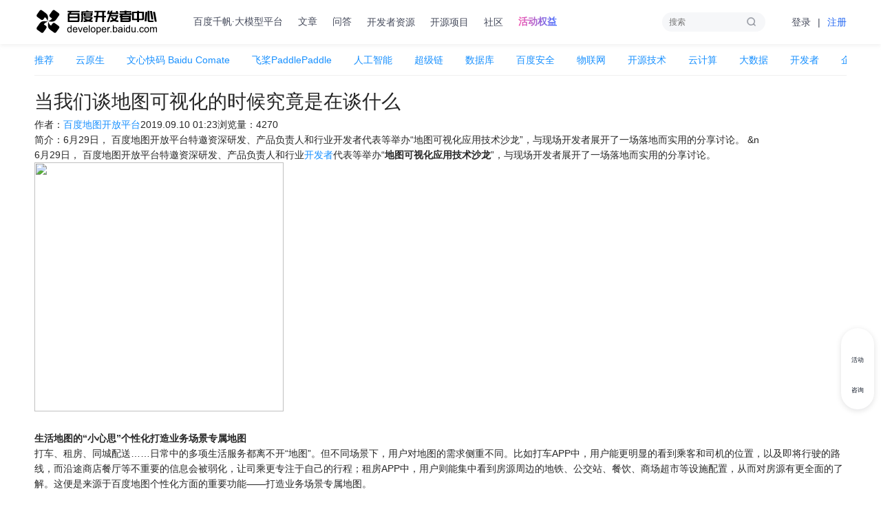

--- FILE ---
content_type: text/html; charset=utf-8
request_url: https://developer.baidu.com/article/detail.html?id=290292
body_size: 27041
content:
<!DOCTYPE html><html style="font-size:initial"><head><meta charSet="utf-8"/><meta name="baidu-site-verification" content="codeva-j10Y2aYz2e"/><meta name="referrer" content="unsafe-url"/><meta name="viewport" content="width=device-width,initial-scale=1"/><link rel="shortcut icon" href="https://developer-resource.bj.bcebos.com/images/developerLogo.ico"/><title>当我们谈地图可视化的时候究竟是在谈什么-百度开发者中心</title><meta name="keywords" content="活动,开发者,开发者运营,开源技术,百度开发者中心,论坛,社区"/><meta name="description" content="6月29日， 百度地图开放平台特邀资深研发、产品负责人和行业开发者代表等举办“地图可视化应用技术沙龙”，与现场开发者展开了一场落地而实用的分享讨论。 
 
&amp;n"/><meta name="next-head-count" content="8"/><link rel="preload" href="https://bce.bdstatic.com/developer-server/online/_next/static/css/c6b8b8770e822867dbf4.css" as="style"/><link rel="stylesheet" href="https://bce.bdstatic.com/developer-server/online/_next/static/css/c6b8b8770e822867dbf4.css" data-n-g=""/><link rel="preload" href="https://bce.bdstatic.com/developer-server/online/_next/static/css/cf195feef2d478922c78.css" as="style"/><link rel="stylesheet" href="https://bce.bdstatic.com/developer-server/online/_next/static/css/cf195feef2d478922c78.css" data-n-p=""/><link rel="preload" href="https://bce.bdstatic.com/developer-server/online/_next/static/css/aace8077e16e4fde2ccf.css" as="style"/><link rel="stylesheet" href="https://bce.bdstatic.com/developer-server/online/_next/static/css/aace8077e16e4fde2ccf.css" data-n-p=""/><link rel="preload" href="https://bce.bdstatic.com/developer-server/online/_next/static/css/e221e1ae165ca67a460f.css" as="style"/><link rel="stylesheet" href="https://bce.bdstatic.com/developer-server/online/_next/static/css/e221e1ae165ca67a460f.css" data-n-p=""/><link rel="preload" href="https://bce.bdstatic.com/developer-server/online/_next/static/css/0beb1657add1cd948539.css" as="style"/><link rel="stylesheet" href="https://bce.bdstatic.com/developer-server/online/_next/static/css/0beb1657add1cd948539.css" data-n-p=""/><noscript data-n-css=""></noscript><script defer="" nomodule="" src="https://bce.bdstatic.com/developer-server/online/_next/static/chunks/polyfills-a40ef1678bae11e696dba45124eadd70.js"></script><script src="https://bce.bdstatic.com/developer-server/online/_next/static/chunks/webpack-a361e154df7b020626f3.js" defer=""></script><script src="https://bce.bdstatic.com/developer-server/online/_next/static/chunks/framework-5137be8fa092c53d7762.js" defer=""></script><script src="https://bce.bdstatic.com/developer-server/online/_next/static/chunks/main-fec91b0ee96878160e3f.js" defer=""></script><script src="https://bce.bdstatic.com/developer-server/online/_next/static/chunks/pages/_app-6655f7c73fc6e0a4fe00.js" defer=""></script><script src="https://bce.bdstatic.com/developer-server/online/_next/static/chunks/7209-08bed4092527705c3008.js" defer=""></script><script src="https://bce.bdstatic.com/developer-server/online/_next/static/chunks/5202-139932bb366e578062e3.js" defer=""></script><script src="https://bce.bdstatic.com/developer-server/online/_next/static/chunks/7893-51105131fadcc485e0be.js" defer=""></script><script src="https://bce.bdstatic.com/developer-server/online/_next/static/chunks/2120-3179a6c68fe9091a6d98.js" defer=""></script><script src="https://bce.bdstatic.com/developer-server/online/_next/static/chunks/6403-986dd9d18f38528cf534.js" defer=""></script><script src="https://bce.bdstatic.com/developer-server/online/_next/static/chunks/875-8748e264d0cd35a5fff9.js" defer=""></script><script src="https://bce.bdstatic.com/developer-server/online/_next/static/chunks/2879-122e47194956ffb80dad.js" defer=""></script><script src="https://bce.bdstatic.com/developer-server/online/_next/static/chunks/904-47e0a475219e987851fd.js" defer=""></script><script src="https://bce.bdstatic.com/developer-server/online/_next/static/chunks/1507-2757b990f5456fe70a44.js" defer=""></script><script src="https://bce.bdstatic.com/developer-server/online/_next/static/chunks/4163-2e8fb845b4abccbd384b.js" defer=""></script><script src="https://bce.bdstatic.com/developer-server/online/_next/static/chunks/pages/article/detail-a36ec8be510faa72c820.js" defer=""></script><script src="https://bce.bdstatic.com/developer-server/online/_next/static/rbGvTwKSaciCthLMr-MQb/_buildManifest.js" defer=""></script><script src="https://bce.bdstatic.com/developer-server/online/_next/static/rbGvTwKSaciCthLMr-MQb/_ssgManifest.js" defer=""></script></head><body><div id="__next"><header class="main_developer-header__3gdRk developer-header "><div class="width1180-center"><a class="main_logo__3-tAo" href="/"><img src="https://bce.bdstatic.com/developer-static/imgs/logo_black.svg" alt="logo" title="百度开发者中心"/></a><nav class="main_header-nav__Zbmrj"><ul><li class="main_header-nav-item__2n6rE undefined-hook"><a class="main_header-nav-main-title__Xm2VS" href="https://console.bce.baidu.com/qianfan/overview" target="_blank" rel="noopener noreferrer" data-track-category="开发者中心导航" data-track-name="百度千帆·大模型平台" data-track-value="百度千帆·大模型平台">百度千帆·大模型平台</a></li><li class="main_header-nav-item__2n6rE nav-article-hook"><a class="main_header-nav-main-title__Xm2VS" href="/article/home.html" target="_blank" rel="noopener noreferrer" data-track-category="开发者中心导航" data-track-name="文章" data-track-value="文章">文章</a></li><li class="main_header-nav-item__2n6rE undefined-hook"><a class="main_header-nav-main-title__Xm2VS" href="/question/home.html" target="_blank" rel="noopener noreferrer" data-track-category="开发者中心导航" data-track-name="问答" data-track-value="问答">问答</a></li><li class="main_header-nav-item__2n6rE nav-developer-resource-hook"><span class="main_header-nav-main-title__Xm2VS">开发者资源</span><div class="navigation-expand has-sidebar nav-developer-resource undefined"><ul class="nav-sidebar"><li class="nav-sidebar-category current">云+AI</li><li class="nav-sidebar-category false">应用平台</li><li class="nav-sidebar-category false">运营支持</li></ul><ul class="navigation-expand-content"></ul></div></li><li class="main_header-nav-item__2n6rE nav-open-source-hook"><span class="main_header-nav-main-title__Xm2VS">开源项目</span><div class="navigation-expand false nav-open-source undefined"><ul class="navigation-expand-content"></ul></div></li><li class="main_header-nav-item__2n6rE nav-community-hook"><span class="main_header-nav-main-title__Xm2VS">社区</span><div class="navigation-expand false nav-community undefined"><ul class="navigation-expand-content"></ul></div></li><li class="main_header-nav-item__2n6rE undefined-hook"><a class="main_header-nav-main-title__Xm2VS" href="https://cloud.baidu.com/campaign/renew/index.html?track=1c97588fcec39ceee67a3e23291dd905f2c7d25b13930e32" target="_blank" rel="noopener noreferrer" data-track-category="开发者中心导航" data-track-name="活动权益" data-track-value="活动权益">活动权益</a></li></ul></nav><ul class="main_login-register__Y2Ykp"><li><a href="https://login.bce.baidu.com/?&amp;redirect=https%3A%2F%2Fdeveloper.baidu.com%2Farticle%2Fdetail.html%3Fid%3D290292" target="_blank" rel="noopener noreferrer" data-track-category="开发者中心导航" data-track-name="登录" data-track-value="登录">登录</a></li><li class="main_line__2sB5i">|</li><li class="main_register__1v5x0"><a href="https://passport.baidu.com/v2/?reg&amp;u=https%3A%2F%2Fdeveloper.baidu.com%2Farticle%2Fdetail.html%3Fid%3D290292" target="_blank" rel="noopener noreferrer" data-track-category="开发者中心导航" data-track-name="注册" data-track-value="注册">注册</a></li></ul><div class="main_header-search__bbTd9"><input type="text" placeholder="搜索" autoComplete="off"/><div class="main_search-recommend__JjWCi"><h3>开发者热搜</h3><ul><li><a href="https://developer.baidu.com/search.html?keyword=%E4%BA%BA%E5%B7%A5%E6%99%BA%E8%83%BD">人工智能</a></li><li><a href="https://developer.baidu.com/search.html?keyword=%E4%BA%91%E5%8E%9F%E7%94%9F">云原生</a></li><li><a href="https://developer.baidu.com/search.html?keyword=AI%E5%BA%94%E7%94%A8">AI应用</a></li></ul></div></div></div></header><main><div class="articel_detail_article-detail-page__1LSVU"><div class="articel_detail_article-detail-container__1h7nG width1180-center"><div class="articel_detail_left-detail-content__1FRr3"><div class="articel_detail_articl-tag-wrapper__or8Z5"><div class="ArticleTags_article-tags___MCGM"><div class="ant-tabs ant-tabs-top"><div role="tablist" class="ant-tabs-nav"><div class="ant-tabs-nav-wrap"><div class="ant-tabs-nav-list" style="transform:translate(0px, 0px)"><div class="ant-tabs-tab"><div role="tab" aria-selected="false" class="ant-tabs-tab-btn" tabindex="0"><a href="/article/home.html">推荐</a></div></div><div class="ant-tabs-tab"><div role="tab" aria-selected="false" class="ant-tabs-tab-btn" tabindex="0"><a href="/article/home.html?tagId=268">云原生</a></div></div><div class="ant-tabs-tab"><div role="tab" aria-selected="false" class="ant-tabs-tab-btn" tabindex="0"><a href="/article/home.html?tagId=326">文心快码 Baidu Comate</a></div></div><div class="ant-tabs-tab"><div role="tab" aria-selected="false" class="ant-tabs-tab-btn" tabindex="0"><a href="/article/home.html?tagId=267">飞桨PaddlePaddle</a></div></div><div class="ant-tabs-tab"><div role="tab" aria-selected="false" class="ant-tabs-tab-btn" tabindex="0"><a href="/article/home.html?tagId=198">人工智能</a></div></div><div class="ant-tabs-tab"><div role="tab" aria-selected="false" class="ant-tabs-tab-btn" tabindex="0"><a href="/article/home.html?tagId=269">超级链</a></div></div><div class="ant-tabs-tab"><div role="tab" aria-selected="false" class="ant-tabs-tab-btn" tabindex="0"><a href="/article/home.html?tagId=44">数据库</a></div></div><div class="ant-tabs-tab"><div role="tab" aria-selected="false" class="ant-tabs-tab-btn" tabindex="0"><a href="/article/home.html?tagId=37">百度安全</a></div></div><div class="ant-tabs-tab"><div role="tab" aria-selected="false" class="ant-tabs-tab-btn" tabindex="0"><a href="/article/home.html?tagId=273">物联网</a></div></div><div class="ant-tabs-tab"><div role="tab" aria-selected="false" class="ant-tabs-tab-btn" tabindex="0"><a href="/article/home.html?tagId=205">开源技术</a></div></div><div class="ant-tabs-tab"><div role="tab" aria-selected="false" class="ant-tabs-tab-btn" tabindex="0"><a href="/article/home.html?tagId=200">云计算</a></div></div><div class="ant-tabs-tab"><div role="tab" aria-selected="false" class="ant-tabs-tab-btn" tabindex="0"><a href="/article/home.html?tagId=199">大数据</a></div></div><div class="ant-tabs-tab"><div role="tab" aria-selected="false" class="ant-tabs-tab-btn" tabindex="0"><a href="/article/home.html?tagId=51">开发者</a></div></div><div class="ant-tabs-tab"><div role="tab" aria-selected="false" class="ant-tabs-tab-btn" tabindex="0"><a href="/article/home.html?tagId=274">企业服务</a></div></div><div class="ant-tabs-tab"><div role="tab" aria-selected="false" class="ant-tabs-tab-btn" tabindex="0"><a href="/article/home.html?tagId=325">更多内容</a></div></div><div class="ant-tabs-tab"><div role="tab" aria-selected="false" class="ant-tabs-tab-btn" tabindex="0"><a href="/article/home.html?tagId=330">千帆大模型平台</a></div></div><div class="ant-tabs-tab"><div role="tab" aria-selected="false" class="ant-tabs-tab-btn" tabindex="0"><a href="/article/home.html?tagId=329">客悦智能客服</a></div></div><div class="ant-tabs-ink-bar ant-tabs-ink-bar-animated"></div></div></div><div class="ant-tabs-nav-operations ant-tabs-nav-operations-hidden"><button type="button" class="ant-tabs-nav-more" style="visibility:hidden;order:1" tabindex="-1" aria-hidden="true" aria-haspopup="listbox" aria-controls="null-more-popup" id="null-more" aria-expanded="false"><span role="img" aria-label="ellipsis" class="anticon anticon-ellipsis"><svg viewBox="64 64 896 896" focusable="false" data-icon="ellipsis" width="1em" height="1em" fill="currentColor" aria-hidden="true"><path d="M176 511a56 56 0 10112 0 56 56 0 10-112 0zm280 0a56 56 0 10112 0 56 56 0 10-112 0zm280 0a56 56 0 10112 0 56 56 0 10-112 0z"></path></svg></span></button></div></div><div class="ant-tabs-content-holder"><div class="ant-tabs-content ant-tabs-content-top"><div role="tabpanel" tabindex="-1" aria-hidden="true" style="display:none" class="ant-tabs-tabpane"></div><div role="tabpanel" tabindex="-1" aria-hidden="true" style="display:none" class="ant-tabs-tabpane"></div><div role="tabpanel" tabindex="-1" aria-hidden="true" style="display:none" class="ant-tabs-tabpane"></div><div role="tabpanel" tabindex="-1" aria-hidden="true" style="display:none" class="ant-tabs-tabpane"></div><div role="tabpanel" tabindex="-1" aria-hidden="true" style="display:none" class="ant-tabs-tabpane"></div><div role="tabpanel" tabindex="-1" aria-hidden="true" style="display:none" class="ant-tabs-tabpane"></div><div role="tabpanel" tabindex="-1" aria-hidden="true" style="display:none" class="ant-tabs-tabpane"></div><div role="tabpanel" tabindex="-1" aria-hidden="true" style="display:none" class="ant-tabs-tabpane"></div><div role="tabpanel" tabindex="-1" aria-hidden="true" style="display:none" class="ant-tabs-tabpane"></div><div role="tabpanel" tabindex="-1" aria-hidden="true" style="display:none" class="ant-tabs-tabpane"></div><div role="tabpanel" tabindex="-1" aria-hidden="true" style="display:none" class="ant-tabs-tabpane"></div><div role="tabpanel" tabindex="-1" aria-hidden="true" style="display:none" class="ant-tabs-tabpane"></div><div role="tabpanel" tabindex="-1" aria-hidden="true" style="display:none" class="ant-tabs-tabpane"></div><div role="tabpanel" tabindex="-1" aria-hidden="true" style="display:none" class="ant-tabs-tabpane"></div><div role="tabpanel" tabindex="-1" aria-hidden="true" style="display:none" class="ant-tabs-tabpane"></div><div role="tabpanel" tabindex="-1" aria-hidden="true" style="display:none" class="ant-tabs-tabpane"></div><div role="tabpanel" tabindex="-1" aria-hidden="true" style="display:none" class="ant-tabs-tabpane"></div></div></div></div></div></div><div class="articel_detail_article-content__2tjd8"><h1>当我们谈地图可视化的时候究竟是在谈什么</h1><span class="articel_detail_author__PeeJt">作者：<a data-track-category="文章详情页" data-track-name="当我们谈地图可视化的时候究竟是在谈什么" data-track-value="作者-百度地图开放平台" href="/author/home.html?authorId=4067711" target="_blank">百度地图开放平台</a></span><span class="articel_detail_time__3Cfsu">2019.09.10 01:23</span><span class="articel_detail_scan-num__2sdU0">浏览量：<!-- -->4270</span><p class="articel_detail_desc__14f7Q"><i>简介：</i>6月29日， 百度地图开放平台特邀资深研发、产品负责人和行业开发者代表等举办“地图可视化应用技术沙龙”，与现场开发者展开了一场落地而实用的分享讨论。 
 
&amp;n</p><div id="u-editor" class="markdown-body editormd-preview-container"><p>6月29日， 百度地图开放平台特邀资深研发、产品负责人和行业<a href="https://cloud.baidu.com/product/xly.html" target="_blank">开发者</a>代表等举办“<strong>地图可视化应用技术沙龙</strong>”，与现场开发者展开了一场落地而实用的分享讨论。</p> 
<p><img src="https://developer-forum-online.cdn.bcebos.com/c6fdfeb0-2830-4611-915e-f37819f9c268.jpg" width="362" height="362"></p> 
<p>&nbsp;</p> 
<p><strong>生活地图的“小心思”个性化打造业务场景专属地图</strong></p> 
<p>打车、租房、同城配送……日常中的多项生活服务都离不开“地图”。但不同场景下，用户对地图的需求侧重不同。比如打车APP中，用户能更明显的看到乘客和司机的位置，以及即将行驶的路线，而沿途商店餐厅等不重要的信息会被弱化，让司乘更专注于自己的行程；租房APP中，用户则能集中看到房源周边的地铁、公交站、餐饮、商场超市等设施配置，从而对房源有更全面的了解。这便是来源于百度地图个性化方面的重要功能——打造业务场景专属地图。</p> 
<p>&nbsp;</p> 
<p>个性化地图，即对地图元素和样式的自定义编辑。在实际操作中，个性化地图可分为编辑器、管理台和应用端三个层次。编辑器作为开发者编辑地图、自由创作的工具，是个性化地图中最重要的模块。其中百度地图开放平台提供了面向开发者的大众版（Lite）和面向高级行业开发者的专业版（Studio），开发者既能直接选用成熟的模板和配色应用，也能自行对地图上多达51类元素进行逐一编辑打磨，创作出属于自己的地图作品。完成编辑后，开发者可以在个性化地图的样式管理台，进行样式的增删查改，同时也可进行样式发布。在最后的终端应用上，百度地图开放平台实现了包含浏览器端、移动端和百度<a href="https://cloud.baidu.com/solution/SmartProgramSolution.html" target="_blank">智能小程序</a>端的三端样式打通。这意味着一份地图样式可以多端共用，开发者不必再花费时间和精力为每个应用端单独定制样式。</p> 
<p>&nbsp;</p> 
<p><img src="https://developer-forum-online.cdn.bcebos.com/63398cd7-0c86-4bf8-85df-57b2c67cfdc8.png" width="420" height="171"></p> 
<p><strong>丰富覆盖+多彩地图，性能提升赋能可视化</strong></p> 
<p>&nbsp;</p> 
<p>从地图SDK的角度来看，可视化主要分为“覆盖物”和“多彩地图”两部分。目前，百度地图在覆盖物的丰富程度上，可实现标记地图上任何带有位置属性的元素、位置属性的描述信息展示、线性轨迹点元素描述、封闭轨迹点组成面图形描述、跟随地图变换的蒙层实现、真实世界圆在地图上的映射等六项内容的全面覆盖；在多彩地图方面，开发者可通过个性化地图和瓦片图两种方式实现。其中主要应用于景区游乐园、<a href="https://cloud.baidu.com/solution/game.html" target="_blank">游戏</a>、商场中的瓦片图，由于样式自由度高、效果生动逼真而深受用户欢迎。与此同时，为了赋能可视化，百度地图SDK还不断提升着覆盖能力和多彩地图的性能。通过不断优化和提升性能，目前已覆盖物能力新增能功能接口10余个、绘制性能提升40%、平滑效果提升100%；多彩地图中个性化地图实现了跨平台操作、分级别配置、新增元素28种、并将渲染性能提升了30%，多彩地图中瓦片地图的渲染速度也大幅提升了50%。</p> 
<p>&nbsp;</p> 
<p><strong>AR+地图，开启地图可视化新体验</strong></p> 
<p>&nbsp;</p> 
<p>此外，AR也是当下地图可视化的重要表现形式之一。在百度地图开放的AR识别SDK中，包含自定义单点目标展示、自定义多点目标展示、AR景区、AR识楼、AR探索等五大功能，增加了出行时地图使用的便利。</p> 
<p><img src="https://developer-forum-online.cdn.bcebos.com/99a67acc-7cc9-4eca-9136-e10702ad6288.png" width="501" height="290"></p> 
<p>通过自定义单点目标展示和自定义多点目标展示功能，开发者输入一个或多个目标点名称和位置信息后，AR识别会精细的经纬度由2D转化为3D，实现虚拟世界、纸质世界到现实世界的贴合。如此一来，用户使用AR功能时，用相机扫一扫周边环境，即可出现包括设置好的目标点名称、据自身距离等信息的气泡点，点击气泡便能开启导航等进一步操作。AR景区主要通过定位信息判断，若用户当前位置在景区外，AR景区功能将展示景区的概括性信息；若用户在景区内，屏幕中将展示景区内的具体景点介绍。AR识楼和AR探索在实际中的应用更为广泛，用户扫一扫周边环境或楼宇，即可出现建筑物、商铺的具体名称和其他信息，让用户身处陌生区域时，也能方便地识别附近场所及其地理位置。</p> 
<p>&nbsp;</p> 
<p>在这个“读图时代”，可视化越来越成为行业和政府业务信息化转型和智能化升级的标配。而随着开发者需求和审美的提升，并在百度地图开放平台的能力支撑下，地图产品将不仅“更个性化”，还将“更美、更灵活和更便于操作”。</p> 
<p>&nbsp;</p> 
<p><img src="https://developer-forum-online.cdn.bcebos.com/6473b2d2-3fd7-433c-8ec6-6bf57bbe2446.png" width="416" height="2500"></p></div><div class="articel_detail_like-star-pendant__2vKIC articel_detail_cricle__ykWPs"><span class="articel_detail_like__jsKjh" data-num="1"></span><span class="articel_detail_collecte__13sOh" data-num="0"></span></div><div class="articel_detail_like-star-pendant__2vKIC articel_detail_square__2Uy8t"><span class="articel_detail_like__jsKjh" data-num="1"></span><span class="articel_detail_collecte__13sOh" data-num="0"></span></div></div><div class="articel_detail_recommend-article__2qdi-"><h3>相关文章推荐</h3><div class="articel_detail_recommend-article-list__1sdBV"><ul class="u-article-list"><li class="main_u-article-item__28-fC "><div class="article-item-wrapper main_article-wrapper__1NZsu"><a class="main_title-desc__ZkLuf" href="/article/detail.html?id=1089328" target="_blank" rel="noopener noreferrer"><h3 class="main_title__1H-Rk">文心一言接入指南：通过百度智能云千帆大模型平台API调用</h3><p class="main_desc__22H7C">本文介绍了如何通过百度智能云千帆大模型平台接入文心一言，包括创建千帆应用、API授权、获取访问凭证及调用API接口的详细流程。文心一言作为百度的人工智能大语言模型，拥有强大的语义理解与生成能力，通过千帆平台可轻松实现多场景应用。</p></a><div class="main_operation__22oVG"><a target="_blank" rel="noopener noreferrer" href="/author/home.html?authorId=17755315"><span class="main_author__ilwbc">十万个为什么</span></a><span class="main_update-time__1GR35">2023.10.20 16:56</span><span class="main_num__1Rz0B main_read-num__1oY6c">256320</span><span class="main_num__1Rz0B main_likes-num__3t4b3 main_can-click__39mtW ">19</span><span class="main_num__1Rz0B main_collection-num__3R3_Z
                                main_can-click__39mtW ">10</span></div></div></li><li class="main_u-article-item__28-fC "><div class="article-item-wrapper main_article-wrapper__1NZsu"><a class="main_title-desc__ZkLuf" href="/article/detail.html?id=2382544" target="_blank" rel="noopener noreferrer"><h3 class="main_title__1H-Rk">从 MLOps 到 LMOps 的关键技术嬗变</h3><p class="main_desc__22H7C">本文整理自  QCon 全球软件开发大会 -从 MLOps 到 LMOps 分论坛的同名主题演讲</p></a><div class="main_operation__22oVG"><a target="_blank" rel="noopener noreferrer" href="/author/home.html?authorId=17832058"><span class="main_author__ilwbc">百度智能云开发者中心</span></a><span class="main_update-time__1GR35">2023.11.15 18:03</span><span class="main_num__1Rz0B main_read-num__1oY6c">34302</span><span class="main_num__1Rz0B main_likes-num__3t4b3 main_can-click__39mtW ">9</span><span class="main_num__1Rz0B main_collection-num__3R3_Z
                                main_can-click__39mtW ">5</span></div></div></li><li class="main_u-article-item__28-fC "><div class="article-item-wrapper main_article-wrapper__1NZsu"><a class="main_title-desc__ZkLuf" href="/article/detail.html?id=299035" target="_blank" rel="noopener noreferrer"><h3 class="main_title__1H-Rk">Sugar BI教你怎么做数据可视化 - 拓扑图，让节点连接信息一目了然</h3><p class="main_desc__22H7C">Sugar BI教你怎么做数据可视化 - 拓扑图，让节点连接信息一目了然</p></a><div class="main_operation__22oVG"><a target="_blank" rel="noopener noreferrer" href="/author/home.html?authorId=17832058"><span class="main_author__ilwbc">百度智能云开发者中心</span></a><span class="main_update-time__1GR35">2023.03.21 10:56</span><span class="main_num__1Rz0B main_read-num__1oY6c">30239</span><span class="main_num__1Rz0B main_likes-num__3t4b3 main_can-click__39mtW ">3</span><span class="main_num__1Rz0B main_collection-num__3R3_Z
                                main_can-click__39mtW ">1</span></div></div></li><li class="main_u-article-item__28-fC "><div class="article-item-wrapper main_article-wrapper__1NZsu"><a class="main_title-desc__ZkLuf" href="/article/detail.html?id=298972" target="_blank" rel="noopener noreferrer"><h3 class="main_title__1H-Rk">更轻量的百度百舸，CCE Stack 智算版发布</h3><p class="main_desc__22H7C">百度百舸·AI 异构计算平台，是百度智能云将百度内部强大的 AI 工程能力面向市场推出的解决方案。</p></a><div class="main_operation__22oVG"><a target="_blank" rel="noopener noreferrer" href="/author/home.html?authorId=17832058"><span class="main_author__ilwbc">百度智能云开发者中心</span></a><span class="main_update-time__1GR35">2023.03.02 12:17</span><span class="main_num__1Rz0B main_read-num__1oY6c">26176</span><span class="main_num__1Rz0B main_likes-num__3t4b3 main_can-click__39mtW ">1</span><span class="main_num__1Rz0B main_collection-num__3R3_Z
                                main_can-click__39mtW ">1</span></div></div></li><li class="main_u-article-item__28-fC "><div class="article-item-wrapper main_article-wrapper__1NZsu"><a class="main_title-desc__ZkLuf" href="/article/detail.html?id=298978" target="_blank" rel="noopener noreferrer"><h3 class="main_title__1H-Rk">打造合规数据闭环，加速自动驾驶技术研发</h3><p class="main_desc__22H7C">今天跟大家的演讲主题，主要是想交流如何去构建这样两个自动驾驶的数据闭环链路。
</p></a><div class="main_operation__22oVG"><a target="_blank" rel="noopener noreferrer" href="/author/home.html?authorId=17832058"><span class="main_author__ilwbc">百度智能云开发者中心</span></a><span class="main_update-time__1GR35">2023.03.02 15:00</span><span class="main_num__1Rz0B main_read-num__1oY6c">27591</span><span class="main_num__1Rz0B main_likes-num__3t4b3 main_can-click__39mtW ">0</span><span class="main_num__1Rz0B main_collection-num__3R3_Z
                                main_can-click__39mtW ">1</span></div></div></li><li class="main_u-article-item__28-fC "><div class="article-item-wrapper main_article-wrapper__1NZsu"><a class="main_title-desc__ZkLuf" href="/article/detail.html?id=2382554" target="_blank" rel="noopener noreferrer"><h3 class="main_title__1H-Rk">LMOps 工具链与千帆大模型平台</h3><p class="main_desc__22H7C">LMOps 相关的概念以及关键技术</p></a><div class="main_operation__22oVG"><a target="_blank" rel="noopener noreferrer" href="/author/home.html?authorId=17832058"><span class="main_author__ilwbc">百度智能云开发者中心</span></a><span class="main_update-time__1GR35">2023.11.17 15:49</span><span class="main_num__1Rz0B main_read-num__1oY6c">23863</span><span class="main_num__1Rz0B main_likes-num__3t4b3 main_can-click__39mtW ">3</span><span class="main_num__1Rz0B main_collection-num__3R3_Z
                                main_can-click__39mtW ">3</span></div></div></li></ul></div></div><div class="main_article-comment-wrapper__lHA9h"><h3>发表评论</h3><div class="main_article-comment-content__3DyTO"><div class="clearfix comment-input-btn-wrapper undefined undefined"><div class="not-login-tip not-login-tip-comment"><p><span>登录后可评论，请前往 </span><a href="https://login.bce.baidu.com/?&amp;redirect=https%3A%2F%2Fdeveloper.baidu.com%2Farticle%2Fdetail.html%3Fid%3D290292">登录</a><span> 或 </span><a href="https://passport.baidu.com/v2/?reg&amp;u=https%3A%2F%2Fdeveloper.baidu.com%2Farticle%2Fdetail.html%3Fid%3D290292">注册</a></p></div><button type="button" class="ant-btn ant-btn-primary main_u-button__2oIZa comment-btn"><span>评 论</span></button></div></div></div></div><div class="articel_detail_right-author-label-activity__1Vuri"><div class="articel_detail_block-item__2oqd7"><div><div class="index_article-module-title__ppEka "><div class="index_module-title-wrapper__1mInp"><h3>开发者关注产品榜</h3></div><div class="index_other__3zDI6"></div></div><div class="HotProductPos_hot-product-pos-container__1mT4H"><ul><li><a href="https://cloud.baidu.com/product-s/qianfan_modelbuilder?track=developer"><div><i class="HotProductPos_number__2tuIm HotProductPos_number-1__2_maR">1</i></div><div class="HotProductPos_product-info__1l31W"><h3>百度千帆·大模型服务及Agent开发平台</h3><p>企业级一站式大模型开发及服务平台</p><span>模型训练限时免费</span></div></a></li><li><a href="https://cloud.baidu.com/product/databuilder?track=developer"><div><i class="HotProductPos_number__2tuIm HotProductPos_number-2__3G7Q0">2</i></div><div class="HotProductPos_product-info__1l31W"><h3>百度千帆·数据智能平台</h3><p> 一站式多模态数据管理、加工和分析应用平台</p><span>平台体验全免费</span></div></a></li><li><a href="https://cloud.baidu.com/product-s/miaoda_home"><div><i class="HotProductPos_number__2tuIm HotProductPos_number-3__1jVbf">3</i></div><div class="HotProductPos_product-info__1l31W"><h3>秒哒-生成式应用开发平台</h3><p>不用写代码，就能实现任意想法</p><span>全功能免费体验</span></div></a></li><li><a href="https://keyue.cloud.baidu.com?track=developer"><div><i class="HotProductPos_number__2tuIm undefined">4</i></div><div class="HotProductPos_product-info__1l31W"><h3>百度智能云客悦智能客服平台</h3><p>大模型重塑营销与客服体验</p><span>0元试用一个月</span></div></a></li></ul></div></div></div><div class="articel_detail_block-item__2oqd7"><div class="HotArticlesBlock_hot-articles-blocks__3KI88"><div class="index_article-module-title__ppEka "><div class="index_module-title-wrapper__1mInp"><h3>最热文章</h3></div><div class="index_other__3zDI6"></div></div><ul class="HotArticlesBlock_hot-articles-blocks-list__GYNbg"><li><a target="_blank" rel="noopener noreferrer" href="/article/detail.html?id=3547357" data-track-category="文章详情页" data-track-name="最热文章" data-track-value="零基础调用文心大模型4.5API实操手册">零基础调用文心大模型4.5API实操手册</a></li><li><a target="_blank" rel="noopener noreferrer" href="/article/detail.html?id=3547331" data-track-category="文章详情页" data-track-name="最热文章" data-track-value="生产力UP！文心快码 Rules 功能实战指南">生产力UP！文心快码 Rules 功能实战指南</a></li><li><a target="_blank" rel="noopener noreferrer" href="/article/detail.html?id=3546986" data-track-category="文章详情页" data-track-name="最热文章" data-track-value="Redis 数据恢复的月光宝盒，闪回到任意指定时间">Redis 数据恢复的月光宝盒，闪回到任意指定时间</a></li><li><a target="_blank" rel="noopener noreferrer" href="/article/detail.html?id=3547341" data-track-category="文章详情页" data-track-name="最热文章" data-track-value="用文心快码Zulu打造太阳系3D模拟器：从需求到落地的全流程实践">用文心快码Zulu打造太阳系3D模拟器：从需求到落地的全流程实践</a></li></ul></div></div><div class="articel_detail_block-item__2oqd7"><div class="index_article-module-title__ppEka "><div class="index_module-title-wrapper__1mInp"><h3>关于作者</h3></div><div class="index_other__3zDI6"></div></div><div class="main_user-personal-info__3RrnN"><a href="/author/home.html?authorId=4067711" target="_blank" rel="noopener noreferrer"><img class="main_user-avatar__rBHVf" src="https://bce.bdstatic.com/p3m/common-service/uploads/user_92f1c4a.png"/><h3 class="main_nick-name__rskw0"></h3></a><ul class="main_detail-data__3_r1D"><li><span class="main_num__OaUSi"></span><span class="main_desc__3GpTM">被阅读数</span></li><li><span class="main_num__OaUSi"></span><span class="main_desc__3GpTM">被赞数</span></li><li><span class="main_num__OaUSi"></span><span class="main_desc__3GpTM">被收藏数</span></li></ul><button type="button" class="ant-btn ant-btn-primary main_u-button__2oIZa undefined"><span>关 注</span></button></div></div></div><div class="index_back-top-btn__2ZPhq index_square__2tjVs" style="opacity:0"><div></div></div></div></div><div class="main_pendant__2TGOw"><div class="main_pendant_content__1hYOo"><div class="main_pendant_activity__3l2Fy"><div class="main_pendant_activity_icon__13vzX  "><div></div></div><div class="main_pendant_activity_text__2Mcfa ">活动</div></div><div class="main_pendant_counselling__31EIp"><a href="https://cloud.baidu.com/survey/connect-us.html" data-track-category="挂件" data-track-name="咨询" data-track-value="咨询挂件按钮"><div class="main_pendant_counselling_icon__3RQ-n"><div></div></div><div class="main_pendant_counselling_text__3LSri">咨询</div></a></div></div></div></main><footer class="main_developer-footer__2VhtQ"><div class="width1180-center"><div class="main_footer-top__2tcOA"><div class="main_logo-wrapper__JG8Tg"><dl><dt><a href="/"><img src="https://bce.bdstatic.com/developer-static/imgs/logo.svg" alt="百度开发者中心" title="百度开发者中心"/></a></dt><dd>汇聚、开放、助力共赢</dd><dd style="display:none"><a href="https://developer.baidu.com/theme/F/331409-1">负载均衡</a></dd></dl><p class="main_certificate__10rOZ">全国首批获得可信云服务认证<br/>对象存储服务:N002002 云数据库服务:N003002</p></div><ul class="main_main-links__3os_o"><li><dt>AI课程中心</dt><dd><a href="https://ai.baidu.com/support/video" target="_blank" rel="noopener noreferrer">百度大脑</a></dd><dd><a href="https://aistudio.baidu.com/aistudio/course" target="_blank" rel="noopener noreferrer">飞桨paddlepaddle</a></dd><dd><a href="https://apollo.auto/devcenter/idpcourse_cn.html" target="_blank" rel="noopener noreferrer">Apollo</a></dd><dd><a href="https://dueros.baidu.com/didp/news/technicalclass" target="_blank" rel="noopener noreferrer">Dueros</a></dd></li></ul></div><div class="main_footer-bottom__1SkSU"><dl><dt>友情链接: </dt><dd><a href="https://cloud.baidu.com/" target="_blank" rel="noopener noreferrer">百度智能云</a></dd><dd><a href="https://aim.baidu.com/" target="_blank" rel="noopener noreferrer">AI市场</a></dd><dd><a href="https://anquan.baidu.com/" target="_blank" rel="noopener noreferrer">百度安全</a></dd><dd><a href="https://lbsyun.baidu.com/" target="_blank" rel="noopener noreferrer">百度地图开放平台</a></dd><dd><a href="https://ziyuan.baidu.com/" target="_blank" rel="noopener noreferrer">搜索资源平台</a></dd><dd><a href="http://mtc.baidu.com/" target="_blank" rel="noopener noreferrer">百度众测</a></dd><dd><a href="https://xuper.baidu.com/" target="_blank" rel="noopener noreferrer">百度超级链</a></dd><dd><a href="https://www.infoq.cn/" target="_blank" rel="noopener noreferrer">InfoQ</a></dd><dd><a href="https://qianfanmarket.baidu.com?track=developer" target="_blank" rel="noopener noreferrer">AI原生应用商店</a></dd></dl><p class="main_copy__2-epg">© 2022 Baidu <a href="http://www.baidu.com/duty/" target="_blank" rel="noopener noreferrer">使用百度前必读</a> ｜ 京ICP证030173</p></div></div></footer></div><script id="__NEXT_DATA__" type="application/json">{"props":{"headerData":[{"title":"百度千帆·大模型平台","link":"https://console.bce.baidu.com/qianfan/overview","enable":true,"children":[]},{"title":"文章","link":"/article/home.html","enable":true,"children":[]},{"title":"问答","link":"/question/home.html","enable":true,"children":[]},{"title":"开发者资源","link":"","enable":true,"children":[{"title":"云+AI","children":[{"title":"","children":[{"title":"百度智能云","link":"https://cloud.baidu.com/","children":[{"title":"开发者中心","link":"https://developer.baidu.com/","children":[]},{"title":"文档中心","link":"https://cloud.baidu.com/doc/index.html","children":[]},{"title":"自助服务","link":"https://cloud.baidu.com/doc/index/self-service.html","children":[]}]},{"title":"Apollo自动驾驶","link":"https://apollo.auto/","children":[{"title":"汽车信息安全","link":"https://apollo.auto/platform/security_cn.html","children":[]},{"title":"开放平台","link":"https://apollo.auto/developer_cn.html","children":[]},{"title":"GitHub","link":"https://github.com/ApolloAuto","children":[]}]},{"title":"","children":[]},{"title":"","children":[]}]},{"title":"","children":[{"title":"百度AI开放平台","link":"https://ai.baidu.com/","children":[{"title":"SDK下载","link":"https://ai.baidu.com/sdk","children":[]},{"title":"文档中心","link":"https://ai.baidu.com/ai-doc","children":[]},{"title":"GitHub","link":"https://github.com/Baidu-AIP","children":[]}]},{"title":"Carlife+开放平台","link":"http://online.carlife.baidu.com/carlife","children":[{"title":"开放平台","link":"http://online.carlife.baidu.com/carlife/caroem/start","children":[]},{"title":"下载SDK","link":"http://online.carlife.baidu.com/carlife/sdkdownload","children":[]},{"title":"应用申请","link":"http://online.carlife.baidu.com/carlife/sdkaudit","children":[]}]}]},{"title":"","children":[{"title":"飞桨PaddlePaddle","link":"https://www.paddlepaddle.org.cn/","children":[{"title":"下载安装","link":"https://www.paddlepaddle.org.cn/install/quick/zh/1.8.5-windows-pip","children":[]},{"title":"文档中心","link":"https://www.paddlepaddle.org.cn/documentation/docs/zh/guides/index_cn.html","children":[]},{"title":"GitHub","link":"https://github.com/PaddlePaddle","children":[]}]},{"title":"","children":[]}]},{"title":"","children":[{"title":"DuerOS","link":"https://dueros.baidu.com/","children":[{"title":"全面了解DuerOS","link":"https://dueros.baidu.com/html/dueros/index.html#d5","children":[]},{"title":"技能开放平台","link":"https://dueros.baidu.com/open","children":[]},{"title":"智能家居开放平台","link":"https://dueros.baidu.com/dbp/bot/index#/iotopenplatform","children":[]}]}]}]},{"title":"应用平台","children":[{"title":"","children":[{"title":"百度安全服务平台","link":"https://anquan.baidu.com/","children":[{"title":"安全社区","link":"https://anquan.baidu.com/forum","children":[]},{"title":"免费套餐体验馆","link":"https://anquan.baidu.com/buy?unfrom=brand","children":[]},{"title":"在线沙龙","link":"https://anquan.baidu.com/newsite/salon","children":[]}]},{"title":"智能小程序","link":"https://smartprogram.baidu.com/developer/index.html","children":[{"title":"文档平台","link":"https://smartprogram.baidu.com/docs/introduction/enter_application/","children":[]},{"title":"开发者工具","link":"https://smartprogram.baidu.com/docs/develop/devtools/page_start/","children":[]},{"title":"智能学院","link":"https://smartprogram.baidu.com/developer/college.html","children":[]}]}]},{"title":"","children":[{"title":"百度超级链","link":"https://xuper.baidu.com/","children":[{"title":"文档中心","link":"https://xuper.baidu.com/n/ps/opensource","children":[]},{"title":"开源社区","link":"https://xuper.baidu.com/n/ps/opensource","children":[]},{"title":"GitHub","link":"https://github.com/xuperchain","children":[]}]},{"title":"百度网盘开放平台","link":"https://pan.baidu.com/union","children":[{"title":"立即申请","link":"https://pan.baidu.com/union/apply","children":[]},{"title":"开放能力","link":"https://pan.baidu.com/union","children":[]},{"title":"技术文档","link":"https://pan.baidu.com/union/document/entrance","children":[]}]}]},{"title":"","children":[{"title":"百度地图开放平台","link":"http://lbsyun.baidu.com/","children":[{"title":"开发资源","link":"http://lbsyun.baidu.com/index.php?title=open/dev-res","children":[]},{"title":"Flutter插件","link":"http://lbsyun.baidu.com/index.php?title=flutter/loc","children":[]},{"title":"开发者学院","link":"http://lbsyun.baidu.com/activities/learn","children":[]}]},{"title":"AR开放平台","link":"https://ar.baidu.com/#/ability/?b","children":[{"title":"开放能力","link":"https://ar.baidu.com/#/ability/?b","children":[]},{"title":"SDK基础版","link":"https://ar.baidu.com/#/basis","children":[]},{"title":"资讯动态","link":"https://ar.baidu.com/#/newslist","children":[]}]}]},{"title":"","children":[{"title":"百度翻译开放平台","link":"https://api.fanyi.baidu.com/","children":[{"title":"开发者文档","link":"https://api.fanyi.baidu.com/doc/21","children":[]},{"title":"API /SDK接入","link":"https://api.fanyi.baidu.com/product/11","children":[]},{"title":"AI同传","link":"https://api.fanyi.baidu.com/simultaneous","children":[]}]},{"title":"如流","link":"https://infoflow.baidu.com/#/","children":[{"title":"企业内部开发","link":"https://qy.baidu.com/doc/index.html#/inner_quickstart/overview","children":[]},{"title":"第三方应用开发","link":"https://qy.baidu.com/doc/index.html#/third_quickstart/overview","children":[]},{"title":"应用下载","link":"https://infoflow.baidu.com/#/","children":[]}]}]}]},{"title":"运营支持","children":[{"title":"","children":[{"title":"百度移动应用平台","link":"https://app.baidu.com/","children":[{"title":"平台介绍","link":"https://app.baidu.com/newapp/docs/%E6%96%B0%E6%89%8B%E6%8C%87%E5%8D%97/%E5%B9%B3%E5%8F%B0%E4%BB%8B%E7%BB%8D","children":[]},{"title":"上架手助","link":"https://app.baidu.com/newapp/docs/%E5%BA%94%E7%94%A8%E5%88%86%E5%8F%91/%E5%BA%94%E7%94%A8%E5%8F%91%E5%B8%83/%E5%BA%94%E7%94%A8%E6%8F%90%E4%BA%A4","children":[]},{"title":"商业推广","link":"https://app.baidu.com/newapp/docs/%E6%B5%81%E9%87%8F%E6%9C%8D%E5%8A%A1/%E5%95%86%E4%B8%9A%E6%8E%A8%E5%B9%BF/%E5%BA%94%E7%94%A8%E6%8F%90%E4%BA%A4","children":[]}]},{"title":"搜索资源平台","link":"https://ziyuan.baidu.com/","children":[{"title":"搜索学院","link":"https://ziyuan.baidu.com/college#/type=1\u0026cate=newcontent","children":[]},{"title":"搜索服务","link":"https://ziyuan.baidu.com/dashboard/index","children":[]},{"title":"论坛","link":"http://bbs.zhanzhang.baidu.com/","children":[]},{"title":"","children":[]}]}]},{"title":"","children":[{"title":"百度数据开放平台","link":"https://open.baidu.com/#/","children":[{"title":"数据开放","link":"https://open.baidu.com/#/open","children":[]},{"title":"小程序开放","link":"https://open.baidu.com/#/smartapp/home","children":[]},{"title":"开放学院","link":"https://open.baidu.com/#/academy/course","children":[]}]}]},{"title":"","children":[{"title":"百度统计","link":"https://tongji.baidu.com/web/welcome/login","children":[{"title":"体验Demo","link":"https://tongji.baidu.com/web/demo/overview/index?siteId=5503017","children":[]},{"title":"网站统计API手册","link":"https://tongji.baidu.com/api/manual/","children":[]},{"title":"统计开放平台","link":"https://tongji.baidu.com/open/","children":[]}]}]},{"title":"","children":[{"title":"百度云推送","link":"http://push.baidu.com/","children":[{"title":"下载SDK","link":"http://push.baidu.com/sdk/push_client_sdk_for_android","children":[]},{"title":"接入指南","link":"http://push.baidu.com/doc/guide/join","children":[]},{"title":"文档中心","link":"http://push.baidu.com/document","children":[]}]}]}]}]},{"title":"开源项目","link":"","enable":true,"children":[{"title":"","children":[{"title":"人工智能","children":[{"title":"PaddlePaddle","github":"https://github.com/PaddlePaddle/Paddle","gitee":"https://gitee.com/paddlepaddle/Paddle","children":[]},{"title":"Apollo","github":"https://github.com/ApolloAuto/apollo","gitee":"https://gitee.com/ApolloAuto/apollo","children":[]},{"title":"EDL","github":"https://github.com/elasticdeeplearning/edl","gitee":"https://gitee.com/paddlepaddle/edl","children":[]}]},{"title":"NLP","children":[{"title":"ERNIE","github":"https://github.com/PaddlePaddle/ERNIE","gitee":"https://gitee.com/paddlepaddle/ERNIE","children":[]},{"title":"LAC","github":"https://github.com/baidu/lac","gitee":"https://gitee.com/baidu/lac","children":[]},{"title":"Senta","github":"https://github.com/baidu/Senta","gitee":"https://gitee.com/baidu/Senta","children":[]},{"title":"DDParser","github":"https://github.com/baidu/DDParser","gitee":"https://gitee.com/baidu/DDParser","children":[]}]}]},{"title":"","children":[{"title":"前端","children":[{"title":"ECharts","github":"https://github.com/apache/incubator-echarts","gitee":"https://gitee.com/echarts/echarts","children":[]},{"title":"SAN","github":"https://github.com/baidu/san","gitee":"https://gitee.com/baidu/san","children":[]},{"title":"amis","github":"https://github.com/baidu/amis","gitee":"https://gitee.com/baidu/amis","children":[]}]},{"title":"数据存储","children":[{"title":"Doris","github":"https://github.com/apache/incubator-doris","gitee":"https://gitee.com/baidu/apache-doris","children":[]},{"title":"BaikalDB","github":"https://github.com/baidu/BaikalDB","gitee":"https://gitee.com/baidu/BaikalDB","children":[]},{"title":"HugeGraph","github":"https://github.com/hugegraph/hugegraph","gitee":"https://gitee.com/HugeGraph/hugegraph","children":[]}]}]},{"title":"","children":[{"title":"物联网边缘计算","children":[{"title":"Baetyl","github":"https://github.com/baetyl/baetyl","gitee":"https://gitee.com/baidu/baetyl","children":[]},{"title":"IME","github":"https://github.com/baidu/ote-stack","gitee":"https://gitee.com/baidu/ote-stack","children":[]}]},{"title":"云计算","children":[{"title":"BFE","github":"https://github.com/bfenetworks/bfe","gitee":"https://gitee.com/baidu/BFE","children":[]},{"title":"BRPC","github":"https://github.com/apache/incubator-brpc","gitee":"https://gitee.com/baidu/BRPC","children":[]},{"title":"EasyFaaS","github":"https://github.com/baidu/EasyFaaS","gitee":"https://gitee.com/baidu/EasyFaaS","children":[]},{"title":"Dperf","github":"https://github.com/baidu/dperf","gitee":"https://gitee.com/baidu/dperf","children":[]}]}]},{"title":"","children":[{"title":"安全","children":[{"title":"Teaclave","github":"https://github.com/apache/incubator-teaclave","gitee":"https://gitee.com/baidu/incubator-teaclave","children":[]},{"title":"OpenRASP","github":"https://github.com/baidu/openrasp","gitee":"https://gitee.com/baidu/OpenRASP","children":[]},{"title":"AdvBox","github":"https://github.com/advboxes/AdvBox","gitee":"","children":[]}]},{"title":"区块链","children":[{"title":"XuperChain","github":"https://github.com/xuperchain/xuperchain","gitee":"https://gitee.com/baidu/xuperchain","children":[]}]},{"title":"量子计算","children":[{"title":"QCompute","github":"https://github.com/baidu/QCompute","gitee":"https://gitee.com/baidu/qcompute","children":[]}]}]}]},{"title":"社区","link":"","enable":true,"children":[{"title":"","children":[{"title":"","link":"","children":[{"title":"AI开发者社区","link":"https://ai.baidu.com/forum","children":[]},{"title":"飞桨社区","link":"https://aistudio.baidu.com/aistudio/index","children":[]},{"title":"智能小程序","link":"https://smartprogram.baidu.com/forum/","children":[]},{"title":"Apollo开发者中心","link":"https://apollo.auto/devcenter/idpcourse_cn.html","children":[]},{"title":"网盘开放平台","link":"https://pan.baidu.com/union/home?menuKey=union-home","children":[]},{"title":"小度行业开放平台","link":"https://dueros.baidu.com/business/emp/view/hotelHome","children":[]},{"title":"文心一言","link":"https://yiyan.baidu.com/?utm_source=developercenter","children":[]},{"title":"百度地图开放平台","link":"https://lbs.baidu.com","children":[]}]}]}]},{"title":"活动权益","link":"https://cloud.baidu.com/campaign/renew/index.html?track=1c97588fcec39ceee67a3e23291dd905f2c7d25b13930e32","enable":true,"children":[]}],"isH5":false,"__N_SSP":true,"pageProps":{"defaultArticleDetail":{"id":290292,"title":"当我们谈地图可视化的时候究竟是在谈什么","introduction":"6月29日， 百度地图开放平台特邀资深研发、产品负责人和行业开发者代表等举办“地图可视化应用技术沙龙”，与现场开发者展开了一场落地而实用的分享讨论。 \n \n\u0026n","authorId":4067711,"lastModifiedUserId":4067711,"readNum":4270,"coverImageURL":"https://developer-forum-online.cdn.bcebos.com/cdb436a7-fbc9-49c0-9c94-468c224271ae.png","status":"PUBLISHED","author":"百度地图开放平台","stick":0,"submitAt":"1000-01-01T00:00:00Z","lastStickTime":"2019-09-09T17:23:03Z","createdAt":"2019-09-09T17:23:03Z","updatedAt":"2019-09-09T17:23:03Z","likesNum":1,"collectionsNum":0,"htmlContent":"\u003cp\u003e6月29日， 百度地图开放平台特邀资深研发、产品负责人和行业\u003ca href=\"https://cloud.baidu.com/product/xly.html\" target=\"_blank\"\u003e开发者\u003c/a\u003e代表等举办“\u003cstrong\u003e地图可视化应用技术沙龙\u003c/strong\u003e”，与现场开发者展开了一场落地而实用的分享讨论。\u003c/p\u003e \n\u003cp\u003e\u003cimg src=\"https://developer-forum-online.cdn.bcebos.com/c6fdfeb0-2830-4611-915e-f37819f9c268.jpg\" width=\"362\" height=\"362\"\u003e\u003c/p\u003e \n\u003cp\u003e\u0026nbsp;\u003c/p\u003e \n\u003cp\u003e\u003cstrong\u003e生活地图的“小心思”个性化打造业务场景专属地图\u003c/strong\u003e\u003c/p\u003e \n\u003cp\u003e打车、租房、同城配送……日常中的多项生活服务都离不开“地图”。但不同场景下，用户对地图的需求侧重不同。比如打车APP中，用户能更明显的看到乘客和司机的位置，以及即将行驶的路线，而沿途商店餐厅等不重要的信息会被弱化，让司乘更专注于自己的行程；租房APP中，用户则能集中看到房源周边的地铁、公交站、餐饮、商场超市等设施配置，从而对房源有更全面的了解。这便是来源于百度地图个性化方面的重要功能——打造业务场景专属地图。\u003c/p\u003e \n\u003cp\u003e\u0026nbsp;\u003c/p\u003e \n\u003cp\u003e个性化地图，即对地图元素和样式的自定义编辑。在实际操作中，个性化地图可分为编辑器、管理台和应用端三个层次。编辑器作为开发者编辑地图、自由创作的工具，是个性化地图中最重要的模块。其中百度地图开放平台提供了面向开发者的大众版（Lite）和面向高级行业开发者的专业版（Studio），开发者既能直接选用成熟的模板和配色应用，也能自行对地图上多达51类元素进行逐一编辑打磨，创作出属于自己的地图作品。完成编辑后，开发者可以在个性化地图的样式管理台，进行样式的增删查改，同时也可进行样式发布。在最后的终端应用上，百度地图开放平台实现了包含浏览器端、移动端和百度\u003ca href=\"https://cloud.baidu.com/solution/SmartProgramSolution.html\" target=\"_blank\"\u003e智能小程序\u003c/a\u003e端的三端样式打通。这意味着一份地图样式可以多端共用，开发者不必再花费时间和精力为每个应用端单独定制样式。\u003c/p\u003e \n\u003cp\u003e\u0026nbsp;\u003c/p\u003e \n\u003cp\u003e\u003cimg src=\"https://developer-forum-online.cdn.bcebos.com/63398cd7-0c86-4bf8-85df-57b2c67cfdc8.png\" width=\"420\" height=\"171\"\u003e\u003c/p\u003e \n\u003cp\u003e\u003cstrong\u003e丰富覆盖+多彩地图，性能提升赋能可视化\u003c/strong\u003e\u003c/p\u003e \n\u003cp\u003e\u0026nbsp;\u003c/p\u003e \n\u003cp\u003e从地图SDK的角度来看，可视化主要分为“覆盖物”和“多彩地图”两部分。目前，百度地图在覆盖物的丰富程度上，可实现标记地图上任何带有位置属性的元素、位置属性的描述信息展示、线性轨迹点元素描述、封闭轨迹点组成面图形描述、跟随地图变换的蒙层实现、真实世界圆在地图上的映射等六项内容的全面覆盖；在多彩地图方面，开发者可通过个性化地图和瓦片图两种方式实现。其中主要应用于景区游乐园、\u003ca href=\"https://cloud.baidu.com/solution/game.html\" target=\"_blank\"\u003e游戏\u003c/a\u003e、商场中的瓦片图，由于样式自由度高、效果生动逼真而深受用户欢迎。与此同时，为了赋能可视化，百度地图SDK还不断提升着覆盖能力和多彩地图的性能。通过不断优化和提升性能，目前已覆盖物能力新增能功能接口10余个、绘制性能提升40%、平滑效果提升100%；多彩地图中个性化地图实现了跨平台操作、分级别配置、新增元素28种、并将渲染性能提升了30%，多彩地图中瓦片地图的渲染速度也大幅提升了50%。\u003c/p\u003e \n\u003cp\u003e\u0026nbsp;\u003c/p\u003e \n\u003cp\u003e\u003cstrong\u003eAR+地图，开启地图可视化新体验\u003c/strong\u003e\u003c/p\u003e \n\u003cp\u003e\u0026nbsp;\u003c/p\u003e \n\u003cp\u003e此外，AR也是当下地图可视化的重要表现形式之一。在百度地图开放的AR识别SDK中，包含自定义单点目标展示、自定义多点目标展示、AR景区、AR识楼、AR探索等五大功能，增加了出行时地图使用的便利。\u003c/p\u003e \n\u003cp\u003e\u003cimg src=\"https://developer-forum-online.cdn.bcebos.com/99a67acc-7cc9-4eca-9136-e10702ad6288.png\" width=\"501\" height=\"290\"\u003e\u003c/p\u003e \n\u003cp\u003e通过自定义单点目标展示和自定义多点目标展示功能，开发者输入一个或多个目标点名称和位置信息后，AR识别会精细的经纬度由2D转化为3D，实现虚拟世界、纸质世界到现实世界的贴合。如此一来，用户使用AR功能时，用相机扫一扫周边环境，即可出现包括设置好的目标点名称、据自身距离等信息的气泡点，点击气泡便能开启导航等进一步操作。AR景区主要通过定位信息判断，若用户当前位置在景区外，AR景区功能将展示景区的概括性信息；若用户在景区内，屏幕中将展示景区内的具体景点介绍。AR识楼和AR探索在实际中的应用更为广泛，用户扫一扫周边环境或楼宇，即可出现建筑物、商铺的具体名称和其他信息，让用户身处陌生区域时，也能方便地识别附近场所及其地理位置。\u003c/p\u003e \n\u003cp\u003e\u0026nbsp;\u003c/p\u003e \n\u003cp\u003e在这个“读图时代”，可视化越来越成为行业和政府业务信息化转型和智能化升级的标配。而随着开发者需求和审美的提升，并在百度地图开放平台的能力支撑下，地图产品将不仅“更个性化”，还将“更美、更灵活和更便于操作”。\u003c/p\u003e \n\u003cp\u003e\u0026nbsp;\u003c/p\u003e \n\u003cp\u003e\u003cimg src=\"https://developer-forum-online.cdn.bcebos.com/6473b2d2-3fd7-433c-8ec6-6bf57bbe2446.png\" width=\"416\" height=\"2500\"\u003e\u003c/p\u003e","mdContent":"","keyword":"","tags":[{"id":41,"parentName":"开发者运营","type":30,"portalCommunityEnabled":false,"productKey":"","parent":100,"name":"活动","picture":"","desc":""},{"id":51,"parentName":"开源技术","type":30,"portalCommunityEnabled":false,"productKey":"","parent":205,"name":"开发者","picture":"","desc":""},{"id":100,"parentName":"","type":20,"portalCommunityEnabled":false,"productKey":"","parent":101,"name":"开发者运营","picture":"https://bce.bdstatic.com/p3m/common-service/uploads/%E5%9C%86%E6%A1%8C%E4%BC%9A%E5%B0%81%E9%9D%A2%E5%B0%8F%E5%9B%BE_07ba273.jpg","desc":""},{"id":205,"parentName":"","type":20,"portalCommunityEnabled":false,"productKey":"","parent":101,"name":"开源技术","picture":"","desc":""}],"portalTopicCategory":"","nickname":"百度地图开放平台","displayName":"百****台","avatar":"https://bce.bdstatic.com/bce-developer/uploads/developer_3c1f869.png","isCollected":false,"isLiked":false},"defaultArticleTags":[{"name":"活动","id":41},{"name":"开发者","id":51},{"name":"开发者运营","id":100},{"name":"开源技术","id":205}],"hotArticleList":[{"id":3547357,"title":"零基础调用文心大模型4.5API实操手册","author":"百度智能云开发者中心"},{"id":3547331,"title":"生产力UP！文心快码 Rules 功能实战指南","author":"文心快码BaiduComate"},{"id":3546986,"title":"Redis 数据恢复的月光宝盒，闪回到任意指定时间","author":"xxinjiang"},{"id":3547341,"title":"用文心快码Zulu打造太阳系3D模拟器：从需求到落地的全流程实践","author":"文心快码BaiduComate"}],"defaultCommonList":[],"seoCoreKeywords":[{"name":"大模型","link":"https://qianfan.cloud.baidu.com/"},{"name":"大模型平台","link":"https://qianfan.cloud.baidu.com/"},{"name":"大模型工具链","link":"https://qianfan.cloud.baidu.com/"},{"name":"大模型开发","link":"https://qianfan.cloud.baidu.com/"},{"name":"大模型企业版","link":"https://qianfan.cloud.baidu.com/"},{"name":"文心大模型企业版","link":"https://qianfan.cloud.baidu.com/"},{"name":"文心大模型","link":"https://qianfan.cloud.baidu.com/"},{"name":"文心一言模型调用","link":"https://qianfan.cloud.baidu.com/"},{"name":"StableDiffusion","link":"https://qianfan.cloud.baidu.com/qianfandev/model/46"},{"name":"Llama","link":"https://qianfan.cloud.baidu.com/qianfandev/model/36"},{"name":"ChatGLM","link":"https://qianfan.cloud.baidu.com/qianfandev/model/83"},{"name":"文本生成大模型","link":"https://qianfan.cloud.baidu.com/"},{"name":"图像生成大模型","link":"https://qianfan.cloud.baidu.com/"},{"name":"图像理解大模型","link":"https://qianfan.cloud.baidu.com/"},{"name":"文本表示模型","link":"https://qianfan.cloud.baidu.com/"},{"name":"向量化模型","link":"https://qianfan.cloud.baidu.com/"},{"name":"视频生成大模型","link":"https://qianfan.cloud.baidu.com/"},{"name":"小说续写大模型","link":"https://qianfan.cloud.baidu.com/"},{"name":"开源大模型","link":"https://qianfan.cloud.baidu.com/"},{"name":"医疗大模型","link":"https://qianfan.cloud.baidu.com/"},{"name":"金融大模型","link":"https://qianfan.cloud.baidu.com/"},{"name":"法律大模型","link":"https://qianfan.cloud.baidu.com/"},{"name":"本地部署模型","link":"https://qianfan.cloud.baidu.com/"},{"name":"预置服务模型","link":"https://qianfan.cloud.baidu.com/"},{"name":"Post-pretrain","link":"https://qianfan.cloud.baidu.com/"},{"name":"SFT","link":"https://qianfan.cloud.baidu.com/"},{"name":"DPO","link":"https://qianfan.cloud.baidu.com/"},{"name":"KTO","link":"https://qianfan.cloud.baidu.com/"},{"name":"SimPO","link":"https://qianfan.cloud.baidu.com/"},{"name":"RLHF","link":"https://qianfan.cloud.baidu.com/"},{"name":"大模型人工评估","link":"https://qianfan.cloud.baidu.com/"},{"name":"大模型自动评估","link":"https://qianfan.cloud.baidu.com/"},{"name":"模型压缩","link":"https://qianfan.cloud.baidu.com/"},{"name":"Prompt工程","link":"https://qianfan.cloud.baidu.com/"},{"name":"大模型数据洞察","link":"https://qianfan.cloud.baidu.com/"},{"name":"大模型数据标注","link":"https://qianfan.cloud.baidu.com/"},{"name":"大模型知识库","link":"https://qianfan.cloud.baidu.com/"},{"name":"大模型推理","link":"https://qianfan.cloud.baidu.com/"},{"name":"大模型调用","link":"https://qianfan.cloud.baidu.com/"},{"name":"大模型在线服务","link":"https://qianfan.cloud.baidu.com/"},{"name":"大模型常用概念","link":"https://qianfan.cloud.baidu.com/"},{"name":"文生文最佳实践","link":"https://qianfan.cloud.baidu.com/"},{"name":"文生图最佳实践","link":"https://qianfan.cloud.baidu.com/"},{"name":"第三方模型导入","link":"https://qianfan.cloud.baidu.com/"},{"name":"大模型计费","link":"https://qianfan.cloud.baidu.com/"},{"name":"大模型精调样板","link":"https://qianfan.cloud.baidu.com/"},{"name":"大模型平台全栈API","link":"https://qianfan.cloud.baidu.com/"},{"name":"大模型推理API","link":"https://qianfan.cloud.baidu.com/"},{"name":"模型精调","link":"https://qianfan.cloud.baidu.com/"},{"name":"数据飞轮 ","link":"https://qianfan.cloud.baidu.com/"},{"name":"模型蒸馏","link":"https://qianfan.cloud.baidu.com/"},{"name":"智能体","link":"https://qianfan.cloud.baidu.com/appbuilder/"},{"name":"智能体开发","link":"https://qianfan.cloud.baidu.com/appbuilder/"},{"name":"智能体开发平台","link":"https://qianfan.cloud.baidu.com/appbuilder/"},{"name":"agent","link":"https://qianfan.cloud.baidu.com/appbuilder/"},{"name":"agent开发","link":"https://qianfan.cloud.baidu.com/appbuilder/"},{"name":"agent开发平台","link":"https://qianfan.cloud.baidu.com/appbuilder/"},{"name":"大模型应用","link":"https://qianfan.cloud.baidu.com/appbuilder/"},{"name":"大模型应用开发","link":"https://qianfan.cloud.baidu.com/appbuilder/"},{"name":"大模型应用开发平台","link":"https://qianfan.cloud.baidu.com/appbuilder/"},{"name":"rag","link":"https://qianfan.cloud.baidu.com/appbuilder/"},{"name":"RAG应用","link":"https://qianfan.cloud.baidu.com/appbuilder/"},{"name":"RAG应用开发","link":"https://qianfan.cloud.baidu.com/appbuilder/"},{"name":"AI Agent","link":"https://qianfan.cloud.baidu.com/appbuilder/"},{"name":"ChatBot","link":"https://qianfan.cloud.baidu.com/appbuilder/"},{"name":"Bot智能体","link":"https://qianfan.cloud.baidu.com/appbuilder/"},{"name":"AI Bot","link":"https://qianfan.cloud.baidu.com/appbuilder/"},{"name":"工作流编排","link":"https://qianfan.cloud.baidu.com/appbuilder/"},{"name":"AI聊天机器人","link":"https://qianfan.cloud.baidu.com/appbuilder/"},{"name":"工作流agent","link":"https://qianfan.cloud.baidu.com/appbuilder/"},{"name":"数字人","link":"https://xiling.cloud.baidu.com/"},{"name":"ai数字人","link":"https://xiling.cloud.baidu.com/"},{"name":"直播带货","link":"https://xiling.cloud.baidu.com/"},{"name":"虚拟主播","link":"https://xiling.cloud.baidu.com/"},{"name":"数字人直播","link":"https://xiling.cloud.baidu.com/"},{"name":"ai直播","link":"https://xiling.cloud.baidu.com/"},{"name":"声音克隆","link":"https://xiling.cloud.baidu.com/"},{"name":"虚拟数字人","link":"https://xiling.cloud.baidu.com/"},{"name":"虚拟人","link":"https://xiling.cloud.baidu.com/"},{"name":"智能对话","link":"https://xiling.cloud.baidu.com/"},{"name":"数字员工","link":"https://xiling.cloud.baidu.com/"},{"name":"数字人平台","link":"https://xiling.cloud.baidu.com/"},{"name":"数字人定制","link":"https://xiling.cloud.baidu.com/"},{"name":"3d数字人","link":"https://xiling.cloud.baidu.com/"},{"name":"虚拟员工","link":"https://xiling.cloud.baidu.com/"},{"name":"ai人物","link":"https://xiling.cloud.baidu.com/"},{"name":"数字客服","link":"https://xiling.cloud.baidu.com/"},{"name":"数字分身","link":"https://xiling.cloud.baidu.com/"},{"name":"数字人技术","link":"https://xiling.cloud.baidu.com/"},{"name":"数字人播报","link":"https://xiling.cloud.baidu.com/"},{"name":"数字人视频制作","link":"https://xiling.cloud.baidu.com/"},{"name":"数字人ai","link":"https://xiling.cloud.baidu.com/"},{"name":"数字人克隆","link":"https://xiling.cloud.baidu.com/"},{"name":"数字人直播带货","link":"https://xiling.cloud.baidu.com/"},{"name":"数字人短视频","link":"https://xiling.cloud.baidu.com/"},{"name":"数字人主播","link":"https://xiling.cloud.baidu.com/"},{"name":"全息数字人","link":"https://xiling.cloud.baidu.com/"},{"name":"直播数字人","link":"https://xiling.cloud.baidu.com/"},{"name":"ai名片","link":"https://xiling.cloud.baidu.com/"},{"name":"数字人官网","link":"https://xiling.cloud.baidu.com/"},{"name":"数字人直播系统","link":"https://xiling.cloud.baidu.com/"},{"name":"ai智能数字人","link":"https://xiling.cloud.baidu.com/"},{"name":"虚拟主持人","link":"https://xiling.cloud.baidu.com/"},{"name":"ai虚拟数字人","link":"https://xiling.cloud.baidu.com/"},{"name":"2d数字人","link":"https://xiling.cloud.baidu.com/"},{"name":"智能数字人","link":"https://xiling.cloud.baidu.com/"},{"name":"虚拟人直播","link":"https://xiling.cloud.baidu.com/"},{"name":"数字人对话","link":"https://xiling.cloud.baidu.com/"},{"name":"数字人开放平台","link":"https://xiling.cloud.baidu.com/"},{"name":"交互数字人","link":"https://xiling.cloud.baidu.com/"},{"name":"数字主播","link":"https://xiling.cloud.baidu.com/"},{"name":"数字人解决方案","link":"https://xiling.cloud.baidu.com/"},{"name":"数字人直播平台","link":"https://xiling.cloud.baidu.com/"},{"name":"照片数字人","link":"https://xiling.cloud.baidu.com/"},{"name":"文生3D","link":"https://xiling.cloud.baidu.com/"},{"name":"视频数字人","link":"https://xiling.cloud.baidu.com/"},{"name":"数字人接口","link":"https://xiling.cloud.baidu.com/"},{"name":"数字主持人","link":"https://xiling.cloud.baidu.com/"},{"name":"互动数字人","link":"https://xiling.cloud.baidu.com/"},{"name":"超写实数字人","link":"https://xiling.cloud.baidu.com/"},{"name":"虚拟人技术","link":"https://xiling.cloud.baidu.com/"},{"name":"实时互动数字人","link":"https://xiling.cloud.baidu.com/"},{"name":"虚拟客服","link":"https://xiling.cloud.baidu.com/"},{"name":"数字人物","link":"https://xiling.cloud.baidu.com/"},{"name":"ai手语主播","link":"https://xiling.cloud.baidu.com/"},{"name":"ai微课制作","link":"https://xiling.cloud.baidu.com/"},{"name":"数字导游","link":"https://xiling.cloud.baidu.com/"},{"name":"数字人直播解决方案","link":"https://xiling.cloud.baidu.com/"},{"name":"数字人带货直播","link":"https://xiling.cloud.baidu.com/"},{"name":"数字人口播视频","link":"https://xiling.cloud.baidu.com/"},{"name":"数字人实时驱动","link":"https://xiling.cloud.baidu.com/"},{"name":"数字人形象克隆","link":"https://xiling.cloud.baidu.com/"},{"name":"数字人视频平台","link":"https://xiling.cloud.baidu.com/"},{"name":"数字人组件","link":"https://xiling.cloud.baidu.com/"},{"name":"服务型数字人","link":"https://xiling.cloud.baidu.com/"},{"name":"智能虚拟人","link":"https://xiling.cloud.baidu.com/"},{"name":"数字人内容创作","link":"https://xiling.cloud.baidu.com/"},{"name":"数字人视频制作平台","link":"https://xiling.cloud.baidu.com/"},{"name":"智能数字人平台","link":"https://xiling.cloud.baidu.com/"},{"name":"虚拟数字人开放平台","link":"https://xiling.cloud.baidu.com/"},{"name":"数字人教学视频","link":"https://xiling.cloud.baidu.com/"},{"name":"数字人语音互动","link":"https://xiling.cloud.baidu.com/"},{"name":"数字员工运营平台","link":"https://xiling.cloud.baidu.com/"},{"name":"火星车数字人","link":"https://xiling.cloud.baidu.com/"},{"name":"数字人课程视频","link":"https://xiling.cloud.baidu.com/"},{"name":"数字人视频生产平台","link":"https://xiling.cloud.baidu.com/"},{"name":"真人数字人克隆","link":"https://xiling.cloud.baidu.com/"},{"name":"数字人IP","link":"https://xiling.cloud.baidu.com/"},{"name":"人像驱动引擎","link":"https://xiling.cloud.baidu.com/"},{"name":"制作播报","link":"https://xiling.cloud.baidu.com/"},{"name":"数字明星运营平台","link":"https://xiling.cloud.baidu.com/"},{"name":"演艺型数字人","link":"https://xiling.cloud.baidu.com/"},{"name":"数字理财专员","link":"https://xiling.cloud.baidu.com/"},{"name":"数字人直播带货平台","link":"https://xiling.cloud.baidu.com/"},{"name":"数字人明星","link":"https://xiling.cloud.baidu.com/"},{"name":"虚拟人API","link":"https://xiling.cloud.baidu.com/"},{"name":"虚拟人SDK","link":"https://xiling.cloud.baidu.com/"},{"name":"数字人API","link":"https://xiling.cloud.baidu.com/"},{"name":"数字人SDK","link":"https://xiling.cloud.baidu.com/"},{"name":"照片数字人接口","link":"https://xiling.cloud.baidu.com/"},{"name":"3D数字人接口","link":"https://xiling.cloud.baidu.com/"},{"name":"2D数字人接口","link":"https://xiling.cloud.baidu.com/"},{"name":"3D数字人API","link":"https://xiling.cloud.baidu.com/"},{"name":"2D数字人API","link":"https://xiling.cloud.baidu.com/"},{"name":"照片数字人API","link":"https://xiling.cloud.baidu.com/"},{"name":"数字人交互接口","link":"https://xiling.cloud.baidu.com/"},{"name":"数字人驱动接口","link":"https://xiling.cloud.baidu.com/"},{"name":"虚拟数字人生成接口","link":"https://xiling.cloud.baidu.com/"},{"name":"语音驱动数字人接口","link":"https://xiling.cloud.baidu.com/"},{"name":"文本驱动数字人接口","link":"https://xiling.cloud.baidu.com/"},{"name":"小样本数字人","link":"https://xiling.cloud.baidu.com/"},{"name":"2D数字人","link":"https://xiling.cloud.baidu.com/"},{"name":"3D数字人","link":"https://xiling.cloud.baidu.com/"},{"name":"3D虚拟形象生成","link":"https://xiling.cloud.baidu.com/"},{"name":"数字人互动直播","link":"https://xiling.cloud.baidu.com/"},{"name":"数字人讲解PPT","link":"https://xiling.cloud.baidu.com/"},{"name":"数字人AI对话","link":"https://xiling.cloud.baidu.com/"},{"name":"文生3D数字人","link":"https://xiling.cloud.baidu.com/"},{"name":"客服智能化","link":"https://keyue.cloud.baidu.com/"},{"name":"ai客服产品","link":"https://keyue.cloud.baidu.com/"},{"name":"智能客服应用","link":"https://keyue.cloud.baidu.com/"},{"name":"大模型智能客服","link":"https://keyue.cloud.baidu.com/"},{"name":"在线客服系统","link":"https://keyue.cloud.baidu.com/"},{"name":"智能客服技术","link":"https://keyue.cloud.baidu.com/"},{"name":"智能客服助手","link":"https://keyue.cloud.baidu.com/"},{"name":"客服对话","link":"https://keyue.cloud.baidu.com/"},{"name":"智能客服","link":"https://keyue.cloud.baidu.com/"},{"name":"人工智能客服","link":"https://keyue.cloud.baidu.com/"},{"name":"ai客服","link":"https://keyue.cloud.baidu.com/"},{"name":"大模型原生智能客服","link":"https://keyue.cloud.baidu.com/"},{"name":"智能客服服务","link":"https://keyue.cloud.baidu.com/"},{"name":"AI客服","link":"https://keyue.cloud.baidu.com/"},{"name":"大模型客服","link":"https://keyue.cloud.baidu.com/"},{"name":"在线客服","link":"https://keyue.cloud.baidu.com/"},{"name":"电话客服","link":"https://keyue.cloud.baidu.com/"},{"name":"网页客服","link":"https://keyue.cloud.baidu.com/"},{"name":"网站客服","link":"https://keyue.cloud.baidu.com/"},{"name":"云客服","link":"https://keyue.cloud.baidu.com/"},{"name":"客服机器人","link":"https://keyue.cloud.baidu.com/"},{"name":"机器人客服","link":"https://keyue.cloud.baidu.com/"},{"name":"智能客服机器人","link":"https://keyue.cloud.baidu.com/"},{"name":"客服系统","link":"https://keyue.cloud.baidu.com/"},{"name":"智能客服系统","link":"https://keyue.cloud.baidu.com/"},{"name":"客服平台","link":"https://keyue.cloud.baidu.com/"},{"name":"在线客服平台","link":"https://keyue.cloud.baidu.com/"},{"name":"ai客服系统","link":"https://keyue.cloud.baidu.com/"},{"name":"在线客服软件","link":"https://keyue.cloud.baidu.com/"},{"name":"客服软件","link":"https://keyue.cloud.baidu.com/"},{"name":"虚拟客服","link":"https://keyue.cloud.baidu.com/"},{"name":"行业客服","link":"https://keyue.cloud.baidu.com/"},{"name":"全渠道智能客服","link":"https://keyue.cloud.baidu.com/"},{"name":"全渠道客服","link":"https://keyue.cloud.baidu.com/"},{"name":"企业智能客服","link":"https://keyue.cloud.baidu.com/"},{"name":"企业在线客服","link":"https://keyue.cloud.baidu.com/"},{"name":"客服助手","link":"https://keyue.cloud.baidu.com/"},{"name":"客服全天在线","link":"https://keyue.cloud.baidu.com/"},{"name":"客服工单","link":"https://keyue.cloud.baidu.com/"},{"name":"多渠道在线客服","link":"https://keyue.cloud.baidu.com/"},{"name":"saas云客服","link":"https://keyue.cloud.baidu.com/"},{"name":"saas客服系统","link":"https://keyue.cloud.baidu.com/"},{"name":"saas客服","link":"https://keyue.cloud.baidu.com/"},{"name":"机器人外呼","link":"https://cloud.baidu.com/product/ccc.html"},{"name":"智能语音外呼系统","link":"https://cloud.baidu.com/product/ccc.html"},{"name":"ai外呼","link":"https://cloud.baidu.com/product/ccc.html"},{"name":"ai外呼系统","link":"https://cloud.baidu.com/product/ccc.html"},{"name":"ai智能机器人外呼系统","link":"https://cloud.baidu.com/product/ccc.html"},{"name":"外呼客服","link":"https://cloud.baidu.com/product/ccc.html"},{"name":"大模型外呼","link":"https://cloud.baidu.com/product/ccc.html"},{"name":"外呼机器人部署","link":"https://cloud.baidu.com/product/ccc.html"},{"name":"外呼电话系统","link":"https://cloud.baidu.com/product/ccc.html"},{"name":"自动外呼","link":"https://cloud.baidu.com/product/ccc.html"},{"name":"ai智能外呼系统","link":"https://cloud.baidu.com/product/ccc.html"},{"name":"crm外呼系统","link":"https://cloud.baidu.com/product/ccc.html"},{"name":"外呼系统","link":"https://cloud.baidu.com/product/ccc.html"},{"name":"ai智能外呼","link":"https://cloud.baidu.com/product/ccc.html"},{"name":"智能机器人外呼","link":"https://cloud.baidu.com/product/ccc.html"},{"name":"外呼机器人","link":"https://cloud.baidu.com/product/ccc.html"},{"name":"自动化外呼","link":"https://cloud.baidu.com/product/ccc.html"},{"name":"智能外呼平台","link":"https://cloud.baidu.com/product/ccc.html"},{"name":"智能外呼系统","link":"https://cloud.baidu.com/product/ccc.html"},{"name":"智能外呼","link":"https://cloud.baidu.com/product/ccc.html"},{"name":"智能外呼机器人","link":"https://cloud.baidu.com/product/ccc.html"},{"name":"云服务器","link":"https://cloud.baidu.com/product/bcc.html"},{"name":"轻量服务应用器","link":"https://cloud.baidu.com/product/lightserver.html"},{"name":"专属服务器","link":"https://cloud.baidu.com/product/dcc.html"},{"name":"弹性裸金属服务器","link":"https://cloud.baidu.com/product/bbc.html"},{"name":"GPU云服务器","link":"https://cloud.baidu.com/product/gpu.html"},{"name":"FPGA云服务器","link":"https://cloud.baidu.com/product/fpga.html"},{"name":"云手机","link":"https://cloud.baidu.com/product/bac.html"},{"name":"云计算","link":"https://cloud.baidu.com/product/bec.html"},{"name":"弹性计算","link":"https://cloud.baidu.com/product/as.html"},{"name":"专用宿主机","link":"https://cloud.baidu.com/product/dcc.html"},{"name":"边缘计算服务器","link":"https://cloud.baidu.com/product/bie.html"},{"name":"批量计算","link":"https://cloud.baidu.com/product/bcc.html"},{"name":"超级计算集群","link":"https://cloud.baidu.com/product/bmr.html"},{"name":"弹性加速计算","link":"https://cloud.baidu.com/product/as.html"},{"name":"弹性伸缩","link":"https://cloud.baidu.com/product/as.html"},{"name":"应用引擎","link":"https://cloud.baidu.com/product/bae.html"},{"name":"云原生","link":"https://cloud.baidu.com/solution/cnap.html"},{"name":"云原生微应用","link":"https://cloud.baidu.com/product/cnap.html"},{"name":"容器引擎","link":"https://cloud.baidu.com/product/cce.html"},{"name":"容器实例","link":"https://cloud.baidu.com/product/bci.html"},{"name":"函数计算","link":"https://cloud.baidu.com/product/cfc.html"},{"name":"网络","link":"https://cloud.baidu.com/product/et.html"},{"name":"负载均衡","link":"https://cloud.baidu.com/product/blb.html"},{"name":"私有网络","link":"https://cloud.baidu.com/product/vpc.html"},{"name":"专线接入","link":"https://cloud.baidu.com/product/et.html"},{"name":"云联网","link":"https://cloud.baidu.com/product/iotstack.html"},{"name":"弹性网卡","link":"https://cloud.baidu.com/product/snic.html"},{"name":"NAT 网关","link":"https://cloud.baidu.com/product/nat.html"},{"name":"对等连接","link":"https://cloud.baidu.com/product/peerconn.html"},{"name":"VPN 连接","link":"https://cloud.baidu.com/product/vpn.html"},{"name":"网络流日志","link":"https://cloud.baidu.com/product/bls.html"},{"name":"Anycast 公网加速","link":"https://cloud.baidu.com/product/eip.html"},{"name":"共享带宽包","link":"https://cloud.baidu.com/product/eipgroup.html"},{"name":"共享流量包","link":"https://cloud.baidu.com/product/eip.html"},{"name":"弹性公网 IPv6","link":"https://cloud.baidu.com/product/eip.html"},{"name":"弹性公网 IP","link":"https://cloud.baidu.com/product/eip.html"},{"name":"SD-WAN 接入","link":"https://cloud.baidu.com/product/et.html"},{"name":"私有连接","link":"https://cloud.baidu.com/product/peerconn.html"},{"name":"CDN与加速","link":"https://cloud.baidu.com/product/cdn.html"},{"name":"云通信","link":"https://cloud.baidu.com/product/sms.html"},{"name":"简单消息","link":"https://cloud.baidu.com/product/sms.html"},{"name":"号码隐私保护","link":"https://cloud.baidu.com/product/pns.html"},{"name":"存储","link":"https://cloud.baidu.com/product/bos.html"},{"name":"对象存储","link":"https://cloud.baidu.com/product/bos.html"},{"name":"云磁盘","link":"https://cloud.baidu.com/product/cds.html"},{"name":"文件存储","link":"https://cloud.baidu.com/product/pfs.html"},{"name":"并行文件存储","link":"https://cloud.baidu.com/product/pfs.html"},{"name":"存储网关","link":"https://cloud.baidu.com/product/bsg.html"},{"name":"数据流转","link":"https://cloud.baidu.com/product/cloudflow.html"},{"name":"CDN","link":"https://cloud.baidu.com/product/cdn.html"},{"name":"内容分发网络","link":"https://cloud.baidu.com/product/cdn.html"},{"name":"动态加速","link":"https://cloud.baidu.com/solution/cdn/dcdn.html"},{"name":"海外CDN","link":"https://cloud.baidu.com/product/cdnabroad.html"},{"name":"边缘计算节点","link":"https://cloud.baidu.com/product/bec.html"},{"name":"专有云","link":"https://cloud.baidu.com/product/abc-stack.html"},{"name":"专有云存储","link":"https://cloud.baidu.com/product/ABC-Storage.html"},{"name":"智能运维","link":"https://cloud.baidu.com/product/noahee.html"},{"name":"数据库","link":"https://cloud.baidu.com/solution/database.html"},{"name":"关系型数据库","link":"https://cloud.baidu.com/product/mysql.html"},{"name":"云数据库","link":"https://cloud.baidu.com/solution/database.html"},{"name":"NoSQL 数据库","link":"https://cloud.baidu.com/product/bts.html"},{"name":"时序时空数据库","link":"https://cloud.baidu.com/product/tsdb.html"},{"name":"消息队列","link":"https://cloud.baidu.com/product/RabbitMQ.html"},{"name":"分析型数据库","link":"https://cloud.baidu.com/product/fusiondb.html"},{"name":"数据传输","link":"https://cloud.baidu.com/product/dts.html"},{"name":"数据库专家","link":"https://cloud.baidu.com/product/des.html"},{"name":"数据库审计","link":"https://cloud.baidu.com/product/dbsc.html"},{"name":"区块链与可信计算","link":"https://cloud.baidu.com/product/tcp.html"},{"name":"超级链BaaS","link":"https://cloud.baidu.com/product/bbe.html"},{"name":"超级链可信计算","link":"https://cloud.baidu.com/product/tcp.html"},{"name":"管理与运维","link":"https://cloud.baidu.com/product/noahee.html"},{"name":"云监控","link":"https://cloud.baidu.com/product/bcm.html"},{"name":"云顾问","link":"https://cloud.baidu.com/product/aca.html"},{"name":"视频分发加速","link":"https://cloud.baidu.com/product/cdn.html"},{"name":"音视频直播","link":"https://cloud.baidu.com/product/lss.html"},{"name":"视频生产与处理","link":"https://cloud.baidu.com/solution/internet_tv.html"},{"name":"移动直播SDK","link":"https://cloud.baidu.com/product/vcsdk-live.html"},{"name":"短视频SDK","link":"https://cloud.baidu.com/products/video_creating.html"},{"name":"音视频处理","link":"https://cloud.baidu.com/product/mct.html"},{"name":"智感超清转码","link":"https://cloud.baidu.com/solution/cae.html"},{"name":"视频存储","link":"https://cloud.baidu.com/product/bos.html"},{"name":"视频理解","link":"https://cloud.baidu.com/product/vod.html"},{"name":"媒体内容分析","link":"https://cloud.baidu.com/product/ai-mca.html"},{"name":"媒体内容审核","link":"https://cloud.baidu.com/product/mcr.html"},{"name":"直播内容审核","link":"https://cloud.baidu.com/solution/lscr.html"},{"name":"多模态媒资检索","link":"https://cloud.baidu.com/product/aimms.html"},{"name":"视频","link":"https://cloud.baidu.com/product/mct.html"},{"name":"视频创作分发","link":"https://cloud.baidu.com/product/vod.html"},{"name":"智能视联网","link":"https://cloud.baidu.com/product/evs.html"},{"name":"视频互动","link":"https://cloud.baidu.com/product/mct.html"},{"name":"实时音视频","link":"https://cloud.baidu.com/product/rtc.html"},{"name":"3D肢体关键点","link":"https://ai.baidu.com/tech/body/skeleton-sdk"},{"name":"美颜滤镜","link":"https://cloud.baidu.com/product/face/beautysdk"},{"name":"智能互联网视频","link":"https://cloud.baidu.com/solution/internet_tv.html"},{"name":"智能媒体","link":"https://cloud.baidu.com/solution/media/index.html"},{"name":"数据计算","link":"https://cloud.baidu.com/product/pingo.html"},{"name":"MapReduce","link":"https://cloud.baidu.com/product/bmr.html"},{"name":"流式计算","link":"https://cloud.baidu.com/product/bsc.html"},{"name":"数据可视化","link":"https://cloud.baidu.com/product/sugar.html"},{"name":"数据可视化Sugar","link":"https://cloud.baidu.com/product/sugar.html"},{"name":"搜索与分析","link":"https://cloud.baidu.com/product/ba.html"},{"name":"Elasticsearch","link":"https://cloud.baidu.com/product/bes.html"},{"name":"数据仓库Palo for Doris版","link":"https://cloud.baidu.com/product/palo.html"},{"name":"数据集成","link":"https://cloud.baidu.com/solution/bdengineering/dataintegration.html"},{"name":"日志","link":"https://cloud.baidu.com/product/bls.html"},{"name":"消息","link":"https://cloud.baidu.com/product/kafka.html"},{"name":"数据开发","link":"https://cloud.baidu.com/product/edap.html"},{"name":"数据湖管理与分析","link":"https://cloud.baidu.com/product/edap.html"},{"name":"智能推荐引擎","link":"https://cloud.baidu.com/product/ai-rec.html"},{"name":"企业图谱","link":"https://cloud.baidu.com/product/eprofile.html"},{"name":"客群洞察","link":"https://cloud.baidu.com/product/aicuist.html"},{"name":"舆情","link":"https://cloud.baidu.com/product/byapi.html"},{"name":"联合建模","link":"https://cloud.baidu.com/product/dsad.html"},{"name":"数据仓库","link":"https://cloud.baidu.com/product/palo.html"},{"name":"数据中台","link":"https://cloud.baidu.com/solution/bdengineering/dataplatform.html"},{"name":"日志分析","link":"https://cloud.baidu.com/solution/bdengineering/loganalysis.html"},{"name":"云安全","link":"https://cloud.baidu.com/solution/security.html"},{"name":"DDoS防护","link":"https://cloud.baidu.com/product/ddos.html"},{"name":"应用防火墙","link":"https://cloud.baidu.com/product/waf.html"},{"name":"安全检测","link":"https://cloud.baidu.com/product/srd.html"},{"name":"主机安全","link":"https://cloud.baidu.com/product/hosteye.html"},{"name":"流量审计分析","link":"https://cloud.baidu.com/product/ids.html"},{"name":"云堡垒机","link":"https://cloud.baidu.com/product/cag.html"},{"name":"WAF","link":"https://cloud.baidu.com/product/waf.html"},{"name":"业务安全","link":"https://cloud.baidu.com/product/afd.html"},{"name":"借贷反欺诈","link":"https://cloud.baidu.com/product/fsifbrmp.html"},{"name":"保险反欺诈","link":"https://cloud.baidu.com/product/fsifbrmp.html"},{"name":"定制建模","link":"https://cloud.baidu.com/product/fsi-fmp.html"},{"name":"风控","link":"https://cloud.baidu.com/product/afd.html"},{"name":"流量反欺诈","link":"https://cloud.baidu.com/product/fsifbrmp.html"},{"name":"活动防刷","link":"https://cloud.baidu.com/solution/afd/pmc.html"},{"name":"注册保护","link":"https://cloud.baidu.com/product/cps.html"},{"name":"登录保护","link":"https://cloud.baidu.com/product/idaas.html"},{"name":"营销风控","link":"https://cloud.baidu.com/solution/afd/index.html"},{"name":"验证码","link":"https://cloud.baidu.com/product/sms.html"},{"name":"文本内容安全","link":"https://cloud.baidu.com/product/textcensoring"},{"name":"图片内容安全","link":"https://cloud.baidu.com/product/ai-mca.html"},{"name":"音频内容安全","link":"https://cloud.baidu.com/product/bsic/aasr"},{"name":"视频内容安全","link":"https://cloud.baidu.com/product/speech/aasr"},{"name":"营销号码安全","link":"https://cloud.baidu.com/product/pns.html"},{"name":"业务风险情报","link":"https://cloud.baidu.com/product/prophet.html"},{"name":"联邦学习","link":"https://cloud.baidu.com/product/dsad.html"},{"name":"邮件证书","link":"https://cloud.baidu.com/product/ssl.html"},{"name":"全栈式风控引擎","link":"https://cloud.baidu.com/product/re.html"},{"name":"安全营销运营","link":"https://cloud.baidu.com/product/aida.html"},{"name":"私域安全","link":"https://cloud.baidu.com/product/pns.html"},{"name":"数据安全与隐私保护","link":"https://cloud.baidu.com/solution/security/datacirculation.html"},{"name":"数据安全中心","link":"https://cloud.baidu.com/solution/security/soc.html"},{"name":"堡垒机","link":"https://cloud.baidu.com/product/cag.html"},{"name":"数据安全审计","link":"https://cloud.baidu.com/product/csa.html"},{"name":"数据脱敏","link":"https://cloud.baidu.com/product/sugar.html"},{"name":"云加密机","link":"https://cloud.baidu.com/product/kms.html"},{"name":"密钥管理","link":"https://cloud.baidu.com/product/kms.html"},{"name":"凭据管理","link":"https://cloud.baidu.com/product/ccr.html"},{"name":"数据保险箱","link":"https://cloud.baidu.com/solution/security/datacirculation.html"},{"name":"云访问安全代理","link":"https://cloud.baidu.com/product/hosteye.html"},{"name":"安全","link":"https://cloud.baidu.com/solution/security/soc.html"},{"name":"安全评估","link":"https://cloud.baidu.com/product/sas.html"},{"name":"渗透测试","link":"https://cloud.baidu.com/product/pts.html"},{"name":"应急响应","link":"https://cloud.baidu.com/product/irs.html"},{"name":"等保咨询","link":"https://cloud.baidu.com/product/cps.html"},{"name":"安全培训","link":"https://cloud.baidu.com/product/sts.html"},{"name":"代码审计","link":"https://cloud.baidu.com/product/csa.html"},{"name":"安全加固","link":"https://cloud.baidu.com/product/srs.html"},{"name":"身份管理","link":"https://cloud.baidu.com/products/index.html"},{"name":"物联网安全","link":"https://cloud.baidu.com/product/hisk.html"},{"name":"物联网安全套件","link":"https://cloud.baidu.com/product/hisk.html"},{"name":"等保合规","link":"https://cloud.baidu.com/solution/security/compliance.html"},{"name":"云上安全","link":"https://cloud.baidu.com/solution/security/basicsecurity.html"},{"name":"数据安全流通与隐私计算","link":"https://cloud.baidu.com/solution/security/datacirculation.html"},{"name":"物联网基础","link":"https://cloud.baidu.com/product/iot.html"},{"name":"物联网核心套件","link":"https://cloud.baidu.com/product/iot.html"},{"name":"物联网私有","link":"https://cloud.baidu.com/product/iotstack.html"},{"name":"边云融合物联网IoT Stack","link":"https://cloud.baidu.com/product/iotstack.html"},{"name":"物联网数据管理与分析","link":"https://cloud.baidu.com/product/iotviz.html"},{"name":"物联网可视化设计","link":"https://cloud.baidu.com/product/iotviz.html"},{"name":"物联网边云融合","link":"https://cloud.baidu.com/product/bie.html"},{"name":"智能边缘","link":"https://cloud.baidu.com/product/bie.html"},{"name":"物联网专业","link":"https://cloud.baidu.com/solution/iot/index.html"},{"name":"度家-AIOT语音语义","link":"https://cloud.baidu.com/product/shc.html"},{"name":"度能–物联网能源","link":"https://cloud.baidu.com/product/duneng.html"},{"name":"智能物联网","link":"https://cloud.baidu.com/product/hisk.html"},{"name":"域名与网站","link":"https://cloud.baidu.com/product/bcd.html"},{"name":"域名","link":"https://cloud.baidu.com/product/bcd.html"},{"name":"域名交易","link":"https://cloud.baidu.com/product/bcd.html"},{"name":"域名委托购买","link":"https://cloud.baidu.com/product/bcd.html"},{"name":"云虚拟主机","link":"https://cloud.baidu.com/product/bch.html"},{"name":"商务安全主机","link":"https://cloud.baidu.com/product/bch-security.html"},{"name":"云主机管家","link":"https://cloud.baidu.com/product/hme.html"},{"name":"智能门户","link":"https://cloud.baidu.com/product/aipage.html"},{"name":"移动域名解析","link":"https://cloud.baidu.com/product/httpdns.html"},{"name":"短网址","link":"https://cloud.baidu.com/product/dwz.html"},{"name":"备案","link":"https://cloud.baidu.com/beian/index.html"},{"name":"智能联络中心","link":"https://cloud.baidu.com/solution/finance/aicc.html"},{"name":"智能客服","link":"https://cloud.baidu.com/product/ai-ics-voice.html"},{"name":"数字人","link":"https://cloud.baidu.com/product/baidudigitalhuman.html"},{"name":"智能外呼","link":"https://cloud.baidu.com/product/ccc.html"},{"name":"营销云","link":"https://cloud.baidu.com/product/aida.html"},{"name":"Cloud DSP","link":"https://cloud.baidu.com/product/dsp.html"},{"name":"Cloud SSP","link":"https://cloud.baidu.com/product/ssp.html"},{"name":"Cloud ADX","link":"https://cloud.baidu.com/product/adx.html"},{"name":"智能对话营销","link":"https://cloud.baidu.com/product/aida.html"},{"name":"广告点击率预估","link":"https://cloud.baidu.com/product/pctr.html"},{"name":"商标知产","link":"https://cloud.baidu.com/product/tms"},{"name":"商标","link":"https://cloud.baidu.com/product/tms"},{"name":"智能办公","link":"https://cloud.baidu.com/product/doc.html"},{"name":"文档","link":"https://cloud.baidu.com/product/doc.html"},{"name":"文本审核","link":"https://cloud.baidu.com/product/textcensoring"},{"name":"应用搭建","link":"https://cloud.baidu.com/product/isuda.html"},{"name":"云桌面","link":"https://cloud.baidu.com/product/acd.html"},{"name":"工商财税","link":"https://cloud.baidu.com/product/cbs"},{"name":"公司注册","link":"https://cloud.baidu.com/product/cbs"},{"name":"代理记账","link":"https://cloud.baidu.com/product/bookkeeping#/?track=gwportal\u0026pageResource=gwportal"},{"name":"资质代办","link":"https://cloud.baidu.com/product/bla"},{"name":"智慧城市","link":"https://cloud.baidu.com/solution/city/index.html"},{"name":"公共安全监控分析","link":"https://cloud.baidu.com/product/iva.html"},{"name":"机器智能行为分析","link":"https://cloud.baidu.com/product/cvs-hu.html"},{"name":"城市视觉智能城管分析","link":"https://cloud.baidu.com/product/cityadmin.html"},{"name":"机器智能车辆分析","link":"https://cloud.baidu.com/product/vehicle/"},{"name":"城市视觉智能工作站","link":"https://cloud.baidu.com/product/cvs-ws.html"},{"name":"智慧金融","link":"https://cloud.baidu.com/solution/finance/fintech.html"},{"name":"智能获客","link":"https://cloud.baidu.com/product/fsifp.html"},{"name":"大数据风控","link":"https://cloud.baidu.com/product/fsifbrmp.html"},{"name":"金融画像","link":"https://cloud.baidu.com/product/fsifupp.html"},{"name":"智能企业风险监测","link":"https://cloud.baidu.com/product/prophet.html"},{"name":"金融建模产品","link":"https://cloud.baidu.com/product/fsi-fmp.html"},{"name":"智能制造","link":"https://cloud.baidu.com/solution/manufacture/index.html"},{"name":"工业视觉智能","link":"https://cloud.baidu.com/product/ivip.html"},{"name":"智能能源","link":"https://cloud.baidu.com/product/duneng.html"},{"name":"安全生产监测预警","link":"https://cloud.baidu.com/product/wsmp.html"},{"name":"开发者","link":"https://cloud.baidu.com/product/xly.html"},{"name":"效率云","link":"https://cloud.baidu.com/product/xly.html"},{"name":"项目管理","link":"https://cloud.baidu.com/product/icafe.html"},{"name":"代码托管","link":"https://cloud.baidu.com/product/icode.html"},{"name":"持续交付","link":"https://cloud.baidu.com/product/ipipe.html"},{"name":"代码扫描","link":"https://cloud.baidu.com/product/iscan.html"},{"name":"API网关","link":"https://cloud.baidu.com/product/apigw.html"},{"name":"移动开发","link":"https://cloud.baidu.com/product/mat.html"},{"name":"移动APP推送","link":"https://cloud.baidu.com/product/spp.html"},{"name":"移动App测试","link":"https://cloud.baidu.com/product/mat.html"},{"name":"安全及隐私合规","link":"https://cloud.baidu.com/product/springer.html"},{"name":"监控运维","link":"https://cloud.baidu.com/product/bcm.html"},{"name":"智能小程序","link":"https://cloud.baidu.com/solution/SmartProgramSolution.html"},{"name":"人脸与人体识别","link":"https://cloud.baidu.com/product/body"},{"name":"人脸识别云","link":"https://cloud.baidu.com/product/face"},{"name":"人脸识别私有化","link":"https://cloud.baidu.com/product/face/private"},{"name":"人脸离线识别SDK","link":"https://cloud.baidu.com/product/faceSDK"},{"name":"人脸实名认证","link":"https://cloud.baidu.com/product/face/personverify"},{"name":"人像特效","link":"https://cloud.baidu.com/product/face/portrait_effects"},{"name":"人体分析","link":"https://cloud.baidu.com/product/body"},{"name":"文字识别","link":"https://cloud.baidu.com/product/ocr_general"},{"name":"语音技术","link":"https://cloud.baidu.com/product/speech/speechcensoring"},{"name":"短语音识别","link":"https://cloud.baidu.com/product/speech/asr"},{"name":"实时语音识别","link":"https://cloud.baidu.com/product/speech/realtime_asr"},{"name":"音频文件转写","link":"https://cloud.baidu.com/product/speech/aasr"},{"name":"在线语音合成","link":"https://cloud.baidu.com/product/speech/tts"},{"name":"离线语音合成","link":"https://cloud.baidu.com/product/speech/tts_offline"},{"name":"语音自训练","link":"https://cloud.baidu.com/product/smartasr"},{"name":"视频技术","link":"https://cloud.baidu.com/product/aimms.html"},{"name":"增强现实","link":"https://cloud.baidu.com/products/video_creating.html"},{"name":"语言与知识","link":"https://cloud.baidu.com/product/nlp_basic"},{"name":"语言处理","link":"https://cloud.baidu.com/product/nlp_basic"},{"name":"知识理解","link":"https://cloud.baidu.com/product/cognitive"},{"name":"智能对话","link":"https://cloud.baidu.com/product/unit"},{"name":"智能文档","link":"https://cloud.baidu.com/product/textmind.html"},{"name":"智能创作","link":"https://cloud.baidu.com/product/intelligentwriting"},{"name":"图像技术","link":"https://cloud.baidu.com/product/imagesearch"},{"name":"图像识别","link":"https://cloud.baidu.com/product/imagerecognition"},{"name":"图像审核","link":"https://cloud.baidu.com/product/imagecensoring"},{"name":"图像搜索","link":"https://cloud.baidu.com/product/imagesearch"},{"name":"图像增强","link":"https://cloud.baidu.com/product/imageprocess/enhancement"},{"name":"图像特效","link":"https://cloud.baidu.com/product/imageprocess/image_effects"},{"name":"车辆分析","link":"https://cloud.baidu.com/product/vehicle/"},{"name":"数据采集与标注","link":"https://cloud.baidu.com/product/dc.html"},{"name":"数据采集","link":"https://cloud.baidu.com/product/dc.html"},{"name":"数据标注","link":"https://cloud.baidu.com/product/dcs.html"},{"name":"AI开发","link":"https://cloud.baidu.com/product/bml"},{"name":"AI硬件","link":"https://cloud.baidu.com/product/dumu/"},{"name":"智能门禁机","link":"https://cloud.baidu.com/product/dumu/cmmini"},{"name":"智能人脸视频分析","link":"https://cloud.baidu.com/product/dumu/face_analytic_g1"},{"name":"AI镜头模组","link":"https://cloud.baidu.com/product/dumu/ai_sensor"},{"name":"人脸抓拍机","link":"https://market.baidu.com/product/detail/09a18dda-aab2-4102-b250-440d4a84bde0"},{"name":"生产安全分析盒","link":"https://cloud.baidu.com/product/dumu/em-16s"},{"name":"AI加速卡","link":"https://cloud.baidu.com/product/ape.html"},{"name":"人脸通行","link":"https://cloud.baidu.com/product/ai-face-private.html"},{"name":"考勤","link":"https://cloud.baidu.com/product/ai-face-private.html"},{"name":"内容审核方案","link":"https://cloud.baidu.com/solution/censoring"},{"name":"消费者评论分析","link":"https://cloud.baidu.com/solution/ecomment"},{"name":"AI同传","link":"https://cloud.baidu.com/solution/simultaneous"},{"name":"智能招聘","link":"https://cloud.baidu.com/solution/recruitment"},{"name":"知识中台","link":"https://cloud.baidu.com/solution/mpks.html?navigation=0902"},{"name":"AI中台","link":"https://cloud.baidu.com/solution/aiplatform/index.html"},{"name":"人脸口罩检测与识别","link":"https://cloud.baidu.com/product/face/mouth-mask"},{"name":"公安数字化指挥","link":"https://cloud.baidu.com/solution/city/digitalcommand.html"},{"name":"泛交通","link":"https://cloud.baidu.com/product/vehicle/flow"},{"name":"城市智能防控圈","link":"https://cloud.baidu.com/solution/city/preventionandcontrolcircle.html"},{"name":"智慧应急","link":"https://cloud.baidu.com/solution/city/baidusmartemergency.html"},{"name":"智慧城管","link":"https://cloud.baidu.com/solution/city/cityadministration.html"},{"name":"一网通办","link":"https://cloud.baidu.com/solution/city/governmentaffairs.html"},{"name":"智慧旅游","link":"https://cloud.baidu.com/solution/city/intelligenttourism.html"},{"name":"智慧停车","link":"https://cloud.baidu.com/solution/city/trafficcontrol.html"},{"name":"高速公路视联网","link":"https://cloud.baidu.com/solution/transport/expressway-evs.html"},{"name":"金融智能化","link":"https://cloud.baidu.com/solution/finance/index.html"},{"name":"金融数据","link":"https://cloud.baidu.com/solution/finance/dataservice.html"},{"name":"金融产品智能","link":"https://cloud.baidu.com/solution/finance/productintelligence.html"},{"name":"金融营销智能","link":"https://cloud.baidu.com/solution/finance/marketingintelligence.html"},{"name":"金融风控智能","link":"https://cloud.baidu.com/solution/finance/riskcontrolintelligence.html"},{"name":"金融智能","link":"https://cloud.baidu.com/solution/finance/index.html"},{"name":"金融运营智能","link":"https://cloud.baidu.com/solution/finance/operationintelligence.html"},{"name":"金融开放生态","link":"https://cloud.baidu.com/solution/finance/openecology.html"},{"name":"全渠道双录","link":"https://cloud.baidu.com/solution/finance/dualrecording.html"},{"name":"金融联合建模","link":"https://cloud.baidu.com/solution/finance/jointmodeling.html"},{"name":"工业互联网","link":"https://cloud.baidu.com/solution/manufacture/industrialinternet.html"},{"name":"工业质检","link":"https://cloud.baidu.com/solution/manufacture/surfaceinspection.html"},{"name":"工业巡检","link":"https://cloud.baidu.com/solution/manufacture/workshopinspection.html"},{"name":"工业数据智能","link":"https://cloud.baidu.com/solution/manufacture/dataintelligence.html"},{"name":"工业AR","link":"https://cloud.baidu.com/solution/manufacture/ar-industry.html"},{"name":"安全生产","link":"https://cloud.baidu.com/solution/manufacture/safetyplatform.html"},{"name":"智慧工业大数据","link":"https://cloud.baidu.com/solution/manufacture/smart-bigdata.html"},{"name":"印染行业智能制造","link":"https://cloud.baidu.com/solution/manufacture/printinganddyeing.html"},{"name":"智慧矿山","link":"https://cloud.baidu.com/solution/manufacture/smartmine.html"},{"name":"智慧水务","link":"https://cloud.baidu.com/solution/water/index.html"},{"name":"智慧医疗","link":"https://cloud.baidu.com/solution/intelligenthealthcare/index.html"},{"name":"智慧基层医疗","link":"https://cloud.baidu.com/solution/intelligenthealthcare/grassroothospital.html"},{"name":"智慧医院","link":"https://cloud.baidu.com/solution/intelligenthealthcare/tieredhospital.html"},{"name":"智慧慢病管理","link":"https://cloud.baidu.com/solution/intelligenthealthcare/chronicdiseasemanagement.html"},{"name":"智慧眼底筛查","link":"https://cloud.baidu.com/solution/intelligenthealthcare/fundusscreening.html"},{"name":"医院智慧管理与IOC","link":"https://cloud.baidu.com/solution/intelligenthealthcare/hospitalmanagement-ioc.html"},{"name":"医院智慧","link":"https://cloud.baidu.com/solution/intelligenthealthcare/hospital.html"},{"name":"智慧能源","link":"https://cloud.baidu.com/solution/energy/index.html"},{"name":"电力AI中台","link":"https://cloud.baidu.com/solution/energy/aiplatform-energy.html"},{"name":"全息可视巡检","link":"https://cloud.baidu.com/solution/energy/visualinspection.html"},{"name":"电网安全巡检","link":"https://cloud.baidu.com/solution/energy/gridscy.html"},{"name":"区域能源互联网","link":"https://cloud.baidu.com/solution/energy/smartdistrictenergy.html"},{"name":"智慧油气田","link":"https://cloud.baidu.com/solution/energy/oilandgasfield.html"},{"name":"电力AI实验室共建","link":"https://cloud.baidu.com/solution/energy/ailab-energy.html"},{"name":"区块链","link":"https://cloud.baidu.com/product/bbe.html"},{"name":"应收账款流转","link":"https://cloud.baidu.com/product/cloudflow.html"},{"name":"动产质押登记","link":"https://cloud.baidu.com/product/ocr_cars/vehicle_registration_certificate"},{"name":"至信链可信存证","link":"https://cloud.baidu.com/product/tcp.html"},{"name":"可信数据共享","link":"https://cloud.baidu.com/product/bbe.html"},{"name":"数字身份标识","link":"https://cloud.baidu.com/product/ocr_cards"},{"name":"财政票据应用","link":"https://cloud.baidu.com/product/ocr/iocr_finance"},{"name":"可信计算","link":"https://cloud.baidu.com/product/tcp.html"},{"name":"跨链协同治理","link":"https://cloud.baidu.com/product/bbe.html"},{"name":"区块链智能计算中心","link":"https://cloud.baidu.com/product/bbe.html"},{"name":"终端可信上链","link":"https://cloud.baidu.com/product/tcp.html"},{"name":"物联网","link":"https://cloud.baidu.com/product/iot.html"},{"name":"能源物联","link":"https://cloud.baidu.com/solution/energy/smartdistrictenergy.html"},{"name":"智慧市政","link":"https://cloud.baidu.com/solution/city/governmentaffairs.html"},{"name":"LPWA物联组网","link":"https://cloud.baidu.com/product/iot.html"},{"name":"减碳消防治理","link":"https://cloud.baidu.com/product/duneng.html"},{"name":"物联网安全保障","link":"https://cloud.baidu.com/product/hisk.html"},{"name":"多媒体","link":"https://cloud.baidu.com/solution/media.html"},{"name":"云渲染","link":"https://cloud.baidu.com/product/VRCORE/vrsuite.html"},{"name":"音视频","link":"https://cloud.baidu.com/product/rtc.html"},{"name":"音视频产品定制","link":"https://cloud.baidu.com/solution/short_video.html"},{"name":"沉浸式媒体","link":"https://cloud.baidu.com/solution/vr/index.html"},{"name":"互动直播","link":"https://cloud.baidu.com/product/vcsdk-live.html"},{"name":"视频报警","link":"https://cloud.baidu.com/product/bcm.html"},{"name":"直播录制","link":"https://cloud.baidu.com/product/lss.html"},{"name":"政企直播","link":"https://cloud.baidu.com/product/lss.html"},{"name":"互动课堂","link":"https://cloud.baidu.com/solution/education/interactiveclassroom.html"},{"name":"语聊社交","link":"https://cloud.baidu.com/product/rtc.html"},{"name":"融媒数据中台","link":"https://cloud.baidu.com/product/aimms.html"},{"name":"智能内容审核","link":"https://cloud.baidu.com/product/mcr.html"},{"name":"数字营销","link":"https://cloud.baidu.com/product/pctr.html"},{"name":"教育","link":"https://cloud.baidu.com/solution/vr/education.html"},{"name":"智能教育","link":"https://cloud.baidu.com/solution/education/aitrainingroom.html"},{"name":"在线课堂","link":"https://cloud.baidu.com/solution/education/interactiveclassroom.html"},{"name":"智慧教室","link":"https://cloud.baidu.com/solution/vr/education.html"},{"name":"政务","link":"https://cloud.baidu.com/solution/city/newe-governmentcloud.html"},{"name":"政务协同","link":"https://cloud.baidu.com/solution/city/newe-governmentcloud.html"},{"name":"游戏","link":"https://cloud.baidu.com/solution/game.html"},{"name":"游戏云","link":"https://cloud.baidu.com/solution/game.html"},{"name":"交通物流","link":"https://cloud.baidu.com/product/iotviz.html"},{"name":"智能交通","link":"https://cloud.baidu.com/solution/city/smarttransportation.html"},{"name":"智慧物流","link":"https://cloud.baidu.com/solution/city/one-network.html"},{"name":"智慧高速","link":"https://cloud.baidu.com/solution/transport/highwaycloudplatform.html"},{"name":"网络摄像机","link":"https://cloud.baidu.com/product/dumu/face_capture_camera_vof"},{"name":"AIOT平台","link":"https://cloud.baidu.com/product/shc.html"},{"name":"AIOT物联网","link":"https://cloud.baidu.com/product/iot.html"},{"name":"AIOT语音","link":"https://cloud.baidu.com/product/shc.html"},{"name":"AIOT云边端","link":"https://cloud.baidu.com/product/iotstack.html"},{"name":"AI图像审核","link":"https://cloud.baidu.com/product/imagecensoring"},{"name":"AI文本审核","link":"https://cloud.baidu.com/product/textcensoring"},{"name":"AI硬件开发","link":"https://cloud.baidu.com/product/dumu/"},{"name":"AI知识图谱","link":"https://cloud.baidu.com/product/ai-ekg.html"},{"name":"NAT网卡","link":"https://cloud.baidu.com/product/snic.html"},{"name":"NoSQL数据库","link":"https://cloud.baidu.com/product/scs.html"},{"name":"VPN网关","link":"https://cloud.baidu.com/product/vpn.html"},{"name":"VPN连接","link":"https://cloud.baidu.com/product/vpc.html"},{"name":"VPS","link":"https://cloud.baidu.com/product/vpc.html"},{"name":"wordpress建站","link":"https://cloud.baidu.com/product/BCH/wordpress.html"},{"name":"x86服务器","link":"https://cloud.baidu.com/product/dcc.html"},{"name":"安全生产监测","link":"https://cloud.baidu.com/product/wsmp.html"},{"name":"备份归档解决方案","link":"https://cloud.baidu.com/solution/backup.html"},{"name":"超级链","link":"https://cloud.baidu.com/product/bbe.html"},{"name":"城市视觉智能","link":"https://cloud.baidu.com/product/cityadmin.html"},{"name":"存储分发","link":"https://cloud.baidu.com/product/cfs.html"},{"name":"存储服务器","link":"https://cloud.baidu.com/product/ABC-Storage.html"},{"name":"大数据分析","link":"https://cloud.baidu.com/product/sugar.html"},{"name":"单点登录","link":"https://cloud.baidu.com/product/idaas.html"},{"name":"弹性公网IP","link":"https://cloud.baidu.com/product/eip.html"},{"name":"弹性公网","link":"https://cloud.baidu.com/product/eip.html"},{"name":"低耦合","link":"https://cloud.baidu.com/solution/cnap.html"},{"name":"独享型云主机","link":"https://cloud.baidu.com/product/bch.html"},{"name":"分布式存储","link":"https://cloud.baidu.com/product/bos.html"},{"name":"风控引擎","link":"https://cloud.baidu.com/solution/afd/pas.html"},{"name":"高内聚","link":"https://cloud.baidu.com/product/tsdb.html"},{"name":"公网加速","link":"https://cloud.baidu.com/product/eip.html"},{"name":"号码隐私保护服务","link":"https://cloud.baidu.com/product/pns.html"},{"name":"互联网项目管理","link":"https://cloud.baidu.com/product/icafe.html"},{"name":"机器学习","link":"https://cloud.baidu.com/product/ai_bml.html"},{"name":"计算资源调度","link":"https://cloud.baidu.com/product/ai_bml.html"},{"name":"可编程门阵列","link":"https://cloud.baidu.com/product/fpga.html"},{"name":"美颜滤镜sdk","link":"https://cloud.baidu.com/product/face/BeautySDK"},{"name":"轻量应用服务器","link":"https://cloud.baidu.com/product/gpu.html"},{"name":"网络安全加固","link":"https://cloud.baidu.com/product/iap.html"},{"name":"网络渗透测试","link":"https://cloud.baidu.com/product/pts.html"},{"name":"网络业务安全","link":"https://cloud.baidu.com/product/afd.html"},{"name":"网络应急响应","link":"https://cloud.baidu.com/product/irs.html"},{"name":"智能车辆分析","link":"https://cloud.baidu.com/product/vehicle/flow"},{"name":"智能车辆云","link":"https://cloud.baidu.com/solution/city/smarttransportation.html"},{"name":"智能城管","link":"https://cloud.baidu.com/solution/city/cityadministration.html"},{"name":"智能调度","link":"https://cloud.baidu.com/product/itm.html"},{"name":"智能工业质检","link":"https://cloud.baidu.com/solution/manufacture/surfaceinspection.html"},{"name":"智能流量管理","link":"https://cloud.baidu.com/product/itm.html"},{"name":"智能行为分析","link":"https://cloud.baidu.com/product/cvs-hu.html"},{"name":"智能营销","link":"https://cloud.baidu.com/solution/martech/index.html"},{"name":"智能云解析DNS","link":"https://cloud.baidu.com/product/dns.html"},{"name":"公有云","link":"https://cloud.baidu.com/product/bml"},{"name":"管理服务器","link":"https://cloud.baidu.com/product/bci.html"},{"name":"计算服务器","link":"https://cloud.baidu.com/product/bbc.html"},{"name":"简单消息服务","link":"https://cloud.baidu.com/product/sms.html"},{"name":"教育智能化","link":"https://cloud.baidu.com/product/ocr_education"},{"name":"密匙管理","link":"https://cloud.baidu.com/product/kms.html"},{"name":"企业主机安全","link":"https://cloud.baidu.com/product/hosteye.html"},{"name":"人脸分析","link":"https://cloud.baidu.com/product/faceSDK"},{"name":"人脸离线识别","link":"https://cloud.baidu.com/product/faceSDK"},{"name":"人脸识别技术","link":"https://cloud.baidu.com/product/face"},{"name":"人脸识别门禁","link":"https://cloud.baidu.com/solution/transport/metro-face.html"},{"name":"人脸识别平台","link":"https://cloud.baidu.com/product/face/mouth-mask"},{"name":"人脸识别软件","link":"https://cloud.baidu.com/product/faceSDK"},{"name":"人脸识别系统","link":"https://cloud.baidu.com/product/face"},{"name":"人脸识别闸机","link":"https://cloud.baidu.com/solution/transport/metro-face.html"},{"name":"人脸识别支付","link":"https://cloud.baidu.com/product/face"},{"name":"人体识别","link":"https://cloud.baidu.com/product/body"},{"name":"日志服务","link":"https://cloud.baidu.com/product/bls.html"},{"name":"数据安全","link":"https://cloud.baidu.com/solution/security/datacirculation.html"},{"name":"视频分发","link":"https://cloud.baidu.com/product/vod.html"},{"name":"容器引擎服务","link":"https://cloud.baidu.com/product/cce.html"},{"name":"时序时空数据库TSDB","link":"https://cloud.baidu.com/product/tsdb.html"},{"name":"视频识别","link":"https://cloud.baidu.com/product/speech"},{"name":"时序洞察","link":"https://cloud.baidu.com/product/tsdb.html"},{"name":"数据仓储","link":"https://cloud.baidu.com/product/bmr.html"},{"name":"数据传输服务DTS","link":"https://cloud.baidu.com/product/dts.html"},{"name":"数据工厂","link":"https://cloud.baidu.com/product/pingo.html"},{"name":"数据库加速","link":"https://cloud.baidu.com/product/drds.html"},{"name":"数据流转平台","link":"https://cloud.baidu.com/product/cloudflow.html"},{"name":"数据挖掘","link":"https://kaiwu.cloud.baidu.com/platform/data"},{"name":"数字渲染","link":"https://cloud.baidu.com/product/VRCORE/vrsuite.html"},{"name":"网络安全检测","link":"https://cloud.baidu.com/product/iap.html"},{"name":"私有网络VPC","link":"https://cloud.baidu.com/product/vpc.html"},{"name":"统计分析云","link":"https://cloud.baidu.com/product/ba.html"},{"name":"搜索推广API","link":"https://cloud.baidu.com/product/ai-ese.html"},{"name":"图像效果增强","link":"https://cloud.baidu.com/product/imageprocess"},{"name":"物理服务器","link":"https://cloud.baidu.com/product/bbc.html"},{"name":"域名注册","link":"https://cloud.baidu.com/product/bcd.html"},{"name":"云主机","link":"https://cloud.baidu.com/product/hme.html"},{"name":"DevOps","link":"https://cloud.baidu.com/solution/cnap/devops.html"},{"name":"云存储","link":"https://cloud.baidu.com/product/abc-storage.html"},{"name":"云计算数据中心","link":"https://cloud.baidu.com/product/tcp.html"},{"name":"智能门禁","link":"https://cloud.baidu.com/product/ai-face-private.html"},{"name":"智能考勤","link":"https://cloud.baidu.com/product/ai-face-private.html"},{"name":"云运维","link":"https://cloud.baidu.com/product/noahee.html"},{"name":"智能家居系统","link":"https://cloud.baidu.com/product/shc.html"},{"name":"智能视频分析","link":"https://cloud.baidu.com/solution/ai/analysis-dumu.html"},{"name":"智能运维平台","link":"https://cloud.baidu.com/product/noahee.html"},{"name":"智慧传媒","link":"https://cloud.baidu.com/solution/media/index.html"},{"name":"虚拟主机","link":"https://cloud.baidu.com/product/bch.html"},{"name":"域名解析","link":"https://cloud.baidu.com/product/httpdns.html"},{"name":"域名申请","link":"https://cloud.baidu.com/product/httpdns.html"},{"name":"消息服务","link":"https://cloud.baidu.com/product/sms.html"},{"name":"虚拟化技术","link":"https://cloud.baidu.com/product/bcc.html"},{"name":"医疗票据识别","link":"https://cloud.baidu.com/solution/intelligenthealthcare/index.html"},{"name":"医院智慧管理","link":"https://cloud.baidu.com/solution/intelligenthealthcare/index.html"},{"name":"隐私计算","link":"https://cloud.baidu.com/product/dsad.html"},{"name":"应用性能管理","link":"https://cloud.baidu.com/product/noahee.html"},{"name":"舆情监测","link":"https://cloud.baidu.com/product/byapi.html"},{"name":"语音合成","link":"https://cloud.baidu.com/product/speech/tts"},{"name":"云操作系统","link":"https://cloud.baidu.com/product/acd.html"},{"name":"云端桌面","link":"https://cloud.baidu.com/product/acd.html"},{"name":"云管理服务","link":"https://cloud.baidu.com/product/noahee.html"},{"name":"云主机安全防护","link":"https://cloud.baidu.com/solution/security.html"},{"name":"千帆大模型平台","link":"https://cloud.baidu.com/product/wenxinworkshop"},{"name":"文心一言","link":"https://cloud.baidu.com/product/wenxinworkshop"},{"name":"千帆AppBuilder","link":"https://cloud.baidu.com/product/AppBuilder"},{"name":"Llama 2","link":"https://cloud.baidu.com/product/wenxinworkshop"},{"name":"ChatGLM","link":"https://cloud.baidu.com/product/wenxinworkshop"},{"name":"LLM","link":"https://cloud.baidu.com/product/wenxinworkshop"},{"name":"Stable Diffusion","link":"https://cloud.baidu.com/product/wenxinworkshop"},{"name":"BLOOMZ","link":"https://cloud.baidu.com/product/wenxinworkshop"},{"name":"VisualGLM","link":"https://cloud.baidu.com/product/wenxinworkshop"},{"name":"BERT","link":"https://cloud.baidu.com/product/wenxinworkshop"},{"name":"RWKV","link":"https://cloud.baidu.com/product/wenxinworkshop"},{"name":"TensorFlow","link":"https://cloud.baidu.com/product/wenxinworkshop"},{"name":"PyTorch","link":"https://cloud.baidu.com/product/wenxinworkshop"},{"name":"Hugging Face Transformers","link":"https://cloud.baidu.com/product/wenxinworkshop"},{"name":"自然语言处理","link":"https://cloud.baidu.com/product/wenxinworkshop"},{"name":"深度学习","link":"https://cloud.baidu.com/product/wenxinworkshop"},{"name":"神经网络","link":"https://cloud.baidu.com/product/wenxinworkshop"},{"name":"文心大模型","link":"https://cloud.baidu.com/product/wenxinworkshop"},{"name":"千帆大模型开发平台","link":"https://cloud.baidu.com/product/wenxinworkshop"},{"name":"SFT","link":"https://cloud.baidu.com/product/wenxinworkshop"},{"name":"大模型训练","link":"https://cloud.baidu.com/product/wenxinworkshop"},{"name":"Chatgpt","link":"https://cloud.baidu.com/product/wenxinworkshop"},{"name":"Prompt","link":"https://cloud.baidu.com/product/wenxinworkshop"},{"name":"Pretraining","link":"https://cloud.baidu.com/product/wenxinworkshop"},{"name":"Fine-tuning","link":"https://cloud.baidu.com/product/wenxinworkshop"},{"name":"智能对话平台","link":"https://cloud.baidu.com/product/ai-ics.html"},{"name":"图片生成","link":"https://cloud.baidu.com/product/creativity/ernie_Vilg"},{"name":"语音识别","link":"https://cloud.baidu.com/product/speech.html"},{"name":"机器翻译","link":"https://cloud.baidu.com/product/mt/text_trans"},{"name":"建站","link":"https://cloud.baidu.com/product/aipage.html"},{"name":"小程序","link":"https://cloud.baidu.com/product/aipage.html"},{"name":"智能代码助手","link":"https://cloud.baidu.com/product/comate-public.html"},{"name":"人脸识别","link":"https://cloud.baidu.com/product/face"},{"name":"视频生成","link":"https://cloud.baidu.com/product/creativity/image_text_video"},{"name":"AI开发平台","link":"https://cloud.baidu.com/product/bml"},{"name":"DDoS","link":"https://cloud.baidu.com/product/ddos.html"},{"name":"SSL证书","link":"https://cloud.baidu.com/product/ssl.html"},{"name":"人体关键点分析","link":"https://cloud.baidu.com/product/body"},{"name":"内容审核平台","link":"https://cloud.baidu.com/solution/censoring"},{"name":"文档翻译","link":"https://cloud.baidu.com/product/mt/doc_trans"},{"name":"文本翻译","link":"https://cloud.baidu.com/product/mt/text_trans"},{"name":"语音翻译","link":"https://cloud.baidu.com/product/mt/speech_trans"},{"name":"实时翻译","link":"https://cloud.baidu.com/product/mt/realtime_speech_trans"},{"name":"图片翻译","link":"https://cloud.baidu.com/product/mt/pic_trans"},{"name":"数字员工","link":"https://cloud.baidu.com/product/baidudigitalhuman.html"},{"name":"元宇宙","link":"https://cloud.baidu.com/product/metastack.html"},{"name":"托管数据库","link":"https://cloud.baidu.com/solution/database.html"},{"name":"RDS","link":"https://cloud.baidu.com/product/mysql.html"},{"name":"SQL Server","link":"https://cloud.baidu.com/product/sqlserver.html"},{"name":"PostgreSQL","link":"https://cloud.baidu.com/product/postgresql.html"},{"name":"云原生数据库","link":"https://cloud.baidu.com/product/gaiadb.html"},{"name":"自研数据库","link":"https://cloud.baidu.com/product/gaiadb.html"},{"name":"GaiaDB","link":"https://cloud.baidu.com/product/gaiadb.html"},{"name":"国产数据库","link":"https://cloud.baidu.com/product/gaiadb.html"},{"name":"分布式数据库","link":"https://cloud.baidu.com/product/drds.html"},{"name":"GaiaDB-X","link":"https://cloud.baidu.com/product/drds.html"},{"name":"数据库智能驾驶舱 DBSC","link":"https://cloud.baidu.com/product/dbsc.html"},{"name":"数据自治","link":"https://cloud.baidu.com/product/dbsc.html"},{"name":"Redis","link":"https://cloud.baidu.com/product/scs.html"},{"name":"SCS","link":"https://cloud.baidu.com/product/scs.html"},{"name":"云数据库 Redis","link":"https://cloud.baidu.com/product/scs.html"},{"name":"缓存数据库","link":"https://cloud.baidu.com/product/scs.html"},{"name":"向量数据库","link":"https://cloud.baidu.com/product/vdb.html"},{"name":"VectorDB","link":"https://cloud.baidu.com/product/vdb.html"},{"name":"MongoDB","link":"https://cloud.baidu.com/product/mongodb.html"},{"name":"HBase","link":"https://cloud.baidu.com/product/hbase.html"},{"name":"DTS","link":"https://cloud.baidu.com/product/dts.html"},{"name":"HTAP","link":"https://cloud.baidu.com/product/gaiadb.html"},{"name":"OLTP","link":"https://cloud.baidu.com/product/gaiadb.html"},{"name":"BCC","link":"https://cloud.baidu.com/product/bcc.html"},{"name":"云主机","link":"https://cloud.baidu.com/product/bcc.html"},{"name":"虚拟主机","link":"https://cloud.baidu.com/product/bcc.html"},{"name":"弹性服务器","link":"https://cloud.baidu.com/product/bcc.html"},{"name":"ECS","link":"https://cloud.baidu.com/product/bcc.html"},{"name":"虚拟机","link":"https://cloud.baidu.com/product/bcc.html"},{"name":"轻量服务器","link":"https://cloud.baidu.com/product/lightserver.html"},{"name":"Lighthouse","link":"https://cloud.baidu.com/product/lightserver.html"},{"name":"Lightserver","link":"https://cloud.baidu.com/product/lightserver.html"},{"name":"web应用搭建","link":"https://cloud.baidu.com/product/lightserver.html"},{"name":"web服务器","link":"https://cloud.baidu.com/product/lightserver.html"},{"name":"语音合成","link":"https://cloud.baidu.com/product/speech.html"},{"name":"语音自训练","link":"https://cloud.baidu.com/product/speech.html"},{"name":"文字识别","link":"https://cloud.baidu.com/product/ocr.html"},{"name":"图像增强","link":"https://cloud.baidu.com/product/image-enhancement.html"},{"name":"图像对比","link":"https://cloud.baidu.com/product/image-enhancement.html"},{"name":"图像无损放大","link":"https://cloud.baidu.com/product/image-enhancement.html"},{"name":"图像修复","link":"https://cloud.baidu.com/product/image-enhancement.html"},{"name":"短链接工具","link":"https://cloud.baidu.com/product/dwz.html"},{"name":"缩短网址","link":"https://cloud.baidu.com/product/dwz.html"},{"name":"域名查询","link":"https://cloud.baidu.com/product/bcd/search.html/"},{"name":"域名委托服务","link":"https://cloud.baidu.com/product/bcd/search.html/"},{"name":"域名回购","link":"https://cloud.baidu.com/product/bcd/search.html/"},{"name":"二手域名","link":"https://cloud.baidu.com/product/bcd/search.html/"},{"name":"交易过户","link":"https://cloud.baidu.com/product/bcd/search.html/"},{"name":"溢价域名","link":"https://cloud.baidu.com/product/bcd/search.html/"},{"name":"数据可视化","link":"https://cloud.baidu.com/product/sugar.html"},{"name":"大数据分析","link":"https://cloud.baidu.com/product/sugar.html"},{"name":"可视化工具","link":"https://cloud.baidu.com/product/sugar.html"},{"name":"百度sugar","link":"https://cloud.baidu.com/product/sugar.html"},{"name":"手机云游戏","link":"https://cloud.baidu.com/product/bac.html"}],"posIdList":[],"recommendArticleList":[{"id":1089328,"title":"文心一言接入指南：通过百度智能云千帆大模型平台API调用","introduction":"本文介绍了如何通过百度智能云千帆大模型平台接入文心一言，包括创建千帆应用、API授权、获取访问凭证及调用API接口的详细流程。文心一言作为百度的人工智能大语言模型，拥有强大的语义理解与生成能力，通过千帆平台可轻松实现多场景应用。","authorId":17755315,"lastModifiedUserId":17755315,"readNum":256320,"status":"PUBLISHED","author":"十万个为什么","stick":0,"submitAt":"2023-10-20T08:56:24Z","lastStickTime":"1000-01-01T00:00:00Z","createdAt":"2023-08-10T00:11:42Z","updatedAt":"2023-10-20T08:56:24Z","likesNum":19,"collectionsNum":10,"keyword":"","tags":[{"id":325,"parentName":"","portalCommunityEnabled":false,"productKey":"","name":"更多内容"}],"portalTopicCategory":"","nickname":"十万个为什么","avatar":"https://bce.bdstatic.com/bce-developer/uploads/developer_243a908.jpg","isCollected":false,"isLiked":false},{"id":2382544,"title":"从 MLOps 到 LMOps 的关键技术嬗变","introduction":"本文整理自  QCon 全球软件开发大会 -从 MLOps 到 LMOps 分论坛的同名主题演讲","authorId":17832058,"lastModifiedUserId":17832058,"readNum":34302,"status":"PUBLISHED","author":"百度智能云开发者中心","stick":0,"submitAt":"2023-11-15T10:03:04Z","lastStickTime":"1000-01-01T00:00:00Z","createdAt":"2023-11-15T10:01:19Z","updatedAt":"2023-11-15T10:03:04Z","likesNum":9,"collectionsNum":5,"keyword":"","tags":[{"id":14,"parentName":"人工智能","type":30,"portalCommunityEnabled":false,"productKey":"","parent":198,"name":"自然语言处理","picture":"","desc":""},{"id":40,"parentName":"开发者运营","type":30,"portalCommunityEnabled":false,"productKey":"","parent":100,"name":"论坛公告","picture":"","desc":""},{"id":100,"parentName":"","portalCommunityEnabled":false,"productKey":"","name":"开发者运营","picture":"https://bce.bdstatic.com/p3m/common-service/uploads/%E5%9C%86%E6%A1%8C%E4%BC%9A%E5%B0%81%E9%9D%A2%E5%B0%8F%E5%9B%BE_07ba273.jpg"},{"id":198,"parentName":"","portalCommunityEnabled":false,"productKey":"","name":"人工智能"},{"id":302,"parentName":"","portalCommunityEnabled":false,"productKey":"","name":"科技前沿"},{"id":316,"parentName":"开发者运营","type":30,"portalCommunityEnabled":false,"productKey":"","parent":100,"name":"了不起的开发者","picture":"","desc":""}],"portalTopicCategory":"","nickname":"百度智能云开发者中心","avatar":"https://bce.bdstatic.com/bce-developer/uploads/developer_1bc0325.png","isCollected":false,"isLiked":false},{"id":299035,"title":"Sugar BI教你怎么做数据可视化 - 拓扑图，让节点连接信息一目了然","introduction":"Sugar BI教你怎么做数据可视化 - 拓扑图，让节点连接信息一目了然","authorId":17832058,"lastModifiedUserId":17832058,"readNum":30239,"status":"PUBLISHED","author":"百度智能云开发者中心","stick":0,"submitAt":"2023-03-21T02:56:42Z","lastStickTime":"1000-01-01T00:00:00Z","createdAt":"2023-03-21T02:56:42Z","updatedAt":"2023-03-21T02:56:42Z","likesNum":3,"collectionsNum":1,"keyword":"","tags":[{"id":100,"parentName":"","portalCommunityEnabled":false,"productKey":"","name":"开发者运营","picture":"https://bce.bdstatic.com/p3m/common-service/uploads/%E5%9C%86%E6%A1%8C%E4%BC%9A%E5%B0%81%E9%9D%A2%E5%B0%8F%E5%9B%BE_07ba273.jpg"},{"id":199,"parentName":"","portalCommunityEnabled":false,"productKey":"","name":"大数据"},{"id":316,"parentName":"开发者运营","type":30,"portalCommunityEnabled":false,"productKey":"","parent":100,"name":"了不起的开发者","picture":"","desc":""},{"id":322,"parentName":"大数据","type":30,"portalCommunityEnabled":false,"productKey":"","parent":199,"name":"Sugar","picture":"","desc":""}],"portalTopicCategory":"","nickname":"百度智能云开发者中心","avatar":"https://bce.bdstatic.com/bce-developer/uploads/developer_1bc0325.png","isCollected":false,"isLiked":false},{"id":298972,"title":"更轻量的百度百舸，CCE Stack 智算版发布","introduction":"百度百舸·AI 异构计算平台，是百度智能云将百度内部强大的 AI 工程能力面向市场推出的解决方案。","authorId":17832058,"lastModifiedUserId":17832058,"readNum":26176,"coverImageURL":"https://bce.bdstatic.com/bce-developer/uploads/developer_150f0a0.png","status":"PUBLISHED","author":"百度智能云开发者中心","stick":0,"submitAt":"2023-03-02T04:17:30Z","lastStickTime":"1000-01-01T00:00:00Z","createdAt":"2023-03-02T04:15:45Z","updatedAt":"2023-03-02T04:17:30Z","likesNum":1,"collectionsNum":1,"keyword":"","tags":[{"id":53,"parentName":"","portalCommunityEnabled":false,"productKey":"","name":"容器"},{"id":100,"parentName":"","portalCommunityEnabled":false,"productKey":"","name":"开发者运营","picture":"https://bce.bdstatic.com/p3m/common-service/uploads/%E5%9C%86%E6%A1%8C%E4%BC%9A%E5%B0%81%E9%9D%A2%E5%B0%8F%E5%9B%BE_07ba273.jpg"},{"id":200,"parentName":"","portalCommunityEnabled":false,"productKey":"","name":"云计算"},{"id":243,"parentName":"云计算","type":30,"portalCommunityEnabled":false,"productKey":"","parent":200,"name":"对象存储","picture":"","desc":""},{"id":268,"parentName":"","portalCommunityEnabled":false,"productKey":"","name":"云原生"},{"id":323,"parentName":"云计算","type":30,"portalCommunityEnabled":false,"productKey":"","parent":200,"name":"百度百舸","picture":"","desc":""}],"portalTopicCategory":"","nickname":"百度智能云开发者中心","avatar":"https://bce.bdstatic.com/bce-developer/uploads/developer_1bc0325.png","isCollected":false,"isLiked":false},{"id":298978,"title":"打造合规数据闭环，加速自动驾驶技术研发","introduction":"今天跟大家的演讲主题，主要是想交流如何去构建这样两个自动驾驶的数据闭环链路。\n","authorId":17832058,"lastModifiedUserId":17832058,"readNum":27591,"coverImageURL":"https://bce.bdstatic.com/bce-developer/uploads/developer_acdb06d.png","status":"PUBLISHED","author":"百度智能云开发者中心","stick":0,"submitAt":"2023-03-02T07:00:39Z","lastStickTime":"1000-01-01T00:00:00Z","createdAt":"2023-03-02T06:58:52Z","updatedAt":"2023-03-02T07:00:39Z","likesNum":0,"collectionsNum":1,"keyword":"","tags":[{"id":40,"parentName":"开发者运营","type":30,"portalCommunityEnabled":false,"productKey":"","parent":100,"name":"论坛公告","picture":"","desc":""},{"id":62,"parentName":"Apollo","type":30,"portalCommunityEnabled":false,"productKey":"","parent":278,"name":"自动驾驶","picture":"","desc":""},{"id":100,"parentName":"","portalCommunityEnabled":false,"productKey":"","name":"开发者运营","picture":"https://bce.bdstatic.com/p3m/common-service/uploads/%E5%9C%86%E6%A1%8C%E4%BC%9A%E5%B0%81%E9%9D%A2%E5%B0%8F%E5%9B%BE_07ba273.jpg"},{"id":200,"parentName":"","portalCommunityEnabled":false,"productKey":"","name":"云计算"},{"id":278,"parentName":"","type":20,"portalCommunityEnabled":false,"productKey":"","parent":101,"name":"Apollo","picture":"","desc":""},{"id":323,"parentName":"云计算","type":30,"portalCommunityEnabled":false,"productKey":"","parent":200,"name":"百度百舸","picture":"","desc":""}],"portalTopicCategory":"","nickname":"百度智能云开发者中心","avatar":"https://bce.bdstatic.com/bce-developer/uploads/developer_1bc0325.png","isCollected":false,"isLiked":false},{"id":2382554,"title":"LMOps 工具链与千帆大模型平台","introduction":"LMOps 相关的概念以及关键技术","authorId":17832058,"lastModifiedUserId":17832058,"readNum":23863,"status":"PUBLISHED","author":"百度智能云开发者中心","stick":0,"submitAt":"2023-11-17T07:49:04Z","lastStickTime":"1000-01-01T00:00:00Z","createdAt":"2023-11-17T07:46:05Z","updatedAt":"2023-11-17T07:49:04Z","likesNum":3,"collectionsNum":3,"keyword":"","tags":[{"id":14,"parentName":"人工智能","type":30,"portalCommunityEnabled":false,"productKey":"","parent":198,"name":"自然语言处理","picture":"","desc":""},{"id":40,"parentName":"开发者运营","type":30,"portalCommunityEnabled":false,"productKey":"","parent":100,"name":"论坛公告","picture":"","desc":""},{"id":100,"parentName":"","portalCommunityEnabled":false,"productKey":"","name":"开发者运营","picture":"https://bce.bdstatic.com/p3m/common-service/uploads/%E5%9C%86%E6%A1%8C%E4%BC%9A%E5%B0%81%E9%9D%A2%E5%B0%8F%E5%9B%BE_07ba273.jpg"},{"id":198,"parentName":"","portalCommunityEnabled":false,"productKey":"","name":"人工智能"},{"id":208,"parentName":"","portalCommunityEnabled":false,"productKey":"","name":"行业应用"},{"id":302,"parentName":"","portalCommunityEnabled":false,"productKey":"","name":"科技前沿"},{"id":316,"parentName":"开发者运营","type":30,"portalCommunityEnabled":false,"productKey":"","parent":100,"name":"了不起的开发者","picture":"","desc":""},{"id":318,"parentName":"开发者运营","type":30,"portalCommunityEnabled":false,"productKey":"","parent":100,"name":"开发者社区指南","picture":"","desc":""}],"portalTopicCategory":"","nickname":"百度智能云开发者中心","avatar":"https://bce.bdstatic.com/bce-developer/uploads/developer_1bc0325.png","isCollected":false,"isLiked":false}],"id":"290292","env":"online","articleTags":[{"name":"推荐","id":""},{"id":268,"type":20,"parentName":"","parent":101,"name":"云原生","picture":"","desc":""},{"id":326,"type":30,"parentName":"人工智能","parent":198,"name":"文心快码 Baidu Comate","picture":"","desc":""},{"id":267,"type":20,"parentName":"","parent":101,"name":"飞桨PaddlePaddle","picture":"","desc":""},{"id":198,"type":20,"parentName":"","parent":101,"name":"人工智能","picture":"","desc":"全场景AI能力与基础设施，降低开发门槛，轻松定制个性化智能应用"},{"id":269,"type":20,"parentName":"","parent":101,"name":"超级链","picture":"","desc":""},{"id":44,"type":30,"parentName":"云计算","parent":200,"name":"数据库","picture":"","desc":""},{"id":37,"type":30,"parentName":"安全","parent":264,"name":"百度安全","picture":"","desc":""},{"id":273,"type":20,"parentName":"","parent":101,"name":"物联网","picture":"","desc":""},{"id":205,"type":20,"parentName":"","parent":101,"name":"开源技术","picture":"","desc":""},{"id":200,"type":20,"parentName":"","parent":101,"name":"云计算","picture":"","desc":""},{"id":199,"type":20,"parentName":"","parent":101,"name":"大数据","picture":"","desc":""},{"id":51,"type":30,"parentName":"开源技术","parent":205,"name":"开发者","picture":"","desc":""},{"id":274,"type":20,"parentName":"","parent":101,"name":"企业服务","picture":"","desc":""},{"id":325,"type":20,"parentName":"","parent":101,"name":"更多内容","picture":"","desc":"更多内容"},{"id":330,"type":30,"parentName":"人工智能","parent":198,"name":"千帆大模型平台","picture":"","desc":""},{"id":329,"type":30,"parentName":"人工智能","parent":198,"name":"客悦智能客服","picture":"","desc":""}],"hotProductSeoPos":[{"id":"buugl6ctu5","relatedArticles":"1","dataRender":[{"productName":"百度千帆·大模型服务及Agent开发平台","title":"百度千帆·大模型服务及Agent开发平台","desc":"企业级一站式大模型开发及服务平台","tag":"模型训练限时免费","href":"https://cloud.baidu.com/product-s/qianfan_modelbuilder?track=developer"},{"productName":"百度千帆·数据智能平台","title":"百度千帆·数据智能平台","desc":" 一站式多模态数据管理、加工和分析应用平台","href":"https://cloud.baidu.com/product/databuilder?track=developer","tag":"平台体验全免费"},{"productName":"秒哒","title":"秒哒-生成式应用开发平台","desc":"不用写代码，就能实现任意想法","tag":"全功能免费体验","href":"https://cloud.baidu.com/product-s/miaoda_home"},{"productName":"百度智能云客悦智能客服平台","title":"百度智能云客悦智能客服平台","desc":"大模型重塑营销与客服体验","href":"https://keyue.cloud.baidu.com?track=developer","tag":"0元试用一个月"}]}]}},"page":"/article/detail","query":{"id":"290292"},"buildId":"rbGvTwKSaciCthLMr-MQb","assetPrefix":"https://bce.bdstatic.com/developer-server/online","isFallback":false,"gssp":true,"customServer":true,"appGip":true,"scriptLoader":[]}</script></body></html>

--- FILE ---
content_type: application/javascript
request_url: https://bce.bdstatic.com/developer-server/online/_next/static/chunks/904-47e0a475219e987851fd.js
body_size: 6760
content:
(self.webpackChunk_N_E=self.webpackChunk_N_E||[]).push([[904],{10904:function(e,t,n){"use strict";n.d(t,{DQ:function(){return q},OT:function(){return j},J6:function(){return _},Xd:function(){return H},hZ:function(){return G},Z6:function(){return $},M$:function(){return A}});n(32830);var r=n(98538),i=n(68079),a=n(56666),o=n(96234),c=n(2784),l=n(73666),s=n(50580),u=n(85285),d=(n(83168),n(98489)),p=n(91371),f=n.n(p),h=n(52322);function v(e){var t=(0,c.useState)(!1),n=t[0],r=t[1],i=(0,c.useState)(e.currRenderNode.label),a=i[0],o=i[1];return(0,c.useEffect)((function(){e.data.length>0&&setTimeout((function(){var t=e.treeMap.get(e.currRenderNode.value);t&&t.isParent?r(!t.children.find((function(t){return e.values.includes(t.id)}))):r(!0);var n=e.data.find((function(t){return t.id===e.currRenderNode.value}));if(!t&&n){var i=e.treeMap.get(n.pId);o("".concat(i.title,"/").concat(n.title))}else o("".concat(n.title))}))}),[e.currRenderNode,e.data,e.treeMap,e.values]),(0,h.jsx)("div",{className:"u-tag-val-item",style:{display:n?"block":"none"},children:(0,h.jsxs)("div",{className:"u-tag-val-wrapper",children:[(0,h.jsx)(d.Z,{content:a,children:(0,h.jsx)("span",{className:"label",children:a})}),(0,h.jsx)("div",{onClick:function(){e.delhandler(e.currRenderNode.value)},children:(0,h.jsx)(u.Q,{src:"https://bce.bdstatic.com/developer-static/imgs/common/close.svg"})})]})})}f().a;var m=n(39917);function g(e,t){var n=Object.keys(e);if(Object.getOwnPropertySymbols){var r=Object.getOwnPropertySymbols(e);t&&(r=r.filter((function(t){return Object.getOwnPropertyDescriptor(e,t).enumerable}))),n.push.apply(n,r)}return n}function b(e){for(var t=1;t<arguments.length;t++){var n=null!=arguments[t]?arguments[t]:{};t%2?g(Object(n),!0).forEach((function(t){(0,a.Z)(e,t,n[t])})):Object.getOwnPropertyDescriptors?Object.defineProperties(e,Object.getOwnPropertyDescriptors(n)):g(Object(n)).forEach((function(t){Object.defineProperty(e,t,Object.getOwnPropertyDescriptor(n,t))}))}return e}n.n(m)().a;var y,w,j=c.memo((function(e){var t=(0,c.useState)([]),n=t[0],a=t[1],d=(0,c.useRef)(new Map),p=(0,s.useStateRef)(e.value||e.defaultValue||[]),f=(0,o.Z)(p,3),m=f[0],g=f[1],y=f[2];(0,c.useEffect)((function(){g(e.value||e.defaultValue)}),[e.value,e.defaultValue]),(0,c.useEffect)((function(){var e=[];n.forEach((function(t){t.isParent?d.current.set(t.id,b(b({},t),{},{children:[]})):e.push(t)})),e.forEach((function(e){var t=d.current.get(e.pId);null===t||void 0===t||t.children.push(b(b({},e),{},{parent:t}))}))}),[n]),(0,c.useEffect)((function(){a((function(){var t;return(null!==(t=e.data)&&void 0!==t?t:[]).map((function(e){return{value:e.id,id:e.id,pId:e.parent,title:e.name,isParent:20===e.type}}))}))}),[e.data]);var w=function(t){e.disabled||(g((function(e){return(0,l.removeFromArrayByCondition)(e,(function(e){return e.value===t})),(0,i.Z)(e)})),e.onChange&&e.onChange(y.current))};return(0,h.jsx)("div",{className:"tag-select",children:(0,h.jsx)(r.ZP,b(b({},e),{},{treeData:n,value:m,treeDefaultExpandAll:!0,treeCheckable:!0,treeDataSimpleMode:!0,multiple:!0,showArrow:!0,treeIcon:!1,treeCheckStrictly:!0,treeNodeFilterProp:"title",onChange:function(t,r,a){var o=n.find((function(e){return e.id===a.triggerValue})),c=n.find((function(e){return e.id===o.pId}));if(!o.isParent&&a.checked){var s=Boolean(t.find((function(e){return e.value===c.id})));return g((function(){return s?t:t.concat({value:c.id})})),void(e.onChange&&e.onChange(y.current))}if(o.isParent&&!a.checked){var u=n.filter((function(e){return e.pId===o.id})).map((function(e){return e.id}));return g((function(e){return(0,l.removeFromArrayByCondition)(e,(function(e){return e.value===o.id||u.includes(e.value)})),(0,i.Z)(e)})),void(e.onChange&&e.onChange(y.current))}g(t),e.onChange&&e.onChange(y.current)},tagRender:function(e){return(0,h.jsx)(v,{currRenderNode:e,values:m.map((function(e){return e.value})),treeMap:d.current,data:n,delhandler:w})},notFoundContent:"\u62b1\u6b49\uff0c\u672a\u67e5\u627e\u5230\u4efb\u4f55\u7ed3\u679c",suffixIcon:(0,h.jsx)(u.Q,{src:"https://bce.bdstatic.com/developer-static/imgs/common/arrow.svg"}),switcherIcon:(0,h.jsx)(u.Q,{src:"https://bce.bdstatic.com/developer-static/imgs/common/arrow.svg"})}))})}),(function(e,t){return e.disabled===t.disabled&&JSON.stringify(e.data)===JSON.stringify(t.data)&&JSON.stringify(e.value)===JSON.stringify(t.value)})),x=n(52849),O=n(9249),k=n(17967),Z=n(34795),S=(n(21166),n(58964)),C=(n(25526),n(57792)),P=n(87371),E=n(77162),D=n.n(E),M=c.createRef(),H=(0,x.Injectable)()(y=Reflect.metadata("design:type",Function)(y=Reflect.metadata("design:paramtypes",["undefined"===typeof k.UDynamicService?Object:k.UDynamicService,"undefined"===typeof k.UNetService?Object:k.UNetService,"undefined"===typeof k.UEventEmitter?Object:k.UEventEmitter])(y=function(){function e(t,n,r){(0,O.Z)(this,e),this.dy=t,this.net=n,this.event=r,(0,a.Z)(this,"imgRule",/\.(png|jpg|jpeg|gif|bmp|png|webp)$/)}return(0,P.Z)(e,[{key:"toolbarImportHandler",value:function(e){var t=this.dy,n=t.open({component:C.Z,props:{children:(0,h.jsx)("span",{style:{display:"none"},ref:M,children:"Click to Upload"}),onChange:function(r){var i=new FileReader;i.onload=function(){i.result&&(e.setValue(i.result),t.destroyed(n))},i.readAsText(r.file.originFileObj,"utf-8")}}});n.style.display="none",M.current.click()}},{key:"toolbarListCheckHandler",value:function(e){var t=e.getCursor(),n=e.getSelection();0!==t.ch?(e.setCursor(t.line,0),e.replaceSelection("- [ ] "+String(n)),e.setCursor(t.line,Number(t.ch)+4)):e.replaceSelection("- [ ] "+String(n))}},{key:"toolbarExportHandler",value:function(e){var t=document.querySelector(".article-title-ipt input"),n="".concat(t?t.value:"index",".md");(0,l.downloadFileByFrontend)(e.getValue(),n)}},{key:"toolBarImageHandler",value:function(e){this.dy.open({component:$,props:{children:(0,h.jsx)("div",{style:{display:"none"},ref:M,children:"Click to Upload"}),beforeUpload:function(e){if(e.size/1024/1024>2)return S.default.error("\u56fe\u7247\u5927\u5c0f\u4e0d\u80fd\u8d85\u8fc72M!"),!1;var t=e.name.slice(e.name.lastIndexOf(".")),n=new File([e],"".concat((new Date).getTime()).concat(t),{type:e.type});return Promise.resolve(n)},onChange:function(t){var n;null!==t&&void 0!==t&&null!==(n=t.file)&&void 0!==n&&n.url&&e.replaceSelection("\n![](".concat(t.file.url,")\n"))}}}).style.display="none",M.current.click()}},{key:"initPasteDragImg",value:function(e){var t=this;document.getElementById(e.id).addEventListener("paste",function(){var n=(0,Z.Z)(D().mark((function n(r){var i,a,o,c,l,s,u;return D().wrap((function(n){for(;;)switch(n.prev=n.next){case 0:if(i=(r.clipboardData||window.clipboardData).items,a=null,o="",c=0,!i||!i.length){n.next=30;break}s=0;case 6:if(!(s<i.length)){n.next=14;break}if(-1===i[s].type.indexOf("image")){n.next=11;break}return a=i[s].getAsFile(),c=s-1,n.abrupt("break",14);case 11:s++,n.next=6;break;case 14:if(u=i[c],!a||!u||-1===(null===u||void 0===u||null===(l=u.type)||void 0===l?void 0:l.indexOf("text"))){n.next=20;break}u.getAsString(function(){var n=(0,Z.Z)(D().mark((function n(r){return D().wrap((function(n){for(;;)switch(n.prev=n.next){case 0:return o=t.fileNameFilter(r),n.t0=t,n.next=4,t.pasteImgFileHandler(a,o);case 4:n.t1=n.sent,n.t2=e,n.t0.uploadImg.call(n.t0,n.t1,n.t2);case 7:case"end":return n.stop()}}),n)})));return function(e){return n.apply(this,arguments)}}()),r.preventDefault(),n.next=28;break;case 20:if(!a){n.next=28;break}return n.t0=t,n.next=24,t.pasteImgFileHandler(a,"".concat((new Date).getTime(),".jpg"));case 24:n.t1=n.sent,n.t2=e,n.t0.uploadImg.call(n.t0,n.t1,n.t2),r.preventDefault();case 28:n.next=31;break;case 30:S.default.info("\u5f53\u524d\u6d4f\u89c8\u5668\u4e0d\u652f\u6301\u590d\u5236\u7c98\u8d34");case 31:case"end":return n.stop()}}),n)})));return function(e){return n.apply(this,arguments)}}());var n=document.getElementById(e.id);n.addEventListener("dragover",(function(e){e.preventDefault(),e.stopPropagation()})),n.addEventListener("dragenter",(function(e){e.preventDefault(),e.stopPropagation()})),n.addEventListener("drop",(function(r){r.preventDefault(),r.stopPropagation();var i=n.files||r.dataTransfer.files;t.uploadImg(i[0],e)}))}},{key:"uploadImg",value:function(e,t){var n=this,r=new FormData,i="".concat((new Date).getTime(),".").concat(e.name.split(".").pop());r.append("name",e,i),this.net.post(A(),r).then((function(r){if(r.success){var i=r.result.fileUrl;n.imgRule.test(i)?t.insertValue("![".concat(n.fileNameFilter(e.name||r.result.fileName),"](").concat(i,")")):t.insertValue("[\u4e0b\u8f7d\u9644\u4ef6](".concat(i,")"))}else S.default.error("\u56fe\u7247\u4e0a\u4f20\u51fa\u4e86\u70b9\u610f\u5916~")}))}},{key:"pasteImgFileHandler",value:function(){var e=(0,Z.Z)(D().mark((function e(t,n){var r;return D().wrap((function(e){for(;;)switch(e.prev=e.next){case 0:return e.next=2,(0,l.changeBlobImageQuality)(t);case 2:return r=e.sent,e.abrupt("return",(0,l.blobtoFile)(r,n,"image/jpeg"));case 4:case"end":return e.stop()}}),e)})));return function(t,n){return e.apply(this,arguments)}}()},{key:"fileNameFilter",value:function(e){var t=arguments.length>1&&void 0!==arguments[1]?arguments[1]:20,n=/[`~!@#$%^&*()_\-+=<>?:"{}|,/;'\\[\]\xb7~\uff01@#\uffe5%\u2026\u2026&*\uff08\uff09\u2014\u2014\-+={}|\u300a\u300b\uff1f\uff1a\u201c\u201d\u3010\u3011\u3001\uff1b\u2018'\uff0c\u3002\u3001\s]/gi;return e=e.includes("alt=")?/alt="(\S*)"\/>/.exec(e)[1]:e.replace(n,"").slice(-t),this.imgRule.test(e)||(e+=".jpg"),e}}],[{key:"importMdStyle",value:function(){var e=document.createElement("link");e.href="https://bce.bdstatic.com/developer-static/dep/editor.md/css/editormd.css",e.rel="stylesheet",document.head.appendChild(e)}}]),e}())||y)||y)||y,I=(0,x.Injectable)()(w=Reflect.metadata("design:type",Function)(w=Reflect.metadata("design:paramtypes",["undefined"===typeof k.UEventEmitter?Object:k.UEventEmitter,"undefined"===typeof H?Object:H])(w=function e(t,n){var r=this;(0,O.Z)(this,e),this.event=t,this.help=n,(0,a.Z)(this,"id","EditorID"+String((new Date).getTime())),(0,a.Z)(this,"tocStartLevel",void 0),(0,a.Z)(this,"toc",void 0),(0,a.Z)(this,"width","100%"),(0,a.Z)(this,"height",740),(0,a.Z)(this,"path","https://bce.bdstatic.com/developer-static/dep/editor.md/lib/"),(0,a.Z)(this,"markdown",""),(0,a.Z)(this,"codeFold",!0),(0,a.Z)(this,"searchReplace",!0),(0,a.Z)(this,"placeholder",""),(0,a.Z)(this,"saveHTMLToTextarea",!0),(0,a.Z)(this,"htmlDecode",!1),(0,a.Z)(this,"emoji",!1),(0,a.Z)(this,"taskList",!0),(0,a.Z)(this,"tocm",!0),(0,a.Z)(this,"tex",!0),(0,a.Z)(this,"flowChart",!0),(0,a.Z)(this,"sequenceDiagram",!0),(0,a.Z)(this,"imageUpload",!0),(0,a.Z)(this,"imageFormats",["jpg","jpeg","gif","png","bmp","webp"]),(0,a.Z)(this,"crossDomainUpload",!0),(0,a.Z)(this,"onload",(function(){r.event.emit("mdEditorOnload")})),(0,a.Z)(this,"toolbarHandlers",(function(e){return{image:function(e){r.help.toolBarImageHandler(e)},import:function(e){r.help.toolbarImportHandler(e)},export:function(e){r.help.toolbarExportHandler(e)},"list-check":function(e){r.help.toolbarListCheckHandler(e)}}})),(0,a.Z)(this,"toolbarCustomIcons",{import:'<a href="javascript:;" title="\u5bfc\u5165md" unselectable="on"><i class="fa" name="import"><svg viewBox="0 0 1024 1024" version="1.1" xmlns="http://www.w3.org/2000/svg" class="icon"><path d="M853.333333 640c-23.466667 0-42.666667 19.2-42.666666 42.666667v128H213.333333v-128c0-23.466667-19.2-42.666667-42.666666-42.666667s-42.666667 19.2-42.666667 42.666667v170.666666c0 23.466667 19.2 42.666667 42.666667 42.666667h682.666666c23.466667 0 42.666667-19.2 42.666667-42.666667v-170.666666c0-23.466667-19.2-42.666667-42.666667-42.666667z" p-id="11621"></path><path d="M725.333333 725.333333m-42.666666 0a42.666667 42.666667 0 1 0 85.333333 0 42.666667 42.666667 0 1 0-85.333333 0Z" p-id="11622"></path><path d="M618.666667 725.333333m-42.666667 0a42.666667 42.666667 0 1 0 85.333333 0 42.666667 42.666667 0 1 0-85.333333 0Z" p-id="11623"></path><path d="M341.333333 341.333333c12.8 0 23.466667 4.266667 29.866667 12.8l98.133333 98.133334V170.666667c0-23.466667 19.2-42.666667 42.666667-42.666667s42.666667 19.2 42.666667 42.666667v281.6l98.133333-98.133334c8.533333-8.533333 19.2-12.8 29.866667-12.8 23.466667 0 42.666667 19.2 42.666666 42.666667 0 12.8-4.266667 23.466667-12.8 29.866667l-170.666666 170.666666c-6.4 8.533333-17.066667 12.8-29.866667 12.8s-23.466667-4.266667-29.866667-12.8l-170.666666-170.666666c-8.533333-6.4-12.8-17.066667-12.8-29.866667 0-23.466667 19.2-42.666667 42.666666-42.666667z"></path></svg></i></a>',export:'<a href="javascript:;" title="\u5bfc\u51fa"><i class="fa" name="export"><svg viewBox="0 0 1024 1024" version="1.1" xmlns="http://www.w3.org/2000/svg" class="icon"><path d="M853.333333 640c-23.466667 0-42.666667 19.2-42.666666 42.666667v128H213.333333v-128c0-23.466667-19.2-42.666667-42.666666-42.666667s-42.666667 19.2-42.666667 42.666667v170.666666c0 23.466667 19.2 42.666667 42.666667 42.666667h682.666666c23.466667 0 42.666667-19.2 42.666667-42.666667v-170.666666c0-23.466667-19.2-42.666667-42.666667-42.666667z" p-id="11654"></path><path d="M725.333333 725.333333m-42.666666 0a42.666667 42.666667 0 1 0 85.333333 0 42.666667 42.666667 0 1 0-85.333333 0Z" p-id="11655"></path><path d="M618.666667 725.333333m-42.666667 0a42.666667 42.666667 0 1 0 85.333333 0 42.666667 42.666667 0 1 0-85.333333 0Z" p-id="11656"></path><path d="M341.333333 384c12.8 0 23.466667-4.266667 29.866667-12.8l98.133333-98.133333V554.666667c0 23.466667 19.2 42.666667 42.666667 42.666666s42.666667-19.2 42.666667-42.666666V273.066667l98.133333 98.133333c8.533333 8.533333 19.2 12.8 29.866667 12.8 23.466667 0 42.666667-19.2 42.666666-42.666667 0-12.8-4.266667-23.466667-12.8-29.866666l-170.666666-170.666667c-6.4-8.533333-17.066667-12.8-29.866667-12.8s-23.466667 4.266667-29.866667 12.8l-170.666666 170.666667c-8.533333 6.4-12.8 17.066667-12.8 29.866666 0 23.466667 19.2 42.666667 42.666666 42.666667z"></path></svg></i></a>',"list-check":'<a href="javascript:;" title="\u5f85\u529e"><i class="fa" name="list-check"><svg viewBox="0 0 1024 1024" version="1.1" xmlns="http://www.w3.org/2000/svg" class="icon"><path d="M857.6 256H422.4c-21.333333 0-38.4-19.2-38.4-42.666667s17.066667-42.666667 38.4-42.666666h433.066667c21.333333 0 38.4 19.2 38.4 42.666666 2.133333 23.466667-14.933333 42.666667-36.266667 42.666667zM857.6 554.666667H422.4c-21.333333 0-38.4-19.2-38.4-42.666667s17.066667-42.666667 38.4-42.666667h433.066667c21.333333 0 38.4 19.2 38.4 42.666667 2.133333 23.466667-14.933333 42.666667-36.266667 42.666667zM857.6 853.333333H422.4c-21.333333 0-38.4-19.2-38.4-42.666666s17.066667-42.666667 38.4-42.666667h433.066667c21.333333 0 38.4 19.2 38.4 42.666667 2.133333 23.466667-14.933333 42.666667-36.266667 42.666666zM256 768v85.333333H170.666667v-85.333333h85.333333m42.666667-42.666667H128v170.666667h170.666667v-170.666667zM256 170.666667v85.333333H170.666667V170.666667h85.333333m42.666667-42.666667H128v170.666667h170.666667V128zM298.666667 448c0-12.8-8.533333-21.333333-21.333334-21.333333-6.4 0-12.8 4.266667-17.066666 10.666666l-70.4 106.666667-23.466667-23.466667c-6.4-6.4-10.666667-8.533333-17.066667-8.533333-12.8 0-21.333333 8.533333-21.333333 21.333333 0 6.4 2.133333 10.666667 6.4 14.933334l42.666667 42.666666c4.266667 4.266667 8.533333 6.4 14.933333 6.4s12.8-4.266667 17.066667-10.666666l85.333333-128c2.133333-2.133333 4.266667-6.4 4.266667-10.666667z"></path></svg></i></a>'}),(0,a.Z)(this,"toolbarIcons","mySelf"),(0,a.Z)(this,"toolbarModes",{mySelf:["undo","redo","|","bold","del","italic","quote","ucwords","uppercase","lowercase","|","h1","h2","h3","h4","h5","|","list-ul","list-ol","list-check","hr","|","link","image","code","preformatted-text","code-block","table","|","import","export","|","watch","preview","fullscreen"]})})||w)||w)||w,N=n(22673),F=n.n(N);function R(e,t){var n=Object.keys(e);if(Object.getOwnPropertySymbols){var r=Object.getOwnPropertySymbols(e);t&&(r=r.filter((function(t){return Object.getOwnPropertyDescriptor(e,t).enumerable}))),n.push.apply(n,r)}return n}function U(e){for(var t=1;t<arguments.length;t++){var n=null!=arguments[t]?arguments[t]:{};t%2?R(Object(n),!0).forEach((function(t){(0,a.Z)(e,t,n[t])})):Object.getOwnPropertyDescriptors?Object.defineProperties(e,Object.getOwnPropertyDescriptors(n)):R(Object(n)).forEach((function(t){Object.defineProperty(e,t,Object.getOwnPropertyDescriptor(n,t))}))}return e}var L=(0,x.Ioc)(H),B=(0,x.Ioc)(I);function _(e){var t=(0,c.useRef)(Math.random().toString(36).slice(3));return(0,s.useOnMount)((function(){(0,window.$)(document).ready((function(){var n,r=window.editormd;r.toolbarModes=U(U(U({},r.toolbarModes),B.toolbarModes),null===(n=e.config)||void 0===n?void 0:n.toolbarModes),r.toolbarHandlers=U(U({},r.toolbarHandlers),B.toolbarHandlers(r));var i=r(e.id||t.current,U(U({},B),e.config));B.event.on("mdEditorOnload",(function(){e.onMounted(i)})),L.initPasteDragImg(i)}))})),(0,h.jsx)("div",{id:"u-editor",className:F().a,children:(0,h.jsx)("div",{id:t.current,children:(0,h.jsx)("textarea",{style:{display:"none"}})})})}function T(){try{return((0,l.getCookie)("bce-user-info")||"").replace(/^['|"](.*)['|"]$/,"$1")}catch(e){return console.log(e),""}}function V(e,t){var n=Object.keys(e);if(Object.getOwnPropertySymbols){var r=Object.getOwnPropertySymbols(e);t&&(r=r.filter((function(t){return Object.getOwnPropertyDescriptor(e,t).enumerable}))),n.push.apply(n,r)}return n}function z(e){for(var t=1;t<arguments.length;t++){var n=null!=arguments[t]?arguments[t]:{};t%2?V(Object(n),!0).forEach((function(t){(0,a.Z)(e,t,n[t])})):Object.getOwnPropertyDescriptors?Object.defineProperties(e,Object.getOwnPropertyDescriptors(n)):V(Object(n)).forEach((function(t){Object.defineProperty(e,t,Object.getOwnPropertyDescriptor(n,t))}))}return e}function A(){var e=window.location.href;return e.includes("8616")||e.includes("8866")||e.includes("developer.baidu.com")?"/upload/image":e.includes("8615")||e.includes("developer-cms.bce.baidu-int.com")?"https://devops.bce.baidu-int.com/api/portal/common/image/upload":"http://bjdd-bce-online-product-portal0.bjdd.baidu.com:8100/api/portal/common/image/upload"}function $(e){var t=e.maxCount,n=void 0===t?1:t,r=e.children,a=void 0===r?null:r,o=(0,c.useCallback)((function(){var t,n=(null===(t=e.value)||void 0===t?void 0:t.fileList)||e.fileList||[];return e.value&&(0,l.isString)(e.value)&&(n=[{url:e.value}]),n.filter((function(e){return Boolean(e.url)}))}),[e.fileList,e.value]),u=(0,c.useState)((function(){return o()||[]})),d=u[0],p=u[1],f=a||(0,h.jsxs)("div",{children:["+",(0,h.jsx)("br",{}),"Upload"]});(0,s.useOnUpdate)((function(){p(o())}),[o]);return(0,h.jsx)(C.Z,z(z({action:A(),listType:"picture-card",accept:"image/*",headers:{csrftoken:T()},name:"name",customRequest:function(e){var t=e.action,n=e.file,r=e.onError,i=e.onProgress,a=e.onSuccess,o=new FormData;o.append("name",n),k.netService.post(t,o,null,{onUploadProgress:function(e){var t=e.total,r=e.loaded;i({percent:Math.round(r/t*100).toFixed(2)},n)},withCredentials:!0}).then((function(e){a(e.result,n)})).catch(r)}},e),{},{fileList:d,className:"".concat(e.className||"ui-upload-default"),onChange:function(t){var n,r;null!==t&&void 0!==t&&null!==(n=t.file)&&void 0!==n&&null!==(r=n.response)&&void 0!==r&&r.fileUrl&&(t.file.url=t.file.response.fileUrl),t.fileList&&t.fileList.length>0&&t.fileList.forEach((function(e){var t;(null===e||void 0===e||null===(t=e.response)||void 0===t?void 0:t.fileUrl)&&(e.url=e.response.fileUrl)})),"removed"!==t.file.status&&"done"!==t.file.status||(e.value&&0===t.fileList.length?e.onChange(null):e.onChange(t)),p((0,i.Z)(t.fileList))},children:d.length>=n?null:f}))}var J=n(84884),Q=n.n(J);function q(e){var t=(0,c.useState)(e.boundaryHeight||300),n=t[0],r=t[1],i=(0,c.useState)(!1),a=i[0],o=i[1];return(0,h.jsxs)("div",{className:Q()["show-more-container"],style:{maxHeight:n},children:[e.children,(0,h.jsx)("span",{className:e.ellipsis?"".concat(Q().ellipsis," ").concat(Q()["shrink-btn"]):Q()["shrink-btn"],onClick:function(t){r(a?e.boundaryHeight||300:"max-content"),o((function(e){return!e})),t.stopPropagation()},style:{top:a?"initial":parseInt("".concat(n),10)-14,bottom:a?"0px":"initial",background:e.btnBg||"#fff"},children:a?"\u6536\u8d77":e.ellipsis?"...":"\u67e5\u770b\u8be6\u60c5"})]})}var X=n(73220);function G(e){var t=e.tailBoxHeight,n=void 0===t?86:t,r=e.children,i=e.loading,a=(0,c.useRef)(null),o=(0,c.useRef)(null),l=(0,c.useState)(!1),u=l[0],d=l[1];return(0,s.useOnMount)((function(){a.current.addEventListener("scroll",(function(e){var t=e.target.scrollTop;o.current.offsetHeight-t-a.current.offsetHeight<=10?d(!0):d(!1)}))})),(0,c.useEffect)((function(){i||setTimeout((function(){d(o.current.offsetHeight<=a.current.offsetHeight)}),100)}),[i]),(0,h.jsxs)("div",{className:"scroll-tail-gradient-wrapper",children:[(0,h.jsx)("div",{ref:a,className:"scroll-tail-gradient-scroll-container",children:(0,h.jsx)("div",{ref:o,className:"scroll-tail-gradient-container",children:r})}),!u&&(0,h.jsx)("div",{className:"tail-box",style:{height:n}})]})}n.n(X)().a},84884:function(e){e.exports={"show-more-container":"ShowMoreContainer_show-more-container__3r9jD","shrink-btn":"ShowMoreContainer_shrink-btn__2u_sx",ellipsis:"ShowMoreContainer_ellipsis__cd3za"}},91371:function(){},39917:function(){},22673:function(){},73220:function(){}}]);

--- FILE ---
content_type: application/javascript
request_url: https://bce.bdstatic.com/developer-server/online/_next/static/chunks/pages/_app-6655f7c73fc6e0a4fe00.js
body_size: 151039
content:
(self.webpackChunk_N_E=self.webpackChunk_N_E||[]).push([[2888],{1139:function(e,t,n){"use strict";n.r(t),n.d(t,{blue:function(){return E},cyan:function(){return x},geekblue:function(){return O},generate:function(){return d},gold:function(){return y},green:function(){return k},grey:function(){return j},lime:function(){return w},magenta:function(){return C},orange:function(){return _},presetDarkPalettes:function(){return v},presetPalettes:function(){return p},presetPrimaryColors:function(){return h},purple:function(){return S},red:function(){return m},volcano:function(){return g},yellow:function(){return b}});var r=n(23997),i=n(34633),o=[{index:7,opacity:.15},{index:6,opacity:.25},{index:5,opacity:.3},{index:5,opacity:.45},{index:5,opacity:.65},{index:5,opacity:.85},{index:4,opacity:.9},{index:3,opacity:.95},{index:2,opacity:.97},{index:1,opacity:.98}];function a(e){var t=e.r,n=e.g,i=e.b,o=(0,r.py)(t,n,i);return{h:360*o.h,s:o.s,v:o.v}}function u(e){var t=e.r,n=e.g,i=e.b;return"#".concat((0,r.vq)(t,n,i,!1))}function s(e,t,n){var r=n/100;return{r:(t.r-e.r)*r+e.r,g:(t.g-e.g)*r+e.g,b:(t.b-e.b)*r+e.b}}function c(e,t,n){var r;return(r=Math.round(e.h)>=60&&Math.round(e.h)<=240?n?Math.round(e.h)-2*t:Math.round(e.h)+2*t:n?Math.round(e.h)+2*t:Math.round(e.h)-2*t)<0?r+=360:r>=360&&(r-=360),r}function l(e,t,n){return 0===e.h&&0===e.s?e.s:((r=n?e.s-.16*t:4===t?e.s+.16:e.s+.05*t)>1&&(r=1),n&&5===t&&r>.1&&(r=.1),r<.06&&(r=.06),Number(r.toFixed(2)));var r}function f(e,t,n){var r;return(r=n?e.v+.05*t:e.v-.15*t)>1&&(r=1),Number(r.toFixed(2))}function d(e){for(var t=arguments.length>1&&void 0!==arguments[1]?arguments[1]:{},n=[],r=(0,i.uA)(e),d=5;d>0;d-=1){var h=a(r),p=u((0,i.uA)({h:c(h,d,!0),s:l(h,d,!0),v:f(h,d,!0)}));n.push(p)}n.push(u(r));for(var v=1;v<=4;v+=1){var m=a(r),g=u((0,i.uA)({h:c(m,v),s:l(m,v),v:f(m,v)}));n.push(g)}return"dark"===t.theme?o.map((function(e){var r=e.index,o=e.opacity;return u(s((0,i.uA)(t.backgroundColor||"#141414"),(0,i.uA)(n[r]),100*o))})):n}var h={red:"#F5222D",volcano:"#FA541C",orange:"#FA8C16",gold:"#FAAD14",yellow:"#FADB14",lime:"#A0D911",green:"#52C41A",cyan:"#13C2C2",blue:"#1890FF",geekblue:"#2F54EB",purple:"#722ED1",magenta:"#EB2F96",grey:"#666666"},p={},v={};Object.keys(h).forEach((function(e){p[e]=d(h[e]),p[e].primary=p[e][5],v[e]=d(h[e],{theme:"dark",backgroundColor:"#141414"}),v[e].primary=v[e][5]}));var m=p.red,g=p.volcano,y=p.gold,_=p.orange,b=p.yellow,w=p.lime,k=p.green,x=p.cyan,E=p.blue,O=p.geekblue,S=p.purple,C=p.magenta,j=p.grey},84564:function(e,t,n){var r=n(2588),i=n(81549),o=n(36983);e.exports=function(e){var t=i();return function(){var n,i=r(e);if(t){var a=r(this).constructor;n=Reflect.construct(i,arguments,a)}else n=i.apply(this,arguments);return o(this,n)}},e.exports.default=e.exports,e.exports.__esModule=!0},58527:function(e){function t(){return e.exports=t=Object.assign||function(e){for(var t=1;t<arguments.length;t++){var n=arguments[t];for(var r in n)Object.prototype.hasOwnProperty.call(n,r)&&(e[r]=n[r])}return e},e.exports.default=e.exports,e.exports.__esModule=!0,t.apply(this,arguments)}e.exports=t,e.exports.default=e.exports,e.exports.__esModule=!0},14859:function(e){e.exports=function(e){return e&&e.__esModule?e:{default:e}},e.exports.default=e.exports,e.exports.__esModule=!0},93291:function(e,t,n){var r=n(58921).default;function i(e){if("function"!==typeof WeakMap)return null;var t=new WeakMap,n=new WeakMap;return(i=function(e){return e?n:t})(e)}e.exports=function(e,t){if(!t&&e&&e.__esModule)return e;if(null===e||"object"!==r(e)&&"function"!==typeof e)return{default:e};var n=i(t);if(n&&n.has(e))return n.get(e);var o={},a=Object.defineProperty&&Object.getOwnPropertyDescriptor;for(var u in e)if("default"!==u&&Object.prototype.hasOwnProperty.call(e,u)){var s=a?Object.getOwnPropertyDescriptor(e,u):null;s&&(s.get||s.set)?Object.defineProperty(o,u,s):o[u]=e[u]}return o.default=e,n&&n.set(e,o),o},e.exports.default=e.exports,e.exports.__esModule=!0},70417:function(e,t,n){var r=n(81260);function i(e,t){var n=Object.keys(e);if(Object.getOwnPropertySymbols){var r=Object.getOwnPropertySymbols(e);t&&(r=r.filter((function(t){return Object.getOwnPropertyDescriptor(e,t).enumerable}))),n.push.apply(n,r)}return n}e.exports=function(e){for(var t=1;t<arguments.length;t++){var n=null!=arguments[t]?arguments[t]:{};t%2?i(Object(n),!0).forEach((function(t){r(e,t,n[t])})):Object.getOwnPropertyDescriptors?Object.defineProperties(e,Object.getOwnPropertyDescriptors(n)):i(Object(n)).forEach((function(t){Object.defineProperty(e,t,Object.getOwnPropertyDescriptor(n,t))}))}return e},e.exports.default=e.exports,e.exports.__esModule=!0},22220:function(e,t,n){var r=n(78834);e.exports=function(e,t){if(null==e)return{};var n,i,o=r(e,t);if(Object.getOwnPropertySymbols){var a=Object.getOwnPropertySymbols(e);for(i=0;i<a.length;i++)n=a[i],t.indexOf(n)>=0||Object.prototype.propertyIsEnumerable.call(e,n)&&(o[n]=e[n])}return o},e.exports.default=e.exports,e.exports.__esModule=!0},78834:function(e){e.exports=function(e,t){if(null==e)return{};var n,r,i={},o=Object.keys(e);for(r=0;r<o.length;r++)n=o[r],t.indexOf(n)>=0||(i[n]=e[n]);return i},e.exports.default=e.exports,e.exports.__esModule=!0},29865:function(e,t){"use strict";var n=this&&this.__assign||function(){return(n=Object.assign||function(e){for(var t,n=1,r=arguments.length;n<r;n++)for(var i in t=arguments[n])Object.prototype.hasOwnProperty.call(t,i)&&(e[i]=t[i]);return e}).apply(this,arguments)},r=this&&this.__awaiter||function(e,t,n,r){return new(n||(n=Promise))((function(i,o){function a(e){try{s(r.next(e))}catch(t){o(t)}}function u(e){try{s(r.throw(e))}catch(t){o(t)}}function s(e){var t;e.done?i(e.value):(t=e.value,t instanceof n?t:new n((function(e){e(t)}))).then(a,u)}s((r=r.apply(e,t||[])).next())}))},i=this&&this.__generator||function(e,t){var n,r,i,o,a={label:0,sent:function(){if(1&i[0])throw i[1];return i[1]},trys:[],ops:[]};return o={next:u(0),throw:u(1),return:u(2)},"function"===typeof Symbol&&(o[Symbol.iterator]=function(){return this}),o;function u(o){return function(u){return function(o){if(n)throw new TypeError("Generator is already executing.");for(;a;)try{if(n=1,r&&(i=2&o[0]?r.return:o[0]?r.throw||((i=r.return)&&i.call(r),0):r.next)&&!(i=i.call(r,o[1])).done)return i;switch(r=0,i&&(o=[2&o[0],i.value]),o[0]){case 0:case 1:i=o;break;case 4:return a.label++,{value:o[1],done:!1};case 5:a.label++,r=o[1],o=[0];continue;case 7:o=a.ops.pop(),a.trys.pop();continue;default:if(!(i=(i=a.trys).length>0&&i[i.length-1])&&(6===o[0]||2===o[0])){a=0;continue}if(3===o[0]&&(!i||o[1]>i[0]&&o[1]<i[3])){a.label=o[1];break}if(6===o[0]&&a.label<i[1]){a.label=i[1],i=o;break}if(i&&a.label<i[2]){a.label=i[2],a.ops.push(o);break}i[2]&&a.ops.pop(),a.trys.pop();continue}o=t.call(e,a)}catch(u){o=[6,u],r=0}finally{n=i=0}if(5&o[0])throw o[1];return{value:o[0]?o[1]:void 0,done:!0}}([o,u])}}},o=this&&this.__rest||function(e,t){var n={};for(var r in e)Object.prototype.hasOwnProperty.call(e,r)&&t.indexOf(r)<0&&(n[r]=e[r]);if(null!=e&&"function"===typeof Object.getOwnPropertySymbols){var i=0;for(r=Object.getOwnPropertySymbols(e);i<r.length;i++)t.indexOf(r[i])<0&&Object.prototype.propertyIsEnumerable.call(e,r[i])&&(n[r[i]]=e[r[i]])}return n};Object.defineProperty(t,"__esModule",{value:!0}),t.FunReturnCache=void 0;var a=new Map;t.FunReturnCache=function(e){return void 0===e&&(e=!0),function(t,u,s){var c=s.value;s.value=function(s){return void 0===s&&(s={cache:e}),r(this,void 0,void 0,(function(){var e,r,l,f,d;return i(this,(function(i){switch(i.label){case 0:return e=s.cache,r=o(s,["cache"]),(null===(l=a.get(t))||void 0===l?void 0:l[u])&&e?[2,l[u]]:[4,c.call(this,r)];case 1:return f=i.sent(),a.set(t,n(n({},l),((d={})[u]=f,d))),[2,f]}}))}))}}}},91532:function(e,t,n){"use strict";Object.defineProperty(t,"__esModule",{value:!0}),t.State=void 0;var r=n(73666);t.State=function(e){return void 0===e&&(e=!0),function(t,n){r.isArray(t.__proto__.deps)||(t.__proto__.deps=[]),t.__proto__.deps.push({key:n,isReset:e})}}},52849:function(e,t,n){"use strict";var r=this&&this.__createBinding||(Object.create?function(e,t,n,r){void 0===r&&(r=n),Object.defineProperty(e,r,{enumerable:!0,get:function(){return t[n]}})}:function(e,t,n,r){void 0===r&&(r=n),e[r]=t[n]}),i=this&&this.__exportStar||function(e,t){for(var n in e)"default"===n||Object.prototype.hasOwnProperty.call(t,n)||r(t,e,n)};Object.defineProperty(t,"__esModule",{value:!0}),i(n(81540),t),i(n(29865),t),i(n(91532),t)},16878:function(e,t){"use strict";Object.defineProperty(t,"__esModule",{value:!0}),t.changePositionByIndex=t.removeFromArrayByCondition=t.addToArrayByIndex=void 0,t.addToArrayByIndex=function(e,t,n,r){void 0===r&&(r=function(e,t,n){e[t]=n});var i=e.length;t=t<0?0:t>=i?i:t;for(var o=i;o>t;o--)r(e,o,e[o-1]);return r(e,t,n),e},t.removeFromArrayByCondition=function(e,t,n){void 0===n&&(n=function(e,t,n){e[t]=n}),t=t&&"function"===typeof t?t:function(){return!1};for(var r=0,i=0;i<e.length;i++)t(e[i],i)?r++:r>0&&n(e,i-r,e[i]);for(i=0;i<r;i++)e.pop();return e},t.changePositionByIndex=function(e,t,n){var r=e[t];return e[t]=e[n],e[n]=r,e}},82089:function(e,t,n){"use strict";Object.defineProperty(t,"__esModule",{value:!0}),t.delCookie=t.setCookie=t.getCookie=void 0;var r=n(7704);t.getCookie=function(e){var t=function(e){void 0===e&&(e=!0);var t=document.cookie.split(";"),n={};return t.forEach((function(t){var r=t.split("=");n[r[0].trim()]=e?decodeURIComponent(r[1]):r[1]})),n}();return e?t[e]:t},t.setCookie=function(e,t,n,i){void 0===n&&(n=0),void 0===i&&(i=!0);var o=r.isObject(t)?JSON.stringify(t):String(t);o=i?encodeURIComponent(o):o;var a="";if(n>0){var u=new Date,s=u.getTime()+6e4*u.getTimezoneOffset(),c=new Date(s+288e5);c.setTime(c.getTime()+24*n*60*60*1e3),a="expires="+c.toUTCString()+";"}document.cookie=e+"="+o+";path=/;"+a+";"},t.delCookie=function(e){document.cookie=e+"=; expires=Thu, 01 Jan 1970 00:00:00 GMT"}},61922:function(e,t){"use strict";function n(){return Boolean(navigator.userAgent.match(/(phone|pad|pod|iPhone|iPod|ios|iPad|Android|Mobile|BlackBerry|IEMobile|MQQBrowser|JUC|Fennec|wOSBrowser|BrowserNG|WebOS|Symbian|Windows Phone)/i))}function r(){var e=navigator.userAgent;return Boolean(!!e.match(/\(i[^;]+;( U;)? CPU.+Mac OS X/))}function i(){var e=navigator.userAgent;return e.indexOf("Android")>-1||e.indexOf("Adr")>-1}Object.defineProperty(t,"__esModule",{value:!0}),t.isRetina=t.isWeChat=t.isAndroid=t.isIos=t.isPc=t.isMobile=void 0,t.isMobile=n,t.isPc=function(){return!n()&&!r()&&!i()},t.isIos=r,t.isAndroid=i,t.isWeChat=function(){return/MicroMessenger/i.test(window.navigator.userAgent)},t.isRetina=function(){return window.devicePixelRatio>=2}},57585:function(e,t){"use strict";Object.defineProperty(t,"__esModule",{value:!0}),t.DomHelper=void 0;var n=function(){function e(e){this.ele=null,this.ele=e}return e.prototype.getAllProperty=function(){return window.getComputedStyle(this.ele)},e.prototype.getCssProperty=function(e){var t=window.getComputedStyle(this.ele);return e?t[e]:t},e.prototype.getAttribute=function(e){return this.ele.getAttribute(e)},e.prototype.setStyle=function(e,t){void 0===t&&(t=""),this.ele.style[e]=t},e.prototype.getStyle=function(e){return void 0===e&&(e=""),e?this.ele.style[e]:this.ele.style},e.prototype.removeStyle=function(e){this.setStyle(e)},e.prototype.setBackgroundColor=function(e){this.setStyle("background-color",e)},e.prototype.setColor=function(e){this.setStyle("color",e)},e.prototype.listen=function(e,t){return this.ele.addEventListener(e,t),t},e.prototype.unlisten=function(e,t){this.ele.removeEventListener(e,t)},e.prototype.remove=function(){this.ele.remove?this.ele.remove():this.ele.parentNode&&this.ele.parentNode.removeChild(this.ele)},e.prototype.getDom=function(){return this.ele},e}();t.DomHelper=n},9240:function(e,t){"use strict";Object.defineProperty(t,"__esModule",{value:!0}),t.downFileByArrayBuffer=t.downloadFileByFrontend=void 0,t.downloadFileByFrontend=function(e,t){var n=new Blob([e],{type:"application/vnd.ms-excel"});if("undefined"!==typeof window.chrome){var r=document.createElement("a");r.download=t,r.href=URL.createObjectURL(n),r.click()}else if("undefined"!==typeof window.navigator.msSaveBlob){var i=new Blob([e],{type:"application/force-download"});window.navigator.msSaveBlob(i,t)}else{var o=new File([e],t,{type:"application/force-download"});window.open(URL.createObjectURL(o))}},t.downFileByArrayBuffer=function(e,t){if("undefined"!==typeof window.navigator.msSaveBlob)window.navigator.msSaveBlob(new Blob([e]),"test.xls");else{var n=window.URL.createObjectURL(new Blob([e])),r=document.createElement("a");r.style.display="none",r.href=n,r.download=t,document.body.appendChild(r),r.click(),document.body.removeChild(r),window.URL.revokeObjectURL(n)}}},37051:function(e,t){"use strict";var n=this&&this.__awaiter||function(e,t,n,r){return new(n||(n=Promise))((function(i,o){function a(e){try{s(r.next(e))}catch(t){o(t)}}function u(e){try{s(r.throw(e))}catch(t){o(t)}}function s(e){var t;e.done?i(e.value):(t=e.value,t instanceof n?t:new n((function(e){e(t)}))).then(a,u)}s((r=r.apply(e,t||[])).next())}))},r=this&&this.__generator||function(e,t){var n,r,i,o,a={label:0,sent:function(){if(1&i[0])throw i[1];return i[1]},trys:[],ops:[]};return o={next:u(0),throw:u(1),return:u(2)},"function"===typeof Symbol&&(o[Symbol.iterator]=function(){return this}),o;function u(o){return function(u){return function(o){if(n)throw new TypeError("Generator is already executing.");for(;a;)try{if(n=1,r&&(i=2&o[0]?r.return:o[0]?r.throw||((i=r.return)&&i.call(r),0):r.next)&&!(i=i.call(r,o[1])).done)return i;switch(r=0,i&&(o=[2&o[0],i.value]),o[0]){case 0:case 1:i=o;break;case 4:return a.label++,{value:o[1],done:!1};case 5:a.label++,r=o[1],o=[0];continue;case 7:o=a.ops.pop(),a.trys.pop();continue;default:if(!(i=(i=a.trys).length>0&&i[i.length-1])&&(6===o[0]||2===o[0])){a=0;continue}if(3===o[0]&&(!i||o[1]>i[0]&&o[1]<i[3])){a.label=o[1];break}if(6===o[0]&&a.label<i[1]){a.label=i[1],i=o;break}if(i&&a.label<i[2]){a.label=i[2],a.ops.push(o);break}i[2]&&a.ops.pop(),a.trys.pop();continue}o=t.call(e,a)}catch(u){o=[6,u],r=0}finally{n=i=0}if(5&o[0])throw o[1];return{value:o[0]?o[1]:void 0,done:!0}}([o,u])}}};function i(e){for(var t=e.split(","),n=/:(.*?);/.exec(t[0])[1],r=atob(t[1]),i=r.length,o=new Uint8Array(i);i--;)o[i]=r.charCodeAt(i);return new Blob([o],{type:n})}Object.defineProperty(t,"__esModule",{value:!0}),t.changeBlobImageQuality=t.blobtoFile=t.dataURLtoBlob=t.fileToDataUrl=void 0,t.fileToDataUrl=function(e){return n(this,void 0,void 0,(function(){return r(this,(function(t){return[2,new Promise((function(t){var n=new FileReader;n.onload=function(){t(n.result)},n.readAsDataURL(e)}))]}))}))},t.dataURLtoBlob=i,t.blobtoFile=function(e,t,n){return new File([e],t,{type:n})},t.changeBlobImageQuality=function(e,t,n){return new Promise((function(r){t=t||"image/jpeg",n=n||.9;var o=new FileReader;o.onload=function(e){var o=e.target.result,a=new Image;a.onload=function(){var e=document.createElement("canvas"),o=e.getContext("2d");e.width=a.width,e.height=a.height,o.drawImage(a,0,0);var u=e.toDataURL(t,n);r(i(u)),e=null},a.src=o},o.readAsDataURL(e)}))}},73666:function(e,t,n){"use strict";var r=this&&this.__createBinding||(Object.create?function(e,t,n,r){void 0===r&&(r=n),Object.defineProperty(e,r,{enumerable:!0,get:function(){return t[n]}})}:function(e,t,n,r){void 0===r&&(r=n),e[r]=t[n]}),i=this&&this.__exportStar||function(e,t){for(var n in e)"default"===n||Object.prototype.hasOwnProperty.call(t,n)||r(t,e,n)};Object.defineProperty(t,"__esModule",{value:!0}),t.RxObject=t.DomHelper=void 0,i(n(16878),t),i(n(82089),t),i(n(60547),t),i(n(67814),t),i(n(7704),t),i(n(61922),t),i(n(9240),t),i(n(37051),t),i(n(36134),t),i(n(58464),t),i(n(76511),t),i(n(90579),t);var o=n(57585);Object.defineProperty(t,"DomHelper",{enumerable:!0,get:function(){return o.DomHelper}});var a=n(39794);Object.defineProperty(t,"RxObject",{enumerable:!0,get:function(){return a.RxObject}})},36134:function(e,t){"use strict";Object.defineProperty(t,"__esModule",{value:!0}),t.jsonp=void 0,t.jsonp=function(e,t){return void 0===t&&(t={}),new Promise((function(n,r){var i=document.createElement("script"),o=t.prefix,a=void 0===o?"headerDisplayNameCallBack":o,u=t.param,s=void 0===u?"callback":u,c=t.timeout,l=void 0===c?6e4:c,f=t.data,d=void 0===f?{}:f,h=""+a+(new Date).getTime(),p=null;function v(){i.parentNode&&(i.parentNode.removeChild(i),window[h]=null,p&&clearTimeout(p))}l&&(p=setTimeout((function(){v(),r("timeout")}),l)),window[h]=function(e){window[h]&&v(),n(e)};var m="";for(var g in d){var y=void 0!==d[g]?d[g]:"";m+="&"+g+"="+encodeURIComponent(y)}e=""+(e=e+(e.indexOf("?")>0?"":"?")+m.substr(1))+s+"="+h,i.src=e,document.head.appendChild(i)}))}},58464:function(e,t){"use strict";Object.defineProperty(t,"__esModule",{value:!0}),t.getUrlfromQuery=t.isContainInUrl=t.getAllParamsFromUrl=void 0,t.getAllParamsFromUrl=function(e,t){void 0===e&&(e="search"),void 0===t&&(t=null);var n=(t||window.location[e]).split("?")[1],r={};return n&&n.split("&").forEach((function(e){var t=e.split("="),n="true"===t[1]||"false"!==t[1]&&t[1];r[t[0]]=n})),r},t.isContainInUrl=function(e){var t=window.location.href;return"string"===typeof e?t.indexOf(e)>0:e.test(t)},t.getUrlfromQuery=function(e,t){return void 0===t&&(t=location.pathname),Object.keys(e).reduce((function(t,n,r){return t+(0===r?"?":"&")+n+"="+e[n]}),t)}},76511:function(e,t){"use strict";Object.defineProperty(t,"__esModule",{value:!0}),t.mergeObj=void 0,t.mergeObj=function(e,t){var n={};return Object.keys(e).forEach((function(t){n[t]=e[t]})),Object.keys(t).forEach((function(e){n[e]=t[e]})),n}},90579:function(e,t){"use strict";Object.defineProperty(t,"__esModule",{value:!0}),t.setRem=void 0,t.setRem=function(e){void 0===e&&(e=375);var t=window.devicePixelRatio,n=0;n=e/10,n*=document.documentElement.clientWidth/e,document.documentElement.style.fontSize=n+"px",document.documentElement.setAttribute("data-dpr",""+t)}},39794:function(e,t){"use strict";Object.defineProperty(t,"__esModule",{value:!0}),t.RxObject=void 0;var n=0,r=function(){function e(e,t){void 0===t&&(t=Symbol(n++)),this.id=t,this.completed=!1,this.index=0,this.completedHandlers=[],this.subscribeHandlers=[],this.onSubscribeHandlers=[],e&&this.next(e)}return e.prototype.getValue=function(){return this.value},e.prototype.getId=function(){return this.id},e.prototype.next=function(e){var t=this;this.value=e,this.subscribeHandlers.forEach((function(n){return n.handler(e,t.index++)}))},e.prototype.complete=function(){this.completed||(this.completed=!0,this.completedHandlers.forEach((function(e){return e()})),this.unsubscribe())},e.prototype.throttleTime=function(t){var n=this;if(void 0===t&&(t=0),!t||t<=1)return this;var r=new e,i=!0;return this.onCompleted((function(){return r.complete()})),r.onSubscribe((function(){n.subscribe((function(e){i&&(r.next(e),i=!1,setTimeout((function(){i=!0}),t-1))}))})),r},e.prototype.debounceTime=function(t){var n=this;void 0===t&&(t=10);var r=new e,i=null,o=null;return this.onCompleted((function(){return r.complete()})),r.onSubscribe((function(){n.subscribe((function(e){clearTimeout(o),i=e,o=setTimeout((function(){r.next(i)}),t)}))})),r},e.prototype.subscribe=function(e){var t=this,n=Symbol();return this.subscribeHandlers.push({symbol:n,handler:e}),this.onSubscribeHandlers.forEach((function(e){return e()})),function(){for(var e=-1,r=0;r<t.subscribeHandlers.length;r++)if(t.subscribeHandlers[r].symbol===n){e=r;break}e>=0&&t.subscribeHandlers.splice(e,1)}},e.prototype.onSubscribe=function(e,t){void 0===t&&(t=!1);var n=!1;return this.onSubscribeHandlers.push((function(){n&&t||(n=!0,e())})),this},e.prototype.unsubscribe=function(e){var t=this;this.subscribeHandlers.reduce((function(t,n,r){return e&&e!==n.handler||t.push(r),t}),[]).forEach((function(e,n){return t.subscribeHandlers.splice(e-n,1)}))},e.prototype.onCompleted=function(e){return this.completedHandlers.push(e),this},e}();t.RxObject=r},60547:function(e,t){"use strict";Object.defineProperty(t,"__esModule",{value:!0}),t.checkHalfWidth=t.checkFullWidth=t.checkChinese=t.getByteLen=t.replaceOfString=void 0,t.replaceOfString=function(e,t,n){void 0===n&&(n="i");var r=e;return Object.keys(t).forEach((function(e){r=r.replace(new RegExp(e,n),t[e])})),r},t.getByteLen=function(e){for(var t=0,n=0;n<e.length;n++)e.charCodeAt(n)>255?t+=2:t+=1;return t},t.checkChinese=function(e){return Boolean(e.match(/[\u4e00-\u9fa5]/g))},t.checkFullWidth=function(e){return Boolean(e.match(/[\uff00-\uffff]/g))},t.checkHalfWidth=function(e){return Boolean(e.match(/[\u0000-\u00ff]/g))}},67814:function(e,t,n){"use strict";Object.defineProperty(t,"__esModule",{value:!0}),t.utcToBJ=void 0;var r=n(19034);t.utcToBJ=function(e,t){return void 0===t&&(t="YYYY.MM.DD HH:mm"),r(e).format(t)}},7704:function(e,t){"use strict";function n(e){return Array.isArray(e)}function r(e){return"boolean"===typeof e}function i(e){return"[object Undefined]"===Object.prototype.toString.call(e)}function o(e){return null===e}Object.defineProperty(t,"__esModule",{value:!0}),t.isFalse=t.isTrue=t.isNill=t.isNull=t.isUndefined=t.isFunction=t.isSymbol=t.isBoolean=t.isObject=t.isArray=t.isString=t.isNumber=void 0,t.isNumber=function(e){return"number"===typeof e&&!isNaN(e)},t.isString=function(e){return"string"===typeof e},t.isArray=n,t.isObject=function(e,t){return void 0===t&&(t=!0),"[object Object]"===Object.prototype.toString.call(e)&&(!!t||!n(e))},t.isBoolean=r,t.isSymbol=function(e){return"symbol"===typeof e},t.isFunction=function(e){return"function"===typeof e},t.isUndefined=i,t.isNull=o,t.isNill=function(e){return i(e)||o(e)},t.isTrue=function(e){return r(e)&&!0===e},t.isFalse=function(e){return r(e)&&!1===e}},50580:function(e,t,n){"use strict";var r=this&&this.__createBinding||(Object.create?function(e,t,n,r){void 0===r&&(r=n),Object.defineProperty(e,r,{enumerable:!0,get:function(){return t[n]}})}:function(e,t,n,r){void 0===r&&(r=n),e[r]=t[n]}),i=this&&this.__exportStar||function(e,t){for(var n in e)"default"===n||Object.prototype.hasOwnProperty.call(t,n)||r(t,e,n)};Object.defineProperty(t,"__esModule",{value:!0}),i(n(11894),t),i(n(51054),t),i(n(78552),t),i(n(18325),t),i(n(94834),t),i(n(62966),t)},11894:function(e,t,n){"use strict";var r=this&&this.__awaiter||function(e,t,n,r){return new(n||(n=Promise))((function(i,o){function a(e){try{s(r.next(e))}catch(t){o(t)}}function u(e){try{s(r.throw(e))}catch(t){o(t)}}function s(e){var t;e.done?i(e.value):(t=e.value,t instanceof n?t:new n((function(e){e(t)}))).then(a,u)}s((r=r.apply(e,t||[])).next())}))},i=this&&this.__generator||function(e,t){var n,r,i,o,a={label:0,sent:function(){if(1&i[0])throw i[1];return i[1]},trys:[],ops:[]};return o={next:u(0),throw:u(1),return:u(2)},"function"===typeof Symbol&&(o[Symbol.iterator]=function(){return this}),o;function u(o){return function(u){return function(o){if(n)throw new TypeError("Generator is already executing.");for(;a;)try{if(n=1,r&&(i=2&o[0]?r.return:o[0]?r.throw||((i=r.return)&&i.call(r),0):r.next)&&!(i=i.call(r,o[1])).done)return i;switch(r=0,i&&(o=[2&o[0],i.value]),o[0]){case 0:case 1:i=o;break;case 4:return a.label++,{value:o[1],done:!1};case 5:a.label++,r=o[1],o=[0];continue;case 7:o=a.ops.pop(),a.trys.pop();continue;default:if(!(i=(i=a.trys).length>0&&i[i.length-1])&&(6===o[0]||2===o[0])){a=0;continue}if(3===o[0]&&(!i||o[1]>i[0]&&o[1]<i[3])){a.label=o[1];break}if(6===o[0]&&a.label<i[1]){a.label=i[1],i=o;break}if(i&&a.label<i[2]){a.label=i[2],a.ops.push(o);break}i[2]&&a.ops.pop(),a.trys.pop();continue}o=t.call(e,a)}catch(u){o=[6,u],r=0}finally{n=i=0}if(5&o[0])throw o[1];return{value:o[0]?o[1]:void 0,done:!0}}([o,u])}}};Object.defineProperty(t,"__esModule",{value:!0}),t.useForceUpdate=t.useOnUpdate=t.useOnMount=void 0;var o=n(2784);t.useOnMount=function(e){var t=this,n=null;o.useEffect((function(){return r(t,void 0,void 0,(function(){return i(this,(function(t){switch(t.label){case 0:return[4,e()];case 1:return n=t.sent(),[2]}}))})),function(){n&&n()}}),[])},t.useOnUpdate=function(e,t){var n=o.useRef({fn:e,mounted:!1});n.current.fn=e,o.useEffect((function(){n.current.mounted?n.current.fn():n.current.mounted=!0}),t)},t.useForceUpdate=function(){var e=o.useState(0)[1];return o.useCallback((function(){e((function(e){return(e+1)%(Number.MAX_SAFE_INTEGER-1)}))}),[])}},51054:function(e,t,n){"use strict";var r=this&&this.__assign||function(){return(r=Object.assign||function(e){for(var t,n=1,r=arguments.length;n<r;n++)for(var i in t=arguments[n])Object.prototype.hasOwnProperty.call(t,i)&&(e[i]=t[i]);return e}).apply(this,arguments)};Object.defineProperty(t,"__esModule",{value:!0}),t.useHttp=void 0;var i=n(2784),o=n(81540),a=n(17967),u=n(73666),s=n(11894);t.useHttp=function(e,t){var n=u.isFunction(t)?t():t,c=i.useState(e.defaultValue||null),l=c[0],f=c[1],d=i.useState(Boolean(n)),h=d[0],p=d[1],v=function(t,n){void 0===t&&(t=e.params),void 0===n&&(n=e);var i=r(r({isExecSuccessCallBack:!0},e),n);return new Promise((function(e,n){p(!0),o.Ioc(a.UNetService)[i.methods](i.url,t,i.query,i.config).then((function(t){var n=u.isUndefined(t.result)?t.page||t:t.result,r=i.transform?i.transform(n):n;f(r),i.succCallBack&&i.isExecSuccessCallBack&&i.succCallBack(r),p(!1),e(r)})).catch((function(e){i.errorCallBack&&i.errorCallBack(e),p(!1),n(e)}))}))};return s.useOnMount((function(){n&&v(e.params)})),[l,f,v,h]}},62966:function(e,t,n){"use strict";var r=this&&this.__assign||function(){return(r=Object.assign||function(e){for(var t,n=1,r=arguments.length;n<r;n++)for(var i in t=arguments[n])Object.prototype.hasOwnProperty.call(t,i)&&(e[i]=t[i]);return e}).apply(this,arguments)},i=this&&this.__awaiter||function(e,t,n,r){return new(n||(n=Promise))((function(i,o){function a(e){try{s(r.next(e))}catch(t){o(t)}}function u(e){try{s(r.throw(e))}catch(t){o(t)}}function s(e){var t;e.done?i(e.value):(t=e.value,t instanceof n?t:new n((function(e){e(t)}))).then(a,u)}s((r=r.apply(e,t||[])).next())}))},o=this&&this.__generator||function(e,t){var n,r,i,o,a={label:0,sent:function(){if(1&i[0])throw i[1];return i[1]},trys:[],ops:[]};return o={next:u(0),throw:u(1),return:u(2)},"function"===typeof Symbol&&(o[Symbol.iterator]=function(){return this}),o;function u(o){return function(u){return function(o){if(n)throw new TypeError("Generator is already executing.");for(;a;)try{if(n=1,r&&(i=2&o[0]?r.return:o[0]?r.throw||((i=r.return)&&i.call(r),0):r.next)&&!(i=i.call(r,o[1])).done)return i;switch(r=0,i&&(o=[2&o[0],i.value]),o[0]){case 0:case 1:i=o;break;case 4:return a.label++,{value:o[1],done:!1};case 5:a.label++,r=o[1],o=[0];continue;case 7:o=a.ops.pop(),a.trys.pop();continue;default:if(!(i=(i=a.trys).length>0&&i[i.length-1])&&(6===o[0]||2===o[0])){a=0;continue}if(3===o[0]&&(!i||o[1]>i[0]&&o[1]<i[3])){a.label=o[1];break}if(6===o[0]&&a.label<i[1]){a.label=i[1],i=o;break}if(i&&a.label<i[2]){a.label=i[2],a.ops.push(o);break}i[2]&&a.ops.pop(),a.trys.pop();continue}o=t.call(e,a)}catch(u){o=[6,u],r=0}finally{n=i=0}if(5&o[0])throw o[1];return{value:o[0]?o[1]:void 0,done:!0}}([o,u])}}},a=this&&this.__spreadArray||function(e,t){for(var n=0,r=t.length,i=e.length;n<r;n++,i++)e[i]=t[n];return e};Object.defineProperty(t,"__esModule",{value:!0}),t.useInfiniteList=void 0;var u=n(2784),s=n(81540),c=n(17967),l=n(73666),f=n(94834),d=n(11894);t.useInfiniteList=function(e){var t=this,n=e.pageSize,h=void 0===n?10:n,p=u.useRef(0),v=u.useState([]),m=v[0],g=v[1],y=u.useState(null),_=y[0],b=y[1],w=u.useState(!1),k=w[0],x=w[1],E=f.useStateRef(!0),O=E[0],S=E[1],C=E[2],j=u.useCallback((function(n){return void 0===n&&(n=!0),i(t,void 0,void 0,(function(){var t,i;return o(this,(function(o){switch(o.label){case 0:return x(!0),n&&(p.current=0,S(!0)),C.current?(n&&(p.current=0),[4,s.Ioc(c.UNetService).get(l.isFunction(e.httpUrl)?e.httpUrl():e.httpUrl,r({pageNo:++p.current,pageSize:h||10},e.httpParams))]):(x(!1),[2]);case 1:return t=o.sent(),i=t.page.result.length,b(t.page),i>=0&&g((function(e){return n?a([],t.page.result):e.concat(t.page.result)})),i<h&&S(!1),x(!1),[2]}}))}))}),[C,h,e.httpParams,e.httpUrl,S]);return d.useOnMount((function(){e.defaultTrigger&&j()})),d.useOnMount((function(){var t=document.body,n=document.documentElement.clientHeight,r=e.distanceBottom,i=0,o=!0,a=function(){var a=t.offsetHeight,u=window.pageYOffset,s=a-u-n<=r;s||(o=!0),s&&u-i>0&&o&&(o=!1,e.httpUrl&&j(!1),e.arriveBottomAction&&e.arriveBottomAction()),i=u};return window.addEventListener("scroll",a),function(){window.removeEventListener("scroll",a)}})),[m,O,j,k,_]}},78552:function(e,t,n){"use strict";var r=this&&this.__assign||function(){return(r=Object.assign||function(e){for(var t,n=1,r=arguments.length;n<r;n++)for(var i in t=arguments[n])Object.prototype.hasOwnProperty.call(t,i)&&(e[i]=t[i]);return e}).apply(this,arguments)};Object.defineProperty(t,"__esModule",{value:!0}),t.useMyReducer=void 0;var i=n(2784),o=n(73666),a=n(11894),u=new o.RxObject;t.useMyReducer=function(e,t){var n=i.useMemo((function(){return function(e){return function(t,n){var i=null;return Object.keys(e).forEach((function(o){n.type===o&&(i=r(r({},t),e[o](n.data)),u.next(i))})),i||t}}(e)}),[e]),o=i.useReducer(n,t),s=o[0],c=o[1];return a.useOnMount((function(){t&&u.next(t)})),[s,c,{getValue:function(){return u.getValue()}}]}},18325:function(e,t,n){"use strict";Object.defineProperty(t,"__esModule",{value:!0}),t.useReactive=void 0;var r=n(695),i=n(2784),o=n(76635),a=n(73666),u=n(11894);t.useReactive=function(e){var t=u.useForceUpdate(),n=i.useMemo((function(){return o.cloneDeep(e)}),[e]),s=i.useMemo((function(){return r.reactive(e)}),[e]),c=i.useMemo((function(){return e.deps}),[e]),l=i.useCallback((function(e,t){void 0===e&&(e=s),void 0===t&&(t=c||[]),t.forEach((function(t){var n=e[t.key];a.isObject(n)&&l(n,Object.keys(n).map((function(e){return{key:e,isReset:t.isReset}}))),a.isArray(n)&&n.forEach((function(e){a.isObject(e)&&l(e,Object.keys(e).map((function(e){return{key:e,isReset:t.isReset}})))}))}))}),[s,c]);return i.useEffect((function(){var e=!1,i=r.effect((function(){l(),e&&t(),e||(e=!0)}));return function(){c.forEach((function(e){e.isReset&&(s[e.key]=n[e.key])})),r.stop(i)}}),[l,t,s,c,n]),s}},94834:function(e,t,n){"use strict";Object.defineProperty(t,"__esModule",{value:!0}),t.useStateRef=void 0;var r=n(2784),i=n(73666);t.useStateRef=function(e){var t=r.useRef(),n=r.useState((function(){var n=i.isFunction(e)?e():e;return t.current=n,n})),o=n[0],a=n[1];return[o,r.useCallback((function(e){i.isFunction(e)?a((function(n){var r=e(n);return t.current=r,r})):(a(e),t.current=e)}),[]),t]}},83161:function(e,t,n){"use strict";var r=this&&this.__assign||function(){return(r=Object.assign||function(e){for(var t,n=1,r=arguments.length;n<r;n++)for(var i in t=arguments[n])Object.prototype.hasOwnProperty.call(t,i)&&(e[i]=t[i]);return e}).apply(this,arguments)},i=this&&this.__decorate||function(e,t,n,r){var i,o=arguments.length,a=o<3?t:null===r?r=Object.getOwnPropertyDescriptor(t,n):r;if("object"===typeof Reflect&&"function"===typeof Reflect.decorate)a=Reflect.decorate(e,t,n,r);else for(var u=e.length-1;u>=0;u--)(i=e[u])&&(a=(o<3?i(a):o>3?i(t,n,a):i(t,n))||a);return o>3&&a&&Object.defineProperty(t,n,a),a};Object.defineProperty(t,"__esModule",{value:!0}),t.UDynamicService=void 0;var o=n(52322),a=n(81540),u=n(28316),s=n(73666),c=function(){function e(){this.nameDivMap=new Map,this.divNameMap=new Map}return e.prototype.open=function(e){var t=e.component,n=t.name,i=document.createElement("div");u.render(o.jsx(t,r({id:i},e.props),void 0),i),e.selector?e.selector.appendChild(i):document.body.appendChild(i);var a=this.nameDivMap.get(n)||[];return a.push(i),this.nameDivMap.set(n,a),this.divNameMap.set(i,n),i},e.prototype.destroyedEleAndCom=function(e){u.unmountComponentAtNode(e),e.remove()},e.prototype.removeDivFormMap=function(e,t){this.divNameMap.delete(t);var n=this.nameDivMap.get(e)||[];n.length>0&&s.removeFromArrayByCondition(n,(function(e){return e===t}))},e.prototype.destroyed=function(e,t){var n=this;setTimeout((function(){var r=n.divNameMap.get(e);t?(n.nameDivMap.has(r)?n.nameDivMap.get(r):[]).forEach((function(e){n.destroyedEleAndCom(e),n.removeDivFormMap(r,e)})):(n.destroyedEleAndCom(e),n.removeDivFormMap(r,e))}),300)},e=i([a.Injectable()],e)}();t.UDynamicService=c},15636:function(e,t,n){"use strict";var r=this&&this.__decorate||function(e,t,n,r){var i,o=arguments.length,a=o<3?t:null===r?r=Object.getOwnPropertyDescriptor(t,n):r;if("object"===typeof Reflect&&"function"===typeof Reflect.decorate)a=Reflect.decorate(e,t,n,r);else for(var u=e.length-1;u>=0;u--)(i=e[u])&&(a=(o<3?i(a):o>3?i(t,n,a):i(t,n))||a);return o>3&&a&&Object.defineProperty(t,n,a),a};Object.defineProperty(t,"__esModule",{value:!0}),t.UEventEmitter=void 0;var i=n(81540),o=function(){function e(){this.events={}}return e.prototype.once=function(e,t){return this.addEvent(e,t,!0),this},e.prototype.on=function(e,t,n){return void 0===n&&(n=!0),this.events[e]&&!n||this.addEvent(e,t,!1),this},e.prototype.addEvent=function(e,t,n){void 0===n&&(n=!1),"function"===typeof e&&(n=t,t=e,e="default"),this.events[e]||(this.events[e]=[]),this.events[e].push({handler:t,once:n})},e.prototype.destroy=function(){for(var e in this.events){this.events[e].forEach((function(e){delete e.handler,delete e.once})),delete this.events[e]}},e.prototype.delete=function(e){this.events[e]&&delete this.events[e]},e.prototype.emit=function(e){void 0===e&&(e="default");for(var t=[],n=1;n<arguments.length;n++)t[n-1]=arguments[n];if(this.events[e]){for(var r in this.events[e]){var i=this.events[e][r];i.handler.apply(null,t)}this.events[e]=this.events[e].filter((function(e){var t=e.once;return t&&(delete e.handler,delete e.once),!t}))}return this},e=r([i.Injectable()],e)}();t.UEventEmitter=o},17967:function(e,t,n){"use strict";var r=this&&this.__createBinding||(Object.create?function(e,t,n,r){void 0===r&&(r=n),Object.defineProperty(e,r,{enumerable:!0,get:function(){return t[n]}})}:function(e,t,n,r){void 0===r&&(r=n),e[r]=t[n]}),i=this&&this.__exportStar||function(e,t){for(var n in e)"default"===n||Object.prototype.hasOwnProperty.call(t,n)||r(t,e,n)};Object.defineProperty(t,"__esModule",{value:!0}),i(n(83161),t),i(n(15636),t),i(n(10837),t)},10837:function(e,t,n){"use strict";var r=this&&this.__decorate||function(e,t,n,r){var i,o=arguments.length,a=o<3?t:null===r?r=Object.getOwnPropertyDescriptor(t,n):r;if("object"===typeof Reflect&&"function"===typeof Reflect.decorate)a=Reflect.decorate(e,t,n,r);else for(var u=e.length-1;u>=0;u--)(i=e[u])&&(a=(o<3?i(a):o>3?i(t,n,a):i(t,n))||a);return o>3&&a&&Object.defineProperty(t,n,a),a},i=this&&this.__awaiter||function(e,t,n,r){return new(n||(n=Promise))((function(i,o){function a(e){try{s(r.next(e))}catch(t){o(t)}}function u(e){try{s(r.throw(e))}catch(t){o(t)}}function s(e){var t;e.done?i(e.value):(t=e.value,t instanceof n?t:new n((function(e){e(t)}))).then(a,u)}s((r=r.apply(e,t||[])).next())}))},o=this&&this.__generator||function(e,t){var n,r,i,o,a={label:0,sent:function(){if(1&i[0])throw i[1];return i[1]},trys:[],ops:[]};return o={next:u(0),throw:u(1),return:u(2)},"function"===typeof Symbol&&(o[Symbol.iterator]=function(){return this}),o;function u(o){return function(u){return function(o){if(n)throw new TypeError("Generator is already executing.");for(;a;)try{if(n=1,r&&(i=2&o[0]?r.return:o[0]?r.throw||((i=r.return)&&i.call(r),0):r.next)&&!(i=i.call(r,o[1])).done)return i;switch(r=0,i&&(o=[2&o[0],i.value]),o[0]){case 0:case 1:i=o;break;case 4:return a.label++,{value:o[1],done:!1};case 5:a.label++,r=o[1],o=[0];continue;case 7:o=a.ops.pop(),a.trys.pop();continue;default:if(!(i=(i=a.trys).length>0&&i[i.length-1])&&(6===o[0]||2===o[0])){a=0;continue}if(3===o[0]&&(!i||o[1]>i[0]&&o[1]<i[3])){a.label=o[1];break}if(6===o[0]&&a.label<i[1]){a.label=i[1],i=o;break}if(i&&a.label<i[2]){a.label=i[2],a.ops.push(o);break}i[2]&&a.ops.pop(),a.trys.pop();continue}o=t.call(e,a)}catch(u){o=[6,u],r=0}finally{n=i=0}if(5&o[0])throw o[1];return{value:o[0]?o[1]:void 0,done:!0}}([o,u])}}};Object.defineProperty(t,"__esModule",{value:!0}),t.netService=t.UNetService=void 0;var a=n(89644),u=n(81540),s=n(73666),c=function(){function e(){}return e.setHeader=function(e,t){a.default.defaults.headers.common[e]=t},e.setTimeout=function(e){a.default.defaults.timeout=e},e.setUrl=function(e){a.default.defaults.baseURL=e},e.setInterceptors=function(e){e.forEach((function(e){a.default.interceptors.request.use(e.request),a.default.interceptors.response.use(e.response)}))},e.setWithCredentials=function(e){a.default.defaults.withCredentials=e},e.prototype.get=function(e,t,n,r){return void 0===r&&(r={}),r.params=t,e=this.urlHandler(e,n),this.sendData("get",e,r)},e.prototype.post=function(e,t,n,r){return void 0===r&&(r={}),e=this.urlHandler(e,n),this.sendData("post",e,t,r)},e.prototype.delete=function(e,t,n,r){return void 0===r&&(r={}),r.params=t,e=this.urlHandler(e,n),this.sendData("delete",e,r)},e.prototype.put=function(e,t,n,r){return void 0===r&&(r={}),e=this.urlHandler(e,n),this.sendData("put",e,t,r)},e.prototype.urlHandler=function(e,t){if(t){var n={};return Object.keys(t).forEach((function(e){n[":"+e]=t[e]})),e.includes("http://")||e.includes("https://")?s.replaceOfString(e,n):s.replaceOfString(e,n).replace("//","/")}return e},e.prototype.sendData=function(e,t,n,r){var u=this;return void 0===n&&(n={}),void 0===r&&(r=null),new Promise((function(c,l){return i(u,void 0,void 0,(function(){var i;return o(this,(function(o){switch(o.label){case 0:return o.trys.push([0,2,,3]),[4,a.default[e](t,n,r).then((function(e){e.data&&!s.isFalse(e.data.success)||l(e.data||null),c(e.data)}))];case 1:return o.sent(),[3,3];case 2:return i=o.sent(),l(i),[3,3];case 3:return[2]}}))}))}))},e=r([u.Injectable()],e)}();t.UNetService=c,t.netService=u.Ioc(c)},91092:function(e,t){"use strict";var n=this&&this.__assign||function(){return(n=Object.assign||function(e){for(var t,n=1,r=arguments.length;n<r;n++)for(var i in t=arguments[n])Object.prototype.hasOwnProperty.call(t,i)&&(e[i]=t[i]);return e}).apply(this,arguments)};Object.defineProperty(t,"__esModule",{value:!0}),t.wxSdkLoad=t.wxLogin=void 0,t.wxLogin=function(e){var t=e.appId,n=e.loginWay,r=void 0===n?"snsapi_base":n,i=encodeURIComponent(window.location.href);window.location.href="https://open.weixin.qq.com/connect/oauth2/authorize?appid="+t+"&redirect_uri="+i+"&response_type=code&scope="+r+"&state=#wechat_redirect"},t.wxSdkLoad=function(e){var t=document.createElement("script");t.src="https://res.wx.qq.com/open/js/jweixin-1.6.0.js",t.onload=function(){var t=window.wx;t.config({debug:!1,appId:e.appId,timestamp:e.timestamp,nonceStr:e.nonceStr,signature:e.signature,jsApiList:e.jsApiList||["updateAppMessageShareData","updateTimelineShareData","onMenuShareAppMessage","onMenuShareTimeline"]}),t.error((function(e){console.log("error",e)})),t.ready((function(){t.updateAppMessageShareData(n(n({},e.shareInfo),{success:function(){e.shareInfo.success&&e.shareInfo.success()}})),t.updateTimelineShareData(n(n({},e.shareInfo),{success:function(){e.shareInfo.success&&e.shareInfo.success()}}))}))},document.body.appendChild(t)}},81540:function(e,t,n){"use strict";Object.defineProperty(t,"__esModule",{value:!0}),t.AddGlobalIocHandler=t.Iocable=t.Ioc=t.Injectable=void 0;var r=n(5163);n(1738);var i=Symbol("functions"),o=Symbol("instances"),a=[];function u(e){var t,n=Reflect.getMetadata(o,e);if(n)return n;var s=(Reflect.getMetadata(i,e)||[]).map((function(e){return u(e)})),c=new((t=e).bind.apply(t,r.__spreadArrays([void 0],s))),l=a.reduce((function(e,t){return t(e)}),c);return Reflect.defineMetadata(o,l,e),l}t.Injectable=function(e){var t=(void 0===e?{}:e).bootstrap,n=void 0!==t&&t;return function(e){var t=Reflect.getMetadata("design:paramtypes",e);Reflect.defineMetadata(i,t,e),n&&u(e)}},t.Ioc=u,t.Iocable=function(){return function(e,t){var n=Reflect.getMetadata("design:type",e,t);e[t]=u(n)}},t.AddGlobalIocHandler=function(e){a.push(e)}},23997:function(e,t,n){"use strict";n.d(t,{rW:function(){return i},lC:function(){return o},ve:function(){return u},py:function(){return s},WE:function(){return c},vq:function(){return l},s:function(){return f},GC:function(){return d},Wl:function(){return h},T6:function(){return p},VD:function(){return v},Yt:function(){return m}});var r=n(44705);function i(e,t,n){return{r:255*(0,r.sh)(e,255),g:255*(0,r.sh)(t,255),b:255*(0,r.sh)(n,255)}}function o(e,t,n){e=(0,r.sh)(e,255),t=(0,r.sh)(t,255),n=(0,r.sh)(n,255);var i=Math.max(e,t,n),o=Math.min(e,t,n),a=0,u=0,s=(i+o)/2;if(i===o)u=0,a=0;else{var c=i-o;switch(u=s>.5?c/(2-i-o):c/(i+o),i){case e:a=(t-n)/c+(t<n?6:0);break;case t:a=(n-e)/c+2;break;case n:a=(e-t)/c+4}a/=6}return{h:a,s:u,l:s}}function a(e,t,n){return n<0&&(n+=1),n>1&&(n-=1),n<1/6?e+6*n*(t-e):n<.5?t:n<2/3?e+(t-e)*(2/3-n)*6:e}function u(e,t,n){var i,o,u;if(e=(0,r.sh)(e,360),t=(0,r.sh)(t,100),n=(0,r.sh)(n,100),0===t)o=n,u=n,i=n;else{var s=n<.5?n*(1+t):n+t-n*t,c=2*n-s;i=a(c,s,e+1/3),o=a(c,s,e),u=a(c,s,e-1/3)}return{r:255*i,g:255*o,b:255*u}}function s(e,t,n){e=(0,r.sh)(e,255),t=(0,r.sh)(t,255),n=(0,r.sh)(n,255);var i=Math.max(e,t,n),o=Math.min(e,t,n),a=0,u=i,s=i-o,c=0===i?0:s/i;if(i===o)a=0;else{switch(i){case e:a=(t-n)/s+(t<n?6:0);break;case t:a=(n-e)/s+2;break;case n:a=(e-t)/s+4}a/=6}return{h:a,s:c,v:u}}function c(e,t,n){e=6*(0,r.sh)(e,360),t=(0,r.sh)(t,100),n=(0,r.sh)(n,100);var i=Math.floor(e),o=e-i,a=n*(1-t),u=n*(1-o*t),s=n*(1-(1-o)*t),c=i%6;return{r:255*[n,u,a,a,s,n][c],g:255*[s,n,n,u,a,a][c],b:255*[a,a,s,n,n,u][c]}}function l(e,t,n,i){var o=[(0,r.FZ)(Math.round(e).toString(16)),(0,r.FZ)(Math.round(t).toString(16)),(0,r.FZ)(Math.round(n).toString(16))];return i&&o[0].startsWith(o[0].charAt(1))&&o[1].startsWith(o[1].charAt(1))&&o[2].startsWith(o[2].charAt(1))?o[0].charAt(0)+o[1].charAt(0)+o[2].charAt(0):o.join("")}function f(e,t,n,i,o){var a=[(0,r.FZ)(Math.round(e).toString(16)),(0,r.FZ)(Math.round(t).toString(16)),(0,r.FZ)(Math.round(n).toString(16)),(0,r.FZ)(h(i))];return o&&a[0].startsWith(a[0].charAt(1))&&a[1].startsWith(a[1].charAt(1))&&a[2].startsWith(a[2].charAt(1))&&a[3].startsWith(a[3].charAt(1))?a[0].charAt(0)+a[1].charAt(0)+a[2].charAt(0)+a[3].charAt(0):a.join("")}function d(e,t,n,i){return[(0,r.FZ)(h(i)),(0,r.FZ)(Math.round(e).toString(16)),(0,r.FZ)(Math.round(t).toString(16)),(0,r.FZ)(Math.round(n).toString(16))].join("")}function h(e){return Math.round(255*parseFloat(e)).toString(16)}function p(e){return v(e)/255}function v(e){return parseInt(e,16)}function m(e){return{r:e>>16,g:(65280&e)>>8,b:255&e}}},8182:function(e,t,n){"use strict";n.d(t,{R:function(){return r}});var r={aliceblue:"#f0f8ff",antiquewhite:"#faebd7",aqua:"#00ffff",aquamarine:"#7fffd4",azure:"#f0ffff",beige:"#f5f5dc",bisque:"#ffe4c4",black:"#000000",blanchedalmond:"#ffebcd",blue:"#0000ff",blueviolet:"#8a2be2",brown:"#a52a2a",burlywood:"#deb887",cadetblue:"#5f9ea0",chartreuse:"#7fff00",chocolate:"#d2691e",coral:"#ff7f50",cornflowerblue:"#6495ed",cornsilk:"#fff8dc",crimson:"#dc143c",cyan:"#00ffff",darkblue:"#00008b",darkcyan:"#008b8b",darkgoldenrod:"#b8860b",darkgray:"#a9a9a9",darkgreen:"#006400",darkgrey:"#a9a9a9",darkkhaki:"#bdb76b",darkmagenta:"#8b008b",darkolivegreen:"#556b2f",darkorange:"#ff8c00",darkorchid:"#9932cc",darkred:"#8b0000",darksalmon:"#e9967a",darkseagreen:"#8fbc8f",darkslateblue:"#483d8b",darkslategray:"#2f4f4f",darkslategrey:"#2f4f4f",darkturquoise:"#00ced1",darkviolet:"#9400d3",deeppink:"#ff1493",deepskyblue:"#00bfff",dimgray:"#696969",dimgrey:"#696969",dodgerblue:"#1e90ff",firebrick:"#b22222",floralwhite:"#fffaf0",forestgreen:"#228b22",fuchsia:"#ff00ff",gainsboro:"#dcdcdc",ghostwhite:"#f8f8ff",goldenrod:"#daa520",gold:"#ffd700",gray:"#808080",green:"#008000",greenyellow:"#adff2f",grey:"#808080",honeydew:"#f0fff0",hotpink:"#ff69b4",indianred:"#cd5c5c",indigo:"#4b0082",ivory:"#fffff0",khaki:"#f0e68c",lavenderblush:"#fff0f5",lavender:"#e6e6fa",lawngreen:"#7cfc00",lemonchiffon:"#fffacd",lightblue:"#add8e6",lightcoral:"#f08080",lightcyan:"#e0ffff",lightgoldenrodyellow:"#fafad2",lightgray:"#d3d3d3",lightgreen:"#90ee90",lightgrey:"#d3d3d3",lightpink:"#ffb6c1",lightsalmon:"#ffa07a",lightseagreen:"#20b2aa",lightskyblue:"#87cefa",lightslategray:"#778899",lightslategrey:"#778899",lightsteelblue:"#b0c4de",lightyellow:"#ffffe0",lime:"#00ff00",limegreen:"#32cd32",linen:"#faf0e6",magenta:"#ff00ff",maroon:"#800000",mediumaquamarine:"#66cdaa",mediumblue:"#0000cd",mediumorchid:"#ba55d3",mediumpurple:"#9370db",mediumseagreen:"#3cb371",mediumslateblue:"#7b68ee",mediumspringgreen:"#00fa9a",mediumturquoise:"#48d1cc",mediumvioletred:"#c71585",midnightblue:"#191970",mintcream:"#f5fffa",mistyrose:"#ffe4e1",moccasin:"#ffe4b5",navajowhite:"#ffdead",navy:"#000080",oldlace:"#fdf5e6",olive:"#808000",olivedrab:"#6b8e23",orange:"#ffa500",orangered:"#ff4500",orchid:"#da70d6",palegoldenrod:"#eee8aa",palegreen:"#98fb98",paleturquoise:"#afeeee",palevioletred:"#db7093",papayawhip:"#ffefd5",peachpuff:"#ffdab9",peru:"#cd853f",pink:"#ffc0cb",plum:"#dda0dd",powderblue:"#b0e0e6",purple:"#800080",rebeccapurple:"#663399",red:"#ff0000",rosybrown:"#bc8f8f",royalblue:"#4169e1",saddlebrown:"#8b4513",salmon:"#fa8072",sandybrown:"#f4a460",seagreen:"#2e8b57",seashell:"#fff5ee",sienna:"#a0522d",silver:"#c0c0c0",skyblue:"#87ceeb",slateblue:"#6a5acd",slategray:"#708090",slategrey:"#708090",snow:"#fffafa",springgreen:"#00ff7f",steelblue:"#4682b4",tan:"#d2b48c",teal:"#008080",thistle:"#d8bfd8",tomato:"#ff6347",turquoise:"#40e0d0",violet:"#ee82ee",wheat:"#f5deb3",white:"#ffffff",whitesmoke:"#f5f5f5",yellow:"#ffff00",yellowgreen:"#9acd32"}},34633:function(e,t,n){"use strict";n.d(t,{uA:function(){return a},uz:function(){return f},ky:function(){return d}});var r=n(23997),i=n(8182),o=n(44705);function a(e){var t={r:0,g:0,b:0},n=1,i=null,a=null,u=null,s=!1,c=!1;return"string"===typeof e&&(e=f(e)),"object"===typeof e&&(d(e.r)&&d(e.g)&&d(e.b)?(t=(0,r.rW)(e.r,e.g,e.b),s=!0,c="%"===String(e.r).substr(-1)?"prgb":"rgb"):d(e.h)&&d(e.s)&&d(e.v)?(i=(0,o.JX)(e.s),a=(0,o.JX)(e.v),t=(0,r.WE)(e.h,i,a),s=!0,c="hsv"):d(e.h)&&d(e.s)&&d(e.l)&&(i=(0,o.JX)(e.s),u=(0,o.JX)(e.l),t=(0,r.ve)(e.h,i,u),s=!0,c="hsl"),Object.prototype.hasOwnProperty.call(e,"a")&&(n=e.a)),n=(0,o.Yq)(n),{ok:s,format:e.format||c,r:Math.min(255,Math.max(t.r,0)),g:Math.min(255,Math.max(t.g,0)),b:Math.min(255,Math.max(t.b,0)),a:n}}var u="(?:[-\\+]?\\d*\\.\\d+%?)|(?:[-\\+]?\\d+%?)",s="[\\s|\\(]+("+u+")[,|\\s]+("+u+")[,|\\s]+("+u+")\\s*\\)?",c="[\\s|\\(]+("+u+")[,|\\s]+("+u+")[,|\\s]+("+u+")[,|\\s]+("+u+")\\s*\\)?",l={CSS_UNIT:new RegExp(u),rgb:new RegExp("rgb"+s),rgba:new RegExp("rgba"+c),hsl:new RegExp("hsl"+s),hsla:new RegExp("hsla"+c),hsv:new RegExp("hsv"+s),hsva:new RegExp("hsva"+c),hex3:/^#?([0-9a-fA-F]{1})([0-9a-fA-F]{1})([0-9a-fA-F]{1})$/,hex6:/^#?([0-9a-fA-F]{2})([0-9a-fA-F]{2})([0-9a-fA-F]{2})$/,hex4:/^#?([0-9a-fA-F]{1})([0-9a-fA-F]{1})([0-9a-fA-F]{1})([0-9a-fA-F]{1})$/,hex8:/^#?([0-9a-fA-F]{2})([0-9a-fA-F]{2})([0-9a-fA-F]{2})([0-9a-fA-F]{2})$/};function f(e){if(0===(e=e.trim().toLowerCase()).length)return!1;var t=!1;if(i.R[e])e=i.R[e],t=!0;else if("transparent"===e)return{r:0,g:0,b:0,a:0,format:"name"};var n=l.rgb.exec(e);return n?{r:n[1],g:n[2],b:n[3]}:(n=l.rgba.exec(e))?{r:n[1],g:n[2],b:n[3],a:n[4]}:(n=l.hsl.exec(e))?{h:n[1],s:n[2],l:n[3]}:(n=l.hsla.exec(e))?{h:n[1],s:n[2],l:n[3],a:n[4]}:(n=l.hsv.exec(e))?{h:n[1],s:n[2],v:n[3]}:(n=l.hsva.exec(e))?{h:n[1],s:n[2],v:n[3],a:n[4]}:(n=l.hex8.exec(e))?{r:(0,r.VD)(n[1]),g:(0,r.VD)(n[2]),b:(0,r.VD)(n[3]),a:(0,r.T6)(n[4]),format:t?"name":"hex8"}:(n=l.hex6.exec(e))?{r:(0,r.VD)(n[1]),g:(0,r.VD)(n[2]),b:(0,r.VD)(n[3]),format:t?"name":"hex"}:(n=l.hex4.exec(e))?{r:(0,r.VD)(n[1]+n[1]),g:(0,r.VD)(n[2]+n[2]),b:(0,r.VD)(n[3]+n[3]),a:(0,r.T6)(n[4]+n[4]),format:t?"name":"hex8"}:!!(n=l.hex3.exec(e))&&{r:(0,r.VD)(n[1]+n[1]),g:(0,r.VD)(n[2]+n[2]),b:(0,r.VD)(n[3]+n[3]),format:t?"name":"hex"}}function d(e){return Boolean(l.CSS_UNIT.exec(String(e)))}},60975:function(e,t,n){"use strict";n.r(t),n.d(t,{TinyColor:function(){return u},bounds:function(){return _},convertDecimalToHex:function(){return r.Wl},convertHexToDecimal:function(){return r.T6},default:function(){return b},fromRatio:function(){return h},hslToRgb:function(){return r.ve},hsvToRgb:function(){return r.WE},inputToRGB:function(){return o.uA},isReadable:function(){return l},isValidCSSUnit:function(){return o.ky},legacyRandom:function(){return p},mostReadable:function(){return f},names:function(){return i.R},numberInputToObject:function(){return r.Yt},parseIntFromHex:function(){return r.VD},random:function(){return v},readability:function(){return c},rgbToHex:function(){return r.vq},rgbToHsl:function(){return r.lC},rgbToHsv:function(){return r.py},rgbToRgb:function(){return r.rW},rgbaToArgbHex:function(){return r.GC},rgbaToHex:function(){return r.s},stringInputToObject:function(){return o.uz},tinycolor:function(){return s},toMsFilter:function(){return d}});var r=n(23997),i=n(8182),o=n(34633),a=n(44705),u=function(){function e(t,n){var i;if(void 0===t&&(t=""),void 0===n&&(n={}),t instanceof e)return t;"number"===typeof t&&(t=(0,r.Yt)(t)),this.originalInput=t;var a=(0,o.uA)(t);this.originalInput=t,this.r=a.r,this.g=a.g,this.b=a.b,this.a=a.a,this.roundA=Math.round(100*this.a)/100,this.format=null!==(i=n.format)&&void 0!==i?i:a.format,this.gradientType=n.gradientType,this.r<1&&(this.r=Math.round(this.r)),this.g<1&&(this.g=Math.round(this.g)),this.b<1&&(this.b=Math.round(this.b)),this.isValid=a.ok}return e.prototype.isDark=function(){return this.getBrightness()<128},e.prototype.isLight=function(){return!this.isDark()},e.prototype.getBrightness=function(){var e=this.toRgb();return(299*e.r+587*e.g+114*e.b)/1e3},e.prototype.getLuminance=function(){var e=this.toRgb(),t=e.r/255,n=e.g/255,r=e.b/255;return.2126*(t<=.03928?t/12.92:Math.pow((t+.055)/1.055,2.4))+.7152*(n<=.03928?n/12.92:Math.pow((n+.055)/1.055,2.4))+.0722*(r<=.03928?r/12.92:Math.pow((r+.055)/1.055,2.4))},e.prototype.getAlpha=function(){return this.a},e.prototype.setAlpha=function(e){return this.a=(0,a.Yq)(e),this.roundA=Math.round(100*this.a)/100,this},e.prototype.toHsv=function(){var e=(0,r.py)(this.r,this.g,this.b);return{h:360*e.h,s:e.s,v:e.v,a:this.a}},e.prototype.toHsvString=function(){var e=(0,r.py)(this.r,this.g,this.b),t=Math.round(360*e.h),n=Math.round(100*e.s),i=Math.round(100*e.v);return 1===this.a?"hsv("+t+", "+n+"%, "+i+"%)":"hsva("+t+", "+n+"%, "+i+"%, "+this.roundA+")"},e.prototype.toHsl=function(){var e=(0,r.lC)(this.r,this.g,this.b);return{h:360*e.h,s:e.s,l:e.l,a:this.a}},e.prototype.toHslString=function(){var e=(0,r.lC)(this.r,this.g,this.b),t=Math.round(360*e.h),n=Math.round(100*e.s),i=Math.round(100*e.l);return 1===this.a?"hsl("+t+", "+n+"%, "+i+"%)":"hsla("+t+", "+n+"%, "+i+"%, "+this.roundA+")"},e.prototype.toHex=function(e){return void 0===e&&(e=!1),(0,r.vq)(this.r,this.g,this.b,e)},e.prototype.toHexString=function(e){return void 0===e&&(e=!1),"#"+this.toHex(e)},e.prototype.toHex8=function(e){return void 0===e&&(e=!1),(0,r.s)(this.r,this.g,this.b,this.a,e)},e.prototype.toHex8String=function(e){return void 0===e&&(e=!1),"#"+this.toHex8(e)},e.prototype.toRgb=function(){return{r:Math.round(this.r),g:Math.round(this.g),b:Math.round(this.b),a:this.a}},e.prototype.toRgbString=function(){var e=Math.round(this.r),t=Math.round(this.g),n=Math.round(this.b);return 1===this.a?"rgb("+e+", "+t+", "+n+")":"rgba("+e+", "+t+", "+n+", "+this.roundA+")"},e.prototype.toPercentageRgb=function(){var e=function(e){return Math.round(100*(0,a.sh)(e,255))+"%"};return{r:e(this.r),g:e(this.g),b:e(this.b),a:this.a}},e.prototype.toPercentageRgbString=function(){var e=function(e){return Math.round(100*(0,a.sh)(e,255))};return 1===this.a?"rgb("+e(this.r)+"%, "+e(this.g)+"%, "+e(this.b)+"%)":"rgba("+e(this.r)+"%, "+e(this.g)+"%, "+e(this.b)+"%, "+this.roundA+")"},e.prototype.toName=function(){if(0===this.a)return"transparent";if(this.a<1)return!1;for(var e="#"+(0,r.vq)(this.r,this.g,this.b,!1),t=0,n=Object.entries(i.R);t<n.length;t++){var o=n[t],a=o[0];if(e===o[1])return a}return!1},e.prototype.toString=function(e){var t=Boolean(e);e=null!==e&&void 0!==e?e:this.format;var n=!1,r=this.a<1&&this.a>=0;return t||!r||!e.startsWith("hex")&&"name"!==e?("rgb"===e&&(n=this.toRgbString()),"prgb"===e&&(n=this.toPercentageRgbString()),"hex"!==e&&"hex6"!==e||(n=this.toHexString()),"hex3"===e&&(n=this.toHexString(!0)),"hex4"===e&&(n=this.toHex8String(!0)),"hex8"===e&&(n=this.toHex8String()),"name"===e&&(n=this.toName()),"hsl"===e&&(n=this.toHslString()),"hsv"===e&&(n=this.toHsvString()),n||this.toHexString()):"name"===e&&0===this.a?this.toName():this.toRgbString()},e.prototype.toNumber=function(){return(Math.round(this.r)<<16)+(Math.round(this.g)<<8)+Math.round(this.b)},e.prototype.clone=function(){return new e(this.toString())},e.prototype.lighten=function(t){void 0===t&&(t=10);var n=this.toHsl();return n.l+=t/100,n.l=(0,a.V2)(n.l),new e(n)},e.prototype.brighten=function(t){void 0===t&&(t=10);var n=this.toRgb();return n.r=Math.max(0,Math.min(255,n.r-Math.round(-t/100*255))),n.g=Math.max(0,Math.min(255,n.g-Math.round(-t/100*255))),n.b=Math.max(0,Math.min(255,n.b-Math.round(-t/100*255))),new e(n)},e.prototype.darken=function(t){void 0===t&&(t=10);var n=this.toHsl();return n.l-=t/100,n.l=(0,a.V2)(n.l),new e(n)},e.prototype.tint=function(e){return void 0===e&&(e=10),this.mix("white",e)},e.prototype.shade=function(e){return void 0===e&&(e=10),this.mix("black",e)},e.prototype.desaturate=function(t){void 0===t&&(t=10);var n=this.toHsl();return n.s-=t/100,n.s=(0,a.V2)(n.s),new e(n)},e.prototype.saturate=function(t){void 0===t&&(t=10);var n=this.toHsl();return n.s+=t/100,n.s=(0,a.V2)(n.s),new e(n)},e.prototype.greyscale=function(){return this.desaturate(100)},e.prototype.spin=function(t){var n=this.toHsl(),r=(n.h+t)%360;return n.h=r<0?360+r:r,new e(n)},e.prototype.mix=function(t,n){void 0===n&&(n=50);var r=this.toRgb(),i=new e(t).toRgb(),o=n/100;return new e({r:(i.r-r.r)*o+r.r,g:(i.g-r.g)*o+r.g,b:(i.b-r.b)*o+r.b,a:(i.a-r.a)*o+r.a})},e.prototype.analogous=function(t,n){void 0===t&&(t=6),void 0===n&&(n=30);var r=this.toHsl(),i=360/n,o=[this];for(r.h=(r.h-(i*t>>1)+720)%360;--t;)r.h=(r.h+i)%360,o.push(new e(r));return o},e.prototype.complement=function(){var t=this.toHsl();return t.h=(t.h+180)%360,new e(t)},e.prototype.monochromatic=function(t){void 0===t&&(t=6);for(var n=this.toHsv(),r=n.h,i=n.s,o=n.v,a=[],u=1/t;t--;)a.push(new e({h:r,s:i,v:o})),o=(o+u)%1;return a},e.prototype.splitcomplement=function(){var t=this.toHsl(),n=t.h;return[this,new e({h:(n+72)%360,s:t.s,l:t.l}),new e({h:(n+216)%360,s:t.s,l:t.l})]},e.prototype.onBackground=function(t){var n=this.toRgb(),r=new e(t).toRgb();return new e({r:r.r+(n.r-r.r)*n.a,g:r.g+(n.g-r.g)*n.a,b:r.b+(n.b-r.b)*n.a})},e.prototype.triad=function(){return this.polyad(3)},e.prototype.tetrad=function(){return this.polyad(4)},e.prototype.polyad=function(t){for(var n=this.toHsl(),r=n.h,i=[this],o=360/t,a=1;a<t;a++)i.push(new e({h:(r+a*o)%360,s:n.s,l:n.l}));return i},e.prototype.equals=function(t){return this.toRgbString()===new e(t).toRgbString()},e}();function s(e,t){return void 0===e&&(e=""),void 0===t&&(t={}),new u(e,t)}function c(e,t){var n=new u(e),r=new u(t);return(Math.max(n.getLuminance(),r.getLuminance())+.05)/(Math.min(n.getLuminance(),r.getLuminance())+.05)}function l(e,t,n){var r,i;void 0===n&&(n={level:"AA",size:"small"});var o=c(e,t);switch((null!==(r=n.level)&&void 0!==r?r:"AA")+(null!==(i=n.size)&&void 0!==i?i:"small")){case"AAsmall":case"AAAlarge":return o>=4.5;case"AAlarge":return o>=3;case"AAAsmall":return o>=7;default:return!1}}function f(e,t,n){void 0===n&&(n={includeFallbackColors:!1,level:"AA",size:"small"});for(var r=null,i=0,o=n.includeFallbackColors,a=n.level,s=n.size,d=0,h=t;d<h.length;d++){var p=h[d],v=c(e,p);v>i&&(i=v,r=new u(p))}return l(e,r,{level:a,size:s})||!o?r:(n.includeFallbackColors=!1,f(e,["#fff","#000"],n))}function d(e,t){var n=new u(e),i="#"+(0,r.GC)(n.r,n.g,n.b,n.a),o=i,a=n.gradientType?"GradientType = 1, ":"";if(t){var s=new u(t);o="#"+(0,r.GC)(s.r,s.g,s.b,s.a)}return"progid:DXImageTransform.Microsoft.gradient("+a+"startColorstr="+i+",endColorstr="+o+")"}function h(e,t){var n={r:(0,a.JX)(e.r),g:(0,a.JX)(e.g),b:(0,a.JX)(e.b)};return void 0!==e.a&&(n.a=Number(e.a)),new u(n,t)}function p(){return new u({r:Math.random(),g:Math.random(),b:Math.random()})}function v(e){if(void 0===e&&(e={}),void 0!==e.count&&null!==e.count){var t=e.count,n=[];for(e.count=void 0;t>n.length;)e.count=null,e.seed&&(e.seed+=1),n.push(v(e));return e.count=t,n}var r=function(e,t){var n=g(function(e){var t=parseInt(e,10);if(!Number.isNaN(t)&&t<360&&t>0)return[t,t];if("string"===typeof e){var n=_.find((function(t){return t.name===e}));if(n){var r=y(n);if(r.hueRange)return r.hueRange}var i=new u(e);if(i.isValid){var o=i.toHsv().h;return[o,o]}}return[0,360]}(e),t);n<0&&(n=360+n);return n}(e.hue,e.seed),i=function(e,t){if("monochrome"===t.hue)return 0;if("random"===t.luminosity)return g([0,100],t.seed);var n=m(e).saturationRange,r=n[0],i=n[1];switch(t.luminosity){case"bright":r=55;break;case"dark":r=i-10;break;case"light":i=55}return g([r,i],t.seed)}(r,e),o={h:r,s:i,v:function(e,t,n){var r=function(e,t){for(var n=m(e).lowerBounds,r=0;r<n.length-1;r++){var i=n[r][0],o=n[r][1],a=n[r+1][0],u=n[r+1][1];if(t>=i&&t<=a){var s=(u-o)/(a-i);return s*t+(o-s*i)}}return 0}(e,t),i=100;switch(n.luminosity){case"dark":i=r+20;break;case"light":r=(i+r)/2;break;case"random":r=0,i=100}return g([r,i],n.seed)}(r,i,e)};return void 0!==e.alpha&&(o.a=e.alpha),new u(o)}function m(e){e>=334&&e<=360&&(e-=360);for(var t=0,n=_;t<n.length;t++){var r=y(n[t]);if(r.hueRange&&e>=r.hueRange[0]&&e<=r.hueRange[1])return r}throw Error("Color not found")}function g(e,t){if(void 0===t)return Math.floor(e[0]+Math.random()*(e[1]+1-e[0]));var n=e[1]||1,r=e[0]||0,i=(t=(9301*t+49297)%233280)/233280;return Math.floor(r+i*(n-r))}function y(e){var t=e.lowerBounds[0][0],n=e.lowerBounds[e.lowerBounds.length-1][0],r=e.lowerBounds[e.lowerBounds.length-1][1],i=e.lowerBounds[0][1];return{name:e.name,hueRange:e.hueRange,lowerBounds:e.lowerBounds,saturationRange:[t,n],brightnessRange:[r,i]}}var _=[{name:"monochrome",hueRange:null,lowerBounds:[[0,0],[100,0]]},{name:"red",hueRange:[-26,18],lowerBounds:[[20,100],[30,92],[40,89],[50,85],[60,78],[70,70],[80,60],[90,55],[100,50]]},{name:"orange",hueRange:[19,46],lowerBounds:[[20,100],[30,93],[40,88],[50,86],[60,85],[70,70],[100,70]]},{name:"yellow",hueRange:[47,62],lowerBounds:[[25,100],[40,94],[50,89],[60,86],[70,84],[80,82],[90,80],[100,75]]},{name:"green",hueRange:[63,178],lowerBounds:[[30,100],[40,90],[50,85],[60,81],[70,74],[80,64],[90,50],[100,40]]},{name:"blue",hueRange:[179,257],lowerBounds:[[20,100],[30,86],[40,80],[50,74],[60,60],[70,52],[80,44],[90,39],[100,35]]},{name:"purple",hueRange:[258,282],lowerBounds:[[20,100],[30,87],[40,79],[50,70],[60,65],[70,59],[80,52],[90,45],[100,42]]},{name:"pink",hueRange:[283,334],lowerBounds:[[20,100],[30,90],[40,86],[60,84],[80,80],[90,75],[100,73]]}],b=s},44705:function(e,t,n){"use strict";function r(e,t){(function(e){return"string"===typeof e&&-1!==e.indexOf(".")&&1===parseFloat(e)})(e)&&(e="100%");var n=function(e){return"string"===typeof e&&-1!==e.indexOf("%")}(e);return e=360===t?e:Math.min(t,Math.max(0,parseFloat(e))),n&&(e=parseInt(String(e*t),10)/100),Math.abs(e-t)<1e-6?1:e=360===t?(e<0?e%t+t:e%t)/parseFloat(String(t)):e%t/parseFloat(String(t))}function i(e){return Math.min(1,Math.max(0,e))}function o(e){return e=parseFloat(e),(isNaN(e)||e<0||e>1)&&(e=1),e}function a(e){return e<=1?100*Number(e)+"%":e}function u(e){return 1===e.length?"0"+e:String(e)}n.d(t,{sh:function(){return r},V2:function(){return i},Yq:function(){return o},JX:function(){return a},FZ:function(){return u}})},65907:function(e,t,n){"use strict";n.d(t,{R:function(){return o}});var r=n(37392),i={};function o(){return(0,r.KV)()?n.g:"undefined"!==typeof window?window:"undefined"!==typeof self?self:i}},37392:function(e,t,n){"use strict";n.d(t,{KV:function(){return i},l$:function(){return o}}),e=n.hmd(e);var r=n(34406);function i(){return"[object process]"===Object.prototype.toString.call("undefined"!==typeof r?r:0)}function o(e,t){return e.require(t)}},7790:function(e,t,n){"use strict";n.d(t,{yW:function(){return s},ph:function(){return c}});var r=n(65907),i=n(37392);e=n.hmd(e);var o={nowSeconds:function(){return Date.now()/1e3}};var a=(0,i.KV)()?function(){try{return(0,i.l$)(e,"perf_hooks").performance}catch(t){return}}():function(){var e=(0,r.R)().performance;if(e&&e.now)return{now:function(){return e.now()},timeOrigin:Date.now()-e.now()}}(),u=void 0===a?o:{nowSeconds:function(){return(a.timeOrigin+a.now())/1e3}},s=o.nowSeconds.bind(o),c=u.nowSeconds.bind(u);!function(){var e=(0,r.R)().performance;if(e&&e.now){var t=36e5,n=e.now(),i=Date.now(),o=e.timeOrigin?Math.abs(e.timeOrigin+n-i):t,a=o<t,u=e.timing&&e.timing.navigationStart,s="number"===typeof u?Math.abs(u+n-i):t;return a||s<t?o<=s?("timeOrigin",e.timeOrigin):("navigationStart",u):("dateNow",i)}"none"}()},695:function(e,t,n){"use strict";function r(e,t){const n=Object.create(null),r=e.split(",");for(let i=0;i<r.length;i++)n[r[i]]=!0;return t?e=>!!n[e.toLowerCase()]:e=>!!n[e]}n.r(t),n.d(t,{EffectScope:function(){return E},ITERATE_KEY:function(){return F},ReactiveEffect:function(){return Z},computed:function(){return mt},customRef:function(){return ft},deferredComputed:function(){return xt},effect:function(){return B},effectScope:function(){return O},enableTracking:function(){return q},getCurrentScope:function(){return C},isProxy:function(){return $e},isReactive:function(){return Ge},isReadonly:function(){return ze},isRef:function(){return tt},markRaw:function(){return Je},onScopeDispose:function(){return j},pauseTracking:function(){return H},proxyRefs:function(){return ct},reactive:function(){return We},readonly:function(){return Ve},ref:function(){return nt},resetTracking:function(){return G},shallowReactive:function(){return Ye},shallowReadonly:function(){return He},shallowRef:function(){return rt},stop:function(){return W},toRaw:function(){return Ke},toRef:function(){return pt},toRefs:function(){return dt},track:function(){return z},trigger:function(){return J},triggerRef:function(){return at},unref:function(){return ut}});const i=()=>{},o=Object.assign,a=Object.prototype.hasOwnProperty,u=(e,t)=>a.call(e,t),s=Array.isArray,c=e=>"[object Map]"===v(e),l=e=>"function"===typeof e,f=e=>"string"===typeof e,d=e=>"symbol"===typeof e,h=e=>null!==e&&"object"===typeof e,p=Object.prototype.toString,v=e=>p.call(e),m=e=>f(e)&&"NaN"!==e&&"-"!==e[0]&&""+parseInt(e,10)===e,g=e=>{const t=Object.create(null);return n=>t[n]||(t[n]=e(n))},y=/-(\w)/g,_=(g((e=>e.replace(y,((e,t)=>t?t.toUpperCase():"")))),/\B([A-Z])/g),b=(g((e=>e.replace(_,"-$1").toLowerCase())),g((e=>e.charAt(0).toUpperCase()+e.slice(1)))),w=(g((e=>e?`on${b(e)}`:"")),(e,t)=>!Object.is(e,t));let k;const x=[];class E{constructor(e=!1){this.active=!0,this.effects=[],this.cleanups=[],!e&&k&&(this.parent=k,this.index=(k.scopes||(k.scopes=[])).push(this)-1)}run(e){if(this.active)try{return this.on(),e()}finally{this.off()}else 0}on(){this.active&&(x.push(this),k=this)}off(){this.active&&(x.pop(),k=x[x.length-1])}stop(e){if(this.active){if(this.effects.forEach((e=>e.stop())),this.cleanups.forEach((e=>e())),this.scopes&&this.scopes.forEach((e=>e.stop(!0))),this.parent&&!e){const e=this.parent.scopes.pop();e&&e!==this&&(this.parent.scopes[this.index]=e,e.index=this.index)}this.active=!1}}}function O(e){return new E(e)}function S(e,t){(t=t||k)&&t.active&&t.effects.push(e)}function C(){return k}function j(e){k&&k.cleanups.push(e)}const P=e=>{const t=new Set(e);return t.w=0,t.n=0,t},M=e=>(e.w&R)>0,T=e=>(e.n&R)>0,A=new WeakMap;let N=0,R=1;const I=[];let D;const F=Symbol(""),L=Symbol("");class Z{constructor(e,t=null,n){this.fn=e,this.scheduler=t,this.active=!0,this.deps=[],S(this,n)}run(){if(!this.active)return this.fn();if(!I.includes(this))try{return I.push(D=this),q(),R=1<<++N,N<=30?(({deps:e})=>{if(e.length)for(let t=0;t<e.length;t++)e[t].w|=R})(this):U(this),this.fn()}finally{N<=30&&(e=>{const{deps:t}=e;if(t.length){let n=0;for(let r=0;r<t.length;r++){const i=t[r];M(i)&&!T(i)?i.delete(e):t[n++]=i,i.w&=~R,i.n&=~R}t.length=n}})(this),R=1<<--N,G(),I.pop();const e=I.length;D=e>0?I[e-1]:void 0}}stop(){this.active&&(U(this),this.onStop&&this.onStop(),this.active=!1)}}function U(e){const{deps:t}=e;if(t.length){for(let n=0;n<t.length;n++)t[n].delete(e);t.length=0}}function B(e,t){e.effect&&(e=e.effect.fn);const n=new Z(e);t&&(o(n,t),t.scope&&S(n,t.scope)),t&&t.lazy||n.run();const r=n.run.bind(n);return r.effect=n,r}function W(e){e.effect.stop()}let Y=!0;const V=[];function H(){V.push(Y),Y=!1}function q(){V.push(Y),Y=!0}function G(){const e=V.pop();Y=void 0===e||e}function z(e,t,n){if(!$())return;let r=A.get(e);r||A.set(e,r=new Map);let i=r.get(n);i||r.set(n,i=P());K(i,undefined)}function $(){return Y&&void 0!==D}function K(e,t){let n=!1;N<=30?T(e)||(e.n|=R,n=!M(e)):n=!e.has(D),n&&(e.add(D),D.deps.push(e))}function J(e,t,n,r,i,o){const a=A.get(e);if(!a)return;let u=[];if("clear"===t)u=[...a.values()];else if("length"===n&&s(e))a.forEach(((e,t)=>{("length"===t||t>=r)&&u.push(e)}));else switch(void 0!==n&&u.push(a.get(n)),t){case"add":s(e)?m(n)&&u.push(a.get("length")):(u.push(a.get(F)),c(e)&&u.push(a.get(L)));break;case"delete":s(e)||(u.push(a.get(F)),c(e)&&u.push(a.get(L)));break;case"set":c(e)&&u.push(a.get(F))}if(1===u.length)u[0]&&Q(u[0]);else{const e=[];for(const t of u)t&&e.push(...t);Q(P(e))}}function Q(e,t){for(const n of s(e)?e:[...e])(n!==D||n.allowRecurse)&&(n.scheduler?n.scheduler():n.run())}const X=r("__proto__,__v_isRef,__isVue"),ee=new Set(Object.getOwnPropertyNames(Symbol).map((e=>Symbol[e])).filter(d)),te=ue(),ne=ue(!1,!0),re=ue(!0),ie=ue(!0,!0),oe=ae();function ae(){const e={};return["includes","indexOf","lastIndexOf"].forEach((t=>{e[t]=function(...e){const n=Ke(this);for(let t=0,i=this.length;t<i;t++)z(n,0,t+"");const r=n[t](...e);return-1===r||!1===r?n[t](...e.map(Ke)):r}})),["push","pop","shift","unshift","splice"].forEach((t=>{e[t]=function(...e){H();const n=Ke(this)[t].apply(this,e);return G(),n}})),e}function ue(e=!1,t=!1){return function(n,r,i){if("__v_isReactive"===r)return!e;if("__v_isReadonly"===r)return e;if("__v_raw"===r&&i===(e?t?Ue:Ze:t?Le:Fe).get(n))return n;const o=s(n);if(!e&&o&&u(oe,r))return Reflect.get(oe,r,i);const a=Reflect.get(n,r,i);if(d(r)?ee.has(r):X(r))return a;if(e||z(n,0,r),t)return a;if(tt(a)){return!o||!m(r)?a.value:a}return h(a)?e?Ve(a):We(a):a}}function se(e=!1){return function(t,n,r,i){let o=t[n];if(!e&&(r=Ke(r),o=Ke(o),!s(t)&&tt(o)&&!tt(r)))return o.value=r,!0;const a=s(t)&&m(n)?Number(n)<t.length:u(t,n),c=Reflect.set(t,n,r,i);return t===Ke(i)&&(a?w(r,o)&&J(t,"set",n,r):J(t,"add",n,r)),c}}const ce={get:te,set:se(),deleteProperty:function(e,t){const n=u(e,t),r=(e[t],Reflect.deleteProperty(e,t));return r&&n&&J(e,"delete",t,void 0),r},has:function(e,t){const n=Reflect.has(e,t);return d(t)&&ee.has(t)||z(e,0,t),n},ownKeys:function(e){return z(e,0,s(e)?"length":F),Reflect.ownKeys(e)}},le={get:re,set:(e,t)=>!0,deleteProperty:(e,t)=>!0},fe=o({},ce,{get:ne,set:se(!0)}),de=o({},le,{get:ie}),he=e=>h(e)?We(e):e,pe=e=>h(e)?Ve(e):e,ve=e=>e,me=e=>Reflect.getPrototypeOf(e);function ge(e,t,n=!1,r=!1){const i=Ke(e=e.__v_raw),o=Ke(t);t!==o&&!n&&z(i,0,t),!n&&z(i,0,o);const{has:a}=me(i),u=r?ve:n?pe:he;return a.call(i,t)?u(e.get(t)):a.call(i,o)?u(e.get(o)):void(e!==i&&e.get(t))}function ye(e,t=!1){const n=this.__v_raw,r=Ke(n),i=Ke(e);return e!==i&&!t&&z(r,0,e),!t&&z(r,0,i),e===i?n.has(e):n.has(e)||n.has(i)}function _e(e,t=!1){return e=e.__v_raw,!t&&z(Ke(e),0,F),Reflect.get(e,"size",e)}function be(e){e=Ke(e);const t=Ke(this);return me(t).has.call(t,e)||(t.add(e),J(t,"add",e,e)),this}function we(e,t){t=Ke(t);const n=Ke(this),{has:r,get:i}=me(n);let o=r.call(n,e);o||(e=Ke(e),o=r.call(n,e));const a=i.call(n,e);return n.set(e,t),o?w(t,a)&&J(n,"set",e,t):J(n,"add",e,t),this}function ke(e){const t=Ke(this),{has:n,get:r}=me(t);let i=n.call(t,e);i||(e=Ke(e),i=n.call(t,e));r&&r.call(t,e);const o=t.delete(e);return i&&J(t,"delete",e,void 0),o}function xe(){const e=Ke(this),t=0!==e.size,n=e.clear();return t&&J(e,"clear",void 0,void 0),n}function Ee(e,t){return function(n,r){const i=this,o=i.__v_raw,a=Ke(o),u=t?ve:e?pe:he;return!e&&z(a,0,F),o.forEach(((e,t)=>n.call(r,u(e),u(t),i)))}}function Oe(e,t,n){return function(...r){const i=this.__v_raw,o=Ke(i),a=c(o),u="entries"===e||e===Symbol.iterator&&a,s="keys"===e&&a,l=i[e](...r),f=n?ve:t?pe:he;return!t&&z(o,0,s?L:F),{next(){const{value:e,done:t}=l.next();return t?{value:e,done:t}:{value:u?[f(e[0]),f(e[1])]:f(e),done:t}},[Symbol.iterator](){return this}}}}function Se(e){return function(...t){return"delete"!==e&&this}}function Ce(){const e={get(e){return ge(this,e)},get size(){return _e(this)},has:ye,add:be,set:we,delete:ke,clear:xe,forEach:Ee(!1,!1)},t={get(e){return ge(this,e,!1,!0)},get size(){return _e(this)},has:ye,add:be,set:we,delete:ke,clear:xe,forEach:Ee(!1,!0)},n={get(e){return ge(this,e,!0)},get size(){return _e(this,!0)},has(e){return ye.call(this,e,!0)},add:Se("add"),set:Se("set"),delete:Se("delete"),clear:Se("clear"),forEach:Ee(!0,!1)},r={get(e){return ge(this,e,!0,!0)},get size(){return _e(this,!0)},has(e){return ye.call(this,e,!0)},add:Se("add"),set:Se("set"),delete:Se("delete"),clear:Se("clear"),forEach:Ee(!0,!0)};return["keys","values","entries",Symbol.iterator].forEach((i=>{e[i]=Oe(i,!1,!1),n[i]=Oe(i,!0,!1),t[i]=Oe(i,!1,!0),r[i]=Oe(i,!0,!0)})),[e,n,t,r]}const[je,Pe,Me,Te]=Ce();function Ae(e,t){const n=t?e?Te:Me:e?Pe:je;return(t,r,i)=>"__v_isReactive"===r?!e:"__v_isReadonly"===r?e:"__v_raw"===r?t:Reflect.get(u(n,r)&&r in t?n:t,r,i)}const Ne={get:Ae(!1,!1)},Re={get:Ae(!1,!0)},Ie={get:Ae(!0,!1)},De={get:Ae(!0,!0)};const Fe=new WeakMap,Le=new WeakMap,Ze=new WeakMap,Ue=new WeakMap;function Be(e){return e.__v_skip||!Object.isExtensible(e)?0:function(e){switch(e){case"Object":case"Array":return 1;case"Map":case"Set":case"WeakMap":case"WeakSet":return 2;default:return 0}}((e=>v(e).slice(8,-1))(e))}function We(e){return e&&e.__v_isReadonly?e:qe(e,!1,ce,Ne,Fe)}function Ye(e){return qe(e,!1,fe,Re,Le)}function Ve(e){return qe(e,!0,le,Ie,Ze)}function He(e){return qe(e,!0,de,De,Ue)}function qe(e,t,n,r,i){if(!h(e))return e;if(e.__v_raw&&(!t||!e.__v_isReactive))return e;const o=i.get(e);if(o)return o;const a=Be(e);if(0===a)return e;const u=new Proxy(e,2===a?r:n);return i.set(e,u),u}function Ge(e){return ze(e)?Ge(e.__v_raw):!(!e||!e.__v_isReactive)}function ze(e){return!(!e||!e.__v_isReadonly)}function $e(e){return Ge(e)||ze(e)}function Ke(e){const t=e&&e.__v_raw;return t?Ke(t):e}function Je(e){return((e,t,n)=>{Object.defineProperty(e,t,{configurable:!0,enumerable:!1,value:n})})(e,"__v_skip",!0),e}function Qe(e){$()&&((e=Ke(e)).dep||(e.dep=P()),K(e.dep))}function Xe(e,t){(e=Ke(e)).dep&&Q(e.dep)}const et=e=>h(e)?We(e):e;function tt(e){return Boolean(e&&!0===e.__v_isRef)}function nt(e){return ot(e)}function rt(e){return ot(e,!0)}class it{constructor(e,t=!1){this._shallow=t,this.dep=void 0,this.__v_isRef=!0,this._rawValue=t?e:Ke(e),this._value=t?e:et(e)}get value(){return Qe(this),this._value}set value(e){e=this._shallow?e:Ke(e),w(e,this._rawValue)&&(this._rawValue=e,this._value=this._shallow?e:et(e),Xe(this))}}function ot(e,t=!1){return tt(e)?e:new it(e,t)}function at(e){Xe(e)}function ut(e){return tt(e)?e.value:e}const st={get:(e,t,n)=>ut(Reflect.get(e,t,n)),set:(e,t,n,r)=>{const i=e[t];return tt(i)&&!tt(n)?(i.value=n,!0):Reflect.set(e,t,n,r)}};function ct(e){return Ge(e)?e:new Proxy(e,st)}class lt{constructor(e){this.dep=void 0,this.__v_isRef=!0;const{get:t,set:n}=e((()=>Qe(this)),(()=>Xe(this)));this._get=t,this._set=n}get value(){return this._get()}set value(e){this._set(e)}}function ft(e){return new lt(e)}function dt(e){const t=s(e)?new Array(e.length):{};for(const n in e)t[n]=pt(e,n);return t}class ht{constructor(e,t){this._object=e,this._key=t,this.__v_isRef=!0}get value(){return this._object[this._key]}set value(e){this._object[this._key]=e}}function pt(e,t){const n=e[t];return tt(n)?n:new ht(e,t)}class vt{constructor(e,t,n){this._setter=t,this.dep=void 0,this._dirty=!0,this.__v_isRef=!0,this.effect=new Z(e,(()=>{this._dirty||(this._dirty=!0,Xe(this))})),this.__v_isReadonly=n}get value(){const e=Ke(this);return Qe(e),e._dirty&&(e._dirty=!1,e._value=e.effect.run()),e._value}set value(e){this._setter(e)}}function mt(e,t){let n,r;l(e)?(n=e,r=i):(n=e.get,r=e.set);return new vt(n,r,l(e)||!e.set)}var gt;const yt=Promise.resolve(),_t=[];let bt=!1;const wt=()=>{for(let e=0;e<_t.length;e++)_t[e]();_t.length=0,bt=!1};class kt{constructor(e){let t;this.dep=void 0,this._dirty=!0,this.__v_isRef=!0,this[gt]=!0;let n=!1,r=!1;this.effect=new Z(e,(e=>{if(this.dep){if(e)t=this._value,n=!0;else if(!r){const e=n?t:this._value;r=!0,n=!1,i=()=>{this.effect.active&&this._get()!==e&&Xe(this),r=!1},_t.push(i),bt||(bt=!0,yt.then(wt))}for(const e of this.dep)e.computed&&e.scheduler(!0)}var i;this._dirty=!0})),this.effect.computed=!0}_get(){return this._dirty?(this._dirty=!1,this._value=this.effect.run()):this._value}get value(){return Qe(this),Ke(this)._get()}}function xt(e){return new kt(e)}gt="__v_isReadonly"},89644:function(e,t,n){e.exports=n(25644)},70353:function(e,t,n){"use strict";var r=n(93044),i=n(86955),o=n(92233),a=n(68030),u=n(97948),s=n(51875),c=n(60842),l=n(88618);e.exports=function(e){return new Promise((function(t,n){var f=e.data,d=e.headers;r.isFormData(f)&&delete d["Content-Type"];var h=new XMLHttpRequest;if(e.auth){var p=e.auth.username||"",v=e.auth.password?unescape(encodeURIComponent(e.auth.password)):"";d.Authorization="Basic "+btoa(p+":"+v)}var m=u(e.baseURL,e.url);if(h.open(e.method.toUpperCase(),a(m,e.params,e.paramsSerializer),!0),h.timeout=e.timeout,h.onreadystatechange=function(){if(h&&4===h.readyState&&(0!==h.status||h.responseURL&&0===h.responseURL.indexOf("file:"))){var r="getAllResponseHeaders"in h?s(h.getAllResponseHeaders()):null,o={data:e.responseType&&"text"!==e.responseType?h.response:h.responseText,status:h.status,statusText:h.statusText,headers:r,config:e,request:h};i(t,n,o),h=null}},h.onabort=function(){h&&(n(l("Request aborted",e,"ECONNABORTED",h)),h=null)},h.onerror=function(){n(l("Network Error",e,null,h)),h=null},h.ontimeout=function(){var t="timeout of "+e.timeout+"ms exceeded";e.timeoutErrorMessage&&(t=e.timeoutErrorMessage),n(l(t,e,"ECONNABORTED",h)),h=null},r.isStandardBrowserEnv()){var g=(e.withCredentials||c(m))&&e.xsrfCookieName?o.read(e.xsrfCookieName):void 0;g&&(d[e.xsrfHeaderName]=g)}if("setRequestHeader"in h&&r.forEach(d,(function(e,t){"undefined"===typeof f&&"content-type"===t.toLowerCase()?delete d[t]:h.setRequestHeader(t,e)})),r.isUndefined(e.withCredentials)||(h.withCredentials=!!e.withCredentials),e.responseType)try{h.responseType=e.responseType}catch(y){if("json"!==e.responseType)throw y}"function"===typeof e.onDownloadProgress&&h.addEventListener("progress",e.onDownloadProgress),"function"===typeof e.onUploadProgress&&h.upload&&h.upload.addEventListener("progress",e.onUploadProgress),e.cancelToken&&e.cancelToken.promise.then((function(e){h&&(h.abort(),n(e),h=null)})),f||(f=null),h.send(f)}))}},25644:function(e,t,n){"use strict";var r=n(93044),i=n(73644),o=n(62215),a=n(92937);function u(e){var t=new o(e),n=i(o.prototype.request,t);return r.extend(n,o.prototype,t),r.extend(n,t),n}var s=u(n(1439));s.Axios=o,s.create=function(e){return u(a(s.defaults,e))},s.Cancel=n(26714),s.CancelToken=n(34089),s.isCancel=n(98041),s.all=function(e){return Promise.all(e)},s.spread=n(70783),s.isAxiosError=n(65587),e.exports=s,e.exports.default=s},26714:function(e){"use strict";function t(e){this.message=e}t.prototype.toString=function(){return"Cancel"+(this.message?": "+this.message:"")},t.prototype.__CANCEL__=!0,e.exports=t},34089:function(e,t,n){"use strict";var r=n(26714);function i(e){if("function"!==typeof e)throw new TypeError("executor must be a function.");var t;this.promise=new Promise((function(e){t=e}));var n=this;e((function(e){n.reason||(n.reason=new r(e),t(n.reason))}))}i.prototype.throwIfRequested=function(){if(this.reason)throw this.reason},i.source=function(){var e;return{token:new i((function(t){e=t})),cancel:e}},e.exports=i},98041:function(e){"use strict";e.exports=function(e){return!(!e||!e.__CANCEL__)}},62215:function(e,t,n){"use strict";var r=n(93044),i=n(68030),o=n(946),a=n(6895),u=n(92937);function s(e){this.defaults=e,this.interceptors={request:new o,response:new o}}s.prototype.request=function(e){"string"===typeof e?(e=arguments[1]||{}).url=arguments[0]:e=e||{},(e=u(this.defaults,e)).method?e.method=e.method.toLowerCase():this.defaults.method?e.method=this.defaults.method.toLowerCase():e.method="get";var t=[a,void 0],n=Promise.resolve(e);for(this.interceptors.request.forEach((function(e){t.unshift(e.fulfilled,e.rejected)})),this.interceptors.response.forEach((function(e){t.push(e.fulfilled,e.rejected)}));t.length;)n=n.then(t.shift(),t.shift());return n},s.prototype.getUri=function(e){return e=u(this.defaults,e),i(e.url,e.params,e.paramsSerializer).replace(/^\?/,"")},r.forEach(["delete","get","head","options"],(function(e){s.prototype[e]=function(t,n){return this.request(u(n||{},{method:e,url:t,data:(n||{}).data}))}})),r.forEach(["post","put","patch"],(function(e){s.prototype[e]=function(t,n,r){return this.request(u(r||{},{method:e,url:t,data:n}))}})),e.exports=s},946:function(e,t,n){"use strict";var r=n(93044);function i(){this.handlers=[]}i.prototype.use=function(e,t){return this.handlers.push({fulfilled:e,rejected:t}),this.handlers.length-1},i.prototype.eject=function(e){this.handlers[e]&&(this.handlers[e]=null)},i.prototype.forEach=function(e){r.forEach(this.handlers,(function(t){null!==t&&e(t)}))},e.exports=i},97948:function(e,t,n){"use strict";var r=n(99192),i=n(48762);e.exports=function(e,t){return e&&!r(t)?i(e,t):t}},88618:function(e,t,n){"use strict";var r=n(11935);e.exports=function(e,t,n,i,o){var a=new Error(e);return r(a,t,n,i,o)}},6895:function(e,t,n){"use strict";var r=n(93044),i=n(38556),o=n(98041),a=n(1439);function u(e){e.cancelToken&&e.cancelToken.throwIfRequested()}e.exports=function(e){return u(e),e.headers=e.headers||{},e.data=i(e.data,e.headers,e.transformRequest),e.headers=r.merge(e.headers.common||{},e.headers[e.method]||{},e.headers),r.forEach(["delete","get","head","post","put","patch","common"],(function(t){delete e.headers[t]})),(e.adapter||a.adapter)(e).then((function(t){return u(e),t.data=i(t.data,t.headers,e.transformResponse),t}),(function(t){return o(t)||(u(e),t&&t.response&&(t.response.data=i(t.response.data,t.response.headers,e.transformResponse))),Promise.reject(t)}))}},11935:function(e){"use strict";e.exports=function(e,t,n,r,i){return e.config=t,n&&(e.code=n),e.request=r,e.response=i,e.isAxiosError=!0,e.toJSON=function(){return{message:this.message,name:this.name,description:this.description,number:this.number,fileName:this.fileName,lineNumber:this.lineNumber,columnNumber:this.columnNumber,stack:this.stack,config:this.config,code:this.code}},e}},92937:function(e,t,n){"use strict";var r=n(93044);e.exports=function(e,t){t=t||{};var n={},i=["url","method","data"],o=["headers","auth","proxy","params"],a=["baseURL","transformRequest","transformResponse","paramsSerializer","timeout","timeoutMessage","withCredentials","adapter","responseType","xsrfCookieName","xsrfHeaderName","onUploadProgress","onDownloadProgress","decompress","maxContentLength","maxBodyLength","maxRedirects","transport","httpAgent","httpsAgent","cancelToken","socketPath","responseEncoding"],u=["validateStatus"];function s(e,t){return r.isPlainObject(e)&&r.isPlainObject(t)?r.merge(e,t):r.isPlainObject(t)?r.merge({},t):r.isArray(t)?t.slice():t}function c(i){r.isUndefined(t[i])?r.isUndefined(e[i])||(n[i]=s(void 0,e[i])):n[i]=s(e[i],t[i])}r.forEach(i,(function(e){r.isUndefined(t[e])||(n[e]=s(void 0,t[e]))})),r.forEach(o,c),r.forEach(a,(function(i){r.isUndefined(t[i])?r.isUndefined(e[i])||(n[i]=s(void 0,e[i])):n[i]=s(void 0,t[i])})),r.forEach(u,(function(r){r in t?n[r]=s(e[r],t[r]):r in e&&(n[r]=s(void 0,e[r]))}));var l=i.concat(o).concat(a).concat(u),f=Object.keys(e).concat(Object.keys(t)).filter((function(e){return-1===l.indexOf(e)}));return r.forEach(f,c),n}},86955:function(e,t,n){"use strict";var r=n(88618);e.exports=function(e,t,n){var i=n.config.validateStatus;n.status&&i&&!i(n.status)?t(r("Request failed with status code "+n.status,n.config,null,n.request,n)):e(n)}},38556:function(e,t,n){"use strict";var r=n(93044);e.exports=function(e,t,n){return r.forEach(n,(function(n){e=n(e,t)})),e}},1439:function(e,t,n){"use strict";var r=n(34406),i=n(93044),o=n(98868),a={"Content-Type":"application/x-www-form-urlencoded"};function u(e,t){!i.isUndefined(e)&&i.isUndefined(e["Content-Type"])&&(e["Content-Type"]=t)}var s={adapter:function(){var e;return("undefined"!==typeof XMLHttpRequest||"undefined"!==typeof r&&"[object process]"===Object.prototype.toString.call(r))&&(e=n(70353)),e}(),transformRequest:[function(e,t){return o(t,"Accept"),o(t,"Content-Type"),i.isFormData(e)||i.isArrayBuffer(e)||i.isBuffer(e)||i.isStream(e)||i.isFile(e)||i.isBlob(e)?e:i.isArrayBufferView(e)?e.buffer:i.isURLSearchParams(e)?(u(t,"application/x-www-form-urlencoded;charset=utf-8"),e.toString()):i.isObject(e)?(u(t,"application/json;charset=utf-8"),JSON.stringify(e)):e}],transformResponse:[function(e){if("string"===typeof e)try{e=JSON.parse(e)}catch(t){}return e}],timeout:0,xsrfCookieName:"XSRF-TOKEN",xsrfHeaderName:"X-XSRF-TOKEN",maxContentLength:-1,maxBodyLength:-1,validateStatus:function(e){return e>=200&&e<300},headers:{common:{Accept:"application/json, text/plain, */*"}}};i.forEach(["delete","get","head"],(function(e){s.headers[e]={}})),i.forEach(["post","put","patch"],(function(e){s.headers[e]=i.merge(a)})),e.exports=s},73644:function(e){"use strict";e.exports=function(e,t){return function(){for(var n=new Array(arguments.length),r=0;r<n.length;r++)n[r]=arguments[r];return e.apply(t,n)}}},68030:function(e,t,n){"use strict";var r=n(93044);function i(e){return encodeURIComponent(e).replace(/%3A/gi,":").replace(/%24/g,"$").replace(/%2C/gi,",").replace(/%20/g,"+").replace(/%5B/gi,"[").replace(/%5D/gi,"]")}e.exports=function(e,t,n){if(!t)return e;var o;if(n)o=n(t);else if(r.isURLSearchParams(t))o=t.toString();else{var a=[];r.forEach(t,(function(e,t){null!==e&&"undefined"!==typeof e&&(r.isArray(e)?t+="[]":e=[e],r.forEach(e,(function(e){r.isDate(e)?e=e.toISOString():r.isObject(e)&&(e=JSON.stringify(e)),a.push(i(t)+"="+i(e))})))})),o=a.join("&")}if(o){var u=e.indexOf("#");-1!==u&&(e=e.slice(0,u)),e+=(-1===e.indexOf("?")?"?":"&")+o}return e}},48762:function(e){"use strict";e.exports=function(e,t){return t?e.replace(/\/+$/,"")+"/"+t.replace(/^\/+/,""):e}},92233:function(e,t,n){"use strict";var r=n(93044);e.exports=r.isStandardBrowserEnv()?{write:function(e,t,n,i,o,a){var u=[];u.push(e+"="+encodeURIComponent(t)),r.isNumber(n)&&u.push("expires="+new Date(n).toGMTString()),r.isString(i)&&u.push("path="+i),r.isString(o)&&u.push("domain="+o),!0===a&&u.push("secure"),document.cookie=u.join("; ")},read:function(e){var t=document.cookie.match(new RegExp("(^|;\\s*)("+e+")=([^;]*)"));return t?decodeURIComponent(t[3]):null},remove:function(e){this.write(e,"",Date.now()-864e5)}}:{write:function(){},read:function(){return null},remove:function(){}}},99192:function(e){"use strict";e.exports=function(e){return/^([a-z][a-z\d\+\-\.]*:)?\/\//i.test(e)}},65587:function(e){"use strict";e.exports=function(e){return"object"===typeof e&&!0===e.isAxiosError}},60842:function(e,t,n){"use strict";var r=n(93044);e.exports=r.isStandardBrowserEnv()?function(){var e,t=/(msie|trident)/i.test(navigator.userAgent),n=document.createElement("a");function i(e){var r=e;return t&&(n.setAttribute("href",r),r=n.href),n.setAttribute("href",r),{href:n.href,protocol:n.protocol?n.protocol.replace(/:$/,""):"",host:n.host,search:n.search?n.search.replace(/^\?/,""):"",hash:n.hash?n.hash.replace(/^#/,""):"",hostname:n.hostname,port:n.port,pathname:"/"===n.pathname.charAt(0)?n.pathname:"/"+n.pathname}}return e=i(window.location.href),function(t){var n=r.isString(t)?i(t):t;return n.protocol===e.protocol&&n.host===e.host}}():function(){return!0}},98868:function(e,t,n){"use strict";var r=n(93044);e.exports=function(e,t){r.forEach(e,(function(n,r){r!==t&&r.toUpperCase()===t.toUpperCase()&&(e[t]=n,delete e[r])}))}},51875:function(e,t,n){"use strict";var r=n(93044),i=["age","authorization","content-length","content-type","etag","expires","from","host","if-modified-since","if-unmodified-since","last-modified","location","max-forwards","proxy-authorization","referer","retry-after","user-agent"];e.exports=function(e){var t,n,o,a={};return e?(r.forEach(e.split("\n"),(function(e){if(o=e.indexOf(":"),t=r.trim(e.substr(0,o)).toLowerCase(),n=r.trim(e.substr(o+1)),t){if(a[t]&&i.indexOf(t)>=0)return;a[t]="set-cookie"===t?(a[t]?a[t]:[]).concat([n]):a[t]?a[t]+", "+n:n}})),a):a}},70783:function(e){"use strict";e.exports=function(e){return function(t){return e.apply(null,t)}}},93044:function(e,t,n){"use strict";var r=n(73644),i=Object.prototype.toString;function o(e){return"[object Array]"===i.call(e)}function a(e){return"undefined"===typeof e}function u(e){return null!==e&&"object"===typeof e}function s(e){if("[object Object]"!==i.call(e))return!1;var t=Object.getPrototypeOf(e);return null===t||t===Object.prototype}function c(e){return"[object Function]"===i.call(e)}function l(e,t){if(null!==e&&"undefined"!==typeof e)if("object"!==typeof e&&(e=[e]),o(e))for(var n=0,r=e.length;n<r;n++)t.call(null,e[n],n,e);else for(var i in e)Object.prototype.hasOwnProperty.call(e,i)&&t.call(null,e[i],i,e)}e.exports={isArray:o,isArrayBuffer:function(e){return"[object ArrayBuffer]"===i.call(e)},isBuffer:function(e){return null!==e&&!a(e)&&null!==e.constructor&&!a(e.constructor)&&"function"===typeof e.constructor.isBuffer&&e.constructor.isBuffer(e)},isFormData:function(e){return"undefined"!==typeof FormData&&e instanceof FormData},isArrayBufferView:function(e){return"undefined"!==typeof ArrayBuffer&&ArrayBuffer.isView?ArrayBuffer.isView(e):e&&e.buffer&&e.buffer instanceof ArrayBuffer},isString:function(e){return"string"===typeof e},isNumber:function(e){return"number"===typeof e},isObject:u,isPlainObject:s,isUndefined:a,isDate:function(e){return"[object Date]"===i.call(e)},isFile:function(e){return"[object File]"===i.call(e)},isBlob:function(e){return"[object Blob]"===i.call(e)},isFunction:c,isStream:function(e){return u(e)&&c(e.pipe)},isURLSearchParams:function(e){return"undefined"!==typeof URLSearchParams&&e instanceof URLSearchParams},isStandardBrowserEnv:function(){return("undefined"===typeof navigator||"ReactNative"!==navigator.product&&"NativeScript"!==navigator.product&&"NS"!==navigator.product)&&("undefined"!==typeof window&&"undefined"!==typeof document)},forEach:l,merge:function e(){var t={};function n(n,r){s(t[r])&&s(n)?t[r]=e(t[r],n):s(n)?t[r]=e({},n):o(n)?t[r]=n.slice():t[r]=n}for(var r=0,i=arguments.length;r<i;r++)l(arguments[r],n);return t},extend:function(e,t,n){return l(t,(function(t,i){e[i]=n&&"function"===typeof t?r(t,n):t})),e},trim:function(e){return e.replace(/^\s*/,"").replace(/\s*$/,"")},stripBOM:function(e){return 65279===e.charCodeAt(0)&&(e=e.slice(1)),e}}},72779:function(e,t){var n;!function(){"use strict";var r={}.hasOwnProperty;function i(){for(var e=[],t=0;t<arguments.length;t++){var n=arguments[t];if(n){var o=typeof n;if("string"===o||"number"===o)e.push(n);else if(Array.isArray(n)){if(n.length){var a=i.apply(null,n);a&&e.push(a)}}else if("object"===o)if(n.toString===Object.prototype.toString)for(var u in n)r.call(n,u)&&n[u]&&e.push(u);else e.push(n.toString())}}return e.join(" ")}e.exports?(i.default=i,e.exports=i):void 0===(n=function(){return i}.apply(t,[]))||(e.exports=n)}()},45388:function(e,t){"use strict";var n=/; *([!#$%&'*+.^_`|~0-9A-Za-z-]+) *= *("(?:[\u000b\u0020\u0021\u0023-\u005b\u005d-\u007e\u0080-\u00ff]|\\[\u000b\u0020-\u00ff])*"|[!#$%&'*+.^_`|~0-9A-Za-z-]+) */g,r=/^[\u000b\u0020-\u007e\u0080-\u00ff]+$/,i=/^[!#$%&'*+.^_`|~0-9A-Za-z-]+$/,o=/\\([\u000b\u0020-\u00ff])/g,a=/([\\"])/g,u=/^[!#$%&'*+.^_`|~0-9A-Za-z-]+\/[!#$%&'*+.^_`|~0-9A-Za-z-]+$/;function s(e){var t=String(e);if(i.test(t))return t;if(t.length>0&&!r.test(t))throw new TypeError("invalid parameter value");return'"'+t.replace(a,"\\$1")+'"'}function c(e){this.parameters=Object.create(null),this.type=e}t.Q=function(e){if(!e)throw new TypeError("argument string is required");var t="object"===typeof e?function(e){var t;"function"===typeof e.getHeader?t=e.getHeader("content-type"):"object"===typeof e.headers&&(t=e.headers&&e.headers["content-type"]);if("string"!==typeof t)throw new TypeError("content-type header is missing from object");return t}(e):e;if("string"!==typeof t)throw new TypeError("argument string is required to be a string");var r=t.indexOf(";"),i=-1!==r?t.substr(0,r).trim():t.trim();if(!u.test(i))throw new TypeError("invalid media type");var a=new c(i.toLowerCase());if(-1!==r){var s,l,f;for(n.lastIndex=r;l=n.exec(t);){if(l.index!==r)throw new TypeError("invalid parameter format");r+=l[0].length,s=l[1].toLowerCase(),'"'===(f=l[2])[0]&&(f=f.substr(1,f.length-2).replace(o,"$1")),a.parameters[s]=f}if(r!==t.length)throw new TypeError("invalid parameter format")}return a}},76635:function(e,t,n){var r;e=n.nmd(e),function(){var i,o="Expected a function",a="__lodash_hash_undefined__",u="__lodash_placeholder__",s=16,c=32,l=64,f=128,d=256,h=1/0,p=9007199254740991,v=NaN,m=4294967295,g=[["ary",f],["bind",1],["bindKey",2],["curry",8],["curryRight",s],["flip",512],["partial",c],["partialRight",l],["rearg",d]],y="[object Arguments]",_="[object Array]",b="[object Boolean]",w="[object Date]",k="[object Error]",x="[object Function]",E="[object GeneratorFunction]",O="[object Map]",S="[object Number]",C="[object Object]",j="[object Promise]",P="[object RegExp]",M="[object Set]",T="[object String]",A="[object Symbol]",N="[object WeakMap]",R="[object ArrayBuffer]",I="[object DataView]",D="[object Float32Array]",F="[object Float64Array]",L="[object Int8Array]",Z="[object Int16Array]",U="[object Int32Array]",B="[object Uint8Array]",W="[object Uint8ClampedArray]",Y="[object Uint16Array]",V="[object Uint32Array]",H=/\b__p \+= '';/g,q=/\b(__p \+=) '' \+/g,G=/(__e\(.*?\)|\b__t\)) \+\n'';/g,z=/&(?:amp|lt|gt|quot|#39);/g,$=/[&<>"']/g,K=RegExp(z.source),J=RegExp($.source),Q=/<%-([\s\S]+?)%>/g,X=/<%([\s\S]+?)%>/g,ee=/<%=([\s\S]+?)%>/g,te=/\.|\[(?:[^[\]]*|(["'])(?:(?!\1)[^\\]|\\.)*?\1)\]/,ne=/^\w*$/,re=/[^.[\]]+|\[(?:(-?\d+(?:\.\d+)?)|(["'])((?:(?!\2)[^\\]|\\.)*?)\2)\]|(?=(?:\.|\[\])(?:\.|\[\]|$))/g,ie=/[\\^$.*+?()[\]{}|]/g,oe=RegExp(ie.source),ae=/^\s+/,ue=/\s/,se=/\{(?:\n\/\* \[wrapped with .+\] \*\/)?\n?/,ce=/\{\n\/\* \[wrapped with (.+)\] \*/,le=/,? & /,fe=/[^\x00-\x2f\x3a-\x40\x5b-\x60\x7b-\x7f]+/g,de=/[()=,{}\[\]\/\s]/,he=/\\(\\)?/g,pe=/\$\{([^\\}]*(?:\\.[^\\}]*)*)\}/g,ve=/\w*$/,me=/^[-+]0x[0-9a-f]+$/i,ge=/^0b[01]+$/i,ye=/^\[object .+?Constructor\]$/,_e=/^0o[0-7]+$/i,be=/^(?:0|[1-9]\d*)$/,we=/[\xc0-\xd6\xd8-\xf6\xf8-\xff\u0100-\u017f]/g,ke=/($^)/,xe=/['\n\r\u2028\u2029\\]/g,Ee="\\u0300-\\u036f\\ufe20-\\ufe2f\\u20d0-\\u20ff",Oe="\\u2700-\\u27bf",Se="a-z\\xdf-\\xf6\\xf8-\\xff",Ce="A-Z\\xc0-\\xd6\\xd8-\\xde",je="\\ufe0e\\ufe0f",Pe="\\xac\\xb1\\xd7\\xf7\\x00-\\x2f\\x3a-\\x40\\x5b-\\x60\\x7b-\\xbf\\u2000-\\u206f \\t\\x0b\\f\\xa0\\ufeff\\n\\r\\u2028\\u2029\\u1680\\u180e\\u2000\\u2001\\u2002\\u2003\\u2004\\u2005\\u2006\\u2007\\u2008\\u2009\\u200a\\u202f\\u205f\\u3000",Me="['\u2019]",Te="[\\ud800-\\udfff]",Ae="["+Pe+"]",Ne="["+Ee+"]",Re="\\d+",Ie="[\\u2700-\\u27bf]",De="["+Se+"]",Fe="[^\\ud800-\\udfff"+Pe+Re+Oe+Se+Ce+"]",Le="\\ud83c[\\udffb-\\udfff]",Ze="[^\\ud800-\\udfff]",Ue="(?:\\ud83c[\\udde6-\\uddff]){2}",Be="[\\ud800-\\udbff][\\udc00-\\udfff]",We="["+Ce+"]",Ye="(?:"+De+"|"+Fe+")",Ve="(?:"+We+"|"+Fe+")",He="(?:['\u2019](?:d|ll|m|re|s|t|ve))?",qe="(?:['\u2019](?:D|LL|M|RE|S|T|VE))?",Ge="(?:"+Ne+"|"+Le+")"+"?",ze="[\\ufe0e\\ufe0f]?",$e=ze+Ge+("(?:\\u200d(?:"+[Ze,Ue,Be].join("|")+")"+ze+Ge+")*"),Ke="(?:"+[Ie,Ue,Be].join("|")+")"+$e,Je="(?:"+[Ze+Ne+"?",Ne,Ue,Be,Te].join("|")+")",Qe=RegExp(Me,"g"),Xe=RegExp(Ne,"g"),et=RegExp(Le+"(?="+Le+")|"+Je+$e,"g"),tt=RegExp([We+"?"+De+"+"+He+"(?="+[Ae,We,"$"].join("|")+")",Ve+"+"+qe+"(?="+[Ae,We+Ye,"$"].join("|")+")",We+"?"+Ye+"+"+He,We+"+"+qe,"\\d*(?:1ST|2ND|3RD|(?![123])\\dTH)(?=\\b|[a-z_])","\\d*(?:1st|2nd|3rd|(?![123])\\dth)(?=\\b|[A-Z_])",Re,Ke].join("|"),"g"),nt=RegExp("[\\u200d\\ud800-\\udfff"+Ee+je+"]"),rt=/[a-z][A-Z]|[A-Z]{2}[a-z]|[0-9][a-zA-Z]|[a-zA-Z][0-9]|[^a-zA-Z0-9 ]/,it=["Array","Buffer","DataView","Date","Error","Float32Array","Float64Array","Function","Int8Array","Int16Array","Int32Array","Map","Math","Object","Promise","RegExp","Set","String","Symbol","TypeError","Uint8Array","Uint8ClampedArray","Uint16Array","Uint32Array","WeakMap","_","clearTimeout","isFinite","parseInt","setTimeout"],ot=-1,at={};at[D]=at[F]=at[L]=at[Z]=at[U]=at[B]=at[W]=at[Y]=at[V]=!0,at[y]=at[_]=at[R]=at[b]=at[I]=at[w]=at[k]=at[x]=at[O]=at[S]=at[C]=at[P]=at[M]=at[T]=at[N]=!1;var ut={};ut[y]=ut[_]=ut[R]=ut[I]=ut[b]=ut[w]=ut[D]=ut[F]=ut[L]=ut[Z]=ut[U]=ut[O]=ut[S]=ut[C]=ut[P]=ut[M]=ut[T]=ut[A]=ut[B]=ut[W]=ut[Y]=ut[V]=!0,ut[k]=ut[x]=ut[N]=!1;var st={"\\":"\\","'":"'","\n":"n","\r":"r","\u2028":"u2028","\u2029":"u2029"},ct=parseFloat,lt=parseInt,ft="object"==typeof n.g&&n.g&&n.g.Object===Object&&n.g,dt="object"==typeof self&&self&&self.Object===Object&&self,ht=ft||dt||Function("return this")(),pt=t&&!t.nodeType&&t,vt=pt&&e&&!e.nodeType&&e,mt=vt&&vt.exports===pt,gt=mt&&ft.process,yt=function(){try{var e=vt&&vt.require&&vt.require("util").types;return e||gt&&gt.binding&&gt.binding("util")}catch(t){}}(),_t=yt&&yt.isArrayBuffer,bt=yt&&yt.isDate,wt=yt&&yt.isMap,kt=yt&&yt.isRegExp,xt=yt&&yt.isSet,Et=yt&&yt.isTypedArray;function Ot(e,t,n){switch(n.length){case 0:return e.call(t);case 1:return e.call(t,n[0]);case 2:return e.call(t,n[0],n[1]);case 3:return e.call(t,n[0],n[1],n[2])}return e.apply(t,n)}function St(e,t,n,r){for(var i=-1,o=null==e?0:e.length;++i<o;){var a=e[i];t(r,a,n(a),e)}return r}function Ct(e,t){for(var n=-1,r=null==e?0:e.length;++n<r&&!1!==t(e[n],n,e););return e}function jt(e,t){for(var n=null==e?0:e.length;n--&&!1!==t(e[n],n,e););return e}function Pt(e,t){for(var n=-1,r=null==e?0:e.length;++n<r;)if(!t(e[n],n,e))return!1;return!0}function Mt(e,t){for(var n=-1,r=null==e?0:e.length,i=0,o=[];++n<r;){var a=e[n];t(a,n,e)&&(o[i++]=a)}return o}function Tt(e,t){return!!(null==e?0:e.length)&&Bt(e,t,0)>-1}function At(e,t,n){for(var r=-1,i=null==e?0:e.length;++r<i;)if(n(t,e[r]))return!0;return!1}function Nt(e,t){for(var n=-1,r=null==e?0:e.length,i=Array(r);++n<r;)i[n]=t(e[n],n,e);return i}function Rt(e,t){for(var n=-1,r=t.length,i=e.length;++n<r;)e[i+n]=t[n];return e}function It(e,t,n,r){var i=-1,o=null==e?0:e.length;for(r&&o&&(n=e[++i]);++i<o;)n=t(n,e[i],i,e);return n}function Dt(e,t,n,r){var i=null==e?0:e.length;for(r&&i&&(n=e[--i]);i--;)n=t(n,e[i],i,e);return n}function Ft(e,t){for(var n=-1,r=null==e?0:e.length;++n<r;)if(t(e[n],n,e))return!0;return!1}var Lt=Ht("length");function Zt(e,t,n){var r;return n(e,(function(e,n,i){if(t(e,n,i))return r=n,!1})),r}function Ut(e,t,n,r){for(var i=e.length,o=n+(r?1:-1);r?o--:++o<i;)if(t(e[o],o,e))return o;return-1}function Bt(e,t,n){return t===t?function(e,t,n){var r=n-1,i=e.length;for(;++r<i;)if(e[r]===t)return r;return-1}(e,t,n):Ut(e,Yt,n)}function Wt(e,t,n,r){for(var i=n-1,o=e.length;++i<o;)if(r(e[i],t))return i;return-1}function Yt(e){return e!==e}function Vt(e,t){var n=null==e?0:e.length;return n?zt(e,t)/n:v}function Ht(e){return function(t){return null==t?i:t[e]}}function qt(e){return function(t){return null==e?i:e[t]}}function Gt(e,t,n,r,i){return i(e,(function(e,i,o){n=r?(r=!1,e):t(n,e,i,o)})),n}function zt(e,t){for(var n,r=-1,o=e.length;++r<o;){var a=t(e[r]);a!==i&&(n=n===i?a:n+a)}return n}function $t(e,t){for(var n=-1,r=Array(e);++n<e;)r[n]=t(n);return r}function Kt(e){return e?e.slice(0,vn(e)+1).replace(ae,""):e}function Jt(e){return function(t){return e(t)}}function Qt(e,t){return Nt(t,(function(t){return e[t]}))}function Xt(e,t){return e.has(t)}function en(e,t){for(var n=-1,r=e.length;++n<r&&Bt(t,e[n],0)>-1;);return n}function tn(e,t){for(var n=e.length;n--&&Bt(t,e[n],0)>-1;);return n}function nn(e,t){for(var n=e.length,r=0;n--;)e[n]===t&&++r;return r}var rn=qt({"\xc0":"A","\xc1":"A","\xc2":"A","\xc3":"A","\xc4":"A","\xc5":"A","\xe0":"a","\xe1":"a","\xe2":"a","\xe3":"a","\xe4":"a","\xe5":"a","\xc7":"C","\xe7":"c","\xd0":"D","\xf0":"d","\xc8":"E","\xc9":"E","\xca":"E","\xcb":"E","\xe8":"e","\xe9":"e","\xea":"e","\xeb":"e","\xcc":"I","\xcd":"I","\xce":"I","\xcf":"I","\xec":"i","\xed":"i","\xee":"i","\xef":"i","\xd1":"N","\xf1":"n","\xd2":"O","\xd3":"O","\xd4":"O","\xd5":"O","\xd6":"O","\xd8":"O","\xf2":"o","\xf3":"o","\xf4":"o","\xf5":"o","\xf6":"o","\xf8":"o","\xd9":"U","\xda":"U","\xdb":"U","\xdc":"U","\xf9":"u","\xfa":"u","\xfb":"u","\xfc":"u","\xdd":"Y","\xfd":"y","\xff":"y","\xc6":"Ae","\xe6":"ae","\xde":"Th","\xfe":"th","\xdf":"ss","\u0100":"A","\u0102":"A","\u0104":"A","\u0101":"a","\u0103":"a","\u0105":"a","\u0106":"C","\u0108":"C","\u010a":"C","\u010c":"C","\u0107":"c","\u0109":"c","\u010b":"c","\u010d":"c","\u010e":"D","\u0110":"D","\u010f":"d","\u0111":"d","\u0112":"E","\u0114":"E","\u0116":"E","\u0118":"E","\u011a":"E","\u0113":"e","\u0115":"e","\u0117":"e","\u0119":"e","\u011b":"e","\u011c":"G","\u011e":"G","\u0120":"G","\u0122":"G","\u011d":"g","\u011f":"g","\u0121":"g","\u0123":"g","\u0124":"H","\u0126":"H","\u0125":"h","\u0127":"h","\u0128":"I","\u012a":"I","\u012c":"I","\u012e":"I","\u0130":"I","\u0129":"i","\u012b":"i","\u012d":"i","\u012f":"i","\u0131":"i","\u0134":"J","\u0135":"j","\u0136":"K","\u0137":"k","\u0138":"k","\u0139":"L","\u013b":"L","\u013d":"L","\u013f":"L","\u0141":"L","\u013a":"l","\u013c":"l","\u013e":"l","\u0140":"l","\u0142":"l","\u0143":"N","\u0145":"N","\u0147":"N","\u014a":"N","\u0144":"n","\u0146":"n","\u0148":"n","\u014b":"n","\u014c":"O","\u014e":"O","\u0150":"O","\u014d":"o","\u014f":"o","\u0151":"o","\u0154":"R","\u0156":"R","\u0158":"R","\u0155":"r","\u0157":"r","\u0159":"r","\u015a":"S","\u015c":"S","\u015e":"S","\u0160":"S","\u015b":"s","\u015d":"s","\u015f":"s","\u0161":"s","\u0162":"T","\u0164":"T","\u0166":"T","\u0163":"t","\u0165":"t","\u0167":"t","\u0168":"U","\u016a":"U","\u016c":"U","\u016e":"U","\u0170":"U","\u0172":"U","\u0169":"u","\u016b":"u","\u016d":"u","\u016f":"u","\u0171":"u","\u0173":"u","\u0174":"W","\u0175":"w","\u0176":"Y","\u0177":"y","\u0178":"Y","\u0179":"Z","\u017b":"Z","\u017d":"Z","\u017a":"z","\u017c":"z","\u017e":"z","\u0132":"IJ","\u0133":"ij","\u0152":"Oe","\u0153":"oe","\u0149":"'n","\u017f":"s"}),on=qt({"&":"&amp;","<":"&lt;",">":"&gt;",'"':"&quot;","'":"&#39;"});function an(e){return"\\"+st[e]}function un(e){return nt.test(e)}function sn(e){var t=-1,n=Array(e.size);return e.forEach((function(e,r){n[++t]=[r,e]})),n}function cn(e,t){return function(n){return e(t(n))}}function ln(e,t){for(var n=-1,r=e.length,i=0,o=[];++n<r;){var a=e[n];a!==t&&a!==u||(e[n]=u,o[i++]=n)}return o}function fn(e){var t=-1,n=Array(e.size);return e.forEach((function(e){n[++t]=e})),n}function dn(e){var t=-1,n=Array(e.size);return e.forEach((function(e){n[++t]=[e,e]})),n}function hn(e){return un(e)?function(e){var t=et.lastIndex=0;for(;et.test(e);)++t;return t}(e):Lt(e)}function pn(e){return un(e)?function(e){return e.match(et)||[]}(e):function(e){return e.split("")}(e)}function vn(e){for(var t=e.length;t--&&ue.test(e.charAt(t)););return t}var mn=qt({"&amp;":"&","&lt;":"<","&gt;":">","&quot;":'"',"&#39;":"'"});var gn=function e(t){var n=(t=null==t?ht:gn.defaults(ht.Object(),t,gn.pick(ht,it))).Array,r=t.Date,ue=t.Error,Ee=t.Function,Oe=t.Math,Se=t.Object,Ce=t.RegExp,je=t.String,Pe=t.TypeError,Me=n.prototype,Te=Ee.prototype,Ae=Se.prototype,Ne=t["__core-js_shared__"],Re=Te.toString,Ie=Ae.hasOwnProperty,De=0,Fe=function(){var e=/[^.]+$/.exec(Ne&&Ne.keys&&Ne.keys.IE_PROTO||"");return e?"Symbol(src)_1."+e:""}(),Le=Ae.toString,Ze=Re.call(Se),Ue=ht._,Be=Ce("^"+Re.call(Ie).replace(ie,"\\$&").replace(/hasOwnProperty|(function).*?(?=\\\()| for .+?(?=\\\])/g,"$1.*?")+"$"),We=mt?t.Buffer:i,Ye=t.Symbol,Ve=t.Uint8Array,He=We?We.allocUnsafe:i,qe=cn(Se.getPrototypeOf,Se),Ge=Se.create,ze=Ae.propertyIsEnumerable,$e=Me.splice,Ke=Ye?Ye.isConcatSpreadable:i,Je=Ye?Ye.iterator:i,et=Ye?Ye.toStringTag:i,nt=function(){try{var e=ho(Se,"defineProperty");return e({},"",{}),e}catch(t){}}(),st=t.clearTimeout!==ht.clearTimeout&&t.clearTimeout,ft=r&&r.now!==ht.Date.now&&r.now,dt=t.setTimeout!==ht.setTimeout&&t.setTimeout,pt=Oe.ceil,vt=Oe.floor,gt=Se.getOwnPropertySymbols,yt=We?We.isBuffer:i,Lt=t.isFinite,qt=Me.join,yn=cn(Se.keys,Se),_n=Oe.max,bn=Oe.min,wn=r.now,kn=t.parseInt,xn=Oe.random,En=Me.reverse,On=ho(t,"DataView"),Sn=ho(t,"Map"),Cn=ho(t,"Promise"),jn=ho(t,"Set"),Pn=ho(t,"WeakMap"),Mn=ho(Se,"create"),Tn=Pn&&new Pn,An={},Nn=Uo(On),Rn=Uo(Sn),In=Uo(Cn),Dn=Uo(jn),Fn=Uo(Pn),Ln=Ye?Ye.prototype:i,Zn=Ln?Ln.valueOf:i,Un=Ln?Ln.toString:i;function Bn(e){if(ru(e)&&!qa(e)&&!(e instanceof Hn)){if(e instanceof Vn)return e;if(Ie.call(e,"__wrapped__"))return Bo(e)}return new Vn(e)}var Wn=function(){function e(){}return function(t){if(!nu(t))return{};if(Ge)return Ge(t);e.prototype=t;var n=new e;return e.prototype=i,n}}();function Yn(){}function Vn(e,t){this.__wrapped__=e,this.__actions__=[],this.__chain__=!!t,this.__index__=0,this.__values__=i}function Hn(e){this.__wrapped__=e,this.__actions__=[],this.__dir__=1,this.__filtered__=!1,this.__iteratees__=[],this.__takeCount__=m,this.__views__=[]}function qn(e){var t=-1,n=null==e?0:e.length;for(this.clear();++t<n;){var r=e[t];this.set(r[0],r[1])}}function Gn(e){var t=-1,n=null==e?0:e.length;for(this.clear();++t<n;){var r=e[t];this.set(r[0],r[1])}}function zn(e){var t=-1,n=null==e?0:e.length;for(this.clear();++t<n;){var r=e[t];this.set(r[0],r[1])}}function $n(e){var t=-1,n=null==e?0:e.length;for(this.__data__=new zn;++t<n;)this.add(e[t])}function Kn(e){var t=this.__data__=new Gn(e);this.size=t.size}function Jn(e,t){var n=qa(e),r=!n&&Ha(e),i=!n&&!r&&Ka(e),o=!n&&!r&&!i&&fu(e),a=n||r||i||o,u=a?$t(e.length,je):[],s=u.length;for(var c in e)!t&&!Ie.call(e,c)||a&&("length"==c||i&&("offset"==c||"parent"==c)||o&&("buffer"==c||"byteLength"==c||"byteOffset"==c)||bo(c,s))||u.push(c);return u}function Qn(e){var t=e.length;return t?e[$r(0,t-1)]:i}function Xn(e,t){return Fo(Mi(e),sr(t,0,e.length))}function er(e){return Fo(Mi(e))}function tr(e,t,n){(n!==i&&!Wa(e[t],n)||n===i&&!(t in e))&&ar(e,t,n)}function nr(e,t,n){var r=e[t];Ie.call(e,t)&&Wa(r,n)&&(n!==i||t in e)||ar(e,t,n)}function rr(e,t){for(var n=e.length;n--;)if(Wa(e[n][0],t))return n;return-1}function ir(e,t,n,r){return hr(e,(function(e,i,o){t(r,e,n(e),o)})),r}function or(e,t){return e&&Ti(t,Nu(t),e)}function ar(e,t,n){"__proto__"==t&&nt?nt(e,t,{configurable:!0,enumerable:!0,value:n,writable:!0}):e[t]=n}function ur(e,t){for(var r=-1,o=t.length,a=n(o),u=null==e;++r<o;)a[r]=u?i:ju(e,t[r]);return a}function sr(e,t,n){return e===e&&(n!==i&&(e=e<=n?e:n),t!==i&&(e=e>=t?e:t)),e}function cr(e,t,n,r,o,a){var u,s=1&t,c=2&t,l=4&t;if(n&&(u=o?n(e,r,o,a):n(e)),u!==i)return u;if(!nu(e))return e;var f=qa(e);if(f){if(u=function(e){var t=e.length,n=new e.constructor(t);t&&"string"==typeof e[0]&&Ie.call(e,"index")&&(n.index=e.index,n.input=e.input);return n}(e),!s)return Mi(e,u)}else{var d=mo(e),h=d==x||d==E;if(Ka(e))return Ei(e,s);if(d==C||d==y||h&&!o){if(u=c||h?{}:yo(e),!s)return c?function(e,t){return Ti(e,vo(e),t)}(e,function(e,t){return e&&Ti(t,Ru(t),e)}(u,e)):function(e,t){return Ti(e,po(e),t)}(e,or(u,e))}else{if(!ut[d])return o?e:{};u=function(e,t,n){var r=e.constructor;switch(t){case R:return Oi(e);case b:case w:return new r(+e);case I:return function(e,t){var n=t?Oi(e.buffer):e.buffer;return new e.constructor(n,e.byteOffset,e.byteLength)}(e,n);case D:case F:case L:case Z:case U:case B:case W:case Y:case V:return Si(e,n);case O:return new r;case S:case T:return new r(e);case P:return function(e){var t=new e.constructor(e.source,ve.exec(e));return t.lastIndex=e.lastIndex,t}(e);case M:return new r;case A:return i=e,Zn?Se(Zn.call(i)):{}}var i}(e,d,s)}}a||(a=new Kn);var p=a.get(e);if(p)return p;a.set(e,u),su(e)?e.forEach((function(r){u.add(cr(r,t,n,r,e,a))})):iu(e)&&e.forEach((function(r,i){u.set(i,cr(r,t,n,i,e,a))}));var v=f?i:(l?c?oo:io:c?Ru:Nu)(e);return Ct(v||e,(function(r,i){v&&(r=e[i=r]),nr(u,i,cr(r,t,n,i,e,a))})),u}function lr(e,t,n){var r=n.length;if(null==e)return!r;for(e=Se(e);r--;){var o=n[r],a=t[o],u=e[o];if(u===i&&!(o in e)||!a(u))return!1}return!0}function fr(e,t,n){if("function"!=typeof e)throw new Pe(o);return No((function(){e.apply(i,n)}),t)}function dr(e,t,n,r){var i=-1,o=Tt,a=!0,u=e.length,s=[],c=t.length;if(!u)return s;n&&(t=Nt(t,Jt(n))),r?(o=At,a=!1):t.length>=200&&(o=Xt,a=!1,t=new $n(t));e:for(;++i<u;){var l=e[i],f=null==n?l:n(l);if(l=r||0!==l?l:0,a&&f===f){for(var d=c;d--;)if(t[d]===f)continue e;s.push(l)}else o(t,f,r)||s.push(l)}return s}Bn.templateSettings={escape:Q,evaluate:X,interpolate:ee,variable:"",imports:{_:Bn}},Bn.prototype=Yn.prototype,Bn.prototype.constructor=Bn,Vn.prototype=Wn(Yn.prototype),Vn.prototype.constructor=Vn,Hn.prototype=Wn(Yn.prototype),Hn.prototype.constructor=Hn,qn.prototype.clear=function(){this.__data__=Mn?Mn(null):{},this.size=0},qn.prototype.delete=function(e){var t=this.has(e)&&delete this.__data__[e];return this.size-=t?1:0,t},qn.prototype.get=function(e){var t=this.__data__;if(Mn){var n=t[e];return n===a?i:n}return Ie.call(t,e)?t[e]:i},qn.prototype.has=function(e){var t=this.__data__;return Mn?t[e]!==i:Ie.call(t,e)},qn.prototype.set=function(e,t){var n=this.__data__;return this.size+=this.has(e)?0:1,n[e]=Mn&&t===i?a:t,this},Gn.prototype.clear=function(){this.__data__=[],this.size=0},Gn.prototype.delete=function(e){var t=this.__data__,n=rr(t,e);return!(n<0)&&(n==t.length-1?t.pop():$e.call(t,n,1),--this.size,!0)},Gn.prototype.get=function(e){var t=this.__data__,n=rr(t,e);return n<0?i:t[n][1]},Gn.prototype.has=function(e){return rr(this.__data__,e)>-1},Gn.prototype.set=function(e,t){var n=this.__data__,r=rr(n,e);return r<0?(++this.size,n.push([e,t])):n[r][1]=t,this},zn.prototype.clear=function(){this.size=0,this.__data__={hash:new qn,map:new(Sn||Gn),string:new qn}},zn.prototype.delete=function(e){var t=lo(this,e).delete(e);return this.size-=t?1:0,t},zn.prototype.get=function(e){return lo(this,e).get(e)},zn.prototype.has=function(e){return lo(this,e).has(e)},zn.prototype.set=function(e,t){var n=lo(this,e),r=n.size;return n.set(e,t),this.size+=n.size==r?0:1,this},$n.prototype.add=$n.prototype.push=function(e){return this.__data__.set(e,a),this},$n.prototype.has=function(e){return this.__data__.has(e)},Kn.prototype.clear=function(){this.__data__=new Gn,this.size=0},Kn.prototype.delete=function(e){var t=this.__data__,n=t.delete(e);return this.size=t.size,n},Kn.prototype.get=function(e){return this.__data__.get(e)},Kn.prototype.has=function(e){return this.__data__.has(e)},Kn.prototype.set=function(e,t){var n=this.__data__;if(n instanceof Gn){var r=n.__data__;if(!Sn||r.length<199)return r.push([e,t]),this.size=++n.size,this;n=this.__data__=new zn(r)}return n.set(e,t),this.size=n.size,this};var hr=Ri(wr),pr=Ri(kr,!0);function vr(e,t){var n=!0;return hr(e,(function(e,r,i){return n=!!t(e,r,i)})),n}function mr(e,t,n){for(var r=-1,o=e.length;++r<o;){var a=e[r],u=t(a);if(null!=u&&(s===i?u===u&&!lu(u):n(u,s)))var s=u,c=a}return c}function gr(e,t){var n=[];return hr(e,(function(e,r,i){t(e,r,i)&&n.push(e)})),n}function yr(e,t,n,r,i){var o=-1,a=e.length;for(n||(n=_o),i||(i=[]);++o<a;){var u=e[o];t>0&&n(u)?t>1?yr(u,t-1,n,r,i):Rt(i,u):r||(i[i.length]=u)}return i}var _r=Ii(),br=Ii(!0);function wr(e,t){return e&&_r(e,t,Nu)}function kr(e,t){return e&&br(e,t,Nu)}function xr(e,t){return Mt(t,(function(t){return Xa(e[t])}))}function Er(e,t){for(var n=0,r=(t=bi(t,e)).length;null!=e&&n<r;)e=e[Zo(t[n++])];return n&&n==r?e:i}function Or(e,t,n){var r=t(e);return qa(e)?r:Rt(r,n(e))}function Sr(e){return null==e?e===i?"[object Undefined]":"[object Null]":et&&et in Se(e)?function(e){var t=Ie.call(e,et),n=e[et];try{e[et]=i;var r=!0}catch(a){}var o=Le.call(e);r&&(t?e[et]=n:delete e[et]);return o}(e):function(e){return Le.call(e)}(e)}function Cr(e,t){return e>t}function jr(e,t){return null!=e&&Ie.call(e,t)}function Pr(e,t){return null!=e&&t in Se(e)}function Mr(e,t,r){for(var o=r?At:Tt,a=e[0].length,u=e.length,s=u,c=n(u),l=1/0,f=[];s--;){var d=e[s];s&&t&&(d=Nt(d,Jt(t))),l=bn(d.length,l),c[s]=!r&&(t||a>=120&&d.length>=120)?new $n(s&&d):i}d=e[0];var h=-1,p=c[0];e:for(;++h<a&&f.length<l;){var v=d[h],m=t?t(v):v;if(v=r||0!==v?v:0,!(p?Xt(p,m):o(f,m,r))){for(s=u;--s;){var g=c[s];if(!(g?Xt(g,m):o(e[s],m,r)))continue e}p&&p.push(m),f.push(v)}}return f}function Tr(e,t,n){var r=null==(e=Po(e,t=bi(t,e)))?e:e[Zo(Qo(t))];return null==r?i:Ot(r,e,n)}function Ar(e){return ru(e)&&Sr(e)==y}function Nr(e,t,n,r,o){return e===t||(null==e||null==t||!ru(e)&&!ru(t)?e!==e&&t!==t:function(e,t,n,r,o,a){var u=qa(e),s=qa(t),c=u?_:mo(e),l=s?_:mo(t),f=(c=c==y?C:c)==C,d=(l=l==y?C:l)==C,h=c==l;if(h&&Ka(e)){if(!Ka(t))return!1;u=!0,f=!1}if(h&&!f)return a||(a=new Kn),u||fu(e)?no(e,t,n,r,o,a):function(e,t,n,r,i,o,a){switch(n){case I:if(e.byteLength!=t.byteLength||e.byteOffset!=t.byteOffset)return!1;e=e.buffer,t=t.buffer;case R:return!(e.byteLength!=t.byteLength||!o(new Ve(e),new Ve(t)));case b:case w:case S:return Wa(+e,+t);case k:return e.name==t.name&&e.message==t.message;case P:case T:return e==t+"";case O:var u=sn;case M:var s=1&r;if(u||(u=fn),e.size!=t.size&&!s)return!1;var c=a.get(e);if(c)return c==t;r|=2,a.set(e,t);var l=no(u(e),u(t),r,i,o,a);return a.delete(e),l;case A:if(Zn)return Zn.call(e)==Zn.call(t)}return!1}(e,t,c,n,r,o,a);if(!(1&n)){var p=f&&Ie.call(e,"__wrapped__"),v=d&&Ie.call(t,"__wrapped__");if(p||v){var m=p?e.value():e,g=v?t.value():t;return a||(a=new Kn),o(m,g,n,r,a)}}if(!h)return!1;return a||(a=new Kn),function(e,t,n,r,o,a){var u=1&n,s=io(e),c=s.length,l=io(t).length;if(c!=l&&!u)return!1;var f=c;for(;f--;){var d=s[f];if(!(u?d in t:Ie.call(t,d)))return!1}var h=a.get(e),p=a.get(t);if(h&&p)return h==t&&p==e;var v=!0;a.set(e,t),a.set(t,e);var m=u;for(;++f<c;){var g=e[d=s[f]],y=t[d];if(r)var _=u?r(y,g,d,t,e,a):r(g,y,d,e,t,a);if(!(_===i?g===y||o(g,y,n,r,a):_)){v=!1;break}m||(m="constructor"==d)}if(v&&!m){var b=e.constructor,w=t.constructor;b==w||!("constructor"in e)||!("constructor"in t)||"function"==typeof b&&b instanceof b&&"function"==typeof w&&w instanceof w||(v=!1)}return a.delete(e),a.delete(t),v}(e,t,n,r,o,a)}(e,t,n,r,Nr,o))}function Rr(e,t,n,r){var o=n.length,a=o,u=!r;if(null==e)return!a;for(e=Se(e);o--;){var s=n[o];if(u&&s[2]?s[1]!==e[s[0]]:!(s[0]in e))return!1}for(;++o<a;){var c=(s=n[o])[0],l=e[c],f=s[1];if(u&&s[2]){if(l===i&&!(c in e))return!1}else{var d=new Kn;if(r)var h=r(l,f,c,e,t,d);if(!(h===i?Nr(f,l,3,r,d):h))return!1}}return!0}function Ir(e){return!(!nu(e)||(t=e,Fe&&Fe in t))&&(Xa(e)?Be:ye).test(Uo(e));var t}function Dr(e){return"function"==typeof e?e:null==e?os:"object"==typeof e?qa(e)?Wr(e[0],e[1]):Br(e):ps(e)}function Fr(e){if(!Oo(e))return yn(e);var t=[];for(var n in Se(e))Ie.call(e,n)&&"constructor"!=n&&t.push(n);return t}function Lr(e){if(!nu(e))return function(e){var t=[];if(null!=e)for(var n in Se(e))t.push(n);return t}(e);var t=Oo(e),n=[];for(var r in e)("constructor"!=r||!t&&Ie.call(e,r))&&n.push(r);return n}function Zr(e,t){return e<t}function Ur(e,t){var r=-1,i=za(e)?n(e.length):[];return hr(e,(function(e,n,o){i[++r]=t(e,n,o)})),i}function Br(e){var t=fo(e);return 1==t.length&&t[0][2]?Co(t[0][0],t[0][1]):function(n){return n===e||Rr(n,e,t)}}function Wr(e,t){return ko(e)&&So(t)?Co(Zo(e),t):function(n){var r=ju(n,e);return r===i&&r===t?Pu(n,e):Nr(t,r,3)}}function Yr(e,t,n,r,o){e!==t&&_r(t,(function(a,u){if(o||(o=new Kn),nu(a))!function(e,t,n,r,o,a,u){var s=To(e,n),c=To(t,n),l=u.get(c);if(l)return void tr(e,n,l);var f=a?a(s,c,n+"",e,t,u):i,d=f===i;if(d){var h=qa(c),p=!h&&Ka(c),v=!h&&!p&&fu(c);f=c,h||p||v?qa(s)?f=s:$a(s)?f=Mi(s):p?(d=!1,f=Ei(c,!0)):v?(d=!1,f=Si(c,!0)):f=[]:au(c)||Ha(c)?(f=s,Ha(s)?f=_u(s):nu(s)&&!Xa(s)||(f=yo(c))):d=!1}d&&(u.set(c,f),o(f,c,r,a,u),u.delete(c));tr(e,n,f)}(e,t,u,n,Yr,r,o);else{var s=r?r(To(e,u),a,u+"",e,t,o):i;s===i&&(s=a),tr(e,u,s)}}),Ru)}function Vr(e,t){var n=e.length;if(n)return bo(t+=t<0?n:0,n)?e[t]:i}function Hr(e,t,n){t=t.length?Nt(t,(function(e){return qa(e)?function(t){return Er(t,1===e.length?e[0]:e)}:e})):[os];var r=-1;return t=Nt(t,Jt(co())),function(e,t){var n=e.length;for(e.sort(t);n--;)e[n]=e[n].value;return e}(Ur(e,(function(e,n,i){return{criteria:Nt(t,(function(t){return t(e)})),index:++r,value:e}})),(function(e,t){return function(e,t,n){var r=-1,i=e.criteria,o=t.criteria,a=i.length,u=n.length;for(;++r<a;){var s=Ci(i[r],o[r]);if(s)return r>=u?s:s*("desc"==n[r]?-1:1)}return e.index-t.index}(e,t,n)}))}function qr(e,t,n){for(var r=-1,i=t.length,o={};++r<i;){var a=t[r],u=Er(e,a);n(u,a)&&ei(o,bi(a,e),u)}return o}function Gr(e,t,n,r){var i=r?Wt:Bt,o=-1,a=t.length,u=e;for(e===t&&(t=Mi(t)),n&&(u=Nt(e,Jt(n)));++o<a;)for(var s=0,c=t[o],l=n?n(c):c;(s=i(u,l,s,r))>-1;)u!==e&&$e.call(u,s,1),$e.call(e,s,1);return e}function zr(e,t){for(var n=e?t.length:0,r=n-1;n--;){var i=t[n];if(n==r||i!==o){var o=i;bo(i)?$e.call(e,i,1):di(e,i)}}return e}function $r(e,t){return e+vt(xn()*(t-e+1))}function Kr(e,t){var n="";if(!e||t<1||t>p)return n;do{t%2&&(n+=e),(t=vt(t/2))&&(e+=e)}while(t);return n}function Jr(e,t){return Ro(jo(e,t,os),e+"")}function Qr(e){return Qn(Wu(e))}function Xr(e,t){var n=Wu(e);return Fo(n,sr(t,0,n.length))}function ei(e,t,n,r){if(!nu(e))return e;for(var o=-1,a=(t=bi(t,e)).length,u=a-1,s=e;null!=s&&++o<a;){var c=Zo(t[o]),l=n;if("__proto__"===c||"constructor"===c||"prototype"===c)return e;if(o!=u){var f=s[c];(l=r?r(f,c,s):i)===i&&(l=nu(f)?f:bo(t[o+1])?[]:{})}nr(s,c,l),s=s[c]}return e}var ti=Tn?function(e,t){return Tn.set(e,t),e}:os,ni=nt?function(e,t){return nt(e,"toString",{configurable:!0,enumerable:!1,value:ns(t),writable:!0})}:os;function ri(e){return Fo(Wu(e))}function ii(e,t,r){var i=-1,o=e.length;t<0&&(t=-t>o?0:o+t),(r=r>o?o:r)<0&&(r+=o),o=t>r?0:r-t>>>0,t>>>=0;for(var a=n(o);++i<o;)a[i]=e[i+t];return a}function oi(e,t){var n;return hr(e,(function(e,r,i){return!(n=t(e,r,i))})),!!n}function ai(e,t,n){var r=0,i=null==e?r:e.length;if("number"==typeof t&&t===t&&i<=2147483647){for(;r<i;){var o=r+i>>>1,a=e[o];null!==a&&!lu(a)&&(n?a<=t:a<t)?r=o+1:i=o}return i}return ui(e,t,os,n)}function ui(e,t,n,r){var o=0,a=null==e?0:e.length;if(0===a)return 0;for(var u=(t=n(t))!==t,s=null===t,c=lu(t),l=t===i;o<a;){var f=vt((o+a)/2),d=n(e[f]),h=d!==i,p=null===d,v=d===d,m=lu(d);if(u)var g=r||v;else g=l?v&&(r||h):s?v&&h&&(r||!p):c?v&&h&&!p&&(r||!m):!p&&!m&&(r?d<=t:d<t);g?o=f+1:a=f}return bn(a,4294967294)}function si(e,t){for(var n=-1,r=e.length,i=0,o=[];++n<r;){var a=e[n],u=t?t(a):a;if(!n||!Wa(u,s)){var s=u;o[i++]=0===a?0:a}}return o}function ci(e){return"number"==typeof e?e:lu(e)?v:+e}function li(e){if("string"==typeof e)return e;if(qa(e))return Nt(e,li)+"";if(lu(e))return Un?Un.call(e):"";var t=e+"";return"0"==t&&1/e==-1/0?"-0":t}function fi(e,t,n){var r=-1,i=Tt,o=e.length,a=!0,u=[],s=u;if(n)a=!1,i=At;else if(o>=200){var c=t?null:Ki(e);if(c)return fn(c);a=!1,i=Xt,s=new $n}else s=t?[]:u;e:for(;++r<o;){var l=e[r],f=t?t(l):l;if(l=n||0!==l?l:0,a&&f===f){for(var d=s.length;d--;)if(s[d]===f)continue e;t&&s.push(f),u.push(l)}else i(s,f,n)||(s!==u&&s.push(f),u.push(l))}return u}function di(e,t){return null==(e=Po(e,t=bi(t,e)))||delete e[Zo(Qo(t))]}function hi(e,t,n,r){return ei(e,t,n(Er(e,t)),r)}function pi(e,t,n,r){for(var i=e.length,o=r?i:-1;(r?o--:++o<i)&&t(e[o],o,e););return n?ii(e,r?0:o,r?o+1:i):ii(e,r?o+1:0,r?i:o)}function vi(e,t){var n=e;return n instanceof Hn&&(n=n.value()),It(t,(function(e,t){return t.func.apply(t.thisArg,Rt([e],t.args))}),n)}function mi(e,t,r){var i=e.length;if(i<2)return i?fi(e[0]):[];for(var o=-1,a=n(i);++o<i;)for(var u=e[o],s=-1;++s<i;)s!=o&&(a[o]=dr(a[o]||u,e[s],t,r));return fi(yr(a,1),t,r)}function gi(e,t,n){for(var r=-1,o=e.length,a=t.length,u={};++r<o;){var s=r<a?t[r]:i;n(u,e[r],s)}return u}function yi(e){return $a(e)?e:[]}function _i(e){return"function"==typeof e?e:os}function bi(e,t){return qa(e)?e:ko(e,t)?[e]:Lo(bu(e))}var wi=Jr;function ki(e,t,n){var r=e.length;return n=n===i?r:n,!t&&n>=r?e:ii(e,t,n)}var xi=st||function(e){return ht.clearTimeout(e)};function Ei(e,t){if(t)return e.slice();var n=e.length,r=He?He(n):new e.constructor(n);return e.copy(r),r}function Oi(e){var t=new e.constructor(e.byteLength);return new Ve(t).set(new Ve(e)),t}function Si(e,t){var n=t?Oi(e.buffer):e.buffer;return new e.constructor(n,e.byteOffset,e.length)}function Ci(e,t){if(e!==t){var n=e!==i,r=null===e,o=e===e,a=lu(e),u=t!==i,s=null===t,c=t===t,l=lu(t);if(!s&&!l&&!a&&e>t||a&&u&&c&&!s&&!l||r&&u&&c||!n&&c||!o)return 1;if(!r&&!a&&!l&&e<t||l&&n&&o&&!r&&!a||s&&n&&o||!u&&o||!c)return-1}return 0}function ji(e,t,r,i){for(var o=-1,a=e.length,u=r.length,s=-1,c=t.length,l=_n(a-u,0),f=n(c+l),d=!i;++s<c;)f[s]=t[s];for(;++o<u;)(d||o<a)&&(f[r[o]]=e[o]);for(;l--;)f[s++]=e[o++];return f}function Pi(e,t,r,i){for(var o=-1,a=e.length,u=-1,s=r.length,c=-1,l=t.length,f=_n(a-s,0),d=n(f+l),h=!i;++o<f;)d[o]=e[o];for(var p=o;++c<l;)d[p+c]=t[c];for(;++u<s;)(h||o<a)&&(d[p+r[u]]=e[o++]);return d}function Mi(e,t){var r=-1,i=e.length;for(t||(t=n(i));++r<i;)t[r]=e[r];return t}function Ti(e,t,n,r){var o=!n;n||(n={});for(var a=-1,u=t.length;++a<u;){var s=t[a],c=r?r(n[s],e[s],s,n,e):i;c===i&&(c=e[s]),o?ar(n,s,c):nr(n,s,c)}return n}function Ai(e,t){return function(n,r){var i=qa(n)?St:ir,o=t?t():{};return i(n,e,co(r,2),o)}}function Ni(e){return Jr((function(t,n){var r=-1,o=n.length,a=o>1?n[o-1]:i,u=o>2?n[2]:i;for(a=e.length>3&&"function"==typeof a?(o--,a):i,u&&wo(n[0],n[1],u)&&(a=o<3?i:a,o=1),t=Se(t);++r<o;){var s=n[r];s&&e(t,s,r,a)}return t}))}function Ri(e,t){return function(n,r){if(null==n)return n;if(!za(n))return e(n,r);for(var i=n.length,o=t?i:-1,a=Se(n);(t?o--:++o<i)&&!1!==r(a[o],o,a););return n}}function Ii(e){return function(t,n,r){for(var i=-1,o=Se(t),a=r(t),u=a.length;u--;){var s=a[e?u:++i];if(!1===n(o[s],s,o))break}return t}}function Di(e){return function(t){var n=un(t=bu(t))?pn(t):i,r=n?n[0]:t.charAt(0),o=n?ki(n,1).join(""):t.slice(1);return r[e]()+o}}function Fi(e){return function(t){return It(Xu(Hu(t).replace(Qe,"")),e,"")}}function Li(e){return function(){var t=arguments;switch(t.length){case 0:return new e;case 1:return new e(t[0]);case 2:return new e(t[0],t[1]);case 3:return new e(t[0],t[1],t[2]);case 4:return new e(t[0],t[1],t[2],t[3]);case 5:return new e(t[0],t[1],t[2],t[3],t[4]);case 6:return new e(t[0],t[1],t[2],t[3],t[4],t[5]);case 7:return new e(t[0],t[1],t[2],t[3],t[4],t[5],t[6])}var n=Wn(e.prototype),r=e.apply(n,t);return nu(r)?r:n}}function Zi(e){return function(t,n,r){var o=Se(t);if(!za(t)){var a=co(n,3);t=Nu(t),n=function(e){return a(o[e],e,o)}}var u=e(t,n,r);return u>-1?o[a?t[u]:u]:i}}function Ui(e){return ro((function(t){var n=t.length,r=n,a=Vn.prototype.thru;for(e&&t.reverse();r--;){var u=t[r];if("function"!=typeof u)throw new Pe(o);if(a&&!s&&"wrapper"==uo(u))var s=new Vn([],!0)}for(r=s?r:n;++r<n;){var c=uo(u=t[r]),l="wrapper"==c?ao(u):i;s=l&&xo(l[0])&&424==l[1]&&!l[4].length&&1==l[9]?s[uo(l[0])].apply(s,l[3]):1==u.length&&xo(u)?s[c]():s.thru(u)}return function(){var e=arguments,r=e[0];if(s&&1==e.length&&qa(r))return s.plant(r).value();for(var i=0,o=n?t[i].apply(this,e):r;++i<n;)o=t[i].call(this,o);return o}}))}function Bi(e,t,r,o,a,u,s,c,l,d){var h=t&f,p=1&t,v=2&t,m=24&t,g=512&t,y=v?i:Li(e);return function i(){for(var f=arguments.length,_=n(f),b=f;b--;)_[b]=arguments[b];if(m)var w=so(i),k=nn(_,w);if(o&&(_=ji(_,o,a,m)),u&&(_=Pi(_,u,s,m)),f-=k,m&&f<d){var x=ln(_,w);return zi(e,t,Bi,i.placeholder,r,_,x,c,l,d-f)}var E=p?r:this,O=v?E[e]:e;return f=_.length,c?_=Mo(_,c):g&&f>1&&_.reverse(),h&&l<f&&(_.length=l),this&&this!==ht&&this instanceof i&&(O=y||Li(O)),O.apply(E,_)}}function Wi(e,t){return function(n,r){return function(e,t,n,r){return wr(e,(function(e,i,o){t(r,n(e),i,o)})),r}(n,e,t(r),{})}}function Yi(e,t){return function(n,r){var o;if(n===i&&r===i)return t;if(n!==i&&(o=n),r!==i){if(o===i)return r;"string"==typeof n||"string"==typeof r?(n=li(n),r=li(r)):(n=ci(n),r=ci(r)),o=e(n,r)}return o}}function Vi(e){return ro((function(t){return t=Nt(t,Jt(co())),Jr((function(n){var r=this;return e(t,(function(e){return Ot(e,r,n)}))}))}))}function Hi(e,t){var n=(t=t===i?" ":li(t)).length;if(n<2)return n?Kr(t,e):t;var r=Kr(t,pt(e/hn(t)));return un(t)?ki(pn(r),0,e).join(""):r.slice(0,e)}function qi(e){return function(t,r,o){return o&&"number"!=typeof o&&wo(t,r,o)&&(r=o=i),t=vu(t),r===i?(r=t,t=0):r=vu(r),function(e,t,r,i){for(var o=-1,a=_n(pt((t-e)/(r||1)),0),u=n(a);a--;)u[i?a:++o]=e,e+=r;return u}(t,r,o=o===i?t<r?1:-1:vu(o),e)}}function Gi(e){return function(t,n){return"string"==typeof t&&"string"==typeof n||(t=yu(t),n=yu(n)),e(t,n)}}function zi(e,t,n,r,o,a,u,s,f,d){var h=8&t;t|=h?c:l,4&(t&=~(h?l:c))||(t&=-4);var p=[e,t,o,h?a:i,h?u:i,h?i:a,h?i:u,s,f,d],v=n.apply(i,p);return xo(e)&&Ao(v,p),v.placeholder=r,Io(v,e,t)}function $i(e){var t=Oe[e];return function(e,n){if(e=yu(e),(n=null==n?0:bn(mu(n),292))&&Lt(e)){var r=(bu(e)+"e").split("e");return+((r=(bu(t(r[0]+"e"+(+r[1]+n)))+"e").split("e"))[0]+"e"+(+r[1]-n))}return t(e)}}var Ki=jn&&1/fn(new jn([,-0]))[1]==h?function(e){return new jn(e)}:ls;function Ji(e){return function(t){var n=mo(t);return n==O?sn(t):n==M?dn(t):function(e,t){return Nt(t,(function(t){return[t,e[t]]}))}(t,e(t))}}function Qi(e,t,r,a,h,p,v,m){var g=2&t;if(!g&&"function"!=typeof e)throw new Pe(o);var y=a?a.length:0;if(y||(t&=-97,a=h=i),v=v===i?v:_n(mu(v),0),m=m===i?m:mu(m),y-=h?h.length:0,t&l){var _=a,b=h;a=h=i}var w=g?i:ao(e),k=[e,t,r,a,h,_,b,p,v,m];if(w&&function(e,t){var n=e[1],r=t[1],i=n|r,o=i<131,a=r==f&&8==n||r==f&&n==d&&e[7].length<=t[8]||384==r&&t[7].length<=t[8]&&8==n;if(!o&&!a)return e;1&r&&(e[2]=t[2],i|=1&n?0:4);var s=t[3];if(s){var c=e[3];e[3]=c?ji(c,s,t[4]):s,e[4]=c?ln(e[3],u):t[4]}(s=t[5])&&(c=e[5],e[5]=c?Pi(c,s,t[6]):s,e[6]=c?ln(e[5],u):t[6]);(s=t[7])&&(e[7]=s);r&f&&(e[8]=null==e[8]?t[8]:bn(e[8],t[8]));null==e[9]&&(e[9]=t[9]);e[0]=t[0],e[1]=i}(k,w),e=k[0],t=k[1],r=k[2],a=k[3],h=k[4],!(m=k[9]=k[9]===i?g?0:e.length:_n(k[9]-y,0))&&24&t&&(t&=-25),t&&1!=t)x=8==t||t==s?function(e,t,r){var o=Li(e);return function a(){for(var u=arguments.length,s=n(u),c=u,l=so(a);c--;)s[c]=arguments[c];var f=u<3&&s[0]!==l&&s[u-1]!==l?[]:ln(s,l);return(u-=f.length)<r?zi(e,t,Bi,a.placeholder,i,s,f,i,i,r-u):Ot(this&&this!==ht&&this instanceof a?o:e,this,s)}}(e,t,m):t!=c&&33!=t||h.length?Bi.apply(i,k):function(e,t,r,i){var o=1&t,a=Li(e);return function t(){for(var u=-1,s=arguments.length,c=-1,l=i.length,f=n(l+s),d=this&&this!==ht&&this instanceof t?a:e;++c<l;)f[c]=i[c];for(;s--;)f[c++]=arguments[++u];return Ot(d,o?r:this,f)}}(e,t,r,a);else var x=function(e,t,n){var r=1&t,i=Li(e);return function t(){return(this&&this!==ht&&this instanceof t?i:e).apply(r?n:this,arguments)}}(e,t,r);return Io((w?ti:Ao)(x,k),e,t)}function Xi(e,t,n,r){return e===i||Wa(e,Ae[n])&&!Ie.call(r,n)?t:e}function eo(e,t,n,r,o,a){return nu(e)&&nu(t)&&(a.set(t,e),Yr(e,t,i,eo,a),a.delete(t)),e}function to(e){return au(e)?i:e}function no(e,t,n,r,o,a){var u=1&n,s=e.length,c=t.length;if(s!=c&&!(u&&c>s))return!1;var l=a.get(e),f=a.get(t);if(l&&f)return l==t&&f==e;var d=-1,h=!0,p=2&n?new $n:i;for(a.set(e,t),a.set(t,e);++d<s;){var v=e[d],m=t[d];if(r)var g=u?r(m,v,d,t,e,a):r(v,m,d,e,t,a);if(g!==i){if(g)continue;h=!1;break}if(p){if(!Ft(t,(function(e,t){if(!Xt(p,t)&&(v===e||o(v,e,n,r,a)))return p.push(t)}))){h=!1;break}}else if(v!==m&&!o(v,m,n,r,a)){h=!1;break}}return a.delete(e),a.delete(t),h}function ro(e){return Ro(jo(e,i,Go),e+"")}function io(e){return Or(e,Nu,po)}function oo(e){return Or(e,Ru,vo)}var ao=Tn?function(e){return Tn.get(e)}:ls;function uo(e){for(var t=e.name+"",n=An[t],r=Ie.call(An,t)?n.length:0;r--;){var i=n[r],o=i.func;if(null==o||o==e)return i.name}return t}function so(e){return(Ie.call(Bn,"placeholder")?Bn:e).placeholder}function co(){var e=Bn.iteratee||as;return e=e===as?Dr:e,arguments.length?e(arguments[0],arguments[1]):e}function lo(e,t){var n=e.__data__;return function(e){var t=typeof e;return"string"==t||"number"==t||"symbol"==t||"boolean"==t?"__proto__"!==e:null===e}(t)?n["string"==typeof t?"string":"hash"]:n.map}function fo(e){for(var t=Nu(e),n=t.length;n--;){var r=t[n],i=e[r];t[n]=[r,i,So(i)]}return t}function ho(e,t){var n=function(e,t){return null==e?i:e[t]}(e,t);return Ir(n)?n:i}var po=gt?function(e){return null==e?[]:(e=Se(e),Mt(gt(e),(function(t){return ze.call(e,t)})))}:gs,vo=gt?function(e){for(var t=[];e;)Rt(t,po(e)),e=qe(e);return t}:gs,mo=Sr;function go(e,t,n){for(var r=-1,i=(t=bi(t,e)).length,o=!1;++r<i;){var a=Zo(t[r]);if(!(o=null!=e&&n(e,a)))break;e=e[a]}return o||++r!=i?o:!!(i=null==e?0:e.length)&&tu(i)&&bo(a,i)&&(qa(e)||Ha(e))}function yo(e){return"function"!=typeof e.constructor||Oo(e)?{}:Wn(qe(e))}function _o(e){return qa(e)||Ha(e)||!!(Ke&&e&&e[Ke])}function bo(e,t){var n=typeof e;return!!(t=null==t?p:t)&&("number"==n||"symbol"!=n&&be.test(e))&&e>-1&&e%1==0&&e<t}function wo(e,t,n){if(!nu(n))return!1;var r=typeof t;return!!("number"==r?za(n)&&bo(t,n.length):"string"==r&&t in n)&&Wa(n[t],e)}function ko(e,t){if(qa(e))return!1;var n=typeof e;return!("number"!=n&&"symbol"!=n&&"boolean"!=n&&null!=e&&!lu(e))||(ne.test(e)||!te.test(e)||null!=t&&e in Se(t))}function xo(e){var t=uo(e),n=Bn[t];if("function"!=typeof n||!(t in Hn.prototype))return!1;if(e===n)return!0;var r=ao(n);return!!r&&e===r[0]}(On&&mo(new On(new ArrayBuffer(1)))!=I||Sn&&mo(new Sn)!=O||Cn&&mo(Cn.resolve())!=j||jn&&mo(new jn)!=M||Pn&&mo(new Pn)!=N)&&(mo=function(e){var t=Sr(e),n=t==C?e.constructor:i,r=n?Uo(n):"";if(r)switch(r){case Nn:return I;case Rn:return O;case In:return j;case Dn:return M;case Fn:return N}return t});var Eo=Ne?Xa:ys;function Oo(e){var t=e&&e.constructor;return e===("function"==typeof t&&t.prototype||Ae)}function So(e){return e===e&&!nu(e)}function Co(e,t){return function(n){return null!=n&&(n[e]===t&&(t!==i||e in Se(n)))}}function jo(e,t,r){return t=_n(t===i?e.length-1:t,0),function(){for(var i=arguments,o=-1,a=_n(i.length-t,0),u=n(a);++o<a;)u[o]=i[t+o];o=-1;for(var s=n(t+1);++o<t;)s[o]=i[o];return s[t]=r(u),Ot(e,this,s)}}function Po(e,t){return t.length<2?e:Er(e,ii(t,0,-1))}function Mo(e,t){for(var n=e.length,r=bn(t.length,n),o=Mi(e);r--;){var a=t[r];e[r]=bo(a,n)?o[a]:i}return e}function To(e,t){if(("constructor"!==t||"function"!==typeof e[t])&&"__proto__"!=t)return e[t]}var Ao=Do(ti),No=dt||function(e,t){return ht.setTimeout(e,t)},Ro=Do(ni);function Io(e,t,n){var r=t+"";return Ro(e,function(e,t){var n=t.length;if(!n)return e;var r=n-1;return t[r]=(n>1?"& ":"")+t[r],t=t.join(n>2?", ":" "),e.replace(se,"{\n/* [wrapped with "+t+"] */\n")}(r,function(e,t){return Ct(g,(function(n){var r="_."+n[0];t&n[1]&&!Tt(e,r)&&e.push(r)})),e.sort()}(function(e){var t=e.match(ce);return t?t[1].split(le):[]}(r),n)))}function Do(e){var t=0,n=0;return function(){var r=wn(),o=16-(r-n);if(n=r,o>0){if(++t>=800)return arguments[0]}else t=0;return e.apply(i,arguments)}}function Fo(e,t){var n=-1,r=e.length,o=r-1;for(t=t===i?r:t;++n<t;){var a=$r(n,o),u=e[a];e[a]=e[n],e[n]=u}return e.length=t,e}var Lo=function(e){var t=Da(e,(function(e){return 500===n.size&&n.clear(),e})),n=t.cache;return t}((function(e){var t=[];return 46===e.charCodeAt(0)&&t.push(""),e.replace(re,(function(e,n,r,i){t.push(r?i.replace(he,"$1"):n||e)})),t}));function Zo(e){if("string"==typeof e||lu(e))return e;var t=e+"";return"0"==t&&1/e==-1/0?"-0":t}function Uo(e){if(null!=e){try{return Re.call(e)}catch(t){}try{return e+""}catch(t){}}return""}function Bo(e){if(e instanceof Hn)return e.clone();var t=new Vn(e.__wrapped__,e.__chain__);return t.__actions__=Mi(e.__actions__),t.__index__=e.__index__,t.__values__=e.__values__,t}var Wo=Jr((function(e,t){return $a(e)?dr(e,yr(t,1,$a,!0)):[]})),Yo=Jr((function(e,t){var n=Qo(t);return $a(n)&&(n=i),$a(e)?dr(e,yr(t,1,$a,!0),co(n,2)):[]})),Vo=Jr((function(e,t){var n=Qo(t);return $a(n)&&(n=i),$a(e)?dr(e,yr(t,1,$a,!0),i,n):[]}));function Ho(e,t,n){var r=null==e?0:e.length;if(!r)return-1;var i=null==n?0:mu(n);return i<0&&(i=_n(r+i,0)),Ut(e,co(t,3),i)}function qo(e,t,n){var r=null==e?0:e.length;if(!r)return-1;var o=r-1;return n!==i&&(o=mu(n),o=n<0?_n(r+o,0):bn(o,r-1)),Ut(e,co(t,3),o,!0)}function Go(e){return(null==e?0:e.length)?yr(e,1):[]}function zo(e){return e&&e.length?e[0]:i}var $o=Jr((function(e){var t=Nt(e,yi);return t.length&&t[0]===e[0]?Mr(t):[]})),Ko=Jr((function(e){var t=Qo(e),n=Nt(e,yi);return t===Qo(n)?t=i:n.pop(),n.length&&n[0]===e[0]?Mr(n,co(t,2)):[]})),Jo=Jr((function(e){var t=Qo(e),n=Nt(e,yi);return(t="function"==typeof t?t:i)&&n.pop(),n.length&&n[0]===e[0]?Mr(n,i,t):[]}));function Qo(e){var t=null==e?0:e.length;return t?e[t-1]:i}var Xo=Jr(ea);function ea(e,t){return e&&e.length&&t&&t.length?Gr(e,t):e}var ta=ro((function(e,t){var n=null==e?0:e.length,r=ur(e,t);return zr(e,Nt(t,(function(e){return bo(e,n)?+e:e})).sort(Ci)),r}));function na(e){return null==e?e:En.call(e)}var ra=Jr((function(e){return fi(yr(e,1,$a,!0))})),ia=Jr((function(e){var t=Qo(e);return $a(t)&&(t=i),fi(yr(e,1,$a,!0),co(t,2))})),oa=Jr((function(e){var t=Qo(e);return t="function"==typeof t?t:i,fi(yr(e,1,$a,!0),i,t)}));function aa(e){if(!e||!e.length)return[];var t=0;return e=Mt(e,(function(e){if($a(e))return t=_n(e.length,t),!0})),$t(t,(function(t){return Nt(e,Ht(t))}))}function ua(e,t){if(!e||!e.length)return[];var n=aa(e);return null==t?n:Nt(n,(function(e){return Ot(t,i,e)}))}var sa=Jr((function(e,t){return $a(e)?dr(e,t):[]})),ca=Jr((function(e){return mi(Mt(e,$a))})),la=Jr((function(e){var t=Qo(e);return $a(t)&&(t=i),mi(Mt(e,$a),co(t,2))})),fa=Jr((function(e){var t=Qo(e);return t="function"==typeof t?t:i,mi(Mt(e,$a),i,t)})),da=Jr(aa);var ha=Jr((function(e){var t=e.length,n=t>1?e[t-1]:i;return n="function"==typeof n?(e.pop(),n):i,ua(e,n)}));function pa(e){var t=Bn(e);return t.__chain__=!0,t}function va(e,t){return t(e)}var ma=ro((function(e){var t=e.length,n=t?e[0]:0,r=this.__wrapped__,o=function(t){return ur(t,e)};return!(t>1||this.__actions__.length)&&r instanceof Hn&&bo(n)?((r=r.slice(n,+n+(t?1:0))).__actions__.push({func:va,args:[o],thisArg:i}),new Vn(r,this.__chain__).thru((function(e){return t&&!e.length&&e.push(i),e}))):this.thru(o)}));var ga=Ai((function(e,t,n){Ie.call(e,n)?++e[n]:ar(e,n,1)}));var ya=Zi(Ho),_a=Zi(qo);function ba(e,t){return(qa(e)?Ct:hr)(e,co(t,3))}function wa(e,t){return(qa(e)?jt:pr)(e,co(t,3))}var ka=Ai((function(e,t,n){Ie.call(e,n)?e[n].push(t):ar(e,n,[t])}));var xa=Jr((function(e,t,r){var i=-1,o="function"==typeof t,a=za(e)?n(e.length):[];return hr(e,(function(e){a[++i]=o?Ot(t,e,r):Tr(e,t,r)})),a})),Ea=Ai((function(e,t,n){ar(e,n,t)}));function Oa(e,t){return(qa(e)?Nt:Ur)(e,co(t,3))}var Sa=Ai((function(e,t,n){e[n?0:1].push(t)}),(function(){return[[],[]]}));var Ca=Jr((function(e,t){if(null==e)return[];var n=t.length;return n>1&&wo(e,t[0],t[1])?t=[]:n>2&&wo(t[0],t[1],t[2])&&(t=[t[0]]),Hr(e,yr(t,1),[])})),ja=ft||function(){return ht.Date.now()};function Pa(e,t,n){return t=n?i:t,t=e&&null==t?e.length:t,Qi(e,f,i,i,i,i,t)}function Ma(e,t){var n;if("function"!=typeof t)throw new Pe(o);return e=mu(e),function(){return--e>0&&(n=t.apply(this,arguments)),e<=1&&(t=i),n}}var Ta=Jr((function(e,t,n){var r=1;if(n.length){var i=ln(n,so(Ta));r|=c}return Qi(e,r,t,n,i)})),Aa=Jr((function(e,t,n){var r=3;if(n.length){var i=ln(n,so(Aa));r|=c}return Qi(t,r,e,n,i)}));function Na(e,t,n){var r,a,u,s,c,l,f=0,d=!1,h=!1,p=!0;if("function"!=typeof e)throw new Pe(o);function v(t){var n=r,o=a;return r=a=i,f=t,s=e.apply(o,n)}function m(e){return f=e,c=No(y,t),d?v(e):s}function g(e){var n=e-l;return l===i||n>=t||n<0||h&&e-f>=u}function y(){var e=ja();if(g(e))return _(e);c=No(y,function(e){var n=t-(e-l);return h?bn(n,u-(e-f)):n}(e))}function _(e){return c=i,p&&r?v(e):(r=a=i,s)}function b(){var e=ja(),n=g(e);if(r=arguments,a=this,l=e,n){if(c===i)return m(l);if(h)return xi(c),c=No(y,t),v(l)}return c===i&&(c=No(y,t)),s}return t=yu(t)||0,nu(n)&&(d=!!n.leading,u=(h="maxWait"in n)?_n(yu(n.maxWait)||0,t):u,p="trailing"in n?!!n.trailing:p),b.cancel=function(){c!==i&&xi(c),f=0,r=l=a=c=i},b.flush=function(){return c===i?s:_(ja())},b}var Ra=Jr((function(e,t){return fr(e,1,t)})),Ia=Jr((function(e,t,n){return fr(e,yu(t)||0,n)}));function Da(e,t){if("function"!=typeof e||null!=t&&"function"!=typeof t)throw new Pe(o);var n=function(){var r=arguments,i=t?t.apply(this,r):r[0],o=n.cache;if(o.has(i))return o.get(i);var a=e.apply(this,r);return n.cache=o.set(i,a)||o,a};return n.cache=new(Da.Cache||zn),n}function Fa(e){if("function"!=typeof e)throw new Pe(o);return function(){var t=arguments;switch(t.length){case 0:return!e.call(this);case 1:return!e.call(this,t[0]);case 2:return!e.call(this,t[0],t[1]);case 3:return!e.call(this,t[0],t[1],t[2])}return!e.apply(this,t)}}Da.Cache=zn;var La=wi((function(e,t){var n=(t=1==t.length&&qa(t[0])?Nt(t[0],Jt(co())):Nt(yr(t,1),Jt(co()))).length;return Jr((function(r){for(var i=-1,o=bn(r.length,n);++i<o;)r[i]=t[i].call(this,r[i]);return Ot(e,this,r)}))})),Za=Jr((function(e,t){var n=ln(t,so(Za));return Qi(e,c,i,t,n)})),Ua=Jr((function(e,t){var n=ln(t,so(Ua));return Qi(e,l,i,t,n)})),Ba=ro((function(e,t){return Qi(e,d,i,i,i,t)}));function Wa(e,t){return e===t||e!==e&&t!==t}var Ya=Gi(Cr),Va=Gi((function(e,t){return e>=t})),Ha=Ar(function(){return arguments}())?Ar:function(e){return ru(e)&&Ie.call(e,"callee")&&!ze.call(e,"callee")},qa=n.isArray,Ga=_t?Jt(_t):function(e){return ru(e)&&Sr(e)==R};function za(e){return null!=e&&tu(e.length)&&!Xa(e)}function $a(e){return ru(e)&&za(e)}var Ka=yt||ys,Ja=bt?Jt(bt):function(e){return ru(e)&&Sr(e)==w};function Qa(e){if(!ru(e))return!1;var t=Sr(e);return t==k||"[object DOMException]"==t||"string"==typeof e.message&&"string"==typeof e.name&&!au(e)}function Xa(e){if(!nu(e))return!1;var t=Sr(e);return t==x||t==E||"[object AsyncFunction]"==t||"[object Proxy]"==t}function eu(e){return"number"==typeof e&&e==mu(e)}function tu(e){return"number"==typeof e&&e>-1&&e%1==0&&e<=p}function nu(e){var t=typeof e;return null!=e&&("object"==t||"function"==t)}function ru(e){return null!=e&&"object"==typeof e}var iu=wt?Jt(wt):function(e){return ru(e)&&mo(e)==O};function ou(e){return"number"==typeof e||ru(e)&&Sr(e)==S}function au(e){if(!ru(e)||Sr(e)!=C)return!1;var t=qe(e);if(null===t)return!0;var n=Ie.call(t,"constructor")&&t.constructor;return"function"==typeof n&&n instanceof n&&Re.call(n)==Ze}var uu=kt?Jt(kt):function(e){return ru(e)&&Sr(e)==P};var su=xt?Jt(xt):function(e){return ru(e)&&mo(e)==M};function cu(e){return"string"==typeof e||!qa(e)&&ru(e)&&Sr(e)==T}function lu(e){return"symbol"==typeof e||ru(e)&&Sr(e)==A}var fu=Et?Jt(Et):function(e){return ru(e)&&tu(e.length)&&!!at[Sr(e)]};var du=Gi(Zr),hu=Gi((function(e,t){return e<=t}));function pu(e){if(!e)return[];if(za(e))return cu(e)?pn(e):Mi(e);if(Je&&e[Je])return function(e){for(var t,n=[];!(t=e.next()).done;)n.push(t.value);return n}(e[Je]());var t=mo(e);return(t==O?sn:t==M?fn:Wu)(e)}function vu(e){return e?(e=yu(e))===h||e===-1/0?17976931348623157e292*(e<0?-1:1):e===e?e:0:0===e?e:0}function mu(e){var t=vu(e),n=t%1;return t===t?n?t-n:t:0}function gu(e){return e?sr(mu(e),0,m):0}function yu(e){if("number"==typeof e)return e;if(lu(e))return v;if(nu(e)){var t="function"==typeof e.valueOf?e.valueOf():e;e=nu(t)?t+"":t}if("string"!=typeof e)return 0===e?e:+e;e=Kt(e);var n=ge.test(e);return n||_e.test(e)?lt(e.slice(2),n?2:8):me.test(e)?v:+e}function _u(e){return Ti(e,Ru(e))}function bu(e){return null==e?"":li(e)}var wu=Ni((function(e,t){if(Oo(t)||za(t))Ti(t,Nu(t),e);else for(var n in t)Ie.call(t,n)&&nr(e,n,t[n])})),ku=Ni((function(e,t){Ti(t,Ru(t),e)})),xu=Ni((function(e,t,n,r){Ti(t,Ru(t),e,r)})),Eu=Ni((function(e,t,n,r){Ti(t,Nu(t),e,r)})),Ou=ro(ur);var Su=Jr((function(e,t){e=Se(e);var n=-1,r=t.length,o=r>2?t[2]:i;for(o&&wo(t[0],t[1],o)&&(r=1);++n<r;)for(var a=t[n],u=Ru(a),s=-1,c=u.length;++s<c;){var l=u[s],f=e[l];(f===i||Wa(f,Ae[l])&&!Ie.call(e,l))&&(e[l]=a[l])}return e})),Cu=Jr((function(e){return e.push(i,eo),Ot(Du,i,e)}));function ju(e,t,n){var r=null==e?i:Er(e,t);return r===i?n:r}function Pu(e,t){return null!=e&&go(e,t,Pr)}var Mu=Wi((function(e,t,n){null!=t&&"function"!=typeof t.toString&&(t=Le.call(t)),e[t]=n}),ns(os)),Tu=Wi((function(e,t,n){null!=t&&"function"!=typeof t.toString&&(t=Le.call(t)),Ie.call(e,t)?e[t].push(n):e[t]=[n]}),co),Au=Jr(Tr);function Nu(e){return za(e)?Jn(e):Fr(e)}function Ru(e){return za(e)?Jn(e,!0):Lr(e)}var Iu=Ni((function(e,t,n){Yr(e,t,n)})),Du=Ni((function(e,t,n,r){Yr(e,t,n,r)})),Fu=ro((function(e,t){var n={};if(null==e)return n;var r=!1;t=Nt(t,(function(t){return t=bi(t,e),r||(r=t.length>1),t})),Ti(e,oo(e),n),r&&(n=cr(n,7,to));for(var i=t.length;i--;)di(n,t[i]);return n}));var Lu=ro((function(e,t){return null==e?{}:function(e,t){return qr(e,t,(function(t,n){return Pu(e,n)}))}(e,t)}));function Zu(e,t){if(null==e)return{};var n=Nt(oo(e),(function(e){return[e]}));return t=co(t),qr(e,n,(function(e,n){return t(e,n[0])}))}var Uu=Ji(Nu),Bu=Ji(Ru);function Wu(e){return null==e?[]:Qt(e,Nu(e))}var Yu=Fi((function(e,t,n){return t=t.toLowerCase(),e+(n?Vu(t):t)}));function Vu(e){return Qu(bu(e).toLowerCase())}function Hu(e){return(e=bu(e))&&e.replace(we,rn).replace(Xe,"")}var qu=Fi((function(e,t,n){return e+(n?"-":"")+t.toLowerCase()})),Gu=Fi((function(e,t,n){return e+(n?" ":"")+t.toLowerCase()})),zu=Di("toLowerCase");var $u=Fi((function(e,t,n){return e+(n?"_":"")+t.toLowerCase()}));var Ku=Fi((function(e,t,n){return e+(n?" ":"")+Qu(t)}));var Ju=Fi((function(e,t,n){return e+(n?" ":"")+t.toUpperCase()})),Qu=Di("toUpperCase");function Xu(e,t,n){return e=bu(e),(t=n?i:t)===i?function(e){return rt.test(e)}(e)?function(e){return e.match(tt)||[]}(e):function(e){return e.match(fe)||[]}(e):e.match(t)||[]}var es=Jr((function(e,t){try{return Ot(e,i,t)}catch(n){return Qa(n)?n:new ue(n)}})),ts=ro((function(e,t){return Ct(t,(function(t){t=Zo(t),ar(e,t,Ta(e[t],e))})),e}));function ns(e){return function(){return e}}var rs=Ui(),is=Ui(!0);function os(e){return e}function as(e){return Dr("function"==typeof e?e:cr(e,1))}var us=Jr((function(e,t){return function(n){return Tr(n,e,t)}})),ss=Jr((function(e,t){return function(n){return Tr(e,n,t)}}));function cs(e,t,n){var r=Nu(t),i=xr(t,r);null!=n||nu(t)&&(i.length||!r.length)||(n=t,t=e,e=this,i=xr(t,Nu(t)));var o=!(nu(n)&&"chain"in n)||!!n.chain,a=Xa(e);return Ct(i,(function(n){var r=t[n];e[n]=r,a&&(e.prototype[n]=function(){var t=this.__chain__;if(o||t){var n=e(this.__wrapped__),i=n.__actions__=Mi(this.__actions__);return i.push({func:r,args:arguments,thisArg:e}),n.__chain__=t,n}return r.apply(e,Rt([this.value()],arguments))})})),e}function ls(){}var fs=Vi(Nt),ds=Vi(Pt),hs=Vi(Ft);function ps(e){return ko(e)?Ht(Zo(e)):function(e){return function(t){return Er(t,e)}}(e)}var vs=qi(),ms=qi(!0);function gs(){return[]}function ys(){return!1}var _s=Yi((function(e,t){return e+t}),0),bs=$i("ceil"),ws=Yi((function(e,t){return e/t}),1),ks=$i("floor");var xs=Yi((function(e,t){return e*t}),1),Es=$i("round"),Os=Yi((function(e,t){return e-t}),0);return Bn.after=function(e,t){if("function"!=typeof t)throw new Pe(o);return e=mu(e),function(){if(--e<1)return t.apply(this,arguments)}},Bn.ary=Pa,Bn.assign=wu,Bn.assignIn=ku,Bn.assignInWith=xu,Bn.assignWith=Eu,Bn.at=Ou,Bn.before=Ma,Bn.bind=Ta,Bn.bindAll=ts,Bn.bindKey=Aa,Bn.castArray=function(){if(!arguments.length)return[];var e=arguments[0];return qa(e)?e:[e]},Bn.chain=pa,Bn.chunk=function(e,t,r){t=(r?wo(e,t,r):t===i)?1:_n(mu(t),0);var o=null==e?0:e.length;if(!o||t<1)return[];for(var a=0,u=0,s=n(pt(o/t));a<o;)s[u++]=ii(e,a,a+=t);return s},Bn.compact=function(e){for(var t=-1,n=null==e?0:e.length,r=0,i=[];++t<n;){var o=e[t];o&&(i[r++]=o)}return i},Bn.concat=function(){var e=arguments.length;if(!e)return[];for(var t=n(e-1),r=arguments[0],i=e;i--;)t[i-1]=arguments[i];return Rt(qa(r)?Mi(r):[r],yr(t,1))},Bn.cond=function(e){var t=null==e?0:e.length,n=co();return e=t?Nt(e,(function(e){if("function"!=typeof e[1])throw new Pe(o);return[n(e[0]),e[1]]})):[],Jr((function(n){for(var r=-1;++r<t;){var i=e[r];if(Ot(i[0],this,n))return Ot(i[1],this,n)}}))},Bn.conforms=function(e){return function(e){var t=Nu(e);return function(n){return lr(n,e,t)}}(cr(e,1))},Bn.constant=ns,Bn.countBy=ga,Bn.create=function(e,t){var n=Wn(e);return null==t?n:or(n,t)},Bn.curry=function e(t,n,r){var o=Qi(t,8,i,i,i,i,i,n=r?i:n);return o.placeholder=e.placeholder,o},Bn.curryRight=function e(t,n,r){var o=Qi(t,s,i,i,i,i,i,n=r?i:n);return o.placeholder=e.placeholder,o},Bn.debounce=Na,Bn.defaults=Su,Bn.defaultsDeep=Cu,Bn.defer=Ra,Bn.delay=Ia,Bn.difference=Wo,Bn.differenceBy=Yo,Bn.differenceWith=Vo,Bn.drop=function(e,t,n){var r=null==e?0:e.length;return r?ii(e,(t=n||t===i?1:mu(t))<0?0:t,r):[]},Bn.dropRight=function(e,t,n){var r=null==e?0:e.length;return r?ii(e,0,(t=r-(t=n||t===i?1:mu(t)))<0?0:t):[]},Bn.dropRightWhile=function(e,t){return e&&e.length?pi(e,co(t,3),!0,!0):[]},Bn.dropWhile=function(e,t){return e&&e.length?pi(e,co(t,3),!0):[]},Bn.fill=function(e,t,n,r){var o=null==e?0:e.length;return o?(n&&"number"!=typeof n&&wo(e,t,n)&&(n=0,r=o),function(e,t,n,r){var o=e.length;for((n=mu(n))<0&&(n=-n>o?0:o+n),(r=r===i||r>o?o:mu(r))<0&&(r+=o),r=n>r?0:gu(r);n<r;)e[n++]=t;return e}(e,t,n,r)):[]},Bn.filter=function(e,t){return(qa(e)?Mt:gr)(e,co(t,3))},Bn.flatMap=function(e,t){return yr(Oa(e,t),1)},Bn.flatMapDeep=function(e,t){return yr(Oa(e,t),h)},Bn.flatMapDepth=function(e,t,n){return n=n===i?1:mu(n),yr(Oa(e,t),n)},Bn.flatten=Go,Bn.flattenDeep=function(e){return(null==e?0:e.length)?yr(e,h):[]},Bn.flattenDepth=function(e,t){return(null==e?0:e.length)?yr(e,t=t===i?1:mu(t)):[]},Bn.flip=function(e){return Qi(e,512)},Bn.flow=rs,Bn.flowRight=is,Bn.fromPairs=function(e){for(var t=-1,n=null==e?0:e.length,r={};++t<n;){var i=e[t];r[i[0]]=i[1]}return r},Bn.functions=function(e){return null==e?[]:xr(e,Nu(e))},Bn.functionsIn=function(e){return null==e?[]:xr(e,Ru(e))},Bn.groupBy=ka,Bn.initial=function(e){return(null==e?0:e.length)?ii(e,0,-1):[]},Bn.intersection=$o,Bn.intersectionBy=Ko,Bn.intersectionWith=Jo,Bn.invert=Mu,Bn.invertBy=Tu,Bn.invokeMap=xa,Bn.iteratee=as,Bn.keyBy=Ea,Bn.keys=Nu,Bn.keysIn=Ru,Bn.map=Oa,Bn.mapKeys=function(e,t){var n={};return t=co(t,3),wr(e,(function(e,r,i){ar(n,t(e,r,i),e)})),n},Bn.mapValues=function(e,t){var n={};return t=co(t,3),wr(e,(function(e,r,i){ar(n,r,t(e,r,i))})),n},Bn.matches=function(e){return Br(cr(e,1))},Bn.matchesProperty=function(e,t){return Wr(e,cr(t,1))},Bn.memoize=Da,Bn.merge=Iu,Bn.mergeWith=Du,Bn.method=us,Bn.methodOf=ss,Bn.mixin=cs,Bn.negate=Fa,Bn.nthArg=function(e){return e=mu(e),Jr((function(t){return Vr(t,e)}))},Bn.omit=Fu,Bn.omitBy=function(e,t){return Zu(e,Fa(co(t)))},Bn.once=function(e){return Ma(2,e)},Bn.orderBy=function(e,t,n,r){return null==e?[]:(qa(t)||(t=null==t?[]:[t]),qa(n=r?i:n)||(n=null==n?[]:[n]),Hr(e,t,n))},Bn.over=fs,Bn.overArgs=La,Bn.overEvery=ds,Bn.overSome=hs,Bn.partial=Za,Bn.partialRight=Ua,Bn.partition=Sa,Bn.pick=Lu,Bn.pickBy=Zu,Bn.property=ps,Bn.propertyOf=function(e){return function(t){return null==e?i:Er(e,t)}},Bn.pull=Xo,Bn.pullAll=ea,Bn.pullAllBy=function(e,t,n){return e&&e.length&&t&&t.length?Gr(e,t,co(n,2)):e},Bn.pullAllWith=function(e,t,n){return e&&e.length&&t&&t.length?Gr(e,t,i,n):e},Bn.pullAt=ta,Bn.range=vs,Bn.rangeRight=ms,Bn.rearg=Ba,Bn.reject=function(e,t){return(qa(e)?Mt:gr)(e,Fa(co(t,3)))},Bn.remove=function(e,t){var n=[];if(!e||!e.length)return n;var r=-1,i=[],o=e.length;for(t=co(t,3);++r<o;){var a=e[r];t(a,r,e)&&(n.push(a),i.push(r))}return zr(e,i),n},Bn.rest=function(e,t){if("function"!=typeof e)throw new Pe(o);return Jr(e,t=t===i?t:mu(t))},Bn.reverse=na,Bn.sampleSize=function(e,t,n){return t=(n?wo(e,t,n):t===i)?1:mu(t),(qa(e)?Xn:Xr)(e,t)},Bn.set=function(e,t,n){return null==e?e:ei(e,t,n)},Bn.setWith=function(e,t,n,r){return r="function"==typeof r?r:i,null==e?e:ei(e,t,n,r)},Bn.shuffle=function(e){return(qa(e)?er:ri)(e)},Bn.slice=function(e,t,n){var r=null==e?0:e.length;return r?(n&&"number"!=typeof n&&wo(e,t,n)?(t=0,n=r):(t=null==t?0:mu(t),n=n===i?r:mu(n)),ii(e,t,n)):[]},Bn.sortBy=Ca,Bn.sortedUniq=function(e){return e&&e.length?si(e):[]},Bn.sortedUniqBy=function(e,t){return e&&e.length?si(e,co(t,2)):[]},Bn.split=function(e,t,n){return n&&"number"!=typeof n&&wo(e,t,n)&&(t=n=i),(n=n===i?m:n>>>0)?(e=bu(e))&&("string"==typeof t||null!=t&&!uu(t))&&!(t=li(t))&&un(e)?ki(pn(e),0,n):e.split(t,n):[]},Bn.spread=function(e,t){if("function"!=typeof e)throw new Pe(o);return t=null==t?0:_n(mu(t),0),Jr((function(n){var r=n[t],i=ki(n,0,t);return r&&Rt(i,r),Ot(e,this,i)}))},Bn.tail=function(e){var t=null==e?0:e.length;return t?ii(e,1,t):[]},Bn.take=function(e,t,n){return e&&e.length?ii(e,0,(t=n||t===i?1:mu(t))<0?0:t):[]},Bn.takeRight=function(e,t,n){var r=null==e?0:e.length;return r?ii(e,(t=r-(t=n||t===i?1:mu(t)))<0?0:t,r):[]},Bn.takeRightWhile=function(e,t){return e&&e.length?pi(e,co(t,3),!1,!0):[]},Bn.takeWhile=function(e,t){return e&&e.length?pi(e,co(t,3)):[]},Bn.tap=function(e,t){return t(e),e},Bn.throttle=function(e,t,n){var r=!0,i=!0;if("function"!=typeof e)throw new Pe(o);return nu(n)&&(r="leading"in n?!!n.leading:r,i="trailing"in n?!!n.trailing:i),Na(e,t,{leading:r,maxWait:t,trailing:i})},Bn.thru=va,Bn.toArray=pu,Bn.toPairs=Uu,Bn.toPairsIn=Bu,Bn.toPath=function(e){return qa(e)?Nt(e,Zo):lu(e)?[e]:Mi(Lo(bu(e)))},Bn.toPlainObject=_u,Bn.transform=function(e,t,n){var r=qa(e),i=r||Ka(e)||fu(e);if(t=co(t,4),null==n){var o=e&&e.constructor;n=i?r?new o:[]:nu(e)&&Xa(o)?Wn(qe(e)):{}}return(i?Ct:wr)(e,(function(e,r,i){return t(n,e,r,i)})),n},Bn.unary=function(e){return Pa(e,1)},Bn.union=ra,Bn.unionBy=ia,Bn.unionWith=oa,Bn.uniq=function(e){return e&&e.length?fi(e):[]},Bn.uniqBy=function(e,t){return e&&e.length?fi(e,co(t,2)):[]},Bn.uniqWith=function(e,t){return t="function"==typeof t?t:i,e&&e.length?fi(e,i,t):[]},Bn.unset=function(e,t){return null==e||di(e,t)},Bn.unzip=aa,Bn.unzipWith=ua,Bn.update=function(e,t,n){return null==e?e:hi(e,t,_i(n))},Bn.updateWith=function(e,t,n,r){return r="function"==typeof r?r:i,null==e?e:hi(e,t,_i(n),r)},Bn.values=Wu,Bn.valuesIn=function(e){return null==e?[]:Qt(e,Ru(e))},Bn.without=sa,Bn.words=Xu,Bn.wrap=function(e,t){return Za(_i(t),e)},Bn.xor=ca,Bn.xorBy=la,Bn.xorWith=fa,Bn.zip=da,Bn.zipObject=function(e,t){return gi(e||[],t||[],nr)},Bn.zipObjectDeep=function(e,t){return gi(e||[],t||[],ei)},Bn.zipWith=ha,Bn.entries=Uu,Bn.entriesIn=Bu,Bn.extend=ku,Bn.extendWith=xu,cs(Bn,Bn),Bn.add=_s,Bn.attempt=es,Bn.camelCase=Yu,Bn.capitalize=Vu,Bn.ceil=bs,Bn.clamp=function(e,t,n){return n===i&&(n=t,t=i),n!==i&&(n=(n=yu(n))===n?n:0),t!==i&&(t=(t=yu(t))===t?t:0),sr(yu(e),t,n)},Bn.clone=function(e){return cr(e,4)},Bn.cloneDeep=function(e){return cr(e,5)},Bn.cloneDeepWith=function(e,t){return cr(e,5,t="function"==typeof t?t:i)},Bn.cloneWith=function(e,t){return cr(e,4,t="function"==typeof t?t:i)},Bn.conformsTo=function(e,t){return null==t||lr(e,t,Nu(t))},Bn.deburr=Hu,Bn.defaultTo=function(e,t){return null==e||e!==e?t:e},Bn.divide=ws,Bn.endsWith=function(e,t,n){e=bu(e),t=li(t);var r=e.length,o=n=n===i?r:sr(mu(n),0,r);return(n-=t.length)>=0&&e.slice(n,o)==t},Bn.eq=Wa,Bn.escape=function(e){return(e=bu(e))&&J.test(e)?e.replace($,on):e},Bn.escapeRegExp=function(e){return(e=bu(e))&&oe.test(e)?e.replace(ie,"\\$&"):e},Bn.every=function(e,t,n){var r=qa(e)?Pt:vr;return n&&wo(e,t,n)&&(t=i),r(e,co(t,3))},Bn.find=ya,Bn.findIndex=Ho,Bn.findKey=function(e,t){return Zt(e,co(t,3),wr)},Bn.findLast=_a,Bn.findLastIndex=qo,Bn.findLastKey=function(e,t){return Zt(e,co(t,3),kr)},Bn.floor=ks,Bn.forEach=ba,Bn.forEachRight=wa,Bn.forIn=function(e,t){return null==e?e:_r(e,co(t,3),Ru)},Bn.forInRight=function(e,t){return null==e?e:br(e,co(t,3),Ru)},Bn.forOwn=function(e,t){return e&&wr(e,co(t,3))},Bn.forOwnRight=function(e,t){return e&&kr(e,co(t,3))},Bn.get=ju,Bn.gt=Ya,Bn.gte=Va,Bn.has=function(e,t){return null!=e&&go(e,t,jr)},Bn.hasIn=Pu,Bn.head=zo,Bn.identity=os,Bn.includes=function(e,t,n,r){e=za(e)?e:Wu(e),n=n&&!r?mu(n):0;var i=e.length;return n<0&&(n=_n(i+n,0)),cu(e)?n<=i&&e.indexOf(t,n)>-1:!!i&&Bt(e,t,n)>-1},Bn.indexOf=function(e,t,n){var r=null==e?0:e.length;if(!r)return-1;var i=null==n?0:mu(n);return i<0&&(i=_n(r+i,0)),Bt(e,t,i)},Bn.inRange=function(e,t,n){return t=vu(t),n===i?(n=t,t=0):n=vu(n),function(e,t,n){return e>=bn(t,n)&&e<_n(t,n)}(e=yu(e),t,n)},Bn.invoke=Au,Bn.isArguments=Ha,Bn.isArray=qa,Bn.isArrayBuffer=Ga,Bn.isArrayLike=za,Bn.isArrayLikeObject=$a,Bn.isBoolean=function(e){return!0===e||!1===e||ru(e)&&Sr(e)==b},Bn.isBuffer=Ka,Bn.isDate=Ja,Bn.isElement=function(e){return ru(e)&&1===e.nodeType&&!au(e)},Bn.isEmpty=function(e){if(null==e)return!0;if(za(e)&&(qa(e)||"string"==typeof e||"function"==typeof e.splice||Ka(e)||fu(e)||Ha(e)))return!e.length;var t=mo(e);if(t==O||t==M)return!e.size;if(Oo(e))return!Fr(e).length;for(var n in e)if(Ie.call(e,n))return!1;return!0},Bn.isEqual=function(e,t){return Nr(e,t)},Bn.isEqualWith=function(e,t,n){var r=(n="function"==typeof n?n:i)?n(e,t):i;return r===i?Nr(e,t,i,n):!!r},Bn.isError=Qa,Bn.isFinite=function(e){return"number"==typeof e&&Lt(e)},Bn.isFunction=Xa,Bn.isInteger=eu,Bn.isLength=tu,Bn.isMap=iu,Bn.isMatch=function(e,t){return e===t||Rr(e,t,fo(t))},Bn.isMatchWith=function(e,t,n){return n="function"==typeof n?n:i,Rr(e,t,fo(t),n)},Bn.isNaN=function(e){return ou(e)&&e!=+e},Bn.isNative=function(e){if(Eo(e))throw new ue("Unsupported core-js use. Try https://npms.io/search?q=ponyfill.");return Ir(e)},Bn.isNil=function(e){return null==e},Bn.isNull=function(e){return null===e},Bn.isNumber=ou,Bn.isObject=nu,Bn.isObjectLike=ru,Bn.isPlainObject=au,Bn.isRegExp=uu,Bn.isSafeInteger=function(e){return eu(e)&&e>=-9007199254740991&&e<=p},Bn.isSet=su,Bn.isString=cu,Bn.isSymbol=lu,Bn.isTypedArray=fu,Bn.isUndefined=function(e){return e===i},Bn.isWeakMap=function(e){return ru(e)&&mo(e)==N},Bn.isWeakSet=function(e){return ru(e)&&"[object WeakSet]"==Sr(e)},Bn.join=function(e,t){return null==e?"":qt.call(e,t)},Bn.kebabCase=qu,Bn.last=Qo,Bn.lastIndexOf=function(e,t,n){var r=null==e?0:e.length;if(!r)return-1;var o=r;return n!==i&&(o=(o=mu(n))<0?_n(r+o,0):bn(o,r-1)),t===t?function(e,t,n){for(var r=n+1;r--;)if(e[r]===t)return r;return r}(e,t,o):Ut(e,Yt,o,!0)},Bn.lowerCase=Gu,Bn.lowerFirst=zu,Bn.lt=du,Bn.lte=hu,Bn.max=function(e){return e&&e.length?mr(e,os,Cr):i},Bn.maxBy=function(e,t){return e&&e.length?mr(e,co(t,2),Cr):i},Bn.mean=function(e){return Vt(e,os)},Bn.meanBy=function(e,t){return Vt(e,co(t,2))},Bn.min=function(e){return e&&e.length?mr(e,os,Zr):i},Bn.minBy=function(e,t){return e&&e.length?mr(e,co(t,2),Zr):i},Bn.stubArray=gs,Bn.stubFalse=ys,Bn.stubObject=function(){return{}},Bn.stubString=function(){return""},Bn.stubTrue=function(){return!0},Bn.multiply=xs,Bn.nth=function(e,t){return e&&e.length?Vr(e,mu(t)):i},Bn.noConflict=function(){return ht._===this&&(ht._=Ue),this},Bn.noop=ls,Bn.now=ja,Bn.pad=function(e,t,n){e=bu(e);var r=(t=mu(t))?hn(e):0;if(!t||r>=t)return e;var i=(t-r)/2;return Hi(vt(i),n)+e+Hi(pt(i),n)},Bn.padEnd=function(e,t,n){e=bu(e);var r=(t=mu(t))?hn(e):0;return t&&r<t?e+Hi(t-r,n):e},Bn.padStart=function(e,t,n){e=bu(e);var r=(t=mu(t))?hn(e):0;return t&&r<t?Hi(t-r,n)+e:e},Bn.parseInt=function(e,t,n){return n||null==t?t=0:t&&(t=+t),kn(bu(e).replace(ae,""),t||0)},Bn.random=function(e,t,n){if(n&&"boolean"!=typeof n&&wo(e,t,n)&&(t=n=i),n===i&&("boolean"==typeof t?(n=t,t=i):"boolean"==typeof e&&(n=e,e=i)),e===i&&t===i?(e=0,t=1):(e=vu(e),t===i?(t=e,e=0):t=vu(t)),e>t){var r=e;e=t,t=r}if(n||e%1||t%1){var o=xn();return bn(e+o*(t-e+ct("1e-"+((o+"").length-1))),t)}return $r(e,t)},Bn.reduce=function(e,t,n){var r=qa(e)?It:Gt,i=arguments.length<3;return r(e,co(t,4),n,i,hr)},Bn.reduceRight=function(e,t,n){var r=qa(e)?Dt:Gt,i=arguments.length<3;return r(e,co(t,4),n,i,pr)},Bn.repeat=function(e,t,n){return t=(n?wo(e,t,n):t===i)?1:mu(t),Kr(bu(e),t)},Bn.replace=function(){var e=arguments,t=bu(e[0]);return e.length<3?t:t.replace(e[1],e[2])},Bn.result=function(e,t,n){var r=-1,o=(t=bi(t,e)).length;for(o||(o=1,e=i);++r<o;){var a=null==e?i:e[Zo(t[r])];a===i&&(r=o,a=n),e=Xa(a)?a.call(e):a}return e},Bn.round=Es,Bn.runInContext=e,Bn.sample=function(e){return(qa(e)?Qn:Qr)(e)},Bn.size=function(e){if(null==e)return 0;if(za(e))return cu(e)?hn(e):e.length;var t=mo(e);return t==O||t==M?e.size:Fr(e).length},Bn.snakeCase=$u,Bn.some=function(e,t,n){var r=qa(e)?Ft:oi;return n&&wo(e,t,n)&&(t=i),r(e,co(t,3))},Bn.sortedIndex=function(e,t){return ai(e,t)},Bn.sortedIndexBy=function(e,t,n){return ui(e,t,co(n,2))},Bn.sortedIndexOf=function(e,t){var n=null==e?0:e.length;if(n){var r=ai(e,t);if(r<n&&Wa(e[r],t))return r}return-1},Bn.sortedLastIndex=function(e,t){return ai(e,t,!0)},Bn.sortedLastIndexBy=function(e,t,n){return ui(e,t,co(n,2),!0)},Bn.sortedLastIndexOf=function(e,t){if(null==e?0:e.length){var n=ai(e,t,!0)-1;if(Wa(e[n],t))return n}return-1},Bn.startCase=Ku,Bn.startsWith=function(e,t,n){return e=bu(e),n=null==n?0:sr(mu(n),0,e.length),t=li(t),e.slice(n,n+t.length)==t},Bn.subtract=Os,Bn.sum=function(e){return e&&e.length?zt(e,os):0},Bn.sumBy=function(e,t){return e&&e.length?zt(e,co(t,2)):0},Bn.template=function(e,t,n){var r=Bn.templateSettings;n&&wo(e,t,n)&&(t=i),e=bu(e),t=xu({},t,r,Xi);var o,a,u=xu({},t.imports,r.imports,Xi),s=Nu(u),c=Qt(u,s),l=0,f=t.interpolate||ke,d="__p += '",h=Ce((t.escape||ke).source+"|"+f.source+"|"+(f===ee?pe:ke).source+"|"+(t.evaluate||ke).source+"|$","g"),p="//# sourceURL="+(Ie.call(t,"sourceURL")?(t.sourceURL+"").replace(/\s/g," "):"lodash.templateSources["+ ++ot+"]")+"\n";e.replace(h,(function(t,n,r,i,u,s){return r||(r=i),d+=e.slice(l,s).replace(xe,an),n&&(o=!0,d+="' +\n__e("+n+") +\n'"),u&&(a=!0,d+="';\n"+u+";\n__p += '"),r&&(d+="' +\n((__t = ("+r+")) == null ? '' : __t) +\n'"),l=s+t.length,t})),d+="';\n";var v=Ie.call(t,"variable")&&t.variable;if(v){if(de.test(v))throw new ue("Invalid `variable` option passed into `_.template`")}else d="with (obj) {\n"+d+"\n}\n";d=(a?d.replace(H,""):d).replace(q,"$1").replace(G,"$1;"),d="function("+(v||"obj")+") {\n"+(v?"":"obj || (obj = {});\n")+"var __t, __p = ''"+(o?", __e = _.escape":"")+(a?", __j = Array.prototype.join;\nfunction print() { __p += __j.call(arguments, '') }\n":";\n")+d+"return __p\n}";var m=es((function(){return Ee(s,p+"return "+d).apply(i,c)}));if(m.source=d,Qa(m))throw m;return m},Bn.times=function(e,t){if((e=mu(e))<1||e>p)return[];var n=m,r=bn(e,m);t=co(t),e-=m;for(var i=$t(r,t);++n<e;)t(n);return i},Bn.toFinite=vu,Bn.toInteger=mu,Bn.toLength=gu,Bn.toLower=function(e){return bu(e).toLowerCase()},Bn.toNumber=yu,Bn.toSafeInteger=function(e){return e?sr(mu(e),-9007199254740991,p):0===e?e:0},Bn.toString=bu,Bn.toUpper=function(e){return bu(e).toUpperCase()},Bn.trim=function(e,t,n){if((e=bu(e))&&(n||t===i))return Kt(e);if(!e||!(t=li(t)))return e;var r=pn(e),o=pn(t);return ki(r,en(r,o),tn(r,o)+1).join("")},Bn.trimEnd=function(e,t,n){if((e=bu(e))&&(n||t===i))return e.slice(0,vn(e)+1);if(!e||!(t=li(t)))return e;var r=pn(e);return ki(r,0,tn(r,pn(t))+1).join("")},Bn.trimStart=function(e,t,n){if((e=bu(e))&&(n||t===i))return e.replace(ae,"");if(!e||!(t=li(t)))return e;var r=pn(e);return ki(r,en(r,pn(t))).join("")},Bn.truncate=function(e,t){var n=30,r="...";if(nu(t)){var o="separator"in t?t.separator:o;n="length"in t?mu(t.length):n,r="omission"in t?li(t.omission):r}var a=(e=bu(e)).length;if(un(e)){var u=pn(e);a=u.length}if(n>=a)return e;var s=n-hn(r);if(s<1)return r;var c=u?ki(u,0,s).join(""):e.slice(0,s);if(o===i)return c+r;if(u&&(s+=c.length-s),uu(o)){if(e.slice(s).search(o)){var l,f=c;for(o.global||(o=Ce(o.source,bu(ve.exec(o))+"g")),o.lastIndex=0;l=o.exec(f);)var d=l.index;c=c.slice(0,d===i?s:d)}}else if(e.indexOf(li(o),s)!=s){var h=c.lastIndexOf(o);h>-1&&(c=c.slice(0,h))}return c+r},Bn.unescape=function(e){return(e=bu(e))&&K.test(e)?e.replace(z,mn):e},Bn.uniqueId=function(e){var t=++De;return bu(e)+t},Bn.upperCase=Ju,Bn.upperFirst=Qu,Bn.each=ba,Bn.eachRight=wa,Bn.first=zo,cs(Bn,function(){var e={};return wr(Bn,(function(t,n){Ie.call(Bn.prototype,n)||(e[n]=t)})),e}(),{chain:!1}),Bn.VERSION="4.17.21",Ct(["bind","bindKey","curry","curryRight","partial","partialRight"],(function(e){Bn[e].placeholder=Bn})),Ct(["drop","take"],(function(e,t){Hn.prototype[e]=function(n){n=n===i?1:_n(mu(n),0);var r=this.__filtered__&&!t?new Hn(this):this.clone();return r.__filtered__?r.__takeCount__=bn(n,r.__takeCount__):r.__views__.push({size:bn(n,m),type:e+(r.__dir__<0?"Right":"")}),r},Hn.prototype[e+"Right"]=function(t){return this.reverse()[e](t).reverse()}})),Ct(["filter","map","takeWhile"],(function(e,t){var n=t+1,r=1==n||3==n;Hn.prototype[e]=function(e){var t=this.clone();return t.__iteratees__.push({iteratee:co(e,3),type:n}),t.__filtered__=t.__filtered__||r,t}})),Ct(["head","last"],(function(e,t){var n="take"+(t?"Right":"");Hn.prototype[e]=function(){return this[n](1).value()[0]}})),Ct(["initial","tail"],(function(e,t){var n="drop"+(t?"":"Right");Hn.prototype[e]=function(){return this.__filtered__?new Hn(this):this[n](1)}})),Hn.prototype.compact=function(){return this.filter(os)},Hn.prototype.find=function(e){return this.filter(e).head()},Hn.prototype.findLast=function(e){return this.reverse().find(e)},Hn.prototype.invokeMap=Jr((function(e,t){return"function"==typeof e?new Hn(this):this.map((function(n){return Tr(n,e,t)}))})),Hn.prototype.reject=function(e){return this.filter(Fa(co(e)))},Hn.prototype.slice=function(e,t){e=mu(e);var n=this;return n.__filtered__&&(e>0||t<0)?new Hn(n):(e<0?n=n.takeRight(-e):e&&(n=n.drop(e)),t!==i&&(n=(t=mu(t))<0?n.dropRight(-t):n.take(t-e)),n)},Hn.prototype.takeRightWhile=function(e){return this.reverse().takeWhile(e).reverse()},Hn.prototype.toArray=function(){return this.take(m)},wr(Hn.prototype,(function(e,t){var n=/^(?:filter|find|map|reject)|While$/.test(t),r=/^(?:head|last)$/.test(t),o=Bn[r?"take"+("last"==t?"Right":""):t],a=r||/^find/.test(t);o&&(Bn.prototype[t]=function(){var t=this.__wrapped__,u=r?[1]:arguments,s=t instanceof Hn,c=u[0],l=s||qa(t),f=function(e){var t=o.apply(Bn,Rt([e],u));return r&&d?t[0]:t};l&&n&&"function"==typeof c&&1!=c.length&&(s=l=!1);var d=this.__chain__,h=!!this.__actions__.length,p=a&&!d,v=s&&!h;if(!a&&l){t=v?t:new Hn(this);var m=e.apply(t,u);return m.__actions__.push({func:va,args:[f],thisArg:i}),new Vn(m,d)}return p&&v?e.apply(this,u):(m=this.thru(f),p?r?m.value()[0]:m.value():m)})})),Ct(["pop","push","shift","sort","splice","unshift"],(function(e){var t=Me[e],n=/^(?:push|sort|unshift)$/.test(e)?"tap":"thru",r=/^(?:pop|shift)$/.test(e);Bn.prototype[e]=function(){var e=arguments;if(r&&!this.__chain__){var i=this.value();return t.apply(qa(i)?i:[],e)}return this[n]((function(n){return t.apply(qa(n)?n:[],e)}))}})),wr(Hn.prototype,(function(e,t){var n=Bn[t];if(n){var r=n.name+"";Ie.call(An,r)||(An[r]=[]),An[r].push({name:t,func:n})}})),An[Bi(i,2).name]=[{name:"wrapper",func:i}],Hn.prototype.clone=function(){var e=new Hn(this.__wrapped__);return e.__actions__=Mi(this.__actions__),e.__dir__=this.__dir__,e.__filtered__=this.__filtered__,e.__iteratees__=Mi(this.__iteratees__),e.__takeCount__=this.__takeCount__,e.__views__=Mi(this.__views__),e},Hn.prototype.reverse=function(){if(this.__filtered__){var e=new Hn(this);e.__dir__=-1,e.__filtered__=!0}else(e=this.clone()).__dir__*=-1;return e},Hn.prototype.value=function(){var e=this.__wrapped__.value(),t=this.__dir__,n=qa(e),r=t<0,i=n?e.length:0,o=function(e,t,n){var r=-1,i=n.length;for(;++r<i;){var o=n[r],a=o.size;switch(o.type){case"drop":e+=a;break;case"dropRight":t-=a;break;case"take":t=bn(t,e+a);break;case"takeRight":e=_n(e,t-a)}}return{start:e,end:t}}(0,i,this.__views__),a=o.start,u=o.end,s=u-a,c=r?u:a-1,l=this.__iteratees__,f=l.length,d=0,h=bn(s,this.__takeCount__);if(!n||!r&&i==s&&h==s)return vi(e,this.__actions__);var p=[];e:for(;s--&&d<h;){for(var v=-1,m=e[c+=t];++v<f;){var g=l[v],y=g.iteratee,_=g.type,b=y(m);if(2==_)m=b;else if(!b){if(1==_)continue e;break e}}p[d++]=m}return p},Bn.prototype.at=ma,Bn.prototype.chain=function(){return pa(this)},Bn.prototype.commit=function(){return new Vn(this.value(),this.__chain__)},Bn.prototype.next=function(){this.__values__===i&&(this.__values__=pu(this.value()));var e=this.__index__>=this.__values__.length;return{done:e,value:e?i:this.__values__[this.__index__++]}},Bn.prototype.plant=function(e){for(var t,n=this;n instanceof Yn;){var r=Bo(n);r.__index__=0,r.__values__=i,t?o.__wrapped__=r:t=r;var o=r;n=n.__wrapped__}return o.__wrapped__=e,t},Bn.prototype.reverse=function(){var e=this.__wrapped__;if(e instanceof Hn){var t=e;return this.__actions__.length&&(t=new Hn(this)),(t=t.reverse()).__actions__.push({func:va,args:[na],thisArg:i}),new Vn(t,this.__chain__)}return this.thru(na)},Bn.prototype.toJSON=Bn.prototype.valueOf=Bn.prototype.value=function(){return vi(this.__wrapped__,this.__actions__)},Bn.prototype.first=Bn.prototype.head,Je&&(Bn.prototype[Je]=function(){return this}),Bn}();ht._=gn,(r=function(){return gn}.call(t,n,t,e))===i||(e.exports=r)}.call(this)},36631:function(e,t,n){"use strict";n.r(t),n.d(t,{default:function(){return o}});var r=Number.isNaN||function(e){return"number"===typeof e&&e!==e};function i(e,t){if(e.length!==t.length)return!1;for(var n=0;n<e.length;n++)if(i=e[n],o=t[n],!(i===o||r(i)&&r(o)))return!1;var i,o;return!0}function o(e,t){void 0===t&&(t=i);var n=null;function r(){for(var r=[],i=0;i<arguments.length;i++)r[i]=arguments[i];if(n&&n.lastThis===this&&t(r,n.lastArgs))return n.lastResult;var o=e.apply(this,r);return n={lastResult:o,lastArgs:r,lastThis:this},o}return r.clear=function(){n=null},r}},19034:function(e,t,n){(e=n.nmd(e)).exports=function(){"use strict";var t,n;function r(){return t.apply(null,arguments)}function i(e){t=e}function o(e){return e instanceof Array||"[object Array]"===Object.prototype.toString.call(e)}function a(e){return null!=e&&"[object Object]"===Object.prototype.toString.call(e)}function u(e,t){return Object.prototype.hasOwnProperty.call(e,t)}function s(e){if(Object.getOwnPropertyNames)return 0===Object.getOwnPropertyNames(e).length;var t;for(t in e)if(u(e,t))return!1;return!0}function c(e){return void 0===e}function l(e){return"number"===typeof e||"[object Number]"===Object.prototype.toString.call(e)}function f(e){return e instanceof Date||"[object Date]"===Object.prototype.toString.call(e)}function d(e,t){var n,r=[];for(n=0;n<e.length;++n)r.push(t(e[n],n));return r}function h(e,t){for(var n in t)u(t,n)&&(e[n]=t[n]);return u(t,"toString")&&(e.toString=t.toString),u(t,"valueOf")&&(e.valueOf=t.valueOf),e}function p(e,t,n,r){return Gn(e,t,n,r,!0).utc()}function v(){return{empty:!1,unusedTokens:[],unusedInput:[],overflow:-2,charsLeftOver:0,nullInput:!1,invalidEra:null,invalidMonth:null,invalidFormat:!1,userInvalidated:!1,iso:!1,parsedDateParts:[],era:null,meridiem:null,rfc2822:!1,weekdayMismatch:!1}}function m(e){return null==e._pf&&(e._pf=v()),e._pf}function g(e){if(null==e._isValid){var t=m(e),r=n.call(t.parsedDateParts,(function(e){return null!=e})),i=!isNaN(e._d.getTime())&&t.overflow<0&&!t.empty&&!t.invalidEra&&!t.invalidMonth&&!t.invalidWeekday&&!t.weekdayMismatch&&!t.nullInput&&!t.invalidFormat&&!t.userInvalidated&&(!t.meridiem||t.meridiem&&r);if(e._strict&&(i=i&&0===t.charsLeftOver&&0===t.unusedTokens.length&&void 0===t.bigHour),null!=Object.isFrozen&&Object.isFrozen(e))return i;e._isValid=i}return e._isValid}function y(e){var t=p(NaN);return null!=e?h(m(t),e):m(t).userInvalidated=!0,t}n=Array.prototype.some?Array.prototype.some:function(e){var t,n=Object(this),r=n.length>>>0;for(t=0;t<r;t++)if(t in n&&e.call(this,n[t],t,n))return!0;return!1};var _=r.momentProperties=[],b=!1;function w(e,t){var n,r,i;if(c(t._isAMomentObject)||(e._isAMomentObject=t._isAMomentObject),c(t._i)||(e._i=t._i),c(t._f)||(e._f=t._f),c(t._l)||(e._l=t._l),c(t._strict)||(e._strict=t._strict),c(t._tzm)||(e._tzm=t._tzm),c(t._isUTC)||(e._isUTC=t._isUTC),c(t._offset)||(e._offset=t._offset),c(t._pf)||(e._pf=m(t)),c(t._locale)||(e._locale=t._locale),_.length>0)for(n=0;n<_.length;n++)c(i=t[r=_[n]])||(e[r]=i);return e}function k(e){w(this,e),this._d=new Date(null!=e._d?e._d.getTime():NaN),this.isValid()||(this._d=new Date(NaN)),!1===b&&(b=!0,r.updateOffset(this),b=!1)}function x(e){return e instanceof k||null!=e&&null!=e._isAMomentObject}function E(e){!1===r.suppressDeprecationWarnings&&"undefined"!==typeof console&&console.warn&&console.warn("Deprecation warning: "+e)}function O(e,t){var n=!0;return h((function(){if(null!=r.deprecationHandler&&r.deprecationHandler(null,e),n){var i,o,a,s=[];for(o=0;o<arguments.length;o++){if(i="","object"===typeof arguments[o]){for(a in i+="\n["+o+"] ",arguments[0])u(arguments[0],a)&&(i+=a+": "+arguments[0][a]+", ");i=i.slice(0,-2)}else i=arguments[o];s.push(i)}E(e+"\nArguments: "+Array.prototype.slice.call(s).join("")+"\n"+(new Error).stack),n=!1}return t.apply(this,arguments)}),t)}var S,C={};function j(e,t){null!=r.deprecationHandler&&r.deprecationHandler(e,t),C[e]||(E(t),C[e]=!0)}function P(e){return"undefined"!==typeof Function&&e instanceof Function||"[object Function]"===Object.prototype.toString.call(e)}function M(e){var t,n;for(n in e)u(e,n)&&(P(t=e[n])?this[n]=t:this["_"+n]=t);this._config=e,this._dayOfMonthOrdinalParseLenient=new RegExp((this._dayOfMonthOrdinalParse.source||this._ordinalParse.source)+"|"+/\d{1,2}/.source)}function T(e,t){var n,r=h({},e);for(n in t)u(t,n)&&(a(e[n])&&a(t[n])?(r[n]={},h(r[n],e[n]),h(r[n],t[n])):null!=t[n]?r[n]=t[n]:delete r[n]);for(n in e)u(e,n)&&!u(t,n)&&a(e[n])&&(r[n]=h({},r[n]));return r}function A(e){null!=e&&this.set(e)}r.suppressDeprecationWarnings=!1,r.deprecationHandler=null,S=Object.keys?Object.keys:function(e){var t,n=[];for(t in e)u(e,t)&&n.push(t);return n};var N={sameDay:"[Today at] LT",nextDay:"[Tomorrow at] LT",nextWeek:"dddd [at] LT",lastDay:"[Yesterday at] LT",lastWeek:"[Last] dddd [at] LT",sameElse:"L"};function R(e,t,n){var r=this._calendar[e]||this._calendar.sameElse;return P(r)?r.call(t,n):r}function I(e,t,n){var r=""+Math.abs(e),i=t-r.length;return(e>=0?n?"+":"":"-")+Math.pow(10,Math.max(0,i)).toString().substr(1)+r}var D=/(\[[^\[]*\])|(\\)?([Hh]mm(ss)?|Mo|MM?M?M?|Do|DDDo|DD?D?D?|ddd?d?|do?|w[o|w]?|W[o|W]?|Qo?|N{1,5}|YYYYYY|YYYYY|YYYY|YY|y{2,4}|yo?|gg(ggg?)?|GG(GGG?)?|e|E|a|A|hh?|HH?|kk?|mm?|ss?|S{1,9}|x|X|zz?|ZZ?|.)/g,F=/(\[[^\[]*\])|(\\)?(LTS|LT|LL?L?L?|l{1,4})/g,L={},Z={};function U(e,t,n,r){var i=r;"string"===typeof r&&(i=function(){return this[r]()}),e&&(Z[e]=i),t&&(Z[t[0]]=function(){return I(i.apply(this,arguments),t[1],t[2])}),n&&(Z[n]=function(){return this.localeData().ordinal(i.apply(this,arguments),e)})}function B(e){return e.match(/\[[\s\S]/)?e.replace(/^\[|\]$/g,""):e.replace(/\\/g,"")}function W(e){var t,n,r=e.match(D);for(t=0,n=r.length;t<n;t++)Z[r[t]]?r[t]=Z[r[t]]:r[t]=B(r[t]);return function(t){var i,o="";for(i=0;i<n;i++)o+=P(r[i])?r[i].call(t,e):r[i];return o}}function Y(e,t){return e.isValid()?(t=V(t,e.localeData()),L[t]=L[t]||W(t),L[t](e)):e.localeData().invalidDate()}function V(e,t){var n=5;function r(e){return t.longDateFormat(e)||e}for(F.lastIndex=0;n>=0&&F.test(e);)e=e.replace(F,r),F.lastIndex=0,n-=1;return e}var H={LTS:"h:mm:ss A",LT:"h:mm A",L:"MM/DD/YYYY",LL:"MMMM D, YYYY",LLL:"MMMM D, YYYY h:mm A",LLLL:"dddd, MMMM D, YYYY h:mm A"};function q(e){var t=this._longDateFormat[e],n=this._longDateFormat[e.toUpperCase()];return t||!n?t:(this._longDateFormat[e]=n.match(D).map((function(e){return"MMMM"===e||"MM"===e||"DD"===e||"dddd"===e?e.slice(1):e})).join(""),this._longDateFormat[e])}var G="Invalid date";function z(){return this._invalidDate}var $="%d",K=/\d{1,2}/;function J(e){return this._ordinal.replace("%d",e)}var Q={future:"in %s",past:"%s ago",s:"a few seconds",ss:"%d seconds",m:"a minute",mm:"%d minutes",h:"an hour",hh:"%d hours",d:"a day",dd:"%d days",w:"a week",ww:"%d weeks",M:"a month",MM:"%d months",y:"a year",yy:"%d years"};function X(e,t,n,r){var i=this._relativeTime[n];return P(i)?i(e,t,n,r):i.replace(/%d/i,e)}function ee(e,t){var n=this._relativeTime[e>0?"future":"past"];return P(n)?n(t):n.replace(/%s/i,t)}var te={};function ne(e,t){var n=e.toLowerCase();te[n]=te[n+"s"]=te[t]=e}function re(e){return"string"===typeof e?te[e]||te[e.toLowerCase()]:void 0}function ie(e){var t,n,r={};for(n in e)u(e,n)&&(t=re(n))&&(r[t]=e[n]);return r}var oe={};function ae(e,t){oe[e]=t}function ue(e){var t,n=[];for(t in e)u(e,t)&&n.push({unit:t,priority:oe[t]});return n.sort((function(e,t){return e.priority-t.priority})),n}function se(e){return e%4===0&&e%100!==0||e%400===0}function ce(e){return e<0?Math.ceil(e)||0:Math.floor(e)}function le(e){var t=+e,n=0;return 0!==t&&isFinite(t)&&(n=ce(t)),n}function fe(e,t){return function(n){return null!=n?(he(this,e,n),r.updateOffset(this,t),this):de(this,e)}}function de(e,t){return e.isValid()?e._d["get"+(e._isUTC?"UTC":"")+t]():NaN}function he(e,t,n){e.isValid()&&!isNaN(n)&&("FullYear"===t&&se(e.year())&&1===e.month()&&29===e.date()?(n=le(n),e._d["set"+(e._isUTC?"UTC":"")+t](n,e.month(),Xe(n,e.month()))):e._d["set"+(e._isUTC?"UTC":"")+t](n))}function pe(e){return P(this[e=re(e)])?this[e]():this}function ve(e,t){if("object"===typeof e){var n,r=ue(e=ie(e));for(n=0;n<r.length;n++)this[r[n].unit](e[r[n].unit])}else if(P(this[e=re(e)]))return this[e](t);return this}var me,ge=/\d/,ye=/\d\d/,_e=/\d{3}/,be=/\d{4}/,we=/[+-]?\d{6}/,ke=/\d\d?/,xe=/\d\d\d\d?/,Ee=/\d\d\d\d\d\d?/,Oe=/\d{1,3}/,Se=/\d{1,4}/,Ce=/[+-]?\d{1,6}/,je=/\d+/,Pe=/[+-]?\d+/,Me=/Z|[+-]\d\d:?\d\d/gi,Te=/Z|[+-]\d\d(?::?\d\d)?/gi,Ae=/[+-]?\d+(\.\d{1,3})?/,Ne=/[0-9]{0,256}['a-z\u00A0-\u05FF\u0700-\uD7FF\uF900-\uFDCF\uFDF0-\uFF07\uFF10-\uFFEF]{1,256}|[\u0600-\u06FF\/]{1,256}(\s*?[\u0600-\u06FF]{1,256}){1,2}/i;function Re(e,t,n){me[e]=P(t)?t:function(e,r){return e&&n?n:t}}function Ie(e,t){return u(me,e)?me[e](t._strict,t._locale):new RegExp(De(e))}function De(e){return Fe(e.replace("\\","").replace(/\\(\[)|\\(\])|\[([^\]\[]*)\]|\\(.)/g,(function(e,t,n,r,i){return t||n||r||i})))}function Fe(e){return e.replace(/[-\/\\^$*+?.()|[\]{}]/g,"\\$&")}me={};var Le={};function Ze(e,t){var n,r=t;for("string"===typeof e&&(e=[e]),l(t)&&(r=function(e,n){n[t]=le(e)}),n=0;n<e.length;n++)Le[e[n]]=r}function Ue(e,t){Ze(e,(function(e,n,r,i){r._w=r._w||{},t(e,r._w,r,i)}))}function Be(e,t,n){null!=t&&u(Le,e)&&Le[e](t,n._a,n,e)}var We,Ye=0,Ve=1,He=2,qe=3,Ge=4,ze=5,$e=6,Ke=7,Je=8;function Qe(e,t){return(e%t+t)%t}function Xe(e,t){if(isNaN(e)||isNaN(t))return NaN;var n=Qe(t,12);return e+=(t-n)/12,1===n?se(e)?29:28:31-n%7%2}We=Array.prototype.indexOf?Array.prototype.indexOf:function(e){var t;for(t=0;t<this.length;++t)if(this[t]===e)return t;return-1},U("M",["MM",2],"Mo",(function(){return this.month()+1})),U("MMM",0,0,(function(e){return this.localeData().monthsShort(this,e)})),U("MMMM",0,0,(function(e){return this.localeData().months(this,e)})),ne("month","M"),ae("month",8),Re("M",ke),Re("MM",ke,ye),Re("MMM",(function(e,t){return t.monthsShortRegex(e)})),Re("MMMM",(function(e,t){return t.monthsRegex(e)})),Ze(["M","MM"],(function(e,t){t[Ve]=le(e)-1})),Ze(["MMM","MMMM"],(function(e,t,n,r){var i=n._locale.monthsParse(e,r,n._strict);null!=i?t[Ve]=i:m(n).invalidMonth=e}));var et="January_February_March_April_May_June_July_August_September_October_November_December".split("_"),tt="Jan_Feb_Mar_Apr_May_Jun_Jul_Aug_Sep_Oct_Nov_Dec".split("_"),nt=/D[oD]?(\[[^\[\]]*\]|\s)+MMMM?/,rt=Ne,it=Ne;function ot(e,t){return e?o(this._months)?this._months[e.month()]:this._months[(this._months.isFormat||nt).test(t)?"format":"standalone"][e.month()]:o(this._months)?this._months:this._months.standalone}function at(e,t){return e?o(this._monthsShort)?this._monthsShort[e.month()]:this._monthsShort[nt.test(t)?"format":"standalone"][e.month()]:o(this._monthsShort)?this._monthsShort:this._monthsShort.standalone}function ut(e,t,n){var r,i,o,a=e.toLocaleLowerCase();if(!this._monthsParse)for(this._monthsParse=[],this._longMonthsParse=[],this._shortMonthsParse=[],r=0;r<12;++r)o=p([2e3,r]),this._shortMonthsParse[r]=this.monthsShort(o,"").toLocaleLowerCase(),this._longMonthsParse[r]=this.months(o,"").toLocaleLowerCase();return n?"MMM"===t?-1!==(i=We.call(this._shortMonthsParse,a))?i:null:-1!==(i=We.call(this._longMonthsParse,a))?i:null:"MMM"===t?-1!==(i=We.call(this._shortMonthsParse,a))||-1!==(i=We.call(this._longMonthsParse,a))?i:null:-1!==(i=We.call(this._longMonthsParse,a))||-1!==(i=We.call(this._shortMonthsParse,a))?i:null}function st(e,t,n){var r,i,o;if(this._monthsParseExact)return ut.call(this,e,t,n);for(this._monthsParse||(this._monthsParse=[],this._longMonthsParse=[],this._shortMonthsParse=[]),r=0;r<12;r++){if(i=p([2e3,r]),n&&!this._longMonthsParse[r]&&(this._longMonthsParse[r]=new RegExp("^"+this.months(i,"").replace(".","")+"$","i"),this._shortMonthsParse[r]=new RegExp("^"+this.monthsShort(i,"").replace(".","")+"$","i")),n||this._monthsParse[r]||(o="^"+this.months(i,"")+"|^"+this.monthsShort(i,""),this._monthsParse[r]=new RegExp(o.replace(".",""),"i")),n&&"MMMM"===t&&this._longMonthsParse[r].test(e))return r;if(n&&"MMM"===t&&this._shortMonthsParse[r].test(e))return r;if(!n&&this._monthsParse[r].test(e))return r}}function ct(e,t){var n;if(!e.isValid())return e;if("string"===typeof t)if(/^\d+$/.test(t))t=le(t);else if(!l(t=e.localeData().monthsParse(t)))return e;return n=Math.min(e.date(),Xe(e.year(),t)),e._d["set"+(e._isUTC?"UTC":"")+"Month"](t,n),e}function lt(e){return null!=e?(ct(this,e),r.updateOffset(this,!0),this):de(this,"Month")}function ft(){return Xe(this.year(),this.month())}function dt(e){return this._monthsParseExact?(u(this,"_monthsRegex")||pt.call(this),e?this._monthsShortStrictRegex:this._monthsShortRegex):(u(this,"_monthsShortRegex")||(this._monthsShortRegex=rt),this._monthsShortStrictRegex&&e?this._monthsShortStrictRegex:this._monthsShortRegex)}function ht(e){return this._monthsParseExact?(u(this,"_monthsRegex")||pt.call(this),e?this._monthsStrictRegex:this._monthsRegex):(u(this,"_monthsRegex")||(this._monthsRegex=it),this._monthsStrictRegex&&e?this._monthsStrictRegex:this._monthsRegex)}function pt(){function e(e,t){return t.length-e.length}var t,n,r=[],i=[],o=[];for(t=0;t<12;t++)n=p([2e3,t]),r.push(this.monthsShort(n,"")),i.push(this.months(n,"")),o.push(this.months(n,"")),o.push(this.monthsShort(n,""));for(r.sort(e),i.sort(e),o.sort(e),t=0;t<12;t++)r[t]=Fe(r[t]),i[t]=Fe(i[t]);for(t=0;t<24;t++)o[t]=Fe(o[t]);this._monthsRegex=new RegExp("^("+o.join("|")+")","i"),this._monthsShortRegex=this._monthsRegex,this._monthsStrictRegex=new RegExp("^("+i.join("|")+")","i"),this._monthsShortStrictRegex=new RegExp("^("+r.join("|")+")","i")}function vt(e){return se(e)?366:365}U("Y",0,0,(function(){var e=this.year();return e<=9999?I(e,4):"+"+e})),U(0,["YY",2],0,(function(){return this.year()%100})),U(0,["YYYY",4],0,"year"),U(0,["YYYYY",5],0,"year"),U(0,["YYYYYY",6,!0],0,"year"),ne("year","y"),ae("year",1),Re("Y",Pe),Re("YY",ke,ye),Re("YYYY",Se,be),Re("YYYYY",Ce,we),Re("YYYYYY",Ce,we),Ze(["YYYYY","YYYYYY"],Ye),Ze("YYYY",(function(e,t){t[Ye]=2===e.length?r.parseTwoDigitYear(e):le(e)})),Ze("YY",(function(e,t){t[Ye]=r.parseTwoDigitYear(e)})),Ze("Y",(function(e,t){t[Ye]=parseInt(e,10)})),r.parseTwoDigitYear=function(e){return le(e)+(le(e)>68?1900:2e3)};var mt=fe("FullYear",!0);function gt(){return se(this.year())}function yt(e,t,n,r,i,o,a){var u;return e<100&&e>=0?(u=new Date(e+400,t,n,r,i,o,a),isFinite(u.getFullYear())&&u.setFullYear(e)):u=new Date(e,t,n,r,i,o,a),u}function _t(e){var t,n;return e<100&&e>=0?((n=Array.prototype.slice.call(arguments))[0]=e+400,t=new Date(Date.UTC.apply(null,n)),isFinite(t.getUTCFullYear())&&t.setUTCFullYear(e)):t=new Date(Date.UTC.apply(null,arguments)),t}function bt(e,t,n){var r=7+t-n;return-(7+_t(e,0,r).getUTCDay()-t)%7+r-1}function wt(e,t,n,r,i){var o,a,u=1+7*(t-1)+(7+n-r)%7+bt(e,r,i);return u<=0?a=vt(o=e-1)+u:u>vt(e)?(o=e+1,a=u-vt(e)):(o=e,a=u),{year:o,dayOfYear:a}}function kt(e,t,n){var r,i,o=bt(e.year(),t,n),a=Math.floor((e.dayOfYear()-o-1)/7)+1;return a<1?r=a+xt(i=e.year()-1,t,n):a>xt(e.year(),t,n)?(r=a-xt(e.year(),t,n),i=e.year()+1):(i=e.year(),r=a),{week:r,year:i}}function xt(e,t,n){var r=bt(e,t,n),i=bt(e+1,t,n);return(vt(e)-r+i)/7}function Et(e){return kt(e,this._week.dow,this._week.doy).week}U("w",["ww",2],"wo","week"),U("W",["WW",2],"Wo","isoWeek"),ne("week","w"),ne("isoWeek","W"),ae("week",5),ae("isoWeek",5),Re("w",ke),Re("ww",ke,ye),Re("W",ke),Re("WW",ke,ye),Ue(["w","ww","W","WW"],(function(e,t,n,r){t[r.substr(0,1)]=le(e)}));var Ot={dow:0,doy:6};function St(){return this._week.dow}function Ct(){return this._week.doy}function jt(e){var t=this.localeData().week(this);return null==e?t:this.add(7*(e-t),"d")}function Pt(e){var t=kt(this,1,4).week;return null==e?t:this.add(7*(e-t),"d")}function Mt(e,t){return"string"!==typeof e?e:isNaN(e)?"number"===typeof(e=t.weekdaysParse(e))?e:null:parseInt(e,10)}function Tt(e,t){return"string"===typeof e?t.weekdaysParse(e)%7||7:isNaN(e)?null:e}function At(e,t){return e.slice(t,7).concat(e.slice(0,t))}U("d",0,"do","day"),U("dd",0,0,(function(e){return this.localeData().weekdaysMin(this,e)})),U("ddd",0,0,(function(e){return this.localeData().weekdaysShort(this,e)})),U("dddd",0,0,(function(e){return this.localeData().weekdays(this,e)})),U("e",0,0,"weekday"),U("E",0,0,"isoWeekday"),ne("day","d"),ne("weekday","e"),ne("isoWeekday","E"),ae("day",11),ae("weekday",11),ae("isoWeekday",11),Re("d",ke),Re("e",ke),Re("E",ke),Re("dd",(function(e,t){return t.weekdaysMinRegex(e)})),Re("ddd",(function(e,t){return t.weekdaysShortRegex(e)})),Re("dddd",(function(e,t){return t.weekdaysRegex(e)})),Ue(["dd","ddd","dddd"],(function(e,t,n,r){var i=n._locale.weekdaysParse(e,r,n._strict);null!=i?t.d=i:m(n).invalidWeekday=e})),Ue(["d","e","E"],(function(e,t,n,r){t[r]=le(e)}));var Nt="Sunday_Monday_Tuesday_Wednesday_Thursday_Friday_Saturday".split("_"),Rt="Sun_Mon_Tue_Wed_Thu_Fri_Sat".split("_"),It="Su_Mo_Tu_We_Th_Fr_Sa".split("_"),Dt=Ne,Ft=Ne,Lt=Ne;function Zt(e,t){var n=o(this._weekdays)?this._weekdays:this._weekdays[e&&!0!==e&&this._weekdays.isFormat.test(t)?"format":"standalone"];return!0===e?At(n,this._week.dow):e?n[e.day()]:n}function Ut(e){return!0===e?At(this._weekdaysShort,this._week.dow):e?this._weekdaysShort[e.day()]:this._weekdaysShort}function Bt(e){return!0===e?At(this._weekdaysMin,this._week.dow):e?this._weekdaysMin[e.day()]:this._weekdaysMin}function Wt(e,t,n){var r,i,o,a=e.toLocaleLowerCase();if(!this._weekdaysParse)for(this._weekdaysParse=[],this._shortWeekdaysParse=[],this._minWeekdaysParse=[],r=0;r<7;++r)o=p([2e3,1]).day(r),this._minWeekdaysParse[r]=this.weekdaysMin(o,"").toLocaleLowerCase(),this._shortWeekdaysParse[r]=this.weekdaysShort(o,"").toLocaleLowerCase(),this._weekdaysParse[r]=this.weekdays(o,"").toLocaleLowerCase();return n?"dddd"===t?-1!==(i=We.call(this._weekdaysParse,a))?i:null:"ddd"===t?-1!==(i=We.call(this._shortWeekdaysParse,a))?i:null:-1!==(i=We.call(this._minWeekdaysParse,a))?i:null:"dddd"===t?-1!==(i=We.call(this._weekdaysParse,a))||-1!==(i=We.call(this._shortWeekdaysParse,a))||-1!==(i=We.call(this._minWeekdaysParse,a))?i:null:"ddd"===t?-1!==(i=We.call(this._shortWeekdaysParse,a))||-1!==(i=We.call(this._weekdaysParse,a))||-1!==(i=We.call(this._minWeekdaysParse,a))?i:null:-1!==(i=We.call(this._minWeekdaysParse,a))||-1!==(i=We.call(this._weekdaysParse,a))||-1!==(i=We.call(this._shortWeekdaysParse,a))?i:null}function Yt(e,t,n){var r,i,o;if(this._weekdaysParseExact)return Wt.call(this,e,t,n);for(this._weekdaysParse||(this._weekdaysParse=[],this._minWeekdaysParse=[],this._shortWeekdaysParse=[],this._fullWeekdaysParse=[]),r=0;r<7;r++){if(i=p([2e3,1]).day(r),n&&!this._fullWeekdaysParse[r]&&(this._fullWeekdaysParse[r]=new RegExp("^"+this.weekdays(i,"").replace(".","\\.?")+"$","i"),this._shortWeekdaysParse[r]=new RegExp("^"+this.weekdaysShort(i,"").replace(".","\\.?")+"$","i"),this._minWeekdaysParse[r]=new RegExp("^"+this.weekdaysMin(i,"").replace(".","\\.?")+"$","i")),this._weekdaysParse[r]||(o="^"+this.weekdays(i,"")+"|^"+this.weekdaysShort(i,"")+"|^"+this.weekdaysMin(i,""),this._weekdaysParse[r]=new RegExp(o.replace(".",""),"i")),n&&"dddd"===t&&this._fullWeekdaysParse[r].test(e))return r;if(n&&"ddd"===t&&this._shortWeekdaysParse[r].test(e))return r;if(n&&"dd"===t&&this._minWeekdaysParse[r].test(e))return r;if(!n&&this._weekdaysParse[r].test(e))return r}}function Vt(e){if(!this.isValid())return null!=e?this:NaN;var t=this._isUTC?this._d.getUTCDay():this._d.getDay();return null!=e?(e=Mt(e,this.localeData()),this.add(e-t,"d")):t}function Ht(e){if(!this.isValid())return null!=e?this:NaN;var t=(this.day()+7-this.localeData()._week.dow)%7;return null==e?t:this.add(e-t,"d")}function qt(e){if(!this.isValid())return null!=e?this:NaN;if(null!=e){var t=Tt(e,this.localeData());return this.day(this.day()%7?t:t-7)}return this.day()||7}function Gt(e){return this._weekdaysParseExact?(u(this,"_weekdaysRegex")||Kt.call(this),e?this._weekdaysStrictRegex:this._weekdaysRegex):(u(this,"_weekdaysRegex")||(this._weekdaysRegex=Dt),this._weekdaysStrictRegex&&e?this._weekdaysStrictRegex:this._weekdaysRegex)}function zt(e){return this._weekdaysParseExact?(u(this,"_weekdaysRegex")||Kt.call(this),e?this._weekdaysShortStrictRegex:this._weekdaysShortRegex):(u(this,"_weekdaysShortRegex")||(this._weekdaysShortRegex=Ft),this._weekdaysShortStrictRegex&&e?this._weekdaysShortStrictRegex:this._weekdaysShortRegex)}function $t(e){return this._weekdaysParseExact?(u(this,"_weekdaysRegex")||Kt.call(this),e?this._weekdaysMinStrictRegex:this._weekdaysMinRegex):(u(this,"_weekdaysMinRegex")||(this._weekdaysMinRegex=Lt),this._weekdaysMinStrictRegex&&e?this._weekdaysMinStrictRegex:this._weekdaysMinRegex)}function Kt(){function e(e,t){return t.length-e.length}var t,n,r,i,o,a=[],u=[],s=[],c=[];for(t=0;t<7;t++)n=p([2e3,1]).day(t),r=Fe(this.weekdaysMin(n,"")),i=Fe(this.weekdaysShort(n,"")),o=Fe(this.weekdays(n,"")),a.push(r),u.push(i),s.push(o),c.push(r),c.push(i),c.push(o);a.sort(e),u.sort(e),s.sort(e),c.sort(e),this._weekdaysRegex=new RegExp("^("+c.join("|")+")","i"),this._weekdaysShortRegex=this._weekdaysRegex,this._weekdaysMinRegex=this._weekdaysRegex,this._weekdaysStrictRegex=new RegExp("^("+s.join("|")+")","i"),this._weekdaysShortStrictRegex=new RegExp("^("+u.join("|")+")","i"),this._weekdaysMinStrictRegex=new RegExp("^("+a.join("|")+")","i")}function Jt(){return this.hours()%12||12}function Qt(){return this.hours()||24}function Xt(e,t){U(e,0,0,(function(){return this.localeData().meridiem(this.hours(),this.minutes(),t)}))}function en(e,t){return t._meridiemParse}function tn(e){return"p"===(e+"").toLowerCase().charAt(0)}U("H",["HH",2],0,"hour"),U("h",["hh",2],0,Jt),U("k",["kk",2],0,Qt),U("hmm",0,0,(function(){return""+Jt.apply(this)+I(this.minutes(),2)})),U("hmmss",0,0,(function(){return""+Jt.apply(this)+I(this.minutes(),2)+I(this.seconds(),2)})),U("Hmm",0,0,(function(){return""+this.hours()+I(this.minutes(),2)})),U("Hmmss",0,0,(function(){return""+this.hours()+I(this.minutes(),2)+I(this.seconds(),2)})),Xt("a",!0),Xt("A",!1),ne("hour","h"),ae("hour",13),Re("a",en),Re("A",en),Re("H",ke),Re("h",ke),Re("k",ke),Re("HH",ke,ye),Re("hh",ke,ye),Re("kk",ke,ye),Re("hmm",xe),Re("hmmss",Ee),Re("Hmm",xe),Re("Hmmss",Ee),Ze(["H","HH"],qe),Ze(["k","kk"],(function(e,t,n){var r=le(e);t[qe]=24===r?0:r})),Ze(["a","A"],(function(e,t,n){n._isPm=n._locale.isPM(e),n._meridiem=e})),Ze(["h","hh"],(function(e,t,n){t[qe]=le(e),m(n).bigHour=!0})),Ze("hmm",(function(e,t,n){var r=e.length-2;t[qe]=le(e.substr(0,r)),t[Ge]=le(e.substr(r)),m(n).bigHour=!0})),Ze("hmmss",(function(e,t,n){var r=e.length-4,i=e.length-2;t[qe]=le(e.substr(0,r)),t[Ge]=le(e.substr(r,2)),t[ze]=le(e.substr(i)),m(n).bigHour=!0})),Ze("Hmm",(function(e,t,n){var r=e.length-2;t[qe]=le(e.substr(0,r)),t[Ge]=le(e.substr(r))})),Ze("Hmmss",(function(e,t,n){var r=e.length-4,i=e.length-2;t[qe]=le(e.substr(0,r)),t[Ge]=le(e.substr(r,2)),t[ze]=le(e.substr(i))}));var nn=/[ap]\.?m?\.?/i,rn=fe("Hours",!0);function on(e,t,n){return e>11?n?"pm":"PM":n?"am":"AM"}var an,un={calendar:N,longDateFormat:H,invalidDate:G,ordinal:$,dayOfMonthOrdinalParse:K,relativeTime:Q,months:et,monthsShort:tt,week:Ot,weekdays:Nt,weekdaysMin:It,weekdaysShort:Rt,meridiemParse:nn},sn={},cn={};function ln(e,t){var n,r=Math.min(e.length,t.length);for(n=0;n<r;n+=1)if(e[n]!==t[n])return n;return r}function fn(e){return e?e.toLowerCase().replace("_","-"):e}function dn(e){for(var t,n,r,i,o=0;o<e.length;){for(t=(i=fn(e[o]).split("-")).length,n=(n=fn(e[o+1]))?n.split("-"):null;t>0;){if(r=hn(i.slice(0,t).join("-")))return r;if(n&&n.length>=t&&ln(i,n)>=t-1)break;t--}o++}return an}function hn(t){var n=null;if(void 0===sn[t]&&e&&e.exports)try{n=an._abbr,Object(function(){var e=new Error("Cannot find module 'undefined'");throw e.code="MODULE_NOT_FOUND",e}()),pn(n)}catch(r){sn[t]=null}return sn[t]}function pn(e,t){var n;return e&&((n=c(t)?gn(e):vn(e,t))?an=n:"undefined"!==typeof console&&console.warn&&console.warn("Locale "+e+" not found. Did you forget to load it?")),an._abbr}function vn(e,t){if(null!==t){var n,r=un;if(t.abbr=e,null!=sn[e])j("defineLocaleOverride","use moment.updateLocale(localeName, config) to change an existing locale. moment.defineLocale(localeName, config) should only be used for creating a new locale See http://momentjs.com/guides/#/warnings/define-locale/ for more info."),r=sn[e]._config;else if(null!=t.parentLocale)if(null!=sn[t.parentLocale])r=sn[t.parentLocale]._config;else{if(null==(n=hn(t.parentLocale)))return cn[t.parentLocale]||(cn[t.parentLocale]=[]),cn[t.parentLocale].push({name:e,config:t}),null;r=n._config}return sn[e]=new A(T(r,t)),cn[e]&&cn[e].forEach((function(e){vn(e.name,e.config)})),pn(e),sn[e]}return delete sn[e],null}function mn(e,t){if(null!=t){var n,r,i=un;null!=sn[e]&&null!=sn[e].parentLocale?sn[e].set(T(sn[e]._config,t)):(null!=(r=hn(e))&&(i=r._config),t=T(i,t),null==r&&(t.abbr=e),(n=new A(t)).parentLocale=sn[e],sn[e]=n),pn(e)}else null!=sn[e]&&(null!=sn[e].parentLocale?(sn[e]=sn[e].parentLocale,e===pn()&&pn(e)):null!=sn[e]&&delete sn[e]);return sn[e]}function gn(e){var t;if(e&&e._locale&&e._locale._abbr&&(e=e._locale._abbr),!e)return an;if(!o(e)){if(t=hn(e))return t;e=[e]}return dn(e)}function yn(){return S(sn)}function _n(e){var t,n=e._a;return n&&-2===m(e).overflow&&(t=n[Ve]<0||n[Ve]>11?Ve:n[He]<1||n[He]>Xe(n[Ye],n[Ve])?He:n[qe]<0||n[qe]>24||24===n[qe]&&(0!==n[Ge]||0!==n[ze]||0!==n[$e])?qe:n[Ge]<0||n[Ge]>59?Ge:n[ze]<0||n[ze]>59?ze:n[$e]<0||n[$e]>999?$e:-1,m(e)._overflowDayOfYear&&(t<Ye||t>He)&&(t=He),m(e)._overflowWeeks&&-1===t&&(t=Ke),m(e)._overflowWeekday&&-1===t&&(t=Je),m(e).overflow=t),e}var bn=/^\s*((?:[+-]\d{6}|\d{4})-(?:\d\d-\d\d|W\d\d-\d|W\d\d|\d\d\d|\d\d))(?:(T| )(\d\d(?::\d\d(?::\d\d(?:[.,]\d+)?)?)?)([+-]\d\d(?::?\d\d)?|\s*Z)?)?$/,wn=/^\s*((?:[+-]\d{6}|\d{4})(?:\d\d\d\d|W\d\d\d|W\d\d|\d\d\d|\d\d|))(?:(T| )(\d\d(?:\d\d(?:\d\d(?:[.,]\d+)?)?)?)([+-]\d\d(?::?\d\d)?|\s*Z)?)?$/,kn=/Z|[+-]\d\d(?::?\d\d)?/,xn=[["YYYYYY-MM-DD",/[+-]\d{6}-\d\d-\d\d/],["YYYY-MM-DD",/\d{4}-\d\d-\d\d/],["GGGG-[W]WW-E",/\d{4}-W\d\d-\d/],["GGGG-[W]WW",/\d{4}-W\d\d/,!1],["YYYY-DDD",/\d{4}-\d{3}/],["YYYY-MM",/\d{4}-\d\d/,!1],["YYYYYYMMDD",/[+-]\d{10}/],["YYYYMMDD",/\d{8}/],["GGGG[W]WWE",/\d{4}W\d{3}/],["GGGG[W]WW",/\d{4}W\d{2}/,!1],["YYYYDDD",/\d{7}/],["YYYYMM",/\d{6}/,!1],["YYYY",/\d{4}/,!1]],En=[["HH:mm:ss.SSSS",/\d\d:\d\d:\d\d\.\d+/],["HH:mm:ss,SSSS",/\d\d:\d\d:\d\d,\d+/],["HH:mm:ss",/\d\d:\d\d:\d\d/],["HH:mm",/\d\d:\d\d/],["HHmmss.SSSS",/\d\d\d\d\d\d\.\d+/],["HHmmss,SSSS",/\d\d\d\d\d\d,\d+/],["HHmmss",/\d\d\d\d\d\d/],["HHmm",/\d\d\d\d/],["HH",/\d\d/]],On=/^\/?Date\((-?\d+)/i,Sn=/^(?:(Mon|Tue|Wed|Thu|Fri|Sat|Sun),?\s)?(\d{1,2})\s(Jan|Feb|Mar|Apr|May|Jun|Jul|Aug|Sep|Oct|Nov|Dec)\s(\d{2,4})\s(\d\d):(\d\d)(?::(\d\d))?\s(?:(UT|GMT|[ECMP][SD]T)|([Zz])|([+-]\d{4}))$/,Cn={UT:0,GMT:0,EDT:-240,EST:-300,CDT:-300,CST:-360,MDT:-360,MST:-420,PDT:-420,PST:-480};function jn(e){var t,n,r,i,o,a,u=e._i,s=bn.exec(u)||wn.exec(u);if(s){for(m(e).iso=!0,t=0,n=xn.length;t<n;t++)if(xn[t][1].exec(s[1])){i=xn[t][0],r=!1!==xn[t][2];break}if(null==i)return void(e._isValid=!1);if(s[3]){for(t=0,n=En.length;t<n;t++)if(En[t][1].exec(s[3])){o=(s[2]||" ")+En[t][0];break}if(null==o)return void(e._isValid=!1)}if(!r&&null!=o)return void(e._isValid=!1);if(s[4]){if(!kn.exec(s[4]))return void(e._isValid=!1);a="Z"}e._f=i+(o||"")+(a||""),Un(e)}else e._isValid=!1}function Pn(e,t,n,r,i,o){var a=[Mn(e),tt.indexOf(t),parseInt(n,10),parseInt(r,10),parseInt(i,10)];return o&&a.push(parseInt(o,10)),a}function Mn(e){var t=parseInt(e,10);return t<=49?2e3+t:t<=999?1900+t:t}function Tn(e){return e.replace(/\([^)]*\)|[\n\t]/g," ").replace(/(\s\s+)/g," ").replace(/^\s\s*/,"").replace(/\s\s*$/,"")}function An(e,t,n){return!e||Rt.indexOf(e)===new Date(t[0],t[1],t[2]).getDay()||(m(n).weekdayMismatch=!0,n._isValid=!1,!1)}function Nn(e,t,n){if(e)return Cn[e];if(t)return 0;var r=parseInt(n,10),i=r%100;return(r-i)/100*60+i}function Rn(e){var t,n=Sn.exec(Tn(e._i));if(n){if(t=Pn(n[4],n[3],n[2],n[5],n[6],n[7]),!An(n[1],t,e))return;e._a=t,e._tzm=Nn(n[8],n[9],n[10]),e._d=_t.apply(null,e._a),e._d.setUTCMinutes(e._d.getUTCMinutes()-e._tzm),m(e).rfc2822=!0}else e._isValid=!1}function In(e){var t=On.exec(e._i);null===t?(jn(e),!1===e._isValid&&(delete e._isValid,Rn(e),!1===e._isValid&&(delete e._isValid,e._strict?e._isValid=!1:r.createFromInputFallback(e)))):e._d=new Date(+t[1])}function Dn(e,t,n){return null!=e?e:null!=t?t:n}function Fn(e){var t=new Date(r.now());return e._useUTC?[t.getUTCFullYear(),t.getUTCMonth(),t.getUTCDate()]:[t.getFullYear(),t.getMonth(),t.getDate()]}function Ln(e){var t,n,r,i,o,a=[];if(!e._d){for(r=Fn(e),e._w&&null==e._a[He]&&null==e._a[Ve]&&Zn(e),null!=e._dayOfYear&&(o=Dn(e._a[Ye],r[Ye]),(e._dayOfYear>vt(o)||0===e._dayOfYear)&&(m(e)._overflowDayOfYear=!0),n=_t(o,0,e._dayOfYear),e._a[Ve]=n.getUTCMonth(),e._a[He]=n.getUTCDate()),t=0;t<3&&null==e._a[t];++t)e._a[t]=a[t]=r[t];for(;t<7;t++)e._a[t]=a[t]=null==e._a[t]?2===t?1:0:e._a[t];24===e._a[qe]&&0===e._a[Ge]&&0===e._a[ze]&&0===e._a[$e]&&(e._nextDay=!0,e._a[qe]=0),e._d=(e._useUTC?_t:yt).apply(null,a),i=e._useUTC?e._d.getUTCDay():e._d.getDay(),null!=e._tzm&&e._d.setUTCMinutes(e._d.getUTCMinutes()-e._tzm),e._nextDay&&(e._a[qe]=24),e._w&&"undefined"!==typeof e._w.d&&e._w.d!==i&&(m(e).weekdayMismatch=!0)}}function Zn(e){var t,n,r,i,o,a,u,s,c;null!=(t=e._w).GG||null!=t.W||null!=t.E?(o=1,a=4,n=Dn(t.GG,e._a[Ye],kt(zn(),1,4).year),r=Dn(t.W,1),((i=Dn(t.E,1))<1||i>7)&&(s=!0)):(o=e._locale._week.dow,a=e._locale._week.doy,c=kt(zn(),o,a),n=Dn(t.gg,e._a[Ye],c.year),r=Dn(t.w,c.week),null!=t.d?((i=t.d)<0||i>6)&&(s=!0):null!=t.e?(i=t.e+o,(t.e<0||t.e>6)&&(s=!0)):i=o),r<1||r>xt(n,o,a)?m(e)._overflowWeeks=!0:null!=s?m(e)._overflowWeekday=!0:(u=wt(n,r,i,o,a),e._a[Ye]=u.year,e._dayOfYear=u.dayOfYear)}function Un(e){if(e._f!==r.ISO_8601)if(e._f!==r.RFC_2822){e._a=[],m(e).empty=!0;var t,n,i,o,a,u,s=""+e._i,c=s.length,l=0;for(i=V(e._f,e._locale).match(D)||[],t=0;t<i.length;t++)o=i[t],(n=(s.match(Ie(o,e))||[])[0])&&((a=s.substr(0,s.indexOf(n))).length>0&&m(e).unusedInput.push(a),s=s.slice(s.indexOf(n)+n.length),l+=n.length),Z[o]?(n?m(e).empty=!1:m(e).unusedTokens.push(o),Be(o,n,e)):e._strict&&!n&&m(e).unusedTokens.push(o);m(e).charsLeftOver=c-l,s.length>0&&m(e).unusedInput.push(s),e._a[qe]<=12&&!0===m(e).bigHour&&e._a[qe]>0&&(m(e).bigHour=void 0),m(e).parsedDateParts=e._a.slice(0),m(e).meridiem=e._meridiem,e._a[qe]=Bn(e._locale,e._a[qe],e._meridiem),null!==(u=m(e).era)&&(e._a[Ye]=e._locale.erasConvertYear(u,e._a[Ye])),Ln(e),_n(e)}else Rn(e);else jn(e)}function Bn(e,t,n){var r;return null==n?t:null!=e.meridiemHour?e.meridiemHour(t,n):null!=e.isPM?((r=e.isPM(n))&&t<12&&(t+=12),r||12!==t||(t=0),t):t}function Wn(e){var t,n,r,i,o,a,u=!1;if(0===e._f.length)return m(e).invalidFormat=!0,void(e._d=new Date(NaN));for(i=0;i<e._f.length;i++)o=0,a=!1,t=w({},e),null!=e._useUTC&&(t._useUTC=e._useUTC),t._f=e._f[i],Un(t),g(t)&&(a=!0),o+=m(t).charsLeftOver,o+=10*m(t).unusedTokens.length,m(t).score=o,u?o<r&&(r=o,n=t):(null==r||o<r||a)&&(r=o,n=t,a&&(u=!0));h(e,n||t)}function Yn(e){if(!e._d){var t=ie(e._i),n=void 0===t.day?t.date:t.day;e._a=d([t.year,t.month,n,t.hour,t.minute,t.second,t.millisecond],(function(e){return e&&parseInt(e,10)})),Ln(e)}}function Vn(e){var t=new k(_n(Hn(e)));return t._nextDay&&(t.add(1,"d"),t._nextDay=void 0),t}function Hn(e){var t=e._i,n=e._f;return e._locale=e._locale||gn(e._l),null===t||void 0===n&&""===t?y({nullInput:!0}):("string"===typeof t&&(e._i=t=e._locale.preparse(t)),x(t)?new k(_n(t)):(f(t)?e._d=t:o(n)?Wn(e):n?Un(e):qn(e),g(e)||(e._d=null),e))}function qn(e){var t=e._i;c(t)?e._d=new Date(r.now()):f(t)?e._d=new Date(t.valueOf()):"string"===typeof t?In(e):o(t)?(e._a=d(t.slice(0),(function(e){return parseInt(e,10)})),Ln(e)):a(t)?Yn(e):l(t)?e._d=new Date(t):r.createFromInputFallback(e)}function Gn(e,t,n,r,i){var u={};return!0!==t&&!1!==t||(r=t,t=void 0),!0!==n&&!1!==n||(r=n,n=void 0),(a(e)&&s(e)||o(e)&&0===e.length)&&(e=void 0),u._isAMomentObject=!0,u._useUTC=u._isUTC=i,u._l=n,u._i=e,u._f=t,u._strict=r,Vn(u)}function zn(e,t,n,r){return Gn(e,t,n,r,!1)}r.createFromInputFallback=O("value provided is not in a recognized RFC2822 or ISO format. moment construction falls back to js Date(), which is not reliable across all browsers and versions. Non RFC2822/ISO date formats are discouraged. Please refer to http://momentjs.com/guides/#/warnings/js-date/ for more info.",(function(e){e._d=new Date(e._i+(e._useUTC?" UTC":""))})),r.ISO_8601=function(){},r.RFC_2822=function(){};var $n=O("moment().min is deprecated, use moment.max instead. http://momentjs.com/guides/#/warnings/min-max/",(function(){var e=zn.apply(null,arguments);return this.isValid()&&e.isValid()?e<this?this:e:y()})),Kn=O("moment().max is deprecated, use moment.min instead. http://momentjs.com/guides/#/warnings/min-max/",(function(){var e=zn.apply(null,arguments);return this.isValid()&&e.isValid()?e>this?this:e:y()}));function Jn(e,t){var n,r;if(1===t.length&&o(t[0])&&(t=t[0]),!t.length)return zn();for(n=t[0],r=1;r<t.length;++r)t[r].isValid()&&!t[r][e](n)||(n=t[r]);return n}function Qn(){return Jn("isBefore",[].slice.call(arguments,0))}function Xn(){return Jn("isAfter",[].slice.call(arguments,0))}var er=function(){return Date.now?Date.now():+new Date},tr=["year","quarter","month","week","day","hour","minute","second","millisecond"];function nr(e){var t,n,r=!1;for(t in e)if(u(e,t)&&(-1===We.call(tr,t)||null!=e[t]&&isNaN(e[t])))return!1;for(n=0;n<tr.length;++n)if(e[tr[n]]){if(r)return!1;parseFloat(e[tr[n]])!==le(e[tr[n]])&&(r=!0)}return!0}function rr(){return this._isValid}function ir(){return Cr(NaN)}function or(e){var t=ie(e),n=t.year||0,r=t.quarter||0,i=t.month||0,o=t.week||t.isoWeek||0,a=t.day||0,u=t.hour||0,s=t.minute||0,c=t.second||0,l=t.millisecond||0;this._isValid=nr(t),this._milliseconds=+l+1e3*c+6e4*s+1e3*u*60*60,this._days=+a+7*o,this._months=+i+3*r+12*n,this._data={},this._locale=gn(),this._bubble()}function ar(e){return e instanceof or}function ur(e){return e<0?-1*Math.round(-1*e):Math.round(e)}function sr(e,t,n){var r,i=Math.min(e.length,t.length),o=Math.abs(e.length-t.length),a=0;for(r=0;r<i;r++)(n&&e[r]!==t[r]||!n&&le(e[r])!==le(t[r]))&&a++;return a+o}function cr(e,t){U(e,0,0,(function(){var e=this.utcOffset(),n="+";return e<0&&(e=-e,n="-"),n+I(~~(e/60),2)+t+I(~~e%60,2)}))}cr("Z",":"),cr("ZZ",""),Re("Z",Te),Re("ZZ",Te),Ze(["Z","ZZ"],(function(e,t,n){n._useUTC=!0,n._tzm=fr(Te,e)}));var lr=/([\+\-]|\d\d)/gi;function fr(e,t){var n,r,i=(t||"").match(e);return null===i?null:0===(r=60*(n=((i[i.length-1]||[])+"").match(lr)||["-",0,0])[1]+le(n[2]))?0:"+"===n[0]?r:-r}function dr(e,t){var n,i;return t._isUTC?(n=t.clone(),i=(x(e)||f(e)?e.valueOf():zn(e).valueOf())-n.valueOf(),n._d.setTime(n._d.valueOf()+i),r.updateOffset(n,!1),n):zn(e).local()}function hr(e){return-Math.round(e._d.getTimezoneOffset())}function pr(e,t,n){var i,o=this._offset||0;if(!this.isValid())return null!=e?this:NaN;if(null!=e){if("string"===typeof e){if(null===(e=fr(Te,e)))return this}else Math.abs(e)<16&&!n&&(e*=60);return!this._isUTC&&t&&(i=hr(this)),this._offset=e,this._isUTC=!0,null!=i&&this.add(i,"m"),o!==e&&(!t||this._changeInProgress?Ar(this,Cr(e-o,"m"),1,!1):this._changeInProgress||(this._changeInProgress=!0,r.updateOffset(this,!0),this._changeInProgress=null)),this}return this._isUTC?o:hr(this)}function vr(e,t){return null!=e?("string"!==typeof e&&(e=-e),this.utcOffset(e,t),this):-this.utcOffset()}function mr(e){return this.utcOffset(0,e)}function gr(e){return this._isUTC&&(this.utcOffset(0,e),this._isUTC=!1,e&&this.subtract(hr(this),"m")),this}function yr(){if(null!=this._tzm)this.utcOffset(this._tzm,!1,!0);else if("string"===typeof this._i){var e=fr(Me,this._i);null!=e?this.utcOffset(e):this.utcOffset(0,!0)}return this}function _r(e){return!!this.isValid()&&(e=e?zn(e).utcOffset():0,(this.utcOffset()-e)%60===0)}function br(){return this.utcOffset()>this.clone().month(0).utcOffset()||this.utcOffset()>this.clone().month(5).utcOffset()}function wr(){if(!c(this._isDSTShifted))return this._isDSTShifted;var e,t={};return w(t,this),(t=Hn(t))._a?(e=t._isUTC?p(t._a):zn(t._a),this._isDSTShifted=this.isValid()&&sr(t._a,e.toArray())>0):this._isDSTShifted=!1,this._isDSTShifted}function kr(){return!!this.isValid()&&!this._isUTC}function xr(){return!!this.isValid()&&this._isUTC}function Er(){return!!this.isValid()&&this._isUTC&&0===this._offset}r.updateOffset=function(){};var Or=/^(-|\+)?(?:(\d*)[. ])?(\d+):(\d+)(?::(\d+)(\.\d*)?)?$/,Sr=/^(-|\+)?P(?:([-+]?[0-9,.]*)Y)?(?:([-+]?[0-9,.]*)M)?(?:([-+]?[0-9,.]*)W)?(?:([-+]?[0-9,.]*)D)?(?:T(?:([-+]?[0-9,.]*)H)?(?:([-+]?[0-9,.]*)M)?(?:([-+]?[0-9,.]*)S)?)?$/;function Cr(e,t){var n,r,i,o=e,a=null;return ar(e)?o={ms:e._milliseconds,d:e._days,M:e._months}:l(e)||!isNaN(+e)?(o={},t?o[t]=+e:o.milliseconds=+e):(a=Or.exec(e))?(n="-"===a[1]?-1:1,o={y:0,d:le(a[He])*n,h:le(a[qe])*n,m:le(a[Ge])*n,s:le(a[ze])*n,ms:le(ur(1e3*a[$e]))*n}):(a=Sr.exec(e))?(n="-"===a[1]?-1:1,o={y:jr(a[2],n),M:jr(a[3],n),w:jr(a[4],n),d:jr(a[5],n),h:jr(a[6],n),m:jr(a[7],n),s:jr(a[8],n)}):null==o?o={}:"object"===typeof o&&("from"in o||"to"in o)&&(i=Mr(zn(o.from),zn(o.to)),(o={}).ms=i.milliseconds,o.M=i.months),r=new or(o),ar(e)&&u(e,"_locale")&&(r._locale=e._locale),ar(e)&&u(e,"_isValid")&&(r._isValid=e._isValid),r}function jr(e,t){var n=e&&parseFloat(e.replace(",","."));return(isNaN(n)?0:n)*t}function Pr(e,t){var n={};return n.months=t.month()-e.month()+12*(t.year()-e.year()),e.clone().add(n.months,"M").isAfter(t)&&--n.months,n.milliseconds=+t-+e.clone().add(n.months,"M"),n}function Mr(e,t){var n;return e.isValid()&&t.isValid()?(t=dr(t,e),e.isBefore(t)?n=Pr(e,t):((n=Pr(t,e)).milliseconds=-n.milliseconds,n.months=-n.months),n):{milliseconds:0,months:0}}function Tr(e,t){return function(n,r){var i;return null===r||isNaN(+r)||(j(t,"moment()."+t+"(period, number) is deprecated. Please use moment()."+t+"(number, period). See http://momentjs.com/guides/#/warnings/add-inverted-param/ for more info."),i=n,n=r,r=i),Ar(this,Cr(n,r),e),this}}function Ar(e,t,n,i){var o=t._milliseconds,a=ur(t._days),u=ur(t._months);e.isValid()&&(i=null==i||i,u&&ct(e,de(e,"Month")+u*n),a&&he(e,"Date",de(e,"Date")+a*n),o&&e._d.setTime(e._d.valueOf()+o*n),i&&r.updateOffset(e,a||u))}Cr.fn=or.prototype,Cr.invalid=ir;var Nr=Tr(1,"add"),Rr=Tr(-1,"subtract");function Ir(e){return"string"===typeof e||e instanceof String}function Dr(e){return x(e)||f(e)||Ir(e)||l(e)||Lr(e)||Fr(e)||null===e||void 0===e}function Fr(e){var t,n,r=a(e)&&!s(e),i=!1,o=["years","year","y","months","month","M","days","day","d","dates","date","D","hours","hour","h","minutes","minute","m","seconds","second","s","milliseconds","millisecond","ms"];for(t=0;t<o.length;t+=1)n=o[t],i=i||u(e,n);return r&&i}function Lr(e){var t=o(e),n=!1;return t&&(n=0===e.filter((function(t){return!l(t)&&Ir(e)})).length),t&&n}function Zr(e){var t,n,r=a(e)&&!s(e),i=!1,o=["sameDay","nextDay","lastDay","nextWeek","lastWeek","sameElse"];for(t=0;t<o.length;t+=1)n=o[t],i=i||u(e,n);return r&&i}function Ur(e,t){var n=e.diff(t,"days",!0);return n<-6?"sameElse":n<-1?"lastWeek":n<0?"lastDay":n<1?"sameDay":n<2?"nextDay":n<7?"nextWeek":"sameElse"}function Br(e,t){1===arguments.length&&(arguments[0]?Dr(arguments[0])?(e=arguments[0],t=void 0):Zr(arguments[0])&&(t=arguments[0],e=void 0):(e=void 0,t=void 0));var n=e||zn(),i=dr(n,this).startOf("day"),o=r.calendarFormat(this,i)||"sameElse",a=t&&(P(t[o])?t[o].call(this,n):t[o]);return this.format(a||this.localeData().calendar(o,this,zn(n)))}function Wr(){return new k(this)}function Yr(e,t){var n=x(e)?e:zn(e);return!(!this.isValid()||!n.isValid())&&("millisecond"===(t=re(t)||"millisecond")?this.valueOf()>n.valueOf():n.valueOf()<this.clone().startOf(t).valueOf())}function Vr(e,t){var n=x(e)?e:zn(e);return!(!this.isValid()||!n.isValid())&&("millisecond"===(t=re(t)||"millisecond")?this.valueOf()<n.valueOf():this.clone().endOf(t).valueOf()<n.valueOf())}function Hr(e,t,n,r){var i=x(e)?e:zn(e),o=x(t)?t:zn(t);return!!(this.isValid()&&i.isValid()&&o.isValid())&&("("===(r=r||"()")[0]?this.isAfter(i,n):!this.isBefore(i,n))&&(")"===r[1]?this.isBefore(o,n):!this.isAfter(o,n))}function qr(e,t){var n,r=x(e)?e:zn(e);return!(!this.isValid()||!r.isValid())&&("millisecond"===(t=re(t)||"millisecond")?this.valueOf()===r.valueOf():(n=r.valueOf(),this.clone().startOf(t).valueOf()<=n&&n<=this.clone().endOf(t).valueOf()))}function Gr(e,t){return this.isSame(e,t)||this.isAfter(e,t)}function zr(e,t){return this.isSame(e,t)||this.isBefore(e,t)}function $r(e,t,n){var r,i,o;if(!this.isValid())return NaN;if(!(r=dr(e,this)).isValid())return NaN;switch(i=6e4*(r.utcOffset()-this.utcOffset()),t=re(t)){case"year":o=Kr(this,r)/12;break;case"month":o=Kr(this,r);break;case"quarter":o=Kr(this,r)/3;break;case"second":o=(this-r)/1e3;break;case"minute":o=(this-r)/6e4;break;case"hour":o=(this-r)/36e5;break;case"day":o=(this-r-i)/864e5;break;case"week":o=(this-r-i)/6048e5;break;default:o=this-r}return n?o:ce(o)}function Kr(e,t){if(e.date()<t.date())return-Kr(t,e);var n=12*(t.year()-e.year())+(t.month()-e.month()),r=e.clone().add(n,"months");return-(n+(t-r<0?(t-r)/(r-e.clone().add(n-1,"months")):(t-r)/(e.clone().add(n+1,"months")-r)))||0}function Jr(){return this.clone().locale("en").format("ddd MMM DD YYYY HH:mm:ss [GMT]ZZ")}function Qr(e){if(!this.isValid())return null;var t=!0!==e,n=t?this.clone().utc():this;return n.year()<0||n.year()>9999?Y(n,t?"YYYYYY-MM-DD[T]HH:mm:ss.SSS[Z]":"YYYYYY-MM-DD[T]HH:mm:ss.SSSZ"):P(Date.prototype.toISOString)?t?this.toDate().toISOString():new Date(this.valueOf()+60*this.utcOffset()*1e3).toISOString().replace("Z",Y(n,"Z")):Y(n,t?"YYYY-MM-DD[T]HH:mm:ss.SSS[Z]":"YYYY-MM-DD[T]HH:mm:ss.SSSZ")}function Xr(){if(!this.isValid())return"moment.invalid(/* "+this._i+" */)";var e,t,n,r,i="moment",o="";return this.isLocal()||(i=0===this.utcOffset()?"moment.utc":"moment.parseZone",o="Z"),e="["+i+'("]',t=0<=this.year()&&this.year()<=9999?"YYYY":"YYYYYY",n="-MM-DD[T]HH:mm:ss.SSS",r=o+'[")]',this.format(e+t+n+r)}function ei(e){e||(e=this.isUtc()?r.defaultFormatUtc:r.defaultFormat);var t=Y(this,e);return this.localeData().postformat(t)}function ti(e,t){return this.isValid()&&(x(e)&&e.isValid()||zn(e).isValid())?Cr({to:this,from:e}).locale(this.locale()).humanize(!t):this.localeData().invalidDate()}function ni(e){return this.from(zn(),e)}function ri(e,t){return this.isValid()&&(x(e)&&e.isValid()||zn(e).isValid())?Cr({from:this,to:e}).locale(this.locale()).humanize(!t):this.localeData().invalidDate()}function ii(e){return this.to(zn(),e)}function oi(e){var t;return void 0===e?this._locale._abbr:(null!=(t=gn(e))&&(this._locale=t),this)}r.defaultFormat="YYYY-MM-DDTHH:mm:ssZ",r.defaultFormatUtc="YYYY-MM-DDTHH:mm:ss[Z]";var ai=O("moment().lang() is deprecated. Instead, use moment().localeData() to get the language configuration. Use moment().locale() to change languages.",(function(e){return void 0===e?this.localeData():this.locale(e)}));function ui(){return this._locale}var si=1e3,ci=60*si,li=60*ci,fi=3506328*li;function di(e,t){return(e%t+t)%t}function hi(e,t,n){return e<100&&e>=0?new Date(e+400,t,n)-fi:new Date(e,t,n).valueOf()}function pi(e,t,n){return e<100&&e>=0?Date.UTC(e+400,t,n)-fi:Date.UTC(e,t,n)}function vi(e){var t,n;if(void 0===(e=re(e))||"millisecond"===e||!this.isValid())return this;switch(n=this._isUTC?pi:hi,e){case"year":t=n(this.year(),0,1);break;case"quarter":t=n(this.year(),this.month()-this.month()%3,1);break;case"month":t=n(this.year(),this.month(),1);break;case"week":t=n(this.year(),this.month(),this.date()-this.weekday());break;case"isoWeek":t=n(this.year(),this.month(),this.date()-(this.isoWeekday()-1));break;case"day":case"date":t=n(this.year(),this.month(),this.date());break;case"hour":t=this._d.valueOf(),t-=di(t+(this._isUTC?0:this.utcOffset()*ci),li);break;case"minute":t=this._d.valueOf(),t-=di(t,ci);break;case"second":t=this._d.valueOf(),t-=di(t,si)}return this._d.setTime(t),r.updateOffset(this,!0),this}function mi(e){var t,n;if(void 0===(e=re(e))||"millisecond"===e||!this.isValid())return this;switch(n=this._isUTC?pi:hi,e){case"year":t=n(this.year()+1,0,1)-1;break;case"quarter":t=n(this.year(),this.month()-this.month()%3+3,1)-1;break;case"month":t=n(this.year(),this.month()+1,1)-1;break;case"week":t=n(this.year(),this.month(),this.date()-this.weekday()+7)-1;break;case"isoWeek":t=n(this.year(),this.month(),this.date()-(this.isoWeekday()-1)+7)-1;break;case"day":case"date":t=n(this.year(),this.month(),this.date()+1)-1;break;case"hour":t=this._d.valueOf(),t+=li-di(t+(this._isUTC?0:this.utcOffset()*ci),li)-1;break;case"minute":t=this._d.valueOf(),t+=ci-di(t,ci)-1;break;case"second":t=this._d.valueOf(),t+=si-di(t,si)-1}return this._d.setTime(t),r.updateOffset(this,!0),this}function gi(){return this._d.valueOf()-6e4*(this._offset||0)}function yi(){return Math.floor(this.valueOf()/1e3)}function _i(){return new Date(this.valueOf())}function bi(){var e=this;return[e.year(),e.month(),e.date(),e.hour(),e.minute(),e.second(),e.millisecond()]}function wi(){var e=this;return{years:e.year(),months:e.month(),date:e.date(),hours:e.hours(),minutes:e.minutes(),seconds:e.seconds(),milliseconds:e.milliseconds()}}function ki(){return this.isValid()?this.toISOString():null}function xi(){return g(this)}function Ei(){return h({},m(this))}function Oi(){return m(this).overflow}function Si(){return{input:this._i,format:this._f,locale:this._locale,isUTC:this._isUTC,strict:this._strict}}function Ci(e,t){var n,i,o,a=this._eras||gn("en")._eras;for(n=0,i=a.length;n<i;++n){switch(typeof a[n].since){case"string":o=r(a[n].since).startOf("day"),a[n].since=o.valueOf()}switch(typeof a[n].until){case"undefined":a[n].until=1/0;break;case"string":o=r(a[n].until).startOf("day").valueOf(),a[n].until=o.valueOf()}}return a}function ji(e,t,n){var r,i,o,a,u,s=this.eras();for(e=e.toUpperCase(),r=0,i=s.length;r<i;++r)if(o=s[r].name.toUpperCase(),a=s[r].abbr.toUpperCase(),u=s[r].narrow.toUpperCase(),n)switch(t){case"N":case"NN":case"NNN":if(a===e)return s[r];break;case"NNNN":if(o===e)return s[r];break;case"NNNNN":if(u===e)return s[r]}else if([o,a,u].indexOf(e)>=0)return s[r]}function Pi(e,t){var n=e.since<=e.until?1:-1;return void 0===t?r(e.since).year():r(e.since).year()+(t-e.offset)*n}function Mi(){var e,t,n,r=this.localeData().eras();for(e=0,t=r.length;e<t;++e){if(n=this.clone().startOf("day").valueOf(),r[e].since<=n&&n<=r[e].until)return r[e].name;if(r[e].until<=n&&n<=r[e].since)return r[e].name}return""}function Ti(){var e,t,n,r=this.localeData().eras();for(e=0,t=r.length;e<t;++e){if(n=this.clone().startOf("day").valueOf(),r[e].since<=n&&n<=r[e].until)return r[e].narrow;if(r[e].until<=n&&n<=r[e].since)return r[e].narrow}return""}function Ai(){var e,t,n,r=this.localeData().eras();for(e=0,t=r.length;e<t;++e){if(n=this.clone().startOf("day").valueOf(),r[e].since<=n&&n<=r[e].until)return r[e].abbr;if(r[e].until<=n&&n<=r[e].since)return r[e].abbr}return""}function Ni(){var e,t,n,i,o=this.localeData().eras();for(e=0,t=o.length;e<t;++e)if(n=o[e].since<=o[e].until?1:-1,i=this.clone().startOf("day").valueOf(),o[e].since<=i&&i<=o[e].until||o[e].until<=i&&i<=o[e].since)return(this.year()-r(o[e].since).year())*n+o[e].offset;return this.year()}function Ri(e){return u(this,"_erasNameRegex")||Bi.call(this),e?this._erasNameRegex:this._erasRegex}function Ii(e){return u(this,"_erasAbbrRegex")||Bi.call(this),e?this._erasAbbrRegex:this._erasRegex}function Di(e){return u(this,"_erasNarrowRegex")||Bi.call(this),e?this._erasNarrowRegex:this._erasRegex}function Fi(e,t){return t.erasAbbrRegex(e)}function Li(e,t){return t.erasNameRegex(e)}function Zi(e,t){return t.erasNarrowRegex(e)}function Ui(e,t){return t._eraYearOrdinalRegex||je}function Bi(){var e,t,n=[],r=[],i=[],o=[],a=this.eras();for(e=0,t=a.length;e<t;++e)r.push(Fe(a[e].name)),n.push(Fe(a[e].abbr)),i.push(Fe(a[e].narrow)),o.push(Fe(a[e].name)),o.push(Fe(a[e].abbr)),o.push(Fe(a[e].narrow));this._erasRegex=new RegExp("^("+o.join("|")+")","i"),this._erasNameRegex=new RegExp("^("+r.join("|")+")","i"),this._erasAbbrRegex=new RegExp("^("+n.join("|")+")","i"),this._erasNarrowRegex=new RegExp("^("+i.join("|")+")","i")}function Wi(e,t){U(0,[e,e.length],0,t)}function Yi(e){return $i.call(this,e,this.week(),this.weekday(),this.localeData()._week.dow,this.localeData()._week.doy)}function Vi(e){return $i.call(this,e,this.isoWeek(),this.isoWeekday(),1,4)}function Hi(){return xt(this.year(),1,4)}function qi(){return xt(this.isoWeekYear(),1,4)}function Gi(){var e=this.localeData()._week;return xt(this.year(),e.dow,e.doy)}function zi(){var e=this.localeData()._week;return xt(this.weekYear(),e.dow,e.doy)}function $i(e,t,n,r,i){var o;return null==e?kt(this,r,i).year:(t>(o=xt(e,r,i))&&(t=o),Ki.call(this,e,t,n,r,i))}function Ki(e,t,n,r,i){var o=wt(e,t,n,r,i),a=_t(o.year,0,o.dayOfYear);return this.year(a.getUTCFullYear()),this.month(a.getUTCMonth()),this.date(a.getUTCDate()),this}function Ji(e){return null==e?Math.ceil((this.month()+1)/3):this.month(3*(e-1)+this.month()%3)}U("N",0,0,"eraAbbr"),U("NN",0,0,"eraAbbr"),U("NNN",0,0,"eraAbbr"),U("NNNN",0,0,"eraName"),U("NNNNN",0,0,"eraNarrow"),U("y",["y",1],"yo","eraYear"),U("y",["yy",2],0,"eraYear"),U("y",["yyy",3],0,"eraYear"),U("y",["yyyy",4],0,"eraYear"),Re("N",Fi),Re("NN",Fi),Re("NNN",Fi),Re("NNNN",Li),Re("NNNNN",Zi),Ze(["N","NN","NNN","NNNN","NNNNN"],(function(e,t,n,r){var i=n._locale.erasParse(e,r,n._strict);i?m(n).era=i:m(n).invalidEra=e})),Re("y",je),Re("yy",je),Re("yyy",je),Re("yyyy",je),Re("yo",Ui),Ze(["y","yy","yyy","yyyy"],Ye),Ze(["yo"],(function(e,t,n,r){var i;n._locale._eraYearOrdinalRegex&&(i=e.match(n._locale._eraYearOrdinalRegex)),n._locale.eraYearOrdinalParse?t[Ye]=n._locale.eraYearOrdinalParse(e,i):t[Ye]=parseInt(e,10)})),U(0,["gg",2],0,(function(){return this.weekYear()%100})),U(0,["GG",2],0,(function(){return this.isoWeekYear()%100})),Wi("gggg","weekYear"),Wi("ggggg","weekYear"),Wi("GGGG","isoWeekYear"),Wi("GGGGG","isoWeekYear"),ne("weekYear","gg"),ne("isoWeekYear","GG"),ae("weekYear",1),ae("isoWeekYear",1),Re("G",Pe),Re("g",Pe),Re("GG",ke,ye),Re("gg",ke,ye),Re("GGGG",Se,be),Re("gggg",Se,be),Re("GGGGG",Ce,we),Re("ggggg",Ce,we),Ue(["gggg","ggggg","GGGG","GGGGG"],(function(e,t,n,r){t[r.substr(0,2)]=le(e)})),Ue(["gg","GG"],(function(e,t,n,i){t[i]=r.parseTwoDigitYear(e)})),U("Q",0,"Qo","quarter"),ne("quarter","Q"),ae("quarter",7),Re("Q",ge),Ze("Q",(function(e,t){t[Ve]=3*(le(e)-1)})),U("D",["DD",2],"Do","date"),ne("date","D"),ae("date",9),Re("D",ke),Re("DD",ke,ye),Re("Do",(function(e,t){return e?t._dayOfMonthOrdinalParse||t._ordinalParse:t._dayOfMonthOrdinalParseLenient})),Ze(["D","DD"],He),Ze("Do",(function(e,t){t[He]=le(e.match(ke)[0])}));var Qi=fe("Date",!0);function Xi(e){var t=Math.round((this.clone().startOf("day")-this.clone().startOf("year"))/864e5)+1;return null==e?t:this.add(e-t,"d")}U("DDD",["DDDD",3],"DDDo","dayOfYear"),ne("dayOfYear","DDD"),ae("dayOfYear",4),Re("DDD",Oe),Re("DDDD",_e),Ze(["DDD","DDDD"],(function(e,t,n){n._dayOfYear=le(e)})),U("m",["mm",2],0,"minute"),ne("minute","m"),ae("minute",14),Re("m",ke),Re("mm",ke,ye),Ze(["m","mm"],Ge);var eo=fe("Minutes",!1);U("s",["ss",2],0,"second"),ne("second","s"),ae("second",15),Re("s",ke),Re("ss",ke,ye),Ze(["s","ss"],ze);var to,no,ro=fe("Seconds",!1);for(U("S",0,0,(function(){return~~(this.millisecond()/100)})),U(0,["SS",2],0,(function(){return~~(this.millisecond()/10)})),U(0,["SSS",3],0,"millisecond"),U(0,["SSSS",4],0,(function(){return 10*this.millisecond()})),U(0,["SSSSS",5],0,(function(){return 100*this.millisecond()})),U(0,["SSSSSS",6],0,(function(){return 1e3*this.millisecond()})),U(0,["SSSSSSS",7],0,(function(){return 1e4*this.millisecond()})),U(0,["SSSSSSSS",8],0,(function(){return 1e5*this.millisecond()})),U(0,["SSSSSSSSS",9],0,(function(){return 1e6*this.millisecond()})),ne("millisecond","ms"),ae("millisecond",16),Re("S",Oe,ge),Re("SS",Oe,ye),Re("SSS",Oe,_e),to="SSSS";to.length<=9;to+="S")Re(to,je);function io(e,t){t[$e]=le(1e3*("0."+e))}for(to="S";to.length<=9;to+="S")Ze(to,io);function oo(){return this._isUTC?"UTC":""}function ao(){return this._isUTC?"Coordinated Universal Time":""}no=fe("Milliseconds",!1),U("z",0,0,"zoneAbbr"),U("zz",0,0,"zoneName");var uo=k.prototype;function so(e){return zn(1e3*e)}function co(){return zn.apply(null,arguments).parseZone()}function lo(e){return e}uo.add=Nr,uo.calendar=Br,uo.clone=Wr,uo.diff=$r,uo.endOf=mi,uo.format=ei,uo.from=ti,uo.fromNow=ni,uo.to=ri,uo.toNow=ii,uo.get=pe,uo.invalidAt=Oi,uo.isAfter=Yr,uo.isBefore=Vr,uo.isBetween=Hr,uo.isSame=qr,uo.isSameOrAfter=Gr,uo.isSameOrBefore=zr,uo.isValid=xi,uo.lang=ai,uo.locale=oi,uo.localeData=ui,uo.max=Kn,uo.min=$n,uo.parsingFlags=Ei,uo.set=ve,uo.startOf=vi,uo.subtract=Rr,uo.toArray=bi,uo.toObject=wi,uo.toDate=_i,uo.toISOString=Qr,uo.inspect=Xr,"undefined"!==typeof Symbol&&null!=Symbol.for&&(uo[Symbol.for("nodejs.util.inspect.custom")]=function(){return"Moment<"+this.format()+">"}),uo.toJSON=ki,uo.toString=Jr,uo.unix=yi,uo.valueOf=gi,uo.creationData=Si,uo.eraName=Mi,uo.eraNarrow=Ti,uo.eraAbbr=Ai,uo.eraYear=Ni,uo.year=mt,uo.isLeapYear=gt,uo.weekYear=Yi,uo.isoWeekYear=Vi,uo.quarter=uo.quarters=Ji,uo.month=lt,uo.daysInMonth=ft,uo.week=uo.weeks=jt,uo.isoWeek=uo.isoWeeks=Pt,uo.weeksInYear=Gi,uo.weeksInWeekYear=zi,uo.isoWeeksInYear=Hi,uo.isoWeeksInISOWeekYear=qi,uo.date=Qi,uo.day=uo.days=Vt,uo.weekday=Ht,uo.isoWeekday=qt,uo.dayOfYear=Xi,uo.hour=uo.hours=rn,uo.minute=uo.minutes=eo,uo.second=uo.seconds=ro,uo.millisecond=uo.milliseconds=no,uo.utcOffset=pr,uo.utc=mr,uo.local=gr,uo.parseZone=yr,uo.hasAlignedHourOffset=_r,uo.isDST=br,uo.isLocal=kr,uo.isUtcOffset=xr,uo.isUtc=Er,uo.isUTC=Er,uo.zoneAbbr=oo,uo.zoneName=ao,uo.dates=O("dates accessor is deprecated. Use date instead.",Qi),uo.months=O("months accessor is deprecated. Use month instead",lt),uo.years=O("years accessor is deprecated. Use year instead",mt),uo.zone=O("moment().zone is deprecated, use moment().utcOffset instead. http://momentjs.com/guides/#/warnings/zone/",vr),uo.isDSTShifted=O("isDSTShifted is deprecated. See http://momentjs.com/guides/#/warnings/dst-shifted/ for more information",wr);var fo=A.prototype;function ho(e,t,n,r){var i=gn(),o=p().set(r,t);return i[n](o,e)}function po(e,t,n){if(l(e)&&(t=e,e=void 0),e=e||"",null!=t)return ho(e,t,n,"month");var r,i=[];for(r=0;r<12;r++)i[r]=ho(e,r,n,"month");return i}function vo(e,t,n,r){"boolean"===typeof e?(l(t)&&(n=t,t=void 0),t=t||""):(n=t=e,e=!1,l(t)&&(n=t,t=void 0),t=t||"");var i,o=gn(),a=e?o._week.dow:0,u=[];if(null!=n)return ho(t,(n+a)%7,r,"day");for(i=0;i<7;i++)u[i]=ho(t,(i+a)%7,r,"day");return u}function mo(e,t){return po(e,t,"months")}function go(e,t){return po(e,t,"monthsShort")}function yo(e,t,n){return vo(e,t,n,"weekdays")}function _o(e,t,n){return vo(e,t,n,"weekdaysShort")}function bo(e,t,n){return vo(e,t,n,"weekdaysMin")}fo.calendar=R,fo.longDateFormat=q,fo.invalidDate=z,fo.ordinal=J,fo.preparse=lo,fo.postformat=lo,fo.relativeTime=X,fo.pastFuture=ee,fo.set=M,fo.eras=Ci,fo.erasParse=ji,fo.erasConvertYear=Pi,fo.erasAbbrRegex=Ii,fo.erasNameRegex=Ri,fo.erasNarrowRegex=Di,fo.months=ot,fo.monthsShort=at,fo.monthsParse=st,fo.monthsRegex=ht,fo.monthsShortRegex=dt,fo.week=Et,fo.firstDayOfYear=Ct,fo.firstDayOfWeek=St,fo.weekdays=Zt,fo.weekdaysMin=Bt,fo.weekdaysShort=Ut,fo.weekdaysParse=Yt,fo.weekdaysRegex=Gt,fo.weekdaysShortRegex=zt,fo.weekdaysMinRegex=$t,fo.isPM=tn,fo.meridiem=on,pn("en",{eras:[{since:"0001-01-01",until:1/0,offset:1,name:"Anno Domini",narrow:"AD",abbr:"AD"},{since:"0000-12-31",until:-1/0,offset:1,name:"Before Christ",narrow:"BC",abbr:"BC"}],dayOfMonthOrdinalParse:/\d{1,2}(th|st|nd|rd)/,ordinal:function(e){var t=e%10;return e+(1===le(e%100/10)?"th":1===t?"st":2===t?"nd":3===t?"rd":"th")}}),r.lang=O("moment.lang is deprecated. Use moment.locale instead.",pn),r.langData=O("moment.langData is deprecated. Use moment.localeData instead.",gn);var wo=Math.abs;function ko(){var e=this._data;return this._milliseconds=wo(this._milliseconds),this._days=wo(this._days),this._months=wo(this._months),e.milliseconds=wo(e.milliseconds),e.seconds=wo(e.seconds),e.minutes=wo(e.minutes),e.hours=wo(e.hours),e.months=wo(e.months),e.years=wo(e.years),this}function xo(e,t,n,r){var i=Cr(t,n);return e._milliseconds+=r*i._milliseconds,e._days+=r*i._days,e._months+=r*i._months,e._bubble()}function Eo(e,t){return xo(this,e,t,1)}function Oo(e,t){return xo(this,e,t,-1)}function So(e){return e<0?Math.floor(e):Math.ceil(e)}function Co(){var e,t,n,r,i,o=this._milliseconds,a=this._days,u=this._months,s=this._data;return o>=0&&a>=0&&u>=0||o<=0&&a<=0&&u<=0||(o+=864e5*So(Po(u)+a),a=0,u=0),s.milliseconds=o%1e3,e=ce(o/1e3),s.seconds=e%60,t=ce(e/60),s.minutes=t%60,n=ce(t/60),s.hours=n%24,a+=ce(n/24),u+=i=ce(jo(a)),a-=So(Po(i)),r=ce(u/12),u%=12,s.days=a,s.months=u,s.years=r,this}function jo(e){return 4800*e/146097}function Po(e){return 146097*e/4800}function Mo(e){if(!this.isValid())return NaN;var t,n,r=this._milliseconds;if("month"===(e=re(e))||"quarter"===e||"year"===e)switch(t=this._days+r/864e5,n=this._months+jo(t),e){case"month":return n;case"quarter":return n/3;case"year":return n/12}else switch(t=this._days+Math.round(Po(this._months)),e){case"week":return t/7+r/6048e5;case"day":return t+r/864e5;case"hour":return 24*t+r/36e5;case"minute":return 1440*t+r/6e4;case"second":return 86400*t+r/1e3;case"millisecond":return Math.floor(864e5*t)+r;default:throw new Error("Unknown unit "+e)}}function To(){return this.isValid()?this._milliseconds+864e5*this._days+this._months%12*2592e6+31536e6*le(this._months/12):NaN}function Ao(e){return function(){return this.as(e)}}var No=Ao("ms"),Ro=Ao("s"),Io=Ao("m"),Do=Ao("h"),Fo=Ao("d"),Lo=Ao("w"),Zo=Ao("M"),Uo=Ao("Q"),Bo=Ao("y");function Wo(){return Cr(this)}function Yo(e){return e=re(e),this.isValid()?this[e+"s"]():NaN}function Vo(e){return function(){return this.isValid()?this._data[e]:NaN}}var Ho=Vo("milliseconds"),qo=Vo("seconds"),Go=Vo("minutes"),zo=Vo("hours"),$o=Vo("days"),Ko=Vo("months"),Jo=Vo("years");function Qo(){return ce(this.days()/7)}var Xo=Math.round,ea={ss:44,s:45,m:45,h:22,d:26,w:null,M:11};function ta(e,t,n,r,i){return i.relativeTime(t||1,!!n,e,r)}function na(e,t,n,r){var i=Cr(e).abs(),o=Xo(i.as("s")),a=Xo(i.as("m")),u=Xo(i.as("h")),s=Xo(i.as("d")),c=Xo(i.as("M")),l=Xo(i.as("w")),f=Xo(i.as("y")),d=o<=n.ss&&["s",o]||o<n.s&&["ss",o]||a<=1&&["m"]||a<n.m&&["mm",a]||u<=1&&["h"]||u<n.h&&["hh",u]||s<=1&&["d"]||s<n.d&&["dd",s];return null!=n.w&&(d=d||l<=1&&["w"]||l<n.w&&["ww",l]),(d=d||c<=1&&["M"]||c<n.M&&["MM",c]||f<=1&&["y"]||["yy",f])[2]=t,d[3]=+e>0,d[4]=r,ta.apply(null,d)}function ra(e){return void 0===e?Xo:"function"===typeof e&&(Xo=e,!0)}function ia(e,t){return void 0!==ea[e]&&(void 0===t?ea[e]:(ea[e]=t,"s"===e&&(ea.ss=t-1),!0))}function oa(e,t){if(!this.isValid())return this.localeData().invalidDate();var n,r,i=!1,o=ea;return"object"===typeof e&&(t=e,e=!1),"boolean"===typeof e&&(i=e),"object"===typeof t&&(o=Object.assign({},ea,t),null!=t.s&&null==t.ss&&(o.ss=t.s-1)),r=na(this,!i,o,n=this.localeData()),i&&(r=n.pastFuture(+this,r)),n.postformat(r)}var aa=Math.abs;function ua(e){return(e>0)-(e<0)||+e}function sa(){if(!this.isValid())return this.localeData().invalidDate();var e,t,n,r,i,o,a,u,s=aa(this._milliseconds)/1e3,c=aa(this._days),l=aa(this._months),f=this.asSeconds();return f?(e=ce(s/60),t=ce(e/60),s%=60,e%=60,n=ce(l/12),l%=12,r=s?s.toFixed(3).replace(/\.?0+$/,""):"",i=f<0?"-":"",o=ua(this._months)!==ua(f)?"-":"",a=ua(this._days)!==ua(f)?"-":"",u=ua(this._milliseconds)!==ua(f)?"-":"",i+"P"+(n?o+n+"Y":"")+(l?o+l+"M":"")+(c?a+c+"D":"")+(t||e||s?"T":"")+(t?u+t+"H":"")+(e?u+e+"M":"")+(s?u+r+"S":"")):"P0D"}var ca=or.prototype;return ca.isValid=rr,ca.abs=ko,ca.add=Eo,ca.subtract=Oo,ca.as=Mo,ca.asMilliseconds=No,ca.asSeconds=Ro,ca.asMinutes=Io,ca.asHours=Do,ca.asDays=Fo,ca.asWeeks=Lo,ca.asMonths=Zo,ca.asQuarters=Uo,ca.asYears=Bo,ca.valueOf=To,ca._bubble=Co,ca.clone=Wo,ca.get=Yo,ca.milliseconds=Ho,ca.seconds=qo,ca.minutes=Go,ca.hours=zo,ca.days=$o,ca.weeks=Qo,ca.months=Ko,ca.years=Jo,ca.humanize=oa,ca.toISOString=sa,ca.toString=sa,ca.toJSON=sa,ca.locale=oi,ca.localeData=ui,ca.toIsoString=O("toIsoString() is deprecated. Please use toISOString() instead (notice the capitals)",sa),ca.lang=ai,U("X",0,0,"unix"),U("x",0,0,"valueOf"),Re("x",Pe),Re("X",Ae),Ze("X",(function(e,t,n){n._d=new Date(1e3*parseFloat(e))})),Ze("x",(function(e,t,n){n._d=new Date(le(e))})),r.version="2.29.1",i(zn),r.fn=uo,r.min=Qn,r.max=Xn,r.now=er,r.utc=p,r.unix=so,r.months=mo,r.isDate=f,r.locale=pn,r.invalid=y,r.duration=Cr,r.isMoment=x,r.weekdays=yo,r.parseZone=co,r.localeData=gn,r.isDuration=ar,r.monthsShort=go,r.weekdaysMin=bo,r.defineLocale=vn,r.updateLocale=mn,r.locales=yn,r.weekdaysShort=_o,r.normalizeUnits=re,r.relativeTimeRounding=ra,r.relativeTimeThreshold=ia,r.calendarFormat=Ur,r.prototype=uo,r.HTML5_FMT={DATETIME_LOCAL:"YYYY-MM-DDTHH:mm",DATETIME_LOCAL_SECONDS:"YYYY-MM-DDTHH:mm:ss",DATETIME_LOCAL_MS:"YYYY-MM-DDTHH:mm:ss.SSS",DATE:"YYYY-MM-DD",TIME:"HH:mm",TIME_SECONDS:"HH:mm:ss",TIME_MS:"HH:mm:ss.SSS",WEEK:"GGGG-[W]WW",MONTH:"YYYY-MM"},r}()},23114:function(e,t,n){"use strict";var r=n(51068),i=n(75182);t.default=function(e){var t=e.src,n=e.sizes,i=e.unoptimized,s=void 0!==i&&i,l=e.priority,f=void 0!==l&&l,p=e.loading,m=e.lazyBoundary,g=void 0===m?"200px":m,y=e.className,_=e.quality,b=e.width,w=e.height,O=e.objectFit,S=e.objectPosition,C=e.onLoadingComplete,j=e.loader,P=void 0===j?E:j,M=e.placeholder,T=void 0===M?"empty":M,A=e.blurDataURL,N=function(e,t){if(null==e)return{};var n,r,i=function(e,t){if(null==e)return{};var n,r,i={},o=Object.keys(e);for(r=0;r<o.length;r++)n=o[r],t.indexOf(n)>=0||(i[n]=e[n]);return i}(e,t);if(Object.getOwnPropertySymbols){var o=Object.getOwnPropertySymbols(e);for(r=0;r<o.length;r++)n=o[r],t.indexOf(n)>=0||Object.prototype.propertyIsEnumerable.call(e,n)&&(i[n]=e[n])}return i}(e,["src","sizes","unoptimized","priority","loading","lazyBoundary","className","quality","width","height","objectFit","objectPosition","onLoadingComplete","loader","placeholder","blurDataURL"]),R=n?"responsive":"intrinsic";"layout"in N&&(N.layout&&(R=N.layout),delete N.layout);var I="";if(function(e){return"object"===typeof e&&(v(e)||function(e){return void 0!==e.src}(e))}(t)){var D=v(t)?t.default:t;if(!D.src)throw new Error("An object should only be passed to the image component src parameter if it comes from a static image import. It must include src. Received ".concat(JSON.stringify(D)));if(A=A||D.blurDataURL,I=D.src,(!R||"fill"!==R)&&(w=w||D.height,b=b||D.width,!D.height||!D.width))throw new Error("An object should only be passed to the image component src parameter if it comes from a static image import. It must include height and width. Received ".concat(JSON.stringify(D)))}t="string"===typeof t?t:I;var F=x(b),L=x(w),Z=x(_),U=!f&&("lazy"===p||"undefined"===typeof p);(t.startsWith("data:")||t.startsWith("blob:"))&&(s=!0,U=!1);h.has(t)&&(U=!1);0;var B,W,Y,V=c.useIntersection({rootMargin:g,disabled:!U}),H=r(V,2),q=H[0],G=H[1],z=!U||G,$={position:"absolute",top:0,left:0,bottom:0,right:0,boxSizing:"border-box",padding:0,border:"none",margin:"auto",display:"block",width:0,height:0,minWidth:"100%",maxWidth:"100%",minHeight:"100%",maxHeight:"100%",objectFit:O,objectPosition:S},K="blur"===T?{filter:"blur(20px)",backgroundSize:O||"cover",backgroundImage:'url("'.concat(A,'")'),backgroundPosition:S||"0% 0%"}:{};if("fill"===R)B={display:"block",overflow:"hidden",position:"absolute",top:0,left:0,bottom:0,right:0,boxSizing:"border-box",margin:0};else if("undefined"!==typeof F&&"undefined"!==typeof L){var J=L/F,Q=isNaN(J)?"100%":"".concat(100*J,"%");"responsive"===R?(B={display:"block",overflow:"hidden",position:"relative",boxSizing:"border-box",margin:0},W={display:"block",boxSizing:"border-box",paddingTop:Q}):"intrinsic"===R?(B={display:"inline-block",maxWidth:"100%",overflow:"hidden",position:"relative",boxSizing:"border-box",margin:0},W={boxSizing:"border-box",display:"block",maxWidth:"100%"},Y='<svg width="'.concat(F,'" height="').concat(L,'" xmlns="http://www.w3.org/2000/svg" version="1.1"/>')):"fixed"===R&&(B={overflow:"hidden",boxSizing:"border-box",display:"inline-block",position:"relative",width:F,height:L})}else 0;var X={src:"[data-uri]",srcSet:void 0,sizes:void 0};z&&(X=k({src:t,unoptimized:s,layout:R,width:F,quality:Z,sizes:n,loader:P}));var ee=t;return o.default.createElement("div",{style:B},W?o.default.createElement("div",{style:W},Y?o.default.createElement("img",{style:{maxWidth:"100%",display:"block",margin:0,border:"none",padding:0},alt:"","aria-hidden":!0,src:"data:image/svg+xml;base64,".concat(u.toBase64(Y))}):null):null,o.default.createElement("img",Object.assign({},N,X,{decoding:"async","data-nimg":R,className:y,ref:function(e){q(e),function(e,t,n,r,i){if(!e)return;var o=function(){e.src.startsWith("data:")||("decode"in e?e.decode():Promise.resolve()).catch((function(){})).then((function(){if("blur"===r&&(e.style.filter="none",e.style.backgroundSize="none",e.style.backgroundImage="none"),h.add(t),i){var n=e.naturalWidth,o=e.naturalHeight;i({naturalWidth:n,naturalHeight:o})}}))};e.complete?o():e.onload=o}(e,ee,0,T,C)},style:d({},$,K)})),o.default.createElement("noscript",null,o.default.createElement("img",Object.assign({},N,k({src:t,unoptimized:s,layout:R,width:F,quality:Z,sizes:n,loader:P}),{decoding:"async","data-nimg":R,style:$,className:y,loading:p||"lazy"}))),f?o.default.createElement(a.default,null,o.default.createElement("link",{key:"__nimg-"+X.src+X.srcSet+X.sizes,rel:"preload",as:"image",href:X.srcSet?void 0:X.src,imagesrcset:X.srcSet,imagesizes:X.sizes})):null)};var o=f(n(2784)),a=f(n(2722)),u=n(97677),s=n(49406),c=n(59727);function l(e,t,n){return t in e?Object.defineProperty(e,t,{value:n,enumerable:!0,configurable:!0,writable:!0}):e[t]=n,e}function f(e){return e&&e.__esModule?e:{default:e}}function d(e){for(var t=1;t<arguments.length;t++){var n=null!=arguments[t]?arguments[t]:{},r=Object.keys(n);"function"===typeof Object.getOwnPropertySymbols&&(r=r.concat(Object.getOwnPropertySymbols(n).filter((function(e){return Object.getOwnPropertyDescriptor(n,e).enumerable})))),r.forEach((function(t){l(e,t,n[t])}))}return e}var h=new Set;var p=new Map([["default",function(e){var t=e.root,n=e.src,r=e.width,i=e.quality;0;return"".concat(t,"?url=").concat(encodeURIComponent(n),"&w=").concat(r,"&q=").concat(i||75)}],["imgix",function(e){var t=e.root,n=e.src,r=e.width,i=e.quality,o=new URL("".concat(t).concat(O(n))),a=o.searchParams;a.set("auto",a.get("auto")||"format"),a.set("fit",a.get("fit")||"max"),a.set("w",a.get("w")||r.toString()),i&&a.set("q",i.toString());return o.href}],["cloudinary",function(e){var t=e.root,n=e.src,r=e.width,i=e.quality,o=["f_auto","c_limit","w_"+r,"q_"+(i||"auto")].join(",")+"/";return"".concat(t).concat(o).concat(O(n))}],["akamai",function(e){var t=e.root,n=e.src,r=e.width;return"".concat(t).concat(O(n),"?imwidth=").concat(r)}],["custom",function(e){var t=e.src;throw new Error('Image with src "'.concat(t,'" is missing "loader" prop.')+"\nRead more: https://nextjs.org/docs/messages/next-image-missing-loader")}]]);function v(e){return void 0!==e.default}var m={deviceSizes:[640,750,828,1080,1200,1920,2048,3840],imageSizes:[16,32,48,64,96,128,256,384],path:"/_next/image",loader:"default"}||s.imageConfigDefault,g=m.deviceSizes,y=m.imageSizes,_=m.loader,b=m.path,w=(m.domains,[].concat(i(g),i(y)));function k(e){var t=e.src,n=e.unoptimized,r=e.layout,o=e.width,a=e.quality,u=e.sizes,s=e.loader;if(n)return{src:t,srcSet:void 0,sizes:void 0};var c=function(e,t,n){if(n&&("fill"===t||"responsive"===t)){for(var r,o=/(^|\s)(1?\d?\d)vw/g,a=[];r=o.exec(n);r)a.push(parseInt(r[2]));if(a.length){var u=.01*Math.min.apply(Math,a);return{widths:w.filter((function(e){return e>=g[0]*u})),kind:"w"}}return{widths:w,kind:"w"}}return"number"!==typeof e||"fill"===t||"responsive"===t?{widths:g,kind:"w"}:{widths:i(new Set([e,2*e].map((function(e){return w.find((function(t){return t>=e}))||w[w.length-1]})))),kind:"x"}}(o,r,u),l=c.widths,f=c.kind,d=l.length-1;return{sizes:u||"w"!==f?u:"100vw",srcSet:l.map((function(e,n){return"".concat(s({src:t,quality:a,width:e})," ").concat("w"===f?e:n+1).concat(f)})).join(", "),src:s({src:t,quality:a,width:l[d]})}}function x(e){return"number"===typeof e?e:"string"===typeof e?parseInt(e,10):void 0}function E(e){var t=p.get(_);if(t)return t(d({root:b},e));throw new Error('Unknown "loader" found in "next.config.js". Expected: '.concat(s.VALID_LOADERS.join(", "),". Received: ").concat(_))}function O(e){return"/"===e[0]?e.slice(1):e}g.sort((function(e,t){return e-t})),w.sort((function(e,t){return e-t}))},86127:function(e,t,n){"use strict";var r=n(51068);t.default=void 0;var i,o=(i=n(2784))&&i.__esModule?i:{default:i},a=n(5457),u=n(88794),s=n(59727);var c={};function l(e,t,n,r){if(e&&a.isLocalURL(t)){e.prefetch(t,n,r).catch((function(e){0}));var i=r&&"undefined"!==typeof r.locale?r.locale:e&&e.locale;c[t+"%"+n+(i?"%"+i:"")]=!0}}var f=function(e){var t,n=!1!==e.prefetch,i=u.useRouter(),f=o.default.useMemo((function(){var t=a.resolveHref(i,e.href,!0),n=r(t,2),o=n[0],u=n[1];return{href:o,as:e.as?a.resolveHref(i,e.as):u||o}}),[i,e.href,e.as]),d=f.href,h=f.as,p=e.children,v=e.replace,m=e.shallow,g=e.scroll,y=e.locale;"string"===typeof p&&(p=o.default.createElement("a",null,p));var _=(t=o.default.Children.only(p))&&"object"===typeof t&&t.ref,b=s.useIntersection({rootMargin:"200px"}),w=r(b,2),k=w[0],x=w[1],E=o.default.useCallback((function(e){k(e),_&&("function"===typeof _?_(e):"object"===typeof _&&(_.current=e))}),[_,k]);o.default.useEffect((function(){var e=x&&n&&a.isLocalURL(d),t="undefined"!==typeof y?y:i&&i.locale,r=c[d+"%"+h+(t?"%"+t:"")];e&&!r&&l(i,d,h,{locale:t})}),[h,d,x,y,n,i]);var O={ref:E,onClick:function(e){t.props&&"function"===typeof t.props.onClick&&t.props.onClick(e),e.defaultPrevented||function(e,t,n,r,i,o,u,s){("A"!==e.currentTarget.nodeName||!function(e){var t=e.currentTarget.target;return t&&"_self"!==t||e.metaKey||e.ctrlKey||e.shiftKey||e.altKey||e.nativeEvent&&2===e.nativeEvent.which}(e)&&a.isLocalURL(n))&&(e.preventDefault(),null==u&&r.indexOf("#")>=0&&(u=!1),t[i?"replace":"push"](n,r,{shallow:o,locale:s,scroll:u}))}(e,i,d,h,v,m,g,y)},onMouseEnter:function(e){a.isLocalURL(d)&&(t.props&&"function"===typeof t.props.onMouseEnter&&t.props.onMouseEnter(e),l(i,d,h,{priority:!0}))}};if(e.passHref||"a"===t.type&&!("href"in t.props)){var S="undefined"!==typeof y?y:i&&i.locale,C=i&&i.isLocaleDomain&&a.getDomainLocale(h,S,i&&i.locales,i&&i.domainLocales);O.href=C||a.addBasePath(a.addLocale(h,S,i&&i.defaultLocale))}return o.default.cloneElement(t,O)};t.default=f},59727:function(e,t,n){"use strict";var r=n(51068);Object.defineProperty(t,"__esModule",{value:!0}),t.useIntersection=function(e){var t=e.rootMargin,n=e.disabled||!a,s=i.useRef(),c=i.useState(!1),l=r(c,2),f=l[0],d=l[1],h=i.useCallback((function(e){s.current&&(s.current(),s.current=void 0),n||f||e&&e.tagName&&(s.current=function(e,t,n){var r=function(e){var t=e.rootMargin||"",n=u.get(t);if(n)return n;var r=new Map,i=new IntersectionObserver((function(e){e.forEach((function(e){var t=r.get(e.target),n=e.isIntersecting||e.intersectionRatio>0;t&&n&&t(n)}))}),e);return u.set(t,n={id:t,observer:i,elements:r}),n}(n),i=r.id,o=r.observer,a=r.elements;return a.set(e,t),o.observe(e),function(){a.delete(e),o.unobserve(e),0===a.size&&(o.disconnect(),u.delete(i))}}(e,(function(e){return e&&d(e)}),{rootMargin:t}))}),[n,t,f]);return i.useEffect((function(){if(!a&&!f){var e=o.requestIdleCallback((function(){return d(!0)}));return function(){return o.cancelIdleCallback(e)}}}),[f]),[h,f]};var i=n(2784),o=n(34519),a="undefined"!==typeof IntersectionObserver;var u=new Map},97677:function(e,t){"use strict";Object.defineProperty(t,"__esModule",{value:!0}),t.toBase64=function(e){return window.btoa(e)}},97935:function(e,t,n){"use strict";n.d(t,{g:function(){return f}});var r=n(56666),i=(n(60257),n(65400)),o=n(2784),a=n(79655),u=n.n(a),s=n(52322);function c(e,t){var n=Object.keys(e);if(Object.getOwnPropertySymbols){var r=Object.getOwnPropertySymbols(e);t&&(r=r.filter((function(t){return Object.getOwnPropertyDescriptor(e,t).enumerable}))),n.push.apply(n,r)}return n}function l(e){for(var t=1;t<arguments.length;t++){var n=null!=arguments[t]?arguments[t]:{};t%2?c(Object(n),!0).forEach((function(t){(0,r.Z)(e,t,n[t])})):Object.getOwnPropertyDescriptors?Object.defineProperties(e,Object.getOwnPropertyDescriptors(n)):c(Object(n)).forEach((function(t){Object.defineProperty(e,t,Object.getOwnPropertyDescriptor(n,t))}))}return e}function f(e){return(0,s.jsx)(o.Fragment,{children:(0,s.jsx)(i.default,l(l({},e),{},{className:"".concat(u()["u-button"]," ").concat(e.className?e.className:"")}))})}},40757:function(e,t,n){"use strict";n.d(t,{i:function(){return l}});var r,i=n(9249),o=n(87371),a=n(56666),u=n(81540),s=n(16561),c=n(67998),l=(0,u.Injectable)()(r=Reflect.metadata("design:type",Function)(r=Reflect.metadata("design:paramtypes",["undefined"===typeof c.q?Object:c.q])(r=function(){function e(t){(0,i.Z)(this,e),this.env=t,(0,a.Z)(this,"urlMap",{sandboxServer:"http://developer.sandbox.bce-portal.appspace.baidu.com/api/bce_developer",sandboxClient:"/api/bce_developer",onlineClient:"/api/bce_developer",onlineServer:"http://10.11.133.229:8100/api/bce_developer",yapi:"https://iapi.baidu-int.com/m1/360689-0-default/api/bce_developer",portalServerSandboxLocal:"http://127.0.0.1:9888",portalServerSandbox:"https://cloudtest.baidu.com",portalServerProduct:"http://portal-server.bce-portal.sdns.baidu.com",portalSandbox:"http://127.0.0.1:8666",portalProduct:"http://portal.bce-portal.sdns.baidu.com"}),(0,a.Z)(this,"timeout",1e4),(0,a.Z)(this,"urlDev",this.urlMap.yapi),(0,a.Z)(this,"urlBosProdSandbox","https://bce-cdn.bj.bcebos.com/developer-cms/sandbox"),(0,a.Z)(this,"urlBosProdOnline","https://bce-cdn.bj.bcebos.com/developer-cms/online")}return(0,o.Z)(e,[{key:"bosBase",get:function(){return this.env.isClient?s.tD:s.km}},{key:"urlProdOnline",get:function(){var e=this.env.isServer?"onlineServer":"onlineClient",t=this.env.isServer?"sandboxServer":"sandboxClient";return this.urlMap[this.env.isProdOnline?e:t]}},{key:"getBaseUrl",value:function(){return this.env.isProd?this.urlProdOnline:this.urlDev}},{key:"bosDeveloperUrl",get:function(){return this.env.isProd?this.env.isSandBoxOnlineAndGetSourceFromCmsSandbox?this.urlBosProdSandbox:this.urlBosProdOnline:this.urlBosProdSandbox}},{key:"bosUrlByEnv",get:function(){return this.env.isProd?this.env.isSandbox?this.urlBosProdSandbox:this.urlBosProdOnline:this.urlBosProdSandbox}},{key:"bosUrlPrefix",get:function(){return this.env.isProdOnline?"":"pre_"}},{key:"portalServerUrl",get:function(){return this.env.isDev?this.urlMap.portalServerSandbox:this.env.isProdOnline?this.urlMap.portalServerProduct:this.urlMap.portalServerSandboxLocal}},{key:"portalUrl",get:function(){return this.env.isDev?this.urlMap.portalServerSandbox:this.env.isProdOnline?this.urlMap.portalProduct:this.urlMap.portalSandbox}}]),e}())||r)||r)||r},95812:function(e,t,n){"use strict";n.d(t,{N:function(){return d}});var r,i=n(81540),o=n(9249),a=n(87371),u=n(56666),s=n(40757),c=n(16561),l=n(67998),f=(0,i.Injectable)()(r=Reflect.metadata("design:type",Function)(r=Reflect.metadata("design:paramtypes",["undefined"===typeof s.i?Object:s.i,"undefined"===typeof l.q?Object:l.q])(r=function(){function e(t,n){(0,o.Z)(this,e),this.httpConfig=t,this.env=n,(0,u.Z)(this,"GET_SEO_CORE_WORDS","".concat(c.km,"/portal-cloud-server/dep/core-keywords.json")),(0,u.Z)(this,"GET_TOP_MARKET_POS","".concat(this.bosByEnv,"/article/:env/top_market_seo_pos.json")),(0,u.Z)(this,"GET_BEGINING_MARKET_POS","".concat(this.bosByEnv,"/article/:env/begining_market_seo_pos.json")),(0,u.Z)(this,"GET_BEGINING_MARKET_POS_WAP","".concat(this.bosByEnv,"/article/").concat(this.bosPreFix,"begining_market_seo_pos_wap.json")),(0,u.Z)(this,"GET_POPOVER_MARKET_POS","".concat(this.bosByEnv,"/article/:env/popover_market_seo_pos.json")),(0,u.Z)(this,"GET_PRODUCT_CARD_MARKET_POS","".concat(this.bosByEnv,"/article/:env/product_card_market_seo_pos.json")),(0,u.Z)(this,"GET_RELATED_ARTICLE_MARKET_POS","".concat(this.bosByEnv,"/article/:env/related_article_market_seo_pos.json")),(0,u.Z)(this,"LIKE_DISLIKE_ANSWER","/answer/:id/:action"),(0,u.Z)(this,"CANCEL_LIKE_DISLIKE_ANSWER","/answer/:id/:action/cancel"),(0,u.Z)(this,"COLLECT_ANSWER","/answer/:id/collect"),(0,u.Z)(this,"UNCOLLECT_ANSWER","/answer/:id/uncollect"),(0,u.Z)(this,"GET_ANSWER_COMMENT","/answer/:id/comments"),(0,u.Z)(this,"LIKE_DISLIKE_ANSWER_COMMENT","/answer/comment/:id/:action"),(0,u.Z)(this,"COMMENT_ANSWER","/answer/comment"),(0,u.Z)(this,"GET_QUESTION_RELATED","/question/:id/related"),(0,u.Z)(this,"GET_QUESTION_RECOMMEND","/question/recommend"),(0,u.Z)(this,"GET_QUESTION","/questions"),(0,u.Z)(this,"GET_QUESTION_DETAIL","/question/:id"),(0,u.Z)(this,"GET_QUESTION_ANSWER","/question/:id/answers"),(0,u.Z)(this,"POST_FOLLOW_QUESTION","/question/:id/follow"),(0,u.Z)(this,"POST_UNFOLLOW_QUESTION","/question/:id/unfollow"),(0,u.Z)(this,"POST_PUT_QUESTION","/question"),(0,u.Z)(this,"POST_PUT_QUESTION_ANSWER","/question/answer"),(0,u.Z)(this,"GET_AUTHOR_ANSWER","/author/answers"),(0,u.Z)(this,"USER_INFO","/user/current"),(0,u.Z)(this,"GET_CHILD_ACCOUNT","/user/child-accounts"),(0,u.Z)(this,"POST_PUT_CHILD_ACCOUNT","/user/child-account"),(0,u.Z)(this,"GET_MAIN_ACCOUNT","/user/main-account"),(0,u.Z)(this,"CHECK_FOLLOW_TAG","/tag/:tagId/is_follow"),(0,u.Z)(this,"FOLLOW_TAG","/tag/:tagId/follow"),(0,u.Z)(this,"UNFOLLOW_TAG","/tag/:tagId/unfollow"),(0,u.Z)(this,"LIKE_ARTICLE","/article/:id/like"),(0,u.Z)(this,"DISLIKE_ARTICLE","/article/:id/dislike"),(0,u.Z)(this,"COLLECT_ARTICLE","/article/:id/collect"),(0,u.Z)(this,"UNCOLLECT_ARTICLE","/article/:id/uncollect"),(0,u.Z)(this,"GET_TAG_DETAIL","/tag/:tagId"),(0,u.Z)(this,"LIVE_JOIN","/live/sign_up"),(0,u.Z)(this,"GET_LIVE_DETAIL","/live/:id"),(0,u.Z)(this,"GET_LIVE_STATUS","/live/status/:id"),(0,u.Z)(this,"LIVE_COMMENT","/live/comment"),(0,u.Z)(this,"LIVE_COMMENT_DEL","/live/deleted_comment/:liveId"),(0,u.Z)(this,"LIVE_COMMENT_HISTORY","/live/comments/history"),(0,u.Z)(this,"SEARCH_LIST","/search/:tab"),(0,u.Z)(this,"SEARCH_RALATED_TAGS","/tags/related"),(0,u.Z)(this,"GET_USER_CENTER_USERINFO","/user_center/userinfo"),(0,u.Z)(this,"CHECK_NICK_NAME","/user_center/check_nickname"),(0,u.Z)(this,"GET_USER_CENTER_ARTICLE","/user_center/article"),(0,u.Z)(this,"GET_USER_CENTER_COLLECTION_ARTICLE","/user_center/collection/articles"),(0,u.Z)(this,"GET_USER_CENTER_FOLLOW","/user_center/follow"),(0,u.Z)(this,"GET_USER_CENTER_MESSAGE","/user_center/message"),(0,u.Z)(this,"READ_MESSAGE","/user_center/message/:id/read"),(0,u.Z)(this,"READ_MESSAGE_ALL","/user_center/message/read_all"),(0,u.Z)(this,"DELETE_READ_MESSAGE","/user_center/message/delete_all_read"),(0,u.Z)(this,"GET_COMMENT_REJECT_REASON","/article/comment/:id/reason"),(0,u.Z)(this,"GET_USER_CENTER_COLLECTION_ANSWER","/user_center/collection/answers"),(0,u.Z)(this,"GET_USER_CENTER_FOLLOW_QUESTION","/user_center/follow/questions"),(0,u.Z)(this,"GET_USER_CENTER_QUESTION","/user_center/questions"),(0,u.Z)(this,"GET_USER_CENTER_ANSWER","/user_center/answers"),(0,u.Z)(this,"ACTIVITY_INDEX_CALENDAR","/campaign/calendar"),(0,u.Z)(this,"ACTIVITY_INDEX_TAGS","/campaign/tags"),(0,u.Z)(this,"ACTIVITY_INDEX_LIST","/campaign")}return(0,a.Z)(e,[{key:"bosBase",get:function(){return this.httpConfig.bosBase}},{key:"bosDeveloper",get:function(){return this.httpConfig.bosDeveloperUrl}},{key:"bosByEnv",get:function(){return this.httpConfig.bosUrlByEnv}},{key:"bosPreFix",get:function(){return this.httpConfig.bosUrlPrefix}},{key:"portalServer",get:function(){return this.httpConfig.portalServerUrl}},{key:"portalUrl",get:function(){return this.httpConfig.portalUrl}},{key:"GET_INDEX_ARTICLE",get:function(){return"".concat(this.bosDeveloper,"/home/").concat(this.bosPreFix,"article.json")}},{key:"GET_INDEX_COMPETITION",get:function(){return"".concat(this.bosDeveloper,"/home/").concat(this.bosPreFix,"competition.json")}},{key:"GET_INDEX_MARKETING_BIT",get:function(){return"".concat(this.bosDeveloper,"/home/").concat(this.bosPreFix,"marketingBit.json")}},{key:"GET_INDEX_BANNER",get:function(){return"".concat(this.bosDeveloper,"/home/").concat(this.bosPreFix,"banner.json")}},{key:"GET_INDEX_ACTIVITY",get:function(){return"".concat(this.bosDeveloper,"/home/").concat(this.bosPreFix,"activity.json")}},{key:"GET_NAV",get:function(){return"".concat(this.bosDeveloper,"/common/").concat(this.bosPreFix,"nav.json")}},{key:"GET_CLOUD_NAV_CMS_BOS_DATA",get:function(){return"".concat(this.bosBase,"/portal-cms/online/portal-common/").concat(this.env.isProdOnline?"":"pre_","nav.js")}},{key:"GET_NAV_BAK",get:function(){return"https://bce-cdn-bak.gz.bcebos.com/developer-cms/online/common/nav.json"}},{key:"GET_QUESTION_HOT_TAGS",get:function(){return"".concat(this.bosDeveloper,"/question/").concat(this.bosPreFix,"hot_tag.json")}},{key:"GET_QUESTION_HOT_QUESTION",get:function(){return"".concat(this.bosDeveloper,"/question/").concat(this.bosPreFix,"hot_question.json")}},{key:"GET_ARTICLE_HOME_TAGS",get:function(){return"".concat(this.bosDeveloper,"/home/").concat(this.bosPreFix,"tag.json")}},{key:"GET_ARTICLE_RECOMMEND",get:function(){return"/article/recommend"}},{key:"GET_ARTICLE_ALL_LIST",get:function(){return"/article/list"}},{key:"GET_NEW_ACTIVITYS_DATA",get:function(){return"".concat(this.bosDeveloper,"/article/").concat(this.bosPreFix,"newest_activity.json")}},{key:"GET_HOT_ARTICLES_DATA",get:function(){return"".concat(this.bosDeveloper,"/article/").concat(this.bosPreFix,"hottest_article.json")}},{key:"GET_MARKETING_STICKERS",get:function(){return"".concat(this.bosDeveloper,"/article/").concat(this.bosPreFix,"marketing_sticker.json")}},{key:"GET_RIGHT_MARKET_POS",get:function(){return"".concat(this.bosDeveloper,"/article/").concat(this.bosPreFix,"right_market_pos.json")}},{key:"GET_ACTIVITY_PENDANT",get:function(){return"".concat(this.bosDeveloper,"/activity/").concat(this.bosPreFix,"pendant.json")}},{key:"GET_RIGHT_MARKET",get:function(){return"".concat(this.bosDeveloper,"/article/").concat(this.bosPreFix,"right_marketing.json")}},{key:"GET_AI_BOTTOM_MARKET_POS",get:function(){return"".concat(this.bosDeveloper,"/article/").concat(this.bosPreFix,"ai_bottom_market_pos.json")}},{key:"GET_ARTICLE_MARKETING_POS",get:function(){return"/article/:id/operation_ids"}},{key:"GET_ARTICLE_HOT_PRODUCT_POS",get:function(){return"".concat(this.bosDeveloper,"/article/").concat(this.bosPreFix,"hot_product_seo_pos.json")}},{key:"POST_ARTICLE_RECOMMEND",get:function(){return"/article/recommend_articles"}},{key:"CHECK_FOLLOW_ARTICLE",get:function(){return"/article/check_follow/article/:id"}},{key:"SAVE_CREATE_ARTICLE",get:function(){return"/article"}},{key:"SAVE_UPDATE_ARTICLE",get:function(){return"/article/:id"}},{key:"PUBLISH_ARTICLE",get:function(){return"/article/publish"}},{key:"GET_ARTICLE_DETAIL",get:function(){return"/article/:id"}},{key:"GET_TAGS_OF_ARTICLE",get:function(){return"/article/:articleId/tag"}},{key:"GET_ARTICLE_TAGS",get:function(){return"/tag/all"}},{key:"WITHDRAW_USER_CENTER_ARTICLE",get:function(){return"/user_center/article/:id/withdraw"}},{key:"GET_ARTICLE_REJECT_REASON",get:function(){return"/article/:id/reason"}},{key:"DELETE_USER_CENTER_ARTICLE",get:function(){return"/user_center/article/:id"}},{key:"GET_ARTICLE",get:function(){return"".concat(this.bosDeveloper,"/home/").concat(this.bosPreFix,"article.json")}},{key:"GET_COMPETITION",get:function(){return"".concat(this.bosDeveloper,"/home/").concat(this.bosPreFix,"competition.json")}},{key:"GET_MARKETING_BIT",get:function(){return"".concat(this.bosDeveloper,"/home/").concat(this.bosPreFix,"marketingBit.json")}},{key:"GET_BANNER",get:function(){return"".concat(this.bosDeveloper,"/home/").concat(this.bosPreFix,"banner.json")}},{key:"GET_ACTIVITY",get:function(){return"".concat(this.bosDeveloper,"/home/").concat(this.bosPreFix,"activity.json")}},{key:"GET_ACTIVITY_BANNER",get:function(){return"".concat(this.bosDeveloper,"/activity/").concat(this.bosPreFix,"index_banner.json")}},{key:"GET_ACTIVITY_TOPIC",get:function(){return"".concat(this.bosDeveloper,"/activity/").concat(this.bosPreFix,"index_topic.json")}},{key:"GET_THEME_LIST",get:function(){return"".concat(this.portalUrl,"/api/theme/:word/keywords")}},{key:"GET_SEO_TAIL_WORD",get:function(){return"".concat(this.portalUrl,"/api/theme/keyword/:id")}},{key:"GET_CMS_PAGE_DATA",get:function(){return"".concat(this.portalServer,"/api/cms/data")}},{key:"GET_PRODUCT_RECOMMEND",get:function(){return"".concat(this.portalUrl,"/api/feed/similar_product")}},{key:"POST_PORTAL_SEARCH",get:function(){return"".concat(this.portalUrl,"/api/portalsearch")}},{key:"GET_COMMENT",get:function(){return"/article/:id/comment"}},{key:"COMMENT_ARTICLE",get:function(){return"/article/comment"}},{key:"COMMENT_REPLY",get:function(){return"/article/comment/reply"}},{key:"LIKE_COMMENT",get:function(){return"/article/comment/:id/like"}},{key:"DISLIKE_COMMENT",get:function(){return"/article/comment/:id/dislike"}},{key:"USER_AUTHOR_INFO",get:function(){return"/user/author_info/:authorId"}},{key:"FOLLOW_USER",get:function(){return"/user/:userId/follow"}},{key:"UNFOLLOW_USER",get:function(){return"/user/:userId/unfollow"}}]),e}())||r)||r)||r,d=(0,i.Ioc)(f)},16561:function(e,t,n){"use strict";n.d(t,{tU:function(){return s},nD:function(){return c},ZE:function(){return l},vY:function(){return f},jg:function(){return d},tD:function(){return h},km:function(){return p},lZ:function(){return v},ae:function(){return m},Nt:function(){return g},uj:function(){return y},ci:function(){return _},ZX:function(){return b},gL:function(){return w},Tu:function(){return k},oH:function(){return x},PM:function(){return E},mx:function(){return O},m3:function(){return S},vJ:function(){return C},Av:function(){return a},rD:function(){return j},IY:function(){return P},in:function(){return M},Gk:function(){return T}});var r,i,o,a,u=n(56666),s="https://bce.bdstatic.com/p3m/common-service/uploads/user_92f1c4a.png",c={online:"https://developer.baidu.com",sandbox:"https://developer.sandbox.baidu.com"},l={online:"https://login.bce.baidu.com/",sandbox:"https://login.bcetest.baidu.com/"},f={online:"https://login.bce.baidu.com/logout",sandbox:"https://login.bcetest.baidu.com/logout"},d="https://passport.baidu.com/v2/",h="https://bce.bdstatic.com",p="https://bce-cdn.bj.bcebos.com",v="".concat(h,"/developer-static/imgs/"),m="".concat(p,"/developer-static/imgs/"),g={ARTICLE_HOME:"/article/home.html",AUTHOR_HOME:"/author/home.html",ARTICLE_DETAIL:"/article/detail.html",ARTICLE_CREATE:"/article/create.html",USER_CENTER_PERSONAL_DATA:"/user.html?tab=personal-data",USER_CENTER_ARTICLE:"/user.html?tab=article",USER_CENTER_ARTICLE_REVIEWING:"/user.html?tab=article&status=reviewing",USER_CENTER_COLLECTION:"/user.html?tab=collection",USER_CENTER_FOLLOW:"/user.html?tab=follow",USER_CENTER_MESSAGE:"/user.html?tab=message",USER_CENTER_QUESTION:"/user.html?tab=question",QUESTION_HOME:"/question/home.html",SINGLE_TAG_PAGE:"/singleTagPage.html",QUESTION_DETAIL:"/question/detail.html?id=:id",QUESTION_DETAIL_ANSWER:"/question/detail.html?p=answer&id=:id",QUESTION_CREATE:"/question/create.html"},y={PUBLISHED:"PUBLISHED",REVIEWING:"REVIEWING",REJECTED:"REJECTED",DRAFT:"DRAFT",OFFLINE:"OFFLINE",DELETED:"DELETED"},_=(r={},(0,u.Z)(r,y.PUBLISHED,"\u5df2\u53d1\u5e03"),(0,u.Z)(r,y.REVIEWING,"\u5ba1\u6838\u4e2d"),(0,u.Z)(r,y.REJECTED,"\u5df2\u9a73\u56de"),(0,u.Z)(r,y.DRAFT,"\u8349\u7a3f"),(0,u.Z)(r,y.OFFLINE,"\u5df2\u4e0b\u7ebf"),(0,u.Z)(r,y.DELETED,"\u5df2\u5220\u9664"),r),b={"&nbsp;":"","\u21b5":"","&amp;":"&"},w="\u7f51\u7edc\u9519\u8bef\uff0c\u8bf7\u7a0d\u5019\u91cd\u8bd5",k={PUBLISHED:"PUBLISHED",REVIEWING:"REVIEWING",REJECTED:"REJECTED",OFFLINE:"OFFLINE",DELETED:"DELETED"},x=(i={},(0,u.Z)(i,k.PUBLISHED,"\u5df2\u53d1\u5e03"),(0,u.Z)(i,k.REVIEWING,"\u5ba1\u6838\u4e2d"),(0,u.Z)(i,k.REJECTED,"\u5df2\u62d2\u7edd"),(0,u.Z)(i,k.DELETED,"\u5df2\u5220\u9664"),(0,u.Z)(i,k.OFFLINE,"\u5df2\u4e0b\u7ebf"),i),E={PUBLISHED:"PUBLISHED",REVIEWING:"REVIEWING",REJECTED:"REJECTED",OFFLINE:"OFFLINE",DELETED:"DELETED"},O=(o={},(0,u.Z)(o,E.PUBLISHED,"\u5df2\u53d1\u5e03"),(0,u.Z)(o,E.REVIEWING,"\u5ba1\u6838\u4e2d"),(0,u.Z)(o,E.REJECTED,"\u5df2\u9a73\u56de"),(0,u.Z)(o,E.DELETED,"\u5df2\u5220\u9664"),(0,u.Z)(o,E.OFFLINE,"\u5df2\u4e0b\u7ebf"),o),S={IS_BLACK:"\u4f60\u5df2\u88ab\u5217\u5165\u9ed1\u540d\u5355\uff0c\u5982\u6709\u95ee\u9898\u8bf7\u8054\u7cfb\u7ba1\u7406\u5458",NO_NICKNAME:"\u60a8\u8fd8\u6ca1\u6709\u6635\u79f0\uff0c\u8bf7\u5b8c\u5584\u60a8\u7684\u4e2a\u4eba\u4fe1\u606f\uff01"},C={22:{talk:"https://bce.bdstatic.com/p3m/common-service/uploads/%E5%B0%8F%E5%8A%A9%E6%89%8B%E4%BA%8C%E7%BB%B4%E7%A0%81_a6314d6.png",wxPublic:"https://bce.bdstatic.com/p3m/common-service/uploads/%E7%99%BE%E5%BA%A6VR%E5%85%AC%E4%BC%97%E5%8F%B7_49bfc90.jpeg"},24:{talk:"https://bce.bdstatic.com/p3m/common-service/uploads/1641373557238_4dd05b3.png"},25:{talk:"https://bce.bdstatic.com/p3m/common-service/uploads/1641373557238_4dd05b3.png"},26:{talk:"https://bce.bdstatic.com/p3m/common-service/uploads/1641373557238_4dd05b3.png"},28:{talk:"".concat(v,"live/wx_talk_28.jpg")},35:{talk:"".concat(v,"live/wx_talk_35.png")}};!function(e){e.HOT="HOT",e.NEW="NEW",e.WAITTING_ANSWER="WAITTING_ANSWER"}(a||(a={}));var j=[{title:"\u6700\u70ed",key:a.HOT},{title:"\u6700\u65b0",key:a.NEW},{title:"\u5f85\u89e3\u7b54",key:a.WAITTING_ANSWER}],P=[{title:"\u4e2a\u4eba\u8d44\u6599",key:"personal-data"},{title:"\u6211\u7684\u6587\u7ae0",key:"article"},{title:"\u6211\u7684\u95ee\u7b54",key:"question"},{title:"\u6211\u7684\u6536\u85cf",key:"collection"},{title:"\u6211\u7684\u5173\u6ce8",key:"follow"},{title:"\u6211\u7684\u6d88\u606f",key:"message"},{title:"\u9a6c\u7532\u7ba1\u7406",key:"child-account",roles:["MANAGER"]}],M={"personal-data":"\u767e\u5ea6\u5f00\u53d1\u8005\u4e2d\u5fc3-\u7528\u6237\u4e2d\u5fc3-\u4e2a\u4eba\u8d44\u6599",article:"\u767e\u5ea6\u5f00\u53d1\u8005\u4e2d\u5fc3-\u7528\u6237\u4e2d\u5fc3-\u6211\u7684\u6587\u7ae0",question:"\u767e\u5ea6\u5f00\u53d1\u8005\u4e2d\u5fc3-\u7528\u6237\u4e2d\u5fc3-\u6211\u7684\u95ee\u7b54",collection:"\u767e\u5ea6\u5f00\u53d1\u8005\u4e2d\u5fc3-\u7528\u6237\u4e2d\u5fc3-\u6211\u7684\u6536\u85cf",follow:"\u767e\u5ea6\u5f00\u53d1\u8005\u4e2d\u5fc3-\u7528\u6237\u4e2d\u5fc3-\u6211\u7684\u5173\u6ce8",message:"\u767e\u5ea6\u5f00\u53d1\u8005\u4e2d\u5fc3-\u7528\u6237\u4e2d\u5fc3-\u6211\u7684\u6d88\u606f","child-account":"\u767e\u5ea6\u5f00\u53d1\u8005\u4e2d\u5fc3-\u7528\u6237\u4e2d\u5fc3-\u9a6c\u7532\u7ba1\u7406"},T=["A","B","C","D","E","F","G","H","I","J","K","L","M","N","O","P","Q","R","S","T","U","V","W","X","Y","Z","\u5176\u5b83"]},54984:function(e,t,n){"use strict";n.d(t,{B_:function(){return r}});n(73666);function r(){return!0}},7794:function(e,t,n){"use strict";n.d(t,{Wp:function(){return x},ov:function(){return b},U4:function(){return h},Zd:function(){return v},Ky:function(){return m},x8:function(){return g},$m:function(){return w},Go:function(){return O},VD:function(){return y},Sw:function(){return E},z:function(){return S},Bw:function(){return C},j5:function(){return _},mx:function(){return k}});n(75314);var r=n(11187),i=(n(77162),n(52849)),o=n(73666),a=n(17967),u=n(91092),s="wx2e48c7f781c8f283",c=n(2157),l=(n(95812),n(46390)),f=n(16561),d=n(54984);function h(e){for(var t=e.offsetTop,n=e.offsetParent;null!==n;)t+=n.offsetTop,n=n.offsetParent;return t}function p(){return(0,d.B_)()?f.nD.online:f.nD.sandbox}function v(e){var t=(0,d.B_)()?f.ZE.online:f.ZE.sandbox,n=p();if(e&&"/"!==e&&!e.includes(".html")){var r=e.split("?");n=n+r[0]+".html"+(r[1]?"?".concat(r[1]):"")}return"".concat(t,"?&redirect=").concat(encodeURIComponent(n))}function m(){var e=(0,d.B_)()?f.vY.online:f.vY.sandbox,t=(0,d.B_)()?f.nD.online:f.nD.sandbox;return"".concat(e,"?redirect=").concat(encodeURIComponent(t))}function g(e){var t=p();if(e&&"/"!==e&&!e.includes(".html")){var n=e.split("?");t=t+n[0]+".html"+(n[1]?"?".concat(n[1]):"")}return"".concat(f.jg,"?reg&u=").concat(encodeURIComponent(t))}function y(){r.default.warn(f.m3.NO_NICKNAME),setTimeout((function(){window.location.href="".concat(location.origin).concat(f.Nt.USER_CENTER_PERSONAL_DATA)}),2e3)}function _(){var e=arguments.length>0&&void 0!==arguments[0]?arguments[0]:{nickname:!0,isBlack:!0},t=(0,i.Ioc)(c.i).userInfo;return t.isBlack?(r.default.warning(f.m3.IS_BLACK),!1):!(t.id&&!t.nickname&&e.nickname)||(y(),!1)}function b(){try{return((0,o.getCookie)("bce-user-info")||"").replace(/^['|"](.*)['|"]$/,"$1")}catch(e){return console.error("fun:getBceUserInfoFromCookie",e),""}}function w(){var e=arguments.length>0&&void 0!==arguments[0]?arguments[0]:12e4,t=null;return t=setInterval((function(){(0,i.Ioc)(l.f).initUserInfo()}),e),function(){t&&(clearInterval(t),t=null)}}function k(e){(0,o.isWeChat)()&&a.netService.post("https://cloud.baidu.com/api/portal_server/wx/signature",{appId:s,url:encodeURIComponent(window.location.href.split("#")[0])}).then((function(t){(0,u.wxSdkLoad)({appId:t.result.appId,timestamp:t.result.timestamp,nonceStr:t.result.nonceStr,signature:t.result.signature,shareInfo:{title:e.title||document.title,desc:e.desc,imgUrl:e.img||"https://bce.bdstatic.com/p3m/common-service/uploads/2c4e523e04576fd9a2be623bd_2c4e523.png",link:location.href,success:function(){console.info("\u5fae\u4fe1sdk\u52a0\u8f7d\u6210\u529f\u4e86")}}})}))}function x(e){var t=!(arguments.length>1&&void 0!==arguments[1])||arguments[1],n=["\u767e\u5ea6\u5f00\u53d1\u8005\u4e2d\u5fc3","\u8bba\u575b","\u793e\u533a"];return t?e.concat(n).join(","):e.join(",")}function E(e){return e.replace(f.tD,f.km)}function O(e){return"others"===e?"\u5176\u5b83":"\u5176\u5b83"===e?"others":e}var S=function(e){window.require?window.require(["monitor"],(function(t){t.default.trackBehavior(e)})):window.Monitor?window.Monitor.default.trackBehavior(e):setTimeout((function(){var t;null===(t=window.Monitor)||void 0===t||t.default.trackBehavior(e)}),500)},C=function(e,t){try{for(var n=/<a([^>]*)>(.*?)<\/a>/g,r=[],i=[];null!==n.exec(t);)RegExp.$1&&i.push(RegExp.$1),RegExp.$2&&r.push(RegExp.$2);i.forEach((function(e,n){t=t.replace(e,"##".concat(n,"##"))}));var o=e.filter((function(e){return t.includes(e.name)&&!r.some((function(t){return t.includes(e.name)}))})),a=o.filter((function(e){return!o.some((function(t){return t.name!==e.name&&t.name.includes(e.name)}))})).slice(0,8);a.length>0&&(t=a.reduce((function(e,t){var n=t.name,r=t.link;return e.replace(n,'<a href="'.concat(r,'" target="_blank">').concat(n,"</a>"))}),t)),i.forEach((function(e,n){t=t.replace("##".concat(n,"##"),e)}))}catch(u){console.error("transHtmlContent",u)}return t}},8836:function(e,t,n){"use strict";n.d(t,{a:function(){return p}});n(75314);var r=n(11187),i=n(56666),o=n(2784),a=n(52849),u=n(50580),s=n(5632),c=n(2157),l=n(7794);function f(e,t){var n=Object.keys(e);if(Object.getOwnPropertySymbols){var r=Object.getOwnPropertySymbols(e);t&&(r=r.filter((function(t){return Object.getOwnPropertyDescriptor(e,t).enumerable}))),n.push.apply(n,r)}return n}function d(e){for(var t=1;t<arguments.length;t++){var n=null!=arguments[t]?arguments[t]:{};t%2?f(Object(n),!0).forEach((function(t){(0,i.Z)(e,t,n[t])})):Object.getOwnPropertyDescriptors?Object.defineProperties(e,Object.getOwnPropertyDescriptors(n)):f(Object(n)).forEach((function(t){Object.defineProperty(e,t,Object.getOwnPropertyDescriptor(n,t))}))}return e}var h=(0,a.Ioc)(c.i);function p(){var e=arguments.length>0&&void 0!==arguments[0]&&arguments[0],t=arguments.length>1&&void 0!==arguments[1]&&arguments[1],n=(0,o.useState)((function(){return h.userInfo})),i=n[0],a=n[1],c=(0,o.useState)(!0),f=c[0],p=c[1],v=(0,s.useRouter)();return(0,u.useOnMount)((function(){h.subscribe((function(t){if(a(d({},t)),p(!1),e){if(!t.id)return r.default.warn("\u8bf7\u5148\u53bb\u767b\u5f55\uff0c\u5373\u5c06\u4e3a\u60a8\u8df3\u8f6c\u5230\u767b\u5f55\u9875\uff01"),void setTimeout((function(){window.location.href=(0,l.Zd)(v.asPath)}),2e3);t.nickname||(0,l.VD)()}}));var n=null;return t&&(n=(0,l.$m)()),function(){n&&n()}})),[i,h,f]}},67998:function(e,t,n){"use strict";n.d(t,{q:function(){return u}});var r,i=n(9249),o=n(87371),a=n(56666),u=(0,n(81540).Injectable)()(r=function(){function e(){(0,i.Z)(this,e),(0,a.Z)(this,"req",void 0),(0,a.Z)(this,"header",void 0)}return(0,o.Z)(e,[{key:"init",value:function(e){this.req=e,this.header=e.headers}},{key:"isProd",get:function(){return!0}},{key:"isDev",get:function(){return!this.isProd}},{key:"isProdOnline",get:function(){return!0}},{key:"isSandbox",get:function(){return this.isProd&&!this.isProdOnline}},{key:"isSandBoxOnlineAndGetSourceFromCmsSandbox",get:function(){return this.isSandbox&&this.req&&this.req.url.includes("source=cms_sandbox")}},{key:"isSourceFromCmsSandbox",get:function(){return this.req&&this.req.url.includes("source=cms_sandbox")}},{key:"isClient",get:function(){try{return Boolean(window)}catch(e){return!1}}},{key:"isServer",get:function(){return!this.isClient}}]),e}())||r},2157:function(e,t,n){"use strict";n.d(t,{i:function(){return s}});var r,i=n(9249),o=n(87371),a=n(56666),u=n(52849),s=(0,u.Injectable)()(r=function(){function e(){(0,i.Z)(this,e),(0,a.Z)(this,"_userInfo",{displayName:"",nickname:"",avatar:"",id:null,isBlack:!1,roles:[],messageCount:0}),(0,a.Z)(this,"handlers",[])}return(0,o.Z)(e,[{key:"userInfo",get:function(){return this._userInfo}},{key:"isChild",get:function(){return this.rolesInclude(["CHILD"])}},{key:"isMain",get:function(){return this.rolesInclude(["MAIN"])}},{key:"isManager",get:function(){return this.rolesInclude(["MANAGER"])}},{key:"rolesInclude",value:function(e){var t=this,n=arguments.length>1&&void 0!==arguments[1]&&arguments[1];return e[n?"every":"some"]((function(e){return(t._userInfo.roles||[]).includes(e)}))}},{key:"subscribe",value:function(e){this.handlers.push(e)}},{key:"dispatch",value:function(e){this._userInfo=e,this.handlers.forEach((function(t){return t(e)}))}}]),e}())||r},46390:function(e,t,n){"use strict";n.d(t,{f:function(){return J}});var r,i,o=n(34795),a=n(9249),u=n(87371),s=n(77162),c=n.n(s),l=n(52849),f=n(73666),d=n(17967),h=n(5163);!function(e){e.Ok="ok",e.Exited="exited",e.Crashed="crashed",e.Abnormal="abnormal"}(r||(r={})),function(e){e.Ok="ok",e.Errored="errored",e.Crashed="crashed"}(i||(i={}));var p=n(65907);function v(){var e=(0,p.R)(),t=e.crypto||e.msCrypto;if(void 0!==t&&t.getRandomValues){var n=new Uint16Array(8);t.getRandomValues(n),n[3]=4095&n[3]|16384,n[4]=16383&n[4]|32768;var r=function(e){for(var t=e.toString(16);t.length<4;)t="0"+t;return t};return r(n[0])+r(n[1])+r(n[2])+r(n[3])+r(n[4])+r(n[5])+r(n[6])+r(n[7])}return"xxxxxxxxxxxx4xxxyxxxxxxxxxxxxxxx".replace(/[xy]/g,(function(e){var t=16*Math.random()|0;return("x"===e?t:3&t|8).toString(16)}))}var m=n(7790),g=(0,p.R)(),y="Sentry Logger ";function _(e){var t=(0,p.R)();if(!("console"in t))return e();var n=t.console,r={};["debug","info","warn","error","log","assert"].forEach((function(e){e in t.console&&n[e].__sentry_original__&&(r[e]=n[e],n[e]=n[e].__sentry_original__)}));var i=e();return Object.keys(r).forEach((function(e){n[e]=r[e]})),i}var b=function(){function e(){this._enabled=!1}return e.prototype.disable=function(){this._enabled=!1},e.prototype.enable=function(){this._enabled=!0},e.prototype.log=function(){for(var e=[],t=0;t<arguments.length;t++)e[t]=arguments[t];this._enabled&&_((function(){g.console.log(y+"[Log]: "+e.join(" "))}))},e.prototype.warn=function(){for(var e=[],t=0;t<arguments.length;t++)e[t]=arguments[t];this._enabled&&_((function(){g.console.warn(y+"[Warn]: "+e.join(" "))}))},e.prototype.error=function(){for(var e=[],t=0;t<arguments.length;t++)e[t]=arguments[t];this._enabled&&_((function(){g.console.error(y+"[Error]: "+e.join(" "))}))},e}();g.__SENTRY__=g.__SENTRY__||{};var w=g.__SENTRY__.logger||(g.__SENTRY__.logger=new b),k=n(37392);function x(e){return"[object Object]"===Object.prototype.toString.call(e)}function E(e){return Boolean(e&&e.then&&"function"===typeof e.then)}var O=function(){function e(e){var t=this;this._state="PENDING",this._handlers=[],this._resolve=function(e){t._setResult("RESOLVED",e)},this._reject=function(e){t._setResult("REJECTED",e)},this._setResult=function(e,n){"PENDING"===t._state&&(E(n)?n.then(t._resolve,t._reject):(t._state=e,t._value=n,t._executeHandlers()))},this._attachHandler=function(e){t._handlers=t._handlers.concat(e),t._executeHandlers()},this._executeHandlers=function(){if("PENDING"!==t._state){var e=t._handlers.slice();t._handlers=[],e.forEach((function(e){e.done||("RESOLVED"===t._state&&e.onfulfilled&&e.onfulfilled(t._value),"REJECTED"===t._state&&e.onrejected&&e.onrejected(t._value),e.done=!0)}))}};try{e(this._resolve,this._reject)}catch(n){this._reject(n)}}return e.resolve=function(t){return new e((function(e){e(t)}))},e.reject=function(t){return new e((function(e,n){n(t)}))},e.all=function(t){return new e((function(n,r){if(Array.isArray(t))if(0!==t.length){var i=t.length,o=[];t.forEach((function(t,a){e.resolve(t).then((function(e){o[a]=e,0===(i-=1)&&n(o)})).then(null,r)}))}else n([]);else r(new TypeError("Promise.all requires an array as input."))}))},e.prototype.then=function(t,n){var r=this;return new e((function(e,i){r._attachHandler({done:!1,onfulfilled:function(n){if(t)try{return void e(t(n))}catch(r){return void i(r)}else e(n)},onrejected:function(t){if(n)try{return void e(n(t))}catch(r){return void i(r)}else i(t)}})}))},e.prototype.catch=function(e){return this.then((function(e){return e}),e)},e.prototype.finally=function(t){var n=this;return new e((function(e,r){var i,o;return n.then((function(e){o=!1,i=e,t&&t()}),(function(e){o=!0,i=e,t&&t()})).then((function(){o?r(i):e(i)}))}))},e.prototype.toString=function(){return"[object SyncPromise]"},e}(),S=function(){function e(){this._notifyingListeners=!1,this._scopeListeners=[],this._eventProcessors=[],this._breadcrumbs=[],this._user={},this._tags={},this._extra={},this._contexts={}}return e.clone=function(t){var n=new e;return t&&(n._breadcrumbs=(0,h.__spread)(t._breadcrumbs),n._tags=(0,h.__assign)({},t._tags),n._extra=(0,h.__assign)({},t._extra),n._contexts=(0,h.__assign)({},t._contexts),n._user=t._user,n._level=t._level,n._span=t._span,n._session=t._session,n._transactionName=t._transactionName,n._fingerprint=t._fingerprint,n._eventProcessors=(0,h.__spread)(t._eventProcessors),n._requestSession=t._requestSession),n},e.prototype.addScopeListener=function(e){this._scopeListeners.push(e)},e.prototype.addEventProcessor=function(e){return this._eventProcessors.push(e),this},e.prototype.setUser=function(e){return this._user=e||{},this._session&&this._session.update({user:e}),this._notifyScopeListeners(),this},e.prototype.getUser=function(){return this._user},e.prototype.getRequestSession=function(){return this._requestSession},e.prototype.setRequestSession=function(e){return this._requestSession=e,this},e.prototype.setTags=function(e){return this._tags=(0,h.__assign)((0,h.__assign)({},this._tags),e),this._notifyScopeListeners(),this},e.prototype.setTag=function(e,t){var n;return this._tags=(0,h.__assign)((0,h.__assign)({},this._tags),((n={})[e]=t,n)),this._notifyScopeListeners(),this},e.prototype.setExtras=function(e){return this._extra=(0,h.__assign)((0,h.__assign)({},this._extra),e),this._notifyScopeListeners(),this},e.prototype.setExtra=function(e,t){var n;return this._extra=(0,h.__assign)((0,h.__assign)({},this._extra),((n={})[e]=t,n)),this._notifyScopeListeners(),this},e.prototype.setFingerprint=function(e){return this._fingerprint=e,this._notifyScopeListeners(),this},e.prototype.setLevel=function(e){return this._level=e,this._notifyScopeListeners(),this},e.prototype.setTransactionName=function(e){return this._transactionName=e,this._notifyScopeListeners(),this},e.prototype.setTransaction=function(e){return this.setTransactionName(e)},e.prototype.setContext=function(e,t){var n;return null===t?delete this._contexts[e]:this._contexts=(0,h.__assign)((0,h.__assign)({},this._contexts),((n={})[e]=t,n)),this._notifyScopeListeners(),this},e.prototype.setSpan=function(e){return this._span=e,this._notifyScopeListeners(),this},e.prototype.getSpan=function(){return this._span},e.prototype.getTransaction=function(){var e,t,n,r,i=this.getSpan();return(null===(e=i)||void 0===e?void 0:e.transaction)?null===(t=i)||void 0===t?void 0:t.transaction:(null===(r=null===(n=i)||void 0===n?void 0:n.spanRecorder)||void 0===r?void 0:r.spans[0])?i.spanRecorder.spans[0]:void 0},e.prototype.setSession=function(e){return e?this._session=e:delete this._session,this._notifyScopeListeners(),this},e.prototype.getSession=function(){return this._session},e.prototype.update=function(t){if(!t)return this;if("function"===typeof t){var n=t(this);return n instanceof e?n:this}return t instanceof e?(this._tags=(0,h.__assign)((0,h.__assign)({},this._tags),t._tags),this._extra=(0,h.__assign)((0,h.__assign)({},this._extra),t._extra),this._contexts=(0,h.__assign)((0,h.__assign)({},this._contexts),t._contexts),t._user&&Object.keys(t._user).length&&(this._user=t._user),t._level&&(this._level=t._level),t._fingerprint&&(this._fingerprint=t._fingerprint),t._requestSession&&(this._requestSession=t._requestSession)):x(t)&&(t=t,this._tags=(0,h.__assign)((0,h.__assign)({},this._tags),t.tags),this._extra=(0,h.__assign)((0,h.__assign)({},this._extra),t.extra),this._contexts=(0,h.__assign)((0,h.__assign)({},this._contexts),t.contexts),t.user&&(this._user=t.user),t.level&&(this._level=t.level),t.fingerprint&&(this._fingerprint=t.fingerprint),t.requestSession&&(this._requestSession=t.requestSession)),this},e.prototype.clear=function(){return this._breadcrumbs=[],this._tags={},this._extra={},this._user={},this._contexts={},this._level=void 0,this._transactionName=void 0,this._fingerprint=void 0,this._requestSession=void 0,this._span=void 0,this._session=void 0,this._notifyScopeListeners(),this},e.prototype.addBreadcrumb=function(e,t){var n="number"===typeof t?Math.min(t,100):100;if(n<=0)return this;var r=(0,h.__assign)({timestamp:(0,m.yW)()},e);return this._breadcrumbs=(0,h.__spread)(this._breadcrumbs,[r]).slice(-n),this._notifyScopeListeners(),this},e.prototype.clearBreadcrumbs=function(){return this._breadcrumbs=[],this._notifyScopeListeners(),this},e.prototype.applyToEvent=function(e,t){var n;if(this._extra&&Object.keys(this._extra).length&&(e.extra=(0,h.__assign)((0,h.__assign)({},this._extra),e.extra)),this._tags&&Object.keys(this._tags).length&&(e.tags=(0,h.__assign)((0,h.__assign)({},this._tags),e.tags)),this._user&&Object.keys(this._user).length&&(e.user=(0,h.__assign)((0,h.__assign)({},this._user),e.user)),this._contexts&&Object.keys(this._contexts).length&&(e.contexts=(0,h.__assign)((0,h.__assign)({},this._contexts),e.contexts)),this._level&&(e.level=this._level),this._transactionName&&(e.transaction=this._transactionName),this._span){e.contexts=(0,h.__assign)({trace:this._span.getTraceContext()},e.contexts);var r=null===(n=this._span.transaction)||void 0===n?void 0:n.name;r&&(e.tags=(0,h.__assign)({transaction:r},e.tags))}return this._applyFingerprint(e),e.breadcrumbs=(0,h.__spread)(e.breadcrumbs||[],this._breadcrumbs),e.breadcrumbs=e.breadcrumbs.length>0?e.breadcrumbs:void 0,this._notifyEventProcessors((0,h.__spread)(C(),this._eventProcessors),e,t)},e.prototype._notifyEventProcessors=function(e,t,n,r){var i=this;return void 0===r&&(r=0),new O((function(o,a){var u=e[r];if(null===t||"function"!==typeof u)o(t);else{var s=u((0,h.__assign)({},t),n);E(s)?s.then((function(t){return i._notifyEventProcessors(e,t,n,r+1).then(o)})).then(null,a):i._notifyEventProcessors(e,s,n,r+1).then(o).then(null,a)}}))},e.prototype._notifyScopeListeners=function(){var e=this;this._notifyingListeners||(this._notifyingListeners=!0,this._scopeListeners.forEach((function(t){t(e)})),this._notifyingListeners=!1)},e.prototype._applyFingerprint=function(e){e.fingerprint=e.fingerprint?Array.isArray(e.fingerprint)?e.fingerprint:[e.fingerprint]:[],this._fingerprint&&(e.fingerprint=e.fingerprint.concat(this._fingerprint)),e.fingerprint&&!e.fingerprint.length&&delete e.fingerprint},e}();function C(){var e=(0,p.R)();return e.__SENTRY__=e.__SENTRY__||{},e.__SENTRY__.globalEventProcessors=e.__SENTRY__.globalEventProcessors||[],e.__SENTRY__.globalEventProcessors}function j(e){var t,n;if(x(e)){var r=e,i={};try{for(var o=(0,h.__values)(Object.keys(r)),a=o.next();!a.done;a=o.next()){var u=a.value;"undefined"!==typeof r[u]&&(i[u]=j(r[u]))}}catch(s){t={error:s}}finally{try{a&&!a.done&&(n=o.return)&&n.call(o)}finally{if(t)throw t.error}}return i}return Array.isArray(e)?e.map(j):e}var P=function(){function e(e){this.errors=0,this.sid=v(),this.duration=0,this.status=r.Ok,this.init=!0,this.ignoreDuration=!1;var t=(0,m.ph)();this.timestamp=t,this.started=t,e&&this.update(e)}return e.prototype.update=function(e){if(void 0===e&&(e={}),e.user&&(!this.ipAddress&&e.user.ip_address&&(this.ipAddress=e.user.ip_address),this.did||e.did||(this.did=e.user.id||e.user.email||e.user.username)),this.timestamp=e.timestamp||(0,m.ph)(),e.ignoreDuration&&(this.ignoreDuration=e.ignoreDuration),e.sid&&(this.sid=32===e.sid.length?e.sid:v()),void 0!==e.init&&(this.init=e.init),!this.did&&e.did&&(this.did=""+e.did),"number"===typeof e.started&&(this.started=e.started),this.ignoreDuration)this.duration=void 0;else if("number"===typeof e.duration)this.duration=e.duration;else{var t=this.timestamp-this.started;this.duration=t>=0?t:0}e.release&&(this.release=e.release),e.environment&&(this.environment=e.environment),!this.ipAddress&&e.ipAddress&&(this.ipAddress=e.ipAddress),!this.userAgent&&e.userAgent&&(this.userAgent=e.userAgent),"number"===typeof e.errors&&(this.errors=e.errors),e.status&&(this.status=e.status)},e.prototype.close=function(e){e?this.update({status:e}):this.status===r.Ok?this.update({status:r.Exited}):this.update()},e.prototype.toJSON=function(){return j({sid:""+this.sid,init:this.init,started:new Date(1e3*this.started).toISOString(),timestamp:new Date(1e3*this.timestamp).toISOString(),status:this.status,errors:this.errors,did:"number"===typeof this.did||"string"===typeof this.did?""+this.did:void 0,duration:this.duration,attrs:j({release:this.release,environment:this.environment,ip_address:this.ipAddress,user_agent:this.userAgent})})},e}(),M=function(){function e(e,t,n){void 0===t&&(t=new S),void 0===n&&(n=4),this._version=n,this._stack=[{}],this.getStackTop().scope=t,e&&this.bindClient(e)}return e.prototype.isOlderThan=function(e){return this._version<e},e.prototype.bindClient=function(e){this.getStackTop().client=e,e&&e.setupIntegrations&&e.setupIntegrations()},e.prototype.pushScope=function(){var e=S.clone(this.getScope());return this.getStack().push({client:this.getClient(),scope:e}),e},e.prototype.popScope=function(){return!(this.getStack().length<=1)&&!!this.getStack().pop()},e.prototype.withScope=function(e){var t=this.pushScope();try{e(t)}finally{this.popScope()}},e.prototype.getClient=function(){return this.getStackTop().client},e.prototype.getScope=function(){return this.getStackTop().scope},e.prototype.getStack=function(){return this._stack},e.prototype.getStackTop=function(){return this._stack[this._stack.length-1]},e.prototype.captureException=function(e,t){var n=this._lastEventId=v(),r=t;if(!t){var i=void 0;try{throw new Error("Sentry syntheticException")}catch(e){i=e}r={originalException:e,syntheticException:i}}return this._invokeClient("captureException",e,(0,h.__assign)((0,h.__assign)({},r),{event_id:n})),n},e.prototype.captureMessage=function(e,t,n){var r=this._lastEventId=v(),i=n;if(!n){var o=void 0;try{throw new Error(e)}catch(a){o=a}i={originalException:e,syntheticException:o}}return this._invokeClient("captureMessage",e,t,(0,h.__assign)((0,h.__assign)({},i),{event_id:r})),r},e.prototype.captureEvent=function(e,t){var n=v();return"transaction"!==e.type&&(this._lastEventId=n),this._invokeClient("captureEvent",e,(0,h.__assign)((0,h.__assign)({},t),{event_id:n})),n},e.prototype.lastEventId=function(){return this._lastEventId},e.prototype.addBreadcrumb=function(e,t){var n=this.getStackTop(),r=n.scope,i=n.client;if(r&&i){var o=i.getOptions&&i.getOptions()||{},a=o.beforeBreadcrumb,u=void 0===a?null:a,s=o.maxBreadcrumbs,c=void 0===s?100:s;if(!(c<=0)){var l=(0,m.yW)(),f=(0,h.__assign)({timestamp:l},e),d=u?_((function(){return u(f,t)})):f;null!==d&&r.addBreadcrumb(d,c)}}},e.prototype.setUser=function(e){var t=this.getScope();t&&t.setUser(e)},e.prototype.setTags=function(e){var t=this.getScope();t&&t.setTags(e)},e.prototype.setExtras=function(e){var t=this.getScope();t&&t.setExtras(e)},e.prototype.setTag=function(e,t){var n=this.getScope();n&&n.setTag(e,t)},e.prototype.setExtra=function(e,t){var n=this.getScope();n&&n.setExtra(e,t)},e.prototype.setContext=function(e,t){var n=this.getScope();n&&n.setContext(e,t)},e.prototype.configureScope=function(e){var t=this.getStackTop(),n=t.scope,r=t.client;n&&r&&e(n)},e.prototype.run=function(e){var t=A(this);try{e(this)}finally{A(t)}},e.prototype.getIntegration=function(e){var t=this.getClient();if(!t)return null;try{return t.getIntegration(e)}catch(n){return w.warn("Cannot retrieve integration "+e.id+" from the current Hub"),null}},e.prototype.startSpan=function(e){return this._callExtensionMethod("startSpan",e)},e.prototype.startTransaction=function(e,t){return this._callExtensionMethod("startTransaction",e,t)},e.prototype.traceHeaders=function(){return this._callExtensionMethod("traceHeaders")},e.prototype.captureSession=function(e){if(void 0===e&&(e=!1),e)return this.endSession();this._sendSessionUpdate()},e.prototype.endSession=function(){var e,t,n,r,i;null===(n=null===(t=null===(e=this.getStackTop())||void 0===e?void 0:e.scope)||void 0===t?void 0:t.getSession())||void 0===n||n.close(),this._sendSessionUpdate(),null===(i=null===(r=this.getStackTop())||void 0===r?void 0:r.scope)||void 0===i||i.setSession()},e.prototype.startSession=function(e){var t=this.getStackTop(),n=t.scope,i=t.client,o=i&&i.getOptions()||{},a=o.release,u=o.environment,s=((0,p.R)().navigator||{}).userAgent,c=new P((0,h.__assign)((0,h.__assign)((0,h.__assign)({release:a,environment:u},n&&{user:n.getUser()}),s&&{userAgent:s}),e));if(n){var l=n.getSession&&n.getSession();l&&l.status===r.Ok&&l.update({status:r.Exited}),this.endSession(),n.setSession(c)}return c},e.prototype._sendSessionUpdate=function(){var e=this.getStackTop(),t=e.scope,n=e.client;if(t){var r=t.getSession&&t.getSession();r&&n&&n.captureSession&&n.captureSession(r)}},e.prototype._invokeClient=function(e){for(var t,n=[],r=1;r<arguments.length;r++)n[r-1]=arguments[r];var i=this.getStackTop(),o=i.scope,a=i.client;a&&a[e]&&(t=a)[e].apply(t,(0,h.__spread)(n,[o]))},e.prototype._callExtensionMethod=function(e){for(var t=[],n=1;n<arguments.length;n++)t[n-1]=arguments[n];var r=T(),i=r.__SENTRY__;if(i&&i.extensions&&"function"===typeof i.extensions[e])return i.extensions[e].apply(this,t);w.warn("Extension method "+e+" couldn't be found, doing nothing.")},e}();function T(){var e=(0,p.R)();return e.__SENTRY__=e.__SENTRY__||{extensions:{},hub:void 0},e}function A(e){var t=T(),n=I(t);return D(t,e),n}function N(){var e=T();return R(e)&&!I(e).isOlderThan(4)||D(e,new M),(0,k.KV)()?function(e){var t,n,r;try{var i=null===(r=null===(n=null===(t=T().__SENTRY__)||void 0===t?void 0:t.extensions)||void 0===n?void 0:n.domain)||void 0===r?void 0:r.active;if(!i)return I(e);if(!R(i)||I(i).isOlderThan(4)){var o=I(e).getStackTop();D(i,new M(o.client,S.clone(o.scope)))}return I(i)}catch(a){return I(e)}}(e):I(e)}function R(e){return!!(e&&e.__SENTRY__&&e.__SENTRY__.hub)}function I(e){return e&&e.__SENTRY__&&e.__SENTRY__.hub||(e.__SENTRY__=e.__SENTRY__||{},e.__SENTRY__.hub=new M),e.__SENTRY__.hub}function D(e,t){return!!e&&(e.__SENTRY__=e.__SENTRY__||{},e.__SENTRY__.hub=t,!0)}function F(e){for(var t=[],n=1;n<arguments.length;n++)t[n-1]=arguments[n];var r=N();if(r&&r[e])return r[e].apply(r,(0,h.__spread)(t));throw new Error("No hub defined or "+e+" was not found on the hub, please open a bug report.")}function L(e,t){var n;try{throw new Error("Sentry syntheticException")}catch(e){n=e}return F("captureException",e,{captureContext:t,originalException:e,syntheticException:n})}n(75314);var Z,U,B,W=n(11187),Y=n(7794),V=(0,l.Injectable)()(Z=function(){function e(){(0,a.Z)(this,e)}return(0,u.Z)(e,[{key:"response",value:function(){var e=(0,o.Z)(c().mark((function e(t){return c().wrap((function(e){for(;;)switch(e.prev=e.next){case 0:return(302===t.data.status&&t.data.message&&t.data.message.redirect||302===t.status)&&(W.default.warning("\u60a8\u9700\u8981\u767b\u5f55\uff0c\u5373\u5c06\u8df3\u8f6c\u5230\u767b\u5f55\u9875"),setTimeout((function(){try{window.location.href="".concat(t.data.message.redirect).concat(encodeURIComponent(location.href))}catch(e){window.location.href=(0,Y.Zd)("")}}),800)),!t.data.success&&t.data.message&&t.data.message.global&&(L(new Error(["http-error","url: ".concat(t.config.url),"methods: ".concat(t.config.method),"msg: ".concat(t.data.message.global||"\u7f51\u7edc\u51fa\u9519\u4e86")].join("-"))),W.default.error(t.data.message.global||"\u7f51\u7edc\u51fa\u9519\u4e86")),e.abrupt("return",t);case 3:case"end":return e.stop()}}),e)})));return function(t){return e.apply(this,arguments)}}()},{key:"request",value:function(){var e=(0,o.Z)(c().mark((function e(t){var n;return c().wrap((function(e){for(;;)switch(e.prev=e.next){case 0:return n=t.data||t.params,(0,f.isObject)(n)&&Object.keys(n).forEach((function(e){(0,f.isNill)(n[e])&&delete n[e]})),e.abrupt("return",t);case 3:case"end":return e.stop()}}),e)})));return function(t){return e.apply(this,arguments)}}()}]),e}())||Z,H=n(67998),q=n(40757),G=n(2157),z=n(95812),$=n(56666),K=(0,l.Injectable)()(U=Reflect.metadata("design:type",Function)(U=Reflect.metadata("design:paramtypes",["undefined"===typeof H.q?Object:H.q])(U=function(){function e(t){(0,a.Z)(this,e),this.env=t,(0,$.Z)(this,"_ctx",void 0)}return(0,u.Z)(e,[{key:"init",value:function(e){this._ctx=e}},{key:"ctx",get:function(){return this._ctx.ctx}},{key:"req",get:function(){return this.ctx.req}},{key:"originCtx",get:function(){return this._ctx}},{key:"header",get:function(){return this.req.headers}}]),e}())||U)||U)||U,J=(0,l.Injectable)()(B=Reflect.metadata("design:type",Function)(B=Reflect.metadata("design:paramtypes",["undefined"===typeof H.q?Object:H.q,"undefined"===typeof q.i?Object:q.i,"undefined"===typeof G.i?Object:G.i,"undefined"===typeof d.UNetService?Object:d.UNetService,"undefined"===typeof K?Object:K])(B=function(){function e(t,n,r,i,o){(0,a.Z)(this,e),this.env=t,this.httpConfig=n,this.userInfo=r,this.net=i,this.ctx=o}return(0,u.Z)(e,[{key:"initServer",value:function(e){this.env.init(e.ctx.req),this.initNetServer(e),this.ctx.init(e)}},{key:"initClient",value:function(){var e=(0,o.Z)(c().mark((function e(){return c().wrap((function(e){for(;;)switch(e.prev=e.next){case 0:if((0,f.isMobile)()&&this.initRem(),this.env.isProdOnline&&this.initErrorMonitor(),this.initBaiduStatisticsDeveloper(),this.initBaiduStatisticsCloud(),this.env.isProd&&this.initMonitor(),this.initNetClient(),e.prev=6,!this.env.isProd){e.next=10;break}return e.next=10,this.initCookie();case 10:e.next=15;break;case 12:e.prev=12,e.t0=e.catch(6),console.error("\u521d\u59cb\u5316cookie\u4fe1\u606f",e.t0);case 15:this.initUserInfo();case 16:case"end":return e.stop()}}),e,this,[[6,12]])})));return function(){return e.apply(this,arguments)}}()},{key:"initNetServer",value:function(e){d.UNetService.setUrl(this.httpConfig.getBaseUrl());try{var t,n,r,i=null===e||void 0===e||null===(t=e.ctx)||void 0===t||null===(n=t.req)||void 0===n||null===(r=n.headers)||void 0===r?void 0:r.referer;i&&d.UNetService.setHeader("Referer",i)}catch(o){console.error("\u8bbe\u7f6eReferer\u51fa\u9519:",o)}}},{key:"initNetClient",value:function(){var e=(0,o.Z)(c().mark((function e(){return c().wrap((function(e){for(;;)switch(e.prev=e.next){case 0:d.UNetService.setTimeout(this.httpConfig.timeout),d.UNetService.setUrl(this.httpConfig.getBaseUrl()),d.UNetService.setInterceptors([(0,l.Ioc)(V)]),d.UNetService.setWithCredentials(!0),this.userInfo.subscribe((function(e){var t=(0,Y.ov)();e.id&&t&&d.UNetService.setHeader("csrftoken",t)}));case 5:case"end":return e.stop()}}),e,this)})));return function(){return e.apply(this,arguments)}}()},{key:"initUserInfo",value:function(){var e=(0,o.Z)(c().mark((function e(){var t;return c().wrap((function(e){for(;;)switch(e.prev=e.next){case 0:return e.next=2,this.net.get(z.N.USER_INFO);case 2:t=e.sent,this.userInfo.dispatch(t.result||{displayName:"",nickname:"",avatar:"",id:null,isBlack:!1,roles:[],messageCount:0});case 4:case"end":return e.stop()}}),e,this)})));return function(){return e.apply(this,arguments)}}()},{key:"initCookie",value:function(){var e=(0,o.Z)(c().mark((function e(){var t,n,r,i,o,a,u,s,l,d,h,p;return c().wrap((function(e){for(;;)switch(e.prev=e.next){case 0:return n="".concat(this.env.isProdOnline?"https://bce.baidu.com":"https://bcetest.baidu.com","/api/account/v2/displayName"),e.next=3,(0,f.jsonp)(n,{timeout:1e4});case 3:if(r=e.sent,!(i=null===r||void 0===r||null===(t=r.result)||void 0===t?void 0:t.cookies)){e.next=25;break}if(o=!["bce.baidu.com","bcetest.baidu.com"].includes(location.host)&&!location.host.includes("localhost"),a=!["gzbh-sandbox144-store-5117.gzbh:8616"].includes(location.host)&&location.host.includes(".baidu.com")?"bce.baidu.com":"bcetest.baidu.com",u=(0,f.getAllParamsFromUrl)().track,o&&u&&(s=document.createElement("iframe"),l="//"+a+"/helper/x.html"+location.search+"&.stamp="+(new Date).getTime(),s.src=l,s.style.display="none",document.body.appendChild(s)),!o){e.next=25;break}e.t0=c().keys(i);case 14:if((e.t1=e.t0()).done){e.next=25;break}if(d=e.t1.value,i.hasOwnProperty(d)){e.next=18;break}return e.abrupt("continue",14);case 18:if(!(h="CAMPAIGN_TRACK"===d||"CAMPAIGN_TRACK_TIME"===d)||!(0,f.getCookie)(d)){e.next=21;break}return e.abrupt("continue",14);case 21:(p=i[d])?(h?(0,f.setCookie)(d,p,90,!1):(0,f.setCookie)(d,p,null,!1),"bce-user-info"===d&&(0,f.setCookie)(d,'"'.concat(p,'"'),null,!1)):h||(0,f.delCookie)(d),e.next=14;break;case 25:case"end":return e.stop()}}),e,this)})));return function(){return e.apply(this,arguments)}}()},{key:"initErrorMonitor",value:function(){window.onerror=function(e,t,n,r,i){L(new Error(["window-onerror",e,t,n,r,i].join("-")))}}},{key:"initBaiduStatisticsDeveloper",value:function(){!function(){var e="https:"==document.location.protocol?"https://":"http://",t=document.createElement("script");t.src=e+"hm.baidu.com/hm.js?3abe3fb0969d25e335f1fe7559defcc6";var n=document.getElementsByTagName("script")[0];n.parentNode.insertBefore(t,n)}()}},{key:"initBaiduStatisticsCloud",value:function(){!function(){var e="https:"==document.location.protocol?"https://":"http://",t=document.createElement("script");t.src=e+"hm.baidu.com/hm.js?28a17f66627d87f1d046eae152a1c93d";var n=document.getElementsByTagName("script")[0];n.parentNode.insertBefore(t,n)}()}},{key:"initMonitor",value:function(){var e=this,t=document.createElement("script");t.src=this.env.isProdOnline?"https://bce-cdn.bj.bcebos.com/fe-monitor/latest/fe-monitor.min.js":"https://bce-cdn.bj.bcebos.com/fe-monitor/latest/fe-monitor.test.min.js",document.body.appendChild(t),t.onload=function(){window.Monitor.default.init({appTag:"developer-".concat(e.env.isProdOnline?"online":"sandbox")})}}},{key:"setRem",value:function(){var e=arguments.length>0&&void 0!==arguments[0]?arguments[0]:375,t=window.devicePixelRatio,n=document.documentElement.clientWidth,r=0;r=e/10,r*=n/e,document.documentElement.style.fontSize="".concat(r,"px"),document.documentElement.setAttribute("data-dpr","".concat(t))}},{key:"initRem",value:function(){var e=this;window.onresize=function(){e.setRem()},this.setRem()}}]),e}())||B)||B)||B},36700:function(e,t,n){"use strict";n.r(t),n.d(t,{default:function(){return we}});var r=n(34795),i=n(56666),o=n(77162),a=n.n(o),u=(n(31917),n(81540)),s=n(17967),c=n(46390),l=n(97729),f=n(96234),d=n(2784),h=n(5632),p=n(8836),v=n(16561),m=n(7794),g="https://developer.baidu.com/search.html",y=[{name:"\u4eba\u5de5\u667a\u80fd",link:g+"?keyword=%E4%BA%BA%E5%B7%A5%E6%99%BA%E8%83%BD"},{name:"\u4e91\u539f\u751f",link:g+"?keyword=%E4%BA%91%E5%8E%9F%E7%94%9F"},{name:"AI\u5e94\u7528",link:g+"?keyword=AI%E5%BA%94%E7%94%A8"}],_=["\u5f00\u53d1\u8005\u8d44\u6e90","\u8bfe\u7a0b"],b={"\u9996\u9875":"nav-home","\u5f00\u53d1\u8005\u8d44\u6e90":"nav-developer-resource","\u8bfe\u7a0b":"nav-course","\u5f00\u6e90\u9879\u76ee":"nav-open-source","\u6d3b\u52a8":"nav-activity","\u5927\u8d5b":"nav-competition","\u793e\u533a":"nav-community","\u6587\u7ae0":"nav-article"},w=n(50580),k=n(96577),x=n(6988),E=n.n(x),O=n(52322);function S(e){var t=e.list,n=e.navTitle;return(0,O.jsx)("li",{className:"header-column ".concat(E().a),children:t.map((function(e,t){return(0,O.jsxs)("dl",{className:"header-item",children:[e.title&&(0,O.jsx)("dt",{children:e.link?(0,O.jsxs)("a",{href:e.link,target:"_blank",rel:"noopener noreferrer","data-track-category":"\u5f00\u53d1\u8005\u4e2d\u5fc3\u5bfc\u822a","data-track-name":n,"data-track-value":e.title,children:[e.title,(0,O.jsx)("i",{className:"header-item-arrow"}),(0,O.jsx)("i",{className:"header-item-arrow"})]}):(0,O.jsx)("span",{children:e.title})}),e.children.map((function(e,t){return(0,O.jsxs)("dd",{children:[e.gitee&&(0,O.jsxs)("a",{className:"icon icon-gitee",target:"_blank",rel:"noopener noreferrer nofloow",href:e.gitee,"data-track-category":"\u5f00\u53d1\u8005\u4e2d\u5fc3\u5bfc\u822a","data-track-name":n,"data-track-value":"".concat(e.title,"&gitee"),children:[(0,O.jsx)(k.default,{src:"".concat(v.km,"/developer-static/imgs/index/gitee.svg"),layout:"fill",alt:"gitee"}),(0,O.jsx)(k.default,{src:"".concat(v.km,"/developer-static/imgs/index/gitee_active.svg"),layout:"fill",alt:"gitee"})]}),e.github&&(0,O.jsxs)("a",{className:"icon icon-github",target:"_blank",rel:"noopener noreferrer nofloow",href:e.github,"data-track-category":"\u5f00\u53d1\u8005\u4e2d\u5fc3\u5bfc\u822a","data-track-name":n,"data-track-value":"".concat(e.title,"&github"),children:[(0,O.jsx)(k.default,{src:"".concat(v.km,"/developer-static/imgs/index/github.svg"),layout:"fill",alt:"github"}),(0,O.jsx)(k.default,{src:"".concat(v.km,"/developer-static/imgs/index/github_active.svg"),layout:"fill",alt:"github"})]}),e.link?(0,O.jsx)("a",{className:"header-item-link",href:e.link,target:"_blank",rel:"noopener noreferrer","data-track-category":"\u5f00\u53d1\u8005\u4e2d\u5fc3\u5bfc\u822a","data-track-name":n,"data-track-value":e.title,children:e.title}):(0,O.jsx)("span",{className:"header-item-link",children:e.title})]},t)}))]},t)}))})}var C=n(19673),j=n.n(C);function P(e){var t=e.hasSidebar,n=e.list,r=e.wrapperClassName,i=e.navTitle,o=(0,d.useState)(0),a=o[0],u=o[1],s=(0,d.useState)([]),c=s[0],l=s[1];(0,w.useOnMount)((function(){return l(t?n[a].children:n)})),(0,d.useEffect)((function(){t&&l(n[a].children)}),[a]);var f;return(0,O.jsxs)("div",{className:"navigation-expand ".concat(t&&"has-sidebar"," ").concat(r," ").concat(j().a),children:[t&&(0,O.jsx)("ul",{className:"nav-sidebar",children:n.map((function(e,t){return(0,O.jsx)("li",{className:"nav-sidebar-category ".concat(a===t&&"current"),onMouseOver:function(){u(t)},children:e.title},t)}))}),(f=c,(0,O.jsx)("ul",{className:"navigation-expand-content",children:f.map((function(e,t){return(0,O.jsx)(S,{list:e.children,navTitle:i},t)}))}))]})}var M=n(68079),T=n(73666),A=n(95812),N=n(58790),R=n.n(N),I=[{text:"\u6211\u7684\u6d88\u606f",link:v.Nt.USER_CENTER_MESSAGE,target:"_blank"},{text:"\u6211\u7684\u6587\u7ae0",link:v.Nt.USER_CENTER_ARTICLE,target:"_blank"},{text:"\u6211\u7684\u95ee\u7b54",link:v.Nt.USER_CENTER_QUESTION,target:"_blank"},{text:"\u6211\u7684\u6536\u85cf",link:v.Nt.USER_CENTER_COLLECTION,target:"_blank"},{text:"\u6211\u7684\u5173\u6ce8",link:v.Nt.USER_CENTER_FOLLOW,target:"_blank"},{text:"\u9000\u51fa\u767b\u5f55",link:(0,m.Ky)(),target:"_self"}];function D(e){var t=e.userInfo,n=(0,w.useHttp)({methods:"get",url:A.N.GET_CHILD_ACCOUNT,defaultValue:[]},!0),r=(0,f.Z)(n,1)[0],i=(0,w.useHttp)({methods:"get",url:A.N.GET_MAIN_ACCOUNT,defaultValue:{},succCallBack:function(e){var t=(0,T.getCookie)("mainId");Number(t)!==e.id&&((0,T.setCookie)("mainId",e.id,6048e5),(0,T.delCookie)("childId"))}},!0),o=(0,f.Z)(i,1)[0];return(0,O.jsx)("ul",{className:R()["header-child-account-list"],children:[o].concat((0,M.Z)(r)).map((function(e,n){return e.id?(0,O.jsxs)("li",{className:t.id===e.id?R().current:"",onClick:function(){return function(e,t){0===t?(0,T.delCookie)("childId"):(0,T.setCookie)("childId",e.id,6048e5),window.location.reload()}(e,n)},children:[0===n&&"(\u4e3b\u8d26\u53f7)"," ",e.nickname]},e.id):null}))})}function F(e){var t=e.userInfo,n=t.messageCount,r=(0,d.useState)(!1),i=r[0],o=r[1],a=(0,p.a)(),u=(0,f.Z)(a,2)[1];return(0,O.jsxs)("div",{className:"header-user-center-operation ".concat(R()["header-oper-list"]),children:[(0,O.jsx)("div",{className:"".concat(R()["header-opration-child-wrapper"]," ").concat(i?R().show:""),children:(u.isManager||u.isChild)&&(0,O.jsx)(D,{userInfo:t})}),(0,O.jsxs)("ul",{className:R()["header-operation-list"],children:[(u.isManager||u.isChild)&&(0,O.jsx)("li",{className:R()["header-operation-item"],onMouseOver:function(){return o(!0)},onMouseLeave:function(){return o(!1)},children:"\u5207\u6362\u9a6c\u7532"}),I.map((function(e){return(0,O.jsx)("li",{"data-track-category":"\u5f00\u53d1\u8005\u4e2d\u5fc3\u5bfc\u822a","data-track-name":"\u7528\u6237\u4e2d\u5fc3","data-track-value":e.text,onClick:function(){"\u9000\u51fa\u767b\u5f55"===e.text&&((0,T.delCookie)("childId"),(0,T.delCookie)("mainId"))},children:(0,O.jsxs)("a",{className:R()["header-operation-item"],href:e.link,target:e.target,rel:"noopener noreferrer",children:[e.text,"\u6211\u7684\u6d88\u606f"===e.text&&n>0&&(0,O.jsx)("span",{className:R()["message-count"],children:n>99?"99+":n})]})},e.link)}))]})]})}var L=[{title:"\u9996\u9875",link:"/",enable:!0,children:[]},{title:"\u5f00\u53d1\u8005\u8d44\u6e90",link:"",enable:!0,children:[{title:"\u4e91+AI",children:[{title:"",children:[{title:"\u767e\u5ea6\u667a\u80fd\u4e91",link:"https://cloud.baidu.com/",children:[{title:"\u5f00\u53d1\u8005\u4e2d\u5fc3",link:"https://developer.baidu.com/",children:[]},{title:"\u6587\u6863\u4e2d\u5fc3",link:"https://cloud.baidu.com/doc/index.html",children:[]},{title:"\u81ea\u52a9\u670d\u52a1",link:"https://cloud.baidu.com/doc/index/self-service.html",children:[]}]},{title:"Apollo\u81ea\u52a8\u9a7e\u9a76",link:"https://apollo.auto/",children:[{title:"\u6c7d\u8f66\u4fe1\u606f\u5b89\u5168",link:"https://apollo.auto/platform/security_cn.html",children:[]},{title:"\u5f00\u653e\u5e73\u53f0",link:"https://apollo.auto/developer_cn.html",children:[]},{title:"GitHub",link:"https://github.com/ApolloAuto",children:[]}]},{title:"",children:[]},{title:"",children:[]}]},{title:"",children:[{title:"\u767e\u5ea6AI\u5f00\u653e\u5e73\u53f0",link:"https://ai.baidu.com/",children:[{title:"SDK\u4e0b\u8f7d",link:"https://ai.baidu.com/sdk",children:[]},{title:"\u6587\u6863\u4e2d\u5fc3",link:"https://ai.baidu.com/ai-doc",children:[]},{title:"GitHub",link:"https://github.com/Baidu-AIP",children:[]}]},{title:"Carlife+\u5f00\u653e\u5e73\u53f0",link:"http://online.carlife.baidu.com/carlife",children:[{title:"\u5f00\u653e\u5e73\u53f0",link:"http://online.carlife.baidu.com/carlife/caroem/start",children:[]},{title:"\u4e0b\u8f7dSDK",link:"http://online.carlife.baidu.com/carlife/sdkdownload",children:[]},{title:"\u5e94\u7528\u7533\u8bf7",link:"http://online.carlife.baidu.com/carlife/sdkaudit",children:[]}]}]},{title:"",children:[{title:"\u98de\u6868PaddlePaddle",link:"https://www.paddlepaddle.org.cn/",children:[{title:"\u4e0b\u8f7d\u5b89\u88c5",link:"https://www.paddlepaddle.org.cn/install/quick/zh/1.8.5-windows-pip",children:[]},{title:"\u6a21\u578b\u5de5\u5177",link:"https://www.paddlepaddle.org.cn/modelbase",children:[]},{title:"GitHub",link:"https://github.com/PaddlePaddle",children:[]}]},{title:"",children:[]}]},{title:"",children:[{title:"DuerOS",link:"https://dueros.baidu.com/",children:[{title:"\u5168\u9762\u4e86\u89e3DuerOS",link:"https://dueros.baidu.com/html/dueros/index.html#d5",children:[]},{title:"\u6280\u80fd\u5f00\u653e\u5e73\u53f0",link:"https://dueros.baidu.com/open",children:[]},{title:"\u667a\u80fd\u5bb6\u5c45\u5f00\u653e\u5e73\u53f0",link:"https://dueros.baidu.com/dbp/bot/index#/iotopenplatform",children:[]}]}]}]},{title:"\u5e94\u7528\u5e73\u53f0",children:[{title:"",children:[{title:"\u767e\u5ea6\u5b89\u5168\u670d\u52a1\u5e73\u53f0",link:"https://anquan.baidu.com/",children:[{title:"\u5b89\u5168\u793e\u533a",link:"https://anquan.baidu.com/forum",children:[]},{title:"\u514d\u8d39\u5957\u9910\u4f53\u9a8c\u9986",link:"https://anquan.baidu.com/buy?unfrom=brand",children:[]},{title:"\u5728\u7ebf\u6c99\u9f99",link:"https://anquan.baidu.com/newsite/salon",children:[]}]},{title:"\u667a\u80fd\u5c0f\u7a0b\u5e8f",link:"https://smartprogram.baidu.com/developer/index.html",children:[{title:"\u6587\u6863\u5e73\u53f0",link:"https://smartprogram.baidu.com/docs/introduction/enter_application/",children:[]},{title:"\u5f00\u53d1\u8005\u5de5\u5177",link:"https://smartprogram.baidu.com/docs/develop/devtools/page_start/",children:[]},{title:"\u667a\u80fd\u5b66\u9662",link:"https://smartprogram.baidu.com/developer/college.html",children:[]}]}]},{title:"",children:[{title:"\u767e\u5ea6\u8d85\u7ea7\u94fe",link:"https://xuper.baidu.com/",children:[{title:"\u6587\u6863\u4e2d\u5fc3",link:"https://xuper.baidu.com/n/ps/opensource",children:[]},{title:"\u5f00\u6e90\u793e\u533a",link:"https://xuper.baidu.com/n/ps/opensource",children:[]},{title:"GitHub",link:"https://github.com/xuperchain",children:[]}]},{title:"\u767e\u5ea6\u7f51\u76d8\u5f00\u653e\u5e73\u53f0",link:"https://pan.baidu.com/union",children:[{title:"\u7acb\u5373\u7533\u8bf7",link:"https://pan.baidu.com/union/apply",children:[]},{title:"\u5f00\u653e\u80fd\u529b",link:"https://pan.baidu.com/union",children:[]},{title:"\u6280\u672f\u6587\u6863",link:"https://pan.baidu.com/union/document/entrance",children:[]}]}]},{title:"",children:[{title:"\u767e\u5ea6\u5730\u56fe\u5f00\u653e\u5e73\u53f0",link:"http://lbsyun.baidu.com/",children:[{title:"\u5f00\u53d1\u8d44\u6e90",link:"http://lbsyun.baidu.com/index.php?title=open/dev-res",children:[]},{title:"Flutter\u63d2\u4ef6",link:"http://lbsyun.baidu.com/index.php?title=flutter/loc",children:[]},{title:"\u5f00\u53d1\u8005\u5b66\u9662",link:"http://lbsyun.baidu.com/activities/learn",children:[]}]},{title:"AR\u5f00\u653e\u5e73\u53f0",link:"https://ar.baidu.com/#/ability/?b",children:[{title:"\u5f00\u653e\u80fd\u529b",link:"https://ar.baidu.com/#/ability/?b",children:[]},{title:"SDK\u57fa\u7840\u7248",link:"https://ar.baidu.com/#/basis",children:[]},{title:"\u8d44\u8baf\u52a8\u6001",link:"https://ar.baidu.com/#/newslist",children:[]}]}]},{title:"",children:[{title:"\u767e\u5ea6\u7ffb\u8bd1\u5f00\u653e\u5e73\u53f0",link:"https://api.fanyi.baidu.com/",children:[{title:"\u5f00\u53d1\u8005\u6587\u6863",link:"https://api.fanyi.baidu.com/doc/21",children:[]},{title:"API /SDK\u63a5\u5165",link:"https://api.fanyi.baidu.com/product/11",children:[]},{title:"AI\u540c\u4f20",link:"https://api.fanyi.baidu.com/simultaneous",children:[]}]},{title:"\u5982\u6d41",link:"https://infoflow.baidu.com/#/",children:[{title:"\u4f01\u4e1a\u5185\u90e8\u5f00\u53d1",link:"https://qy.baidu.com/doc/index.html#/inner_quickstart/overview",children:[]},{title:"\u7b2c\u4e09\u65b9\u5e94\u7528\u5f00\u53d1",link:"https://qy.baidu.com/doc/index.html#/third_quickstart/overview",children:[]},{title:"\u5e94\u7528\u4e0b\u8f7d",link:"https://infoflow.baidu.com/#/",children:[]}]}]}]},{title:"\u8fd0\u8425\u652f\u6301",children:[{title:"",children:[{title:"\u767e\u5ea6\u79fb\u52a8\u5f00\u653e\u5e73\u53f0",link:"https://app.baidu.com/",children:[{title:"\u5f00\u53d1\u8005\u670d\u52a1",link:"https://app.baidu.com/index/golden?frompos=720004",children:[]},{title:"\u5e94\u7528\u6d4b\u8bd5",link:"http://app.baidu.com/mtc/",children:[]},{title:"\u6d3b\u52a8",link:"http://app.baidu.com/index/golden?frompos=720004",children:[]}]},{title:"\u641c\u7d22\u8d44\u6e90\u5e73\u53f0",link:"https://ziyuan.baidu.com/",children:[{title:"\u641c\u7d22\u5b66\u9662",link:"https://ziyuan.baidu.com/college#/type=1&cate=newcontent",children:[]},{title:"\u641c\u7d22\u670d\u52a1",link:"https://ziyuan.baidu.com/dashboard/index",children:[]},{title:"\u8bba\u575b",link:"http://bbs.zhanzhang.baidu.com/",children:[]},{title:"",children:[]}]}]},{title:"",children:[{title:"\u767e\u5ea6\u6570\u636e\u5f00\u653e\u5e73\u53f0",link:"https://open.baidu.com/#/",children:[{title:"\u6570\u636e\u5f00\u653e",link:"https://open.baidu.com/#/open",children:[]},{title:"\u5c0f\u7a0b\u5e8f\u5f00\u653e",link:"https://open.baidu.com/#/smartapp/home",children:[]},{title:"\u5f00\u653e\u5b66\u9662",link:"https://open.baidu.com/#/academy/course",children:[]}]}]},{title:"",children:[{title:"\u767e\u5ea6\u7edf\u8ba1",link:"https://tongji.baidu.com/web/welcome/login",children:[{title:"\u4f53\u9a8cDemo",link:"https://tongji.baidu.com/web/demo/overview/index?siteId=5503017",children:[]},{title:"\u7f51\u7ad9\u7edf\u8ba1API\u624b\u518c",link:"https://tongji.baidu.com/api/manual/",children:[]},{title:"\u7edf\u8ba1\u5f00\u653e\u5e73\u53f0",link:"https://tongji.baidu.com/open/",children:[]}]}]},{title:"",children:[{title:"\u767e\u5ea6\u4e91\u63a8\u9001",link:"http://push.baidu.com/",children:[{title:"\u4e0b\u8f7dSDK",link:"http://push.baidu.com/sdk/push_client_sdk_for_android",children:[]},{title:"\u63a5\u5165\u6307\u5357",link:"http://push.baidu.com/doc/guide/join",children:[]},{title:"\u6587\u6863\u4e2d\u5fc3",link:"http://push.baidu.com/document",children:[]}]}]}]}]},{title:"\u5f00\u6e90\u9879\u76ee",link:"",enable:!0,children:[{title:"",children:[{title:"\u4eba\u5de5\u667a\u80fd",children:[{title:"paddlePaddle",github:"https://github.com/PaddlePaddle/Paddle",gitee:"https://gitee.com/paddlepaddle/Paddle",children:[]},{title:"Appllo",github:"https://github.com/ApolloAuto/apollo",gitee:"https://gitee.com/ApolloAuto/apollo",children:[]},{title:"EDL",github:"https://github.com/elasticdeeplearning/edl",gitee:"https://gitee.com/paddlepaddle/edl",children:[]}]},{title:"NLP",children:[{title:"ERNIE",github:"https://github.com/PaddlePaddle/ERNIE",gitee:"https://gitee.com/paddlepaddle/ERNIE",children:[]},{title:"LAC",github:"https://github.com/baidu/lac",gitee:"https://gitee.com/baidu/lac",children:[]},{title:"Senta",github:"https://github.com/baidu/Senta",gitee:"https://gitee.com/baidu/Senta",children:[]},{title:"DDParser",github:"https://github.com/baidu/DDParser",gitee:"https://gitee.com/baidu/DDParser",children:[]}]}]},{title:"",children:[{title:"\u524d\u7aef",children:[{title:"ECharts",github:"https://github.com/apache/incubator-echarts",gitee:"https://gitee.com/echarts/echarts",children:[]},{title:"SAN",github:"https://github.com/baidu/Senta",gitee:"https://gitee.com/baidu/Senta",children:[]},{title:"amis",github:"https://github.com/baidu/amis",gitee:"https://gitee.com/baidu/amis",children:[]}]},{title:"\u6570\u636e\u5b58\u50a8",children:[{title:"Doris",github:"https://github.com/apache/incubator-doris",gitee:"https://gitee.com/baidu/apache-doris",children:[]},{title:"BaikalDB",github:"https://github.com/baidu/BaikalDB",gitee:"https://gitee.com/baidu/BaikalDB",children:[]},{title:"HugeGraph",github:"https://github.com/hugegraph/hugegraph",gitee:"https://gitee.com/HugeGraph/hugegraph",children:[]}]}]},{title:"",children:[{title:"\u7269\u8054\u7f51\u8fb9\u7f18\u8ba1\u7b97",children:[{title:"Baetyl",github:"https://github.com/baetyl/baetyl",gitee:"https://gitee.com/baidu/baetyl",children:[]},{title:"IME",github:"https://github.com/baidu/ote-stack",gitee:"",children:[]}]},{title:"\u4e91\u8ba1\u7b97",children:[{title:"BFE",github:"https://github.com/bfenetworks/bfe",gitee:"https://gitee.com/baidu/BFE",children:[]}]},{title:"\u533a\u5757\u94fe",children:[{title:"XuperChain",github:"https://github.com/xuperchain/xuperchain",gitee:"https://gitee.com/baidu/xuperchain",children:[]}]}]},{title:"",children:[{title:"\u5b89\u5168",children:[{title:"Teaclave",github:"https://github.com/apache/incubator-teaclave",gitee:"https://gitee.com/baidu/incubator-teaclave",children:[]},{title:"OpenRASP",github:"https://github.com/baidu/openrasp",gitee:"https://gitee.com/baidu/OpenRASP",children:[]},{title:"AdvBox",github:"https://github.com/advboxes/AdvBox",gitee:"",children:[]}]},{title:"\u91cf\u5b50\u8ba1\u7b97",children:[{title:"QCompute",github:"https://github.com/baidu/QCompute",gitee:"https://github.com/baidu/QCompute",children:[]}]}]}]},{title:"\u6587\u7ae0",link:"https://developer.baidu.com/topic",enable:!0,children:[]},{title:"\u5927\u8d5b",link:"",enable:!0,children:[{title:"",children:[{title:"",link:"",children:[{title:"\u98de\u6868\u5927\u8d5b",link:"https://aistudio.baidu.com/aistudio/competition",children:[]},{title:"AI \u8d5b\u4e8b",link:"https://ai.baidu.com/forum/topic/list/200",children:[]}]}]}]},{title:"\u8bfe\u7a0b",link:"",enable:!0,children:[{title:"\u4eba\u5de5\u667a\u80fd",children:[{title:"",children:[{title:"\u673a\u5668\u5b66\u4e60",link:"http://abcxueyuan.baidu.com/#/line_course?nodeId=162&index=0-0-0&pageNo=1&sortTag=1",children:[{title:"\u673a\u5668\u5b66\u4e60\u7684\u601d\u8003\u6545\u4e8b",link:"http://abcxueyuan.baidu.com/#/course_detail?id=15043&courseId=15043",children:[]},{title:"\u673a\u5668\u5b66\u4e60\u5e94\u7528\u6570\u5b66",link:"http://abcxueyuan.baidu.com/#/course_detail?id=15158&courseId=15158",children:[]},{title:"\u673a\u5668\u5b66\u4e60\u7406\u8bba\u5165\u95e8",link:"http://abcxueyuan.baidu.com/#/course_detail?id=14896&courseId=14896",children:[]}]},{title:"\u6df1\u5ea6\u5b66\u4e60",link:"http://abcxueyuan.baidu.com/#/line_course?nodeId=106&index=0-1-0&pageNo=1&sortTag=1",children:[{title:"\u98de\u6868ERNIE",link:"http://abcxueyuan.baidu.com/#/line_course?nodeId=140&index=0-1-2&pageNo=1&sortTag=1",children:[]},{title:"\u6df1\u5ea6\u5b66\u4e60\u6846\u67b6",link:"http://abcxueyuan.baidu.com/#/line_course?nodeId=160&index=0-1-3&pageNo=1&sortTag=1",children:[]},{title:"\u6df1\u5ea6\u5b66\u4e60\u5b9e\u6218",link:"http://abcxueyuan.baidu.com/#/line_course?nodeId=161&index=0-1-4&pageNo=1&sortTag=1",children:[]}]}]},{title:"",children:[{title:"\u81ea\u7136\u8bed\u8a00\u5904\u7406",link:"http://abcxueyuan.baidu.com/#/line_course?nodeId=63&index=0-4&pageNo=1&sortTag=1",children:[{title:"\u673a\u5668\u7ffb\u8bd1\u524d\u6cbf\u6280\u672f\u53ca\u5e94\u7528",link:"https://abcxueyuan.baidu.com/#/course_detail?id=15286&courseId=15286",children:[]},{title:"\u5f00\u653e\u57df\u5bf9\u8bdd\u6280\u672f",link:"https://abcxueyuan.baidu.com/#/course_detail?id=15284&courseId=15284",children:[]},{title:"UNIT\u5e73\u53f0\u6280\u672f\u89e3\u6790\u4e0e\u5e94\u7528\u63a2\u7d22",link:"https://abcxueyuan.baidu.com/#/course_detail?id=15285&courseId=15285",children:[]}]},{title:"DuerOS",link:"http://abcxueyuan.baidu.com/#/line_course?nodeId=76&index=0-5-0&pageNo=1&sortTag=1",children:[{title:"\u5c0f\u5ea6\u6280\u80fd\u5f00\u653e\u5e73\u53f0\u7b80\u4ecb",link:"https://abcxueyuan.baidu.com/#/course_detail?id=14671&courseId=14671",children:[]},{title:"DuerOS\u5f00\u653e\u5e73\u53f0\u7b80\u4ecb",link:"https://abcxueyuan.baidu.com/#/course_detail?id=14669&courseId=14669",children:[]},{title:"\u5c0f\u5ea6\u667a\u80fd\u8bbe\u5907\u5e73\u53f0\u7b80\u4ecb",link:"https://abcxueyuan.baidu.com/#/course_detail?id=14670&courseId=14670",children:[]}]}]},{title:"",children:[{title:"AR/VR",link:"https://abcxueyuan.baidu.com/#/line_course?nodeId=65&index=0-6&pageNo=1&sortTag=1",children:[{title:"AR\u5e94\u7528\u843d\u5730\u7684\u6700\u4f73\u5b9e\u8df5",link:"https://abcxueyuan.baidu.com/#/course_detail?id=14698&courseId=14698",children:[]},{title:"DuMix AR Unity SDK\u5b9e\u6218\u63a5\u5165",link:"https://abcxueyuan.baidu.com/#/course_detail?id=14704&courseId=14704",children:[]},{title:"AR\u4e92\u52a8\u5f00\u53d1\u5b9e\u8df5",link:"https://abcxueyuan.baidu.com/#/course_detail?id=14702&courseId=14702",children:[]}]},{title:"UNIT",link:"https://abcxueyuan.baidu.com/#/line_course?nodeId=79&index=0-7-0&pageNo=1&sortTag=1",children:[]},{title:"\u667a\u80fd\u5ba2\u670d",link:"https://abcxueyuan.baidu.com/#/line_course?nodeId=67&index=0-8&pageNo=1&sortTag=1",children:[]}]},{title:"",children:[{title:"\u56fe\u50cf\u6280\u672f",children:[{title:"\u4eba\u8138\u8bc6\u522b",link:"https://abcxueyuan.baidu.com/#/line_course?nodeId=74&index=0-2-0&pageNo=1&sortTag=1",children:[]},{title:"\u6587\u5b57\u8bc6\u522b",link:"https://abcxueyuan.baidu.com/#/line_course?nodeId=75&index=0-2-1&pageNo=1&sortTag=1",children:[]},{title:"EdgeBoard",link:"https://abcxueyuan.baidu.com/#/line_course?nodeId=145&index=0-2-2&pageNo=1&sortTag=1",children:[]}]},{title:"\u8bed\u97f3\u6280\u672f",children:[{title:"\u8bed\u97f3\u81ea\u8bad\u7ec3\u5e73\u53f0\u63a5\u5165\u6d41\u7a0b",link:"https://abcxueyuan.baidu.com/#/course_detail?id=15006&courseId=15006",children:[]},{title:"\u8bed\u97f3\u5408\u6210\u63a5\u5165\u6d41\u7a0b",link:"https://abcxueyuan.baidu.com/#/course_detail?id=14712&courseId=14712",children:[]},{title:"\u8bed\u97f3\u57fa\u7840\u4ecb\u7ecd\u4e0e\u573a\u666f\u5e94\u7528",link:"https://abcxueyuan.baidu.com/#/course_detail?id=14711&courseId=14711",children:[]}]}]}]},{title:"\u5927\u6570\u636e",link:"",children:[{title:"",children:[{title:"Hadoop",children:[{title:"\u5927\u6570\u636e\u6280\u672f\u4e0e\u5e94\u7528\uff1aPaxos\u7b97\u6cd5",link:"https://abcxueyuan.baidu.com/#/course_detail?id=14609&courseId=14609",children:[]},{title:"Spark Streaming\u5e94\u7528\u5b9e\u8df5",link:"https://abcxueyuan.baidu.com/#/course_detail?id=14626&courseId=14626",children:[]},{title:"Apache Spark\u539f\u7406",link:"https://abcxueyuan.baidu.com/#/course_detail?id=14617&courseId=14617",children:[]}]}]},{title:"",children:[{title:"Palo",children:[{title:"Palo\u5e94\u7528\u5b9e\u8df5",link:"https://abcxueyuan.baidu.com/#/course_detail?id=14637&courseId=14637",children:[]},{title:"Palo\u67b6\u6784\u548c\u5173\u952e\u7279\u6027",link:"https://abcxueyuan.baidu.com/#/course_detail?id=14636&courseId=14636",children:[]},{title:"Palo\u4e1a\u52a1\u573a\u666f",link:"https://abcxueyuan.baidu.com/#/course_detail?id=14635&courseId=14635",children:[]}]}]},{title:"",children:[{title:"Elasticsearch",children:[{title:"\u767e\u5ea6\u5bf9Elasticsearch\u7684\u6027\u80fd\u4f18\u5316",link:"https://abcxueyuan.baidu.com/#/course_detail?id=14641&courseId=14641",children:[]},{title:"Elasticsearch\u5b9e\u8df5\u5206\u4eab",link:"https://abcxueyuan.baidu.com/#/course_detail?id=14640&courseId=14640",children:[]},{title:"Elasticsearch\u96c6\u7fa4\u7ba1\u7406",link:"https://abcxueyuan.baidu.com/#/course_detail?id=14639&courseId=14639",children:[]}]}]}]},{title:"\u4e91\u8ba1\u7b97",children:[{title:"",children:[{title:"\u667a\u80fd\u8fd0\u7ef4AIOps",link:"https://abcxueyuan.baidu.com/#/line_course?nodeId=58&index=3-0&pageNo=1&sortTag=1",children:[{title:"\u4eceDevOps\u5230AIOps",link:"https://abcxueyuan.baidu.com/#/course_detail?id=14932&courseId=14932",children:[]},{title:"\u767e\u5ea6AIOps\u5b9e\u8df5",link:"https://abcxueyuan.baidu.com/#/course_detail?id=15080&courseId=15080",children:[]}]},{title:"\u6548\u7387\u4e91",link:"https://abcxueyuan.baidu.com/#/line_course?nodeId=98&index=3-1&pageNo=1&sortTag=1",children:[{title:"DevOps\u5165\u95e8\u6307\u5f15",link:"https://abcxueyuan.baidu.com/#/course_detail?id=15122&courseId=15122",children:[]},{title:"\u767e\u5ea6\u6548\u7387\u4e91\u4f7f\u7528\u624b\u518c",link:"https://abcxueyuan.baidu.com/#/course_detail?id=14927&courseId=14927",children:[]}]}]},{title:"",children:[{title:"\u4e91\u539f\u751f",link:"https://abcxueyuan.baidu.com/#/line_course?nodeId=146&index=3-9&pageNo=1&sortTag=1",children:[{title:"\u4e91\u8ba1\u7b97\u53d1\u5c55\u73b0\u72b6\u4e0e\u5e94\u7528",link:"https://abcxueyuan.baidu.com/#/course_detail?id=15239&courseId=15239",children:[]},{title:"\u4e91\u539f\u751f\u6280\u672f\u7684\u524d\u4e16\u4eca\u751f",link:"https://abcxueyuan.baidu.com/#/course_detail?id=15109&courseId=15109",children:[]}]},{title:"\u4e91\u50a8\u5b58",link:"https://abcxueyuan.baidu.com/#/line_course?nodeId=113&index=3-3&pageNo=1&sortTag=1",children:[{title:"\u521d\u8bc6\u5757\u5b58\u50a8",link:"https://abcxueyuan.baidu.com/#/course_detail?id=15099&courseId=15099",children:[]},{title:"\u63ed\u79d8\u5bf9\u8c61\u50a8\u5b58",link:"https://abcxueyuan.baidu.com/#/course_detail?id=15138&courseId=15138",children:[]}]}]},{title:"",children:[{title:"\u667a\u80fd\u4e91\u4ea7\u54c1\u4ecb\u7ecd",children:[{title:"\u767e\u5ea6\u667a\u80fd\u4e91LSS",link:"https://abcxueyuan.baidu.com/#/line_course?nodeId=131&index=3-4&pageNo=1&sortTag=1",children:[]},{title:"\u767e\u5ea6\u667a\u80fd\u4e91CDN",link:"https://abcxueyuan.baidu.com/#/line_course?nodeId=132&index=3-5&pageNo=1&sortTag=1",children:[]},{title:"\u767e\u5ea6\u667a\u80fd\u4e91BCC",link:"https://abcxueyuan.baidu.com/#/line_course?nodeId=142&index=3-6&pageNo=1&sortTag=1",children:[]},{title:"\u767e\u5ea6\u667a\u80fd\u4e91EIP",link:"https://abcxueyuan.baidu.com/#/line_course?nodeId=143&index=3-7&pageNo=1&sortTag=1",children:[]},{title:"\u767e\u5ea6\u667a\u80fd\u4e91VPC",link:"https://abcxueyuan.baidu.com/#/line_course?nodeId=144&index=3-8&pageNo=1&sortTag=1",children:[]}]}]}]},{title:"\u533a\u5757\u94fe",children:[{title:"",children:[{title:"\u533a\u5757\u94fe\u6280\u672f",link:"",children:[{title:"XuperChain\u5f00\u6e90\u6280\u672f\u5165\u95e8",link:"https://abcxueyuan.baidu.com/#/course_detail?id=15243&courseId=15243",children:[]},{title:"\u8d85\u7ea7\u94fe\u7f51\u7edc\u7684\u642d\u5efa\u548c\u4f7f\u7528",link:"https://abcxueyuan.baidu.com/#/course_detail?id=15055&courseId=15055",children:[]},{title:"XuperChain\u5171\u8bc6\u7b97\u6cd5\u4ecb\u7ecd",link:"https://xuper.baidu.com/n/news/bd4c1218440b4db326d42665d98c1d38",children:[]},{title:"\u94fe\u4e0a\u91d1\u878d\u7684\u63a2\u7d22\u4e0e\u5b9e\u8df5",link:"https://xuper.baidu.com/n/news/de2d716d46d0c28985ed9ff8d24dc52f",children:[]}]}]}]}]},{title:"\u793e\u533a",link:"",enable:!0,children:[{title:"",children:[{title:"",link:"",children:[{title:"AI\u5f00\u53d1\u8005\u793e\u533a",link:"https://ai.baidu.com/forum",children:[]},{title:"\u98de\u6868\u793e\u533a",link:"https://aistudio.baidu.com/aistudio/index",children:[]},{title:"\u667a\u80fd\u5c0f\u7a0b\u5e8f",link:"https://smartprogram.baidu.com/forum/",children:[]},{title:"Apollo\u5f00\u53d1\u8005\u4e2d\u5fc3",link:"https://apollo.auto/devcenter/idpcourse_cn.html",children:[]}]}]}]}],Z=n(33643),U=n.n(Z);function B(e){var t=(0,p.a)(),n=(0,f.Z)(t,1)[0],r=(0,h.useRouter)(),i=(0,d.useState)(!1),o=i[0],a=i[1];(0,d.useEffect)((function(){var e=function(){a(window.scrollY>0)};return window.addEventListener("scroll",e),e(),function(){return window.removeEventListener("scroll",e)}}),[]);var u=(0,d.useCallback)((function(e){"Enter"===e.key&&e.currentTarget.value.trim()&&(location.href="".concat(g,"?keyword=").concat(encodeURIComponent(e.currentTarget.value.trim())))}),[]),s=e.headerData||L;return(0,O.jsxs)(O.Fragment,{children:[(0,O.jsx)("header",{className:"".concat(U()["developer-header"]," developer-header ").concat(o?U().sticky:""),children:s.length?(0,O.jsxs)("div",{className:"width1180-center",children:[(0,O.jsx)("a",{className:U().logo,href:"/",children:(0,O.jsx)("img",{src:"https://bce.bdstatic.com/developer-static/imgs/logo_black.svg",alt:"logo",title:"\u767e\u5ea6\u5f00\u53d1\u8005\u4e2d\u5fc3"})}),(0,O.jsx)("nav",{className:U()["header-nav"],children:(0,O.jsx)("ul",{children:s.map((function(e,t){if(!e.enable)return"";var n=e.title;return(0,O.jsxs)("li",{className:"".concat(U()["header-nav-item"]," ").concat(b[n],"-hook"),children:[e.link?(0,O.jsx)("a",{className:U()["header-nav-main-title"],href:e.link,target:"_blank",rel:"noopener noreferrer","data-track-category":"\u5f00\u53d1\u8005\u4e2d\u5fc3\u5bfc\u822a","data-track-name":e.title,"data-track-value":e.title,children:e.title}):(0,O.jsx)("span",{className:U()["header-nav-main-title"],children:e.title}),e.children&&e.children.length?(0,O.jsx)(P,{hasSidebar:_.includes(e.title),list:e.children,wrapperClassName:b[n],navTitle:e.title}):""]},t)}))})}),n&&n.id?(0,O.jsxs)("div",{className:U()["header-user-center"],children:[(0,O.jsxs)("a",{href:v.Nt.USER_CENTER_PERSONAL_DATA,target:"_blank",rel:"noopener noreferrer",children:[(0,O.jsx)("img",{src:n.avatar||v.tU,alt:"avatar"}),(0,O.jsx)("span",{className:U()["user-name"],children:n.nickname||n.displayName})]}),(0,O.jsx)(F,{userInfo:n})]}):(0,O.jsxs)("ul",{className:U()["login-register"],children:[(0,O.jsx)("li",{className:U().login,children:(0,O.jsx)("a",{href:(0,m.Zd)(r.asPath),target:"_blank",rel:"noopener noreferrer","data-track-category":"\u5f00\u53d1\u8005\u4e2d\u5fc3\u5bfc\u822a","data-track-name":"\u767b\u5f55","data-track-value":"\u767b\u5f55",children:"\u767b\u5f55"})}),(0,O.jsx)("li",{className:U().line,children:"|"}),(0,O.jsx)("li",{className:U().register,children:(0,O.jsx)("a",{href:(0,m.x8)(r.asPath),target:"_blank",rel:"noopener noreferrer","data-track-category":"\u5f00\u53d1\u8005\u4e2d\u5fc3\u5bfc\u822a","data-track-name":"\u6ce8\u518c","data-track-value":"\u6ce8\u518c",children:"\u6ce8\u518c"})})]}),(0,O.jsxs)("div",{className:U()["header-search"],children:[(0,O.jsx)("input",{type:"text",placeholder:"\u641c\u7d22",autoComplete:"off",onKeyUp:u}),(0,O.jsxs)("div",{className:U()["search-recommend"],children:[(0,O.jsx)("h3",{children:"\u5f00\u53d1\u8005\u70ed\u641c"}),(0,O.jsx)("ul",{className:U()["search-list"],children:y.map((function(e,t){return(0,O.jsx)("li",{children:(0,O.jsx)("a",{href:e.link,children:e.name})},t)}))})]})]})]}):""}),o&&(0,O.jsx)("div",{className:U()["header-placeholder"]})]})}var W=n(39097),Y={mainLinks:[{title:"AI\u8bfe\u7a0b\u4e2d\u5fc3",list:[{name:"\u767e\u5ea6\u5927\u8111",link:"https://ai.baidu.com/support/video"},{name:"\u98de\u6868paddlepaddle",link:"https://aistudio.baidu.com/aistudio/course"},{name:"Apollo",link:"https://apollo.auto/devcenter/idpcourse_cn.html"},{name:"Dueros",link:"https://dueros.baidu.com/didp/news/technicalclass"}]}],otherLinks:[{title:"\u53cb\u60c5\u94fe\u63a5: ",list:[{name:"\u767e\u5ea6\u667a\u80fd\u4e91",link:"https://cloud.baidu.com/"},{name:"AI\u5e02\u573a",link:"https://aim.baidu.com/"},{name:"\u767e\u5ea6\u5b89\u5168",link:"https://anquan.baidu.com/"},{name:"\u767e\u5ea6\u5730\u56fe\u5f00\u653e\u5e73\u53f0",link:"https://lbsyun.baidu.com/"},{name:"\u641c\u7d22\u8d44\u6e90\u5e73\u53f0",link:"https://ziyuan.baidu.com/"},{name:"\u767e\u5ea6\u4f17\u6d4b",link:"http://mtc.baidu.com/"},{name:"\u767e\u5ea6\u8d85\u7ea7\u94fe",link:"https://xuper.baidu.com/"},{name:"InfoQ",link:"https://www.infoq.cn/"},{name:"AI\u539f\u751f\u5e94\u7528\u5546\u5e97",link:"https://qianfanmarket.baidu.com?track=developer"}]}]},V=n(97935),H=n(68195),q=n.n(H);function G(e){return(0,O.jsxs)("div",{className:q()["public-qr-code"],children:[(0,O.jsx)(k.default,{src:"".concat(v.km,"/developer-static/imgs/wx_qrcode.png"),layout:"fill",alt:"\u5fae\u4fe1\u516c\u4f17\u53f7\u4e8c\u7ef4\u7801"}),!e.hideText&&(0,O.jsx)("span",{className:q().text,children:e.pText||"\u5173\u6ce8\u5fae\u4fe1\u516c\u4f17\u53f7"})]})}var z=n(8186),$=n.n(z);function K(){var e=(0,d.useState)(!1),t=e[0],n=e[1];return(0,O.jsxs)("div",{className:$()["contact-us-block"],onMouseLeave:function(){return n(!1)},children:[(0,O.jsx)("div",{className:"".concat($()["qr-wrapper"]," ").concat(t?$().show:$().hide),children:(0,O.jsx)(G,{pText:"\u626b\u7801\u5173\u6ce8\u201c\u767e\u5ea6\u5f00\u53d1\u8005\u4e2d\u5fc3\u201d\u516c\u4f17\u53f7\u8054\u7cfb\u6211\u4eec\uff0c\u5b9e\u65f6\u83b7\u53d6\u767e\u5ea6\u6700\u65b0\u6280\u672f\u52a8\u6001",imgWidth:"120px"})}),(0,O.jsx)(V.g,{onMouseEnter:function(){return n(!0)},children:"\u8054\u7cfb\u6211\u4eec"})]})}var J=n(56718),Q=n.n(J);function X(e){return(0,O.jsxs)("footer",{className:Q()["developer-footer"],children:[!e.hideAsideContactUsBlock&&(0,O.jsx)(K,{}),(0,O.jsxs)("div",{className:"width1180-center",children:[(0,O.jsxs)("div",{className:Q()["footer-top"],children:[(0,O.jsxs)("div",{className:Q()["logo-wrapper"],children:[(0,O.jsxs)("dl",{children:[(0,O.jsx)("dt",{children:(0,O.jsx)(W.default,{href:"/",children:(0,O.jsx)("a",{children:(0,O.jsx)("img",{src:"".concat(v.tD,"/developer-static/imgs/logo.svg"),alt:"\u767e\u5ea6\u5f00\u53d1\u8005\u4e2d\u5fc3",title:"\u767e\u5ea6\u5f00\u53d1\u8005\u4e2d\u5fc3"})})})}),(0,O.jsx)("dd",{children:"\u6c47\u805a\u3001\u5f00\u653e\u3001\u52a9\u529b\u5171\u8d62"}),(0,O.jsx)("dd",{style:{display:"none"},children:(0,O.jsx)("a",{href:"https://developer.baidu.com/theme/F/331409-1",children:"\u8d1f\u8f7d\u5747\u8861"})})]}),(0,O.jsxs)("p",{className:Q().certificate,children:["\u5168\u56fd\u9996\u6279\u83b7\u5f97\u53ef\u4fe1\u4e91\u670d\u52a1\u8ba4\u8bc1",(0,O.jsx)("br",{}),"\u5bf9\u8c61\u5b58\u50a8\u670d\u52a1:N002002 \u4e91\u6570\u636e\u5e93\u670d\u52a1:N003002"]})]}),(0,O.jsx)("ul",{className:Q()["main-links"],children:Y.mainLinks.map((function(e,t){return(0,O.jsxs)("li",{children:[(0,O.jsx)("dt",{children:e.title}),e.list.map((function(e,t){return(0,O.jsx)("dd",{children:(0,O.jsx)("a",{href:e.link,target:"_blank",rel:"noopener noreferrer",children:e.name})},t)}))]},t)}))})]}),(0,O.jsxs)("div",{className:Q()["footer-bottom"],children:[Y.otherLinks.map((function(e,t){return(0,O.jsxs)("dl",{children:[(0,O.jsx)("dt",{children:e.title}),e.list.map((function(e,t){return(0,O.jsx)("dd",{children:(0,O.jsx)("a",{href:e.link,target:"_blank",rel:"noopener noreferrer",children:e.name})},t)}))]},t)})),(0,O.jsxs)("p",{className:Q().copy,children:["\xa9 2022 Baidu\xa0",(0,O.jsx)("a",{href:"http://www.baidu.com/duty/",target:"_blank",rel:"noopener noreferrer",children:"\u4f7f\u7528\u767e\u5ea6\u524d\u5fc5\u8bfb"}),"\xa0\uff5c\xa0\u4eacICP\u8bc1030173"]})]})]})]})}var ee=n(85285),te=n(60302),ne=n.n(te);function re(){var e=(0,h.useRouter)(),t=(0,p.a)(),n=(0,f.Z)(t,1)[0];return(0,O.jsxs)("div",{className:ne()["header-m"],children:[(0,O.jsx)(W.default,{href:"/",passHref:!0,children:(0,O.jsx)(ee.Q,{className:ne()["left-logo"],src:"".concat(v.lZ,"index/logo.svg")})}),(0,O.jsx)("div",{className:ne()["right-container"],children:n.id?(0,O.jsx)("a",{href:v.Nt.USER_CENTER_PERSONAL_DATA,target:"_blank",rel:"noopener noreferrer",children:(0,O.jsx)("img",{src:n.avatar||v.tU,alt:"avatar"})}):(0,O.jsx)("a",{href:(0,m.Zd)(e.asPath),className:ne()["login-text"],children:"\u767b\u5f55"})})]})}function ie(e){return(0,O.jsxs)(O.Fragment,{children:[(0,O.jsxs)(l.default,{children:[(0,O.jsx)("meta",{name:"baidu-site-verification",content:"codeva-j10Y2aYz2e"}),(0,O.jsx)("title",{children:"\u767e\u5ea6\u5f00\u53d1\u8005\u4e2d\u5fc3-\u6c47\u805a\u3001\u5f00\u653e\u3001\u52a9\u529b\u3001\u5171\u8d62"}),(0,O.jsx)("meta",{name:"keywords",content:"\u767e\u5ea6\u5f00\u53d1\u8005\u4e2d\u5fc3,\u8bba\u575b,\u793e\u533a"}),(0,O.jsx)("meta",{name:"description",content:"\u767e\u5ea6\u5f00\u53d1\u8005\u4e2d\u5fc3\u662f\u4e00\u4e2a\u9762\u5411\u5f00\u53d1\u8005\u7684\u77e5\u8bc6\u5206\u4eab\u5e73\u53f0\uff0c\u4e13\u6ce8\u4e8e\u4e3a\u5f00\u53d1\u8005\u6253\u9020\u4e00\u4e2a\u6709\u6e29\u5ea6\u7684\u6280\u672f\u4ea4\u6d41\u793e\u533a\uff0c\u5f00\u53d1\u8005\u901a\u8fc7\u5e73\u53f0\u6765\u5206\u4eab\u77e5\u8bc6\u3001\u76f8\u4e92\u4ea4\u6d41\u3002"}),(0,O.jsx)("meta",{name:"referrer",content:"unsafe-url"}),e.isH5?(0,O.jsx)("meta",{name:"viewport",content:"width=device-width, initial-scale=1, minimum-scale=1, maximum-scale=1, user-scalable=no,shrink-to-fit=no"}):(0,O.jsx)("meta",{name:"viewport",content:"width=device-width,initial-scale=1"}),(0,O.jsx)("link",{rel:"shortcut icon",href:"https://developer-resource.bj.bcebos.com/images/developerLogo.ico"})]}),e.isH5?(0,O.jsxs)(O.Fragment,{children:[(0,O.jsx)(re,{}),(0,O.jsx)("main",{children:e.children})]}):(0,O.jsxs)(O.Fragment,{children:[(0,O.jsx)(B,{headerData:e.headerData}),(0,O.jsx)("main",{children:e.children}),(0,O.jsx)(X,{hideAsideContactUsBlock:!0})]})]})}var oe=n(67998),ae=[{title:"\u6587\u7ae0",link:"/article/home.html",enable:!0,children:[]},{title:"\u95ee\u7b54",link:"/question/home.html",enable:!0,children:[]},{title:"\u6d3b\u52a8",link:"/activity.html",enable:!0,children:[]},{title:"\u5927\u8d5b",link:"",enable:!0,children:[{title:"",children:[{title:"",link:"",children:[{title:"\u98de\u6868\u5927\u8d5b",link:"https://aistudio.baidu.com/aistudio/competition",children:[]},{title:"AI \u8d5b\u4e8b",link:"https://aistudio.baidu.com/aistudio/competition",children:[]}]}]}]},{title:"\u5f00\u53d1\u8005\u8d44\u6e90",link:"",enable:!0,children:[{title:"\u4e91+AI",children:[{title:"",children:[{title:"\u767e\u5ea6\u667a\u80fd\u4e91",link:"https://cloud.baidu.com/",children:[{title:"\u5f00\u53d1\u8005\u4e2d\u5fc3",link:"https://developer.baidu.com/",children:[]},{title:"\u6587\u6863\u4e2d\u5fc3",link:"https://cloud.baidu.com/doc/index.html",children:[]},{title:"\u81ea\u52a9\u670d\u52a1",link:"https://cloud.baidu.com/doc/index/self-service.html",children:[]}]},{title:"Apollo\u81ea\u52a8\u9a7e\u9a76",link:"https://apollo.auto/",children:[{title:"\u6c7d\u8f66\u4fe1\u606f\u5b89\u5168",link:"https://apollo.auto/platform/security_cn.html",children:[]},{title:"\u5f00\u653e\u5e73\u53f0",link:"https://apollo.auto/developer_cn.html",children:[]},{title:"GitHub",link:"https://github.com/ApolloAuto",children:[]}]},{title:"",children:[]},{title:"",children:[]}]},{title:"",children:[{title:"\u767e\u5ea6AI\u5f00\u653e\u5e73\u53f0",link:"https://ai.baidu.com/",children:[{title:"SDK\u4e0b\u8f7d",link:"https://ai.baidu.com/sdk",children:[]},{title:"\u6587\u6863\u4e2d\u5fc3",link:"https://ai.baidu.com/ai-doc",children:[]},{title:"GitHub",link:"https://github.com/Baidu-AIP",children:[]}]},{title:"Carlife+\u5f00\u653e\u5e73\u53f0",link:"http://online.carlife.baidu.com/carlife",children:[{title:"\u5f00\u653e\u5e73\u53f0",link:"http://online.carlife.baidu.com/carlife/caroem/start",children:[]},{title:"\u4e0b\u8f7dSDK",link:"http://online.carlife.baidu.com/carlife/sdkdownload",children:[]},{title:"\u5e94\u7528\u7533\u8bf7",link:"http://online.carlife.baidu.com/carlife/sdkaudit",children:[]}]}]},{title:"",children:[{title:"\u98de\u6868PaddlePaddle",link:"https://www.paddlepaddle.org.cn/",children:[{title:"\u4e0b\u8f7d\u5b89\u88c5",link:"https://www.paddlepaddle.org.cn/install/quick/zh/1.8.5-windows-pip",children:[]},{title:"\u6587\u6863\u4e2d\u5fc3",link:"https://www.paddlepaddle.org.cn/documentation/docs/zh/guides/index_cn.html",children:[]},{title:"GitHub",link:"https://github.com/PaddlePaddle",children:[]}]},{title:"",children:[]}]},{title:"",children:[{title:"DuerOS",link:"https://dueros.baidu.com/",children:[{title:"\u5168\u9762\u4e86\u89e3DuerOS",link:"https://dueros.baidu.com/html/dueros/index.html#d5",children:[]},{title:"\u6280\u80fd\u5f00\u653e\u5e73\u53f0",link:"https://dueros.baidu.com/open",children:[]},{title:"\u667a\u80fd\u5bb6\u5c45\u5f00\u653e\u5e73\u53f0",link:"https://dueros.baidu.com/dbp/bot/index#/iotopenplatform",children:[]}]}]}]},{title:"\u5e94\u7528\u5e73\u53f0",children:[{title:"",children:[{title:"\u767e\u5ea6\u5b89\u5168\u670d\u52a1\u5e73\u53f0",link:"https://anquan.baidu.com/",children:[{title:"\u5b89\u5168\u793e\u533a",link:"https://anquan.baidu.com/forum",children:[]},{title:"\u514d\u8d39\u5957\u9910\u4f53\u9a8c\u9986",link:"https://anquan.baidu.com/buy?unfrom=brand",children:[]},{title:"\u5728\u7ebf\u6c99\u9f99",link:"https://anquan.baidu.com/newsite/salon",children:[]}]},{title:"\u667a\u80fd\u5c0f\u7a0b\u5e8f",link:"https://smartprogram.baidu.com/developer/index.html",children:[{title:"\u6587\u6863\u5e73\u53f0",link:"https://smartprogram.baidu.com/docs/introduction/enter_application/",children:[]},{title:"\u5f00\u53d1\u8005\u5de5\u5177",link:"https://smartprogram.baidu.com/docs/develop/devtools/page_start/",children:[]},{title:"\u667a\u80fd\u5b66\u9662",link:"https://smartprogram.baidu.com/developer/college.html",children:[]}]}]},{title:"",children:[{title:"\u767e\u5ea6\u8d85\u7ea7\u94fe",link:"https://xuper.baidu.com/",children:[{title:"\u6587\u6863\u4e2d\u5fc3",link:"https://xuper.baidu.com/n/ps/opensource",children:[]},{title:"\u5f00\u6e90\u793e\u533a",link:"https://xuper.baidu.com/n/ps/opensource",children:[]},{title:"GitHub",link:"https://github.com/xuperchain",children:[]}]},{title:"\u767e\u5ea6\u7f51\u76d8\u5f00\u653e\u5e73\u53f0",link:"https://pan.baidu.com/union",children:[{title:"\u7acb\u5373\u7533\u8bf7",link:"https://pan.baidu.com/union/apply",children:[]},{title:"\u5f00\u653e\u80fd\u529b",link:"https://pan.baidu.com/union",children:[]},{title:"\u6280\u672f\u6587\u6863",link:"https://pan.baidu.com/union/document/entrance",children:[]}]}]},{title:"",children:[{title:"\u767e\u5ea6\u5730\u56fe\u5f00\u653e\u5e73\u53f0",link:"http://lbsyun.baidu.com/",children:[{title:"\u5f00\u53d1\u8d44\u6e90",link:"http://lbsyun.baidu.com/index.php?title=open/dev-res",children:[]},{title:"Flutter\u63d2\u4ef6",link:"http://lbsyun.baidu.com/index.php?title=flutter/loc",children:[]},{title:"\u5f00\u53d1\u8005\u5b66\u9662",link:"http://lbsyun.baidu.com/activities/learn",children:[]}]},{title:"AR\u5f00\u653e\u5e73\u53f0",link:"https://ar.baidu.com/#/ability/?b",children:[{title:"\u5f00\u653e\u80fd\u529b",link:"https://ar.baidu.com/#/ability/?b",children:[]},{title:"SDK\u57fa\u7840\u7248",link:"https://ar.baidu.com/#/basis",children:[]},{title:"\u8d44\u8baf\u52a8\u6001",link:"https://ar.baidu.com/#/newslist",children:[]}]}]},{title:"",children:[{title:"\u767e\u5ea6\u7ffb\u8bd1\u5f00\u653e\u5e73\u53f0",link:"https://api.fanyi.baidu.com/",children:[{title:"\u5f00\u53d1\u8005\u6587\u6863",link:"https://api.fanyi.baidu.com/doc/21",children:[]},{title:"API /SDK\u63a5\u5165",link:"https://api.fanyi.baidu.com/product/11",children:[]},{title:"AI\u540c\u4f20",link:"https://api.fanyi.baidu.com/simultaneous",children:[]}]},{title:"\u5982\u6d41",link:"https://infoflow.baidu.com/#/",children:[{title:"\u4f01\u4e1a\u5185\u90e8\u5f00\u53d1",link:"https://qy.baidu.com/doc/index.html#/inner_quickstart/overview",children:[]},{title:"\u7b2c\u4e09\u65b9\u5e94\u7528\u5f00\u53d1",link:"https://qy.baidu.com/doc/index.html#/third_quickstart/overview",children:[]},{title:"\u5e94\u7528\u4e0b\u8f7d",link:"https://infoflow.baidu.com/#/",children:[]}]}]}]},{title:"\u8fd0\u8425\u652f\u6301",children:[{title:"",children:[{title:"\u767e\u5ea6\u79fb\u52a8\u5e94\u7528\u5e73\u53f0",link:"https://app.baidu.com/",children:[{title:"\u5e73\u53f0\u4ecb\u7ecd",link:"https://app.baidu.com/newapp/docs/%E6%96%B0%E6%89%8B%E6%8C%87%E5%8D%97/%E5%B9%B3%E5%8F%B0%E4%BB%8B%E7%BB%8D",children:[]},{title:"\u4e0a\u67b6\u624b\u52a9",link:"https://app.baidu.com/newapp/docs/%E5%BA%94%E7%94%A8%E5%88%86%E5%8F%91/%E5%BA%94%E7%94%A8%E5%8F%91%E5%B8%83/%E5%BA%94%E7%94%A8%E6%8F%90%E4%BA%A4",children:[]},{title:"\u5546\u4e1a\u63a8\u5e7f",link:"https://app.baidu.com/newapp/docs/%E6%B5%81%E9%87%8F%E6%9C%8D%E5%8A%A1/%E5%95%86%E4%B8%9A%E6%8E%A8%E5%B9%BF/%E5%BA%94%E7%94%A8%E6%8F%90%E4%BA%A4",children:[]}]},{title:"\u641c\u7d22\u8d44\u6e90\u5e73\u53f0",link:"https://ziyuan.baidu.com/",children:[{title:"\u641c\u7d22\u5b66\u9662",link:"https://ziyuan.baidu.com/college#/type=1&cate=newcontent",children:[]},{title:"\u641c\u7d22\u670d\u52a1",link:"https://ziyuan.baidu.com/dashboard/index",children:[]},{title:"\u8bba\u575b",link:"http://bbs.zhanzhang.baidu.com/",children:[]},{title:"",children:[]}]}]},{title:"",children:[{title:"\u767e\u5ea6\u6570\u636e\u5f00\u653e\u5e73\u53f0",link:"https://open.baidu.com/#/",children:[{title:"\u6570\u636e\u5f00\u653e",link:"https://open.baidu.com/#/open",children:[]},{title:"\u5c0f\u7a0b\u5e8f\u5f00\u653e",link:"https://open.baidu.com/#/smartapp/home",children:[]},{title:"\u5f00\u653e\u5b66\u9662",link:"https://open.baidu.com/#/academy/course",children:[]}]}]},{title:"",children:[{title:"\u767e\u5ea6\u7edf\u8ba1",link:"https://tongji.baidu.com/web/welcome/login",children:[{title:"\u4f53\u9a8cDemo",link:"https://tongji.baidu.com/web/demo/overview/index?siteId=5503017",children:[]},{title:"\u7f51\u7ad9\u7edf\u8ba1API\u624b\u518c",link:"https://tongji.baidu.com/api/manual/",children:[]},{title:"\u7edf\u8ba1\u5f00\u653e\u5e73\u53f0",link:"https://tongji.baidu.com/open/",children:[]}]}]},{title:"",children:[{title:"\u767e\u5ea6\u4e91\u63a8\u9001",link:"http://push.baidu.com/",children:[{title:"\u4e0b\u8f7dSDK",link:"http://push.baidu.com/sdk/push_client_sdk_for_android",children:[]},{title:"\u63a5\u5165\u6307\u5357",link:"http://push.baidu.com/doc/guide/join",children:[]},{title:"\u6587\u6863\u4e2d\u5fc3",link:"http://push.baidu.com/document",children:[]}]}]}]}]},{title:"\u5f00\u6e90\u9879\u76ee",link:"",enable:!0,children:[{title:"",children:[{title:"\u4eba\u5de5\u667a\u80fd",children:[{title:"PaddlePaddle",github:"https://github.com/PaddlePaddle/Paddle",gitee:"https://gitee.com/paddlepaddle/Paddle",children:[]},{title:"Apollo",github:"https://github.com/ApolloAuto/apollo",gitee:"https://gitee.com/ApolloAuto/apollo",children:[]},{title:"EDL",github:"https://github.com/elasticdeeplearning/edl",gitee:"https://gitee.com/paddlepaddle/edl",children:[]}]},{title:"NLP",children:[{title:"ERNIE",github:"https://github.com/PaddlePaddle/ERNIE",gitee:"https://gitee.com/paddlepaddle/ERNIE",children:[]},{title:"LAC",github:"https://github.com/baidu/lac",gitee:"https://gitee.com/baidu/lac",children:[]},{title:"Senta",github:"https://github.com/baidu/Senta",gitee:"https://gitee.com/baidu/Senta",children:[]},{title:"DDParser",github:"https://github.com/baidu/DDParser",gitee:"https://gitee.com/baidu/DDParser",children:[]}]}]},{title:"",children:[{title:"\u524d\u7aef",children:[{title:"ECharts",github:"https://github.com/apache/incubator-echarts",gitee:"https://gitee.com/echarts/echarts",children:[]},{title:"SAN",github:"https://github.com/baidu/san",gitee:"https://gitee.com/baidu/san",children:[]},{title:"amis",github:"https://github.com/baidu/amis",gitee:"https://gitee.com/baidu/amis",children:[]}]},{title:"\u6570\u636e\u5b58\u50a8",children:[{title:"Doris",github:"https://github.com/apache/incubator-doris",gitee:"https://gitee.com/baidu/apache-doris",children:[]},{title:"BaikalDB",github:"https://github.com/baidu/BaikalDB",gitee:"https://gitee.com/baidu/BaikalDB",children:[]},{title:"HugeGraph",github:"https://github.com/hugegraph/hugegraph",gitee:"https://gitee.com/HugeGraph/hugegraph",children:[]}]}]},{title:"",children:[{title:"\u7269\u8054\u7f51\u8fb9\u7f18\u8ba1\u7b97",children:[{title:"Baetyl",github:"https://github.com/baetyl/baetyl",gitee:"https://gitee.com/baidu/baetyl",children:[]},{title:"IME",github:"https://github.com/baidu/ote-stack",gitee:"https://gitee.com/baidu/ote-stack",children:[]}]},{title:"\u4e91\u8ba1\u7b97",children:[{title:"BFE",github:"https://github.com/bfenetworks/bfe",gitee:"https://gitee.com/baidu/BFE",children:[]},{title:"BRPC",github:"https://github.com/apache/incubator-brpc",gitee:"https://gitee.com/baidu/BRPC",children:[]},{title:"EasyFaaS",github:"https://github.com/baidu/EasyFaaS",gitee:"https://gitee.com/baidu/EasyFaaS",children:[]},{title:"Dperf",github:"https://github.com/baidu/dperf",gitee:"https://gitee.com/baidu/dperf",children:[]}]}]},{title:"",children:[{title:"\u5b89\u5168",children:[{title:"Teaclave",github:"https://github.com/apache/incubator-teaclave",gitee:"https://gitee.com/baidu/incubator-teaclave",children:[]},{title:"OpenRASP",github:"https://github.com/baidu/openrasp",gitee:"https://gitee.com/baidu/OpenRASP",children:[]},{title:"AdvBox",github:"https://github.com/advboxes/AdvBox",gitee:"",children:[]}]},{title:"\u533a\u5757\u94fe",children:[{title:"XuperChain",github:"https://github.com/xuperchain/xuperchain",gitee:"https://gitee.com/baidu/xuperchain",children:[]}]},{title:"\u91cf\u5b50\u8ba1\u7b97",children:[{title:"QCompute",github:"https://github.com/baidu/QCompute",gitee:"https://gitee.com/baidu/qcompute",children:[]}]}]}]},{title:"\u793e\u533a",link:"",enable:!0,children:[{title:"",children:[{title:"",link:"",children:[{title:"AI\u5f00\u53d1\u8005\u793e\u533a",link:"https://ai.baidu.com/forum",children:[]},{title:"\u98de\u6868\u793e\u533a",link:"https://aistudio.baidu.com/aistudio/index",children:[]},{title:"\u667a\u80fd\u5c0f\u7a0b\u5e8f",link:"https://smartprogram.baidu.com/forum/",children:[]},{title:"Apollo\u5f00\u53d1\u8005\u4e2d\u5fc3",link:"https://apollo.auto/devcenter/idpcourse_cn.html",children:[]}]}]}]}],ue=(n(60257),n(65400)),se=n(9249),ce=n(87371),le=n(45754),fe=n(11987),de=n(95058);function he(e){var t=function(){if("undefined"===typeof Reflect||!Reflect.construct)return!1;if(Reflect.construct.sham)return!1;if("function"===typeof Proxy)return!0;try{return Boolean.prototype.valueOf.call(Reflect.construct(Boolean,[],(function(){}))),!0}catch(e){return!1}}();return function(){var n,r=(0,de.Z)(e);if(t){var i=(0,de.Z)(this).constructor;n=Reflect.construct(r,arguments,i)}else n=r.apply(this,arguments);return(0,fe.Z)(this,n)}}var pe=function(e){(0,le.Z)(n,e);var t=he(n);function n(e){var r;return(0,se.Z)(this,n),(r=t.call(this,e)).state={hasError:!1,info:{},error:null},r}return(0,ce.Z)(n,[{key:"componentDidCatch",value:function(e,t){console.error("error",e),console.error("errorInfo",t),this.setState({hasError:!0,info:t,error:e})}},{key:"render",value:function(){return this.state.hasError?(0,O.jsxs)("div",{style:{textAlign:"center",margin:"40px"},children:[(0,O.jsx)("p",{style:{fontSize:"16px",marginBottom:"15px"},children:"\u9875\u9762\u51fa\u73b0\u4e86\u70b9\u95ee\u9898\uff0c\u60a8\u53ef\u4ee5\u5c1d\u8bd5"}),(0,O.jsxs)("p",{children:[(0,O.jsx)(W.default,{href:"/",children:"\u8fd4\u56de\u4e3b\u9875"}),(0,O.jsx)(ue.default,{type:"link",onClick:function(){window.location.reload()},children:"\u5237\u65b0\u91cd\u8bd5"})]})]}):this.props.children}}]),n}(d.Component),ve=n(50445),me=n.n(ve);function ge(){var e=(0,d.useState)(!1),t=e[0],n=e[1],r=(0,d.useState)(!1),i=r[0],o=r[1],a=(0,d.useRef)(null),u=(0,w.useHttp)({url:A.N.GET_ACTIVITY_PENDANT,methods:"get",defaultValue:[]},!0),s=(0,f.Z)(u,1)[0];return(0,O.jsx)("div",{className:me().pendant,children:(0,O.jsxs)("div",{className:me().pendant_content,children:[(0,O.jsxs)("div",{className:me().pendant_activity,onMouseEnter:function(){a.current&&clearTimeout(a.current),n(!0),o(!0)},onMouseLeave:function(){a.current=setTimeout((function(){n(!1),o(!1)}),100)},children:[(0,O.jsx)("div",{className:"".concat(me().pendant_activity_icon,"  ").concat(i?me().pendant_activity_icon_hover:""),children:(0,O.jsx)(ee.Q,{src:"https://bce.bdstatic.com/p3m/common-service/uploads/huodong_5645ce1.svg"})}),(0,O.jsx)("div",{className:"".concat(me().pendant_activity_text," ").concat(i?me().pendant_activity_text_hover:""),children:"\u6d3b\u52a8"}),t&&(0,O.jsx)("div",{className:me().pendant_hover_popup,onMouseEnter:function(){a.current&&clearTimeout(a.current)},onMouseLeave:function(){n(!0),o(!1)},children:s&&s.map((function(e,t){return(0,O.jsx)("a",{href:e.link,target:"_blank","data-track-category":"\u6302\u4ef6","data-track-name":"\u6d3b\u52a8","data-track-value":e.title,children:(0,O.jsxs)("div",{className:me().pendant_hover_popup_item,children:[(0,O.jsxs)("div",{className:me().pendant_hover_popup_item_left,children:[(0,O.jsx)("div",{className:me().popup_item_left_icon,children:(0,O.jsx)(ee.Q,{src:e.icon})}),(0,O.jsxs)("div",{className:me().popup_item_left_text,children:[(0,O.jsx)("div",{className:me().left_text_title,children:e.title}),(0,O.jsx)("div",{className:me().left_text_content,children:e.description})]})]}),(0,O.jsx)("div",{className:me().pendant_hover_popup_item_right,children:(0,O.jsx)(ee.Q,{src:"https://bce.bdstatic.com/p3m/common-service/uploads/youjiantou_b9da376.svg"})})]})},t)}))})]}),(0,O.jsx)("div",{className:me().pendant_counselling,children:(0,O.jsxs)("a",{href:"https://cloud.baidu.com/survey/connect-us.html","data-track-category":"\u6302\u4ef6","data-track-name":"\u54a8\u8be2","data-track-value":"\u54a8\u8be2\u6302\u4ef6\u6309\u94ae",children:[(0,O.jsx)("div",{className:me().pendant_counselling_icon,children:(0,O.jsx)(ee.Q,{src:"https://bce.bdstatic.com/p3m/common-service/uploads/zixun_7e36438.svg"})}),(0,O.jsx)("div",{className:me().pendant_counselling_text,children:"\u54a8\u8be2"})]})})]})})}function ye(e,t){var n=Object.keys(e);if(Object.getOwnPropertySymbols){var r=Object.getOwnPropertySymbols(e);t&&(r=r.filter((function(t){return Object.getOwnPropertyDescriptor(e,t).enumerable}))),n.push.apply(n,r)}return n}function _e(e){for(var t=1;t<arguments.length;t++){var n=null!=arguments[t]?arguments[t]:{};t%2?ye(Object(n),!0).forEach((function(t){(0,i.Z)(e,t,n[t])})):Object.getOwnPropertyDescriptors?Object.defineProperties(e,Object.getOwnPropertyDescriptors(n)):ye(Object(n)).forEach((function(t){Object.defineProperty(e,t,Object.getOwnPropertyDescriptor(n,t))}))}return e}var be=function(e){var t=e.Component,n=e.pageProps,r=e.headerData,i=e.isH5;return(0,u.Ioc)(oe.q).isClient?(0,u.Ioc)(c.f).initClient():console.info("\u81ea\u5b9a\u4e49app\u670d\u52a1\u7aef\u6267\u884c..."),(0,O.jsx)(ie,{headerData:r||ae,isH5:i,children:(0,O.jsxs)(pe,{children:[(0,O.jsx)(t,_e({},n)),(0,O.jsx)(ge,{})]})})};be.getInitialProps=function(){var e=(0,r.Z)(a().mark((function e(t){var n,r;return a().wrap((function(e){for(;;)switch(e.prev=e.next){case 0:return(0,u.Ioc)(oe.q).isServer&&(0,u.Ioc)(c.f).initServer(t),n=ae,r=!1,e.prev=3,e.next=6,s.netService.get(A.N.GET_NAV);case 6:n=e.sent,e.next=12;break;case 9:e.prev=9,e.t0=e.catch(3),r=!0;case 12:if(!r){e.next=22;break}return e.prev=13,e.next=16,s.netService.get(A.N.GET_NAV_BAK);case 16:n=e.sent,e.next=22;break;case 19:e.prev=19,e.t1=e.catch(13),console.error("\u83b7\u53d6\u5bfc\u822a\u6570\u636e\u51fa\u9519");case 22:return e.abrupt("return",{headerData:n,isH5:t.ctx.pathname.includes("_m")});case 23:case"end":return e.stop()}}),e,null,[[3,9],[13,19]])})));return function(t){return e.apply(this,arguments)}}();var we=be},33394:function(e,t,n){(window.__NEXT_P=window.__NEXT_P||[]).push(["/_app",function(){return n(36700)}])},8186:function(e){e.exports={"contact-us-block":"index_contact-us-block__tP0hQ","qr-wrapper":"index_qr-wrapper__3giYM",show:"index_show__36fi7",hide:"index_hide__GwLlc"}},68195:function(e){e.exports={"public-qr-code":"index_public-qr-code__3lr0_",text:"index_text__2tVzD"}},56718:function(e){e.exports={"posotion-center-x-y":"main_posotion-center-x-y__2Zjbz","developer-footer":"main_developer-footer__2VhtQ","footer-top":"main_footer-top__2tcOA","logo-wrapper":"main_logo-wrapper__JG8Tg",certificate:"main_certificate__10rOZ","main-links":"main_main-links__3os_o","qr-code":"main_qr-code__2Yn7O","aide-qr-code":"main_aide-qr-code__2YW4t","qr-wrapper":"main_qr-wrapper__1kDFt","footer-bottom":"main_footer-bottom__1SkSU",copy:"main_copy__2-epg"}},6988:function(e){e.exports={"posotion-center-x-y":"main_posotion-center-x-y__alj2B"}},19673:function(e){e.exports={"posotion-center-x-y":"main_posotion-center-x-y__1sdXZ"}},58790:function(e){e.exports={"header-oper-list":"main_header-oper-list__2KB4X","header-operation-list":"main_header-operation-list__1qwW9","header-operation-item":"main_header-operation-item__39JM6","header-opration-child-wrapper":"main_header-opration-child-wrapper__1FnKA",show:"main_show__tjGJ8","header-child-account-list":"main_header-child-account-list___fWPM",current:"main_current__1iPdz"}},33643:function(e){e.exports={"posotion-center-x-y":"main_posotion-center-x-y__1Yu3K","developer-header":"main_developer-header__3gdRk",sticky:"main_sticky__1QpIh",logo:"main_logo__3-tAo","ai-products-panel":"main_ai-products-panel__oRLM0","header-placeholder":"main_header-placeholder__3cSfp","header-nav":"main_header-nav__Zbmrj","header-nav-item":"main_header-nav-item__2n6rE","header-nav-main-title":"main_header-nav-main-title__Xm2VS","header-search":"main_header-search__bbTd9","search-recommend":"main_search-recommend__JjWCi","login-register":"main_login-register__Y2Ykp",line:"main_line__2sB5i",register:"main_register__1v5x0","icon-login":"main_icon-login__31IW6","header-user-center":"main_header-user-center__2ACnG","user-name":"main_user-name__15bPv"}},60302:function(e){e.exports={"header-m":"Header_m_header-m__1aTdK","left-logo":"Header_m_left-logo__2JQhK","right-container":"Header_m_right-container__2NB2A","login-text":"Header_m_login-text__28JAH"}},50445:function(e){e.exports={pendant:"main_pendant__2TGOw",pendant_content:"main_pendant_content__1hYOo",pendant_activity:"main_pendant_activity__3l2Fy",pendant_activity_icon:"main_pendant_activity_icon__13vzX",pendant_activity_text:"main_pendant_activity_text__2Mcfa",pendant_counselling:"main_pendant_counselling__31EIp",pendant_counselling_icon:"main_pendant_counselling_icon__3RQ-n",pendant_counselling_text:"main_pendant_counselling_text__3LSri",pendant_hover_popup:"main_pendant_hover_popup__Jqp11",pendant_hover_popup_item:"main_pendant_hover_popup_item__347Bo",popup_item_left_icon:"main_popup_item_left_icon__1ph6b",left_text_title:"main_left_text_title__3CMSM",left_text_content:"main_left_text_content__2QnWc",pendant_hover_popup_item_right:"main_pendant_hover_popup_item_right__8sG9h",pendant_hover_popup_item_left:"main_pendant_hover_popup_item_left__2omW7",pendant_activity_text_hover:"main_pendant_activity_text_hover__39ypo",pendant_activity_icon_hover:"main_pendant_activity_icon_hover__1s5sI"}},79655:function(e){e.exports={"u-button":"main_u-button__2oIZa"}},44123:function(){},76371:function(){},65986:function(){},31917:function(){},49406:function(e,t){"use strict";Object.defineProperty(t,"__esModule",{value:!0}),t.imageConfigDefault=t.VALID_LOADERS=void 0;t.VALID_LOADERS=["default","imgix","cloudinary","akamai","custom"];t.imageConfigDefault={deviceSizes:[640,750,828,1080,1200,1920,2048,3840],imageSizes:[16,32,48,64,96,128,256,384],path:"/_next/image",loader:"default",domains:[],disableStaticImages:!1,minimumCacheTTL:60}},97729:function(e,t,n){e.exports=n(2722)},96577:function(e,t,n){e.exports=n(23114)},39097:function(e,t,n){e.exports=n(86127)},5632:function(e,t,n){e.exports=n(88794)},65549:function(e,t,n){"use strict";n.r(t),n.d(t,{CSSMotionList:function(){return re},default:function(){return ie}});var r=n(56666),i=n(33028),o=n(96234),a=n(86522),u=n(2784),s=n(50553),c=n(16381),l=n(72779),f=n.n(l),d=n(39588);function h(e,t){var n={};return n[e.toLowerCase()]=t.toLowerCase(),n["Webkit".concat(e)]="webkit".concat(t),n["Moz".concat(e)]="moz".concat(t),n["ms".concat(e)]="MS".concat(t),n["O".concat(e)]="o".concat(t.toLowerCase()),n}var p=function(e,t){var n={animationend:h("Animation","AnimationEnd"),transitionend:h("Transition","TransitionEnd")};return e&&("AnimationEvent"in t||delete n.animationend.animation,"TransitionEvent"in t||delete n.transitionend.transition),n}((0,d.Z)(),"undefined"!==typeof window?window:{}),v={};if((0,d.Z)()){var m=document.createElement("div");v=m.style}var g={};function y(e){if(g[e])return g[e];var t=p[e];if(t)for(var n=Object.keys(t),r=n.length,i=0;i<r;i+=1){var o=n[i];if(Object.prototype.hasOwnProperty.call(t,o)&&o in v)return g[e]=t[o],g[e]}return""}var _=y("animationend"),b=y("transitionend"),w=!(!_||!b),k=_||"animationend",x=b||"transitionend";function E(e,t){return e?"object"===(0,a.Z)(e)?e[t.replace(/-\w/g,(function(e){return e[1].toUpperCase()}))]:"".concat(e,"-").concat(t):null}var O="none",S="appear",C="enter",j="leave",P="none",M="prepare",T="start",A="active",N="end";function R(e){var t=(0,u.useRef)(!1),n=(0,u.useState)(e),r=(0,o.Z)(n,2),i=r[0],a=r[1];return(0,u.useEffect)((function(){return function(){t.current=!0}}),[]),[i,function(e){t.current||a(e)}]}var I=(0,d.Z)()?u.useLayoutEffect:u.useEffect,D=n(29694),F=[M,T,A,N];function L(e){return e===A||e===N}var Z=function(e,t){var n=u.useState(P),r=(0,o.Z)(n,2),i=r[0],a=r[1],s=function(){var e=u.useRef(null);function t(){D.Z.cancel(e.current)}return u.useEffect((function(){return function(){t()}}),[]),[function n(r){var i=arguments.length>1&&void 0!==arguments[1]?arguments[1]:2;t();var o=(0,D.Z)((function(){i<=1?r({isCanceled:function(){return o!==e.current}}):n(r,i-1)}));e.current=o},t]}(),c=(0,o.Z)(s,2),l=c[0],f=c[1];return I((function(){if(i!==P&&i!==N){var e=F.indexOf(i),n=F[e+1],r=t(i);false===r?a(n):l((function(e){function t(){e.isCanceled()||a(n)}!0===r?t():Promise.resolve(r).then(t)}))}}),[e,i]),u.useEffect((function(){return function(){f()}}),[]),[function(){a(M)},i]};function U(e,t,n,a){var s=a.motionEnter,c=void 0===s||s,l=a.motionAppear,f=void 0===l||l,d=a.motionLeave,h=void 0===d||d,p=a.motionDeadline,v=a.motionLeaveImmediately,m=a.onAppearPrepare,g=a.onEnterPrepare,y=a.onLeavePrepare,_=a.onAppearStart,b=a.onEnterStart,w=a.onLeaveStart,E=a.onAppearActive,P=a.onEnterActive,N=a.onLeaveActive,D=a.onAppearEnd,F=a.onEnterEnd,U=a.onLeaveEnd,B=a.onVisibleChanged,W=R(),Y=(0,o.Z)(W,2),V=Y[0],H=Y[1],q=R(O),G=(0,o.Z)(q,2),z=G[0],$=G[1],K=R(null),J=(0,o.Z)(K,2),Q=J[0],X=J[1],ee=(0,u.useRef)(!1),te=(0,u.useRef)(null),ne=(0,u.useRef)(!1),re=(0,u.useRef)(null);function ie(){return n()||re.current}var oe=(0,u.useRef)(!1);function ae(e){var t,n=ie();e&&!e.deadline&&e.target!==n||(z===S&&oe.current?t=null===D||void 0===D?void 0:D(n,e):z===C&&oe.current?t=null===F||void 0===F?void 0:F(n,e):z===j&&oe.current&&(t=null===U||void 0===U?void 0:U(n,e)),!1===t||ne.current||($(O),X(null)))}var ue=function(e){var t=(0,u.useRef)(),n=(0,u.useRef)(e);n.current=e;var r=u.useCallback((function(e){n.current(e)}),[]);function i(e){e&&(e.removeEventListener(x,r),e.removeEventListener(k,r))}return u.useEffect((function(){return function(){i(t.current)}}),[]),[function(e){t.current&&t.current!==e&&i(t.current),e&&e!==t.current&&(e.addEventListener(x,r),e.addEventListener(k,r),t.current=e)},i]}(ae),se=(0,o.Z)(ue,1)[0],ce=u.useMemo((function(){var e,t,n;switch(z){case"appear":return e={},(0,r.Z)(e,M,m),(0,r.Z)(e,T,_),(0,r.Z)(e,A,E),e;case"enter":return t={},(0,r.Z)(t,M,g),(0,r.Z)(t,T,b),(0,r.Z)(t,A,P),t;case"leave":return n={},(0,r.Z)(n,M,y),(0,r.Z)(n,T,w),(0,r.Z)(n,A,N),n;default:return{}}}),[z]),le=Z(z,(function(e){if(e===M){var t=ce.prepare;return!!t&&t(ie())}var n;he in ce&&X((null===(n=ce[he])||void 0===n?void 0:n.call(ce,ie(),null))||null);return he===A&&(se(ie()),p>0&&(clearTimeout(te.current),te.current=setTimeout((function(){ae({deadline:!0})}),p))),true})),fe=(0,o.Z)(le,2),de=fe[0],he=fe[1],pe=L(he);oe.current=pe,I((function(){H(t);var n,r=ee.current;(ee.current=!0,e)&&(!r&&t&&f&&(n=S),r&&t&&c&&(n=C),(r&&!t&&h||!r&&v&&!t&&h)&&(n=j),n&&($(n),de()))}),[t]),(0,u.useEffect)((function(){(z===S&&!f||z===C&&!c||z===j&&!h)&&$(O)}),[f,c,h]),(0,u.useEffect)((function(){return function(){clearTimeout(te.current),ne.current=!0}}),[]),(0,u.useEffect)((function(){void 0!==V&&z===O&&(null===B||void 0===B||B(V))}),[V,z]);var ve=Q;return ce.prepare&&he===T&&(ve=(0,i.Z)({transition:"none"},ve)),[z,he,ve,null!==V&&void 0!==V?V:t]}var B=n(9249),W=n(87371),Y=n(45754),V=n(75181),H=function(e){(0,Y.Z)(n,e);var t=(0,V.Z)(n);function n(){return(0,B.Z)(this,n),t.apply(this,arguments)}return(0,W.Z)(n,[{key:"render",value:function(){return this.props.children}}]),n}(u.Component);var q=function(e){var t=e;function n(e){return!(!e.motionName||!t)}"object"===(0,a.Z)(e)&&(t=e.transitionSupport);var l=u.forwardRef((function(e,t){var a=e.visible,l=void 0===a||a,d=e.removeOnLeave,h=void 0===d||d,p=e.forceRender,v=e.children,m=e.motionName,g=e.leavedClassName,y=e.eventProps,_=n(e),b=(0,u.useRef)(),w=(0,u.useRef)();var k=U(_,l,(function(){try{return(0,s.Z)(b.current||w.current)}catch(e){return null}}),e),x=(0,o.Z)(k,4),S=x[0],C=x[1],j=x[2],P=x[3],A=u.useRef(P);P&&(A.current=!0);var N=(0,u.useRef)(t);N.current=t;var R,I=u.useCallback((function(e){b.current=e,(0,c.mH)(N.current,e)}),[]),D=(0,i.Z)((0,i.Z)({},y),{},{visible:l});if(v)if(S!==O&&n(e)){var F,Z;C===M?Z="prepare":L(C)?Z="active":C===T&&(Z="start"),R=v((0,i.Z)((0,i.Z)({},D),{},{className:f()(E(m,S),(F={},(0,r.Z)(F,E(m,"".concat(S,"-").concat(Z)),Z),(0,r.Z)(F,m,"string"===typeof m),F)),style:j}),I)}else R=P?v((0,i.Z)({},D),I):!h&&A.current?v((0,i.Z)((0,i.Z)({},D),{},{className:g}),I):p?v((0,i.Z)((0,i.Z)({},D),{},{style:{display:"none"}}),I):null;else R=null;return u.createElement(H,{ref:w},R)}));return l.displayName="CSSMotion",l}(w),G=n(7896),z=n(59740),$="add",K="keep",J="remove",Q="removed";function X(e){var t;return t=e&&"object"===(0,a.Z)(e)&&"key"in e?e:{key:e},(0,i.Z)((0,i.Z)({},t),{},{key:String(t.key)})}function ee(){var e=arguments.length>0&&void 0!==arguments[0]?arguments[0]:[];return e.map(X)}function te(){var e=arguments.length>0&&void 0!==arguments[0]?arguments[0]:[],t=arguments.length>1&&void 0!==arguments[1]?arguments[1]:[],n=[],r=0,o=t.length,a=ee(e),u=ee(t);a.forEach((function(e){for(var t=!1,a=r;a<o;a+=1){var s=u[a];if(s.key===e.key){r<a&&(n=n.concat(u.slice(r,a).map((function(e){return(0,i.Z)((0,i.Z)({},e),{},{status:$})}))),r=a),n.push((0,i.Z)((0,i.Z)({},s),{},{status:K})),r+=1,t=!0;break}}t||n.push((0,i.Z)((0,i.Z)({},e),{},{status:J}))})),r<o&&(n=n.concat(u.slice(r).map((function(e){return(0,i.Z)((0,i.Z)({},e),{},{status:$})}))));var s={};n.forEach((function(e){var t=e.key;s[t]=(s[t]||0)+1}));var c=Object.keys(s).filter((function(e){return s[e]>1}));return c.forEach((function(e){(n=n.filter((function(t){var n=t.key,r=t.status;return n!==e||r!==J}))).forEach((function(t){t.key===e&&(t.status=K)}))})),n}var ne=["eventProps","visible","children","motionName","motionAppear","motionEnter","motionLeave","motionLeaveImmediately","motionDeadline","removeOnLeave","leavedClassName","onAppearStart","onAppearActive","onAppearEnd","onEnterStart","onEnterActive","onEnterEnd","onLeaveStart","onLeaveActive","onLeaveEnd"];var re=function(e){var t=arguments.length>1&&void 0!==arguments[1]?arguments[1]:q,n=function(e){(0,Y.Z)(r,e);var n=(0,V.Z)(r);function r(){var e;return(0,B.Z)(this,r),(e=n.apply(this,arguments)).state={keyEntities:[]},e.removeKey=function(t){e.setState((function(e){return{keyEntities:e.keyEntities.map((function(e){return e.key!==t?e:(0,i.Z)((0,i.Z)({},e),{},{status:Q})}))}}))},e}return(0,W.Z)(r,[{key:"render",value:function(){var e=this,n=this.state.keyEntities,r=this.props,i=r.component,o=r.children,a=r.onVisibleChanged,s=(0,z.Z)(r,["component","children","onVisibleChanged"]),c=i||u.Fragment,l={};return ne.forEach((function(e){l[e]=s[e],delete s[e]})),delete s.keys,u.createElement(c,s,n.map((function(n){var r=n.status,i=(0,z.Z)(n,["status"]),s=r===$||r===K;return u.createElement(t,(0,G.Z)({},l,{key:i.key,visible:s,eventProps:i,onVisibleChanged:function(t){null===a||void 0===a||a(t,{key:i.key}),t||e.removeKey(i.key)}}),o)})))}}],[{key:"getDerivedStateFromProps",value:function(e,t){var n=e.keys,r=t.keyEntities,i=ee(n);return{keyEntities:te(r,i).filter((function(e){var t=r.find((function(t){var n=t.key;return e.key===n}));return!t||t.status!==Q||e.status!==J}))}}}]),r}(u.Component);return n.defaultProps={component:"div"},n}(w),ie=q},5889:function(e,t,n){"use strict";n.r(t),n.d(t,{default:function(){return x}});var r=n(59740),i=n(7896),o=n(33028),a=n(9249),u=n(87371),s=n(45754),c=n(75181),l=n(2784),f=n(28316),d=n(72779),h=n.n(d),p=n(65549),v=n(56666),m=function(e){(0,s.Z)(n,e);var t=(0,c.Z)(n);function n(){var e;(0,a.Z)(this,n);for(var r=arguments.length,i=new Array(r),o=0;o<r;o++)i[o]=arguments[o];return(e=t.call.apply(t,[this].concat(i))).closeTimer=null,e.close=function(t){t&&t.stopPropagation(),e.clearCloseTimer();var n=e.props,r=n.onClose,i=n.noticeKey;r&&r(i)},e.startCloseTimer=function(){e.props.duration&&(e.closeTimer=window.setTimeout((function(){e.close()}),1e3*e.props.duration))},e.clearCloseTimer=function(){e.closeTimer&&(clearTimeout(e.closeTimer),e.closeTimer=null)},e}return(0,u.Z)(n,[{key:"componentDidMount",value:function(){this.startCloseTimer()}},{key:"componentDidUpdate",value:function(e){(this.props.duration!==e.duration||this.props.updateMark!==e.updateMark||this.props.visible!==e.visible&&this.props.visible)&&this.restartCloseTimer()}},{key:"componentWillUnmount",value:function(){this.clearCloseTimer()}},{key:"restartCloseTimer",value:function(){this.clearCloseTimer(),this.startCloseTimer()}},{key:"render",value:function(){var e=this,t=this.props,n=t.prefixCls,r=t.className,o=t.closable,a=t.closeIcon,u=t.style,s=t.onClick,c=t.children,d=t.holder,p="".concat(n,"-notice"),m=Object.keys(this.props).reduce((function(t,n){return"data-"!==n.substr(0,5)&&"aria-"!==n.substr(0,5)&&"role"!==n||(t[n]=e.props[n]),t}),{}),g=l.createElement("div",(0,i.Z)({className:h()(p,r,(0,v.Z)({},"".concat(p,"-closable"),o)),style:u,onMouseEnter:this.clearCloseTimer,onMouseLeave:this.startCloseTimer,onClick:s},m),l.createElement("div",{className:"".concat(p,"-content")},c),o?l.createElement("a",{tabIndex:0,onClick:this.close,className:"".concat(p,"-close")},a||l.createElement("span",{className:"".concat(p,"-close-x")})):null);return d?f.createPortal(g,d):g}}]),n}(l.Component);m.defaultProps={onClose:function(){},duration:1.5};var g=n(68079),y=n(96234);var _=0,b=Date.now();function w(){var e=_;return _+=1,"rcNotification_".concat(b,"_").concat(e)}var k=function(e){(0,s.Z)(n,e);var t=(0,c.Z)(n);function n(){var e;(0,a.Z)(this,n);for(var r=arguments.length,i=new Array(r),u=0;u<r;u++)i[u]=arguments[u];return(e=t.call.apply(t,[this].concat(i))).state={notices:[]},e.hookRefs=new Map,e.add=function(t,n){var r=t.key||w(),i=(0,o.Z)((0,o.Z)({},t),{},{key:r}),a=e.props.maxCount;e.setState((function(e){var t=e.notices,o=t.map((function(e){return e.notice.key})).indexOf(r),u=t.concat();return-1!==o?u.splice(o,1,{notice:i,holderCallback:n}):(a&&t.length>=a&&(i.key=u[0].notice.key,i.updateMark=w(),i.userPassKey=r,u.shift()),u.push({notice:i,holderCallback:n})),{notices:u}}))},e.remove=function(t){e.setState((function(e){return{notices:e.notices.filter((function(e){var n=e.notice,r=n.key;return(n.userPassKey||r)!==t}))}}))},e.noticePropsMap={},e}return(0,u.Z)(n,[{key:"getTransitionName",value:function(){var e=this.props,t=e.prefixCls,n=e.animation,r=this.props.transitionName;return!r&&n&&(r="".concat(t,"-").concat(n)),r}},{key:"render",value:function(){var e=this,t=this.state.notices,n=this.props,r=n.prefixCls,a=n.className,u=n.closeIcon,s=n.style,c=[];return t.forEach((function(n,i){var a=n.notice,s=n.holderCallback,l=i===t.length-1?a.updateMark:void 0,f=a.key,d=a.userPassKey,h=(0,o.Z)((0,o.Z)((0,o.Z)({prefixCls:r,closeIcon:u},a),a.props),{},{key:f,noticeKey:d||f,updateMark:l,onClose:function(t){var n;e.remove(t),null===(n=a.onClose)||void 0===n||n.call(a)},onClick:a.onClick,children:a.content});c.push(f),e.noticePropsMap[f]={props:h,holderCallback:s}})),l.createElement("div",{className:h()(r,a),style:s},l.createElement(p.CSSMotionList,{keys:c,motionName:this.getTransitionName(),onVisibleChanged:function(t,n){var r=n.key;t||delete e.noticePropsMap[r]}},(function(t){var n=t.key,a=t.className,u=t.style,s=t.visible,c=e.noticePropsMap[n],f=c.props,d=c.holderCallback;return d?l.createElement("div",{key:n,className:h()(a,"".concat(r,"-hook-holder")),style:(0,o.Z)({},u),ref:function(t){"undefined"!==typeof n&&(t?(e.hookRefs.set(n,t),d(t,f)):e.hookRefs.delete(n))}}):l.createElement(m,(0,i.Z)({},f,{className:h()(a,null===f||void 0===f?void 0:f.className),style:(0,o.Z)((0,o.Z)({},u),null===f||void 0===f?void 0:f.style),visible:s}))})))}}]),n}(l.Component);k.newInstance=void 0,k.defaultProps={prefixCls:"rc-notification",animation:"fade",style:{top:65,left:"50%"}},k.newInstance=function(e,t){var n=e||{},o=n.getContainer,a=(0,r.Z)(n,["getContainer"]),u=document.createElement("div");o?o().appendChild(u):document.body.appendChild(u);var s=!1;f.render(l.createElement(k,(0,i.Z)({},a,{ref:function(e){s||(s=!0,t({notice:function(t){e.add(t)},removeNotice:function(t){e.remove(t)},component:e,destroy:function(){f.unmountComponentAtNode(u),u.parentNode&&u.parentNode.removeChild(u)},useNotification:function(){return function(e){var t=l.useRef({}),n=l.useState([]),r=(0,y.Z)(n,2),o=r[0],a=r[1];return[function(n){var r=!0;e.add(n,(function(e,n){var o=n.key;if(e&&(!t.current[o]||r)){var u=l.createElement(m,(0,i.Z)({},n,{holder:e}));t.current[o]=u,a((function(e){var t=e.findIndex((function(e){return e.key===n.key}));if(-1===t)return[].concat((0,g.Z)(e),[u]);var r=(0,g.Z)(e);return r[t]=u,r}))}r=!1}))},l.createElement(l.Fragment,null,o)]}(e)}}))}})),u)};var x=k},11009:function(e,t,n){"use strict";var r=n(93291),i=n(14859);Object.defineProperty(t,"__esModule",{value:!0}),t.default=void 0;var o=i(n(58527)),a=i(n(81260)),u=i(n(50085)),s=i(n(15198)),c=i(n(60270)),l=i(n(84564)),f=r(n(2784)),d=i(n(28316)),h=i(n(72779)),p=function(e){(0,c.default)(n,e);var t=(0,l.default)(n);function n(){var e;(0,u.default)(this,n);for(var r=arguments.length,i=new Array(r),o=0;o<r;o++)i[o]=arguments[o];return(e=t.call.apply(t,[this].concat(i))).closeTimer=null,e.close=function(t){t&&t.stopPropagation(),e.clearCloseTimer();var n=e.props,r=n.onClose,i=n.noticeKey;r&&r(i)},e.startCloseTimer=function(){e.props.duration&&(e.closeTimer=window.setTimeout((function(){e.close()}),1e3*e.props.duration))},e.clearCloseTimer=function(){e.closeTimer&&(clearTimeout(e.closeTimer),e.closeTimer=null)},e}return(0,s.default)(n,[{key:"componentDidMount",value:function(){this.startCloseTimer()}},{key:"componentDidUpdate",value:function(e){(this.props.duration!==e.duration||this.props.updateMark!==e.updateMark||this.props.visible!==e.visible&&this.props.visible)&&this.restartCloseTimer()}},{key:"componentWillUnmount",value:function(){this.clearCloseTimer()}},{key:"restartCloseTimer",value:function(){this.clearCloseTimer(),this.startCloseTimer()}},{key:"render",value:function(){var e=this,t=this.props,n=t.prefixCls,r=t.className,i=t.closable,u=t.closeIcon,s=t.style,c=t.onClick,l=t.children,p=t.holder,v="".concat(n,"-notice"),m=Object.keys(this.props).reduce((function(t,n){return"data-"!==n.substr(0,5)&&"aria-"!==n.substr(0,5)&&"role"!==n||(t[n]=e.props[n]),t}),{}),g=f.createElement("div",(0,o.default)({className:(0,h.default)(v,r,(0,a.default)({},"".concat(v,"-closable"),i)),style:s,onMouseEnter:this.clearCloseTimer,onMouseLeave:this.startCloseTimer,onClick:c},m),f.createElement("div",{className:"".concat(v,"-content")},l),i?f.createElement("a",{tabIndex:0,onClick:this.close,className:"".concat(v,"-close")},u||f.createElement("span",{className:"".concat(v,"-close-x")})):null);return p?d.default.createPortal(g,p):g}}]),n}(f.Component);t.default=p,p.defaultProps={onClose:function(){},duration:1.5}},56267:function(e,t,n){"use strict";var r=n(93291),i=n(14859);Object.defineProperty(t,"__esModule",{value:!0}),t.default=function(e){var t=s.useRef({}),n=s.useState([]),r=(0,u.default)(n,2),i=r[0],l=r[1];return[function(n){var r=!0;e.add(n,(function(e,n){var i=n.key;if(e&&(!t.current[i]||r)){var u=s.createElement(c.default,(0,a.default)({},n,{holder:e}));t.current[i]=u,l((function(e){var t=e.findIndex((function(e){return e.key===n.key}));if(-1===t)return[].concat((0,o.default)(e),[u]);var r=(0,o.default)(e);return r[t]=u,r}))}r=!1}))},s.createElement(s.Fragment,null,i)]};var o=i(n(75182)),a=i(n(58527)),u=i(n(51068)),s=r(n(2784)),c=i(n(11009))},62475:function(e,t){"use strict";Object.defineProperty(t,"__esModule",{value:!0}),t.default=void 0;t.default={items_per_page:"/ page",jump_to:"Go to",jump_to_confirm:"confirm",page:"",prev_page:"Previous Page",next_page:"Next Page",prev_5:"Previous 5 Pages",next_5:"Next 5 Pages",prev_3:"Previous 3 Pages",next_3:"Next 3 Pages"}},39588:function(e,t,n){"use strict";function r(){return!("undefined"===typeof window||!window.document||!window.document.createElement)}n.d(t,{Z:function(){return r}})},50553:function(e,t,n){"use strict";n.d(t,{Z:function(){return i}});var r=n(28316);function i(e){return e instanceof HTMLElement?e:r.findDOMNode(e)}},29694:function(e,t,n){"use strict";n.d(t,{Z:function(){return s}});var r=function(e){return+setTimeout(e,16)},i=function(e){return clearTimeout(e)};"undefined"!==typeof window&&"requestAnimationFrame"in window&&(r=function(e){return window.requestAnimationFrame(e)},i=function(e){return window.cancelAnimationFrame(e)});var o=0,a=new Map;function u(e){a.delete(e)}function s(e){var t=arguments.length>1&&void 0!==arguments[1]?arguments[1]:1,n=o+=1;function i(t){if(0===t)u(n),e();else{var o=r((function(){i(t-1)}));a.set(n,o)}}return i(t),n}s.cancel=function(e){var t=a.get(e);return u(t),i(t)}},16381:function(e,t,n){"use strict";n.d(t,{mH:function(){return o},sQ:function(){return a},Yr:function(){return u}});var r=n(86522),i=n(48570);function o(e,t){"function"===typeof e?e(t):"object"===(0,r.Z)(e)&&e&&"current"in e&&(e.current=t)}function a(){for(var e=arguments.length,t=new Array(e),n=0;n<e;n++)t[n]=arguments[n];return function(e){t.forEach((function(t){o(t,e)}))}}function u(e){var t,n,r=(0,i.isMemo)(e)?e.type.type:e.type;return!("function"===typeof r&&!(null===(t=r.prototype)||void 0===t?void 0:t.render))&&!("function"===typeof e&&!(null===(n=e.prototype)||void 0===n?void 0:n.render))}},66866:function(e,t){"use strict";var n="function"===typeof Symbol&&Symbol.for,r=n?Symbol.for("react.element"):60103,i=n?Symbol.for("react.portal"):60106,o=n?Symbol.for("react.fragment"):60107,a=n?Symbol.for("react.strict_mode"):60108,u=n?Symbol.for("react.profiler"):60114,s=n?Symbol.for("react.provider"):60109,c=n?Symbol.for("react.context"):60110,l=n?Symbol.for("react.async_mode"):60111,f=n?Symbol.for("react.concurrent_mode"):60111,d=n?Symbol.for("react.forward_ref"):60112,h=n?Symbol.for("react.suspense"):60113,p=n?Symbol.for("react.suspense_list"):60120,v=n?Symbol.for("react.memo"):60115,m=n?Symbol.for("react.lazy"):60116,g=n?Symbol.for("react.block"):60121,y=n?Symbol.for("react.fundamental"):60117,_=n?Symbol.for("react.responder"):60118,b=n?Symbol.for("react.scope"):60119;function w(e){if("object"===typeof e&&null!==e){var t=e.$$typeof;switch(t){case r:switch(e=e.type){case l:case f:case o:case u:case a:case h:return e;default:switch(e=e&&e.$$typeof){case c:case d:case m:case v:case s:return e;default:return t}}case i:return t}}}function k(e){return w(e)===f}t.AsyncMode=l,t.ConcurrentMode=f,t.ContextConsumer=c,t.ContextProvider=s,t.Element=r,t.ForwardRef=d,t.Fragment=o,t.Lazy=m,t.Memo=v,t.Portal=i,t.Profiler=u,t.StrictMode=a,t.Suspense=h,t.isAsyncMode=function(e){return k(e)||w(e)===l},t.isConcurrentMode=k,t.isContextConsumer=function(e){return w(e)===c},t.isContextProvider=function(e){return w(e)===s},t.isElement=function(e){return"object"===typeof e&&null!==e&&e.$$typeof===r},t.isForwardRef=function(e){return w(e)===d},t.isFragment=function(e){return w(e)===o},t.isLazy=function(e){return w(e)===m},t.isMemo=function(e){return w(e)===v},t.isPortal=function(e){return w(e)===i},t.isProfiler=function(e){return w(e)===u},t.isStrictMode=function(e){return w(e)===a},t.isSuspense=function(e){return w(e)===h},t.isValidElementType=function(e){return"string"===typeof e||"function"===typeof e||e===o||e===f||e===u||e===a||e===h||e===p||"object"===typeof e&&null!==e&&(e.$$typeof===m||e.$$typeof===v||e.$$typeof===s||e.$$typeof===c||e.$$typeof===d||e.$$typeof===y||e.$$typeof===_||e.$$typeof===b||e.$$typeof===g)},t.typeOf=w},48570:function(e,t,n){"use strict";e.exports=n(66866)},85285:function(e,t,n){"use strict";n.d(t,{Q:function(){return E}});var r=n(31461),i=n(88960);Object.create;function o(e,t,n){if(n||2===arguments.length)for(var r,i=0,o=t.length;i<o;i++)!r&&i in t||(r||(r=Array.prototype.slice.call(t,0,i)),r[i]=t[i]);return e.concat(r||Array.prototype.slice.call(t))}Object.create;var a=n(45388),u=new Map,s=function(e){return e.cloneNode(!0)},c=function(){return"file:"===window.location.protocol},l=function(e,t,n){var r=new XMLHttpRequest;r.onreadystatechange=function(){try{if(!/\.svg/i.test(e)&&2===r.readyState){var t=r.getResponseHeader("Content-Type");if(!t)throw new Error("Content type not found");var i=(0,a.Q)(t).type;if("image/svg+xml"!==i&&"text/plain"!==i)throw new Error("Invalid content type: "+i)}if(4===r.readyState){if(404===r.status||null===r.responseXML)throw new Error(c()?"Note: SVG injection ajax calls do not work locally without adjusting security settings in your browser. Or consider using a local webserver.":"Unable to load SVG file: "+e);if(!(200===r.status||c()&&0===r.status))throw new Error("There was a problem injecting the SVG: "+r.status+" "+r.statusText);n(null,r)}}catch(o){r.abort(),n(o,r)}},r.open("GET",e),r.withCredentials=t,r.overrideMimeType&&r.overrideMimeType("text/xml"),r.send()},f={},d=function(e,t){f[e]=f[e]||[],f[e].push(t)},h=function(e,t,n){if(u.has(e)){var r=u.get(e);if(void 0===r)return void d(e,n);if(r instanceof SVGSVGElement)return void n(null,s(r))}u.set(e,void 0),d(e,n),l(e,t,(function(t,n){t?u.set(e,t):n.responseXML instanceof Document&&n.responseXML.documentElement&&n.responseXML.documentElement instanceof SVGSVGElement&&u.set(e,n.responseXML.documentElement),function(e){for(var t=function(t,n){setTimeout((function(){if(Array.isArray(f[e])){var n=u.get(e),r=f[e][t];n instanceof SVGSVGElement&&r(null,s(n)),n instanceof Error&&r(n),t===f[e].length-1&&delete f[e]}}),0)},n=0,r=f[e].length;n<r;n++)t(n)}(e)}))},p=function(e,t,n){l(e,t,(function(e,t){e?n(e):t.responseXML instanceof Document&&t.responseXML.documentElement&&t.responseXML.documentElement instanceof SVGSVGElement&&n(null,t.responseXML.documentElement)}))},v=0,m=[],g={},y="http://www.w3.org/1999/xlink",_=function(e,t,n,r,i,a,u){var s=e.getAttribute("data-src")||e.getAttribute("src");if(s){if(-1!==m.indexOf(e))return m.splice(m.indexOf(e),1),void(e=null);m.push(e),e.setAttribute("src",""),(r?h:p)(s,i,(function(r,i){if(!i)return m.splice(m.indexOf(e),1),e=null,void u(r);var c=e.getAttribute("id");c&&i.setAttribute("id",c);var l=e.getAttribute("title");l&&i.setAttribute("title",l);var f=e.getAttribute("width");f&&i.setAttribute("width",f);var d=e.getAttribute("height");d&&i.setAttribute("height",d);var h=Array.from(new Set(o(o(o([],(i.getAttribute("class")||"").split(" ")),["injected-svg"]),(e.getAttribute("class")||"").split(" ")))).join(" ").trim();i.setAttribute("class",h);var p=e.getAttribute("style");p&&i.setAttribute("style",p),i.setAttribute("data-src",s);var _=[].filter.call(e.attributes,(function(e){return/^data-\w[\w-]*$/.test(e.name)}));if(Array.prototype.forEach.call(_,(function(e){e.name&&e.value&&i.setAttribute(e.name,e.value)})),n){var b,w,k,x,E,O={clipPath:["clip-path"],"color-profile":["color-profile"],cursor:["cursor"],filter:["filter"],linearGradient:["fill","stroke"],marker:["marker","marker-start","marker-mid","marker-end"],mask:["mask"],path:[],pattern:["fill","stroke"],radialGradient:["fill","stroke"]};Object.keys(O).forEach((function(e){b=e,k=O[e];for(var t=function(e,t){var n;x=w[e].id,E=x+"-"+ ++v,Array.prototype.forEach.call(k,(function(e){for(var t=0,r=(n=i.querySelectorAll("["+e+'*="'+x+'"]')).length;t<r;t++){var o=n[t].getAttribute(e);o&&!o.match(new RegExp('url\\("?#'+x+'"?\\)'))||n[t].setAttribute(e,"url(#"+E+")")}}));for(var r=i.querySelectorAll("[*|href]"),o=[],a=0,u=r.length;a<u;a++){var s=r[a].getAttributeNS(y,"href");s&&s.toString()==="#"+w[e].id&&o.push(r[a])}for(var c=0,l=o.length;c<l;c++)o[c].setAttributeNS(y,"href","#"+E);w[e].id=E},n=0,r=(w=i.querySelectorAll(b+"[id]")).length;n<r;n++)t(n)}))}i.removeAttribute("xmlns:a");for(var S,C,j=i.querySelectorAll("script"),P=[],M=0,T=j.length;M<T;M++)(C=j[M].getAttribute("type"))&&"application/ecmascript"!==C&&"application/javascript"!==C&&"text/javascript"!==C||((S=j[M].innerText||j[M].textContent)&&P.push(S),i.removeChild(j[M]));if(P.length>0&&("always"===t||"once"===t&&!g[s])){for(var A=0,N=P.length;A<N;A++)new Function(P[A])(window);g[s]=!0}var R=i.querySelectorAll("style");if(Array.prototype.forEach.call(R,(function(e){e.textContent+=""})),i.setAttribute("xmlns","http://www.w3.org/2000/svg"),i.setAttribute("xmlns:xlink",y),a(i),!e.parentNode)return m.splice(m.indexOf(e),1),e=null,void u(new Error("Parent node is null"));e.parentNode.replaceChild(i,e),m.splice(m.indexOf(e),1),e=null,u(null,i)}))}else u(new Error("Invalid data-src or src attribute"))},b=n(13980),w=n(2784),k="http://www.w3.org/2000/svg",x="http://www.w3.org/1999/xlink",E=function(e){var t,n;function o(){var t;return(t=e.apply(this,arguments)||this).initialState={hasError:!1,isLoading:!0},t.state=t.initialState,t._isMounted=!1,t.refCallback=function(e){t.container=e},t}n=e,(t=o).prototype=Object.create(n.prototype),t.prototype.constructor=t,(0,i.Z)(t,n);var a=o.prototype;return a.renderSVG=function(){var e=this;if(this.container instanceof Node){var t,n=this.props,r=n.beforeInjection,i=n.evalScripts,o=n.renumerateIRIElements,a=n.src,u=n.useRequestCache,s=this.props.afterInjection,c=this.props.wrapper;"svg"===c?((t=document.createElementNS(k,c)).setAttribute("xmlns",k),t.setAttribute("xmlns:xlink",x)):t=document.createElement(c),t.dataset.src=a,this.nonReactElement=this.container.appendChild(t);!function(e,t){var n=void 0===t?{}:t,r=n.afterAll,i=void 0===r?function(){}:r,o=n.afterEach,a=void 0===o?function(){}:o,u=n.beforeEach,s=void 0===u?function(){}:u,c=n.cacheRequests,l=void 0===c||c,f=n.evalScripts,d=void 0===f?"never":f,h=n.httpRequestWithCredentials,p=void 0!==h&&h,v=n.renumerateIRIElements,m=void 0===v||v;if(e&&"length"in e)for(var g=0,y=0,b=e.length;y<b;y++)_(e[y],d,m,l,p,s,(function(t,n){a(t,n),e&&"length"in e&&e.length===++g&&i(g)}));else e?_(e,d,m,l,p,s,(function(t,n){a(t,n),i(1),e=null})):i(0)}(t,{afterEach:function(t,n){!t||(e.removeSVG(),e._isMounted)?(e.nonReactElement=n,e._isMounted&&e.setState((function(){return{hasError:!!t,isLoading:!1}}),(function(){s(t,n)}))):s(t)},beforeEach:r,cacheRequests:u,evalScripts:i,renumerateIRIElements:o})}},a.removeSVG=function(){this.container instanceof Node&&this.nonReactElement instanceof Node&&(this.container.removeChild(this.nonReactElement),this.nonReactElement=null)},a.componentDidMount=function(){this._isMounted=!0,this.renderSVG()},a.componentDidUpdate=function(e){var t=this;(function(e,t){for(var n in e)if(!(n in t))return!0;for(var r in t)if(e[r]!==t[r])return!0;return!1})(e,this.props)&&this.setState((function(){return t.initialState}),(function(){t.removeSVG(),t.renderSVG()}))},a.componentWillUnmount=function(){this._isMounted=!1,this.removeSVG()},a.render=function(){var e=this.props;e.afterInjection,e.beforeInjection,e.evalScripts;var t=e.fallback,n=e.loading;e.renumerateIRIElements,e.src,e.useRequestCache;var i=e.wrapper,o=(0,r.Z)(e,["afterInjection","beforeInjection","evalScripts","fallback","loading","renumerateIRIElements","src","useRequestCache","wrapper"]),a=i;return w.createElement(a,Object.assign({},o,{ref:this.refCallback},"svg"===i?{xmlns:k,xmlnsXlink:x}:{}),this.state.isLoading&&n&&w.createElement(n,null),this.state.hasError&&t&&w.createElement(t,null))},o}(w.Component);E.defaultProps={afterInjection:function(){},beforeInjection:function(){},evalScripts:"never",fallback:null,loading:null,renumerateIRIElements:!0,useRequestCache:!0,wrapper:"div"},E.propTypes={afterInjection:b.func,beforeInjection:b.func,evalScripts:b.oneOf(["always","once","never"]),fallback:b.oneOfType([b.func,b.object,b.string]),loading:b.oneOfType([b.func,b.object,b.string]),renumerateIRIElements:b.bool,src:b.string.isRequired,useRequestCache:b.bool,wrapper:b.oneOf(["div","span","svg"])}},1738:function(e,t,n){var r,i=n(34406);!function(e){!function(t){var r="object"===typeof n.g?n.g:"object"===typeof self?self:"object"===typeof this?this:Function("return this;")(),o=a(e);function a(e,t){return function(n,r){"function"!==typeof e[n]&&Object.defineProperty(e,n,{configurable:!0,writable:!0,value:r}),t&&t(n,r)}}"undefined"===typeof r.Reflect?r.Reflect=e:o=a(r.Reflect,o),function(e){var t=Object.prototype.hasOwnProperty,n="function"===typeof Symbol,r=n&&"undefined"!==typeof Symbol.toPrimitive?Symbol.toPrimitive:"@@toPrimitive",o=n&&"undefined"!==typeof Symbol.iterator?Symbol.iterator:"@@iterator",a="function"===typeof Object.create,u={__proto__:[]}instanceof Array,s=!a&&!u,c={create:a?function(){return ie(Object.create(null))}:u?function(){return ie({__proto__:null})}:function(){return ie({})},has:s?function(e,n){return t.call(e,n)}:function(e,t){return t in e},get:s?function(e,n){return t.call(e,n)?e[n]:void 0}:function(e,t){return e[t]}},l=Object.getPrototypeOf(Function),f="object"===typeof i&&i.env&&"true"===i.env.REFLECT_METADATA_USE_MAP_POLYFILL,d=f||"function"!==typeof Map||"function"!==typeof Map.prototype.entries?te():Map,h=f||"function"!==typeof Set||"function"!==typeof Set.prototype.entries?ne():Set,p=new(f||"function"!==typeof WeakMap?re():WeakMap);function v(e,t,n,r){if(D(n)){if(!H(e))throw new TypeError;if(!G(t))throw new TypeError;return O(e,t)}if(!H(e))throw new TypeError;if(!Z(t))throw new TypeError;if(!Z(r)&&!D(r)&&!F(r))throw new TypeError;return F(r)&&(r=void 0),S(e,t,n=V(n),r)}function m(e,t){function n(n,r){if(!Z(n))throw new TypeError;if(!D(r)&&!z(r))throw new TypeError;A(e,t,n,r)}return n}function g(e,t,n,r){if(!Z(n))throw new TypeError;return D(r)||(r=V(r)),A(e,t,n,r)}function y(e,t,n){if(!Z(t))throw new TypeError;return D(n)||(n=V(n)),j(e,t,n)}function _(e,t,n){if(!Z(t))throw new TypeError;return D(n)||(n=V(n)),P(e,t,n)}function b(e,t,n){if(!Z(t))throw new TypeError;return D(n)||(n=V(n)),M(e,t,n)}function w(e,t,n){if(!Z(t))throw new TypeError;return D(n)||(n=V(n)),T(e,t,n)}function k(e,t){if(!Z(e))throw new TypeError;return D(t)||(t=V(t)),N(e,t)}function x(e,t){if(!Z(e))throw new TypeError;return D(t)||(t=V(t)),R(e,t)}function E(e,t,n){if(!Z(t))throw new TypeError;D(n)||(n=V(n));var r=C(t,n,!1);if(D(r))return!1;if(!r.delete(e))return!1;if(r.size>0)return!0;var i=p.get(t);return i.delete(n),i.size>0||p.delete(t),!0}function O(e,t){for(var n=e.length-1;n>=0;--n){var r=(0,e[n])(t);if(!D(r)&&!F(r)){if(!G(r))throw new TypeError;t=r}}return t}function S(e,t,n,r){for(var i=e.length-1;i>=0;--i){var o=(0,e[i])(t,n,r);if(!D(o)&&!F(o)){if(!Z(o))throw new TypeError;r=o}}return r}function C(e,t,n){var r=p.get(e);if(D(r)){if(!n)return;r=new d,p.set(e,r)}var i=r.get(t);if(D(i)){if(!n)return;i=new d,r.set(t,i)}return i}function j(e,t,n){if(P(e,t,n))return!0;var r=ee(t);return!F(r)&&j(e,r,n)}function P(e,t,n){var r=C(t,n,!1);return!D(r)&&W(r.has(e))}function M(e,t,n){if(P(e,t,n))return T(e,t,n);var r=ee(t);return F(r)?void 0:M(e,r,n)}function T(e,t,n){var r=C(t,n,!1);if(!D(r))return r.get(e)}function A(e,t,n,r){C(n,r,!0).set(e,t)}function N(e,t){var n=R(e,t),r=ee(e);if(null===r)return n;var i=N(r,t);if(i.length<=0)return n;if(n.length<=0)return i;for(var o=new h,a=[],u=0,s=n;u<s.length;u++){var c=s[u];o.has(c)||(o.add(c),a.push(c))}for(var l=0,f=i;l<f.length;l++){c=f[l];o.has(c)||(o.add(c),a.push(c))}return a}function R(e,t){var n=[],r=C(e,t,!1);if(D(r))return n;for(var i=K(r.keys()),o=0;;){var a=Q(i);if(!a)return n.length=o,n;var u=J(a);try{n[o]=u}catch(s){try{X(i)}finally{throw s}}o++}}function I(e){if(null===e)return 1;switch(typeof e){case"undefined":return 0;case"boolean":return 2;case"string":return 3;case"symbol":return 4;case"number":return 5;case"object":return null===e?1:6;default:return 6}}function D(e){return void 0===e}function F(e){return null===e}function L(e){return"symbol"===typeof e}function Z(e){return"object"===typeof e?null!==e:"function"===typeof e}function U(e,t){switch(I(e)){case 0:case 1:case 2:case 3:case 4:case 5:return e}var n=3===t?"string":5===t?"number":"default",i=$(e,r);if(void 0!==i){var o=i.call(e,n);if(Z(o))throw new TypeError;return o}return B(e,"default"===n?"number":n)}function B(e,t){if("string"===t){var n=e.toString;if(q(n))if(!Z(i=n.call(e)))return i;if(q(r=e.valueOf))if(!Z(i=r.call(e)))return i}else{var r;if(q(r=e.valueOf))if(!Z(i=r.call(e)))return i;var i,o=e.toString;if(q(o))if(!Z(i=o.call(e)))return i}throw new TypeError}function W(e){return!!e}function Y(e){return""+e}function V(e){var t=U(e,3);return L(t)?t:Y(t)}function H(e){return Array.isArray?Array.isArray(e):e instanceof Object?e instanceof Array:"[object Array]"===Object.prototype.toString.call(e)}function q(e){return"function"===typeof e}function G(e){return"function"===typeof e}function z(e){switch(I(e)){case 3:case 4:return!0;default:return!1}}function $(e,t){var n=e[t];if(void 0!==n&&null!==n){if(!q(n))throw new TypeError;return n}}function K(e){var t=$(e,o);if(!q(t))throw new TypeError;var n=t.call(e);if(!Z(n))throw new TypeError;return n}function J(e){return e.value}function Q(e){var t=e.next();return!t.done&&t}function X(e){var t=e.return;t&&t.call(e)}function ee(e){var t=Object.getPrototypeOf(e);if("function"!==typeof e||e===l)return t;if(t!==l)return t;var n=e.prototype,r=n&&Object.getPrototypeOf(n);if(null==r||r===Object.prototype)return t;var i=r.constructor;return"function"!==typeof i||i===e?t:i}function te(){var e={},t=[],n=function(){function e(e,t,n){this._index=0,this._keys=e,this._values=t,this._selector=n}return e.prototype["@@iterator"]=function(){return this},e.prototype[o]=function(){return this},e.prototype.next=function(){var e=this._index;if(e>=0&&e<this._keys.length){var n=this._selector(this._keys[e],this._values[e]);return e+1>=this._keys.length?(this._index=-1,this._keys=t,this._values=t):this._index++,{value:n,done:!1}}return{value:void 0,done:!0}},e.prototype.throw=function(e){throw this._index>=0&&(this._index=-1,this._keys=t,this._values=t),e},e.prototype.return=function(e){return this._index>=0&&(this._index=-1,this._keys=t,this._values=t),{value:e,done:!0}},e}();return function(){function t(){this._keys=[],this._values=[],this._cacheKey=e,this._cacheIndex=-2}return Object.defineProperty(t.prototype,"size",{get:function(){return this._keys.length},enumerable:!0,configurable:!0}),t.prototype.has=function(e){return this._find(e,!1)>=0},t.prototype.get=function(e){var t=this._find(e,!1);return t>=0?this._values[t]:void 0},t.prototype.set=function(e,t){var n=this._find(e,!0);return this._values[n]=t,this},t.prototype.delete=function(t){var n=this._find(t,!1);if(n>=0){for(var r=this._keys.length,i=n+1;i<r;i++)this._keys[i-1]=this._keys[i],this._values[i-1]=this._values[i];return this._keys.length--,this._values.length--,t===this._cacheKey&&(this._cacheKey=e,this._cacheIndex=-2),!0}return!1},t.prototype.clear=function(){this._keys.length=0,this._values.length=0,this._cacheKey=e,this._cacheIndex=-2},t.prototype.keys=function(){return new n(this._keys,this._values,r)},t.prototype.values=function(){return new n(this._keys,this._values,i)},t.prototype.entries=function(){return new n(this._keys,this._values,a)},t.prototype["@@iterator"]=function(){return this.entries()},t.prototype[o]=function(){return this.entries()},t.prototype._find=function(e,t){return this._cacheKey!==e&&(this._cacheIndex=this._keys.indexOf(this._cacheKey=e)),this._cacheIndex<0&&t&&(this._cacheIndex=this._keys.length,this._keys.push(e),this._values.push(void 0)),this._cacheIndex},t}();function r(e,t){return e}function i(e,t){return t}function a(e,t){return[e,t]}}function ne(){return function(){function e(){this._map=new d}return Object.defineProperty(e.prototype,"size",{get:function(){return this._map.size},enumerable:!0,configurable:!0}),e.prototype.has=function(e){return this._map.has(e)},e.prototype.add=function(e){return this._map.set(e,e),this},e.prototype.delete=function(e){return this._map.delete(e)},e.prototype.clear=function(){this._map.clear()},e.prototype.keys=function(){return this._map.keys()},e.prototype.values=function(){return this._map.values()},e.prototype.entries=function(){return this._map.entries()},e.prototype["@@iterator"]=function(){return this.keys()},e.prototype[o]=function(){return this.keys()},e}()}function re(){var e=16,n=c.create(),r=i();return function(){function e(){this._key=i()}return e.prototype.has=function(e){var t=o(e,!1);return void 0!==t&&c.has(t,this._key)},e.prototype.get=function(e){var t=o(e,!1);return void 0!==t?c.get(t,this._key):void 0},e.prototype.set=function(e,t){return o(e,!0)[this._key]=t,this},e.prototype.delete=function(e){var t=o(e,!1);return void 0!==t&&delete t[this._key]},e.prototype.clear=function(){this._key=i()},e}();function i(){var e;do{e="@@WeakMap@@"+s()}while(c.has(n,e));return n[e]=!0,e}function o(e,n){if(!t.call(e,r)){if(!n)return;Object.defineProperty(e,r,{value:c.create()})}return e[r]}function a(e,t){for(var n=0;n<t;++n)e[n]=255*Math.random()|0;return e}function u(e){return"function"===typeof Uint8Array?"undefined"!==typeof crypto?crypto.getRandomValues(new Uint8Array(e)):"undefined"!==typeof msCrypto?msCrypto.getRandomValues(new Uint8Array(e)):a(new Uint8Array(e),e):a(new Array(e),e)}function s(){var t=u(e);t[6]=79&t[6]|64,t[8]=191&t[8]|128;for(var n="",r=0;r<e;++r){var i=t[r];4!==r&&6!==r&&8!==r||(n+="-"),i<16&&(n+="0"),n+=i.toString(16).toLowerCase()}return n}}function ie(e){return e.__=void 0,delete e.__,e}e("decorate",v),e("metadata",m),e("defineMetadata",g),e("hasMetadata",y),e("hasOwnMetadata",_),e("getMetadata",b),e("getOwnMetadata",w),e("getMetadataKeys",k),e("getOwnMetadataKeys",x),e("deleteMetadata",E)}(o)}()}(r||(r={}))},5163:function(e,t,n){"use strict";n.r(t),n.d(t,{__extends:function(){return i},__assign:function(){return o},__rest:function(){return a},__decorate:function(){return u},__param:function(){return s},__metadata:function(){return c},__awaiter:function(){return l},__generator:function(){return f},__createBinding:function(){return d},__exportStar:function(){return h},__values:function(){return p},__read:function(){return v},__spread:function(){return m},__spreadArrays:function(){return g},__await:function(){return y},__asyncGenerator:function(){return _},__asyncDelegator:function(){return b},__asyncValues:function(){return w},__makeTemplateObject:function(){return k},__importStar:function(){return x},__importDefault:function(){return E},__classPrivateFieldGet:function(){return O},__classPrivateFieldSet:function(){return S}});var r=function(e,t){return(r=Object.setPrototypeOf||{__proto__:[]}instanceof Array&&function(e,t){e.__proto__=t}||function(e,t){for(var n in t)t.hasOwnProperty(n)&&(e[n]=t[n])})(e,t)};function i(e,t){function n(){this.constructor=e}r(e,t),e.prototype=null===t?Object.create(t):(n.prototype=t.prototype,new n)}var o=function(){return(o=Object.assign||function(e){for(var t,n=1,r=arguments.length;n<r;n++)for(var i in t=arguments[n])Object.prototype.hasOwnProperty.call(t,i)&&(e[i]=t[i]);return e}).apply(this,arguments)};function a(e,t){var n={};for(var r in e)Object.prototype.hasOwnProperty.call(e,r)&&t.indexOf(r)<0&&(n[r]=e[r]);if(null!=e&&"function"===typeof Object.getOwnPropertySymbols){var i=0;for(r=Object.getOwnPropertySymbols(e);i<r.length;i++)t.indexOf(r[i])<0&&Object.prototype.propertyIsEnumerable.call(e,r[i])&&(n[r[i]]=e[r[i]])}return n}function u(e,t,n,r){var i,o=arguments.length,a=o<3?t:null===r?r=Object.getOwnPropertyDescriptor(t,n):r;if("object"===typeof Reflect&&"function"===typeof Reflect.decorate)a=Reflect.decorate(e,t,n,r);else for(var u=e.length-1;u>=0;u--)(i=e[u])&&(a=(o<3?i(a):o>3?i(t,n,a):i(t,n))||a);return o>3&&a&&Object.defineProperty(t,n,a),a}function s(e,t){return function(n,r){t(n,r,e)}}function c(e,t){if("object"===typeof Reflect&&"function"===typeof Reflect.metadata)return Reflect.metadata(e,t)}function l(e,t,n,r){return new(n||(n=Promise))((function(i,o){function a(e){try{s(r.next(e))}catch(t){o(t)}}function u(e){try{s(r.throw(e))}catch(t){o(t)}}function s(e){var t;e.done?i(e.value):(t=e.value,t instanceof n?t:new n((function(e){e(t)}))).then(a,u)}s((r=r.apply(e,t||[])).next())}))}function f(e,t){var n,r,i,o,a={label:0,sent:function(){if(1&i[0])throw i[1];return i[1]},trys:[],ops:[]};return o={next:u(0),throw:u(1),return:u(2)},"function"===typeof Symbol&&(o[Symbol.iterator]=function(){return this}),o;function u(o){return function(u){return function(o){if(n)throw new TypeError("Generator is already executing.");for(;a;)try{if(n=1,r&&(i=2&o[0]?r.return:o[0]?r.throw||((i=r.return)&&i.call(r),0):r.next)&&!(i=i.call(r,o[1])).done)return i;switch(r=0,i&&(o=[2&o[0],i.value]),o[0]){case 0:case 1:i=o;break;case 4:return a.label++,{value:o[1],done:!1};case 5:a.label++,r=o[1],o=[0];continue;case 7:o=a.ops.pop(),a.trys.pop();continue;default:if(!(i=(i=a.trys).length>0&&i[i.length-1])&&(6===o[0]||2===o[0])){a=0;continue}if(3===o[0]&&(!i||o[1]>i[0]&&o[1]<i[3])){a.label=o[1];break}if(6===o[0]&&a.label<i[1]){a.label=i[1],i=o;break}if(i&&a.label<i[2]){a.label=i[2],a.ops.push(o);break}i[2]&&a.ops.pop(),a.trys.pop();continue}o=t.call(e,a)}catch(u){o=[6,u],r=0}finally{n=i=0}if(5&o[0])throw o[1];return{value:o[0]?o[1]:void 0,done:!0}}([o,u])}}}function d(e,t,n,r){void 0===r&&(r=n),e[r]=t[n]}function h(e,t){for(var n in e)"default"===n||t.hasOwnProperty(n)||(t[n]=e[n])}function p(e){var t="function"===typeof Symbol&&Symbol.iterator,n=t&&e[t],r=0;if(n)return n.call(e);if(e&&"number"===typeof e.length)return{next:function(){return e&&r>=e.length&&(e=void 0),{value:e&&e[r++],done:!e}}};throw new TypeError(t?"Object is not iterable.":"Symbol.iterator is not defined.")}function v(e,t){var n="function"===typeof Symbol&&e[Symbol.iterator];if(!n)return e;var r,i,o=n.call(e),a=[];try{for(;(void 0===t||t-- >0)&&!(r=o.next()).done;)a.push(r.value)}catch(u){i={error:u}}finally{try{r&&!r.done&&(n=o.return)&&n.call(o)}finally{if(i)throw i.error}}return a}function m(){for(var e=[],t=0;t<arguments.length;t++)e=e.concat(v(arguments[t]));return e}function g(){for(var e=0,t=0,n=arguments.length;t<n;t++)e+=arguments[t].length;var r=Array(e),i=0;for(t=0;t<n;t++)for(var o=arguments[t],a=0,u=o.length;a<u;a++,i++)r[i]=o[a];return r}function y(e){return this instanceof y?(this.v=e,this):new y(e)}function _(e,t,n){if(!Symbol.asyncIterator)throw new TypeError("Symbol.asyncIterator is not defined.");var r,i=n.apply(e,t||[]),o=[];return r={},a("next"),a("throw"),a("return"),r[Symbol.asyncIterator]=function(){return this},r;function a(e){i[e]&&(r[e]=function(t){return new Promise((function(n,r){o.push([e,t,n,r])>1||u(e,t)}))})}function u(e,t){try{(n=i[e](t)).value instanceof y?Promise.resolve(n.value.v).then(s,c):l(o[0][2],n)}catch(r){l(o[0][3],r)}var n}function s(e){u("next",e)}function c(e){u("throw",e)}function l(e,t){e(t),o.shift(),o.length&&u(o[0][0],o[0][1])}}function b(e){var t,n;return t={},r("next"),r("throw",(function(e){throw e})),r("return"),t[Symbol.iterator]=function(){return this},t;function r(r,i){t[r]=e[r]?function(t){return(n=!n)?{value:y(e[r](t)),done:"return"===r}:i?i(t):t}:i}}function w(e){if(!Symbol.asyncIterator)throw new TypeError("Symbol.asyncIterator is not defined.");var t,n=e[Symbol.asyncIterator];return n?n.call(e):(e=p(e),t={},r("next"),r("throw"),r("return"),t[Symbol.asyncIterator]=function(){return this},t);function r(n){t[n]=e[n]&&function(t){return new Promise((function(r,i){(function(e,t,n,r){Promise.resolve(r).then((function(t){e({value:t,done:n})}),t)})(r,i,(t=e[n](t)).done,t.value)}))}}}function k(e,t){return Object.defineProperty?Object.defineProperty(e,"raw",{value:t}):e.raw=t,e}function x(e){if(e&&e.__esModule)return e;var t={};if(null!=e)for(var n in e)Object.hasOwnProperty.call(e,n)&&(t[n]=e[n]);return t.default=e,t}function E(e){return e&&e.__esModule?e:{default:e}}function O(e,t){if(!t.has(e))throw new TypeError("attempted to get private field on non-instance");return t.get(e)}function S(e,t,n){if(!t.has(e))throw new TypeError("attempted to set private field on non-instance");return t.set(e,n),n}},85368:function(e,t){"use strict";Object.defineProperty(t,"__esModule",{value:!0});t.default={icon:{tag:"svg",attrs:{viewBox:"64 64 896 896",focusable:"false"},children:[{tag:"path",attrs:{d:"M512 64C264.6 64 64 264.6 64 512s200.6 448 448 448 448-200.6 448-448S759.4 64 512 64zm193.5 301.7l-210.6 292a31.8 31.8 0 01-51.7 0L318.5 484.9c-3.8-5.3 0-12.7 6.5-12.7h46.9c10.2 0 19.9 4.9 25.9 13.3l71.2 98.8 157.2-218c6-8.3 15.6-13.3 25.9-13.3H699c6.5 0 10.3 7.4 6.5 12.7z"}}]},name:"check-circle",theme:"filled"}},16976:function(e,t){"use strict";Object.defineProperty(t,"__esModule",{value:!0});t.default={icon:{tag:"svg",attrs:{viewBox:"64 64 896 896",focusable:"false"},children:[{tag:"path",attrs:{d:"M699 353h-46.9c-10.2 0-19.9 4.9-25.9 13.3L469 584.3l-71.2-98.8c-6-8.3-15.6-13.3-25.9-13.3H325c-6.5 0-10.3 7.4-6.5 12.7l124.6 172.8a31.8 31.8 0 0051.7 0l210.6-292c3.9-5.3.1-12.7-6.4-12.7z"}},{tag:"path",attrs:{d:"M512 64C264.6 64 64 264.6 64 512s200.6 448 448 448 448-200.6 448-448S759.4 64 512 64zm0 820c-205.4 0-372-166.6-372-372s166.6-372 372-372 372 166.6 372 372-166.6 372-372 372z"}}]},name:"check-circle",theme:"outlined"}},67303:function(e,t){"use strict";Object.defineProperty(t,"__esModule",{value:!0});t.default={icon:{tag:"svg",attrs:{viewBox:"64 64 896 896",focusable:"false"},children:[{tag:"path",attrs:{d:"M512 64C264.6 64 64 264.6 64 512s200.6 448 448 448 448-200.6 448-448S759.4 64 512 64zm165.4 618.2l-66-.3L512 563.4l-99.3 118.4-66.1.3c-4.4 0-8-3.5-8-8 0-1.9.7-3.7 1.9-5.2l130.1-155L340.5 359a8.32 8.32 0 01-1.9-5.2c0-4.4 3.6-8 8-8l66.1.3L512 464.6l99.3-118.4 66-.3c4.4 0 8 3.5 8 8 0 1.9-.7 3.7-1.9 5.2L553.5 514l130 155c1.2 1.5 1.9 3.3 1.9 5.2 0 4.4-3.6 8-8 8z"}}]},name:"close-circle",theme:"filled"}},77384:function(e,t){"use strict";Object.defineProperty(t,"__esModule",{value:!0});t.default={icon:{tag:"svg",attrs:{viewBox:"64 64 896 896",focusable:"false"},children:[{tag:"path",attrs:{d:"M685.4 354.8c0-4.4-3.6-8-8-8l-66 .3L512 465.6l-99.3-118.4-66.1-.3c-4.4 0-8 3.5-8 8 0 1.9.7 3.7 1.9 5.2l130.1 155L340.5 670a8.32 8.32 0 00-1.9 5.2c0 4.4 3.6 8 8 8l66.1-.3L512 564.4l99.3 118.4 66 .3c4.4 0 8-3.5 8-8 0-1.9-.7-3.7-1.9-5.2L553.5 515l130.1-155c1.2-1.4 1.8-3.3 1.8-5.2z"}},{tag:"path",attrs:{d:"M512 65C264.6 65 64 265.6 64 513s200.6 448 448 448 448-200.6 448-448S759.4 65 512 65zm0 820c-205.4 0-372-166.6-372-372s166.6-372 372-372 372 166.6 372 372-166.6 372-372 372z"}}]},name:"close-circle",theme:"outlined"}},79203:function(e,t){"use strict";Object.defineProperty(t,"__esModule",{value:!0});t.default={icon:{tag:"svg",attrs:{viewBox:"64 64 896 896",focusable:"false"},children:[{tag:"path",attrs:{d:"M563.8 512l262.5-312.9c4.4-5.2.7-13.1-6.1-13.1h-79.8c-4.7 0-9.2 2.1-12.3 5.7L511.6 449.8 295.1 191.7c-3-3.6-7.5-5.7-12.3-5.7H203c-6.8 0-10.5 7.9-6.1 13.1L459.4 512 196.9 824.9A7.95 7.95 0 00203 838h79.8c4.7 0 9.2-2.1 12.3-5.7l216.5-258.1 216.5 258.1c3 3.6 7.5 5.7 12.3 5.7h79.8c6.8 0 10.5-7.9 6.1-13.1L563.8 512z"}}]},name:"close",theme:"outlined"}},78515:function(e,t){"use strict";Object.defineProperty(t,"__esModule",{value:!0});t.default={icon:{tag:"svg",attrs:{viewBox:"64 64 896 896",focusable:"false"},children:[{tag:"path",attrs:{d:"M512 64C264.6 64 64 264.6 64 512s200.6 448 448 448 448-200.6 448-448S759.4 64 512 64zm-32 232c0-4.4 3.6-8 8-8h48c4.4 0 8 3.6 8 8v272c0 4.4-3.6 8-8 8h-48c-4.4 0-8-3.6-8-8V296zm32 440a48.01 48.01 0 010-96 48.01 48.01 0 010 96z"}}]},name:"exclamation-circle",theme:"filled"}},34950:function(e,t){"use strict";Object.defineProperty(t,"__esModule",{value:!0});t.default={icon:{tag:"svg",attrs:{viewBox:"64 64 896 896",focusable:"false"},children:[{tag:"path",attrs:{d:"M512 64C264.6 64 64 264.6 64 512s200.6 448 448 448 448-200.6 448-448S759.4 64 512 64zm0 820c-205.4 0-372-166.6-372-372s166.6-372 372-372 372 166.6 372 372-166.6 372-372 372z"}},{tag:"path",attrs:{d:"M464 688a48 48 0 1096 0 48 48 0 10-96 0zm24-112h48c4.4 0 8-3.6 8-8V296c0-4.4-3.6-8-8-8h-48c-4.4 0-8 3.6-8 8v272c0 4.4 3.6 8 8 8z"}}]},name:"exclamation-circle",theme:"outlined"}},15369:function(e,t){"use strict";Object.defineProperty(t,"__esModule",{value:!0});t.default={icon:{tag:"svg",attrs:{viewBox:"64 64 896 896",focusable:"false"},children:[{tag:"path",attrs:{d:"M512 64C264.6 64 64 264.6 64 512s200.6 448 448 448 448-200.6 448-448S759.4 64 512 64zm32 664c0 4.4-3.6 8-8 8h-48c-4.4 0-8-3.6-8-8V456c0-4.4 3.6-8 8-8h48c4.4 0 8 3.6 8 8v272zm-32-344a48.01 48.01 0 010-96 48.01 48.01 0 010 96z"}}]},name:"info-circle",theme:"filled"}},20702:function(e,t){"use strict";Object.defineProperty(t,"__esModule",{value:!0});t.default={icon:{tag:"svg",attrs:{viewBox:"64 64 896 896",focusable:"false"},children:[{tag:"path",attrs:{d:"M512 64C264.6 64 64 264.6 64 512s200.6 448 448 448 448-200.6 448-448S759.4 64 512 64zm0 820c-205.4 0-372-166.6-372-372s166.6-372 372-372 372 166.6 372 372-166.6 372-372 372z"}},{tag:"path",attrs:{d:"M464 336a48 48 0 1096 0 48 48 0 10-96 0zm72 112h-48c-4.4 0-8 3.6-8 8v272c0 4.4 3.6 8 8 8h48c4.4 0 8-3.6 8-8V456c0-4.4-3.6-8-8-8z"}}]},name:"info-circle",theme:"outlined"}},25828:function(e,t){"use strict";Object.defineProperty(t,"__esModule",{value:!0});t.default={icon:{tag:"svg",attrs:{viewBox:"0 0 1024 1024",focusable:"false"},children:[{tag:"path",attrs:{d:"M988 548c-19.9 0-36-16.1-36-36 0-59.4-11.6-117-34.6-171.3a440.45 440.45 0 00-94.3-139.9 437.71 437.71 0 00-139.9-94.3C629 83.6 571.4 72 512 72c-19.9 0-36-16.1-36-36s16.1-36 36-36c69.1 0 136.2 13.5 199.3 40.3C772.3 66 827 103 874 150c47 47 83.9 101.8 109.7 162.7 26.7 63.1 40.2 130.2 40.2 199.3.1 19.9-16 36-35.9 36z"}}]},name:"loading",theme:"outlined"}},37431:function(e,t,n){"use strict";var r;Object.defineProperty(t,"__esModule",{value:!0}),t.default=void 0;var i=(r=n(95183))&&r.__esModule?r:{default:r};t.default=i,e.exports=i},67996:function(e,t,n){"use strict";var r;Object.defineProperty(t,"__esModule",{value:!0}),t.default=void 0;var i=(r=n(48138))&&r.__esModule?r:{default:r};t.default=i,e.exports=i},42547:function(e,t,n){"use strict";var r;Object.defineProperty(t,"__esModule",{value:!0}),t.default=void 0;var i=(r=n(86266))&&r.__esModule?r:{default:r};t.default=i,e.exports=i},74337:function(e,t,n){"use strict";var r;Object.defineProperty(t,"__esModule",{value:!0}),t.default=void 0;var i=(r=n(92018))&&r.__esModule?r:{default:r};t.default=i,e.exports=i},40753:function(e,t,n){"use strict";var r;Object.defineProperty(t,"__esModule",{value:!0}),t.default=void 0;var i=(r=n(83482))&&r.__esModule?r:{default:r};t.default=i,e.exports=i},42461:function(e,t,n){"use strict";var r;Object.defineProperty(t,"__esModule",{value:!0}),t.default=void 0;var i=(r=n(77998))&&r.__esModule?r:{default:r};t.default=i,e.exports=i},67039:function(e,t,n){"use strict";var r;Object.defineProperty(t,"__esModule",{value:!0}),t.default=void 0;var i=(r=n(3855))&&r.__esModule?r:{default:r};t.default=i,e.exports=i},94354:function(e,t,n){"use strict";var r;Object.defineProperty(t,"__esModule",{value:!0}),t.default=void 0;var i=(r=n(46564))&&r.__esModule?r:{default:r};t.default=i,e.exports=i},93201:function(e,t,n){"use strict";var r;Object.defineProperty(t,"__esModule",{value:!0}),t.default=void 0;var i=(r=n(34106))&&r.__esModule?r:{default:r};t.default=i,e.exports=i},628:function(e,t,n){"use strict";var r;Object.defineProperty(t,"__esModule",{value:!0}),t.default=void 0;var i=(r=n(4851))&&r.__esModule?r:{default:r};t.default=i,e.exports=i},92074:function(e,t,n){"use strict";var r=n(14859),i=n(93291);Object.defineProperty(t,"__esModule",{value:!0}),t.default=void 0;var o=r(n(70417)),a=r(n(51068)),u=r(n(81260)),s=r(n(22220)),c=i(n(2784)),l=r(n(72779)),f=r(n(98399)),d=r(n(95160)),h=n(46768),p=n(72479),v=["className","icon","spin","rotate","tabIndex","onClick","twoToneColor"];(0,h.setTwoToneColor)("#1890ff");var m=c.forwardRef((function(e,t){var n,r=e.className,i=e.icon,h=e.spin,m=e.rotate,g=e.tabIndex,y=e.onClick,_=e.twoToneColor,b=(0,s.default)(e,v),w=c.useContext(f.default).prefixCls,k=void 0===w?"anticon":w,x=(0,l.default)(k,(n={},(0,u.default)(n,"".concat(k,"-").concat(i.name),!!i.name),(0,u.default)(n,"".concat(k,"-spin"),!!h||"loading"===i.name),n),r),E=g;void 0===E&&y&&(E=-1);var O=m?{msTransform:"rotate(".concat(m,"deg)"),transform:"rotate(".concat(m,"deg)")}:void 0,S=(0,p.normalizeTwoToneColors)(_),C=(0,a.default)(S,2),j=C[0],P=C[1];return c.createElement("span",(0,o.default)((0,o.default)({role:"img","aria-label":i.name},b),{},{ref:t,tabIndex:E,onClick:y,className:x}),c.createElement(d.default,{icon:i,primaryColor:j,secondaryColor:P,style:O}))}));m.displayName="AntdIcon",m.getTwoToneColor=h.getTwoToneColor,m.setTwoToneColor=h.setTwoToneColor;var g=m;t.default=g},98399:function(e,t,n){"use strict";Object.defineProperty(t,"__esModule",{value:!0}),t.default=void 0;var r=(0,n(2784).createContext)({});t.default=r},95160:function(e,t,n){"use strict";var r=n(14859);Object.defineProperty(t,"__esModule",{value:!0}),t.default=void 0;var i=r(n(22220)),o=r(n(70417)),a=n(72479),u=["icon","className","onClick","style","primaryColor","secondaryColor"],s={primaryColor:"#333",secondaryColor:"#E6E6E6",calculated:!1};var c=function(e){var t=e.icon,n=e.className,r=e.onClick,c=e.style,l=e.primaryColor,f=e.secondaryColor,d=(0,i.default)(e,u),h=s;if(l&&(h={primaryColor:l,secondaryColor:f||(0,a.getSecondaryColor)(l)}),(0,a.useInsertStyles)(),(0,a.warning)((0,a.isIconDefinition)(t),"icon should be icon definiton, but got ".concat(t)),!(0,a.isIconDefinition)(t))return null;var p=t;return p&&"function"===typeof p.icon&&(p=(0,o.default)((0,o.default)({},p),{},{icon:p.icon(h.primaryColor,h.secondaryColor)})),(0,a.generate)(p.icon,"svg-".concat(p.name),(0,o.default)({className:n,onClick:r,style:c,"data-icon":p.name,width:"1em",height:"1em",fill:"currentColor","aria-hidden":"true"},d))};c.displayName="IconReact",c.getTwoToneColors=function(){return(0,o.default)({},s)},c.setTwoToneColors=function(e){var t=e.primaryColor,n=e.secondaryColor;s.primaryColor=t,s.secondaryColor=n||(0,a.getSecondaryColor)(t),s.calculated=!!n};var l=c;t.default=l},46768:function(e,t,n){"use strict";var r=n(14859);Object.defineProperty(t,"__esModule",{value:!0}),t.setTwoToneColor=function(e){var t=(0,a.normalizeTwoToneColors)(e),n=(0,i.default)(t,2),r=n[0],u=n[1];return o.default.setTwoToneColors({primaryColor:r,secondaryColor:u})},t.getTwoToneColor=function(){var e=o.default.getTwoToneColors();if(!e.calculated)return e.primaryColor;return[e.primaryColor,e.secondaryColor]};var i=r(n(51068)),o=r(n(95160)),a=n(72479)},95183:function(e,t,n){"use strict";var r=n(93291),i=n(14859);Object.defineProperty(t,"__esModule",{value:!0}),t.default=void 0;var o=i(n(70417)),a=r(n(2784)),u=i(n(85368)),s=i(n(92074)),c=function(e,t){return a.createElement(s.default,(0,o.default)((0,o.default)({},e),{},{ref:t,icon:u.default}))};c.displayName="CheckCircleFilled";var l=a.forwardRef(c);t.default=l},48138:function(e,t,n){"use strict";var r=n(93291),i=n(14859);Object.defineProperty(t,"__esModule",{value:!0}),t.default=void 0;var o=i(n(70417)),a=r(n(2784)),u=i(n(16976)),s=i(n(92074)),c=function(e,t){return a.createElement(s.default,(0,o.default)((0,o.default)({},e),{},{ref:t,icon:u.default}))};c.displayName="CheckCircleOutlined";var l=a.forwardRef(c);t.default=l},86266:function(e,t,n){"use strict";var r=n(93291),i=n(14859);Object.defineProperty(t,"__esModule",{value:!0}),t.default=void 0;var o=i(n(70417)),a=r(n(2784)),u=i(n(67303)),s=i(n(92074)),c=function(e,t){return a.createElement(s.default,(0,o.default)((0,o.default)({},e),{},{ref:t,icon:u.default}))};c.displayName="CloseCircleFilled";var l=a.forwardRef(c);t.default=l},92018:function(e,t,n){"use strict";var r=n(93291),i=n(14859);Object.defineProperty(t,"__esModule",{value:!0}),t.default=void 0;var o=i(n(70417)),a=r(n(2784)),u=i(n(77384)),s=i(n(92074)),c=function(e,t){return a.createElement(s.default,(0,o.default)((0,o.default)({},e),{},{ref:t,icon:u.default}))};c.displayName="CloseCircleOutlined";var l=a.forwardRef(c);t.default=l},83482:function(e,t,n){"use strict";var r=n(93291),i=n(14859);Object.defineProperty(t,"__esModule",{value:!0}),t.default=void 0;var o=i(n(70417)),a=r(n(2784)),u=i(n(79203)),s=i(n(92074)),c=function(e,t){return a.createElement(s.default,(0,o.default)((0,o.default)({},e),{},{ref:t,icon:u.default}))};c.displayName="CloseOutlined";var l=a.forwardRef(c);t.default=l},77998:function(e,t,n){"use strict";var r=n(93291),i=n(14859);Object.defineProperty(t,"__esModule",{value:!0}),t.default=void 0;var o=i(n(70417)),a=r(n(2784)),u=i(n(78515)),s=i(n(92074)),c=function(e,t){return a.createElement(s.default,(0,o.default)((0,o.default)({},e),{},{ref:t,icon:u.default}))};c.displayName="ExclamationCircleFilled";var l=a.forwardRef(c);t.default=l},3855:function(e,t,n){"use strict";var r=n(93291),i=n(14859);Object.defineProperty(t,"__esModule",{value:!0}),t.default=void 0;var o=i(n(70417)),a=r(n(2784)),u=i(n(34950)),s=i(n(92074)),c=function(e,t){return a.createElement(s.default,(0,o.default)((0,o.default)({},e),{},{ref:t,icon:u.default}))};c.displayName="ExclamationCircleOutlined";var l=a.forwardRef(c);t.default=l},46564:function(e,t,n){"use strict";var r=n(93291),i=n(14859);Object.defineProperty(t,"__esModule",{value:!0}),t.default=void 0;var o=i(n(70417)),a=r(n(2784)),u=i(n(15369)),s=i(n(92074)),c=function(e,t){return a.createElement(s.default,(0,o.default)((0,o.default)({},e),{},{ref:t,icon:u.default}))};c.displayName="InfoCircleFilled";var l=a.forwardRef(c);t.default=l},34106:function(e,t,n){"use strict";var r=n(93291),i=n(14859);Object.defineProperty(t,"__esModule",{value:!0}),t.default=void 0;var o=i(n(70417)),a=r(n(2784)),u=i(n(20702)),s=i(n(92074)),c=function(e,t){return a.createElement(s.default,(0,o.default)((0,o.default)({},e),{},{ref:t,icon:u.default}))};c.displayName="InfoCircleOutlined";var l=a.forwardRef(c);t.default=l},4851:function(e,t,n){"use strict";var r=n(93291),i=n(14859);Object.defineProperty(t,"__esModule",{value:!0}),t.default=void 0;var o=i(n(70417)),a=r(n(2784)),u=i(n(25828)),s=i(n(92074)),c=function(e,t){return a.createElement(s.default,(0,o.default)((0,o.default)({},e),{},{ref:t,icon:u.default}))};c.displayName="LoadingOutlined";var l=a.forwardRef(c);t.default=l},72479:function(e,t,n){"use strict";var r=n(93291),i=n(14859);Object.defineProperty(t,"__esModule",{value:!0}),t.warning=function(e,t){(0,c.default)(e,"[@ant-design/icons] ".concat(t))},t.isIconDefinition=function(e){return"object"===(0,a.default)(e)&&"string"===typeof e.name&&"string"===typeof e.theme&&("object"===(0,a.default)(e.icon)||"function"===typeof e.icon)},t.normalizeAttrs=d,t.generate=function e(t,n,r){if(!r)return s.default.createElement(t.tag,(0,o.default)({key:n},d(t.attrs)),(t.children||[]).map((function(r,i){return e(r,"".concat(n,"-").concat(t.tag,"-").concat(i))})));return s.default.createElement(t.tag,(0,o.default)((0,o.default)({key:n},d(t.attrs)),r),(t.children||[]).map((function(r,i){return e(r,"".concat(n,"-").concat(t.tag,"-").concat(i))})))},t.getSecondaryColor=function(e){return(0,u.generate)(e)[0]},t.normalizeTwoToneColors=function(e){if(!e)return[];return Array.isArray(e)?e:[e]},t.useInsertStyles=t.iconStyles=t.svgBaseProps=void 0;var o=i(n(70417)),a=i(n(58921)),u=n(1139),s=r(n(2784)),c=i(n(82710)),l=n(67420),f=i(n(98399));function d(){var e=arguments.length>0&&void 0!==arguments[0]?arguments[0]:{};return Object.keys(e).reduce((function(t,n){var r=e[n];switch(n){case"class":t.className=r,delete t.class;break;default:t[n]=r}return t}),{})}t.svgBaseProps={width:"1em",height:"1em",fill:"currentColor","aria-hidden":"true",focusable:"false"};var h="\n.anticon {\n  display: inline-block;\n  color: inherit;\n  font-style: normal;\n  line-height: 0;\n  text-align: center;\n  text-transform: none;\n  vertical-align: -0.125em;\n  text-rendering: optimizeLegibility;\n  -webkit-font-smoothing: antialiased;\n  -moz-osx-font-smoothing: grayscale;\n}\n\n.anticon > * {\n  line-height: 1;\n}\n\n.anticon svg {\n  display: inline-block;\n}\n\n.anticon::before {\n  display: none;\n}\n\n.anticon .anticon-icon {\n  display: block;\n}\n\n.anticon[tabindex] {\n  cursor: pointer;\n}\n\n.anticon-spin::before,\n.anticon-spin {\n  display: inline-block;\n  -webkit-animation: loadingCircle 1s infinite linear;\n  animation: loadingCircle 1s infinite linear;\n}\n\n@-webkit-keyframes loadingCircle {\n  100% {\n    -webkit-transform: rotate(360deg);\n    transform: rotate(360deg);\n  }\n}\n\n@keyframes loadingCircle {\n  100% {\n    -webkit-transform: rotate(360deg);\n    transform: rotate(360deg);\n  }\n}\n";t.iconStyles=h;t.useInsertStyles=function(){var e=arguments.length>0&&void 0!==arguments[0]?arguments[0]:h,t=(0,s.useContext)(f.default),n=t.csp;(0,s.useEffect)((function(){(0,l.updateCSS)(e,"@ant-design-icons",{prepend:!0,csp:n})}),[])}},31823:function(e,t){"use strict";Object.defineProperty(t,"__esModule",{value:!0}),t.default=function(){return!("undefined"===typeof window||!window.document||!window.document.createElement)}},67420:function(e,t,n){"use strict";var r=n(14859);Object.defineProperty(t,"__esModule",{value:!0}),t.injectCSS=u,t.updateCSS=function(e,t){var n=arguments.length>2&&void 0!==arguments[2]?arguments[2]:{},r=a(n);if(!s.has(r)){var i=u("",n),c=i.parentNode;s.set(r,c),c.removeChild(i)}var l=Array.from(s.get(r).children).find((function(e){return"STYLE"===e.tagName&&e[o]===t}));if(l){var f,d,h;if((null===(f=n.csp)||void 0===f?void 0:f.nonce)&&l.nonce!==(null===(d=n.csp)||void 0===d?void 0:d.nonce))l.nonce=null===(h=n.csp)||void 0===h?void 0:h.nonce;return l.innerHTML!==e&&(l.innerHTML=e),l}var p=u(e,n);return p[o]=t,p};var i=r(n(31823)),o="rc-util-key";function a(e){return e.attachTo?e.attachTo:document.querySelector("head")||document.body}function u(e){var t,n=arguments.length>1&&void 0!==arguments[1]?arguments[1]:{};if(!(0,i.default)())return null;var r,o=document.createElement("style");(null===(t=n.csp)||void 0===t?void 0:t.nonce)&&(o.nonce=null===(r=n.csp)||void 0===r?void 0:r.nonce);o.innerHTML=e;var u=a(n),s=u.firstChild;return n.prepend&&u.prepend?u.prepend(o):n.prepend&&s?u.insertBefore(o,s):u.appendChild(o),o}var s=new Map},82710:function(e,t){"use strict";Object.defineProperty(t,"__esModule",{value:!0}),t.warning=r,t.note=i,t.resetWarned=function(){n={}},t.call=o,t.warningOnce=a,t.noteOnce=function(e,t){o(i,e,t)},t.default=void 0;var n={};function r(e,t){0}function i(e,t){0}function o(e,t,r){t||n[r]||(e(!1,r),n[r]=!0)}function a(e,t){o(r,e,t)}var u=a;t.default=u},72454:function(e,t,n){"use strict";var r=n(58921);Object.defineProperty(t,"__esModule",{value:!0}),t.default=void 0,Object.defineProperty(t,"resetWarned",{enumerable:!0,get:function(){return i.resetWarned}});var i=function(e,t){if(!t&&e&&e.__esModule)return e;if(null===e||"object"!==r(e)&&"function"!==typeof e)return{default:e};var n=o(t);if(n&&n.has(e))return n.get(e);var i={},a=Object.defineProperty&&Object.getOwnPropertyDescriptor;for(var u in e)if("default"!==u&&Object.prototype.hasOwnProperty.call(e,u)){var s=a?Object.getOwnPropertyDescriptor(e,u):null;s&&(s.get||s.set)?Object.defineProperty(i,u,s):i[u]=e[u]}i.default=e,n&&n.set(e,i);return i}(n(45520));function o(e){if("function"!==typeof WeakMap)return null;var t=new WeakMap,n=new WeakMap;return(o=function(e){return e?n:t})(e)}t.default=function(e,t,n){(0,i.default)(e,"[antd: ".concat(t,"] ").concat(n))}},59632:function(e,t,n){"use strict";var r=n(14859);Object.defineProperty(t,"__esModule",{value:!0}),t.default=u;var i=r(n(64543)),o=0,a={};function u(e){var t=arguments.length>1&&void 0!==arguments[1]?arguments[1]:1,n=o++,r=t;function u(){(r-=1)<=0?(e(),delete a[n]):a[n]=(0,i.default)(u)}return a[n]=(0,i.default)(u),n}u.cancel=function(e){void 0!==e&&(i.default.cancel(a[e]),delete a[e])},u.ids=a},47419:function(e,t,n){"use strict";var r=n(58921);Object.defineProperty(t,"__esModule",{value:!0}),t.cloneElement=function(e,t){return u(e,e,t)},t.isValidElement=void 0,t.replaceElement=u;var i=function(e,t){if(!t&&e&&e.__esModule)return e;if(null===e||"object"!==r(e)&&"function"!==typeof e)return{default:e};var n=o(t);if(n&&n.has(e))return n.get(e);var i={},a=Object.defineProperty&&Object.getOwnPropertyDescriptor;for(var u in e)if("default"!==u&&Object.prototype.hasOwnProperty.call(e,u)){var s=a?Object.getOwnPropertyDescriptor(e,u):null;s&&(s.get||s.set)?Object.defineProperty(i,u,s):i[u]=e[u]}i.default=e,n&&n.set(e,i);return i}(n(2784));function o(e){if("function"!==typeof WeakMap)return null;var t=new WeakMap,n=new WeakMap;return(o=function(e){return e?n:t})(e)}var a=i.isValidElement;function u(e,t,n){return a(e)?i.cloneElement(e,"function"===typeof n?n(e.props||{}):n):t}t.isValidElement=a},66764:function(e,t){"use strict";Object.defineProperty(t,"__esModule",{value:!0}),t.tupleNum=t.tuple=void 0;t.tuple=function(){for(var e=arguments.length,t=new Array(e),n=0;n<e;n++)t[n]=arguments[n];return t};t.tupleNum=function(){for(var e=arguments.length,t=new Array(e),n=0;n<e;n++)t[n]=arguments[n];return t}},77380:function(e,t,n){"use strict";var r=n(14859);Object.defineProperty(t,"__esModule",{value:!0}),t.default=void 0;var i=r(n(50085));t.default=function e(t){(0,i.default)(this,e),this.error=new Error("unreachable case: ".concat(JSON.stringify(t)))}},61539:function(e,t,n){"use strict";var r=n(14859),i=n(58921);Object.defineProperty(t,"__esModule",{value:!0}),t.default=void 0;var o,a=r(n(50085)),u=r(n(15198)),s=r(n(38111)),c=r(n(60270)),l=r(n(84564)),f=function(e,t){if(!t&&e&&e.__esModule)return e;if(null===e||"object"!==i(e)&&"function"!==typeof e)return{default:e};var n=g(t);if(n&&n.has(e))return n.get(e);var r={},o=Object.defineProperty&&Object.getOwnPropertyDescriptor;for(var a in e)if("default"!==a&&Object.prototype.hasOwnProperty.call(e,a)){var u=o?Object.getOwnPropertyDescriptor(e,a):null;u&&(u.get||u.set)?Object.defineProperty(r,a,u):r[a]=e[a]}r.default=e,n&&n.set(e,r);return r}(n(2784)),d=n(93399),h=n(75531),p=r(n(59632)),v=n(31929),m=n(47419);function g(e){if("function"!==typeof WeakMap)return null;var t=new WeakMap,n=new WeakMap;return(g=function(e){return e?n:t})(e)}function y(e){return!e||null===e.offsetParent||e.hidden}function _(e){var t=(e||"").match(/rgba?\((\d*), (\d*), (\d*)(, [\d.]*)?\)/);return!(t&&t[1]&&t[2]&&t[3])||!(t[1]===t[2]&&t[2]===t[3])}var b=function(e){(0,c.default)(n,e);var t=(0,l.default)(n);function n(){var e;return(0,a.default)(this,n),(e=t.apply(this,arguments)).containerRef=f.createRef(),e.animationStart=!1,e.destroyed=!1,e.onClick=function(t,n){var r,i,a=e.props,u=a.insertExtraNode;if(!(a.disabled||!t||y(t)||t.className.indexOf("-leave")>=0)){e.extraNode=document.createElement("div");var c=(0,s.default)(e).extraNode,l=e.context.getPrefixCls;c.className="".concat(l(""),"-click-animating-node");var f=e.getAttributeName();if(t.setAttribute(f,"true"),n&&"#ffffff"!==n&&"rgb(255, 255, 255)"!==n&&_(n)&&!/rgba\((?:\d*, ){3}0\)/.test(n)&&"transparent"!==n){c.style.borderColor=n;var h=(null===(r=t.getRootNode)||void 0===r?void 0:r.call(t))||t.ownerDocument,p=h instanceof Document?h.body:null!==(i=h.firstChild)&&void 0!==i?i:h;o=(0,d.updateCSS)("\n      [".concat(l(""),"-click-animating-without-extra-node='true']::after, .").concat(l(""),"-click-animating-node {\n        --antd-wave-shadow-color: ").concat(n,";\n      }"),"antd-wave",{csp:e.csp,attachTo:p})}u&&t.appendChild(c),["transition","animation"].forEach((function(n){t.addEventListener("".concat(n,"start"),e.onTransitionStart),t.addEventListener("".concat(n,"end"),e.onTransitionEnd)}))}},e.onTransitionStart=function(t){if(!e.destroyed){var n=e.containerRef.current;t&&t.target===n&&!e.animationStart&&e.resetEffect(n)}},e.onTransitionEnd=function(t){t&&"fadeEffect"===t.animationName&&e.resetEffect(t.target)},e.bindAnimationEvent=function(t){if(t&&t.getAttribute&&!t.getAttribute("disabled")&&!(t.className.indexOf("disabled")>=0)){var n=function(n){if("INPUT"!==n.target.tagName&&!y(n.target)){e.resetEffect(t);var r=getComputedStyle(t).getPropertyValue("border-top-color")||getComputedStyle(t).getPropertyValue("border-color")||getComputedStyle(t).getPropertyValue("background-color");e.clickWaveTimeoutId=window.setTimeout((function(){return e.onClick(t,r)}),0),p.default.cancel(e.animationStartId),e.animationStart=!0,e.animationStartId=(0,p.default)((function(){e.animationStart=!1}),10)}};return t.addEventListener("click",n,!0),{cancel:function(){t.removeEventListener("click",n,!0)}}}},e.renderWave=function(t){var n=t.csp,r=e.props.children;if(e.csp=n,!f.isValidElement(r))return r;var i=e.containerRef;return(0,h.supportRef)(r)&&(i=(0,h.composeRef)(r.ref,e.containerRef)),(0,m.cloneElement)(r,{ref:i})},e}return(0,u.default)(n,[{key:"componentDidMount",value:function(){var e=this.containerRef.current;e&&1===e.nodeType&&(this.instance=this.bindAnimationEvent(e))}},{key:"componentWillUnmount",value:function(){this.instance&&this.instance.cancel(),this.clickWaveTimeoutId&&clearTimeout(this.clickWaveTimeoutId),this.destroyed=!0}},{key:"getAttributeName",value:function(){var e=this.context.getPrefixCls,t=this.props.insertExtraNode;return"".concat(e(""),t?"-click-animating":"-click-animating-without-extra-node")}},{key:"resetEffect",value:function(e){var t=this;if(e&&e!==this.extraNode&&e instanceof Element){var n=this.props.insertExtraNode,r=this.getAttributeName();e.setAttribute(r,"false"),o&&(o.innerHTML=""),n&&this.extraNode&&e.contains(this.extraNode)&&e.removeChild(this.extraNode),["transition","animation"].forEach((function(n){e.removeEventListener("".concat(n,"start"),t.onTransitionStart),e.removeEventListener("".concat(n,"end"),t.onTransitionEnd)}))}}},{key:"render",value:function(){return f.createElement(v.ConfigConsumer,null,this.renderWave)}}]),n}(f.Component);t.default=b,b.contextType=v.ConfigContext},68866:function(e,t,n){"use strict";var r=n(14859);Object.defineProperty(t,"__esModule",{value:!0}),t.default=void 0;var i=r(n(2784)),o=r(n(65549)),a=r(n(628)),u=function(){return{width:0,opacity:0,transform:"scale(0)"}},s=function(e){return{width:e.scrollWidth,opacity:1,transform:"scale(1)"}},c=function(e){var t=e.prefixCls,n=!!e.loading;return e.existIcon?i.default.createElement("span",{className:"".concat(t,"-loading-icon")},i.default.createElement(a.default,null)):i.default.createElement(o.default,{visible:n,motionName:"".concat(t,"-loading-icon-motion"),removeOnLeave:!0,onAppearStart:u,onAppearActive:s,onEnterStart:u,onEnterActive:s,onLeaveStart:s,onLeaveActive:u},(function(e,n){var r=e.className,o=e.style;return i.default.createElement("span",{className:"".concat(t,"-loading-icon"),style:o,ref:n},i.default.createElement(a.default,{className:r}))}))};t.default=c},77677:function(e,t,n){"use strict";var r=n(14859),i=n(58921);Object.defineProperty(t,"__esModule",{value:!0}),t.default=void 0;var o=r(n(58527)),a=r(n(81260)),u=function(e,t){if(!t&&e&&e.__esModule)return e;if(null===e||"object"!==i(e)&&"function"!==typeof e)return{default:e};var n=f(t);if(n&&n.has(e))return n.get(e);var r={},o=Object.defineProperty&&Object.getOwnPropertyDescriptor;for(var a in e)if("default"!==a&&Object.prototype.hasOwnProperty.call(e,a)){var u=o?Object.getOwnPropertyDescriptor(e,a):null;u&&(u.get||u.set)?Object.defineProperty(r,a,u):r[a]=e[a]}r.default=e,n&&n.set(e,r);return r}(n(2784)),s=r(n(72779)),c=n(31929),l=r(n(77380));function f(e){if("function"!==typeof WeakMap)return null;var t=new WeakMap,n=new WeakMap;return(f=function(e){return e?n:t})(e)}var d=function(e,t){var n={};for(var r in e)Object.prototype.hasOwnProperty.call(e,r)&&t.indexOf(r)<0&&(n[r]=e[r]);if(null!=e&&"function"===typeof Object.getOwnPropertySymbols){var i=0;for(r=Object.getOwnPropertySymbols(e);i<r.length;i++)t.indexOf(r[i])<0&&Object.prototype.propertyIsEnumerable.call(e,r[i])&&(n[r[i]]=e[r[i]])}return n},h=function(e){return u.createElement(c.ConfigConsumer,null,(function(t){var n,r=t.getPrefixCls,i=t.direction,c=e.prefixCls,f=e.size,h=e.className,p=d(e,["prefixCls","size","className"]),v=r("btn-group",c),m="";switch(f){case"large":m="lg";break;case"small":m="sm";break;case"middle":case void 0:break;default:console.warn(new l.default(f).error)}var g=(0,s.default)(v,(n={},(0,a.default)(n,"".concat(v,"-").concat(m),m),(0,a.default)(n,"".concat(v,"-rtl"),"rtl"===i),n),h);return u.createElement("div",(0,o.default)({},p,{className:g}))}))};t.default=h},41954:function(e,t,n){"use strict";var r=n(14859),i=n(58921);Object.defineProperty(t,"__esModule",{value:!0}),t.convertLegacyProps=function(e){if("danger"===e)return{danger:!0};return{type:e}},t.default=void 0;var o=r(n(58527)),a=r(n(81260)),u=r(n(51068)),s=r(n(58921)),c=function(e,t){if(!t&&e&&e.__esModule)return e;if(null===e||"object"!==i(e)&&"function"!==typeof e)return{default:e};var n=b(t);if(n&&n.has(e))return n.get(e);var r={},o=Object.defineProperty&&Object.getOwnPropertyDescriptor;for(var a in e)if("default"!==a&&Object.prototype.hasOwnProperty.call(e,a)){var u=o?Object.getOwnPropertyDescriptor(e,a):null;u&&(u.get||u.set)?Object.defineProperty(r,a,u):r[a]=e[a]}r.default=e,n&&n.set(e,r);return r}(n(2784)),l=r(n(72779)),f=r(n(18475)),d=r(n(77677)),h=n(31929),p=r(n(61539)),v=n(66764),m=r(n(72454)),g=r(n(3236)),y=r(n(68866)),_=n(47419);function b(e){if("function"!==typeof WeakMap)return null;var t=new WeakMap,n=new WeakMap;return(b=function(e){return e?n:t})(e)}var w=function(e,t){var n={};for(var r in e)Object.prototype.hasOwnProperty.call(e,r)&&t.indexOf(r)<0&&(n[r]=e[r]);if(null!=e&&"function"===typeof Object.getOwnPropertySymbols){var i=0;for(r=Object.getOwnPropertySymbols(e);i<r.length;i++)t.indexOf(r[i])<0&&Object.prototype.propertyIsEnumerable.call(e,r[i])&&(n[r[i]]=e[r[i]])}return n},k=/^[\u4e00-\u9fa5]{2}$/,x=k.test.bind(k);function E(e){return"text"===e||"link"===e}function O(e,t){if(null!=e){var n,r=t?" ":"";return"string"!==typeof e&&"number"!==typeof e&&"string"===typeof e.type&&x(e.props.children)?(0,_.cloneElement)(e,{children:e.props.children.split("").join(r)}):"string"===typeof e?x(e)?c.createElement("span",null,e.split("").join(r)):c.createElement("span",null,e):(n=e,c.isValidElement(n)&&n.type===c.Fragment?c.createElement("span",null,e):e)}}(0,v.tuple)("default","primary","ghost","dashed","link","text"),(0,v.tuple)("default","circle","round"),(0,v.tuple)("submit","button","reset");var S=function(e,t){var n,r,i=e.loading,d=void 0!==i&&i,v=e.prefixCls,_=e.type,b=e.danger,k=e.shape,S=void 0===k?"default":k,C=e.size,j=e.className,P=e.children,M=e.icon,T=e.ghost,A=void 0!==T&&T,N=e.block,R=void 0!==N&&N,I=e.htmlType,D=void 0===I?"button":I,F=w(e,["loading","prefixCls","type","danger","shape","size","className","children","icon","ghost","block","htmlType"]),L=c.useContext(g.default),Z=c.useState(!!d),U=(0,u.default)(Z,2),B=U[0],W=U[1],Y=c.useState(!1),V=(0,u.default)(Y,2),H=V[0],q=V[1],G=c.useContext(h.ConfigContext),z=G.getPrefixCls,$=G.autoInsertSpaceInButton,K=G.direction,J=t||c.createRef(),Q=c.useRef(),X=function(){return 1===c.Children.count(P)&&!M&&!E(_)};r="object"===(0,s.default)(d)&&d.delay?d.delay||!0:!!d,c.useEffect((function(){clearTimeout(Q.current),"number"===typeof r?Q.current=window.setTimeout((function(){W(r)}),r):W(r)}),[r]),c.useEffect((function(){if(J&&J.current&&!1!==$){var e=J.current.textContent;X()&&x(e)?H||q(!0):H&&q(!1)}}),[J]);var ee=function(t){var n,r=e.onClick,i=e.disabled;B||i?t.preventDefault():null===(n=r)||void 0===n||n(t)};(0,m.default)(!("string"===typeof M&&M.length>2),"Button","`icon` is using ReactNode instead of string naming in v4. Please check `".concat(M,"` at https://ant.design/components/icon")),(0,m.default)(!(A&&E(_)),"Button","`link` or `text` button can't be a `ghost` button.");var te=z("btn",v),ne=!1!==$,re="";switch(C||L){case"large":re="lg";break;case"small":re="sm"}var ie=B?"loading":M,oe=(0,l.default)(te,(n={},(0,a.default)(n,"".concat(te,"-").concat(_),_),(0,a.default)(n,"".concat(te,"-").concat(S),"default"!==S&&S),(0,a.default)(n,"".concat(te,"-").concat(re),re),(0,a.default)(n,"".concat(te,"-icon-only"),!P&&0!==P&&!!ie),(0,a.default)(n,"".concat(te,"-background-ghost"),A&&!E(_)),(0,a.default)(n,"".concat(te,"-loading"),B),(0,a.default)(n,"".concat(te,"-two-chinese-chars"),H&&ne),(0,a.default)(n,"".concat(te,"-block"),R),(0,a.default)(n,"".concat(te,"-dangerous"),!!b),(0,a.default)(n,"".concat(te,"-rtl"),"rtl"===K),n),j),ae=M&&!B?M:c.createElement(y.default,{existIcon:!!M,prefixCls:te,loading:!!B}),ue=P||0===P?function(e,t){var n=!1,r=[];return c.Children.forEach(e,(function(e){var t=(0,s.default)(e),i="string"===t||"number"===t;if(n&&i){var o=r.length-1,a=r[o];r[o]="".concat(a).concat(e)}else r.push(e);n=i})),c.Children.map(r,(function(e){return O(e,t)}))}(P,X()&&ne):null,se=(0,f.default)(F,["navigate"]);if(void 0!==se.href)return c.createElement("a",(0,o.default)({},se,{className:oe,onClick:ee,ref:J}),ae,ue);var ce=c.createElement("button",(0,o.default)({},F,{type:D,className:oe,onClick:ee,ref:J}),ae,ue);return E(_)?ce:c.createElement(p.default,{disabled:!!B},ce)},C=c.forwardRef(S);C.displayName="Button",C.Group=d.default,C.__ANT_BUTTON=!0;var j=C;t.default=j},65400:function(e,t,n){"use strict";var r=n(14859);Object.defineProperty(t,"__esModule",{value:!0}),t.default=void 0;var i=r(n(41954)).default;t.default=i},60257:function(e,t,n){"use strict";n(65986),n(44123)},1028:function(e,t,n){"use strict";var r=n(14859);Object.defineProperty(t,"__esModule",{value:!0}),t.default=void 0;var i=r(n(25633)).default;t.default=i},3236:function(e,t,n){"use strict";var r=n(58921);Object.defineProperty(t,"__esModule",{value:!0}),t.default=t.SizeContextProvider=void 0;var i=function(e,t){if(!t&&e&&e.__esModule)return e;if(null===e||"object"!==r(e)&&"function"!==typeof e)return{default:e};var n=o(t);if(n&&n.has(e))return n.get(e);var i={},a=Object.defineProperty&&Object.getOwnPropertyDescriptor;for(var u in e)if("default"!==u&&Object.prototype.hasOwnProperty.call(e,u)){var s=a?Object.getOwnPropertyDescriptor(e,u):null;s&&(s.get||s.set)?Object.defineProperty(i,u,s):i[u]=e[u]}i.default=e,n&&n.set(e,i);return i}(n(2784));function o(e){if("function"!==typeof WeakMap)return null;var t=new WeakMap,n=new WeakMap;return(o=function(e){return e?n:t})(e)}var a=i.createContext(void 0);t.SizeContextProvider=function(e){var t=e.children,n=e.size;return i.createElement(a.Consumer,null,(function(e){return i.createElement(a.Provider,{value:n||e},t)}))};var u=a;t.default=u},7177:function(e,t,n){"use strict";var r=n(14859),i=n(58921);Object.defineProperty(t,"__esModule",{value:!0}),t.ConfigContext=t.ConfigConsumer=void 0,t.withConfigConsumer=function(e){return function(t){var n=function(n){return a.createElement(l,null,(function(r){var i=e.prefixCls,u=(0,r.getPrefixCls)(i,n.prefixCls);return a.createElement(t,(0,o.default)({},r,n,{prefixCls:u}))}))},r=t.constructor,i=r&&r.displayName||t.name||"Component";return n.displayName="withConfigConsumer(".concat(i,")"),n}};var o=r(n(58527)),a=function(e,t){if(!t&&e&&e.__esModule)return e;if(null===e||"object"!==i(e)&&"function"!==typeof e)return{default:e};var n=s(t);if(n&&n.has(e))return n.get(e);var r={},o=Object.defineProperty&&Object.getOwnPropertyDescriptor;for(var a in e)if("default"!==a&&Object.prototype.hasOwnProperty.call(e,a)){var u=o?Object.getOwnPropertyDescriptor(e,a):null;u&&(u.get||u.set)?Object.defineProperty(r,a,u):r[a]=e[a]}r.default=e,n&&n.set(e,r);return r}(n(2784)),u=r(n(95190));function s(e){if("function"!==typeof WeakMap)return null;var t=new WeakMap,n=new WeakMap;return(s=function(e){return e?n:t})(e)}var c=a.createContext({getPrefixCls:function(e,t){return t||(e?"ant-".concat(e):"ant")},renderEmpty:u.default});t.ConfigContext=c;var l=c.Consumer;t.ConfigConsumer=l},56301:function(e,t,n){"use strict";Object.defineProperty(t,"__esModule",{value:!0}),t.registerTheme=function(e,t){var n={},u=function(e,t){var n=e.clone();return(n=(null===t||void 0===t?void 0:t(n))||n).toRgbString()},s=function(e,t){var r=new i.TinyColor(e),a=(0,o.generate)(r.toRgbString());n["".concat(t,"-color")]=u(r),n["".concat(t,"-color-disabled")]=a[1],n["".concat(t,"-color-hover")]=a[4],n["".concat(t,"-color-active")]=a[7],n["".concat(t,"-color-outline")]=r.clone().setAlpha(.2).toRgbString(),n["".concat(t,"-color-deprecated-bg")]=a[1],n["".concat(t,"-color-deprecated-border")]=a[3]};if(t.primaryColor){s(t.primaryColor,"primary");var c=new i.TinyColor(t.primaryColor),l=(0,o.generate)(c.toRgbString());l.forEach((function(e,t){n["primary-".concat(t+1)]=e})),n["primary-color-deprecated-l-35"]=u(c,(function(e){return e.lighten(35)})),n["primary-color-deprecated-l-20"]=u(c,(function(e){return e.lighten(20)})),n["primary-color-deprecated-t-20"]=u(c,(function(e){return e.tint(20)})),n["primary-color-deprecated-t-50"]=u(c,(function(e){return e.tint(50)})),n["primary-color-deprecated-f-12"]=u(c,(function(e){return e.setAlpha(.12*e.getAlpha())}));var f=new i.TinyColor(l[0]);n["primary-color-active-deprecated-f-30"]=u(f,(function(e){return e.setAlpha(.3*e.getAlpha())})),n["primary-color-active-deprecated-d-02"]=u(f,(function(e){return e.darken(2)}))}t.successColor&&s(t.successColor,"success");t.warningColor&&s(t.warningColor,"warning");t.errorColor&&s(t.errorColor,"error");t.infoColor&&s(t.infoColor,"info");var d=Object.keys(n).map((function(t){return"--".concat(e,"-").concat(t,": ").concat(n[t],";")}));(0,r.updateCSS)("\n  :root {\n    ".concat(d.join("\n"),"\n  }\n  "),"".concat(a,"-dynamic-theme"))};var r=n(93399),i=n(60975),o=n(1139),a="-ant-".concat(Date.now(),"-").concat(Math.random())},31929:function(e,t,n){"use strict";var r=n(14859),i=n(58921);Object.defineProperty(t,"__esModule",{value:!0}),Object.defineProperty(t,"ConfigConsumer",{enumerable:!0,get:function(){return d.ConfigConsumer}}),Object.defineProperty(t,"ConfigContext",{enumerable:!0,get:function(){return d.ConfigContext}}),t.globalConfig=t.defaultPrefixCls=t.defaultIconPrefixCls=t.default=t.configConsumerProps=void 0;var o=r(n(58527)),a=_(n(2784)),u=r(n(98399)),s=n(65661),c=r(n(67265)),l=_(n(53594)),f=r(n(73625)),d=n(7177),h=_(n(3236)),p=r(n(11187)),v=r(n(16318)),m=n(56301),g=r(n(56350));function y(e){if("function"!==typeof WeakMap)return null;var t=new WeakMap,n=new WeakMap;return(y=function(e){return e?n:t})(e)}function _(e,t){if(!t&&e&&e.__esModule)return e;if(null===e||"object"!==i(e)&&"function"!==typeof e)return{default:e};var n=y(t);if(n&&n.has(e))return n.get(e);var r={},o=Object.defineProperty&&Object.getOwnPropertyDescriptor;for(var a in e)if("default"!==a&&Object.prototype.hasOwnProperty.call(e,a)){var u=o?Object.getOwnPropertyDescriptor(e,a):null;u&&(u.get||u.set)?Object.defineProperty(r,a,u):r[a]=e[a]}return r.default=e,n&&n.set(e,r),r}t.configConsumerProps=["getTargetContainer","getPopupContainer","rootPrefixCls","getPrefixCls","renderEmpty","csp","autoInsertSpaceInButton","locale","pageHeader"];var b=["getTargetContainer","getPopupContainer","renderEmpty","pageHeader","input","form"];t.defaultPrefixCls="ant";var w,k,x="anticon";function E(){return w||"ant"}function O(){return k||x}t.defaultIconPrefixCls=x;t.globalConfig=function(){return{getPrefixCls:function(e,t){return t||(e?"".concat(E(),"-").concat(e):E())},getIconPrefixCls:O,getRootPrefixCls:function(e,t){return e||(w||(t&&t.includes("-")?t.replace(/^(.*)-[^-]*$/,"$1"):E()))}}};var S=function(e){var t,n,r=e.children,i=e.csp,f=e.autoInsertSpaceInButton,p=e.form,v=e.locale,m=e.componentSize,y=e.direction,_=e.space,w=e.virtual,k=e.dropdownMatchSelectWidth,x=e.legacyLocale,E=e.parentContext,O=e.iconPrefixCls,S=a.useCallback((function(t,n){var r=e.prefixCls;if(n)return n;var i=r||E.getPrefixCls("");return t?"".concat(i,"-").concat(t):i}),[E.getPrefixCls,e.prefixCls]),C=(0,o.default)((0,o.default)({},E),{csp:i,autoInsertSpaceInButton:f,locale:v||x,direction:y,space:_,virtual:w,dropdownMatchSelectWidth:k,getPrefixCls:S});b.forEach((function(t){var n=e[t];n&&(C[t]=n)}));var j=(0,c.default)((function(){return C}),C,(function(e,t){var n=Object.keys(e),r=Object.keys(t);return n.length!==r.length||n.some((function(n){return e[n]!==t[n]}))})),P=a.useMemo((function(){return{prefixCls:O,csp:i}}),[O]),M=r,T={};return v&&(T=(null===(t=v.Form)||void 0===t?void 0:t.defaultValidateMessages)||(null===(n=g.default.Form)||void 0===n?void 0:n.defaultValidateMessages)||{}),p&&p.validateMessages&&(T=(0,o.default)((0,o.default)({},T),p.validateMessages)),Object.keys(T).length>0&&(M=a.createElement(s.FormProvider,{validateMessages:T},r)),v&&(M=a.createElement(l.default,{locale:v,_ANT_MARK__:l.ANT_MARK},M)),O&&(M=a.createElement(u.default.Provider,{value:P},M)),m&&(M=a.createElement(h.SizeContextProvider,{size:m},M)),a.createElement(d.ConfigContext.Provider,{value:j},M)},C=function(e){return a.useEffect((function(){e.direction&&(p.default.config({rtl:"rtl"===e.direction}),v.default.config({rtl:"rtl"===e.direction}))}),[e.direction]),a.createElement(f.default,null,(function(t,n,r){return a.createElement(d.ConfigConsumer,null,(function(t){return a.createElement(S,(0,o.default)({parentContext:t,legacyLocale:r},e))}))}))};C.ConfigContext=d.ConfigContext,C.SizeContext=h.default,C.config=function(e){var t=e.prefixCls,n=e.iconPrefixCls,r=e.theme;void 0!==t&&(w=t),void 0!==n&&(k=n),r&&(0,m.registerTheme)(E(),r)};var j=C;t.default=j},95190:function(e,t,n){"use strict";var r=n(14859),i=n(58921);Object.defineProperty(t,"__esModule",{value:!0}),t.default=void 0;var o=function(e,t){if(!t&&e&&e.__esModule)return e;if(null===e||"object"!==i(e)&&"function"!==typeof e)return{default:e};var n=s(t);if(n&&n.has(e))return n.get(e);var r={},o=Object.defineProperty&&Object.getOwnPropertyDescriptor;for(var a in e)if("default"!==a&&Object.prototype.hasOwnProperty.call(e,a)){var u=o?Object.getOwnPropertyDescriptor(e,a):null;u&&(u.get||u.set)?Object.defineProperty(r,a,u):r[a]=e[a]}r.default=e,n&&n.set(e,r);return r}(n(2784)),a=r(n(36671)),u=n(31929);function s(e){if("function"!==typeof WeakMap)return null;var t=new WeakMap,n=new WeakMap;return(s=function(e){return e?n:t})(e)}var c=function(e){return o.createElement(u.ConfigConsumer,null,(function(t){var n=(0,t.getPrefixCls)("empty");switch(e){case"Table":case"List":return o.createElement(a.default,{image:a.default.PRESENTED_IMAGE_SIMPLE});case"Select":case"TreeSelect":case"Cascader":case"Transfer":case"Mentions":return o.createElement(a.default,{image:a.default.PRESENTED_IMAGE_SIMPLE,className:"".concat(n,"-small")});default:return o.createElement(a.default,null)}}))};t.default=c},25633:function(e,t,n){"use strict";var r=n(14859);Object.defineProperty(t,"__esModule",{value:!0}),t.default=void 0;var i=r(n(58527)),o=r(n(27590)),a=r(n(52040)),u={lang:(0,i.default)({placeholder:"Select date",yearPlaceholder:"Select year",quarterPlaceholder:"Select quarter",monthPlaceholder:"Select month",weekPlaceholder:"Select week",rangePlaceholder:["Start date","End date"],rangeYearPlaceholder:["Start year","End year"],rangeMonthPlaceholder:["Start month","End month"],rangeWeekPlaceholder:["Start week","End week"]},o.default),timePickerLocale:(0,i.default)({},a.default)};t.default=u},12268:function(e,t,n){"use strict";var r=n(58921);Object.defineProperty(t,"__esModule",{value:!0}),t.default=void 0;var i=function(e,t){if(!t&&e&&e.__esModule)return e;if(null===e||"object"!==r(e)&&"function"!==typeof e)return{default:e};var n=a(t);if(n&&n.has(e))return n.get(e);var i={},o=Object.defineProperty&&Object.getOwnPropertyDescriptor;for(var u in e)if("default"!==u&&Object.prototype.hasOwnProperty.call(e,u)){var s=o?Object.getOwnPropertyDescriptor(e,u):null;s&&(s.get||s.set)?Object.defineProperty(i,u,s):i[u]=e[u]}i.default=e,n&&n.set(e,i);return i}(n(2784)),o=n(31929);function a(e){if("function"!==typeof WeakMap)return null;var t=new WeakMap,n=new WeakMap;return(a=function(e){return e?n:t})(e)}var u=function(){var e=(0,i.useContext(o.ConfigContext).getPrefixCls)("empty-img-default");return i.createElement("svg",{className:e,width:"184",height:"152",viewBox:"0 0 184 152",xmlns:"http://www.w3.org/2000/svg"},i.createElement("g",{fill:"none",fillRule:"evenodd"},i.createElement("g",{transform:"translate(24 31.67)"},i.createElement("ellipse",{className:"".concat(e,"-ellipse"),cx:"67.797",cy:"106.89",rx:"67.797",ry:"12.668"}),i.createElement("path",{className:"".concat(e,"-path-1"),d:"M122.034 69.674L98.109 40.229c-1.148-1.386-2.826-2.225-4.593-2.225h-51.44c-1.766 0-3.444.839-4.592 2.225L13.56 69.674v15.383h108.475V69.674z"}),i.createElement("path",{className:"".concat(e,"-path-2"),d:"M101.537 86.214L80.63 61.102c-1.001-1.207-2.507-1.867-4.048-1.867H31.724c-1.54 0-3.047.66-4.048 1.867L6.769 86.214v13.792h94.768V86.214z",transform:"translate(13.56)"}),i.createElement("path",{className:"".concat(e,"-path-3"),d:"M33.83 0h67.933a4 4 0 0 1 4 4v93.344a4 4 0 0 1-4 4H33.83a4 4 0 0 1-4-4V4a4 4 0 0 1 4-4z"}),i.createElement("path",{className:"".concat(e,"-path-4"),d:"M42.678 9.953h50.237a2 2 0 0 1 2 2V36.91a2 2 0 0 1-2 2H42.678a2 2 0 0 1-2-2V11.953a2 2 0 0 1 2-2zM42.94 49.767h49.713a2.262 2.262 0 1 1 0 4.524H42.94a2.262 2.262 0 0 1 0-4.524zM42.94 61.53h49.713a2.262 2.262 0 1 1 0 4.525H42.94a2.262 2.262 0 0 1 0-4.525zM121.813 105.032c-.775 3.071-3.497 5.36-6.735 5.36H20.515c-3.238 0-5.96-2.29-6.734-5.36a7.309 7.309 0 0 1-.222-1.79V69.675h26.318c2.907 0 5.25 2.448 5.25 5.42v.04c0 2.971 2.37 5.37 5.277 5.37h34.785c2.907 0 5.277-2.421 5.277-5.393V75.1c0-2.972 2.343-5.426 5.25-5.426h26.318v33.569c0 .617-.077 1.216-.221 1.789z"})),i.createElement("path",{className:"".concat(e,"-path-5"),d:"M149.121 33.292l-6.83 2.65a1 1 0 0 1-1.317-1.23l1.937-6.207c-2.589-2.944-4.109-6.534-4.109-10.408C138.802 8.102 148.92 0 161.402 0 173.881 0 184 8.102 184 18.097c0 9.995-10.118 18.097-22.599 18.097-4.528 0-8.744-1.066-12.28-2.902z"}),i.createElement("g",{className:"".concat(e,"-g"),transform:"translate(149.65 15.383)"},i.createElement("ellipse",{cx:"20.654",cy:"3.167",rx:"2.849",ry:"2.815"}),i.createElement("path",{d:"M5.698 5.63H0L2.898.704zM9.259.704h4.985V5.63H9.259z"}))))};t.default=u},36671:function(e,t,n){"use strict";var r=n(14859),i=n(58921);Object.defineProperty(t,"__esModule",{value:!0}),t.default=void 0;var o=r(n(58527)),a=r(n(81260)),u=function(e,t){if(!t&&e&&e.__esModule)return e;if(null===e||"object"!==i(e)&&"function"!==typeof e)return{default:e};var n=h(t);if(n&&n.has(e))return n.get(e);var r={},o=Object.defineProperty&&Object.getOwnPropertyDescriptor;for(var a in e)if("default"!==a&&Object.prototype.hasOwnProperty.call(e,a)){var u=o?Object.getOwnPropertyDescriptor(e,a):null;u&&(u.get||u.set)?Object.defineProperty(r,a,u):r[a]=e[a]}r.default=e,n&&n.set(e,r);return r}(n(2784)),s=r(n(72779)),c=n(31929),l=r(n(73625)),f=r(n(12268)),d=r(n(69749));function h(e){if("function"!==typeof WeakMap)return null;var t=new WeakMap,n=new WeakMap;return(h=function(e){return e?n:t})(e)}var p=function(e,t){var n={};for(var r in e)Object.prototype.hasOwnProperty.call(e,r)&&t.indexOf(r)<0&&(n[r]=e[r]);if(null!=e&&"function"===typeof Object.getOwnPropertySymbols){var i=0;for(r=Object.getOwnPropertySymbols(e);i<r.length;i++)t.indexOf(r[i])<0&&Object.prototype.propertyIsEnumerable.call(e,r[i])&&(n[r[i]]=e[r[i]])}return n},v=u.createElement(f.default,null),m=u.createElement(d.default,null),g=function(e){var t=e.className,n=e.prefixCls,r=e.image,i=void 0===r?v:r,f=e.description,d=e.children,h=e.imageStyle,g=p(e,["className","prefixCls","image","description","children","imageStyle"]),y=u.useContext(c.ConfigContext),_=y.getPrefixCls,b=y.direction;return u.createElement(l.default,{componentName:"Empty"},(function(e){var r,c=_("empty",n),l="undefined"!==typeof f?f:e.description,p="string"===typeof l?l:"empty",v=null;return v="string"===typeof i?u.createElement("img",{alt:p,src:i}):i,u.createElement("div",(0,o.default)({className:(0,s.default)(c,(r={},(0,a.default)(r,"".concat(c,"-normal"),i===m),(0,a.default)(r,"".concat(c,"-rtl"),"rtl"===b),r),t)},g),u.createElement("div",{className:"".concat(c,"-image"),style:h},v),l&&u.createElement("div",{className:"".concat(c,"-description")},l),d&&u.createElement("div",{className:"".concat(c,"-footer")},d))}))};g.PRESENTED_IMAGE_DEFAULT=v,g.PRESENTED_IMAGE_SIMPLE=m;var y=g;t.default=y},69749:function(e,t,n){"use strict";var r=n(58921);Object.defineProperty(t,"__esModule",{value:!0}),t.default=void 0;var i=function(e,t){if(!t&&e&&e.__esModule)return e;if(null===e||"object"!==r(e)&&"function"!==typeof e)return{default:e};var n=a(t);if(n&&n.has(e))return n.get(e);var i={},o=Object.defineProperty&&Object.getOwnPropertyDescriptor;for(var u in e)if("default"!==u&&Object.prototype.hasOwnProperty.call(e,u)){var s=o?Object.getOwnPropertyDescriptor(e,u):null;s&&(s.get||s.set)?Object.defineProperty(i,u,s):i[u]=e[u]}i.default=e,n&&n.set(e,i);return i}(n(2784)),o=n(31929);function a(e){if("function"!==typeof WeakMap)return null;var t=new WeakMap,n=new WeakMap;return(a=function(e){return e?n:t})(e)}var u=function(){var e=(0,i.useContext(o.ConfigContext).getPrefixCls)("empty-img-simple");return i.createElement("svg",{className:e,width:"64",height:"41",viewBox:"0 0 64 41",xmlns:"http://www.w3.org/2000/svg"},i.createElement("g",{transform:"translate(0 1)",fill:"none",fillRule:"evenodd"},i.createElement("ellipse",{className:"".concat(e,"-ellipse"),cx:"32",cy:"33",rx:"32",ry:"7"}),i.createElement("g",{className:"".concat(e,"-g"),fillRule:"nonzero"},i.createElement("path",{d:"M55 12.76L44.854 1.258C44.367.474 43.656 0 42.907 0H21.093c-.749 0-1.46.474-1.947 1.257L9 12.761V22h46v-9.24z"}),i.createElement("path",{d:"M41.613 15.931c0-1.605.994-2.93 2.227-2.931H55v18.137C55 33.26 53.68 35 52.05 35h-40.1C10.32 35 9 33.259 9 31.137V13h11.16c1.233 0 2.227 1.323 2.227 2.928v.022c0 1.605 1.005 2.901 2.237 2.901h14.752c1.232 0 2.237-1.308 2.237-2.913v-.007z",className:"".concat(e,"-path")}))))};t.default=u},73625:function(e,t,n){"use strict";var r=n(14859),i=n(58921);Object.defineProperty(t,"__esModule",{value:!0}),t.default=void 0,t.useLocaleReceiver=function(e,t){var n=l.useContext(d.default);return[l.useMemo((function(){var r=t||f.default[e||"global"],i=e&&n?n[e]:{};return(0,o.default)((0,o.default)({},"function"===typeof r?r():r),i||{})}),[e,t,n])]};var o=r(n(58527)),a=r(n(50085)),u=r(n(15198)),s=r(n(60270)),c=r(n(84564)),l=function(e,t){if(!t&&e&&e.__esModule)return e;if(null===e||"object"!==i(e)&&"function"!==typeof e)return{default:e};var n=h(t);if(n&&n.has(e))return n.get(e);var r={},o=Object.defineProperty&&Object.getOwnPropertyDescriptor;for(var a in e)if("default"!==a&&Object.prototype.hasOwnProperty.call(e,a)){var u=o?Object.getOwnPropertyDescriptor(e,a):null;u&&(u.get||u.set)?Object.defineProperty(r,a,u):r[a]=e[a]}r.default=e,n&&n.set(e,r);return r}(n(2784)),f=r(n(95209)),d=r(n(89354));function h(e){if("function"!==typeof WeakMap)return null;var t=new WeakMap,n=new WeakMap;return(h=function(e){return e?n:t})(e)}var p=function(e){(0,s.default)(n,e);var t=(0,c.default)(n);function n(){return(0,a.default)(this,n),t.apply(this,arguments)}return(0,u.default)(n,[{key:"getLocale",value:function(){var e=this.props,t=e.componentName,n=e.defaultLocale||f.default[null!==t&&void 0!==t?t:"global"],r=this.context,i=t&&r?r[t]:{};return(0,o.default)((0,o.default)({},n instanceof Function?n():n),i||{})}},{key:"getLocaleCode",value:function(){var e=this.context,t=e&&e.locale;return e&&e.exist&&!t?f.default.locale:t}},{key:"render",value:function(){return this.props.children(this.getLocale(),this.getLocaleCode(),this.context)}}]),n}(l.Component);t.default=p,p.defaultProps={componentName:"global"},p.contextType=d.default},89354:function(e,t,n){"use strict";Object.defineProperty(t,"__esModule",{value:!0}),t.default=void 0;var r=(0,n(2784).createContext)(void 0);t.default=r},95209:function(e,t,n){"use strict";var r=n(14859);Object.defineProperty(t,"__esModule",{value:!0}),t.default=void 0;var i=r(n(56350)).default;t.default=i},53594:function(e,t,n){"use strict";var r=n(14859),i=n(58921);Object.defineProperty(t,"__esModule",{value:!0}),t.default=t.ANT_MARK=void 0;var o=r(n(58527)),a=r(n(50085)),u=r(n(15198)),s=r(n(60270)),c=r(n(84564)),l=function(e,t){if(!t&&e&&e.__esModule)return e;if(null===e||"object"!==i(e)&&"function"!==typeof e)return{default:e};var n=v(t);if(n&&n.has(e))return n.get(e);var r={},o=Object.defineProperty&&Object.getOwnPropertyDescriptor;for(var a in e)if("default"!==a&&Object.prototype.hasOwnProperty.call(e,a)){var u=o?Object.getOwnPropertyDescriptor(e,a):null;u&&(u.get||u.set)?Object.defineProperty(r,a,u):r[a]=e[a]}r.default=e,n&&n.set(e,r);return r}(n(2784)),f=r(n(36631)),d=r(n(72454)),h=n(10625),p=r(n(89354));function v(e){if("function"!==typeof WeakMap)return null;var t=new WeakMap,n=new WeakMap;return(v=function(e){return e?n:t})(e)}var m="internalMark";t.ANT_MARK=m;var g=function(e){(0,s.default)(n,e);var t=(0,c.default)(n);function n(e){var r;return(0,a.default)(this,n),r=t.call(this,e),(0,h.changeConfirmLocale)(e.locale&&e.locale.Modal),(0,d.default)(e._ANT_MARK__===m,"LocaleProvider","`LocaleProvider` is deprecated. Please use `locale` with `ConfigProvider` instead: http://u.ant.design/locale"),r}return(0,u.default)(n,[{key:"componentDidMount",value:function(){(0,h.changeConfirmLocale)(this.props.locale&&this.props.locale.Modal)}},{key:"componentDidUpdate",value:function(e){var t=this.props.locale;e.locale!==t&&(0,h.changeConfirmLocale)(t&&t.Modal)}},{key:"componentWillUnmount",value:function(){(0,h.changeConfirmLocale)()}},{key:"render",value:function(){var e=this.props,t=e.locale,n=e.children,r=(0,f.default)((function(e){return(0,o.default)((0,o.default)({},e),{exist:!0})}))(t);return l.createElement(p.default.Provider,{value:r},n)}}]),n}(l.Component);t.default=g,g.defaultProps={locale:{}}},56350:function(e,t,n){"use strict";var r=n(14859);Object.defineProperty(t,"__esModule",{value:!0}),t.default=void 0;var i=r(n(62475)),o=r(n(25633)),a=r(n(52040)),u=r(n(1028)),s="${label} is not a valid ${type}",c={locale:"en",Pagination:i.default,DatePicker:o.default,TimePicker:a.default,Calendar:u.default,global:{placeholder:"Please select"},Table:{filterTitle:"Filter menu",filterConfirm:"OK",filterReset:"Reset",filterEmptyText:"No filters",filterCheckall:"Select all items",filterSearchPlaceholder:"Search in filters",emptyText:"No data",selectAll:"Select current page",selectInvert:"Invert current page",selectNone:"Clear all data",selectionAll:"Select all data",sortTitle:"Sort",expand:"Expand row",collapse:"Collapse row",triggerDesc:"Click to sort descending",triggerAsc:"Click to sort ascending",cancelSort:"Click to cancel sorting"},Modal:{okText:"OK",cancelText:"Cancel",justOkText:"OK"},Popconfirm:{okText:"OK",cancelText:"Cancel"},Transfer:{titles:["",""],searchPlaceholder:"Search here",itemUnit:"item",itemsUnit:"items",remove:"Remove",selectCurrent:"Select current page",removeCurrent:"Remove current page",selectAll:"Select all data",removeAll:"Remove all data",selectInvert:"Invert current page"},Upload:{uploading:"Uploading...",removeFile:"Remove file",uploadError:"Upload error",previewFile:"Preview file",downloadFile:"Download file"},Empty:{description:"No Data"},Icon:{icon:"icon"},Text:{edit:"Edit",copy:"Copy",copied:"Copied",expand:"Expand"},PageHeader:{back:"Back"},Form:{optional:"(optional)",defaultValidateMessages:{default:"Field validation error for ${label}",required:"Please enter ${label}",enum:"${label} must be one of [${enum}]",whitespace:"${label} cannot be a blank character",date:{format:"${label} date format is invalid",parse:"${label} cannot be converted to a date",invalid:"${label} is an invalid date"},types:{string:s,method:s,array:s,object:s,number:s,date:s,boolean:s,integer:s,float:s,regexp:s,email:s,url:s,hex:s},string:{len:"${label} must be ${len} characters",min:"${label} must be at least ${min} characters",max:"${label} must be up to ${max} characters",range:"${label} must be between ${min}-${max} characters"},number:{len:"${label} must be equal to ${len}",min:"${label} must be minimum ${min}",max:"${label} must be maximum ${max}",range:"${label} must be between ${min}-${max}"},array:{len:"Must be ${len} ${label}",min:"At least ${min} ${label}",max:"At most ${max} ${label}",range:"The amount of ${label} must be between ${min}-${max}"},pattern:{mismatch:"${label} does not match the pattern ${pattern}"}}},Image:{preview:"Preview"}};t.default=c},64333:function(e,t,n){"use strict";var r=n(14859),i=n(58921);Object.defineProperty(t,"__esModule",{value:!0}),t.default=function(e,t){return function(){var n,r,i=null,f={add:function(e,t){null===i||void 0===i||i.component.add(e,t)}},d=(0,s.default)(f),h=(0,a.default)(d,2),p=h[0],v=h[1];var m=u.useRef({});return m.current.open=function(a){var u=a.prefixCls,s=n("message",u),c=n(),f=a.key||(0,l.getKeyThenIncreaseKey)(),d=new Promise((function(n){var u=function(){return"function"===typeof a.onClose&&a.onClose(),n(!0)};e((0,o.default)((0,o.default)({},a),{prefixCls:s,rootPrefixCls:c,getPopupContainer:r}),(function(e){var n=e.prefixCls,r=e.instance;i=r,p(t((0,o.default)((0,o.default)({},a),{key:f,onClose:u}),n))}))})),h=function(){i&&i.removeNotice(f)};return h.then=function(e,t){return d.then(e,t)},h.promise=d,h},["success","info","warning","error","loading"].forEach((function(e){return(0,l.attachTypeApi)(m.current,e)})),[m.current,u.createElement(c.ConfigConsumer,{key:"holder"},(function(e){return n=e.getPrefixCls,r=e.getPopupContainer,v}))]}};var o=r(n(58527)),a=r(n(51068)),u=function(e,t){if(!t&&e&&e.__esModule)return e;if(null===e||"object"!==i(e)&&"function"!==typeof e)return{default:e};var n=f(t);if(n&&n.has(e))return n.get(e);var r={},o=Object.defineProperty&&Object.getOwnPropertyDescriptor;for(var a in e)if("default"!==a&&Object.prototype.hasOwnProperty.call(e,a)){var u=o?Object.getOwnPropertyDescriptor(e,a):null;u&&(u.get||u.set)?Object.defineProperty(r,a,u):r[a]=e[a]}r.default=e,n&&n.set(e,r);return r}(n(2784)),s=r(n(56267)),c=n(31929),l=n(11187);function f(e){if("function"!==typeof WeakMap)return null;var t=new WeakMap,n=new WeakMap;return(f=function(e){return e?n:t})(e)}},11187:function(e,t,n){"use strict";var r=n(14859),i=n(58921);Object.defineProperty(t,"__esModule",{value:!0}),t.attachTypeApi=R,t.getInstance=t.default=void 0,t.getKeyThenIncreaseKey=P;var o,a=r(n(58527)),u=r(n(81260)),s=_(n(2784)),c=r(n(72779)),l=r(n(5889)),f=r(n(628)),d=r(n(42461)),h=r(n(42547)),p=r(n(37431)),v=r(n(94354)),m=r(n(64333)),g=_(n(31929));function y(e){if("function"!==typeof WeakMap)return null;var t=new WeakMap,n=new WeakMap;return(y=function(e){return e?n:t})(e)}function _(e,t){if(!t&&e&&e.__esModule)return e;if(null===e||"object"!==i(e)&&"function"!==typeof e)return{default:e};var n=y(t);if(n&&n.has(e))return n.get(e);var r={},o=Object.defineProperty&&Object.getOwnPropertyDescriptor;for(var a in e)if("default"!==a&&Object.prototype.hasOwnProperty.call(e,a)){var u=o?Object.getOwnPropertyDescriptor(e,a):null;u&&(u.get||u.set)?Object.defineProperty(r,a,u):r[a]=e[a]}return r.default=e,n&&n.set(e,r),r}var b,w,k,x=3,E=1,O="",S="move-up",C=!1,j=!1;function P(){return E++}function M(e,t){var n=e.prefixCls,r=e.getPopupContainer,i=(0,g.globalConfig)(),a=i.getPrefixCls,u=i.getRootPrefixCls,s=i.getIconPrefixCls,c=a("message",n||O),f=u(e.rootPrefixCls,c),d=s();if(o)t({prefixCls:c,rootPrefixCls:f,iconPrefixCls:d,instance:o});else{var h={prefixCls:c,transitionName:C?S:"".concat(f,"-").concat(S),style:{top:b},getContainer:w||r,maxCount:k};l.default.newInstance(h,(function(e){o?t({prefixCls:c,rootPrefixCls:f,iconPrefixCls:d,instance:o}):(o=e,t({prefixCls:c,rootPrefixCls:f,iconPrefixCls:d,instance:e}))}))}}var T={info:v.default,success:p.default,error:h.default,warning:d.default,loading:f.default};function A(e,t,n){var r,i=void 0!==e.duration?e.duration:x,o=T[e.type],a=(0,c.default)("".concat(t,"-custom-content"),(r={},(0,u.default)(r,"".concat(t,"-").concat(e.type),e.type),(0,u.default)(r,"".concat(t,"-rtl"),!0===j),r));return{key:e.key,duration:i,style:e.style||{},className:e.className,content:s.createElement(g.default,{iconPrefixCls:n},s.createElement("div",{className:a},e.icon||o&&s.createElement(o,null),s.createElement("span",null,e.content))),onClose:e.onClose,onClick:e.onClick}}var N={open:function(e){var t=e.key||P(),n=new Promise((function(n){var r=function(){return"function"===typeof e.onClose&&e.onClose(),n(!0)};M(e,(function(n){var i=n.prefixCls,o=n.iconPrefixCls;n.instance.notice(A((0,a.default)((0,a.default)({},e),{key:t,onClose:r}),i,o))}))})),r=function(){o&&o.removeNotice(t)};return r.then=function(e,t){return n.then(e,t)},r.promise=n,r},config:function(e){void 0!==e.top&&(b=e.top,o=null),void 0!==e.duration&&(x=e.duration),void 0!==e.prefixCls&&(O=e.prefixCls),void 0!==e.getContainer&&(w=e.getContainer),void 0!==e.transitionName&&(S=e.transitionName,o=null,C=!0),void 0!==e.maxCount&&(k=e.maxCount,o=null),void 0!==e.rtl&&(j=e.rtl)},destroy:function(e){if(o)if(e){(0,o.removeNotice)(e)}else{var t=o.destroy;t(),o=null}}};function R(e,t){e[t]=function(n,r,i){return function(e){return"[object Object]"===Object.prototype.toString.call(e)&&!!e.content}(n)?e.open((0,a.default)((0,a.default)({},n),{type:t})):("function"===typeof r&&(i=r,r=void 0),e.open({content:n,duration:r,type:t,onClose:i}))}}["success","info","warning","error","loading"].forEach((function(e){return R(N,e)})),N.warn=N.warning,N.useMessage=(0,m.default)(M,A);t.getInstance=function(){return null};var I=N;t.default=I},75314:function(e,t,n){"use strict";n(65986),n(76371)},10625:function(e,t,n){"use strict";var r=n(14859);Object.defineProperty(t,"__esModule",{value:!0}),t.changeConfirmLocale=function(e){a=e?(0,i.default)((0,i.default)({},a),e):(0,i.default)({},o.default.Modal)},t.getConfirmLocale=function(){return a};var i=r(n(58527)),o=r(n(56350)),a=(0,i.default)({},o.default.Modal)},23298:function(e,t,n){"use strict";var r=n(14859),i=n(58921);Object.defineProperty(t,"__esModule",{value:!0}),t.default=function(e,t){return function(){var n,r=null,i={add:function(e,t){null===r||void 0===r||r.component.add(e,t)}},l=(0,s.default)(i),f=(0,a.default)(l,2),d=f[0],h=f[1];var p=u.useRef({});return p.current.open=function(i){var a=i.prefixCls,u=n("notification",a);e((0,o.default)((0,o.default)({},i),{prefixCls:u}),(function(e){var n=e.prefixCls,o=e.instance;r=o,d(t(i,n))}))},["success","info","warning","error"].forEach((function(e){p.current[e]=function(t){return p.current.open((0,o.default)((0,o.default)({},t),{type:e}))}})),[p.current,u.createElement(c.ConfigConsumer,{key:"holder"},(function(e){return n=e.getPrefixCls,h}))]}};var o=r(n(58527)),a=r(n(51068)),u=function(e,t){if(!t&&e&&e.__esModule)return e;if(null===e||"object"!==i(e)&&"function"!==typeof e)return{default:e};var n=l(t);if(n&&n.has(e))return n.get(e);var r={},o=Object.defineProperty&&Object.getOwnPropertyDescriptor;for(var a in e)if("default"!==a&&Object.prototype.hasOwnProperty.call(e,a)){var u=o?Object.getOwnPropertyDescriptor(e,a):null;u&&(u.get||u.set)?Object.defineProperty(r,a,u):r[a]=e[a]}r.default=e,n&&n.set(e,r);return r}(n(2784)),s=r(n(56267)),c=n(31929);function l(e){if("function"!==typeof WeakMap)return null;var t=new WeakMap,n=new WeakMap;return(l=function(e){return e?n:t})(e)}},16318:function(e,t,n){"use strict";var r=n(14859),i=n(58921);Object.defineProperty(t,"__esModule",{value:!0}),t.getInstance=t.default=void 0;var o=r(n(77162)),a=r(n(58527)),u=r(n(81260)),s=_(n(2784)),c=r(n(5889)),l=r(n(40753)),f=r(n(72779)),d=r(n(67996)),h=r(n(74337)),p=r(n(67039)),v=r(n(93201)),m=r(n(23298)),g=_(n(31929));function y(e){if("function"!==typeof WeakMap)return null;var t=new WeakMap,n=new WeakMap;return(y=function(e){return e?n:t})(e)}function _(e,t){if(!t&&e&&e.__esModule)return e;if(null===e||"object"!==i(e)&&"function"!==typeof e)return{default:e};var n=y(t);if(n&&n.has(e))return n.get(e);var r={},o=Object.defineProperty&&Object.getOwnPropertyDescriptor;for(var a in e)if("default"!==a&&Object.prototype.hasOwnProperty.call(e,a)){var u=o?Object.getOwnPropertyDescriptor(e,a):null;u&&(u.get||u.set)?Object.defineProperty(r,a,u):r[a]=e[a]}return r.default=e,n&&n.set(e,r),r}var b,w,k,x=function(e,t,n,r){return new(n||(n=Promise))((function(i,o){function a(e){try{s(r.next(e))}catch(t){o(t)}}function u(e){try{s(r.throw(e))}catch(t){o(t)}}function s(e){var t;e.done?i(e.value):(t=e.value,t instanceof n?t:new n((function(e){e(t)}))).then(a,u)}s((r=r.apply(e,t||[])).next())}))},E={},O=4.5,S=24,C=24,j="",P="topRight",M=!1;function T(e){var t,n=arguments.length>1&&void 0!==arguments[1]?arguments[1]:S,r=arguments.length>2&&void 0!==arguments[2]?arguments[2]:C;switch(e){case"topLeft":t={left:0,top:n,bottom:"auto"};break;case"topRight":t={right:0,top:n,bottom:"auto"};break;case"bottomLeft":t={left:0,top:"auto",bottom:r};break;default:t={right:0,top:"auto",bottom:r}}return t}function A(e,t){var n=e.placement,r=void 0===n?P:n,i=e.top,o=e.bottom,a=e.getContainer,s=void 0===a?b:a,l=e.prefixCls,d=(0,g.globalConfig)(),h=d.getPrefixCls,p=d.getIconPrefixCls,v=h("notification",l||j),m=p(),y="".concat(v,"-").concat(r),_=E[y];if(_)Promise.resolve(_).then((function(e){t({prefixCls:"".concat(v,"-notice"),iconPrefixCls:m,instance:e})}));else{var w=(0,f.default)("".concat(v,"-").concat(r),(0,u.default)({},"".concat(v,"-rtl"),!0===M));E[y]=new Promise((function(e){c.default.newInstance({prefixCls:v,className:w,style:T(r,i,o),getContainer:s,maxCount:k},(function(n){e(n),t({prefixCls:"".concat(v,"-notice"),iconPrefixCls:m,instance:n})}))}))}}var N={success:d.default,info:v.default,error:h.default,warning:p.default};function R(e,t,n){var r=e.duration,i=e.icon,o=e.type,a=e.description,c=e.message,d=e.btn,h=e.onClose,p=e.onClick,v=e.key,m=e.style,y=e.className,_=e.closeIcon,b=void 0===_?w:_,k=void 0===r?O:r,x=null;i?x=s.createElement("span",{className:"".concat(t,"-icon")},e.icon):o&&(x=s.createElement(N[o]||null,{className:"".concat(t,"-icon ").concat(t,"-icon-").concat(o)}));var E=s.createElement("span",{className:"".concat(t,"-close-x")},b||s.createElement(l.default,{className:"".concat(t,"-close-icon")})),S=!a&&x?s.createElement("span",{className:"".concat(t,"-message-single-line-auto-margin")}):null;return{content:s.createElement(g.default,{iconPrefixCls:n},s.createElement("div",{className:x?"".concat(t,"-with-icon"):"",role:"alert"},x,s.createElement("div",{className:"".concat(t,"-message")},S,c),s.createElement("div",{className:"".concat(t,"-description")},a),d?s.createElement("span",{className:"".concat(t,"-btn")},d):null)),duration:k,closable:!0,closeIcon:E,onClose:h,onClick:p,key:v,style:m||{},className:(0,f.default)(y,(0,u.default)({},"".concat(t,"-").concat(o),!!o))}}var I={open:function(e){A(e,(function(t){var n=t.prefixCls,r=t.iconPrefixCls;t.instance.notice(R(e,n,r))}))},close:function(e){Object.keys(E).forEach((function(t){return Promise.resolve(E[t]).then((function(t){t.removeNotice(e)}))}))},config:function(e){var t=e.duration,n=e.placement,r=e.bottom,i=e.top,o=e.getContainer,a=e.closeIcon,u=e.prefixCls;void 0!==u&&(j=u),void 0!==t&&(O=t),void 0!==n?P=n:e.rtl&&(P="topLeft"),void 0!==r&&(C=r),void 0!==i&&(S=i),void 0!==o&&(b=o),void 0!==a&&(w=a),void 0!==e.rtl&&(M=e.rtl),void 0!==e.maxCount&&(k=e.maxCount)},destroy:function(){Object.keys(E).forEach((function(e){Promise.resolve(E[e]).then((function(e){e.destroy()})),delete E[e]}))}};["success","info","warning","error"].forEach((function(e){I[e]=function(t){return I.open((0,a.default)((0,a.default)({},t),{type:e}))}})),I.warn=I.warning,I.useNotification=(0,m.default)(A,R);t.getInstance=function(e){return x(void 0,void 0,void 0,o.default.mark((function e(){return o.default.wrap((function(e){for(;;)switch(e.prev=e.next){case 0:return e.abrupt("return",null);case 1:case"end":return e.stop()}}),e)})))};var D=I;t.default=D},52040:function(e,t){"use strict";Object.defineProperty(t,"__esModule",{value:!0}),t.default=void 0;var n={placeholder:"Select time",rangePlaceholder:["Start time","End time"]};t.default=n},65661:function(e,t,n){"use strict";n.r(t),n.d(t,{Field:function(){return je},FormProvider:function(){return Le},List:function(){return Pe},default:function(){return Ye},useForm:function(){return De}});var r=n(2784),i=n(7896),o=n(59740),a=n(56666),u=n(33028),s=n(68079),c=n(9249),l=n(87371),f=n(80753),d=n(45754),h=n(75181),p=n(48570);function v(e){var t=arguments.length>1&&void 0!==arguments[1]?arguments[1]:{},n=[];return r.Children.forEach(e,(function(e){(void 0!==e&&null!==e||t.keepEmpty)&&(Array.isArray(e)?n=n.concat(v(e)):(0,p.isFragment)(e)&&e.props?n=n.concat(v(e.props.children,t)):n.push(e))})),n}var m={};function g(e,t){0}function y(e,t,n){t||m[n]||(e(!1,n),m[n]=!0)}var _=function(e,t){y(g,e,t)},b="RC_FORM_INTERNAL_HOOKS",w=function(){_(!1,"Can not find FormContext. Please make sure you wrap Field under Form.")},k=r.createContext({getFieldValue:w,getFieldsValue:w,getFieldError:w,getFieldWarning:w,getFieldsError:w,isFieldsTouched:w,isFieldTouched:w,isFieldValidating:w,isFieldsValidating:w,resetFields:w,setFields:w,setFieldsValue:w,validateFields:w,submit:w,getInternalHooks:function(){return w(),{dispatch:w,initEntityValue:w,registerField:w,useSubscribe:w,setInitialValues:w,setCallbacks:w,getFields:w,setValidateMessages:w,setPreserve:w,getInitialValue:w}}});function x(e){return void 0===e||null===e?[]:Array.isArray(e)?e:[e]}var E=n(77162),O=n.n(E),S=n(34795),C=n(34406);function j(){return(j=Object.assign||function(e){for(var t=1;t<arguments.length;t++){var n=arguments[t];for(var r in n)Object.prototype.hasOwnProperty.call(n,r)&&(e[r]=n[r])}return e}).apply(this,arguments)}function P(e){return(P=Object.setPrototypeOf?Object.getPrototypeOf:function(e){return e.__proto__||Object.getPrototypeOf(e)})(e)}function M(e,t){return(M=Object.setPrototypeOf||function(e,t){return e.__proto__=t,e})(e,t)}function T(){if("undefined"===typeof Reflect||!Reflect.construct)return!1;if(Reflect.construct.sham)return!1;if("function"===typeof Proxy)return!0;try{return Boolean.prototype.valueOf.call(Reflect.construct(Boolean,[],(function(){}))),!0}catch(e){return!1}}function A(e,t,n){return(A=T()?Reflect.construct:function(e,t,n){var r=[null];r.push.apply(r,t);var i=new(Function.bind.apply(e,r));return n&&M(i,n.prototype),i}).apply(null,arguments)}function N(e){var t="function"===typeof Map?new Map:void 0;return(N=function(e){if(null===e||(n=e,-1===Function.toString.call(n).indexOf("[native code]")))return e;var n;if("function"!==typeof e)throw new TypeError("Super expression must either be null or a function");if("undefined"!==typeof t){if(t.has(e))return t.get(e);t.set(e,r)}function r(){return A(e,arguments,P(this).constructor)}return r.prototype=Object.create(e.prototype,{constructor:{value:r,enumerable:!1,writable:!0,configurable:!0}}),M(r,e)})(e)}var R=/%[sdj%]/g,I=function(){};function D(e){if(!e||!e.length)return null;var t={};return e.forEach((function(e){var n=e.field;t[n]=t[n]||[],t[n].push(e)})),t}function F(e){for(var t=arguments.length,n=new Array(t>1?t-1:0),r=1;r<t;r++)n[r-1]=arguments[r];var i=0,o=n.length;if("function"===typeof e)return e.apply(null,n);if("string"===typeof e){var a=e.replace(R,(function(e){if("%%"===e)return"%";if(i>=o)return e;switch(e){case"%s":return String(n[i++]);case"%d":return Number(n[i++]);case"%j":try{return JSON.stringify(n[i++])}catch(t){return"[Circular]"}break;default:return e}}));return a}return e}function L(e,t){return void 0===e||null===e||(!("array"!==t||!Array.isArray(e)||e.length)||!(!function(e){return"string"===e||"url"===e||"hex"===e||"email"===e||"date"===e||"pattern"===e}(t)||"string"!==typeof e||e))}function Z(e,t,n){var r=0,i=e.length;!function o(a){if(a&&a.length)n(a);else{var u=r;r+=1,u<i?t(e[u],o):n([])}}([])}"undefined"!==typeof C&&C.env;var U=function(e){var t,n;function r(t,n){var r;return(r=e.call(this,"Async Validation Error")||this).errors=t,r.fields=n,r}return n=e,(t=r).prototype=Object.create(n.prototype),t.prototype.constructor=t,M(t,n),r}(N(Error));function B(e,t,n,r,i){if(t.first){var o=new Promise((function(t,o){Z(function(e){var t=[];return Object.keys(e).forEach((function(n){t.push.apply(t,e[n]||[])})),t}(e),n,(function(e){return r(e),e.length?o(new U(e,D(e))):t(i)}))}));return o.catch((function(e){return e})),o}var a=!0===t.firstFields?Object.keys(e):t.firstFields||[],u=Object.keys(e),s=u.length,c=0,l=[],f=new Promise((function(t,o){var f=function(e){if(l.push.apply(l,e),++c===s)return r(l),l.length?o(new U(l,D(l))):t(i)};u.length||(r(l),t(i)),u.forEach((function(t){var r=e[t];-1!==a.indexOf(t)?Z(r,n,f):function(e,t,n){var r=[],i=0,o=e.length;function a(e){r.push.apply(r,e||[]),++i===o&&n(r)}e.forEach((function(e){t(e,a)}))}(r,n,f)}))}));return f.catch((function(e){return e})),f}function W(e,t){return function(n){var r,i;return r=e.fullFields?function(e,t){for(var n=e,r=0;r<t.length;r++){if(void 0==n)return n;n=n[t[r]]}return n}(t,e.fullFields):t[n.field||e.fullField],(i=n)&&void 0!==i.message?(n.field=n.field||e.fullField,n.fieldValue=r,n):{message:"function"===typeof n?n():n,fieldValue:r,field:n.field||e.fullField}}}function Y(e,t){if(t)for(var n in t)if(t.hasOwnProperty(n)){var r=t[n];"object"===typeof r&&"object"===typeof e[n]?e[n]=j({},e[n],r):e[n]=r}return e}var V=function(e,t,n,r,i,o){!e.required||n.hasOwnProperty(e.field)&&!L(t,o||e.type)||r.push(F(i.messages.required,e.fullField))},H={email:/^(([^<>()\[\]\\.,;:\s@"]+(\.[^<>()\[\]\\.,;:\s@"]+)*)|(".+"))@((\[[0-9]{1,3}\.[0-9]{1,3}\.[0-9]{1,3}\.[0-9]{1,3}])|(([a-zA-Z\-0-9\u00A0-\uD7FF\uF900-\uFDCF\uFDF0-\uFFEF]+\.)+[a-zA-Z\u00A0-\uD7FF\uF900-\uFDCF\uFDF0-\uFFEF]{2,}))$/,url:new RegExp("^(?!mailto:)(?:(?:http|https|ftp)://|//)(?:\\S+(?::\\S*)?@)?(?:(?:(?:[1-9]\\d?|1\\d\\d|2[01]\\d|22[0-3])(?:\\.(?:1?\\d{1,2}|2[0-4]\\d|25[0-5])){2}(?:\\.(?:[0-9]\\d?|1\\d\\d|2[0-4]\\d|25[0-4]))|(?:(?:[a-z\\u00a1-\\uffff0-9]+-*)*[a-z\\u00a1-\\uffff0-9]+)(?:\\.(?:[a-z\\u00a1-\\uffff0-9]+-*)*[a-z\\u00a1-\\uffff0-9]+)*(?:\\.(?:[a-z\\u00a1-\\uffff]{2,})))|localhost)(?::\\d{2,5})?(?:(/|\\?|#)[^\\s]*)?$","i"),hex:/^#?([a-f0-9]{6}|[a-f0-9]{3})$/i},q={integer:function(e){return q.number(e)&&parseInt(e,10)===e},float:function(e){return q.number(e)&&!q.integer(e)},array:function(e){return Array.isArray(e)},regexp:function(e){if(e instanceof RegExp)return!0;try{return!!new RegExp(e)}catch(t){return!1}},date:function(e){return"function"===typeof e.getTime&&"function"===typeof e.getMonth&&"function"===typeof e.getYear&&!isNaN(e.getTime())},number:function(e){return!isNaN(e)&&"number"===typeof e},object:function(e){return"object"===typeof e&&!q.array(e)},method:function(e){return"function"===typeof e},email:function(e){return"string"===typeof e&&e.length<=320&&!!e.match(H.email)},url:function(e){return"string"===typeof e&&e.length<=2048&&!!e.match(H.url)},hex:function(e){return"string"===typeof e&&!!e.match(H.hex)}},G={required:V,whitespace:function(e,t,n,r,i){(/^\s+$/.test(t)||""===t)&&r.push(F(i.messages.whitespace,e.fullField))},type:function(e,t,n,r,i){if(e.required&&void 0===t)V(e,t,n,r,i);else{var o=e.type;["integer","float","array","regexp","object","method","email","number","date","url","hex"].indexOf(o)>-1?q[o](t)||r.push(F(i.messages.types[o],e.fullField,e.type)):o&&typeof t!==e.type&&r.push(F(i.messages.types[o],e.fullField,e.type))}},range:function(e,t,n,r,i){var o="number"===typeof e.len,a="number"===typeof e.min,u="number"===typeof e.max,s=t,c=null,l="number"===typeof t,f="string"===typeof t,d=Array.isArray(t);if(l?c="number":f?c="string":d&&(c="array"),!c)return!1;d&&(s=t.length),f&&(s=t.replace(/[\uD800-\uDBFF][\uDC00-\uDFFF]/g,"_").length),o?s!==e.len&&r.push(F(i.messages[c].len,e.fullField,e.len)):a&&!u&&s<e.min?r.push(F(i.messages[c].min,e.fullField,e.min)):u&&!a&&s>e.max?r.push(F(i.messages[c].max,e.fullField,e.max)):a&&u&&(s<e.min||s>e.max)&&r.push(F(i.messages[c].range,e.fullField,e.min,e.max))},enum:function(e,t,n,r,i){e.enum=Array.isArray(e.enum)?e.enum:[],-1===e.enum.indexOf(t)&&r.push(F(i.messages.enum,e.fullField,e.enum.join(", ")))},pattern:function(e,t,n,r,i){if(e.pattern)if(e.pattern instanceof RegExp)e.pattern.lastIndex=0,e.pattern.test(t)||r.push(F(i.messages.pattern.mismatch,e.fullField,t,e.pattern));else if("string"===typeof e.pattern){new RegExp(e.pattern).test(t)||r.push(F(i.messages.pattern.mismatch,e.fullField,t,e.pattern))}}},z=function(e,t,n,r,i){var o=e.type,a=[];if(e.required||!e.required&&r.hasOwnProperty(e.field)){if(L(t,o)&&!e.required)return n();G.required(e,t,r,a,i,o),L(t,o)||G.type(e,t,r,a,i)}n(a)},$={string:function(e,t,n,r,i){var o=[];if(e.required||!e.required&&r.hasOwnProperty(e.field)){if(L(t,"string")&&!e.required)return n();G.required(e,t,r,o,i,"string"),L(t,"string")||(G.type(e,t,r,o,i),G.range(e,t,r,o,i),G.pattern(e,t,r,o,i),!0===e.whitespace&&G.whitespace(e,t,r,o,i))}n(o)},method:function(e,t,n,r,i){var o=[];if(e.required||!e.required&&r.hasOwnProperty(e.field)){if(L(t)&&!e.required)return n();G.required(e,t,r,o,i),void 0!==t&&G.type(e,t,r,o,i)}n(o)},number:function(e,t,n,r,i){var o=[];if(e.required||!e.required&&r.hasOwnProperty(e.field)){if(""===t&&(t=void 0),L(t)&&!e.required)return n();G.required(e,t,r,o,i),void 0!==t&&(G.type(e,t,r,o,i),G.range(e,t,r,o,i))}n(o)},boolean:function(e,t,n,r,i){var o=[];if(e.required||!e.required&&r.hasOwnProperty(e.field)){if(L(t)&&!e.required)return n();G.required(e,t,r,o,i),void 0!==t&&G.type(e,t,r,o,i)}n(o)},regexp:function(e,t,n,r,i){var o=[];if(e.required||!e.required&&r.hasOwnProperty(e.field)){if(L(t)&&!e.required)return n();G.required(e,t,r,o,i),L(t)||G.type(e,t,r,o,i)}n(o)},integer:function(e,t,n,r,i){var o=[];if(e.required||!e.required&&r.hasOwnProperty(e.field)){if(L(t)&&!e.required)return n();G.required(e,t,r,o,i),void 0!==t&&(G.type(e,t,r,o,i),G.range(e,t,r,o,i))}n(o)},float:function(e,t,n,r,i){var o=[];if(e.required||!e.required&&r.hasOwnProperty(e.field)){if(L(t)&&!e.required)return n();G.required(e,t,r,o,i),void 0!==t&&(G.type(e,t,r,o,i),G.range(e,t,r,o,i))}n(o)},array:function(e,t,n,r,i){var o=[];if(e.required||!e.required&&r.hasOwnProperty(e.field)){if((void 0===t||null===t)&&!e.required)return n();G.required(e,t,r,o,i,"array"),void 0!==t&&null!==t&&(G.type(e,t,r,o,i),G.range(e,t,r,o,i))}n(o)},object:function(e,t,n,r,i){var o=[];if(e.required||!e.required&&r.hasOwnProperty(e.field)){if(L(t)&&!e.required)return n();G.required(e,t,r,o,i),void 0!==t&&G.type(e,t,r,o,i)}n(o)},enum:function(e,t,n,r,i){var o=[];if(e.required||!e.required&&r.hasOwnProperty(e.field)){if(L(t)&&!e.required)return n();G.required(e,t,r,o,i),void 0!==t&&G.enum(e,t,r,o,i)}n(o)},pattern:function(e,t,n,r,i){var o=[];if(e.required||!e.required&&r.hasOwnProperty(e.field)){if(L(t,"string")&&!e.required)return n();G.required(e,t,r,o,i),L(t,"string")||G.pattern(e,t,r,o,i)}n(o)},date:function(e,t,n,r,i){var o=[];if(e.required||!e.required&&r.hasOwnProperty(e.field)){if(L(t,"date")&&!e.required)return n();var a;if(G.required(e,t,r,o,i),!L(t,"date"))a=t instanceof Date?t:new Date(t),G.type(e,a,r,o,i),a&&G.range(e,a.getTime(),r,o,i)}n(o)},url:z,hex:z,email:z,required:function(e,t,n,r,i){var o=[],a=Array.isArray(t)?"array":typeof t;G.required(e,t,r,o,i,a),n(o)},any:function(e,t,n,r,i){var o=[];if(e.required||!e.required&&r.hasOwnProperty(e.field)){if(L(t)&&!e.required)return n();G.required(e,t,r,o,i)}n(o)}};function K(){return{default:"Validation error on field %s",required:"%s is required",enum:"%s must be one of %s",whitespace:"%s cannot be empty",date:{format:"%s date %s is invalid for format %s",parse:"%s date could not be parsed, %s is invalid ",invalid:"%s date %s is invalid"},types:{string:"%s is not a %s",method:"%s is not a %s (function)",array:"%s is not an %s",object:"%s is not an %s",number:"%s is not a %s",date:"%s is not a %s",boolean:"%s is not a %s",integer:"%s is not an %s",float:"%s is not a %s",regexp:"%s is not a valid %s",email:"%s is not a valid %s",url:"%s is not a valid %s",hex:"%s is not a valid %s"},string:{len:"%s must be exactly %s characters",min:"%s must be at least %s characters",max:"%s cannot be longer than %s characters",range:"%s must be between %s and %s characters"},number:{len:"%s must equal %s",min:"%s cannot be less than %s",max:"%s cannot be greater than %s",range:"%s must be between %s and %s"},array:{len:"%s must be exactly %s in length",min:"%s cannot be less than %s in length",max:"%s cannot be greater than %s in length",range:"%s must be between %s and %s in length"},pattern:{mismatch:"%s value %s does not match pattern %s"},clone:function(){var e=JSON.parse(JSON.stringify(this));return e.clone=this.clone,e}}}var J=K(),Q=function(){function e(e){this.rules=null,this._messages=J,this.define(e)}var t=e.prototype;return t.define=function(e){var t=this;if(!e)throw new Error("Cannot configure a schema with no rules");if("object"!==typeof e||Array.isArray(e))throw new Error("Rules must be an object");this.rules={},Object.keys(e).forEach((function(n){var r=e[n];t.rules[n]=Array.isArray(r)?r:[r]}))},t.messages=function(e){return e&&(this._messages=Y(K(),e)),this._messages},t.validate=function(t,n,r){var i=this;void 0===n&&(n={}),void 0===r&&(r=function(){});var o=t,a=n,u=r;if("function"===typeof a&&(u=a,a={}),!this.rules||0===Object.keys(this.rules).length)return u&&u(null,o),Promise.resolve(o);if(a.messages){var s=this.messages();s===J&&(s=K()),Y(s,a.messages),a.messages=s}else a.messages=this.messages();var c={};(a.keys||Object.keys(this.rules)).forEach((function(e){var n=i.rules[e],r=o[e];n.forEach((function(n){var a=n;"function"===typeof a.transform&&(o===t&&(o=j({},o)),r=o[e]=a.transform(r)),(a="function"===typeof a?{validator:a}:j({},a)).validator=i.getValidationMethod(a),a.validator&&(a.field=e,a.fullField=a.fullField||e,a.type=i.getType(a),c[e]=c[e]||[],c[e].push({rule:a,value:r,source:o,field:e}))}))}));var l={};return B(c,a,(function(t,n){var r,i=t.rule,u=("object"===i.type||"array"===i.type)&&("object"===typeof i.fields||"object"===typeof i.defaultField);function s(e,t){return j({},t,{fullField:i.fullField+"."+e,fullFields:i.fullFields?[].concat(i.fullFields,[e]):[e]})}function c(r){void 0===r&&(r=[]);var c=Array.isArray(r)?r:[r];!a.suppressWarning&&c.length&&e.warning("async-validator:",c),c.length&&void 0!==i.message&&(c=[].concat(i.message));var f=c.map(W(i,o));if(a.first&&f.length)return l[i.field]=1,n(f);if(u){if(i.required&&!t.value)return void 0!==i.message?f=[].concat(i.message).map(W(i,o)):a.error&&(f=[a.error(i,F(a.messages.required,i.field))]),n(f);var d={};i.defaultField&&Object.keys(t.value).map((function(e){d[e]=i.defaultField})),d=j({},d,t.rule.fields);var h={};Object.keys(d).forEach((function(e){var t=d[e],n=Array.isArray(t)?t:[t];h[e]=n.map(s.bind(null,e))}));var p=new e(h);p.messages(a.messages),t.rule.options&&(t.rule.options.messages=a.messages,t.rule.options.error=a.error),p.validate(t.value,t.rule.options||a,(function(e){var t=[];f&&f.length&&t.push.apply(t,f),e&&e.length&&t.push.apply(t,e),n(t.length?t:null)}))}else n(f)}u=u&&(i.required||!i.required&&t.value),i.field=t.field,i.asyncValidator?r=i.asyncValidator(i,t.value,c,t.source,a):i.validator&&(!0===(r=i.validator(i,t.value,c,t.source,a))?c():!1===r?c("function"===typeof i.message?i.message(i.fullField||i.field):i.message||(i.fullField||i.field)+" fails"):r instanceof Array?c(r):r instanceof Error&&c(r.message)),r&&r.then&&r.then((function(){return c()}),(function(e){return c(e)}))}),(function(e){!function(e){var t=[],n={};function r(e){var n;Array.isArray(e)?t=(n=t).concat.apply(n,e):t.push(e)}for(var i=0;i<e.length;i++)r(e[i]);t.length?(n=D(t),u(t,n)):u(null,o)}(e)}),o)},t.getType=function(e){if(void 0===e.type&&e.pattern instanceof RegExp&&(e.type="pattern"),"function"!==typeof e.validator&&e.type&&!$.hasOwnProperty(e.type))throw new Error(F("Unknown rule type %s",e.type));return e.type||"string"},t.getValidationMethod=function(e){if("function"===typeof e.validator)return e.validator;var t=Object.keys(e),n=t.indexOf("message");return-1!==n&&t.splice(n,1),1===t.length&&"required"===t[0]?$.required:$[this.getType(e)]||void 0},e}();Q.register=function(e,t){if("function"!==typeof t)throw new Error("Cannot register a validator by type, validator is not a function");$[e]=t},Q.warning=I,Q.messages=J,Q.validators=$;var X="'${name}' is not a valid ${type}",ee={default:"Validation error on field '${name}'",required:"'${name}' is required",enum:"'${name}' must be one of [${enum}]",whitespace:"'${name}' cannot be empty",date:{format:"'${name}' is invalid for format date",parse:"'${name}' could not be parsed as date",invalid:"'${name}' is invalid date"},types:{string:X,method:X,array:X,object:X,number:X,date:X,boolean:X,integer:X,float:X,regexp:X,email:X,url:X,hex:X},string:{len:"'${name}' must be exactly ${len} characters",min:"'${name}' must be at least ${min} characters",max:"'${name}' cannot be longer than ${max} characters",range:"'${name}' must be between ${min} and ${max} characters"},number:{len:"'${name}' must equal ${len}",min:"'${name}' cannot be less than ${min}",max:"'${name}' cannot be greater than ${max}",range:"'${name}' must be between ${min} and ${max}"},array:{len:"'${name}' must be exactly ${len} in length",min:"'${name}' cannot be less than ${min} in length",max:"'${name}' cannot be greater than ${max} in length",range:"'${name}' must be between ${min} and ${max} in length"},pattern:{mismatch:"'${name}' does not match pattern ${pattern}"}},te=n(86522);function ne(e,t){for(var n=e,r=0;r<t.length;r+=1){if(null===n||void 0===n)return;n=n[t[r]]}return n}var re=n(46840);function ie(e,t,n,r){if(!t.length)return n;var i,o=(0,re.Z)(t),a=o[0],c=o.slice(1);return i=e||"number"!==typeof a?Array.isArray(e)?(0,s.Z)(e):(0,u.Z)({},e):[],r&&void 0===n&&1===c.length?delete i[a][c[0]]:i[a]=ie(i[a],c,n,r),i}function oe(e,t,n){var r=arguments.length>3&&void 0!==arguments[3]&&arguments[3];return t.length&&r&&void 0===n&&!ne(e,t.slice(0,-1))?e:ie(e,t,n,r)}function ae(e){return x(e)}function ue(e,t){return ne(e,t)}function se(e,t,n){var r=arguments.length>3&&void 0!==arguments[3]&&arguments[3],i=oe(e,t,n,r);return i}function ce(e,t){var n={};return t.forEach((function(t){var r=ue(e,t);n=se(n,t,r)})),n}function le(e,t){return e&&e.some((function(e){return pe(e,t)}))}function fe(e){return"object"===(0,te.Z)(e)&&null!==e&&Object.getPrototypeOf(e)===Object.prototype}function de(e,t){var n=Array.isArray(e)?(0,s.Z)(e):(0,u.Z)({},e);return t?(Object.keys(t).forEach((function(e){var r=n[e],i=t[e],o=fe(r)&&fe(i);n[e]=o?de(r,i||{}):i})),n):n}function he(e){for(var t=arguments.length,n=new Array(t>1?t-1:0),r=1;r<t;r++)n[r-1]=arguments[r];return n.reduce((function(e,t){return de(e,t)}),e)}function pe(e,t){return!(!e||!t||e.length!==t.length)&&e.every((function(e,n){return t[n]===e}))}function ve(e){var t=arguments.length<=1?void 0:arguments[1];return t&&t.target&&e in t.target?t.target[e]:t}function me(e,t,n){var r=e.length;if(t<0||t>=r||n<0||n>=r)return e;var i=e[t],o=t-n;return o>0?[].concat((0,s.Z)(e.slice(0,n)),[i],(0,s.Z)(e.slice(n,t)),(0,s.Z)(e.slice(t+1,r))):o<0?[].concat((0,s.Z)(e.slice(0,t)),(0,s.Z)(e.slice(t+1,n+1)),[i],(0,s.Z)(e.slice(n+1,r))):e}var ge=Q;function ye(e,t){return e.replace(/\$\{\w+\}/g,(function(e){var n=e.slice(2,-1);return t[n]}))}function _e(e,t,n,r,i){return be.apply(this,arguments)}function be(){return(be=(0,S.Z)(O().mark((function e(t,n,i,o,c){var l,f,d,h,p,v,m,g;return O().wrap((function(e){for(;;)switch(e.prev=e.next){case 0:return delete(l=(0,u.Z)({},i)).ruleIndex,f=null,l&&"array"===l.type&&l.defaultField&&(f=l.defaultField,delete l.defaultField),d=new ge((0,a.Z)({},t,[l])),h=he({},ee,o.validateMessages),d.messages(h),p=[],e.prev=8,e.next=11,Promise.resolve(d.validate((0,a.Z)({},t,n),(0,u.Z)({},o)));case 11:e.next=16;break;case 13:e.prev=13,e.t0=e.catch(8),e.t0.errors?p=e.t0.errors.map((function(e,t){var n=e.message;return r.isValidElement(n)?r.cloneElement(n,{key:"error_".concat(t)}):n})):(console.error(e.t0),p=[h.default]);case 16:if(p.length||!f){e.next=21;break}return e.next=19,Promise.all(n.map((function(e,n){return _e("".concat(t,".").concat(n),e,f,o,c)})));case 19:return v=e.sent,e.abrupt("return",v.reduce((function(e,t){return[].concat((0,s.Z)(e),(0,s.Z)(t))}),[]));case 21:return m=(0,u.Z)((0,u.Z)({},i),{},{name:t,enum:(i.enum||[]).join(", ")},c),g=p.map((function(e){return"string"===typeof e?ye(e,m):e})),e.abrupt("return",g);case 24:case"end":return e.stop()}}),e,null,[[8,13]])})))).apply(this,arguments)}function we(e,t,n,r,i,o){var a,s=e.join("."),c=n.map((function(e,t){var n=e.validator,r=(0,u.Z)((0,u.Z)({},e),{},{ruleIndex:t});return n&&(r.validator=function(e,t,r){var i=!1,o=n(e,t,(function(){for(var e=arguments.length,t=new Array(e),n=0;n<e;n++)t[n]=arguments[n];Promise.resolve().then((function(){_(!i,"Your validator function has already return a promise. `callback` will be ignored."),i||r.apply(void 0,t)}))}));i=o&&"function"===typeof o.then&&"function"===typeof o.catch,_(i,"`callback` is deprecated. Please return a promise instead."),i&&o.then((function(){r()})).catch((function(e){r(e||" ")}))}),r})).sort((function(e,t){var n=e.warningOnly,r=e.ruleIndex,i=t.warningOnly,o=t.ruleIndex;return!!n===!!i?r-o:n?1:-1}));if(!0===i)a=new Promise(function(){var e=(0,S.Z)(O().mark((function e(n,i){var a,u,l;return O().wrap((function(e){for(;;)switch(e.prev=e.next){case 0:a=0;case 1:if(!(a<c.length)){e.next=12;break}return u=c[a],e.next=5,_e(s,t,u,r,o);case 5:if(!(l=e.sent).length){e.next=9;break}return i([{errors:l,rule:u}]),e.abrupt("return");case 9:a+=1,e.next=1;break;case 12:n([]);case 13:case"end":return e.stop()}}),e)})));return function(t,n){return e.apply(this,arguments)}}());else{var l=c.map((function(e){return _e(s,t,e,r,o).then((function(t){return{errors:t,rule:e}}))}));a=(i?function(e){return xe.apply(this,arguments)}(l):function(e){return ke.apply(this,arguments)}(l)).then((function(e){return Promise.reject(e)}))}return a.catch((function(e){return e})),a}function ke(){return(ke=(0,S.Z)(O().mark((function e(t){return O().wrap((function(e){for(;;)switch(e.prev=e.next){case 0:return e.abrupt("return",Promise.all(t).then((function(e){var t;return(t=[]).concat.apply(t,(0,s.Z)(e))})));case 1:case"end":return e.stop()}}),e)})))).apply(this,arguments)}function xe(){return(xe=(0,S.Z)(O().mark((function e(t){var n;return O().wrap((function(e){for(;;)switch(e.prev=e.next){case 0:return n=0,e.abrupt("return",new Promise((function(e){t.forEach((function(r){r.then((function(r){r.errors.length&&e([r]),(n+=1)===t.length&&e([])}))}))})));case 2:case"end":return e.stop()}}),e)})))).apply(this,arguments)}var Ee=["name"],Oe=[];function Se(e,t,n,r,i,o){return"function"===typeof e?e(t,n,"source"in o?{source:o.source}:{}):r!==i}var Ce=function(e){(0,d.Z)(n,e);var t=(0,h.Z)(n);function n(e){var i;((0,c.Z)(this,n),(i=t.call(this,e)).state={resetCount:0},i.cancelRegisterFunc=null,i.mounted=!1,i.touched=!1,i.dirty=!1,i.validatePromise=null,i.prevValidating=void 0,i.errors=Oe,i.warnings=Oe,i.cancelRegister=function(){var e=i.props,t=e.preserve,n=e.isListField,r=e.name;i.cancelRegisterFunc&&i.cancelRegisterFunc(n,t,ae(r)),i.cancelRegisterFunc=null},i.getNamePath=function(){var e=i.props,t=e.name,n=e.fieldContext.prefixName,r=void 0===n?[]:n;return void 0!==t?[].concat((0,s.Z)(r),(0,s.Z)(t)):[]},i.getRules=function(){var e=i.props,t=e.rules,n=void 0===t?[]:t,r=e.fieldContext;return n.map((function(e){return"function"===typeof e?e(r):e}))},i.refresh=function(){i.mounted&&i.setState((function(e){return{resetCount:e.resetCount+1}}))},i.triggerMetaEvent=function(e){var t=i.props.onMetaChange;null===t||void 0===t||t((0,u.Z)((0,u.Z)({},i.getMeta()),{},{destroy:e}))},i.onStoreChange=function(e,t,n){var r=i.props,o=r.shouldUpdate,a=r.dependencies,u=void 0===a?[]:a,s=r.onReset,c=n.store,l=i.getNamePath(),f=i.getValue(e),d=i.getValue(c),h=t&&le(t,l);switch("valueUpdate"===n.type&&"external"===n.source&&f!==d&&(i.touched=!0,i.dirty=!0,i.validatePromise=null,i.errors=Oe,i.warnings=Oe,i.triggerMetaEvent()),n.type){case"reset":if(!t||h)return i.touched=!1,i.dirty=!1,i.validatePromise=null,i.errors=Oe,i.warnings=Oe,i.triggerMetaEvent(),null===s||void 0===s||s(),void i.refresh();break;case"setField":if(h){var p=n.data;return"touched"in p&&(i.touched=p.touched),"validating"in p&&!("originRCField"in p)&&(i.validatePromise=p.validating?Promise.resolve([]):null),"errors"in p&&(i.errors=p.errors||Oe),"warnings"in p&&(i.warnings=p.warnings||Oe),i.dirty=!0,i.triggerMetaEvent(),void i.reRender()}if(o&&!l.length&&Se(o,e,c,f,d,n))return void i.reRender();break;case"dependenciesUpdate":if(u.map(ae).some((function(e){return le(n.relatedFields,e)})))return void i.reRender();break;default:if(h||(!u.length||l.length||o)&&Se(o,e,c,f,d,n))return void i.reRender()}!0===o&&i.reRender()},i.validateRules=function(e){var t=i.getNamePath(),n=i.getValue(),r=Promise.resolve().then((function(){if(!i.mounted)return[];var o=i.props,a=o.validateFirst,u=void 0!==a&&a,c=o.messageVariables,l=(e||{}).triggerName,f=i.getRules();l&&(f=f.filter((function(e){var t=e.validateTrigger;return!t||x(t).includes(l)})));var d=we(t,n,f,e,u,c);return d.catch((function(e){return e})).then((function(){var e=arguments.length>0&&void 0!==arguments[0]?arguments[0]:Oe;if(i.validatePromise===r){i.validatePromise=null;var t=[],n=[];e.forEach((function(e){var r=e.rule.warningOnly,i=e.errors,o=void 0===i?Oe:i;r?n.push.apply(n,(0,s.Z)(o)):t.push.apply(t,(0,s.Z)(o))})),i.errors=t,i.warnings=n,i.triggerMetaEvent(),i.reRender()}})),d}));return i.validatePromise=r,i.dirty=!0,i.errors=Oe,i.warnings=Oe,i.triggerMetaEvent(),i.reRender(),r},i.isFieldValidating=function(){return!!i.validatePromise},i.isFieldTouched=function(){return i.touched},i.isFieldDirty=function(){return!(!i.dirty&&void 0===i.props.initialValue)||void 0!==(0,i.props.fieldContext.getInternalHooks(b).getInitialValue)(i.getNamePath())},i.getErrors=function(){return i.errors},i.getWarnings=function(){return i.warnings},i.isListField=function(){return i.props.isListField},i.isList=function(){return i.props.isList},i.isPreserve=function(){return i.props.preserve},i.getMeta=function(){return i.prevValidating=i.isFieldValidating(),{touched:i.isFieldTouched(),validating:i.prevValidating,errors:i.errors,warnings:i.warnings,name:i.getNamePath()}},i.getOnlyChild=function(e){if("function"===typeof e){var t=i.getMeta();return(0,u.Z)((0,u.Z)({},i.getOnlyChild(e(i.getControlled(),t,i.props.fieldContext))),{},{isFunction:!0})}var n=v(e);return 1===n.length&&r.isValidElement(n[0])?{child:n[0],isFunction:!1}:{child:n,isFunction:!1}},i.getValue=function(e){var t=i.props.fieldContext.getFieldsValue,n=i.getNamePath();return ue(e||t(!0),n)},i.getControlled=function(){var e=arguments.length>0&&void 0!==arguments[0]?arguments[0]:{},t=i.props,n=t.trigger,r=t.validateTrigger,o=t.getValueFromEvent,s=t.normalize,c=t.valuePropName,l=t.getValueProps,f=t.fieldContext,d=void 0!==r?r:f.validateTrigger,h=i.getNamePath(),p=f.getInternalHooks,v=f.getFieldsValue,m=p(b),g=m.dispatch,y=i.getValue(),_=l||function(e){return(0,a.Z)({},c,e)},w=e[n],k=(0,u.Z)((0,u.Z)({},e),_(y));k[n]=function(){var e;i.touched=!0,i.dirty=!0,i.triggerMetaEvent();for(var t=arguments.length,n=new Array(t),r=0;r<t;r++)n[r]=arguments[r];e=o?o.apply(void 0,n):ve.apply(void 0,[c].concat(n)),s&&(e=s(e,y,v(!0))),g({type:"updateValue",namePath:h,value:e}),w&&w.apply(void 0,n)};var E=x(d||[]);return E.forEach((function(e){var t=k[e];k[e]=function(){t&&t.apply(void 0,arguments);var n=i.props.rules;n&&n.length&&g({type:"validateField",namePath:h,triggerName:e})}})),k},e.fieldContext)&&(0,(0,e.fieldContext.getInternalHooks)(b).initEntityValue)((0,f.Z)(i));return i}return(0,l.Z)(n,[{key:"componentDidMount",value:function(){var e=this.props,t=e.shouldUpdate,n=e.fieldContext;if(this.mounted=!0,n){var r=(0,n.getInternalHooks)(b).registerField;this.cancelRegisterFunc=r(this)}!0===t&&this.reRender()}},{key:"componentWillUnmount",value:function(){this.cancelRegister(),this.triggerMetaEvent(!0),this.mounted=!1}},{key:"reRender",value:function(){this.mounted&&this.forceUpdate()}},{key:"render",value:function(){var e,t=this.state.resetCount,n=this.props.children,i=this.getOnlyChild(n),o=i.child;return i.isFunction?e=o:r.isValidElement(o)?e=r.cloneElement(o,this.getControlled(o.props)):(_(!o,"`children` of Field is not validate ReactElement."),e=o),r.createElement(r.Fragment,{key:t},e)}}]),n}(r.Component);Ce.contextType=k,Ce.defaultProps={trigger:"onChange",valuePropName:"value"};var je=function(e){var t=e.name,n=(0,o.Z)(e,Ee),a=r.useContext(k),u=void 0!==t?ae(t):void 0,s="keep";return n.isListField||(s="_".concat((u||[]).join("_"))),r.createElement(Ce,(0,i.Z)({key:s,name:u},n,{fieldContext:a}))},Pe=function(e){var t=e.name,n=e.initialValue,i=e.children,o=e.rules,a=e.validateTrigger,c=r.useContext(k),l=r.useRef({keys:[],id:0}).current;if("function"!==typeof i)return _(!1,"Form.List only accepts function as children."),null;var f=ae(c.prefixName)||[],d=[].concat((0,s.Z)(f),(0,s.Z)(ae(t)));return r.createElement(k.Provider,{value:(0,u.Z)((0,u.Z)({},c),{},{prefixName:d})},r.createElement(je,{name:[],shouldUpdate:function(e,t,n){return"internal"!==n.source&&e!==t},rules:o,validateTrigger:a,initialValue:n,isList:!0},(function(e,t){var n=e.value,r=void 0===n?[]:n,o=e.onChange,a=c.getFieldValue,u=function(){return a(d||[])||[]},f={add:function(e,t){var n=u();t>=0&&t<=n.length?(l.keys=[].concat((0,s.Z)(l.keys.slice(0,t)),[l.id],(0,s.Z)(l.keys.slice(t))),o([].concat((0,s.Z)(n.slice(0,t)),[e],(0,s.Z)(n.slice(t))))):(l.keys=[].concat((0,s.Z)(l.keys),[l.id]),o([].concat((0,s.Z)(n),[e]))),l.id+=1},remove:function(e){var t=u(),n=new Set(Array.isArray(e)?e:[e]);n.size<=0||(l.keys=l.keys.filter((function(e,t){return!n.has(t)})),o(t.filter((function(e,t){return!n.has(t)}))))},move:function(e,t){if(e!==t){var n=u();e<0||e>=n.length||t<0||t>=n.length||(l.keys=me(l.keys,e,t),o(me(n,e,t)))}}},h=r||[];return Array.isArray(h)||(h=[]),i(h.map((function(e,t){var n=l.keys[t];return void 0===n&&(l.keys[t]=l.id,n=l.keys[t],l.id+=1),{name:t,key:n,isListField:!0}})),f,t)})))},Me=n(96234);var Te="__@field_split__";function Ae(e){return e.map((function(e){return"".concat((0,te.Z)(e),":").concat(e)})).join(Te)}var Ne=function(){function e(){(0,c.Z)(this,e),this.kvs=new Map}return(0,l.Z)(e,[{key:"set",value:function(e,t){this.kvs.set(Ae(e),t)}},{key:"get",value:function(e){return this.kvs.get(Ae(e))}},{key:"update",value:function(e,t){var n=t(this.get(e));n?this.set(e,n):this.delete(e)}},{key:"delete",value:function(e){this.kvs.delete(Ae(e))}},{key:"map",value:function(e){return(0,s.Z)(this.kvs.entries()).map((function(t){var n=(0,Me.Z)(t,2),r=n[0],i=n[1],o=r.split(Te);return e({key:o.map((function(e){var t=e.match(/^([^:]*):(.*)$/),n=(0,Me.Z)(t,3),r=n[1],i=n[2];return"number"===r?Number(i):i})),value:i})}))}},{key:"toJSON",value:function(){var e={};return this.map((function(t){var n=t.key,r=t.value;return e[n.join(".")]=r,null})),e}}]),e}(),Re=["name","errors"],Ie=function e(t){var n=this;(0,c.Z)(this,e),this.formHooked=!1,this.forceRootUpdate=void 0,this.subscribable=!0,this.store={},this.fieldEntities=[],this.initialValues={},this.callbacks={},this.validateMessages=null,this.preserve=null,this.lastValidatePromise=null,this.getForm=function(){return{getFieldValue:n.getFieldValue,getFieldsValue:n.getFieldsValue,getFieldError:n.getFieldError,getFieldWarning:n.getFieldWarning,getFieldsError:n.getFieldsError,isFieldsTouched:n.isFieldsTouched,isFieldTouched:n.isFieldTouched,isFieldValidating:n.isFieldValidating,isFieldsValidating:n.isFieldsValidating,resetFields:n.resetFields,setFields:n.setFields,setFieldsValue:n.setFieldsValue,validateFields:n.validateFields,submit:n.submit,getInternalHooks:n.getInternalHooks}},this.getInternalHooks=function(e){return e===b?(n.formHooked=!0,{dispatch:n.dispatch,initEntityValue:n.initEntityValue,registerField:n.registerField,useSubscribe:n.useSubscribe,setInitialValues:n.setInitialValues,setCallbacks:n.setCallbacks,setValidateMessages:n.setValidateMessages,getFields:n.getFields,setPreserve:n.setPreserve,getInitialValue:n.getInitialValue}):(_(!1,"`getInternalHooks` is internal usage. Should not call directly."),null)},this.useSubscribe=function(e){n.subscribable=e},this.setInitialValues=function(e,t){n.initialValues=e||{},t&&(n.store=he({},e,n.store))},this.getInitialValue=function(e){return ue(n.initialValues,e)},this.setCallbacks=function(e){n.callbacks=e},this.setValidateMessages=function(e){n.validateMessages=e},this.setPreserve=function(e){n.preserve=e},this.timeoutId=null,this.warningUnhooked=function(){0},this.getFieldEntities=function(){var e=arguments.length>0&&void 0!==arguments[0]&&arguments[0];return e?n.fieldEntities.filter((function(e){return e.getNamePath().length})):n.fieldEntities},this.getFieldsMap=function(){var e=arguments.length>0&&void 0!==arguments[0]&&arguments[0],t=new Ne;return n.getFieldEntities(e).forEach((function(e){var n=e.getNamePath();t.set(n,e)})),t},this.getFieldEntitiesForNamePathList=function(e){if(!e)return n.getFieldEntities(!0);var t=n.getFieldsMap(!0);return e.map((function(e){var n=ae(e);return t.get(n)||{INVALIDATE_NAME_PATH:ae(e)}}))},this.getFieldsValue=function(e,t){if(n.warningUnhooked(),!0===e&&!t)return n.store;var r=n.getFieldEntitiesForNamePathList(Array.isArray(e)?e:null),i=[];return r.forEach((function(n){var r,o="INVALIDATE_NAME_PATH"in n?n.INVALIDATE_NAME_PATH:n.getNamePath();if(e||!(null===(r=n.isListField)||void 0===r?void 0:r.call(n)))if(t){var a="getMeta"in n?n.getMeta():null;t(a)&&i.push(o)}else i.push(o)})),ce(n.store,i.map(ae))},this.getFieldValue=function(e){n.warningUnhooked();var t=ae(e);return ue(n.store,t)},this.getFieldsError=function(e){return n.warningUnhooked(),n.getFieldEntitiesForNamePathList(e).map((function(t,n){return t&&!("INVALIDATE_NAME_PATH"in t)?{name:t.getNamePath(),errors:t.getErrors(),warnings:t.getWarnings()}:{name:ae(e[n]),errors:[],warnings:[]}}))},this.getFieldError=function(e){n.warningUnhooked();var t=ae(e);return n.getFieldsError([t])[0].errors},this.getFieldWarning=function(e){n.warningUnhooked();var t=ae(e);return n.getFieldsError([t])[0].warnings},this.isFieldsTouched=function(){n.warningUnhooked();for(var e=arguments.length,t=new Array(e),r=0;r<e;r++)t[r]=arguments[r];var i,o=t[0],a=t[1],u=!1;0===t.length?i=null:1===t.length?Array.isArray(o)?(i=o.map(ae),u=!1):(i=null,u=o):(i=o.map(ae),u=a);var c=n.getFieldEntities(!0),l=function(e){return e.isFieldTouched()};if(!i)return u?c.every(l):c.some(l);var f=new Ne;i.forEach((function(e){f.set(e,[])})),c.forEach((function(e){var t=e.getNamePath();i.forEach((function(n){n.every((function(e,n){return t[n]===e}))&&f.update(n,(function(t){return[].concat((0,s.Z)(t),[e])}))}))}));var d=function(e){return e.some(l)},h=f.map((function(e){return e.value}));return u?h.every(d):h.some(d)},this.isFieldTouched=function(e){return n.warningUnhooked(),n.isFieldsTouched([e])},this.isFieldsValidating=function(e){n.warningUnhooked();var t=n.getFieldEntities();if(!e)return t.some((function(e){return e.isFieldValidating()}));var r=e.map(ae);return t.some((function(e){var t=e.getNamePath();return le(r,t)&&e.isFieldValidating()}))},this.isFieldValidating=function(e){return n.warningUnhooked(),n.isFieldsValidating([e])},this.resetWithFieldInitialValue=function(){var e=arguments.length>0&&void 0!==arguments[0]?arguments[0]:{},t=new Ne,r=n.getFieldEntities(!0);r.forEach((function(e){var n=e.props.initialValue,r=e.getNamePath();if(void 0!==n){var i=t.get(r)||new Set;i.add({entity:e,value:n}),t.set(r,i)}}));var i,o=function(r){r.forEach((function(r){if(void 0!==r.props.initialValue){var i=r.getNamePath();if(void 0!==n.getInitialValue(i))_(!1,"Form already set 'initialValues' with path '".concat(i.join("."),"'. Field can not overwrite it."));else{var o=t.get(i);if(o&&o.size>1)_(!1,"Multiple Field with path '".concat(i.join("."),"' set 'initialValue'. Can not decide which one to pick."));else if(o){var a=n.getFieldValue(i);e.skipExist&&void 0!==a||(n.store=se(n.store,i,(0,s.Z)(o)[0].value))}}}}))};e.entities?i=e.entities:e.namePathList?(i=[],e.namePathList.forEach((function(e){var n,r=t.get(e);r&&(n=i).push.apply(n,(0,s.Z)((0,s.Z)(r).map((function(e){return e.entity}))))}))):i=r,o(i)},this.resetFields=function(e){n.warningUnhooked();var t=n.store;if(!e)return n.store=he({},n.initialValues),n.resetWithFieldInitialValue(),void n.notifyObservers(t,null,{type:"reset"});var r=e.map(ae);r.forEach((function(e){var t=n.getInitialValue(e);n.store=se(n.store,e,t)})),n.resetWithFieldInitialValue({namePathList:r}),n.notifyObservers(t,r,{type:"reset"})},this.setFields=function(e){n.warningUnhooked();var t=n.store;e.forEach((function(e){var r=e.name,i=(e.errors,(0,o.Z)(e,Re)),a=ae(r);"value"in i&&(n.store=se(n.store,a,i.value)),n.notifyObservers(t,[a],{type:"setField",data:e})}))},this.getFields=function(){return n.getFieldEntities(!0).map((function(e){var t=e.getNamePath(),r=e.getMeta(),i=(0,u.Z)((0,u.Z)({},r),{},{name:t,value:n.getFieldValue(t)});return Object.defineProperty(i,"originRCField",{value:!0}),i}))},this.initEntityValue=function(e){var t=e.props.initialValue;if(void 0!==t){var r=e.getNamePath();void 0===ue(n.store,r)&&(n.store=se(n.store,r,t))}},this.registerField=function(e){if(n.fieldEntities.push(e),void 0!==e.props.initialValue){var t=n.store;n.resetWithFieldInitialValue({entities:[e],skipExist:!0}),n.notifyObservers(t,[e.getNamePath()],{type:"valueUpdate",source:"internal"})}return function(t,r){var i=arguments.length>2&&void 0!==arguments[2]?arguments[2]:[];n.fieldEntities=n.fieldEntities.filter((function(t){return t!==e}));var o=void 0!==r?r:n.preserve;if(!1===o&&(!t||i.length>1)){var a=e.getNamePath(),u=t?void 0:ue(n.initialValues,a);a.length&&n.getFieldValue(a)!==u&&n.fieldEntities.every((function(e){return!pe(e.getNamePath(),a)}))&&(n.store=se(n.store,a,u,!0))}}},this.dispatch=function(e){switch(e.type){case"updateValue":var t=e.namePath,r=e.value;n.updateValue(t,r);break;case"validateField":var i=e.namePath,o=e.triggerName;n.validateFields([i],{triggerName:o})}},this.notifyObservers=function(e,t,r){if(n.subscribable){var i=(0,u.Z)((0,u.Z)({},r),{},{store:n.getFieldsValue(!0)});n.getFieldEntities().forEach((function(n){(0,n.onStoreChange)(e,t,i)}))}else n.forceRootUpdate()},this.updateValue=function(e,t){var r=ae(e),i=n.store;n.store=se(n.store,r,t),n.notifyObservers(i,[r],{type:"valueUpdate",source:"internal"});var o=n.getDependencyChildrenFields(r);o.length&&n.validateFields(o),n.notifyObservers(i,o,{type:"dependenciesUpdate",relatedFields:[r].concat((0,s.Z)(o))});var a=n.callbacks.onValuesChange;a&&a(ce(n.store,[r]),n.getFieldsValue());n.triggerOnFieldsChange([r].concat((0,s.Z)(o)))},this.setFieldsValue=function(e){n.warningUnhooked();var t=n.store;e&&(n.store=he(n.store,e)),n.notifyObservers(t,null,{type:"valueUpdate",source:"external"})},this.getDependencyChildrenFields=function(e){var t=new Set,r=[],i=new Ne;n.getFieldEntities().forEach((function(e){(e.props.dependencies||[]).forEach((function(t){var n=ae(t);i.update(n,(function(){var t=arguments.length>0&&void 0!==arguments[0]?arguments[0]:new Set;return t.add(e),t}))}))}));return function e(n){(i.get(n)||new Set).forEach((function(n){if(!t.has(n)){t.add(n);var i=n.getNamePath();n.isFieldDirty()&&i.length&&(r.push(i),e(i))}}))}(e),r},this.triggerOnFieldsChange=function(e,t){var r=n.callbacks.onFieldsChange;if(r){var i=n.getFields();if(t){var o=new Ne;t.forEach((function(e){var t=e.name,n=e.errors;o.set(t,n)})),i.forEach((function(e){e.errors=o.get(e.name)||e.errors}))}r(i.filter((function(t){var n=t.name;return le(e,n)})),i)}},this.validateFields=function(e,t){n.warningUnhooked();var r=!!e,i=r?e.map(ae):[],o=[];n.getFieldEntities(!0).forEach((function(a){if(r||i.push(a.getNamePath()),(null===t||void 0===t?void 0:t.recursive)&&r){var c=a.getNamePath();c.every((function(t,n){return e[n]===t||void 0===e[n]}))&&i.push(c)}if(a.props.rules&&a.props.rules.length){var l=a.getNamePath();if(!r||le(i,l)){var f=a.validateRules((0,u.Z)({validateMessages:(0,u.Z)((0,u.Z)({},ee),n.validateMessages)},t));o.push(f.then((function(){return{name:l,errors:[],warnings:[]}})).catch((function(e){var t=[],n=[];return e.forEach((function(e){var r=e.rule.warningOnly,i=e.errors;r?n.push.apply(n,(0,s.Z)(i)):t.push.apply(t,(0,s.Z)(i))})),t.length?Promise.reject({name:l,errors:t,warnings:n}):{name:l,errors:t,warnings:n}})))}}}));var a=function(e){var t=!1,n=e.length,r=[];return e.length?new Promise((function(i,o){e.forEach((function(e,a){e.catch((function(e){return t=!0,e})).then((function(e){n-=1,r[a]=e,n>0||(t&&o(r),i(r))}))}))})):Promise.resolve([])}(o);n.lastValidatePromise=a,a.catch((function(e){return e})).then((function(e){var t=e.map((function(e){return e.name}));n.notifyObservers(n.store,t,{type:"validateFinish"}),n.triggerOnFieldsChange(t,e)}));var c=a.then((function(){return n.lastValidatePromise===a?Promise.resolve(n.getFieldsValue(i)):Promise.reject([])})).catch((function(e){var t=e.filter((function(e){return e&&e.errors.length}));return Promise.reject({values:n.getFieldsValue(i),errorFields:t,outOfDate:n.lastValidatePromise!==a})}));return c.catch((function(e){return e})),c},this.submit=function(){n.warningUnhooked(),n.validateFields().then((function(e){var t=n.callbacks.onFinish;if(t)try{t(e)}catch(r){console.error(r)}})).catch((function(e){var t=n.callbacks.onFinishFailed;t&&t(e)}))},this.forceRootUpdate=t};var De=function(e){var t=r.useRef(),n=r.useState({}),i=(0,Me.Z)(n,2)[1];if(!t.current)if(e)t.current=e;else{var o=new Ie((function(){i({})}));t.current=o.getForm()}return[t.current]},Fe=r.createContext({triggerFormChange:function(){},triggerFormFinish:function(){},registerForm:function(){},unregisterForm:function(){}}),Le=function(e){var t=e.validateMessages,n=e.onFormChange,i=e.onFormFinish,o=e.children,s=r.useContext(Fe),c=r.useRef({});return r.createElement(Fe.Provider,{value:(0,u.Z)((0,u.Z)({},s),{},{validateMessages:(0,u.Z)((0,u.Z)({},s.validateMessages),t),triggerFormChange:function(e,t){n&&n(e,{changedFields:t,forms:c.current}),s.triggerFormChange(e,t)},triggerFormFinish:function(e,t){i&&i(e,{values:t,forms:c.current}),s.triggerFormFinish(e,t)},registerForm:function(e,t){e&&(c.current=(0,u.Z)((0,u.Z)({},c.current),{},(0,a.Z)({},e,t))),s.registerForm(e,t)},unregisterForm:function(e){var t=(0,u.Z)({},c.current);delete t[e],c.current=t,s.unregisterForm(e)}})},o)},Ze=Fe,Ue=["name","initialValues","fields","form","preserve","children","component","validateMessages","validateTrigger","onValuesChange","onFieldsChange","onFinish","onFinishFailed"],Be=function(e,t){var n=e.name,a=e.initialValues,c=e.fields,l=e.form,f=e.preserve,d=e.children,h=e.component,p=void 0===h?"form":h,v=e.validateMessages,m=e.validateTrigger,g=void 0===m?"onChange":m,y=e.onValuesChange,_=e.onFieldsChange,w=e.onFinish,x=e.onFinishFailed,E=(0,o.Z)(e,Ue),O=r.useContext(Ze),S=De(l),C=(0,Me.Z)(S,1)[0],j=C.getInternalHooks(b),P=j.useSubscribe,M=j.setInitialValues,T=j.setCallbacks,A=j.setValidateMessages,N=j.setPreserve;r.useImperativeHandle(t,(function(){return C})),r.useEffect((function(){return O.registerForm(n,C),function(){O.unregisterForm(n)}}),[O,C,n]),A((0,u.Z)((0,u.Z)({},O.validateMessages),v)),T({onValuesChange:y,onFieldsChange:function(e){if(O.triggerFormChange(n,e),_){for(var t=arguments.length,r=new Array(t>1?t-1:0),i=1;i<t;i++)r[i-1]=arguments[i];_.apply(void 0,[e].concat(r))}},onFinish:function(e){O.triggerFormFinish(n,e),w&&w(e)},onFinishFailed:x}),N(f);var R=r.useRef(null);M(a,!R.current),R.current||(R.current=!0);var I=d,D="function"===typeof d;D&&(I=d(C.getFieldsValue(!0),C));P(!D);var F=r.useRef();r.useEffect((function(){(function(e,t){if(e===t)return!0;if(!e&&t||e&&!t)return!1;if(!e||!t||"object"!==(0,te.Z)(e)||"object"!==(0,te.Z)(t))return!1;var n=Object.keys(e),r=Object.keys(t),i=new Set([].concat((0,s.Z)(n),(0,s.Z)(r)));return(0,s.Z)(i).every((function(n){var r=e[n],i=t[n];return"function"===typeof r&&"function"===typeof i||r===i}))})(F.current||[],c||[])||C.setFields(c||[]),F.current=c}),[c,C]);var L=r.useMemo((function(){return(0,u.Z)((0,u.Z)({},C),{},{validateTrigger:g})}),[C,g]),Z=r.createElement(k.Provider,{value:L},I);return!1===p?Z:r.createElement(p,(0,i.Z)({},E,{onSubmit:function(e){e.preventDefault(),e.stopPropagation(),C.submit()},onReset:function(e){var t;e.preventDefault(),C.resetFields(),null===(t=E.onReset)||void 0===t||t.call(E,e)}}),Z)},We=r.forwardRef(Be);We.FormProvider=Le,We.Field=je,We.List=Pe,We.useForm=De;var Ye=We},27590:function(e,t){"use strict";Object.defineProperty(t,"__esModule",{value:!0}),t.default=void 0;var n={locale:"en_US",today:"Today",now:"Now",backToToday:"Back to today",ok:"Ok",clear:"Clear",month:"Month",year:"Year",timeSelect:"select time",dateSelect:"select date",weekSelect:"Choose a week",monthSelect:"Choose a month",yearSelect:"Choose a year",decadeSelect:"Choose a decade",yearFormat:"YYYY",dateFormat:"M/D/YYYY",dayFormat:"D",dateTimeFormat:"M/D/YYYY HH:mm:ss",monthBeforeYear:!0,previousMonth:"Previous month (PageUp)",nextMonth:"Next month (PageDown)",previousYear:"Last year (Control + left)",nextYear:"Next year (Control + right)",previousDecade:"Last decade",nextDecade:"Next decade",previousCentury:"Last century",nextCentury:"Next century"};t.default=n},19158:function(e,t){"use strict";Object.defineProperty(t,"__esModule",{value:!0}),t.default=function(){return!("undefined"===typeof window||!window.document||!window.document.createElement)}},93399:function(e,t,n){"use strict";var r=n(14859);Object.defineProperty(t,"__esModule",{value:!0}),t.injectCSS=u,t.updateCSS=function(e,t){var n=arguments.length>2&&void 0!==arguments[2]?arguments[2]:{},r=a(n);if(!s.has(r)){var i=u("",n),c=i.parentNode;s.set(r,c),c.removeChild(i)}var l=Array.from(s.get(r).children).find((function(e){return"STYLE"===e.tagName&&e[o]===t}));if(l){var f,d,h;if((null===(f=n.csp)||void 0===f?void 0:f.nonce)&&l.nonce!==(null===(d=n.csp)||void 0===d?void 0:d.nonce))l.nonce=null===(h=n.csp)||void 0===h?void 0:h.nonce;return l.innerHTML!==e&&(l.innerHTML=e),l}var p=u(e,n);return p[o]=t,p};var i=r(n(19158)),o="rc-util-key";function a(e){return e.attachTo?e.attachTo:document.querySelector("head")||document.body}function u(e){var t,n=arguments.length>1&&void 0!==arguments[1]?arguments[1]:{};if(!(0,i.default)())return null;var r,o=document.createElement("style");(null===(t=n.csp)||void 0===t?void 0:t.nonce)&&(o.nonce=null===(r=n.csp)||void 0===r?void 0:r.nonce);o.innerHTML=e;var u=a(n),s=u.firstChild;return n.prepend&&u.prepend?u.prepend(o):n.prepend&&s?u.insertBefore(o,s):u.appendChild(o),o}var s=new Map},67265:function(e,t,n){"use strict";var r=n(93291);Object.defineProperty(t,"__esModule",{value:!0}),t.default=function(e,t,n){var r=i.useRef({});"value"in r.current&&!n(r.current.condition,t)||(r.current.value=e(),r.current.condition=t);return r.current.value};var i=r(n(2784))},18475:function(e,t,n){"use strict";var r=n(14859);Object.defineProperty(t,"__esModule",{value:!0}),t.default=function(e,t){var n=(0,i.default)({},e);Array.isArray(t)&&t.forEach((function(e){delete n[e]}));return n};var i=r(n(70417))},64543:function(e,t){"use strict";Object.defineProperty(t,"__esModule",{value:!0}),t.default=u;var n=function(e){return+setTimeout(e,16)},r=function(e){return clearTimeout(e)};"undefined"!==typeof window&&"requestAnimationFrame"in window&&(n=function(e){return window.requestAnimationFrame(e)},r=function(e){return window.cancelAnimationFrame(e)});var i=0,o=new Map;function a(e){o.delete(e)}function u(e){var t=arguments.length>1&&void 0!==arguments[1]?arguments[1]:1,r=i+=1;function u(t){if(0===t)a(r),e();else{var i=n((function(){u(t-1)}));o.set(r,i)}}return u(t),r}u.cancel=function(e){var t=o.get(e);return a(t),r(t)}},75531:function(e,t,n){"use strict";var r=n(14859);Object.defineProperty(t,"__esModule",{value:!0}),t.fillRef=a,t.composeRef=function(){for(var e=arguments.length,t=new Array(e),n=0;n<e;n++)t[n]=arguments[n];return function(e){t.forEach((function(t){a(t,e)}))}},t.supportRef=function(e){var t,n,r=(0,o.isMemo)(e)?e.type.type:e.type;if("function"===typeof r&&!(null===(t=r.prototype)||void 0===t?void 0:t.render))return!1;if("function"===typeof e&&!(null===(n=e.prototype)||void 0===n?void 0:n.render))return!1;return!0};var i=r(n(58921)),o=n(48570);function a(e,t){"function"===typeof e?e(t):"object"===(0,i.default)(e)&&e&&"current"in e&&(e.current=t)}},45520:function(e,t){"use strict";Object.defineProperty(t,"__esModule",{value:!0}),t.warning=r,t.note=i,t.resetWarned=function(){n={}},t.call=o,t.warningOnce=a,t.noteOnce=function(e,t){o(i,e,t)},t.default=void 0;var n={};function r(e,t){0}function i(e,t){0}function o(e,t,r){t||n[r]||(e(!1,r),n[r]=!0)}function a(e,t){o(r,e,t)}var u=a;t.default=u},926:function(e,t,n){"use strict";function r(e,t){(null==t||t>e.length)&&(t=e.length);for(var n=0,r=new Array(t);n<t;n++)r[n]=e[n];return r}n.d(t,{Z:function(){return r}})},39868:function(e,t,n){"use strict";function r(e){if(Array.isArray(e))return e}n.d(t,{Z:function(){return r}})},80753:function(e,t,n){"use strict";function r(e){if(void 0===e)throw new ReferenceError("this hasn't been initialised - super() hasn't been called");return e}n.d(t,{Z:function(){return r}})},34795:function(e,t,n){"use strict";function r(e,t,n,r,i,o,a){try{var u=e[o](a),s=u.value}catch(c){return void n(c)}u.done?t(s):Promise.resolve(s).then(r,i)}function i(e){return function(){var t=this,n=arguments;return new Promise((function(i,o){var a=e.apply(t,n);function u(e){r(a,i,o,u,s,"next",e)}function s(e){r(a,i,o,u,s,"throw",e)}u(void 0)}))}}n.d(t,{Z:function(){return i}})},9249:function(e,t,n){"use strict";function r(e,t){if(!(e instanceof t))throw new TypeError("Cannot call a class as a function")}n.d(t,{Z:function(){return r}})},87371:function(e,t,n){"use strict";function r(e,t){for(var n=0;n<t.length;n++){var r=t[n];r.enumerable=r.enumerable||!1,r.configurable=!0,"value"in r&&(r.writable=!0),Object.defineProperty(e,r.key,r)}}function i(e,t,n){return t&&r(e.prototype,t),n&&r(e,n),e}n.d(t,{Z:function(){return i}})},75181:function(e,t,n){"use strict";n.d(t,{Z:function(){return o}});var r=n(95058);var i=n(11987);function o(e){var t=function(){if("undefined"===typeof Reflect||!Reflect.construct)return!1;if(Reflect.construct.sham)return!1;if("function"===typeof Proxy)return!0;try{return Boolean.prototype.valueOf.call(Reflect.construct(Boolean,[],(function(){}))),!0}catch(e){return!1}}();return function(){var n,o=(0,r.Z)(e);if(t){var a=(0,r.Z)(this).constructor;n=Reflect.construct(o,arguments,a)}else n=o.apply(this,arguments);return(0,i.Z)(this,n)}}},56666:function(e,t,n){"use strict";function r(e,t,n){return t in e?Object.defineProperty(e,t,{value:n,enumerable:!0,configurable:!0,writable:!0}):e[t]=n,e}n.d(t,{Z:function(){return r}})},7896:function(e,t,n){"use strict";function r(){return(r=Object.assign||function(e){for(var t=1;t<arguments.length;t++){var n=arguments[t];for(var r in n)Object.prototype.hasOwnProperty.call(n,r)&&(e[r]=n[r])}return e}).apply(this,arguments)}n.d(t,{Z:function(){return r}})},95058:function(e,t,n){"use strict";function r(e){return(r=Object.setPrototypeOf?Object.getPrototypeOf:function(e){return e.__proto__||Object.getPrototypeOf(e)})(e)}n.d(t,{Z:function(){return r}})},45754:function(e,t,n){"use strict";n.d(t,{Z:function(){return i}});var r=n(88960);function i(e,t){if("function"!==typeof t&&null!==t)throw new TypeError("Super expression must either be null or a function");e.prototype=Object.create(t&&t.prototype,{constructor:{value:e,writable:!0,configurable:!0}}),t&&(0,r.Z)(e,t)}},81079:function(e,t,n){"use strict";function r(e){if("undefined"!==typeof Symbol&&null!=e[Symbol.iterator]||null!=e["@@iterator"])return Array.from(e)}n.d(t,{Z:function(){return r}})},34434:function(e,t,n){"use strict";function r(){throw new TypeError("Invalid attempt to destructure non-iterable instance.\nIn order to be iterable, non-array objects must have a [Symbol.iterator]() method.")}n.d(t,{Z:function(){return r}})},33028:function(e,t,n){"use strict";n.d(t,{Z:function(){return o}});var r=n(56666);function i(e,t){var n=Object.keys(e);if(Object.getOwnPropertySymbols){var r=Object.getOwnPropertySymbols(e);t&&(r=r.filter((function(t){return Object.getOwnPropertyDescriptor(e,t).enumerable}))),n.push.apply(n,r)}return n}function o(e){for(var t=1;t<arguments.length;t++){var n=null!=arguments[t]?arguments[t]:{};t%2?i(Object(n),!0).forEach((function(t){(0,r.Z)(e,t,n[t])})):Object.getOwnPropertyDescriptors?Object.defineProperties(e,Object.getOwnPropertyDescriptors(n)):i(Object(n)).forEach((function(t){Object.defineProperty(e,t,Object.getOwnPropertyDescriptor(n,t))}))}return e}},59740:function(e,t,n){"use strict";n.d(t,{Z:function(){return i}});var r=n(31461);function i(e,t){if(null==e)return{};var n,i,o=(0,r.Z)(e,t);if(Object.getOwnPropertySymbols){var a=Object.getOwnPropertySymbols(e);for(i=0;i<a.length;i++)n=a[i],t.indexOf(n)>=0||Object.prototype.propertyIsEnumerable.call(e,n)&&(o[n]=e[n])}return o}},31461:function(e,t,n){"use strict";function r(e,t){if(null==e)return{};var n,r,i={},o=Object.keys(e);for(r=0;r<o.length;r++)n=o[r],t.indexOf(n)>=0||(i[n]=e[n]);return i}n.d(t,{Z:function(){return r}})},11987:function(e,t,n){"use strict";n.d(t,{Z:function(){return o}});var r=n(86522),i=n(80753);function o(e,t){if(t&&("object"===(0,r.Z)(t)||"function"===typeof t))return t;if(void 0!==t)throw new TypeError("Derived constructors may only return object or undefined");return(0,i.Z)(e)}},88960:function(e,t,n){"use strict";function r(e,t){return(r=Object.setPrototypeOf||function(e,t){return e.__proto__=t,e})(e,t)}n.d(t,{Z:function(){return r}})},96234:function(e,t,n){"use strict";n.d(t,{Z:function(){return a}});var r=n(39868);var i=n(59147),o=n(34434);function a(e,t){return(0,r.Z)(e)||function(e,t){var n=null==e?null:"undefined"!==typeof Symbol&&e[Symbol.iterator]||e["@@iterator"];if(null!=n){var r,i,o=[],a=!0,u=!1;try{for(n=n.call(e);!(a=(r=n.next()).done)&&(o.push(r.value),!t||o.length!==t);a=!0);}catch(s){u=!0,i=s}finally{try{a||null==n.return||n.return()}finally{if(u)throw i}}return o}}(e,t)||(0,i.Z)(e,t)||(0,o.Z)()}},46840:function(e,t,n){"use strict";n.d(t,{Z:function(){return u}});var r=n(39868),i=n(81079),o=n(59147),a=n(34434);function u(e){return(0,r.Z)(e)||(0,i.Z)(e)||(0,o.Z)(e)||(0,a.Z)()}},68079:function(e,t,n){"use strict";n.d(t,{Z:function(){return a}});var r=n(926);var i=n(81079),o=n(59147);function a(e){return function(e){if(Array.isArray(e))return(0,r.Z)(e)}(e)||(0,i.Z)(e)||(0,o.Z)(e)||function(){throw new TypeError("Invalid attempt to spread non-iterable instance.\nIn order to be iterable, non-array objects must have a [Symbol.iterator]() method.")}()}},86522:function(e,t,n){"use strict";function r(e){return(r="function"===typeof Symbol&&"symbol"===typeof Symbol.iterator?function(e){return typeof e}:function(e){return e&&"function"===typeof Symbol&&e.constructor===Symbol&&e!==Symbol.prototype?"symbol":typeof e})(e)}n.d(t,{Z:function(){return r}})},59147:function(e,t,n){"use strict";n.d(t,{Z:function(){return i}});var r=n(926);function i(e,t){if(e){if("string"===typeof e)return(0,r.Z)(e,t);var n=Object.prototype.toString.call(e).slice(8,-1);return"Object"===n&&e.constructor&&(n=e.constructor.name),"Map"===n||"Set"===n?Array.from(e):"Arguments"===n||/^(?:Ui|I)nt(?:8|16|32)(?:Clamped)?Array$/.test(n)?(0,r.Z)(e,t):void 0}}}},function(e){var t=function(t){return e(e.s=t)};e.O(0,[9774,179],(function(){return t(33394),t(88794)}));var n=e.O();_N_E=n}]);

--- FILE ---
content_type: application/javascript
request_url: https://bce.bdstatic.com/developer-server/online/_next/static/chunks/1507-2757b990f5456fe70a44.js
body_size: 3431
content:
(self.webpackChunk_N_E=self.webpackChunk_N_E||[]).push([[1507],{92959:function(e,n,t){"use strict";t.d(n,{F:function(){return c}});var r=t(2784),o=t(52322);function c(e){var n=e.condition,t=e.if,c=void 0===t?null:t,a=e.else,s=void 0===a?null:a,i=e.children;return n?(0,o.jsx)(r.Fragment,{children:i||c}):(0,o.jsx)(r.Fragment,{children:s})}},80444:function(e,n,t){"use strict";t.d(n,{_:function(){return g}});t(75314);var r=t(11187),o=(t(89858),t(51024)),c=t(2784),a=t(10904),s=t(5632),i=t(97935),l=t(7794),u=t(56931),m=t.n(u),d=t(52322),f=o.Z.TextArea,h={comment:"\u8bc4\u8bba",reply:"\u56de\u590d"},p=null;function g(e){var n=e.commentId,t=e.type,o=e.placeholder,u=void 0===o?"\u8f93\u5165\u8bc4\u8bba":o,g=e.hideBtn,x=e.maxLength,j=void 0===x?500:x,k=e.style,v=e.isShow,y=void 0===v||v,b=e.onComment,C=e.notLogin,N=e.btnText,I=e.className,E=e.textAreaStyle,w=e.defaultVal,L=e.autoFocus,O=e.onBlur,S=e.mdEditor,T=void 0!==S&&S,_=(0,c.useState)(w||""),F=_[0],H=_[1],M=(0,c.useRef)(null),D=(0,c.useRef)(null),P=(0,s.useRouter)(),R=(0,c.useCallback)((function(){var e=T?p.getValue():F,o=T?p.getPreviewedHTML():"";if(T&&o&&/<img src="(?!(https|http):\/\/bce.bdstatic.com)/g.test(o))r.default.error("\u8bf7\u68c0\u67e5\u56fe\u7247\u6765\u6e90\uff0c\u60a8\u53ef\u901a\u8fc7\u70b9\u51fb\u56fe\u7247\u4e0a\u4f20\u6309\u94ae\uff0c\u91cd\u65b0\u4e0a\u4f20\u56fe\u7247~");else if(e){if(!(0,l.j5)())return;b&&b({type:t,commentId:n,content:e.trim().slice(0,j),mdContent:T?e:"",htmlContent:T?p.getHTML():"",successCallback:function(){H("")}})}}),[T,F,b,t,n,j]),U=(0,c.useCallback)((function(e){var n=T?p.getValue():F;"onBlur"===e?M.current=setTimeout((function(){O&&O({content:n.trim().slice(0,j),mdContent:T?n:"",htmlContent:T?p.getHTML():""})}),300):(M.current&&clearTimeout(M.current),R())}),[F,R,j,T,O]);if((0,c.useEffect)((function(){L&&y&&!T&&D.current.focus({cursor:"start"})}),[L,y,T]),(0,c.useEffect)((function(){H(e.defaultVal||"")}),[e.defaultVal]),!y)return null;return(0,d.jsxs)("div",{className:"clearfix comment-input-btn-wrapper ".concat(I," ").concat(m().a),style:k,children:[C?(0,d.jsx)("div",{className:"not-login-tip not-login-tip-".concat(t),children:(0,d.jsxs)("p",{children:[(0,d.jsx)("span",{children:"\u767b\u5f55\u540e\u53ef\u8bc4\u8bba\uff0c\u8bf7\u524d\u5f80\xa0"}),(0,d.jsx)("a",{href:(0,l.Zd)(P.asPath),children:"\u767b\u5f55"}),(0,d.jsx)("span",{children:"\xa0\u6216\xa0"}),(0,d.jsx)("a",{href:(0,l.x8)(P.asPath),children:"\u6ce8\u518c"})]})}):T?(0,d.jsx)("div",{className:"u-editor-blur-wrapper",tabIndex:0,onBlur:function(){return U("onBlur")},children:(0,d.jsx)(a.J6,{config:{height:300,watch:!0,toolbarModes:{mySelf:["bold","del","italic","quote","uppercase","lowercase","|","h1","h2","|","list-ul","list-ol","hr","|","link","image","preformatted-text","code-block","table","|","import","export","|","preview","fullscreen"]}},onMounted:function(e){p=e,w&&p.setValue(w)}})}):(0,d.jsx)(f,{className:"comment-textarea type-".concat(t," ").concat(F.length>=j?"max-length":""),autoSize:!0,showCount:!0,maxLength:j,placeholder:u,value:F,style:E,ref:D,onBlur:function(){return U("onBlur")},onChange:function(e){return H(e.target.value)}}),!g&&(0,d.jsx)(i.g,{type:"primary",className:"comment-btn",onClick:function(){return U("onComment")},children:N||h[t]})]})}},91507:function(e,n,t){"use strict";t.d(n,{E:function(){return I},$:function(){return w}});var r=t(96234),o=t(56666),c=t(2784),a=t(19034),s=t.n(a),i=t(85285),l=t(50580),u=t(80444),m=t(16561),d=t(8836),f=t(7794),h=t(92959),p=t(11582),g=t.n(p),x=t(52322);function j(e,n){var t=Object.keys(e);if(Object.getOwnPropertySymbols){var r=Object.getOwnPropertySymbols(e);n&&(r=r.filter((function(n){return Object.getOwnPropertyDescriptor(e,n).enumerable}))),t.push.apply(t,r)}return t}function k(e){for(var n=1;n<arguments.length;n++){var t=null!=arguments[n]?arguments[n]:{};n%2?j(Object(t),!0).forEach((function(n){(0,o.Z)(e,n,t[n])})):Object.getOwnPropertyDescriptors?Object.defineProperties(e,Object.getOwnPropertyDescriptors(t)):j(Object(t)).forEach((function(n){Object.defineProperty(e,n,Object.getOwnPropertyDescriptor(t,n))}))}return e}var v="".concat(m.lZ,"common/like_stroke_gray.svg"),y="".concat(m.lZ,"common/like_fill_blue.svg"),b="".concat(m.lZ,"common/like_stroke_blue.svg"),C="".concat(m.lZ,"common/msg.svg"),N="".concat(m.lZ,"common/msg_blue.svg"),I={commentStatusMap:{REVIEWING:"| \u5ba1\u6838\u4e2d",REJECTED:"| \u5df2\u9a73\u56de",OFFLINE:"",PUBLISHED:""},defaultOptions:{isRejectedShow:!1,isReviewingShow:!1,isCanEdit:!1},genAuthorHomeUrl:function(e){return"".concat(m.Nt.AUTHOR_HOME,"?authorId=").concat(e)},timeHandler:function(e){var n=s()().diff(e,"hours");return n<1?"\u521a\u521a":n>=1&&n<24?"".concat(n,"\u5c0f\u65f6\u524d"):s()(e).format("YYYY.MM.DD HH:mm")},arrToTree:function(e){e.sort((function(e,n){return new Date(e.createdAt).getTime()-new Date(n.createdAt).getTime()}));var n=new Map;return e.forEach((function(e){(e.parentCommentId||(e.parentCommentId=0),n.has(e.parentCommentId))?n.get(e.parentCommentId).push(e):n.set(e.parentCommentId,[e])})),e.forEach((function(e){n.has(e.id)&&(e.replyInfos=n.get(e.id))})),n.get(0)}};function E(e){var n,t=e.data,r=e.type,o=e.replyUserInfo,a=e.onLike,s=e.onComment,d=e.notLogin,p=e.commentMaxLength,g=e.options,j=void 0===g?I.defaultOptions:g,w=e.onEditComment,L=e.userInfo,O=(0,c.useState)(!1),S=O[0],T=O[1],_=(0,c.useState)(t),F=_[0],H=_[1],M=(0,c.useState)(!1),D=M[0],P=M[1],R=(0,c.useMemo)((function(){return j.isCanEdit&&["PUBLISHED","REJECTED"].includes(F.status)&&L.id===F.userId}),[F.status,F.userId,j.isCanEdit,L.id]),U=(0,c.useCallback)((function(e){w&&w(e)}),[w]);(0,l.useOnUpdate)((function(){H(t)}),[t]);var B=(0,c.useCallback)((function(){a&&a({data:F,successCallback:function(){H((function(e){return k(k({},e),{},{likeNum:e.isLiked?e.likeNum<=0?0:e.likeNum-1:e.likeNum+1,isLiked:!e.isLiked})}))}})}),[F,a]),A=(0,c.useCallback)((function(e){T(!1),s&&s(e)}),[s]);return(j.isRejectedShow||"REJECTED"!==F.status)&&(j.isReviewingShow||"REVIEWING"!==F.status)?(0,x.jsxs)(x.Fragment,{children:[(0,x.jsxs)("li",{className:"clearfix ".concat(r,"-item"),children:[(0,x.jsx)("a",{className:"comment-avatar",href:I.genAuthorHomeUrl(F.userId),target:"_blank",rel:"noreferrer",children:(0,x.jsx)("img",{src:F.avatar||m.tU,alt:"avatar"})}),(0,x.jsxs)("div",{className:"comment-item-detail",children:[(0,x.jsx)("a",{className:"comment-nickname",href:I.genAuthorHomeUrl(F.userId),target:"_blank",rel:"noreferrer",children:F.nickname}),(0,x.jsx)("span",{className:"comment-time",children:I.timeHandler(F.createdAt)}),(0,x.jsxs)("div",{className:"comment-words",children:[(0,x.jsx)(u._,{type:"comment",isShow:D,maxLength:p,btnText:"\u4fee\u6539\u8bc4\u8bba",autoFocus:!0,defaultVal:F.content,onBlur:function(){P(!1)},onComment:function(e){return U({content:e.content,commentId:F.id,successCallback:function(){e.successCallback(),P(!1)}})}}),(0,x.jsxs)(h.F,{condition:!D,children:["reply"===r&&(0,x.jsxs)(c.Fragment,{children:["\u56de\u590d\xa0",(0,x.jsx)("a",{className:"comment-nickname",href:I.genAuthorHomeUrl(o.id),target:"_blank",rel:"noreferrer",children:o.nickname}),"\uff1a"]}),(0,x.jsx)("span",{children:"OFFLINE"===F.status?"[\u8bc4\u8bba\u5df2\u5220\u9664]":F.content}),(0,x.jsx)("span",{className:"comment-status status-".concat(F.status.toLowerCase()),children:I.commentStatusMap[F.status]}),(0,x.jsx)(h.F,{condition:R,children:(0,x.jsx)("span",{className:"edit-container",onClick:function(){return P(!0)},children:"\u4fee\u6539"})})]})]}),(0,x.jsx)("div",{className:"comment-oper-wrapper",children:(0,x.jsxs)("ul",{className:"comment-operation",children:[(0,x.jsxs)("li",{className:"comment-like-oper ".concat(F.isLiked?"is-liked":"not-like"),onClick:B,children:[(0,x.jsx)(i.Q,{className:"icon",src:F.isLiked?y:v}),(0,x.jsx)(i.Q,{className:"icon hover-icon",src:b}),(0,x.jsx)("span",{className:"words",children:F.isLiked?F.likeNum:"\u8d5e"})]}),(0,x.jsxs)("li",{className:"comment-reply-oper",onClick:function(){(0,f.j5)()&&T((function(e){return!e}))},children:[(0,x.jsx)(i.Q,{className:"icon",src:C}),(0,x.jsx)(i.Q,{className:"icon hover-icon",src:N}),(0,x.jsx)("span",{className:"words",children:"\u56de\u590d"})]})]})}),(0,x.jsx)(u._,{type:"reply",commentId:F.id,placeholder:"\u56de\u590d ".concat(F.nickname),style:{marginTop:20},onComment:A,isShow:S,maxLength:p,notLogin:d,hideBtn:d})]}),(0,x.jsx)(h.F,{condition:"comment"===r&&(null===F||void 0===F||null===(n=F.replyInfos)||void 0===n?void 0:n.length)>0,children:(0,x.jsx)("ul",{className:"reply-list",children:F.replyInfos?F.replyInfos.map((function(e){return(0,x.jsx)(E,{data:e,replyUserInfo:{id:F.userId,avatar:F.avatar,nickname:F.nickname},type:"reply",commentMaxLength:p,onLike:a,notLogin:d,onComment:A,options:j,onEditComment:w,userInfo:L},e.id)})):null})})]}),"reply"===r&&F.replyInfos?(0,x.jsx)(x.Fragment,{children:F.replyInfos.map((function(e){return(0,x.jsx)(E,{data:e,replyUserInfo:{id:F.userId,avatar:F.avatar,nickname:F.nickname},type:"reply",commentMaxLength:p,onLike:a,onComment:A,notLogin:d,options:j,onEditComment:w,userInfo:L},e.id)}))}):null]}):null}function w(e){var n=e.data,t=(0,c.useState)((function(){return n&&n.length>0?I.arrToTree(n):[]})),o=t[0],a=t[1],s=(0,d.a)(),i=(0,r.Z)(s,1)[0];return(0,c.useEffect)((function(){n.length>0&&a(I.arrToTree(n))}),[n]),(0,x.jsx)(h.F,{condition:o.length>0,children:(0,x.jsx)("ul",{className:"comment-list ".concat(g().a),children:o.map((function(n){return(0,x.jsx)(E,k(k({},e),{},{data:n,type:"comment",notLogin:!i.id,userInfo:i}),n.id)}))})})}},56931:function(){},11582:function(){}}]);

--- FILE ---
content_type: application/javascript
request_url: https://bce.bdstatic.com/developer-server/online/_next/static/chunks/webpack-a361e154df7b020626f3.js
body_size: 2989
content:
!function(){"use strict";var e={},t={};function n(r){var a=t[r];if(void 0!==a)return a.exports;var c=t[r]={id:r,loaded:!1,exports:{}},d=!0;try{e[r].call(c.exports,c,c.exports,n),d=!1}finally{d&&delete t[r]}return c.loaded=!0,c.exports}n.m=e,function(){var e=[];n.O=function(t,r,a,c){if(!r){var d=1/0;for(u=0;u<e.length;u++){r=e[u][0],a=e[u][1],c=e[u][2];for(var o=!0,f=0;f<r.length;f++)(!1&c||d>=c)&&Object.keys(n.O).every((function(e){return n.O[e](r[f])}))?r.splice(f--,1):(o=!1,c<d&&(d=c));if(o){e.splice(u--,1);var i=a();void 0!==i&&(t=i)}}return t}c=c||0;for(var u=e.length;u>0&&e[u-1][2]>c;u--)e[u]=e[u-1];e[u]=[r,a,c]}}(),n.n=function(e){var t=e&&e.__esModule?function(){return e.default}:function(){return e};return n.d(t,{a:t}),t},n.d=function(e,t){for(var r in t)n.o(t,r)&&!n.o(e,r)&&Object.defineProperty(e,r,{enumerable:!0,get:t[r]})},n.f={},n.e=function(e){return Promise.all(Object.keys(n.f).reduce((function(t,r){return n.f[r](e,t),t}),[]))},n.u=function(e){return 3639===e?"static/chunks/3639.25cb3827ab83f965ce18.js":3354===e?"static/chunks/3354.43833087f05709131921.js":8574===e?"static/chunks/8574.82c27580f781bb7edab4.js":1637===e?"static/chunks/1637.5c020ac623be2b788ad4.js":1118===e?"static/chunks/1118.ad7cf8ebf7492984ae1a.js":8950===e?"static/chunks/8950.275632ec3637655d1016.js":6184===e?"static/chunks/6184.20547f92c2314d1b4669.js":"static/chunks/"+e+"-"+{904:"47e0a475219e987851fd",1507:"2757b990f5456fe70a44",2120:"3179a6c68fe9091a6d98",2354:"8b5b1a099a8b8526d8e2",4163:"2e8fb845b4abccbd384b",5202:"139932bb366e578062e3",6403:"986dd9d18f38528cf534",7209:"08bed4092527705c3008",7893:"51105131fadcc485e0be"}[e]+".js"},n.miniCssF=function(e){return"static/css/"+{1031:"88aad920af14cc0a9ccc",1118:"c5d8f45fb9fe43c74a43",1165:"df2942d353e200ce29aa",1321:"071895088697de89b5cc",1550:"0beb1657add1cd948539",1637:"80e1277a09713677e0e5",2120:"cf195feef2d478922c78",2131:"7741c029b83efc61c129",2156:"e180d7622794148941fc",2197:"738e9587d19926849648",2354:"e7f917cba139f48b7ca4",2581:"ad63924d5d2c04054a4d",2853:"e221e1ae165ca67a460f",2888:"c6b8b8770e822867dbf4",3354:"487c914ca99fbe6d574f",3420:"418e2a2aa588f056faad",3428:"8d1e369431ac1414995e",3639:"6f966c77c03da6298eb6",3972:"3b20df65adbe21c48956",4235:"ab0a0785841e5ba7ee70",4256:"354e1cfd127f32e3ae3f",5237:"4ee86905e0536b65dc1c",5277:"071895088697de89b5cc",5405:"32f4b0248785b5eb68ce",6082:"c923b86924204687821d",6181:"908a2658f642beb2a455",6184:"6a9fd33ed2d91702cb00",6403:"aace8077e16e4fde2ccf",6801:"8ea48a43e6e59a075209",7068:"188bdfb41c1f2384ef78",7214:"f4a51b278ca46b9ed486",7421:"62610822e7b3267402c6",7586:"52d417cee5492a5f7c6f",7839:"3c6eefcdbbf71c38a1e3",8476:"dd2dec2c25570be3476c",8574:"458565b88eac2664ebc7",8743:"25fb874f8bbafee1e766",8950:"5b7638383607e5e4485d",9154:"e7faf374824c3339e689",9603:"5338658514d9a09798bc",9772:"64b31978c3bf85829255"}[e]+".css"},n.g=function(){if("object"===typeof globalThis)return globalThis;try{return this||new Function("return this")()}catch(e){if("object"===typeof window)return window}}(),n.hmd=function(e){return(e=Object.create(e)).children||(e.children=[]),Object.defineProperty(e,"exports",{enumerable:!0,set:function(){throw new Error("ES Modules may not assign module.exports or exports.*, Use ESM export syntax, instead: "+e.id)}}),e},n.o=function(e,t){return Object.prototype.hasOwnProperty.call(e,t)},function(){var e={},t="_N_E:";n.l=function(r,a,c,d){if(e[r])e[r].push(a);else{var o,f;if(void 0!==c)for(var i=document.getElementsByTagName("script"),u=0;u<i.length;u++){var s=i[u];if(s.getAttribute("src")==r||s.getAttribute("data-webpack")==t+c){o=s;break}}o||(f=!0,(o=document.createElement("script")).charset="utf-8",o.timeout=120,n.nc&&o.setAttribute("nonce",n.nc),o.setAttribute("data-webpack",t+c),o.src=r),e[r]=[a];var b=function(t,n){o.onerror=o.onload=null,clearTimeout(l);var a=e[r];if(delete e[r],o.parentNode&&o.parentNode.removeChild(o),a&&a.forEach((function(e){return e(n)})),t)return t(n)},l=setTimeout(b.bind(null,void 0,{type:"timeout",target:o}),12e4);o.onerror=b.bind(null,o.onerror),o.onload=b.bind(null,o.onload),f&&document.head.appendChild(o)}}}(),n.r=function(e){"undefined"!==typeof Symbol&&Symbol.toStringTag&&Object.defineProperty(e,Symbol.toStringTag,{value:"Module"}),Object.defineProperty(e,"__esModule",{value:!0})},n.nmd=function(e){return e.paths=[],e.children||(e.children=[]),e},n.p="https://bce.bdstatic.com/developer-server/online//_next/",function(){var e=function(e){return new Promise((function(t,r){var a=n.miniCssF(e),c=n.p+a;if(function(e,t){for(var n=document.getElementsByTagName("link"),r=0;r<n.length;r++){var a=(d=n[r]).getAttribute("data-href")||d.getAttribute("href");if("stylesheet"===d.rel&&(a===e||a===t))return d}var c=document.getElementsByTagName("style");for(r=0;r<c.length;r++){var d;if((a=(d=c[r]).getAttribute("data-href"))===e||a===t)return d}}(a,c))return t();!function(e,t,n,r){var a=document.createElement("link");a.rel="stylesheet",a.type="text/css",a.onerror=a.onload=function(c){if(a.onerror=a.onload=null,"load"===c.type)n();else{var d=c&&("load"===c.type?"missing":c.type),o=c&&c.target&&c.target.href||t,f=new Error("Loading CSS chunk "+e+" failed.\n("+o+")");f.code="CSS_CHUNK_LOAD_FAILED",f.type=d,f.request=o,a.parentNode.removeChild(a),r(f)}},a.href=t,document.head.appendChild(a)}(e,c,t,r)}))},t={2272:0};n.f.miniCss=function(n,r){t[n]?r.push(t[n]):0!==t[n]&&{1118:1,1637:1,2120:1,2354:1,3354:1,3639:1,6184:1,6403:1,8574:1,8950:1}[n]&&r.push(t[n]=e(n).then((function(){t[n]=0}),(function(e){throw delete t[n],e})))}}(),function(){var e={2272:0,2853:0,5277:0,1321:0,1165:0};n.f.j=function(t,r){var a=n.o(e,t)?e[t]:void 0;if(0!==a)if(a)r.push(a[2]);else if(/^(1165|1321|2272|2853|5277)$/.test(t))e[t]=0;else{var c=new Promise((function(n,r){a=e[t]=[n,r]}));r.push(a[2]=c);var d=n.p+n.u(t),o=new Error;n.l(d,(function(r){if(n.o(e,t)&&(0!==(a=e[t])&&(e[t]=void 0),a)){var c=r&&("load"===r.type?"missing":r.type),d=r&&r.target&&r.target.src;o.message="Loading chunk "+t+" failed.\n("+c+": "+d+")",o.name="ChunkLoadError",o.type=c,o.request=d,a[1](o)}}),"chunk-"+t,t)}},n.O.j=function(t){return 0===e[t]};var t=function(t,r){var a,c,d=r[0],o=r[1],f=r[2],i=0;if(d.some((function(t){return 0!==e[t]}))){for(a in o)n.o(o,a)&&(n.m[a]=o[a]);if(f)var u=f(n)}for(t&&t(r);i<d.length;i++)c=d[i],n.o(e,c)&&e[c]&&e[c][0](),e[d[i]]=0;return n.O(u)},r=self.webpackChunk_N_E=self.webpackChunk_N_E||[];r.forEach(t.bind(null,0)),r.push=t.bind(null,r.push.bind(r))}()}();

--- FILE ---
content_type: image/svg+xml
request_url: https://bce.bdstatic.com/developer-static/imgs/logo_black.svg
body_size: 55612
content:
<?xml version="1.0" encoding="utf-8"?>
<!-- Generator: Adobe Illustrator 24.0.1, SVG Export Plug-In . SVG Version: 6.00 Build 0)  -->
<!DOCTYPE svg PUBLIC "-//W3C//DTD SVG 1.1//EN" "http://www.w3.org/Graphics/SVG/1.1/DTD/svg11.dtd" [
	<!ENTITY ns_extend "http://ns.adobe.com/Extensibility/1.0/">
	<!ENTITY ns_ai "http://ns.adobe.com/AdobeIllustrator/10.0/">
	<!ENTITY ns_graphs "http://ns.adobe.com/Graphs/1.0/">
	<!ENTITY ns_vars "http://ns.adobe.com/Variables/1.0/">
	<!ENTITY ns_imrep "http://ns.adobe.com/ImageReplacement/1.0/">
	<!ENTITY ns_sfw "http://ns.adobe.com/SaveForWeb/1.0/">
	<!ENTITY ns_custom "http://ns.adobe.com/GenericCustomNamespace/1.0/">
	<!ENTITY ns_adobe_xpath "http://ns.adobe.com/XPath/1.0/">
]>
<svg version="1.1" id="logo" xmlns:x="&ns_extend;" xmlns:i="&ns_ai;" xmlns:graph="&ns_graphs;"
	 xmlns="http://www.w3.org/2000/svg" xmlns:xlink="http://www.w3.org/1999/xlink" x="0px" y="0px" viewBox="0 0 257.28 57.84"
	 style="enable-background:new 0 0 257.28 57.84;" xml:space="preserve">
<style type="text/css">
	.st0{fill:#000;}
</style>
<switch>
	<foreignObject requiredExtensions="&ns_ai;" x="0" y="0" width="1" height="1">
		<i:aipgfRef  xlink:href="#adobe_illustrator_pgf">
		</i:aipgfRef>
	</foreignObject>
	<g i:extraneous="self">
		<g>
			<path class="st0" d="M128.2,55.84c0-4.8,0-9.6,0-14.48c0.58,0,1.04,0,1.6,0c0.04,0.28,0.08,0.6,0.14,1.08
				c1.47-1.52,3.11-1.8,4.87-0.97c1.84,0.87,2.42,2.54,2.53,4.41c0.04,0.75,0.02,1.52-0.12,2.25c-0.48,2.68-3.34,5.32-7.1,2.95
				c0,1.63,0,3.2,0,4.76C129.48,55.84,128.84,55.84,128.2,55.84z M135.6,46.68c-0.09-0.77-0.11-1.29-0.22-1.79
				c-0.28-1.34-1.32-2.35-2.47-2.43c-1.12-0.08-2.46,0.79-2.69,2.13c-0.23,1.33-0.21,2.76,0.01,4.09c0.19,1.13,1.15,1.83,2.35,1.88
				c1.21,0.05,2.08-0.62,2.51-1.69C135.4,48.11,135.47,47.26,135.6,46.68z"/>
			<path class="st0" d="M176.43,11.67c0-1.11,0-2.02,0-3.04c3.2,0,6.37,0,9.55,0c-0.03-0.14-0.07-0.27-0.1-0.41
				c0.47-0.2,0.92-0.51,1.41-0.58c0.66-0.1,1.35-0.03,2.03-0.02c0.24,0,0.66,0,0.68,0.08c0.39,1.53,1.61,0.81,2.45,0.84
				c2.35,0.09,4.7,0.03,7.13,0.03c0,1.02,0,1.96,0,3.05c-3.05,0-6.14,0-9.3,0c0,0.61,0,1.07,0,1.72c1.96,0,3.94,0.05,5.91-0.05
				c0.34-0.02,0.65-0.65,1.07-1.11c0.79,0,1.74,0,2.74,0c0.25,1.35,0.49,2.68,0.77,4.18c-0.69,0.03-1.11,0.06-1.54,0.06
				c-5.23,0-10.47,0.03-15.7-0.02c-1.04-0.01-1.67,0.27-1.95,1.41c5.82,0,11.61,0,17.49,0c0.03,0.47,0.08,0.81,0.08,1.15
				c0,2.71,0.02,5.41-0.01,8.12c-0.03,2.37-1.36,3.67-3.73,3.67c-5.51,0.01-11.02,0-16.54,0c-0.35,0-0.71,0-1.2,0
				c0-3.13,0-6.17,0-9.31c-0.84,0-1.54,0-2.55,0c1.06-1.72,2.01-3.25,3.05-4.95c-0.96,0-1.76,0-2.65,0c0-1.1,0-2.06,0-3.14
				c3.51,0,7.01,0,10.59,0c0-0.6,0-1.08,0-1.69C182.89,11.67,179.72,11.67,176.43,11.67z M195.03,25.82c-4.43,0-8.86,0-13.28,0
				c0,0.65,0,1.22,0,1.84c3.99,0,7.89,0,11.78,0C194.98,27.66,195.22,27.36,195.03,25.82z M195.09,21.04c-4.54,0-8.94,0-13.35,0
				c0,0.57,0,1.05,0,1.54c4.49,0,8.9,0,13.35,0C195.09,22.05,195.09,21.59,195.09,21.04z"/>
			<path class="st0" d="M93.34,10.93c-5,0-9.91,0-14.81,0c-2.22,0-2.22,0-3.47,2.11c5.94,0,11.83,0,17.81,0
				c0.03,0.44,0.08,0.78,0.08,1.12c0,4.57,0.01,9.15,0,13.72c0,2.15-0.72,2.87-2.85,2.87c-6.67,0-13.34,0-20,0
				c-0.39,0-0.78-0.03-1.22-0.05c0-5.87,0-11.66,0-17.48c0.79-0.1,1.66-0.01,2.29-0.36c0.6-0.33,0.94-1.12,1.55-1.89
				c-1.55,0-2.88,0-4.28,0c0-1.06,0-1.99,0-3.03c8.27,0,16.55,0,24.92,0C93.34,8.86,93.34,9.82,93.34,10.93z M89.38,23.18
				c-5.74,0-11.31,0-16.94,0c0,1.51,0,2.95,0,4.48c5.39,0,10.69,0.02,16-0.04c0.32,0,0.86-0.57,0.9-0.91
				C89.46,25.58,89.38,24.43,89.38,23.18z M89.33,16.26c-5.71,0-11.27,0-16.89,0c0,1.27,0,2.47,0,3.69c5.68,0,11.27,0,16.89,0
				C89.33,18.68,89.33,17.51,89.33,16.26z"/>
			<path class="st0" d="M155.4,7.84c-0.37,1.31-0.7,2.51-1.04,3.73c1.85,0.21,1.85,0.21,2.43-1.42c0.87-2.41,0.87-2.41,3.47-2.52
				c0.36-0.01,0.71,0,1.22,0c-0.24,0.69-0.46,1.31-0.67,1.93c-0.22,0.64-0.43,1.27-0.7,2.1c1.57,0,3.02,0,4.46,0
				c1.43,0,2.87,0,4.45,0c-0.31-1.05-0.58-1.98-0.91-3.1c1.18,0,2.27-0.02,3.36,0.02c0.18,0.01,0.46,0.21,0.51,0.38
				c0.62,1.88,1.2,3.77,1.83,5.79c-2.46,0-4.76,0-7.07,0c-2.12,0-4.24,0.08-6.35-0.03c-1.28-0.07-1.84,0.38-1.84,1.72
				c4.77,0,9.55,0,14.43,0c0.32,4.32-2.15,7.23-4.84,10.35c1.87,0.34,3.6,0.65,5.43,0.99c0,0.92,0,1.89,0,2.94
				c-2.8,0.08-5.42-0.35-7.94-1.5c-0.5-0.23-1.21-0.22-1.75-0.07c-2.29,0.62-4.56,1.34-7.01,2.07c0-1.43,0-2.56,0-3.75
				c1.52-0.33,3.06-0.67,4.63-1.01c-1.35-1.96-2.63-3.8-4.1-5.93c1.5,0,2.63-0.04,3.76,0.03c0.27,0.02,0.55,0.39,0.76,0.65
				c0.92,1.13,1.82,2.29,2.78,3.49c2.09-1.5,3.45-3.27,4.22-5.62c-3.72,0-7.35-0.02-10.98,0.04c-0.3,0.01-0.73,0.53-0.85,0.9
				c-1.14,3.26-2.24,6.54-3.31,9.82c-0.21,0.66-0.5,0.98-1.24,0.97c-0.91-0.01-1.83,0.11-2.98,0.19c1.88-5.44,3.71-10.74,5.59-16.19
				c-1.81,0-3.49,0-5.37,0c0.69-2.32,1.32-4.46,1.99-6.6c0.06-0.18,0.42-0.35,0.64-0.36C153.37,7.82,154.32,7.84,155.4,7.84z"/>
			<g>
				<path class="st0" d="M29,28.57c3.38-0.27,5.37-2.57,7.54-4.88c-1.38-0.99-2.68-1.9-3.97-2.83c-2.04-1.47-2.36-3.31-0.92-5.35
					c1.77-2.5,3.54-5,5.33-7.49c1.38-1.92,3.26-2.24,5.19-0.89c2.54,1.79,5.08,3.59,7.6,5.4c1.92,1.38,2.24,3.24,0.88,5.17
					c-1.76,2.51-3.6,4.96-5.31,7.5c-2.47,3.67-6,5.09-10.27,4.92c-1.58-0.06-3.16-0.36-4.74-0.62c-0.47-0.08-0.9-0.37-1.35-0.57
					C28.99,28.82,28.99,28.69,29,28.57z"/>
				<path class="st0" d="M29.26,30.82c0.25,2.97,2.24,4.83,4.17,6.74c0.55,0.55,0.96,0.55,1.42-0.14c0.72-1.09,1.51-2.15,2.28-3.21
					c1.42-1.97,3.18-2.3,5.15-0.92c2.55,1.78,5.08,3.58,7.6,5.4c1.78,1.29,2.1,3.09,0.84,4.89c-1.8,2.58-3.62,5.14-5.47,7.68
					c-1.37,1.88-3.1,2.17-4.97,0.84c-2.86-2.03-5.72-4.06-8.52-6.16c-3.53-2.64-4.1-6.44-3.86-10.47c0.07-1.22,0.39-2.42,0.62-3.63
					c0.07-0.36,0.26-0.7,0.39-1.05C29.03,30.8,29.15,30.81,29.26,30.82z"/>
				<g>
					<path class="st0" d="M26.92,30.65c-3.38,0.27-5.37,2.57-7.54,4.88c1.38,0.99,2.68,1.9,3.97,2.83c2.04,1.47,2.36,3.31,0.92,5.35
						c-1.77,2.5-3.54,5-5.33,7.49c-1.38,1.92-3.26,2.24-5.19,0.89c-2.54-1.79-5.08-3.59-7.6-5.4c-1.92-1.38-2.24-3.24-0.88-5.17
						c1.76-2.51,3.6-4.96,5.31-7.5c2.47-3.67,6-5.09,10.27-4.92c1.58,0.06,3.16,0.36,4.74,0.62c0.47,0.08,0.9,0.37,1.35,0.57
						C26.93,30.39,26.93,30.52,26.92,30.65z"/>
					<path class="st0" d="M26.66,28.4c-0.25-2.97-2.24-4.83-4.17-6.74c-0.55-0.55-0.96-0.55-1.42,0.14
						c-0.72,1.09-1.51,2.15-2.28,3.21c-1.42,1.97-3.18,2.3-5.15,0.92c-2.55-1.78-5.08-3.58-7.6-5.4c-1.78-1.29-2.1-3.09-0.84-4.89
						c1.8-2.58,3.62-5.14,5.47-7.68c1.37-1.88,3.1-2.17,4.97-0.84c2.86,2.03,5.72,4.06,8.52,6.16c3.53,2.64,4.1,6.44,3.86,10.47
						c-0.07,1.22-0.39,2.42-0.62,3.63c-0.07,0.36-0.26,0.7-0.39,1.05C26.89,28.42,26.77,28.41,26.66,28.4z"/>
				</g>
			</g>
			<path class="st0" d="M201.58,9.72c3.53,0,6.94,0,10.43,0c0.04-0.64,0.08-1.19,0.12-1.8c1.23,0,2.45,0,3.74,0
				c0.03,0.58,0.06,1.13,0.1,1.8c3.46,0,6.91,0,10.43,0c0.04,0.43,0.08,0.73,0.08,1.04c0,4.22,0.01,8.43,0,12.65
				c-0.01,2.49-1.07,3.53-3.57,3.53c-2.2,0-4.39,0.01-6.59,0.02c-0.07,0-0.15,0.04-0.37,0.11c0,1.16,0,2.36,0,3.63
				c-1.33,0-2.51,0-3.85,0c0-1.21,0-2.42,0-3.73c-3.58,0-6.99,0-10.51,0C201.58,21.21,201.58,15.55,201.58,9.72z M205.44,12.64
				c0,3.87,0,7.62,0,11.37c2.23,0,4.37,0,6.53,0c0-3.83,0-7.58,0-11.37C209.77,12.64,207.66,12.64,205.44,12.64z M215.98,24.08
				c1.85,0,3.6-0.04,5.34,0.02c1.01,0.03,1.34-0.4,1.33-1.34c-0.03-3.14-0.01-6.28-0.02-9.42c0-0.22-0.08-0.45-0.13-0.66
				c-2.2,0-4.34,0-6.53,0C215.98,16.47,215.98,20.19,215.98,24.08z"/>
			<path class="st0" d="M129.62,30.71c-1.3,0-2.49,0-3.83,0c0.47-3.15,0.93-6.23,1.41-9.47c-1.38,0-2.7,0-4.09,0
				c0-1.09,0-2.03,0-3.09c1.53,0,3.03,0,4.61,0c0.38-2.41,0.74-4.72,1.12-7.16c-1.63,0-3.16,0-4.78,0c0-1.1,0-2.07,0-3.09
				c7.68,0,15.29,0,22.98,0c0,0.98,0,1.92,0,2.97c-1.01,0-2.03,0-3.15,0c0,2.43,0,4.75,0,7.19c1.31,0,2.65,0,4.08,0
				c0,1.08,0,2.04,0,3.13c-1.35,0-2.69,0-4.13,0c0,3.21,0,6.29,0,9.48c-1.31,0-2.52,0-3.83,0c0-3.09,0-6.18,0-9.36
				c-2.99,0-5.88,0-8.93,0C130.61,24.37,130.12,27.49,129.62,30.71z M139.87,18.06c0-2.42,0-4.74,0-7.05c-2.43,0-4.76,0-7.18,0
				c-0.37,2.37-0.72,4.67-1.09,7.05C134.39,18.06,137.09,18.06,139.87,18.06z"/>
			<path class="st0" d="M116.38,27.41c1.41,0.19,2.61,0.36,3.86,0.53c0,0.91,0,1.77,0,2.93c-2.27-0.24-4.54-0.34-6.74-0.77
				c-1.72-0.33-3.32-0.33-5.04,0c-2.21,0.43-4.48,0.53-6.8,0.78c0-1.13,0-1.98,0-2.94c1.25-0.17,2.5-0.33,3.64-0.48
				c-1.17-1.1-2.34-2.22-3.52-3.33c0.13-0.17,0.25-0.34,0.38-0.51c1.7,0.11,3.42-0.44,5.02,0.88c2.57,2.13,5.24,1.84,7.82-0.1
				c0.46-0.34,0.9-0.7,1.26-1.28c-4.85,0-9.69,0-14.6,0c0-0.82,0-1.52,0-2.3c6.17,0,12.33,0,18.51,0
				C121,24.1,118.66,25.63,116.38,27.41z"/>
			<path class="st0" d="M120.8,9.04c0,0.91,0,1.69,0,2.61c-6.77,0-13.5,0-20.36,0c0,0.69,0,1.23,0,1.78c0,4.22,0.1,8.44-0.06,12.65
				c-0.05,1.45-0.73,2.88-1.18,4.3c-0.06,0.19-0.48,0.35-0.74,0.37c-0.91,0.04-1.83,0.02-2.83,0.02c0.06-0.29,0.05-0.54,0.15-0.72
				c0.99-1.85,1.12-3.83,1.09-5.89c-0.07-4.97-0.02-9.94-0.02-15.1c3.34,0,6.62,0,10,0c-0.07-0.5-0.11-0.8-0.16-1.11
				c0.14-0.03,0.25-0.08,0.36-0.08c1.08-0.01,2.16,0.01,3.23-0.02c0.55-0.01,0.97,0.01,1.22,0.66c0.1,0.27,0.66,0.51,1.01,0.51
				c2.36,0.04,4.71,0.02,7.07,0.02C119.96,9.04,120.35,9.04,120.8,9.04z"/>
			<path class="st0" d="M233.87,7.88c1.33,0,2.52,0,3.89,0c0,0.45,0,0.87,0,1.29c0,5.73,0,11.46,0,17.19c0,1.51,0.04,1.54,1.55,1.55
				c2.34,0,4.69,0,7.18,0c-0.3,0.89-0.5,1.66-0.82,2.37c-0.1,0.23-0.52,0.46-0.79,0.46c-2.8,0.03-5.59,0.04-8.39,0
				c-1.2-0.01-2.19-0.84-2.5-2.03c-0.12-0.46-0.18-0.94-0.18-1.41c-0.01-6.21-0.01-12.42,0-18.63
				C233.79,8.44,233.83,8.2,233.87,7.88z"/>
			<path class="st0" d="M102.27,19.77c0-1.43,0-2.69,0-4c-0.48-0.04-0.87-0.07-1.32-0.11c0-0.75,0-1.48,0-2.28
				c0.42-0.03,0.81-0.06,1.19-0.09c-0.03-0.12-0.06-0.24-0.09-0.36c0.46-0.19,0.95-0.57,1.38-0.51c0.79,0.1,1.98-0.71,2.33,0.81
				c0.02,0.1,0.59,0.1,0.9,0.1c2.79,0.01,5.58,0,8.38,0.01c0.66,0,1.37,0.11,1.17-0.93c1.1,0,2.06,0,2.7,0
				c0.58,0.49,0.97,0.82,1.55,1.31c0,0.39,0,1.09,0,1.9c-0.92-0.07-1.07,0.47-1.09,1.29c-0.06,1.94-1.09,2.85-3.04,2.86
				c-4.31,0.01-8.62,0-12.92,0C103.08,19.77,102.77,19.77,102.27,19.77z M105.63,17.39c3.24,0,6.38,0.03,9.53-0.02
				c0.99-0.02,1.02-0.78,0.9-1.57c-3.51,0-6.95,0-10.43,0C105.63,16.33,105.63,16.76,105.63,17.39z"/>
			<path class="st0" d="M248.64,30.16c-1.22-6.63-2.42-13.23-3.65-19.95c1.34,0,2.62,0,4.02,0c1.21,6.59,2.42,13.22,3.65,19.95
				C251.31,30.16,250.06,30.16,248.64,30.16z"/>
			<path class="st0" d="M231.42,29.25c-1.33,0-2.51,0-3.87,0c0.62-6.36,1.24-12.65,1.87-19.05c1.25,0,2.46,0,3.85,0
				C232.65,16.52,232.04,22.82,231.42,29.25z"/>
			<path class="st0" d="M246.88,51.74c-0.65,0-1.15,0-1.8,0c0-1.91,0-3.77,0-5.63c0-0.48,0-0.96-0.03-1.43
				c-0.06-0.96-0.23-1.85-1.43-2.01c-1.21-0.16-2.34,0.42-2.67,1.52c-0.21,0.71-0.28,1.48-0.3,2.23c-0.04,1.74-0.01,3.49-0.01,5.3
				c-0.63,0-1.16,0-1.75,0c0-3.47,0-6.88,0-10.36c0.5,0,0.96,0,1.47,0c0.04,0.3,0.09,0.6,0.11,0.74c1.07-0.35,2.14-0.84,3.26-1.02
				c1.24-0.2,2.21,0.48,2.92,1.66c0.97-1.14,2.08-1.81,3.56-1.7c1.57,0.12,2.76,1.01,2.82,2.55c0.12,2.69,0.03,5.39,0.03,8.14
				c-0.58,0-1.08,0-1.75,0c0-1.85,0-3.66,0-5.48c0-0.52-0.01-1.03-0.02-1.55c-0.02-1.05-0.31-1.9-1.54-2.04
				c-1.23-0.15-2.3,0.45-2.62,1.59c-0.19,0.68-0.23,1.41-0.25,2.12C246.86,48.11,246.88,49.86,246.88,51.74z"/>
			<path class="st0" d="M238.79,8.33c1.36,0,2.62,0,4.02,0c0.91,5.68,1.82,11.34,2.75,17.09c-1.39,0-2.65,0-4.02,0
				C240.63,19.74,239.72,14.07,238.79,8.33z"/>
			<path class="st0" d="M163.9,50.89c-0.35,1-0.35,1-1.78,0.76c0-4.75,0-9.5,0-14.33c0.59,0,1.12,0,1.79,0c0,1.6,0,3.17,0,4.45
				c1.24-0.24,2.42-0.72,3.56-0.64c1.98,0.15,3.07,1.55,3.54,3.4c0.42,1.66,0.37,3.32-0.36,4.9
				C169.37,52.17,166.57,52.8,163.9,50.89z M169.48,46.72c-0.11-0.8-0.16-1.36-0.28-1.9c-0.3-1.3-1.29-2.21-2.44-2.29
				c-1.13-0.08-2.41,0.68-2.64,2c-0.24,1.37-0.21,2.83,0,4.2c0.17,1.09,1.11,1.75,2.25,1.83c1.16,0.08,2.03-0.54,2.48-1.54
				C169.2,48.24,169.31,47.35,169.48,46.72z"/>
			<path class="st0" d="M195.88,42.14c0-1.66,0-3.22,0-4.83c0.65,0,1.15,0,1.74,0c0,4.8,0,9.59,0,14.43c-0.51,0-0.97,0-1.49,0
				c-0.05-0.28-0.11-0.57-0.19-0.98c-1.37,1.4-2.93,1.64-4.56,0.93c-1.77-0.78-2.57-2.3-2.75-4.16c-0.06-0.59-0.03-1.19-0.02-1.79
				C188.69,42.34,191.92,39.44,195.88,42.14z M190.3,46.69c0.2,0.76,0.33,1.63,0.68,2.41c0.42,0.93,1.25,1.48,2.29,1.46
				c1.09-0.01,1.91-0.59,2.33-1.59c0.7-1.66,0.65-3.36-0.12-4.97c-0.46-0.97-1.33-1.5-2.43-1.44c-1.11,0.05-1.9,0.67-2.25,1.69
				C190.54,44.98,190.48,45.78,190.3,46.69z"/>
			<path class="st0" d="M76.82,51.78c-0.65-0.19-1.66,0.61-1.62-0.77c-0.78,0.33-1.54,0.84-2.35,0.96
				c-2.18,0.32-4.12-0.94-4.71-3.14c-0.31-1.16-0.4-2.45-0.25-3.64c0.47-3.73,4.07-5.4,7.18-3.01c0-1.68,0-3.23,0-4.86
				c0.66,0,1.16,0,1.73,0C76.82,42.12,76.82,46.9,76.82,51.78z M75.39,46.38c-0.24-0.77-0.36-1.79-0.85-2.61
				c-1.03-1.76-3.49-1.64-4.37,0.19c-0.8,1.65-0.78,3.4-0.01,5.08c0.47,1.02,1.35,1.6,2.5,1.52c1.14-0.08,1.93-0.77,2.28-1.84
				C75.17,48.05,75.22,47.32,75.39,46.38z"/>
			<path class="st0" d="M182.25,51.75c-0.49,0-1,0-1.6,0c-0.14-0.31-0.31-0.65-0.51-1.08c-1.28,1.03-2.71,1.5-4.34,1.35
				c-1.59-0.14-2.77-1.1-2.96-2.46c-0.22-1.56,0.58-2.96,2.15-3.41c1.26-0.36,2.59-0.44,3.87-0.75c0.45-0.11,1.1-0.46,1.18-0.81
				c0.2-0.85-0.24-1.53-1.12-1.85c-1.75-0.62-3.2-0.03-4.16,1.77c-0.48-0.06-0.98-0.13-1.65-0.22c0.16-0.46,0.25-0.87,0.44-1.24
				c1.13-2.21,6.13-2.82,7.7-0.88c0.39,0.48,0.59,1.22,0.63,1.86c0.1,1.63,0.02,3.26,0.08,4.89
				C181.98,49.82,182.13,50.72,182.25,51.75z M179.97,46.69c-1.31,0.26-2.56,0.49-3.81,0.74c-0.89,0.18-1.48,0.68-1.43,1.62
				c0.06,0.99,0.75,1.44,1.68,1.55C178.32,50.81,180.51,49.67,179.97,46.69z"/>
			<path class="st0" d="M88.83,47c-1.34,0-2.61,0-3.87,0c-1.27,0-2.55,0-3.81,0c-0.12,1.67,0.65,2.93,2.02,3.39
				c1.43,0.49,2.58,0.04,3.5-1.45c0.61-0.98,1.29-0.3,1.97-0.25c-0.42,2.07-1.99,3.28-4.23,3.33c-2.65,0.06-4.58-1.16-5.02-3.46
				c-0.24-1.29-0.24-2.71,0.02-3.99c0.48-2.39,2.67-3.75,5.23-3.51c2.33,0.22,3.98,2.08,4.19,4.75C88.85,46.16,88.83,46.51,88.83,47
				z M86.8,45.47c-0.09-1.85-1.15-2.97-2.77-2.95c-1.62,0.01-2.81,1.25-2.78,2.95C83.1,45.47,84.95,45.47,86.8,45.47z"/>
			<path class="st0" d="M108.44,48.42c0.53,0.07,1.11,0.15,1.7,0.23c-0.7,2.47-2.33,3.51-5.13,3.36c-2.24-0.12-4.01-1.65-4.32-3.91
				c-0.14-1.05-0.15-2.17,0.04-3.2c0.52-2.73,2.99-4.32,5.71-3.79c2.57,0.5,4.12,2.94,3.65,5.88c-2.48,0-4.98,0-7.47,0
				c-0.2,1.68,0.58,2.95,2.01,3.42C106.2,50.91,107.26,50.38,108.44,48.42z M108.24,45.47c0.11-2.02-1.49-2.92-2.67-2.95
				c-1.63-0.05-2.8,1.1-2.95,2.95C104.47,45.47,106.32,45.47,108.24,45.47z"/>
			<path class="st0" d="M148.48,47c-1.25,0-2.51,0-3.78,0c-1.23,0-2.47,0-3.69,0c-0.22,1.63,0.57,2.93,2,3.4
				c1.57,0.52,2.65-0.03,3.8-1.97c0.53,0.07,1.11,0.15,1.7,0.22c-0.64,2.46-2.29,3.51-5.11,3.36c-2.28-0.12-4.06-1.71-4.35-4.02
				c-0.12-0.98-0.13-2,0.04-2.97c0.49-2.8,2.97-4.45,5.73-3.92C147.4,41.6,148.96,44.05,148.48,47z M146.59,45.48
				c0.04-1.75-1.1-2.96-2.72-2.96c-1.65,0-2.82,1.21-2.85,2.96C142.88,45.48,144.74,45.48,146.59,45.48z"/>
			<path class="st0" d="M121.18,52.03c-3.06,0-4.93-2.09-4.92-5.49c0.01-3.38,1.89-5.48,4.94-5.49c3.01-0.01,4.96,2.07,4.98,5.33
				C126.21,49.95,124.37,52.03,121.18,52.03z M124.34,46.4c-0.05-0.37-0.1-0.89-0.21-1.39c-0.32-1.46-1.44-2.43-2.83-2.47
				c-1.43-0.05-2.61,0.89-2.96,2.44c-0.14,0.61-0.22,1.26-0.2,1.88c0.06,2.19,1.22,3.62,2.94,3.72c1.72,0.1,2.95-1.21,3.2-3.44
				C124.31,46.94,124.31,46.74,124.34,46.4z"/>
			<path class="st0" d="M236.78,46.62c-0.05,4.05-3.13,6.41-6.75,5.15c-2.71-0.94-3.98-4.57-2.73-7.8c0.97-2.49,3.98-3.65,6.6-2.52
				C235.8,42.25,236.81,44.07,236.78,46.62z M235.05,46.55c-0.21-0.8-0.29-1.65-0.64-2.38c-0.98-2.03-3.86-2.24-4.97-0.31
				c-0.45,0.78-0.63,1.8-0.66,2.72c-0.08,2.45,1.23,4.04,3.1,4C233.72,50.54,234.91,48.98,235.05,46.55z"/>
			<path class="st0" d="M207.12,41.33c0.72,0,1.23,0,1.8,0c0,3.49,0,6.93,0,10.41c-0.49,0-0.92,0-1.45,0
				c-0.07-0.34-0.13-0.69-0.14-0.74c-1.18,0.35-2.3,0.89-3.45,0.97c-1.98,0.13-3.26-0.98-3.37-2.93c-0.15-2.53-0.04-5.07-0.04-7.69
				c0.59,0,1.12,0,1.8,0c0,2.17-0.01,4.31,0,6.45c0.01,1.79,0.64,2.6,2.03,2.67c1.58,0.07,2.75-0.94,2.81-2.59
				C207.17,45.74,207.12,43.59,207.12,41.33z"/>
			<path class="st0" d="M224.32,47.96c0.57,0.08,1.1,0.16,1.63,0.24c-0.28,2.42-1.91,3.84-4.3,3.84c-2.57,0-4.42-1.61-4.69-4.15
				c-0.09-0.86-0.1-1.76,0.01-2.62c0.38-3.1,3.09-4.87,6.07-4.04c1.54,0.43,2.43,1.43,2.8,3.03c-0.85,0.34-1.58,0.8-2.08-0.49
				c-0.35-0.9-1.21-1.25-2.16-1.21c-1.12,0.05-2.04,0.58-2.45,1.63c-0.61,1.57-0.62,3.21,0,4.78c0.44,1.1,1.37,1.65,2.56,1.62
				c1.21-0.04,2-0.69,2.38-1.84C224.18,48.51,224.23,48.28,224.32,47.96z"/>
			<path class="st0" d="M94.75,49.47c0.88-2.41,1.77-4.58,2.45-6.81c0.39-1.26,1.02-1.66,2.34-1.24c-1,2.63-1.99,5.26-2.99,7.89
				c-0.22,0.59-0.36,1.24-0.71,1.76c-0.22,0.34-0.73,0.66-1.12,0.68c-0.34,0.02-0.91-0.31-1.03-0.63c-1.27-3.17-2.46-6.36-3.67-9.54
				c1.31-0.61,1.75-0.45,2.19,0.78C93.04,44.66,93.86,46.98,94.75,49.47z"/>
			<path class="st0" d="M112.46,37.32c0.64,0,1.15,0,1.72,0c0,4.83,0,9.58,0,14.41c-0.59,0-1.13,0-1.72,0
				C112.46,46.9,112.46,42.14,112.46,37.32z"/>
			<path class="st0" d="M152.63,51.74c-0.69,0-1.2,0-1.78,0c0-3.45,0-6.86,0-10.36c0.49,0,0.98,0,1.51,0
				c0.03,0.33,0.05,0.68,0.08,0.96c0.63-0.42,1.21-1.05,1.91-1.22c0.65-0.15,1.42,0.19,2.26,0.33c-0.28,0.71-0.46,1.18-0.64,1.64
				c-2.47-0.36-3.28,0.32-3.33,2.83C152.6,47.83,152.63,49.73,152.63,51.74z"/>
			<path class="st0" d="M186.4,51.73c-0.55,0-1.04,0-1.62,0c0-3.47,0-6.89,0-10.38c0.56,0,1.05,0,1.62,0
				C186.4,44.81,186.4,48.24,186.4,51.73z"/>
			<path class="st0" d="M158.97,49.85c0,0.76,0,1.29,0,1.88c-0.65,0-1.23,0-1.9,0c0-0.61,0-1.21,0-1.88
				C157.69,49.85,158.32,49.85,158.97,49.85z"/>
			<path class="st0" d="M214.24,51.73c-0.67,0-1.24,0-1.89,0c0-0.63,0-1.2,0-1.88c0.62,0,1.23,0,1.89,0
				C214.24,50.46,214.24,51.04,214.24,51.73z"/>
			<path class="st0" d="M186.41,37.3c0,0.68,0,1.29,0,1.97c-0.53,0-1.03,0-1.52,0C184.39,37.42,184.54,37.19,186.41,37.3z"/>
		</g>
	</g>
</switch>
<i:aipgf  id="adobe_illustrator_pgf" i:pgfEncoding="zstd/base64" i:pgfVersion="24">
	<![CDATA[
	KLUv/QBYrDQEvgJGZxBLwBDIBgP60yQIgiAIhf5Bt1FDcaTvs+ytk/5QNW4fzPfKpgKWu4iMEEHl
DI4USypHEmyECKZwHVNKKaWUMkm3oyZIaFwEQXCSIDgefRXZEmkMIxi7YBExDBdOKyEoFhowZqEB
YxYaMObpgIhQgSOUZaGRYaFhndCqIEG60UocTAiVECohVDhQjDZcdEwbQjSUcGBcDgkHxtGgSqYB
5SLDJ29Obk5CTkJEJygSWESMVAqtkEogm5IQCxYRG1momGARsYqMwKCxQcFDAecigoaN9HSSAs5F
h8Jp2EgKOJ7OhMzBeQeJmnAbFDpyPoykPEZSHp/USAjUhxEc0QAkYuLpeDqeDk5GCsVFKcQDw8gj
oqLEAz08UJR4eDBRlIg+Nx8WEZyaHBAmKbkgUdEHGhEZGhMYUnTlQd44EPEQDxY+UDBY8NKLTImE
IkMGkw2IBMpDikoOh5iYYJsHED7rWHJOFhIPSGRQVMQfFMJCqjBzwRN6AZFAoaSoKQKCB0NmK1xw
efAp0cDgKA8REGo8OCcr+nwohDpGI5fVMZqQgUU4JJw+OnhkSAHp4JHSGxlARhWpkISPElEGEBAS
HDzICmlDTYjMBdHpNCqtZKyAhAzVEpKyRjBrtEajFBTQGsHYCgqowyGESgiVECohVEKocJhokSBJ
rEgcjHFAybi40fJQ+QCNNEQFjOGkhOCkhGzICFEBYxghKmA8ndACZYySBlUy0wbThhDThhCRBhQM
T+fEpoQCezRsZAQGjQ0KOBQ8nfNo2EgLDQ0biUFjIyngfDRsZIcJBUtl2MgJNhM0xDvIzJlwGxMs
KNzGBA/F0nCQFG5jwgSbpSiD+oAyqA/YYUIa0WBkIoX6gBUVJSMaXKQ8LDZQGihRCiVKrUyIxIjE
iMSIsIBAFjwQyIISNJ6OCCgFpQNNMEAjPDkNnhzxhCEvIRImZCJUSHxES47ThLyAVJRoiFCBOE4j
+ng6IbCCBOmyBYQUAlvu48ND5eNwMlI+QCkfng4TUioj5eMi5OEBtKGkQck8HYuWCDOhBxwYh5Gz
4uHBAwWCkbOCIBUloo8HCI3Kh6lChqfj6UxU+HTwdD5+AigCRHKAIj5AbMiIWMFwA4qIQeHp5Onc
VFgRpqCsoHTgqNNrRELhgYNEtYSIUC0hqJaQNYKRgDJ15LygdGBojTwd0BptiFCBo2WhAePpnFZQ
UFBCXuTpnFZCLDRgTiunlRAqCJI4GBBI4mBAEgcTQoUDioeCAwoHFAoTCdKNQBIH85E4GMNJwUnB
SQnBSQnZgBLyok7EBpWPG6FMHZ8LKh8XogLGcFJCcFJCRKYNISGLjgz80KA+NKgPDcq0IUSkQQOK
BpSOBA6MG31oUBc0qJJhlDQo2UKKFxulRhQvNrrg6UyMLDIoXqwiMy9WSCWbkhDRCYqnc4JygrJY
RGy0QipZhwmpYoVUMgo4FNajYSMzggIOBYXOBQYNT4eCp6I1bCQGDQoYNDZyJHCId5ApEgdjE2wm
YIh3kDkTbqMCBo2Nj6dD4XKCzQQJCrcxIUTzDnJEg4uUQX1ATycE9eHjUh4caFAlG9HgYqTiw2Jj
NGLiSX2Y+LDY0I+IENFnBGXqWC2oDzjysEYwJhLzOdGQeTrY8Xg6Ih2UiEIipQNJKNzGR8RBCJQO
iY1UhAxKhwhKlDo1C85pBSclxLTh5iRE9AmxKQnx3ESoQAcf8hLyIhoPkwsTNlKiT0jHVCEj5EUk
W0SfkJSHCBXYYUJCOY3og6ET8vIJaUiVzNORgGoJEYWkJEiH4QIIyQOFROHDYuMD4uE0ZFzGaci4
iRwUCVInQUgYns55RPiYZELmQUEhJEUqHJAOJyPFA4UkYhQXLCghKmDM0zFtCBF9PihWSenjYUJB
IaRChg0bmaLyAUrJ+MgQ5QcICk/nNKLykR8gQl7k6VxM+A4daKIo6WChAePpTIRQCQE9ANGgA+NM
po6GFVLJMCYkTiIqSjoYPkQUOnI+4IhtVGBGhQgVWJEz8jQcWiLMhDyenWCezomiRPTB0Bg5KyLm
oWARsRINIS8KAaWIPh6ZkjHxeJRkQh2mChmeD5HogyFPNGQfpIoX8/AQ8iINHIi8yAIHwgWOKMOL
BY4oQ2NiJtRhQpJwQnHKARF9MJicaMhsLFg4VDgwrkNmL6B8gAgxwTc2OSAubF46jC48nZJXCNF4
ZAB9kBBRQQIigfJ0VgQEmbYoVSgKRAL1IQUE2pg4mOD0dDACS84p5UJrQjzYOAgh8nTSpCQzgZqg
oHg56bDgDk70xWVlwlF4OicWYEDsNACRQHVIUU/HQw2OhokJxhCDED6gxZJz+pDgwLiLlggzoYkK
EGAoJCCcTjkoEUJWceMVQq+BEiriqNCymbCiT0VOiDyHOoFKIlSgxKnDhFThEzJPx8GT5OJg4pER
MTLxyIgAoRF9IpYGMhkpPwEUMaIRfSIcpHBXQEJmkqEXJHTY2HCAIcOBEcKSwdMRWQhrtIHCkOEj
sg8sNEBgRPgwkdW4cIARHCexgRMoSi0VOD4oMFRGKCIoSE5ablw8KCLFCZ59gEH08YAQgdDYYOjA
DTQiOCUpDRw0CA9LBA0PlYhQi4fDx2ODp3NzMqFFQ+I0eDDz0TDBH6ICBqUBggiFiIu0uEhc8HQe
wFxoIcGNmw+JSwcK5JjgChAkGRYTDHQVjZGS9nRQJGRunAaVYeWcu6SBZ/ShiJhgCg8OjPN0cjws
IiazweYwpGiYQFBoEFleIZUsA0vJJCHiC4PGRoeGBouKmGAqcZxO5unctJBOJwcRECiMNBwkiwXF
yZBZEIXbYAmRB5/UCDQCIuHprAiRBtQpIwLCyKV0XHggqURM8GcjFYHChDpFoHgxTyfDyoSjCKHB
Ss4pg0MDg8VIRCxEFYhBIulwIXKRLSu9kuPphNCgeLEP0AcJERIgC46aYDPzYRpSIj4nnpOncwMa
WUn/CzY4GlgA1aA+mKvo6QTysikaTDAqtDydEZoLHz58wABi5UNUwYPCBge74MHTSUmErGyQmIAT
AYIEEA2eJJFAQcChsMFCPOjp5Om0sGCQOYm5qdhgcdHBg4WSCAUJiYuVEwN5sDwpUciKByc4TfFi
JhZOGkjQCDEigfJ0/gNGBfMAAfJC0xNM6uCBxDwdnDaVRDAO1CQGoQMIjcqHSgS1sCHiFqCNjInU
ydNJaYtSBYeFbGDJCDHSqMINjWeCPR2QDx9A7ALamDjoGBAJC/YglpKiIaWOigtPR2YvRVSByiCR
QVEQXYL6aKBOFxEQPJ2KE5hQW8gAAhGKedGwKxomLRs+nDydDx8tHBhXE9IZNMQrKkpEDjRMSvFi
Fan1JAcJT+diArqonDSgHlRQkgkVJKaJEDOpMHPB4+lo4IBIoDB0ZAAxlRR9mAfuYIIhbBiIqZg4
aLFwsFhyTjgmBxUoCgkINByeVxFP5zg4CkEkE24ZaUiF+HBiOdEkhg1xD9bw4XThYhSxN0fxYhga
KKEdPiGOGpVWLE40ZBU8Lj6cUFAPTicUiUcKxYvVhLSwpORgiFdAIUopIkLUA0nlJMMmEZoGJWQz
Hno6oUgsoEwdH9SUCJ4OzsUoYms8Iw8VLzbCAI1MGhwYNwoR8kCoqUChw4OlgLHh8ZHzMuHhG27j
wYmJRTj8pHL6GMkoTXjohpicByKLCi0aD0/nJGKEggcHkgqfj5yOU8ljAoNFH2dZ0WdjAouIiVgu
bGimZDw4EUSfiCfJlfKykhGRgRKxiDgBwYwIDy8rGREeT8dBohTDxShicSJwYNxNRorok+MkuU4k
XGREhIBgRsTHlTwRF5IDFHEaOZ+IDBrIZESElssnwtMR0UAmIyJEBpyKCBk2ifBBUYrBeJAimEyI
0IQ8jEdHKsNGPsCQGhggKFb4hCxTMhsfUIVPyEItGzY+zbKij6eTUZVeTC4lj/WRkdEJR6jSqO5G
OEKdVABKGe5GOB6QcFAtOSepGxNITQ2HiUUAShlMLjcfCBNTErLhJIPHS6nF5iNkw0nIhpOccSmd
SkI2nKCLiSR1YwIJ2XCCErLh5FSiYErlcIRsILmclGBOpZKaUgBmSqrKcEYEACaZUg3OTKomp0Jp
A9LJzUlMCSWTIuGsxNzMbGCqUKqZkeGAQ7o5MRlVODM1o7sZlOlmpjLdVH/MUc2kbjiqk5KPjir0
AS9V0FKFtRlTxYNFhpOSj5MLFzxGUigSyUnJR3Unjqp0M0PyckOqUjelmRfSKaQa4ajwOFxucmBu
bkiX84JjWjgBQOGYSqkZGQDg5KAWTgBmUjekhRMAFxzTqfRCkkEtFM5MjcvCCUDMnhZOAHLhBKBJ
ODYml6tZKFTpJkWqgUmVUAuFc2NK3ZhcFgqFKp1wbEwupJjSzULhmGBOODWlDUo1C4WTLTmolbqB
OZFuZloWCudqXlbqBuZEajm5mGBuZkoxJJyZmNJp0djEWGom1WLSQAAplJVuZmpgSi+LxiYG1wY1
LaSbEg6p5lTawFQzk7pxcanBWSccnA1kZFaphuSCWi+nS92UZk4m7BVzMq2XkwuppmWdanDWy8ll
ZQZwMsngzNTArJeTCQeVOpU2uDG5nGrsJmYGVXppMWmAIrW0mDQwAeDUveuEg8OAE7jgAiN4QQRQ
8AIHgCAGIGjAC0gQghmQYAIxsHA54eCYuSnlcsLBgSnVrFIMyWbmftcJB8drSi8mmxccHBycU6km
hSrV1JheVk0KNQNjWghi/uPRx0jVEWKCslio08up9GKyKaVuZpaNC8qkTDQCsHFZNi6lUk2Hi8mj
hMpZMDCml1KppmXR2MTgnHBINqmZlsoEczPSYppQpW5mSjEknJoaEs0NqaYFZ4YGFXNDOlnU1Jhc
Si8nUwl1Km1QOq0WkwahUMpkIVS9lF5OJpeSSah6QGM6pVABKKWq0s1MTSrHZKfUSU1NDsgIB42F
yI1pADMnkwjW1JRGmWMa1dSURqkSCgYmBVMiOX/fFEyJ5JBR21dhSiTmS0qdpFAzHjE3MwAozWxw
mBJJzA1HyYUEsupCwrnQEdLcmBlSLjMepZoWUoaSDclCDcnFRILyGDmVUjcjLiaPFEmkpnRiUT0w
ScGUSFIzNxpqSC4nV5FmakjVTOqGxC43pBpSS7UB6GQ3ppmY0qkKQKkGx8bkUuHM1LigUjczJ5xT
aQNTVdrghANT2Y1wqPd1o04zIDcml9JJAEovNyOI7+v2u9o9bO5QxzFlQP2u8M9LqQB81NSURn3p
VbedLUx1mBJJKUVKncygZjakZGJmYm5mZFAzN6QNJ5OpBqS0wUyKVFMyWXmZOYUsqEQBlSqhUByl
mhZS6mTCCcBHKOUy42FRPSiZUjkc1QjHmsF5aRoUyeblhYTDWWNymakhpUw4qFJNS1VKkWpMqJmY
KpVjonEx3dC8oKqXmVNMJQCXm9KJhIO6IZ1S1Y9w1OTYzKCqUwmHhFM94t2YZlIzKA==
	]]>
	<![CDATA[
	U4mJKUNNycSEo+SuYoEGYJCCCcTAguZEqiAAUg0OasbDolrxdFI3M6aSlXxeca5k81RNDgmm5JFy
KdWUTjhQI8ZBKp04cEyn0cvEk1KkF1KqZAMAGFTJ5ZRjOjmZ1MsMAPpt0XeRebmiTMxMScYtd70K
QAABCEAKpkRiY0qlTC0uMzWoAwAM6lKlk1TphJQieZRqcGxIKI0NzsaUQuW44AYapZoW0syJtMFl
vJRoXEw1N6abVOnkRNrgZlpuUKQNQtXFA9SJtMEK6oYCRwCp0ovpBk8vNTMyLqTTiQNVSuW0zJxS
KRKo9GK6qbEJgEX1oPRiskBSASWEk4NjKqlKMaScmBsSiaVycFI5FyyrG9NMijSAmVMphSKZVDKo
UoXqSSWTUGV7NiQLVepUqqqYm5lT6qT0YnKZudEQqi4+KAACMQDBCmSQgAW8QAQmcIEHiwHMnAgg
NVMz00JKBaCUoSptcCqhSqeS6m6Ew6KqMZk6QtWho+KWcmpaXkqnjOriplQ6xVRXnUw1Jpfq5UQy
taROpOpHOCyq1M1IqNrcZQGcSDemmZTLjEYVWvF0SCmSx7/cfKwoKqZQMyQdJR2Xkg4KpbKq01JS
SqVKNaSSl5uPBxVMySNUdR5UqZsZUkmo84JSXXUdE5TKOi+VffBQVajsKgBUV2lQWTWhso4AUCrr
UKjOpLIOTWWdC5WVanBsZk5CnYyqZEOyEKouPnRgBDKoQApm4MGio1HdAMB0QyHUQZVqBJA6SZ04
HgR6uflY2RNlVOlLFWNUsVJqJuekOpVebmZgZFKkktIGMySnmyrZiHq5KdWgWmZIZFxSJACcnEyp
mZePavE2VfBcZmRwSKeYmZoa0mg5MVUQUycOa1QxRpkUqeTmwk1JjcmUAXdRJRtVUrXGZMpQyaBy
Th3VqZRKkVxsSimUAE5KNS4zqROpxKK6WEsVbFTJtkHN1JhabARwssFMyqWEgzqVUFKlG1JNSS6q
3N2lyi2jCl5WJ9INqabEorroTBVuVFFFlWtUaUUVw1RhThXFVGlMFb1UQU2VZlSxOZlgSh4W1UVV
OpFqQC5wZkjLoro4RRW1VLFNlbRUOU6VvlTRRpW9VLGoLlIuJQ1aLlQvpQHMnEwpl9IGi44J5mYE
J8d0CrmZicmpKVlxC52Ym5nUzcyp5MZkYQUnJ1U6iTHVmE4lNzMxpQ6Pp4NK3ZRsbEyjl5sPj6dz
UmGZVRit4N2UUilSDQjq+R734xv+nS+vsF9mTiErrXEzEzNzulCKIZV4PJ0GQGlmw00J58KlVuxX
XdtV5n1Vqvnapfen78IK0e7Um/F9YWbFid55vI680BK0wZThpoRzYeUrDdSpJAASiU2OBU/l1JhQ
JZNUKeZEynCVVVaRakCw0qgpvZgq/AiHp8OVBio1c6PhVKrJMTFTPUmdOEo3JguVBgBKMxuUvrMy
12rX94GqtATVzOwyu2rXfylFqsGxKWXAX45X/Scvv67SlJcjqNJA0ZxINjim08WHEjBABgtgQAwo
4IEXeLC4SoNCSoVKAxVzM5NKlU5KMSSbkZUe4fB0Ko1SDAmlYSVHODyd06w0TqUWmxwLLzUzOR0r
eCMcV6VINicTSKlmBmRlRzg8HRoXUk1HBQBTTU0ppSKlbkoxpArVDUkAo0oDdTLVmEYoVMnFdCpJ
3ZRsclxMHh5PZ1Wz802PF+JV+on26/arSxGrb1vZ1auva2JrGi5FlUxmRDyeTuJVi1hlV4ugSiMA
po6Ym5mXmxxTh8fTSU++SqM0gBkUirTBDWnk8XQsNXQBD3iBA0zggkoxdBcyNKw0SimSx41p5iJm
A9QqAQNkkAEOzMAUY6o5AAteIAITuAABBZCBBCLwggKo4AUfQMELVmCBGFhUGqWa1EwGj6dzYVFd
3JByBBBzQ5pBychBsag0TiYQj6dzS+PGNIM6lTas+AiHx9OxpVhdmFicTCnSKYXKqakZqSqNkylF
Kp1GHk+nspWgUovphQN0UhLhCZ3Gl87vvisdzex3bV96Ip+38nI/L+Zm9LZ+5HX9rMx+pt9L+TqN
0dB9tZ76nnW+5erNTk72U9Pl196+59unuf46o8b1O9vLX9ZXIX7+fqJxmp3aLuerVDP7j/sfGVN/
m29vseu2WzJ+bm5rMuear+SrOm1/nxd7bb//+RfyVaynlohmvf6uyktPt3XVXsfXGVWY7/imd4n+
ndhn2IvY2G9o6NioyM+Z6/iqv1+/RzdcRUN/z/tlfB2XKlV/2c3v1vl227t5GV+1e7qpq/1o9v/r
9yq05PP+vc/r/dxfv59p6Wn/usbPz6psd2qIvYfr8Co3RTbH3Vu+nry7b78M7WxXz3r1siXu57I1
oqKpeV+ea3vy4/MyKlu+MmM6f2uuYWreMfYanuXqvc7I99vT7zdz9aEmq2L/3tI9dfdcy03/ZWuq
aef6uAy3Lc0crXF9lXbP622cy20q3N1ETFtcfVeht509Gnuv1ut4YGrA6MB0Rrbv7MzHvM6rVLxn
1tN0NeZUZ1Y3X+YV5iWu/ib3YlbvflS0tWVe8R7qKjKv+rWyH36//u67WaK1a6Phpbnl8q74Xe1O
3fXWbre+s71x4h9mY6L+SrvqldWxVfN0eVft+mb/m9oL7ao9fjPkt71b3xX3mrc3pvc6zvxtVF5U
XOaVuukdqu/v4/rvuye3brYu2mnnuvtVXTY169d24/XNdY3WzHh9m8mbzK6+1vaG7u3Ma71idGe3
4zt3xfN/PDRVO/zezd5b2eeYyPh2rIu9Sts/9mVtRHcza+XvXOzV356fpSvqLXOb41qvNpP70j1Z
F/PinmnvadpSr3j7c5EttTP/2K2bH3elV6uG5o/e6r/2/+qJbmu555bWblP5Knoerpv2qm3q//5i
u45HdR0UR9UdmM7ozAzf//8cbTk5Pz3tG5u995SXsvmuZu+l4eJ1tT1mu05f3ZW/azZue+vtaSvv
/+rarq4X2ftQE9faVavMy7e4Xe3pYyfn2S3v1+ftxEPvZV6tb7Jte29fp3eie9+u84rPVJe93xrz
7Bf1uh0XerXHyWvKnO1t+om6uWkrvWq2PbxPfUZdvz40fvulXvWZtqKr+y63qzj78nsXe7V47Klu
a7bcruNSYa/a/22+Kq/qMzrfYrvK0fiyUVsdE02NsU2X2lWXuX/dfGq23CtHTeZmte6F/6ee7G6u
eGt2xm+Wx//Pd/q9v9gr/887djTFanEVMxfdG1d7dajLu67/t86uM0J0Rk495Vvna/f3pv7Llvpm
uJ+3zK4zqtJX+XCxeXe1fyti97c5L/RKNTedzdTcV9u0mu6dGRvv+mf9ZvbtRz2/ZdWt7+EnfiLu
Lqv4V833mZ8Ve1nFe6fZr7b95gvFUX0nByOnU+KorAMAlMo6HJV1VjydBxpSJ44Vqy5WbmXFOAKw
ciuVRuUxooGkAkoodeIIrXg6HxyVdW5IqosIHOAFK8DACzbQgqsMQIIXrAADL7DotJBUVtlWVn1X
39UuVncqCYBE8nLzsXLXEREABCSiwUhIyCRWLkYXGByiI+SMRPRCYUWfdRoyKHwiiD5ctEjDiwWO
iIKFDRs54eOBg/xoZMyEKFIoM6GMNYKxDxESKtCUIvp8QlTA2IXIij6fkgYlqxCxUFAIEs4JRkqE
EAl6Op6Op2PB07GZsKI1Wg0mxJBGIhZYhKPDAnH66KCxkQHE05kxEZ1OoxJKAsWLGYZwgTydDPR0
PpgrOn1GFSKoSIbwzNMJrRAoI/QJlTzIGwcTHBpRCJFATTB+8LBhcRkZGZ4OKCMjg0XEMi4yzi4u
1gUJg4OED4bMxQWLiIqnI3MRMoUYbTjAAPHSYXQhszcVWvLk4UPjcZOR8sHDhsUFRkit5ArqA64N
KB0YqrBAhFyGhwTpzsMDigQ9UPmoCbGY4ShBQQmtRMlAQCRMIRsiCYlMeQv82HAw+nzMZFxskOAY
SUjAkFASspwIDRtpElIKaeCEnKcDsgAi5D4WMCKEgLgLIhvhbFBoWQuNWEgQ4XhGGSFEKdHHgsKK
PiYiIZEVfTosECG3QryDlIAyddgGlA5UEWngQOTWopaFmadDUSIxE1oSNCFDgfjQoJhKLio+uGBY
0Qw4ogxPh4JxUhAkgFo+KlQymHC4SNR4gHzIMLrAYbMhP5A8KNLDA4rUgBQZ+jCS40lPp4OCYhTB
gaVFO2jw8oAFO6BcsJjkrCBJzQquDiv6LAkdVpDDij4bgx+4Qrr4QE8HhIccD9RQ43HBxQNHOngg
hxV9VgQRD8zgQPOSc4Es6CEl4qTDBVq8fGgOC6pBxKcHGj4QUBOhs1AGT2dl0OALzLCiT9KcVAh9
QM5DB5cLIi538rDY+BiGFX1wxC6HYUUfEQsRCMOKPqDDaflg8IBoQQsr+iAJi5xZsLCiz2nghLgs
ECFnQYIk5C4syIw4AJ3BRIjJOAoZLZ5RBgWWG8uwkAACxihUlFAfECRhQxbCJEIFVmhsyEwSVD6u
QjdkFRMVEho2Ugb1ATNeRFYQRIMSMk/npnTBgkMI6GswIkR4SIgqSqUTiOnlRsODTkaFXuGbd0QE
MHk6HwqeTkdJ5eMoPDMUaYEhRPTZDyv6TBgKBQ5F2YAgIQPKA+NRI2LTgT2djEl9Jqh83OLgwLiQ
hxQEEqS4YMGAEqKBfkAA0VBxE6NBAYEU8gB1EAHRsJEtGrOhoUMHtnDgQIHD00ESTYSRA9KBOFQ+
DuQcGHchEqRbGmhCBtqYlhEIOR9QJDt0YMZJhA0SpMvwUPk4k5aQ2SyKFyORtISMJTPMoLhcgMDw
0IFPwuGGIwMHDoWWGbE8oNDAMdKIoIFNQ8gkJWQjDxUvPuE1HRdAWGYEcwGi9GBdeHAjjPuMpISM
Yl0sBxfrJsNGopSEDPWC+oDXgvqAZlKySEpClgMaKclYDoz7jEpC9qmUzTvIz3JgnF0ICZGEhAwE
CCQExEdCSMguNEJC5ukYiWiBiEg2KjBDgihkEDRAfByGhihkno6GhcWLfbBQkciuNYLJkDgYDJEV
fTBoUCVPx0JEZEWgFZQO3JQIFUjBw8UKiIqNA9KBcAmpEsUSWSMYy7i4kBEhslw+ER1ADoro8BNA
GSIr+oRKGpQwPB0MDBQMFQwQKMSg4lER4emoXFygqFxcXFT4XNykaMuJh4h5OhYWFh6MGxqNjY/F
BwsVC4uKCh9Pp8LT+YRIkM7TscigeMEQgxUpns7lIM2FBi0NGkisDyIULjpOqAkRFzZIFhYYJKTM
ZlzwkKNygvKgMXHQYhFSlpTAkmPCFtHEU3hAaUSOabGIhKgE6WQ8pHScPkKmCBSJ0oWQWdBQ8+AD
jYepZEUkDA4SMGTW0/G48bxsC+oDfiRoMEKQLmhQQmYxIELOonQhZN1hc4EVKyBLgiceRtK0FCka
UDYpESImYAeKECUtOadRiaVCDoeY0JYMI+RAAQKFy8vHSYRPBS4JohQDxtOIztPxdA==
	]]>
	<![CDATA[
	PB1PJwTpQ4QIFMhH5eM0INVwgGDU0KyAcITYsKKMB3o6RayAgNBAQwYOFQyTDdYgQZSeUGTwwMFm
UaEVovShZUapUsV5OiSUDuTAMxA+ns6Fh4iZkUUFiz6eTudIPAiKbmQAOeHceDoSUvJlJcNhWC4i
LoAcFPFAAsMnwsJy+UR80EAmI6LCosMnYkIHRGs+ERIsOnwiLFSEQBFo4pGR8mKBI/J0PB1Px9Px
dEKkRwYOmgghIR4qHg4oPKhx0A3I03GAE4MR4el4OqiKXh4qNxU0HaMRjvHLhIeGh4lCA8RSIQkn
G0A6eHg6S8OKcFDYSIUkkJx0cPggCSHleEBIgSBAsDBhgaWjAwKLcEhgFuH4CiUfNDpmhAEaeTom
ETYmeCjpjdPJ0/F0PJ0ZD09H4k1oJjyQcB9SKyAcIKzlgRxY9LGAUgExysCx4jFKDZUQHxoSHDhg
0QdXQEI2+mDyyEi8dPhYFSTSB4mJSIiWicg54aA5fenBicOGDBwyHWY+H6gJFn08HWcJhWBsVOCG
k66ODFFMzgORiQkfRi8mDh5EtBMPcoIWWDocpE4hCRdKSDkeDkC01OyFlg+nD0/nAU4GGAkWWFiE
40MKpINHhYYpg2PCfjY8QCxgcOGQYDgZHBZSOjh8oK2OEY6n0+HpeDjYoEEk4unceKAMFYNRorFx
Onk6Ex0iyFxglo+IDKkVkJEIFDZIKG3wdDZoRJ8IWy6fCBUMN6AIUc3MRQQIkIMiMjowLiIkSLjI
iDhBqZARcQK5fCIo0Ig+ESQVIVAECU6IjAgIExUYEZ4OKAQpZCYZSiF6sPEqERQ5IgwaGzYcIroq
Ung6pUy042o8QFAzNiMeHCGOEBJupkTkA4OFBU3HTOlDQ4KnY0KiMcGe3pErIDYTQkQfGCsaRB4R
J470dFpuIsCMTiwmy2NFRuWBBIwVF3wVll0PkA8SSi503HigDLQcGHdToQIpXkxPVD7udLPiwkL6
aPEYpcYEDgWMBwZPZ+OCiwdOdIhwOnnceF7Mo+JDBMoEhQHGw4F6ZOAggRBzgWNCJGMFJOUkYpIQ
AqVigwRP50QBMjPKMHlkQiF2gWxAkCBhkXPCMYE9jHh4OhYaPMjAkWJSsUECSyjEjQSaDxbSh4QQ
ICofd5ESIWSfCCUbaFBCVsESkRGRcTpdRIigVMiIeEkOUIQoOUARng6FBIZPhElFCBQxAmJDRoSG
BQgXFkAwI6JjuXwiJCyXT8R3sHARwQ+WhX1YRAxjgkXEUANHzAMHeTHBImJ2ISRkZoIwwSMkwYHI
LQsr+qzGhJyFFX0uxLiFhpA7p3ixJkGUVmC5sKEXGiEdOBs28oWDhmUksqFFHwO5kajpoGlBfUCL
CRYRA41EIfvg6XworOjzCclUZNxIRQIIGA8aGmAgdElpQ4aSwBhIwoaw0IAxPbG4VQlNsIgYSmVF
HwsKIaLPyqB4sRAb9mKCBOliBcRmwopIbByEEIWo8PCCG1RiIng40AYcCRF843QalTydj09KB3bw
cLECwgIBgoNcEywixhotJVubVMh8Q4UPEJAL/3iMUjawgGDoqMZUwPuwoo8FhxTRxz6s6GMXLihy
fViRgw32QAKIi8/48JzUoLmDC+MOqwFNyD4EjcuHAxoPFswOMyCQBa1DqIPLSocVfdjmwYcmhxV9
TBz2OFx8aBF9jEOIw4o+oREGDwRxcOkND9QMCSIlZBcizYwkgMj5gJdhRR8reenw4enMOMg54Yjx
Dh9CSg5KUtsRgQSDpwMBROQCOzwjEhiXEg6MmFXTYfJAwsYFejoZVvQBKegCHZxWROwzwSJiExAm
RJ/UgMEFw4o+PrLhEsKwos9FALlcR4UMkUY7cDlPJwPDij7rE9OCYUWfNNkQORpTBNHnEgQkcg48
SjIhk+BA5GwoSkSf9aIxGRY8nRYLDSEYFlb0wQjREXIxI5yMC5UaBMjlQ5Jxns6HlPoLCisyFRk3
MiJiAZLjyfD4mMiKPl4BP0BCIGu0ITt5QOnAjAgbMk8HZ0SCdBi9IbtpDoyzuIq1odTKij7LIhWy
U8qKMiZYRGzVlIg+LBw4UOAQQdnw8VnhwIECB4rEZMPh6ZwiSB5IAJESIWQVTfM5ixAbVvQh1cDA
eEBEKwLhSAaMzLAywiEalbCIGI6pZEWfl5ID82TIAMIRcVMhJ2KCh5GG6CXipWbC08mJUaQACZ1u
HIgydNgwUVKqIFnIRDjI04ki1SshZDhwhZMJJBI4MDzHknMalTw4GFw4foWkw4OJJ8n1wKSCOoU0
+PgwCVAowifDhZZ4aFmUp9PCICZQIxwcdbJ4ltPJhIJDbIILDIh1UOgAMQkVCeGzIUQMRkgA8VkR
G04yaBCVVEzqYUIm52JkxAOMh0Ms0kHFhgUOERb4RsLJE6JXQtxYbJRMng4KhBoNGgomGSQ08NAL
Dg4OYEoWG0KshVIGGQ5c4eRlQwONSQeLhpBsxGlRWCggFdxF17aHFJoQaxLiQgWKj5wH7kACS06I
iXwhqURwR06ICQ4LMSLWEaKj4sIGZIGhwdPB8B9qRCATZE6pOB5cQhE3FrZGRBUcOLDg4RMxgUb0
iZBB4emEIuHSBdOqkCOTI6PhQodQymc9HYuPZ0WCdKNRCOSh8vHpCIEy0tOhMMFmyaA+oAQRFFFR
kpAXi5AXixCaCBU48TQhL0+DIS8hKJQIFXhyGlEIBSFhCwgJJEFIHx8YIpWPs0A0UZR4eJiceFCU
nEYeHhfLgXGjCpyPlEnjY6MMRcDIySiJUIEOQDR8fNgGChYc9SFhkqIdJjCEGDsIWUlh8bCgnglO
CBRAbJFAJD5caI2HDYsLmaXoCtSWOOoiAkLMahmp0NBhIsQSB0RCJUU/XJi0gwmugGEgdhosOSeU
FA8jDVFJyoYJlMmGBQ8JUQW+gKiglIR8Njz4w2KKkOHks+FxMqE04cFhQqhjdDQeGSI0CWZojWBQ
LSkpKCktK7rXy+3bmmvd8jsZOdd99W2Hjb+0Wrs2Xc1+xpVfJea7v9nCdsa+x1v71bXyLqKlPbMv
69j43vWh6b71eSLndWA6o8pdjREVO/9Qv/9x/fLflnEvZ38zsuayzqji/D1Dvr9+VfTcz1xWrSmv
33e+q5vbv/eyyteUe5HxW7fRlC2xE3Fh/5uu/6rxfJcNm/N5XaXIy75mjpn7+cq4skL7Z25udHXV
3ufUVPWlZ4b/qOy9/CvM78dHXVz58uE2s/+x6zXz2ffzMu7vTlNb5ktPPXmv7Xql6f3je5Xsisuu
vV85s6b2Jqridt/iMuyMKj9L1v7VQ0XU9LOFWJ07u6+8+3bXs86ViIxotrYSOy6Vnp8jM3suvlPL
W4fVXbsfaqdhJmf2neHx8qvW715b08yPHc/ynNsWq+u99zpdU7W/3JVp+o+qvHt4mIrG6607tf98
IbJ7q67vuFR+/n7M66q5vOp/M1dtO30/Pt1dXGl7ptva3a/1xjPvpR2X6rOTtb3ZVI/z8WxldZtu
6OvOk/tzG3vXVa6Pub5uye7rOi7M/Phryx17m3W581dWe5jsypdnju+bh56Ia6tt71vU7sP13/6/
Xa5su9mXuHanar+62jVua9PDX9i5r4qJl722wu1WRP9GXsZuzL29nb2yY1O5nd3e6Sb332P/5jqY
zkjvPrXt0vlT/7nR33B11Rgdeym6MTa3+VoaPrdxdyO62rrXRn+03WV57diWvvKSd50d91nZL9tW
8/7S0lfNeHdRkXUhai6ir52ir6a1b/o6vM7ot6311iU2s+V5n63Ec+7dtP5ue+7ct6W3jXeMt4vf
nNtXefmj6xpbWr9+rkzd92U0X2jtd7/2boyM/6aL+Od7i25r/6u/0vZz5V1tW8jM6nbuv/D328/S
nRUxz+xX4lXehvjPrfmWnPjLnbwUj0+Xf/PhOf7SPHtkxWzLXdRbi9qb3amH7up2uIjJa//40vk4
35cfsnvvKuIqq+Ixur+6u6L6eqLmrrv3euN8xeu4VOz6+f1rzP36luvxeX292f1yavKt/vZz3hm+
a2q6ud533jou081V3fb+yzTkw12PaP/Ler3W7txWjW95euNx+uFSS+8+Z67wle1bn32z7ZPtDhO7
d/G7HS7NT/Tr1ZabjseJ/fyr7U7vu21lsuKmfSZ77p2jfy/M7G/PPd78U73chanm7emoeduZqGm6
Lk/vGRmXma3iY7Pn8s1Lz+xe/qvfhr242Gxvb1txWb5a2uJp8j7mX7pyK+Lz6kK0Xkf0RrVmbdu8
W9h//Ldrybn5/6vdvU6VtXeZez22Wvu+qq575eXFZXa7mJZ6eevv/Xpxt59Xf4XN+63oqbhc8f/u
zVJfsb9x8Z2X5VVr2HqHmKzn3O6+yPsL8xK7+Vjdkd8Vn5V/Pd/40POs3+9b/3Hv13+V5u7qiGa7
eNXYHnP5ef1Xj9ztzNf/i/PbjNtz97jd95f7OA3VDvUWmvLp673/LT9M31xc/5e6+Ia47FNvnWmz
pqH+Ur1KO68zv62VN237UnW9r7vbcx2fWvbd4i1E11u0vl2P2o6I3qnaaKqGb4j2qul6y81Md/WZ
l+p1Rq3I166dm0tV3d/Qmp3ZMtn3MhNbF643d3vOQzdG1cvXx7tfXGVc+vx+q8iuyxL3U/Fy/xbP
HR3d2dMd2fTclqKZNvK3r8y7PlS8M1uc13Hh5bzzu+Xnz37+2Yy6TO/wzX85N3uhIqryLX1c69b7
W6tXufm1Gvr6LdZ3tT/fXaprnIzbtvz0+ZC5/63V9TP3LzGNF9M4z2wz8xOv/7Y9OdVypV71nvZq
6I/miMbYjrZST7F7nTfTFv+M7dUX6lWtnol+eJ3/fZe6xr1Ob1cdrXmZcmMfe+bmMlT2P2fXN83m
8/ZEfOc+X59Xde4/Y6NaqrKyuqG9LdPfVv28/1ymv3u9nefL8/jY+DtX53VcGI37dnX11+ZVrGue
vf14Z/y6NM9Pm5fVVj7z7WKvmmv7+7otxzTN3ta9brTdxF7+/OvSz9XP3jf7f9FvYbLzf3q/o7r1
NubzueYuw8NnfTtemNcZsZk6u6mtX+Pyc+M6fmriwrxqvS99t5vR9dV/XfK2P16m46KnI6/Lqzz/
/vG0Wxer7edtt+2+9jNf1ES09djbr3rZ3MvvKmd//n7dW477f52Weat+e5h6n8/sr9a7GjP5svM1
7RSxcw97LV61/H1/usi7/Cx1v39tMV51t2t3+detvrifi/E6NtWfda+9bdvbpp6mcS/Gz357xsy8
03V3q325icuuM0LltlVtW7v9a/tnrutV33+v+5ebp1r+LdPXPefXz3W+fc13aGm+0lSNkVfZM38f
23OvX29XmRc6cmO74vMy9ru3/9dqUVU1V9qZJu7tOfuq4UJLttZ3s17GVR9npl8eu90jdjLzMq7u
3hLvW8953a0Nbxl3XCpXX3XcZUQ1X79V47v7sneyX5vt0j3lxVtD5b/13fbNdpp3lw==
	]]>
	<![CDATA[
	7ue9EC1T11wVcWln1Ij/6pvM5iv50bxTXx91vaqf9u2v///S7dhUb6fKfcjZazf9W89UexlvB6Yz
2lvz3+S39VdhKyPenrEtwzdGTczFm4eOy7Uzqjq90Znt+5ch66tfmqt+pY/Ona9vtr4zeu28v+xe
n2msvmb45rdOM+3u0jqjClX7ev0w0Tt5bakuW7v3qb71ZvaurtSK8Qw/Fx9q4qfdrdSOS/Obsb3j
MrLl3e1Cre7QUQ8fr9f6c1tjqvs6rby7jfMuDZtzT/NGlb6jP6+903b77sz29Xbfynd2q25L7Tqj
Ku+5O/+7D9061T39D5dphf3N18nXj3/sqtrMy7RKbXPHY0du3bV1uqan25x8z5+fd5uq67TS8001
ezW9xltUvrvlWq194t/1r69ecnZ/99LtuFRnmLdsnehn9q26jivMVlP/w+xe6+7e7t6VXPUz8q59
pvvyr34777B7+xGN24+zH035+HEXTXkT0/3TGFuvzax/LZdy1Wivv4vetyzXNHc3LVP93G5xm63v
nW0R8/It25o1sdc/7a0z9S/dMM9zcSl3Rt+ajIhLeVXZ7Exx+ao3Nm5nVCn/slqitv+lnxnr6WKt
tLvfVyvcZ79Es91ffFTm1dpxqVjxzfb2tLHtN93Xa8W7hmacyp9730t3113/ef12bCrdS+c19vfL
7my+7uelvOeGfe9+mbn639/f+Z998QhtW9eML/Hzz/B39fY2cmpn3iaucV+jL9bk79zLTtU3u5Xe
yKyceLmYZ3jHn2/ujG79pparizm5cVebdz/5mJ3Rtxf9DvV6cZ3tbt+p5uLv601eXVxnis76+I6d
uZqMhqm7/4qXdudvq3eN18wQF6/fuH3d3Tfysarqws6I1ZG93+1W7nF3JvLirt7b/bTj/H2bSllT
L+34zZI7n909F7N2YDqj5uxc5LZ1e8utZvqLi0v3OqPTf7+9VOXq8bMXN31vse7avr1h6+pGdW7l
w79+T7Xj/VymaKuue7xrE7Xxs+9cl1bdvZp7trcrOyP3dsN1ZffFetv5hrbftr2MmOm7XN3u3d1P
bXdNd72a6qoe9rLjbXTFfF2uV/mZLvaz/bXaW7K56470L3XX13Uxcp+yt7Lraj31RsTEv+Xqzvju
zbqa7ZFz/ThzqR0f3tk+rrPrjPSU9az10tbrsSbuer3qNS3P8tatnRm5fb1eGr6ZP6894rK9ig/P
8VRvr3ex8bTX7lV9esmqx727zo22ubiOjZnZDDPxeDX9erkX81XH+W3a3Mu3/CvORFd+tbz1fFX3
cT/ed7KmOpu9NuuyXj1LX39mc9NXznfDtzPdpZbPqorb/dmfx4qr7ar338db22W97dr+fvvr7apt
XPT+M9tjTft71Ud29Evff8Xbf2azTl52V6kjo63jrj7zPfIpoi7r3HT93KV8yev+t8vay/esG5dd
7dbdmrnjL9yr0hRXUd+23w1X7lWuvGir36ifxohm6iv3Oi7V+feeK/ZtZuIup3a7aq+aWSZzt76d
buOn4Z17mt4paq5d7ePmdn3FRNte1Oy/vn39Pn/14///TGc1fdyF7+lo2afr2v0P9fx3Fx5nrr/d
LeyrDpvxlo1t6bn7dXL6ur7q2VBVTfMTl/VvbfF3Xacm/veu5jq2dE2zzWV93Kas1p/r+fG9rR21
WXPRXNOO0fBzL/UeF99Vu7bs6YZ/qYro56bLu4nomWfG+cl/jb7qn7uar8Jc3eM09fa1TjXnXcsX
yrhpnP2apsn97Hy57jsuFepp33c6/rKv/N5M/bB3uVeMb8fezZmMinu42DsulRrr7e6v/frj9n/t
X1/5prw+tXXz13ZdXvvyGhvb/m/eXa7zeje7+kKvmtfMV9+vt3tx74wNLZ/x/81z+xZ6x6XqPnXE
R/TtR/P/Rma95LPD5T/kNtvVfGuzVX+122tdz3uOv8nq+cm8y7YOPf/wE/1sHd63m+/2Le9U43xd
/2V42e3uXXHnOfMyVDY2bXQ7bOtchs+Lt7w7I1O0Vuy/5X7/a+hLO3ddY7ev38e/5mrNc7PXW/6d
4uthO7t3W7eisrPj6R/357XzpnPVyJ3Zy/TcbHsVbzn/t7H2pnujG/665a3mio+1+3n3tnk1rzq7
vG3k59Xle7NOW82dEV/vq373L+Yq9RqRL5M7HR3PfzVX+Wbslurs78vZDo9x8/v20/B8PVfca6j7
16hty7piR+beXP6H3N37uqxt71tbVXfRcneXdfWsfcfPz95m67r6fUxrt/7kf0vlRWe8/lVfaKfK
psrJ99rMrL2Wtpbv67rKZPVG38zHdZdq8fLOsxX97k/51BYjrl2vbvsu7ozWjvH/vte1XmM3Ly9v
7fU7/fNc66aNq0/179/RrdO57Xv3Fr5XrPb4uBJ5393bz7J1b41z4XdGvXutqei5615Nf3Ot49/6
7kV947flyJiXqys15c7o0Pt8bfNX93Uv9Ozt5+Tvtbamr7/Iq73aPPfDtYaXqcvMuXqaqb3r281/
vjjNPl33bpfyuSlmHyeyK/e39S603Pvc717pVebhcaq948L+vlvnrKe/q+38qLu8KzfLxb/c7PbU
X9zVc17ysq7fWuzmw7Vtnc/nZrgrW1mNFW+tHfblen6u7IrPdveXmrGyIjfjyrZjTk3TrtB5LS2v
udHVktXYL5d2dY/G6Ya8uzBPL8/3dS3u3eo6O3fz/WP+S+RVs1zPM35uxHNvY3TNU3Q7XNqdUXXX
6vx/roZ6eWfL7FyX0XBv/S6jeVvnfxrayq5WE5H/F7fx7nw113bFl2fm2H/Z5n9o7Zf966jo67ty
S/O9VM/LZMf8dV75/bWpsnOe8bnqrXTftsTDNfd108ZnZF/qVfob9nWaJzJjsuUdOi7/90/Txlzv
nVHl+r+qvp+2/I6d9RT/X/0drzOqVDWXzzFX0/533Ve5eY2Yyr+M3Piay77az0VL3Ltc13zGf3vr
vWNTfbuv7e1bo/Zq51N1/MbV5Xbu23nNzobLv4aryZ6KmZz6zouKuYeY7Y+nmWi+vPcts/vSeG06
ruQzbDPE7sa/xHW3jI/qu+l3n53L79mNbqm60C7Rng89+fSu1+/9G03z39HzcjWP7dna1jxv9d1X
3u7aIrMvLv9VVF23tDN6a97zv7XafNudvPjOvHvxuTeX+XSzV//eu2KiL+9FvLTujPL829ofc33r
++o75TV87N3Ft+fqqZ3syxr1/nFlo3O6H691dcW1fm1vlmyfq+/eGTcV15bfr7/Mve5UW9YZ+W6a
6fJ1d83zvNU1PE9dN0Zbh9U3+5otw+2MfDEdde2nfXL/qh3v8u+MKvxTe7Pl/NWIqN/pf8ta2/X4
HA2xrdFv5bH16vrvjL5fDe/c1reuLV+/rv7F3xnd6fF1L7vLPTt36/XPzH76/9zLO6M3X1Y03jP2
9bXPrn7Ohn3Ij2unuvSY89DS29Stlfl8VX+/vzNaS19/7Wy91b+qur/tuvy1efszkVXdrfnMDI8X
jS17+V6fNiuuLryRHm9e7no/VNZ/Z173Zo+m/6m4+Czv/u3RFp/vVX3bdohsvvZOX9nyr/XSzw/1
ef9X/nP7Z6q+KquZs32uvqblenf2X+mIn3zMyKyZiad3n/zKZ4a29NPeb917qbXzyr+Oy5kvtTR+
/eaFfxVf2/9/avtSz+5EzPxlf/7qt95fd9OXevJnO3dgOiNvt84+7cvGzqj57z/R7J+zl3Ny5srs
NG/tW+fHvdnMaevbXhnPGO2Qn3t5uSWy4bdj5/Nho3Pj4kx2W9zn95wr79P6vluvV3dGiefevr7t
O/fXbXd6svIyu6rN2VV1vZ5h77bvpfn6J+5a63L3r3XnREVcfvm6/o8X/3nZvrn+Wq6ypTq6LSb2
W1vuare/M8R+z9V+qfzrjr257dIs+9fhbRu/32fjef9h9mU+28LXYz5/R29z57/Xv3T/daa8avxX
ra7r862lrbRN0/NGb8vetfuf/Y+byqq++lPVjVl/pXYyrmMj7t4fH196727vf6NfWnO6q+Yyv2H3
8tP2TlflRr7t1X+a+rfMy/58zXD9ceunYq72Z+tDbVfjZj93RzT802V+f8hm3BmttWo+4mq/9fXk
/LV+30v97s5sHR7fstkju15mLnouY/x3V9eKexVZnTt9/TF7tt/pSr/OqC8ZNd05V7olL7uv77u0
fNRnXdy36Pt8/bd+9XsRU39hHweU6sKi+o4GZc3L22X6n8u+DsTLabts3TTZV197Xevp6zLrW2fM
zWRuR/XbVF/myGa260CIzWf6rYZperkuN/XbVHcdXzIqnq61m7eloXe6uZqtA1XX17in5/ftvKyZ
9/nW5r12Hy8DVe/rExOdP3G9891ssfd/obt+u/7i7bvZne/pLqaCqk70flPubH1Xb1D1vG3bevyL
essO9PaYevu93ry33Wa2Ui2xPVGbc7WZfan2Yndm+kI8s+bFB1LUS+N9Nj+8PXb+1dq733nt5+u3
d33t+ao748rtx+bjT12Jitq5e5fLrM+++3mJ/M2/t97JnYv3afj8673bbXzXe4ue3rYMQRVfs6/n
N3di6h/+eeuu7n01/4WNpoaWBqoY1bAz3Y7X2eE1ty/aygNVut12fJb6rYnN2Lt4jeevxurrQdXu
oi9yc/9Su7a3Pe629aBKXy3TFlu77nLu43LQNeOt/ndQdctnzc133qy9Z23Ld6tBlVpmqt3a+Xce
XlsvPkbeXMVD7EPcWwyqdJPPXm0315o6fh4fqGL9Z9eVdnypr4y4ENSxqV7bP/EYcRnt8vzXgUwm
NjkuLhwdHfl7eitBFjCd0Tvzs7P55/Kv7h99E98Xr9e/3jXr4v5jM/76Wi/f3Wx2XF7+lT8+3j+v
A1V9e52P7eqv653/+noLQZW/4S5u6iVIzxCxdfE3kzHXVoKqVFfrd+5uVeVndMtV5KWgStf/vdmW
uw9V31/z152Tc9PT/XIZ8b1BFeuqOd+r2bJ148fXXlM0/t41Vd/H1sNdeyA1v++lX7natuHh+try
A1X6+9rX6L7HfM/9enx4j+33673ae+1c5rzjdQjyyzf2s9PVXvXycnenIqhizGxv/UN8UPW9j/iG
i8grvbr/7D1diiA7zzY8T37rZ/7P14XKzXnIymhpfKBqjZd3ZammnLr6QJ1Rpdlme5u82bxLD1Sl
+ybue5/r2tbTREP+hQequH9tV9277kAdlyrXk7FXd5Xr163W60HVnf1u4zL+t9zO+9WgytUusTE7
r9EO/4+7P28xqONS/WW+8X8frvXKUxsXO5eCqut2zf32RfPbZ1xNzF8IqpaR1bfV7229V71qyXu4
EtRxqRTv3p1dlxfPnn8V+3EtqMI2V3zNS1/G0/RdDKoW7dN04VfIyqztq0GdUbWbtuZq+XmI2+lt
nozrQVUad6a1W66ldqLb22pQlY1veeb8v9p8/bYW1LGpzt941ZmtcTnTDvOv14Gq8w==
	]]>
	<![CDATA[
	u3tXvktMxl9b/WRmvMNj3fT3XHbNp2ps+at6n6efjcuqXlQ/79VfpR26d/6mmh4foqrn+Sr+7qot
A6m1ua1mfWbu57v+vnXt5/a1X22zI+89euvmMlB1uLbZ6nu8DITOzYdfHbKr/q4tA1Xa3u/Vo/f3
Hd+m9i8DVa6Nrutrj+yWmmx+mW66DNRxqbjtnTUXepWZ2r94ioe30ts9D3nx11Zoia/Gyb++vKtL
drb1Xt7LaMqPvrgr9vQ75eXHmLu2K19mbNO9tv/vtV2hma4pX5viWm6/PNzuCnuv0RPt7ff9P43d
/ozx+Q2N0bf9fZG98uZOdsY9x2Vo2Y5v3oqtuqmLZu78eay32itlzD5jM+ZT41t9fL9mfvt+3Ey8
W3xch5Vmt3kjcq4t/KrNzg/v26+Xbz+/qvP6yq/4bRe/Ed1vseLqJq/9Kh+VtXklcvrr59nqr95u
/btqc5/z4l9Xf83EW176lR6/+62vV3mP6sorv/I8b/5ONL9eXbWzmn32/S78Kjd/saEZNpu/rvuq
We912d/tcHGVbpfI7XzYe8/baytu5cTzZV89B5s4qHQRBXSpVBYmQZAknVTKzJQNAGMSACAYPB4N
SSXT+U7sARQAA3VQKEA8OigojYiEwVgkGsaBGAlRGMUxBimIFGLozAYAhRbBEigXXr2KQsnGds8b
jCaW9dR7h1sk4pIlgheTZjz6G/YhPZ9BbH/f4Wnv9qg2zDi2ihA6dgFmR4/O6l3Nei7nsEfA81Ja
Z/RplmXRB6ja6+srjDNho0nPTW6i8KC3xIVhHUgXKKY9GFk6R/e7m7u1YPUs6M6EeMOwbwG9Djub
SVzoWWn54dQNGncJrs+Gawp/Na3btx8tAUNtLiwcZeCVehYejjRA4KcdAj1SU0FxALbsTP/IatWn
TI/6jwcOW5+rMobLKlaqGNsCwRJtvb+EJfXpgr8xHssitAq72IabJfSZDZOe27wSARppZ9jS93SF
hVtTpyXSnTVpDY/yK7/QCgQQVETp0IHIPXkINayn2RpAMYolEMX2wepuOU2BMpxawddJvactfCRu
MnOVtkG70w72KYyamVDWCkK0XFk7r2OdtlbbHoFayTlNEMtjsPKBu9vy2hOVgMcwuGVwHUKlqymu
w2MVNCVbo3jXb1EeolXptBI24OBD8j1/z5S2yLKKDSN2BhKgxX/DhkK4+V8sT7uxZMXM0901SeEP
7jIWI5af6TsVPFXTFudZuhHIOyLiYtb0kaNp7FWw00CZFLpOC97haQkVTVHWFMozHsBXhNSIWCqG
omhvYLbyPZfVmwZ0QSnJ5+j6bppx1Lu8Zf4kpm9a5+edOflupn2jSboRB2bS4MgdiAMdcMu1zVFw
AnoGmzWkYEf8+f+SlVIJLV2Vec/dzZLdl6HqwRX7dpIkaSDTONPMTrN7ziBWqf4CdaUX3zzl0qDl
ej0loF/vuMdS/05rMZGKa5JYLIh5PHtHvkRbyr+Kc0jed41ak2lOAw5xVFZwXDQEJTUxtKHkz4Aq
/E1GUmorchL+bMmf6qt52sZAuyFUFwPIsXDFVHJ+0F3CwFI8apK8AQJ1HnMhlYvxjuc6Iw4mC3Ob
rr/tqHpGML7GFmI1XokSPyCHtUy+8SF0NNXi2iWA7gR/frD2em2u0gLuoYOM4v323jXDxzAucdYI
35IAQXMKx+44L2pIkIjfDwpB2eSNQ+CqwaB79NqMaDVtx2XCnJcSDOX2lFbXOJPH8dzzQWRZY6FT
9CV7IJjIxer3GYDbric4gHKpHqvssrs4aseSogJr4VCHXZp0QvF1ptMRfSldlDY7V7oIDE2wlhtJ
TVCwkhLWcWqUgDo9FrYWwBr1MKPnZDWghqDF6J9M0WEwxqEQXbgANMTYXi0Qdv8r4fjoIMxz8AZ8
M81y0/5GqGcXMcbQjhnmpcFFee96S6E45uhNnQfnHknGsuFezjadH57QnotCrYdQLLiXv2W4PXTR
o8p1HncwrD8Xn0oeXaCvtnInwHysdwxTDhQBvixJYYtzmQNLaDQo0nqcWbrh928DhOOGnsO44g9S
P4KGFEFwdKaCG5UwqknxOQrHa1Y7NIjCnbROOlkP4FtFQ7EeFx3q5BPG9pxWNgQl2bJFDAy8Y43w
vAg0lKnbizkRLjIo5LSMdSy/O6esYKmnyvwMYsNUKOcVFHaC3jvWKMTWVRBvvG8LRWY9QUdgm5Xi
S4ArhtFsWZUcKkw/sICKCB7zQYZ+6tSbRnaOWqmnMeLQHisl9Em8vY8vzrNZtTrN3t40CbqwCNkX
opAoUcSFC/60qTrje2zJt8vkW5wCYOQCxFwYtGkP5kz/kMovAZEhrnX2mhbVCVWhJy5voIxZcndE
UMT0pjitOAE/ltICgc0yNEFw4FkEE8nBrHGgv3LaMU41MKCi8IAc5HQ8waU9xMY6Tqca2mZJD5Dc
D8g//kTk8ZIG0MhLAJ/0JlgGbbKdx6dkSh1QVTsu+MokWaUlfY/kVSkOAsF+6sCblPVlUC+ZfqK/
J+qgpxurW5ecOcnwR87La4CRpPMUTYfCRmFlQEa68UXJaIFyU0nlcRyJnOAY4EdkThS++4ZAhYT/
DRzjIwELMSk1DktltdYOSWBsWjDtpPCzNjsxriAuHcJKJMRbXb7L1w1IS/n0DUp5CFx7flHJNH5p
S+R45M3RwHUD3GhQrspQm4zSJSYthZQUf8bWhKgMLJrJi0mbWp40OTjv0xv+5JPYXwgHmRbdLhN2
mEolZHEgnWuN6QTUVck8RU9Q9PMBxYXSm6XRMOq/hxqGQ0iffApB27pVfN6EsoZLjQxQiw2AjHRw
GCKuNcr5HB++4T6UkSVDW6YHkv4aGdBjOGsj0r0c2DxshOkoD0Hsh+zUmORlYMh5ihki/MgQCUwA
hbfnjTMijEuDW4cbAu3fmi7ZC8hMRdKlRIeTFsjUjHkmNVHCPORXWaLgOrZTza6sQgD0ut3RlHDw
5XX8AzCFyFRglrM0PEWBZyN/kJZAgXdekDl0+pcl3mjiQmwCFuMIgcOpjR3jD9+e5fjs6AbqiezN
a1278lBBG4OxKbaIt6LZVfSppa+RDUOZDgyTSsMRoIbZBBdPFq+PUX8aYoEN3G9uITBrLitzMhGo
aqjqaJjFhyWjzADIuZOSemzSEAKhQB0pO2A/xELjqbYIevi1V/gCHwVRCzzA1pRSWGfXQdFSvTE1
eOx4OX/wQXwM9r/VaL0GYmnpoiF2DdIwyB0BkSjEEZon23ToWrKqjMmHadUETcBGBgkhB+FaA+7N
IDRp5TxiBQTi/CyYDrJTu72L0CseP7flwiHhU0xxGo2Al4Z9aC2JaQasKewgD2LKpu8r4+MqrRFK
+OQ3+DFh7sVm586mKfBqogEgUDex0rTFqv9D3epGVlXsDdoj/e8kcScJIfTiqu/GfaCh874341Vi
EiziTX92zRBd2ciUJXSBH+98e9NCwuotlKuggSvyN9C0jBW0/wP1ouwWxj2VFgmI2voo5+NujG8X
cz0wcaXrYaaEGNKlRQ/pyOxpXaNLc6P85VMOey9+pxWBPR+8q0VY21MPYkmsIl5fVRBPXro+Tly2
WW9st4zpK1PumrHRRa2PDZ9nrnOrAdMziMWw8N8FGoUJao4mbcKcvpt3Ua8HbxWmdRwpgvol9oca
bBBnlsjvY+M59SJ0ppSmN+jfWGiyc6WCFpmmV6rB/M0mEaCxuGvUtq6jc2GQywyGTEQOYBsVExBV
c54bqFwa3ZcI5tO87SwdbwTKVDKEVh4n6Jm5gCX8R3ShpayoX1Znncec3mEj9ahArIbA3TZwgG5l
7fDTb2dQL57q2PacHjl2vcGSMYjaboKfDu1xKXRSbCAIBqgwRQ/nbof8i0Uo4lAi/ybOug6seSno
lyLbCEoLU4I0C5w0ic8l3hTIpshoQXGj7XQpNX3XwbUtSEbBNJ/Na6sNtKe8D0+j8Kre0Om+D0iJ
nSygd/cnmoJgumWsiRInbEQwy8ZBDK7DXVRJeTX/JX5Yr57Y9AVm+q4wk/ryyGRTyYuiFIB/6SCm
X+HYJ/+mIKSV5AZnSz1iTluO33LTfAkl/MHH/GnyBraCx3tuZ/X7e8JQPkBgSrRVPORtmAkITF/e
hj+iEs0UnKqnLkgUQH7obB/PP+nGU7qO5ZoInmXmIW3qRHw2vaygMY1RYLODBK5Z0BmnxepugBhj
8Em75nDCO3RujTeglWAdguiU67ZLvA2gFQMWH4v4g0lZ8L8hsgZbVphl7RnDvEwd9f8JsT5TUQSt
lhih1x5kJ7QwhAbuqalO+5UcwCeMDrcoGolcwkv2zoLomfja7qAFbQG2ikjFmLtQZzVCz9jXlUQn
ybeMf3lL+v7znH6ieIBI207jp7RWo6ZmYd7s6CzWy+PQSLPqF5JIrYp8qQob6MybH533iZHYiiQk
LZ/OHOVFSpuZmWinEncGy0j7bQd9Q1qMxOkcVIE0gKRcnlJYKjlXy/KA02ePQE0F/7h/6oBgqPGm
76WScdNrKATca3UFWkUa1tENyFIAadrMHO36iJ5uNTaR2yekOUsyQ3hRv1/ixfMArxNwg0Awpwz2
CgExO5m/VPA6zoMQ9DgOMc8eqF6V5YfjBjVrXnkwTvfTtXd/H7g6LDmXcuAQFmD5sWj0ve4ziZw/
6/ifNhOxrWYYn0WsHAxlj3uqrDAruj9n2Rl8gOuq6mdfjtvlWVlmP8c/kDrxw4FOxrPZw0Kmovog
eEWCx44+RlnQY2gm5Rzhkg0bSOzU8YnKpIxBjTP9dlri6zHgUtwJs6UOGqlfm5YVP9U2d78aw2Q+
XSizWiGU85wY4WJKLhV4jeU8ubF3GxP2vM3oQtYS+j41pkuJwocDK1qFU2cK8HHG8aE+rJlwwZHD
NgP0f03C6Hw3oaDjhNOnYldvMiSQUes85B9UK75kp1sJR8feuNSV+Urjm5jBr1tYaVp9x1tCvzc6
GxAEEP9QBDKH8HBzL2iCOuZZwp7CRopegDke3YEKbBCdVyCP2DCwBII7EIP1MJBN1cBvtDIPDlzr
BfuE6yu51QW28syIZPb2wH1s9Qxwbsf82hMHX1XCDZ8LS3mR4Rb6+8D/BB8bkQYJrRwcMivwdXtu
mYQHE2VKRJJNgngEN1VdKaotyY31xLUHp1gsdQIG9wFlFsjJ6MP2oI2QOOU3PkRbxcowGCnsVpkF
tXSIBjktTQhZf5omf2L9qvPMYDYzKnuP4gaOUetBdgWMLnTZm6FWUU/kyDYUW6K5gJ6MJ9zTBQk4
vrpQdUUgVjJJnQPrGToVGROvTCKpe1fkSNkpEJmu0aMeexemd2A/MbjuLDp6bGD+oqWTFDnK8K90
ctFDZgbNFnQFhPpmZ/R1jBc6iZgZRjc++ZHYEMxlL6vCJD3d/JGz5yUIX+l0dkaIIqSJLdE6c5+P
CXafZfIdv7g1M9oV5u58L51B1Ge9vHirC0M5IVJOGOmXe0UN4hzc41DOwNP6IAw5cQ==
	]]>
	<![CDATA[
	9VZ6ZW6WA7vl/ahNTMTHr3Z3QBI9Ix0kEpMkucL8njEiZWqSXpVBTb4VrEcZb14Jho5AqS9dvo5P
imnbKI+8avqDg53etASX375oSNcKwt3xyieixIlE54mk3KrY98P62TXJYfTY2lXwMyL9lYRXeeCY
aVj5VTT/FWSXM9Gq7MULFWK91U9VOGsUrLL5omgVjWRA4S87aYzKojY+W/kXAoT3bLTODUv+1vwP
RhMyrrSW9eyWMkiTuL0QMQ/ZAuaP3f3Swl9+rssLrjRBmF4jU6hjB7CE3fvB3k72g01bxq+n2EjS
qKiR48xlBtgYl7KFxoinmbLzujEWUFGLzI8/xhHQzYTWCcF7bTR5tO23/pbdLUVpiCdjWfKegVWS
/6k/vy4Cwlf3X1Foo1HyJEMbQIb6iZ+rHsVWSIEgQFDTzPZUYrPFIBMB9hYt9tHQY4Z3QwqrUN7p
xzombfxCyGGDazbJ9S1LPpc35wOSY4xaOatsUmaSAwmCOCJgJc5QRXHIYzWNEtATGVD1eyv4ipJY
3JNbK+F7VYY88UY3teOxrxYVUknRDWEIOnm0lAvJlVRLJ0LGw7F8Tp2nIV8TBRpkjj54BExarEAh
0IeKtifiXOF4XaCocOm9gG+2FL2BQ9eFedlQKXDM5UmvcIiM4xdP4t8UTXxQnQUWI2g7tAeny1lw
UZaoz7SfqEX4cDQLx/txa3c0n9pEOLHhaJ/uMp2oyLTjzGdG/7Gr56vXuRBCD3euJDL/wymigqIN
IAVVamO5Fx82sQMn6x9l/HECQ2Mf7m9AoJliDZFdNEAcQ/QJ1Y7sjSpDOmExLApxHpeVUfeJyDpA
OyhfFyeXwJDKGDoK2mwmWKUcuPj/3qJDG5n6TKKtMID6Dk0IwJnHt7LfiDv1Qp9J2A3ofwWSZuOT
MuQJWX7+kTo+CWMTNEvhQDzT2sITNOVD53DJhGbeWp+ZrOtXNiP1S9x3Ultxyjd3BUKWgPzcEtP1
/4aYwv2mQbpwASEvmwNDGKcTvUhbgOQI7mvAI7S7QD1joAy0dJwtgtVIoL0r1+oHOK+/wxMoo9WL
gpOfOJrCAywAOKbXPPyJL6tEgksiOf+61dfNPrP/TR0AR6V37yJWrRI3KBD/vTWp08Py3ZgMvyqS
fe2hpOdAb5pNOBI9HfoeZRCVzejMJNUdZZduCLG7biMKset9BGJXB9PDbQ2VDh2UTOME3CT6xjM5
g7nufUV2nyo27OqJj90y+1hqXPHbiW/q9nP+IsFWwUdYJOHZyKL7ChognIVBoRaVayBO+X+Obo+d
cIsDHkwNpMT4xfbEKREmbaBoN3wF1niwAJLMKnr/QPI7YA31m3zQlhbwt5Pu915Ojow47td5eJJj
qBR6+HJbm6QAc65rOKf+Ml3Dg779p1C2GW2U+Qgg9tlr5she0tXfWLKqsWLyjRXITAjUWHVUAPrj
xmq8fifWWGW6xP4byxdkncYHPGusaoIbq8RCjZUayyBurNIqQietzoCuH2jWY1qSx6JwvkJTgkm9
AvFjpSMHWeKl8zv+Y9mfg6xaf7faPSnw7PGogqwWJ0QuCEBYfyyL+iCrAGWV8WMVhQdZNXpE/7Ec
RdyNQVZLcSj5s14TRV0uNFnoUoDdqk6LUDyiqVzWf9Gd0w9DUYFjlYvMn858gxXGlCCAvQ9STBSL
ioQQ6R1MK5vyK4RldxL5TeEz02fYQkozqTwZlm+VViqhAyc0EYYz/a+waFnpLhzIrXnDQw28ZVsu
/9alo/YZk+4WjiS8Hk5QvJLmXLy3GMmm+MK6MHi5MJ+4FLBqnA9lhWhRLLcYKYTzWHOkF5as/aYz
WY1lIBPoZ6WyXg03YSmcMvhHlCUsRF6j4ViolNrPd6uGvxD+N0DT/auJscFHLMTIKO5PTZeUxFEh
ALnvasS1n8trnA5WgAPlyfdDv7alAuTwyCvp+ua9qRgu5R4NA8VIJZa4jzcm1Xd6iBjxcFhYvuUl
0dUATiLH3Q+gublO3GrwR0LSYomAF9b+EWjMZM6inLg1SRfNnOEl2daAKIS+KtXoSqIsnYekX1a3
8AWhdVJlAMg7mlj8COq83quxDsb2vFrpNC01x+CDjfvBNPa6CFeaUPLPC/OEr1D3olpISJsQH6R0
W5ow3+TImh2AOhvoEXmIJqMkPrwyZlAc1K3k7NiqUjTdZM7/xzZXTPkUQdl9CRgQrDfC29Frbi13
W4N/uaX9MB2h7y83WVHDiRDU5mcqSQMSRv0cePIRqz+/rXWmfB5hqXZE3ypZaaFz5sAEgLfxL5UG
4GA4aOu0ORkgcWJazcqPs2oCI8dpUwcVbJsizb5BDzUKRhRShETIH8vJUo/+So/5Z5RcAbdNCADV
B8VkVcQQT1MilD4Z7ZpANbxBPji3UI+HunPsSOUhOIopcNS7bJRit1lc9Fc/7L6A4yIIYs0ysjXR
AgXQYQMjePsis8GYZ8PT+gSqlxodKgoc5jUMpJuzXf8JtHNqKNCqgUw9lVfz2zAN9sQTLL04GuZr
DP6hMgwNVTHfz+O/9g7FOfzEjclFrQeX4ZBX65QnppaRCb0jWEDeJW67sFIxEGBBwUenmF7BaAEQ
3PmezC8AuFNyQ9FYJ3LdTAS4nmYwsiigSChDQKiBnoEwGOWAn83Nb/PCSZFN+gdA1KK+hAkG071y
d83ztQKx75+StiSCSSMtsQxECRp+Xwid6r+Ap/SOHqheLs/1VS1o/BXwp5p8mrYxBVUO6paiJTJz
c8bXT7o+wPTVCGBAJ8EDHPpUx2lL2ieSUc1rIdsVuhhdI7YYnUiA0lXUhlLEvajl9xm0nHq0ssuA
gZ2oZRTQULFRl6HlNHL6k5fqq7FTiEg3RLCMcBHOys3/qrarkT8h3dUYyy9szxMKoehYLwqXPTZq
0ARU63quBIMtQstHkG7uX+GFOOIP2BWjJYGY8w5ISM7GKk/KezJINAwj2lt4m9z2f11Hi3khqaE2
z9X7txBH5HPjldvxWB1LABqXPve9qNBKZedZje8jsUZaiTYC6ezg49x8flLeEMSwkRSiykyO10AQ
CBC7o4p8o1/Gb5GPQI6aS5t8xr4uhiLIXvbIWlqIv7jLhAhC/ZWLf79niY1yXGEjKO/Q/SQrKuI6
NBUfFfZKTzPWdUjjpU5WeJSZJFM+9lFjMQopTXFZtxdr5nw7nfYqrajYudZ83VvTc76cFNuf8ud5
4TRcZhpGODwgLmbXSZXvfmbqfV4kAeWA+ynDVHBD+uFV/vP91NGBnwm1qlzkDhNr9bpcAKpu8Dpu
+BqyPnhf0+X3hhuEyesqi2SlkudMjJogCFd5Es7zzfYNTZjZPaVewTAl1tcQxuI/HG5wpnV9ptBs
357uLmhczY4Agu1pmeiFvZj4NnODINx0T3+6iaPVUPg/FW52J9Or4Q4sAVPg7KaNJ7dJW1lKSCNt
t8VtonXDtqlqRw1H2kz5Ea2NQb9N8uanERFw8fpMo6RO+qnhsWoAvm9KJgcIVI2bySYfWSE9qTBL
WE6AmL+VTI1BtgszlP4qQPnvlYb5mctYQqdE6qeyPkKlh1Wk9nYdx0Xla0JYgGsINKg2gGwinGhO
2Oysusp4ZkVAx7toUOjlghBkbVnl+Xmbiprzig+DCPaH5IFhINpyDTh4ptPeE5XuywgYCGSHoZbB
s3uiiY0KrzE5MYoAye082rsH2jvVgPd/oWv3ubqQHwn6Aib7nYVQ0wJ6Onj9OMyrh8rXUF6P/7iI
MI6mL26kIM93uO4rqvt3rREdmfxT3eX6vrZ9PMA5wQ1v9XrOcd6h7TkokshDZ31Fq5F2unwy9e2e
ZqkH66fNpSnA190hkvhcKwRRsy17TNmfb8V0iy7ZfxoSnQA5P5fRakbhPp+xxhirUUOWthG89QHi
TFuzO/Jpt2tPaGcHDBQv9YCM9Gh/AVq0ND5RZqpwLQs/tFGV2GdDRVRReeKRUBP1vZfN+Hv0K4Kv
e84E7/i1YpAQNL8++Oq/9c0K+UHnN6fuzPXtLPmRmCD6fDV/619Bdi3C9adO+Ev/klhqzvxVfS8Y
fruFQafvCL+VTZoyVwu3ztaveEzHymLwVj9TeEkkzBxLNCp3ct5y7LNDMUzZNr0/bA9hL0s9oRiM
oVGE20PhYtrUJvj5NXRWfuZX+VGGCnN0irNq0q8EO73QaMY5apAYmaBmuH+Eyq3JV+eRmRjfQicO
I/w/jAwUqp9TL+BTxePTr5pRRsZ8vak3LxNjSf1ej1fjGc1RF/ixqYQIMqkIaZS6/3yVkHWAOVpJ
wwZoXD/57VXTY6s3Fm9a0Z+vX69U4LkKLA6WdEv0sTBU9wLX2aH+dsZ//aih/YfHqcewuvKyGzmI
Bjdevvn4jg9GBLOU5QOrG34rEpsTHjFeanAZCQQr07NY8zgTFIJdC7Fe2Z/9INi3RLHhagfuxuPk
CYXx1x50MLcB6PwXejyd0agS4WzWHXVGiflqO4Gc+TJftkVsZruPYZDsz98MyJD4+qNREzogL0rd
PpTuNOZHL38UcT/ykPU6kT/XxbSv5e/Nz+C9NmaJJ+sGtp6ac8JHsO4v652NLv9YcRlT1z9REYHg
0pY53MACprfrKIZgpp1GZpa0Dx8iQVvnHwCGBEvaRF6SlLLYHjB9/1iCq+lA0fjzNxblZYHZ5/4v
zuF+Co8cDQGKDEhOOsocMmFrSOoLIq9r8g0A8QH4kuwEzIhbmrvGcdDPnQZlK/R7XZzl8HTwI6sb
zj6+cVC6nc48I2Gnt8Cjj/4d6efFSfgg01quS6nrr89/WdQLmeqWXlO9zW8iJ6xmWsSE3jC0zVLU
LN5hxmAuMfvFzNL4KaUKQ1alkLhbTNrY0ORntMbvZGt4ogfITdeflEM00jkqDJtMuQzot5QabeXK
LU/eCavYzthL/q7iwtwgesjHy45KXDJ5ds8G+/hf8tL5gKoR8R/YRTfts1VDzTPzBT4prMbHOtXJ
hKyAKG3b+sF4Ppj3QCrDlvy422G4leLl0zU36Zvb68sgXBgpL3xD2em/XI3mavj2ZORtwJDqWuwZ
XNxuKxW4eXiPtsjwW+iXBp5SZS9m8/Z1FpAfrPubMq5o/CtS0ua4ZzUHfHuQnViM03luF9oyVecp
fcWeFbYN9e/19EkLFlqU2/yMSqWhDcWr+aedN+/H/TlY36T96xvMI5J1COXwI6BedrUTaHzyWojl
ucFtor8H2dswDYxPl0KacD3xKcNLmG8fLLMm5aIV/FNGIamA0z5Dg/i03kz3yzQWqSwAXdHrZJAg
yU5XlEx0re4jZUpBwk0uHenNGyNDbTUOtFNhUAtZbBGJQDGz36NlI3qpvZjqBpWpTNC1gvXZhR7u
8kXpD30UJro0JfYKJ8fQRKVFbQf3/misMfU+bwB5CcKgr9h2APeLzPdaQjwM6Yrit5KencYoLFaA
u04YU0StBqAFCbT6xO5l066lqHg1/i5x+gGIMjfDBkAzYNo9OKw8naXjzpTY81TRTw==
	]]>
	<![CDATA[
	/A40YBep4jSAI+6X80coazVk5UgEwYAFh9MRAZwNGI5mGm1WluboYLactuFP2iNb0TI1myGnP07/
KS4/o2jABJDZFp5pXRzJ+o3DBlF2N6yDj6+6ATZW51hBsgd7EkSjFZEE8t53vwl09MAvy2hmiaH5
r4paEb3JpZ9HR3g/6FhTWpmdhBO17ElVXdOYu4l4g5oN/w8J7xqXdy/TY8nLnYRTR3OWUvvce2Ae
yETMd6+yBF6DXvtGDQM8HH7EQD47cC0EYWAOBRihHH0AX6MoNb9Ld/ZS9Yka7IDjjmLqMJs0cEib
v2lQY0hdmzTYV0xhb9ef40c7F/KRnqkzXhTNi+3D+/sXtPC9vssxV9L0u5SMWW7jTBqnSLviNAgP
s2r/Tz8z9EXNp0O1EXm6uYR69juL0+Il269O7NJP6R2gFP2kuGhuv1hak5gPdrS87zIimf02FcUG
oUES8F/zTW3Cw+2X9jQP8ejHDcVGBUCOt1/FKx+BNM5iS4OA/h5cmlRn+40r+82JdH3+9ouSnPvh
dbIxNx364t3S1L3Ym5vm4j31vabJ2S+jirNs+62YyRzyvN5TOt9+i4bkTampDh5lbnK5Owmb+E0/
cy7ZrwduXe/2m9degTA61pWpCt9+bUchGuQ5k7L9dh3Hx+WiGi337CGSJdxjdStnTNwESOgi228t
PNEESHkim+13TmWPmssQqSeyX6CraNy23/KS+E3ingrbLxEiFdyaHcr+nUDIiqxT1HmkWU9N8plD
s9/bW2b/3n4bsHp5sHdB/JDpY7zbLxhvi/rjIC8U5k4hVI9VaxgdvdhPum3gBK3BMxj8o4KwYJ18
S4H09ouZDl1Uddwa+wdZBUJ2QZoc3eW4646IWrfftg89xuOYWmy/DaT1HCzjv+w3yioyyu3XPzpK
+fqXGt0YppG2X0+Ah4w4p3hLuxz9anD7hQqSZA3ipnUjSmmzRCatwfaLDbGOME5EGjlF5QLEd9GJ
B7T9YpnSc47Os9r0efu1Tv/ndQl4rINiY7rrsk492ATbmZbCyFzOn1zt7Tfe9aGUoj4vBnCVyv8X
I/v1Tmq2tl8k3syd/ebiRArffrWUMRsayrPFtrX9Fqz2dCcWRKCum5Jplbnn8cgSEy3b7x23xPjs
ktU1GdNes98+N7Yk1rWXCV/z0InLR8Jdv1W1/Tv5gs9YQ7xuCpSERr7zt71u2uJu1ODdHLiRIitY
SSbTyxUFqOumO8Ps2uO6/LrpOxuFeTLFlv0Ws/2SSJDiuJkgfICIGTtxn3nsnArE5bZf0cSZ4Dne
W8O+zcTtd7K7ZFTC8WC2/dLy1c45sR5X8sPwN/uNC0MR2vYLxZWkS7oSbAkkvUogzTUD2e/sdFzO
h2CTzF4s+wXsbb9ZMhvwVqQ6xQPbL9LA1Rvy+v1Qapv9Frb9VmiVaOCTlwn2+Ox3+yXS/9vvffK5
ZdkZyIvC7XdRwYTrU1Y4vCIoIfstrLZfljGZN0crNKW/268nUblubwFqxb5Fco35JzGAStWFkzH4
tERvi57svWP6+ChPRfuvg1L9yQF169JTNYLpzXAcR6w2CkBppEtfZt2fSQTz7RCUbkXQ4iXUtQrG
gAauOf6CEW8Clv1Wej/5Nw6wi94pbf6aBLzw5VhW1TvDILVmhrxkf/VyFtBiqRTJgNzo6i23SVP/
CxX7nTMBgxA5WFI3+tIHB9g/0P8yAYedMoPkwfBZOxIF6fQErBhXb0fk6D3AElXCX+M7JApNBDNj
Uz5y2xIw1IpGyvBgQ4xgWgmbgONDO0kmz8nwBmtEvSg+drYVy2OH7f8Agn9NGh0MRBMcVKEL2Skg
RoVVajyRJDEgu9w2joSkwteS4iux6+gPKrll0AHDhCzuFbhzShfj/ap5RDtBMExEHlLOGHB6xurp
W4Ab2jJyCuj+s+xn5BePpLQJp5iqwy9e5RnuKW1NCLAoCMPGy2sV+s1Vz8ZublSiGJwIThdNi2Ax
fFYJseVFebQXTy/Nc2BchStCYR936GJjYv2oDRTHzAC2+n0wVU1UduLHus6EsFs8OXGcjcRYhpcf
DZqX3frTkbVlHJHHyHTUuVXiRCa3jKBaQia//rBhbUWpbK42JmTaShtKNi6s0Y/vmN5NyGS5mXsi
4nfR8KwnNImMjAIRMvEDxMyuMtbqhUxrQYZ2IZKeT8gbFzKRzCHNDjyRaYXUP8uxeqj9m3IeAXBz
T4TAxxwhz2DmDlNM2aHY4moxupXvSYUzsUezoLl9S4vsW2yqLU8tFvGWbXCiTI/pe0hZakmg5wN6
rRrxIPjE06SQUGKvSplW3+s3rJMViwdGzrz87WVIb0wMjec4SlMXsmPUatciqI5PgWOI7K62oJv1
bVlgQ7D4DUOWIEznS0kPRmq7QJiCkMzmYe7SIevzGRehrmK1bsWaa2iqwUis3QgV0EwtxF4q33Mb
ZnujnV6xzZHX1/1rN8Pb2CbfimvTB2KRWnSmx73aV78E2Z83hCfBnALsQmnoled6EOl4b+aiZykW
XDceDomy4erQxT1GFZHhcarilZd9XLzTeJrhIgsc5JbGSYG68tBl/2DbLRtBDEeH9yuLjv8SJB/i
SkIKdm/SJOHQ7lR3FfeO4kXolKdtcXqXLArqrPP7UqvQVrfCMxfC+BJoxhIKF9OGQRyp0PdQs6hk
2MVwIH4+UTFM6Vy3+QvReqD13zzsWev1dPJIYc7xXEM1OECGYyCvUydhurKA5b7GIR4DOdcPojEe
2tAn9fwtmJMWDsh6PvcXCrjYhqmUMToweDaz5o8DUdqR/Ryf3myuhs3LKuAXT2KACsMerjF/mYhV
aSksY4r/KalgYDZnFq3pFzLJi73Xa1yX8fspVHpDSaPIG3Mq4tg157yYbGamINVqiawQamDN6Hhh
YETKGwF6JGj9EDIcFHkqAMuGUkNR4iRdDz0V0DEcT3Hv7fMAUfXOc79iyuZ1GcIubmt9xgyUWw7K
vL1oLSCQqarZXLXqShC14dlKZ0pSkmjbmmVAAtRcpcT8pbMYZHvF/gyPlloyxCojp5u+xAnZLW+p
ynpnpo4dzg4gZ7ypOlR7FFJYBh1ElhFurVVBcQGrB+xpfofmMvUsd8sc7BtCgjsRlpe7vbnHlG1j
QSSc4isBQ5+7Dkeuy/ZDb2o7ZCoi1XLljEPlLlNXrCDWuucu55Y52nJ36EYuFFMUUtys2W0xA03O
ubsNQY6j6BC2WIgzWIyJKoptJn6Uu96g5k6Ut28vM8vdMhgpTjftBdOKdRkf5FWNDb5VNTiSZ11U
/KoyVWIymPEJEygq2IrOYhury0FiMjnqkcIjBWisxRzHD8IJZCdc3PfJDxpihne+Vk2wCmp5A+Lw
2nZ7Ch3Od33h2tXuFMNIfue8j7EOpVPiTaalWSsc0BnKuYcj3pgRjQCCnp9IJWh0B/iXUG52Vomx
GRrzWC3lUddzlY3l0/++AqBEsVjt9i51DM1I3ooAW+GEFm66W8i9CTBh0H0lhrlJwR/2OqZRGKiQ
/M5hbwnbFcXKaGT7C0peNDH9N9MzWyRwJTgEfFyq7jxr0kIunPHoTJ6ZneeNX8GFm8ecsbhuXkSJ
ka6I4iBk53is947muampJtLyws1QLY9gfAhJbO2/JWcDvM9bAfMp+O4aXpbDasOELv6vMFpx10NF
jIOol0mWcSDRib6zsO1dM6TkDE41e/PxUR5+TFcsby3jruCL1L5tAljFi7MY/q73sAgRbzB0QLaj
fLuBFE/sWQTl9NSeC0fYRcDozGmQeCBBMIfOBNT+5PvOf8RHi1APT6m7sh5ld9sA6dkQBWVa3W2g
KgCmYEpr8pYE9NXd1kLllIXdtag7Cih110oCbIEnbai7Y7iCsMzu8rz1y/vx/Pj9hStWd0tN0HvX
gb3lGvjU3WMzBjShv8aAtLNFipWyu+hbQwKou1JQ/qiWDn+1Vu6yMS6qLqcuHoq1KahpGathqS6E
KfOyZbQ4WB9DYcIKQOopCpDmbNsjAdZU8bKQwmCfq5vrLMVNFkMnhfuyvP4iUeoTx/SVy5TDT76V
j/spix50Sa9c0+TCYCxF8blZ1y6EynIMA8NZt7GZIY8MQ0N9BcO5zzyjpPUhxY7TNqZ+S+ky45kS
rPRGpf5CAh/CUi8XiJiq5hSZPN1j9OIWHYGLMhv2b2JBJCpb1K3IW+e3XFJMAM4EfrqzIeqixICK
H3wf5Z4K2dhRp6TTsUbo0/VeBtGOupwEu1A+VAv5cVFXFtRqpm8kKk8XYYm6l3asd+SD1spTo27g
IVlPkz3dz13UBVqz8nRvfg8kcuahkNLcW2bqvhcKNajhnZpPCC4KEXW72ottnSCJ3rb2DfWrUUDH
8nb3Vp1KiLoY0bUGq9p3zSrXHJdx6OnCQKvoR10QdWPx0o5kcNHHqPvxfoxFEvApQ+WdG3e/0Kg7
HiP3ILx1SRn2Ry0G+9NFdS8QHnUtY/7H4r6ReFNq1J2L8fd01WimhkZd5mPbPt3BvqMuru58ZtQ1
hMDqW6UaK3vRR127SjbNSl0+3Unc42hRV/x/gKe7OupymcrBaeziQrMkni7zR93gLPZhY73Uu3Fv
HnUVzf4t4GJyMFHXJ73k3iw7HnF1oXGjboTodU60yjeW9elChBNBjbqy+COgXJ7x6QIedY+9wFez
6MJNiSZtE4S1jYu6TwG+qmOVUVdpz/ktQxaQdW+h8najpTdTmR67HMsuMDd/QSz0Sp6djdawURcE
xdG1jQQ6CJu3GQtAkWlxQX72UVwKKoOo8xj/PXngYFGR3DxbKK0DUSLM+Tx0VBa7DtPZR4CJgXwu
hV+z6ZVbWAx8FHujm9ywL6TYk4MjYPe289qb6dhB4Gs9ALgrmPfC28P9fxirGkM6vy9ggPhrE5Q/
1gGWKp1U1bGDt2e3cP0JGXb+c56oUJXPYke75Z1PjdKSepx3iaOsRB0qwckFf8F7PvAp4pqu+DXG
Y3l/FR9wxBXvPzpj77D7BhtyYULgOWJWZxdc5V3XGmJZ4uzBK7sQh7yTm44cUgs8CzuAF1leawek
VlQoDc6GKbubL5irgLd0BF75t5Vymg2WiA/zpow1nyvyCgA/EU+v7iA8pCTErQwQ4V4hZdyZ9b71
J2fCgjr7EAdBjFbw/EO9L7Qc34flnJLHWoNZB7WidOWxmwn30bDsGFglF6X4U7MuV8YjspcirUsp
9Ognrs34tan81Gh9OR1lwdGEUVxH/ixJ0MYKr1KOAHbAWg9Vf2nJ9DSEQ/vlcOP+vDiuCEgRh1s3
vK8csmbD1m77P0i6q6HSHO5z4+E07j8+DpfIBVzRBgpq6jfdlzl6h2tJAR9F3PkqJsulOlwW9YQ3
CIW9bF/cgqpSTLp4Y1dLbuQ4L4z9Q+2GLUXXvYPoFnV9EKuB3pG7hiv6S2OVGm4OpueFRcYyMoro
mh14fVDHRhnq8mZbgTp+JoCI3bQwU9K4P+jAJzi39J6ZO5ixBTZUrOQR3wniONiAYg==
	]]>
	<![CDATA[
	em+toDNVPB3FIUlvAgQAJhpiicB4E7msrJMHCHha3JiVEN/1NYo4ihEmMFsmCrGWUMVdpUFhxWFz
Z6HiA2JnTkGKA7rD5NOiSSIUp4NXOG9AKYuPcP26xu11HayDcPXsGfQ7RLLUv4gsuBMjjaBoTMO9
/4xoLSROJKnLxcM0tUCeckEwSaCLLeTHUjhr9e6BAAVo+krQyyDVz0ViF3pFUzZL0PX3KOQswSXE
uCW/VlRF+Gk4o48qsQO0ecXVNtWeuKhuyXM3BG99ermn4p62yZAb9yLBKBMXLFD/bukbhHH6+Mtt
sxqTgIlLqS2KMChhNIO7LQBFrk5gCvtEvhff6Zjg23ZQcWE7cRO5NfGMxYkbdgkZ1GwM2XKXEXzM
KWGbgmSLw+xi4lI5syQ4JyBKn9R0XZxrtnVDVLALI2R6QqjN+/0anhMUH1cg9K2zWTJUhb4h/c8O
0zj6B/dhcIOzOIRTpRtfoMHnq3ajXF/0NxQamPv/BHlxSV61lU7lJ1fQZ8FHn4JB31oFkRyGjUAG
hIISXclm/AtO/n03hRm0vWYWKhi3EjSWT/E2dfMm9x6fVaR3ZUxCXQVG79dYVzgoOT/otlyPhWhB
E0s9UGmVcZOKVvLa7P0xTEOVkTkvOQjUyy0bIIb6Yf8MwOmqHngCmfwLyDNWgYTI8hYjhQSo/+3q
+FMZl84I7keF3XKxHZiLZmWoWhk+drkR+stu3VhshsrIwSbmKlLVCz4bwLC5ivNqVsblZkCsroW2
i2PgUT7bZCuA1P05FSse8U2m6PnSRY/F3i95CBFZw/V+F+nn0RHxENzXahiLH21CK50qdxW7nyXh
KPbcahWgGsIaJon2kvBC3kTllrk+zWU42lZYEDUwmrEs0fqIb/qNAwFSIpFa4D8WJUqzni142cO+
0rcbucssN1xtfMzluLIsWhIgKyM9Itn9KcoisI1VRjlHLWWjohl8/R1HrIqUZSlgMjqNQufEXJ1U
2JjwE7GVEwAjnF9die0IETuPeHHQHFbuBGW+Tt1hQTVKYPi2nok1/StALA7OQVfXAWW5l9GXO0ug
BXyTf/yBMkDlYJ2IwpFyFBeUwtKYrVRM2g8rqSkC3WGLSb8kZmtXIaSAXs2HNO4ADg9F1WVcB/3x
TzQfPFvV3fIQXMHVreVL3pb/9AopCoAFN2IhkXjakviOFwAKmfhBlAU7Si8lttlOMInJa1CJ8DqE
OzxzR3CAWTq6LtPiGafu8G4+D0NIraB2xR7361WCNSNKwEvXan3L73iDTRHkwNaN4DZVy7WMD+Dd
GTf813RbhC5h01ANRmbf7DmndVcHEaOTYdP9sNwPGgn1F13lhOp8FULIaq+zkqjslYJHB34IyVUl
39GDeF2G9BwE3Sqp34M8FUKhoE/T/w9fYD/jrLwGIeiG1l6a4RhOOnbIH2s4KagsGpSr1yIKDT/0
E0SO9DsG/9vkQYjaHvZJkc21be7fsI2Zl+KESWQeioc9DX0KddZP0+jYIqMuhkF7pdKXCFnAupwd
jG8olw5T3PF3XJHPnilzY+BZQZFJLcYSt0Fu7q+LhAunaPMgG3z27QnhG/BISzJTtolflmI054/m
bUtrYMVNbFszsZ+GpNmafWGI2QfbPuEPFV+1XATTmGiS/TMp58L6v53bil5iKAUqvTkyGeqgCqRY
N+/oFqtqqGcZ00QLu/I3to350fXrYvOKLis5uhLibvB/vFY2R7crRfcVH93PMfgdPnqOrmlFFw8+
um1j8O2ie27LvuTRPV7ano/B7xfdS+fo/nnvE4p1Sm2gbY0/uqeWMano0gErR3eI+akGRTdSxh5d
uJiLlMeec9HDqa8K8lyqc+kt72QTBBVGJqa42Z+3GWg1iKnbRyH3B6pUIBQ34DSgeX32CTIWFGMq
/5tu+memgzOg45Z6Tkl0EQ4ep14rA0Slmo9Tc5KA+1tMoeo1jBqE/YXKn7kgdjmcLmgKtZi8cJFR
IYQZ314j7jyoYkkt8lPTof5qNdeWh5x7nWJFu9ugZDI/V3ULH15Q7l0YdBjYNPCliLTlZ3M4DH/V
wVee/Ij+/Vr4qD2AkwsDSUuWRuzgqhic1BbLuyXPLJPAw8X+QaKL+IYxCfMwriOF3zMjngPXiAQf
WGr/jw+lU7a9uW5EDFtyF+Aen2oyWUA5fVhIN2L02X1V0fIk3tr4dDQV4mDwTFQ9jNfEfXDEf2Um
oi5QDKkh+yP1wQTAYqrHl7xYD+90hxAIjPjmq0113fGQiYmknD8p5iDLucgWS3X5ZJDGRy4Jd+ZL
q5MaBK0yDEpqZxCGC4FfqawU1c+kyr1tSUhbLsHSJm829y55un2g1oyV85sjXtVJQMhEy+DU4s/A
B6PzlFm1Ff2z4B3dCUMCWrVRIQLqXdHbiTwvkxfDFesDKf5x1uYxm73wrRsUfJwP9ziTGxSdFMyr
J9hlj8fl7GGY5ylp/q/z5yKfyWFHNlrsPaCa3f+vH1iN6khhcY1nAI+r5rTw1vquhqWJDmfVIL6t
U6RNOBNTMrmxmgd8p2rHvl+Ao9okplOBOxJo9H1Raoy22DJBcqIQbX8QE0efnCFrpI9zSuRprniY
lctonJn6aFuGCfZHuNeWt/sVO129c0nYl3YS60tqVy3Kt0gNFcGvJfckcpYLnvBe3PosV0YTxWVz
lMxPhKtelsMXnpvMt4LdRkWbuKzk9XvI2VyRu3g3fS/Uef8Xz25I5VQYM34pNAWg2dt6ry+GG4Ir
eb2zdY1myuyV8Th6xbM09+dfI46EQ9VyUuJfif8XeHx7aUVUZtrvqxlSzvXjnOxfJfAyM8Gxg3lx
c2w1GMvNIYc3jDiFceXUCqL3H0wg/EtVHaOfwsCDELqZaFpYVJzZJPycptT5go8w4vdcW9rGaQm1
AfOwEsmEvPzSyPRHFgQhj0dONRxtkq2joeMf2sYscAxMAClO1K8RNdNVqB0x631XPDkszv9FPay5
vMXB4wVHA4zKXMTbVkylx8bVlM1OHACE/eHtARZHMrkDULBlTeMJFg+Nhj/i7lIWx/m4CKitHqoN
wkrzkZl9DYYYJsyT+JPeGPgLjCf/EcpgfF9eKfoEacf5U6WSsZxca+1WZ958NOQCWnnVakGzYHjS
W0YqOSveHLT535Q5JawdRrjxCFBL6UDyDO+RIE3zv8/fKiUmi14PH75hSieBzCLFAIHoYkPhGtkS
LDkZCOguoszihDYymNrIkwpwYL1NxTg2Fw9Gfuw+10XIO3AwKSZ1Dv2QY0TDGZ9F/5Ib2tFlCTwk
ONO8Os34jzCQvYemfYUj0SqIBVaC2tR8PyFJbVMQZJOhMTvjsfxMagxvTjKPOiTLXYwkPrNtz6p+
LWhwk/L0pPjDZZy7MAxzcHuOaAqBeqiCdCSLDBHvYcd5jQ0sQCCH1SxRJt3zsR0Mq9EIuSkIVEn/
605P79TpNdSr/PNpCFjCgCxvDzUMhg/cy8N7ILfcj+GTMow7kIAd/Vdbxz5TM1A8RweWJ5aCClRc
pu35Xt0RV9tJUJhYZ1Ms1m2S1mB8mAIpuD084+fItVY1glWfVR3TVAhARNE+Xy2AANN0UbXVd9Tj
iMHEELSytCY2/XXUDMYxiGWv8LIsBxUWNpTxnCDm/pmh9vCA7P8eUrPHOQnVzDgBY/+P4lfwD7IR
hESZNiEn2S/kHZF4CjmomcToaOc49pEZaGhQSRwBPcEFq6BWCfHEVBkgIuotl8dmpfRlgP3+bBXk
EOCY2PPw4iDaqyAXrCbB+2HqmVrWCAarmZvXNgddsyF4PE6hajQ0Yk9z6bZYACI9/PfUQd5/L+8P
TfdDmJAwh/9L08089vv+kz3Fni5G6Wv/x+gtM4VnBQQkl3eUEOhzdQjYwMClUpuXxWLy4W0DzTH+
xfLFJbckUMczLIAuprG0TWUiFYR0vRa+4JPOrpDa8IyxyLfD3ymmWhlyLMXyDezx4cT3fUyj0gmh
PALN3IUwL81EIGcoVUJ0S3RR7Ry8k1I4cSiahuMAiNC/RKsupJ58eFbGenMjFz6sbyB2dZoqqT5x
RMyJr8tYW+zL+5EM0mWdt+2WKzBD1LZHz9/3d8zadRaq2lFEAKDWKdz+ROkAhgmwEtIPkb4NfgK4
8br+h7+86zDo9SVviXYE7mL/QT+c9tDAhd42CvyOmpJZfEM31O4Cs2F17wooOXAfAK4h6WiEDP+L
b7wCb1fTI6ULnxetRFdypsVwoJ+FWhnVC3ol7vdmQjXLXjsF0IB28cog07M/o9hg5hJzxgBMwomU
/Vk1m3rzxTyX6h8pN2uSTb0P+PCflkaHuTY/DohUAzK118+EPKZJyo5Ok72zYMUJUVjdHzOng+6h
t/PIawZpWo5vevI1XGjh4JPT0r+wQX9snBF9fWjUWDOxMJxaC4j4tXTjYW7DcEZHMDDGy74xmy0a
Ud7iiR91xZxCAZSMzWe08EvieuDsIgYpVm0RE3ukyPoV0b7nmcMH6cS5spIVuPbTzJseowSTBOu1
Zl+1cpfocBexN1tEeNKE4uaGcXyZrmGHJvwR6zuxvSTj39zMkbD61i0FQfRhKbOn4k41r/narbUa
iHtNr8sf5DB38xEz+hNX80eIvksmw0oloRBcI5BW+ss2G0582XOCH/uzyRXPdchdGMz9TfRHZJy5
c2FawxE4A/ZKWLYf9aOoy2bNC2bUeBsGNW0hcEKhe7DcHG+IcUQCtMBz/hkW4oDBU/fHvAmynRHN
1bejkV5i/xiA/1PgHWM/qpg1+pv9NcxL0YeWGa4Gv6p9vwD6lyF6bbRoRcc3KLlYU6fk+e773xBT
Fg3L2he0u1+SHgStnUtK/lEx0kGzg8BZ3mCr0XaTYsZRggWaHZ4pw+3v2AJ6imyZ8gklP8V3+Npz
S0IgW4qtlW61vn9dLrmQt7Z7pQL3NucRE6PggIAyge30SzGsk6uV8eGe5+JhxRMUIVUme+rFU80d
kD3fsGYYWEa5XeeE3wdyLksXHZbVUi4MBRkmOTA1P1Qf/2LBxxunB4LWWryKp3odopG0P4RhYwuK
GY1GyhPMJIdPJfc5dgyQgRtBYjzKT4jO4OOquXje+IonInGVnxflnp6KI8V8D8LwtTnR/y/32vZE
CqFRfagzhgIJiNXkN4Fx/Z+vnu4SOu4oe6DKgnhBZ7qlun22fJMh3PC5MQ00TCfCh7B9CpY+UHCP
jLoxdPv45BulwB1LdT1FfIukRptBQz0iczuXmW7rKLgIdDoxTWrwOoxeolizY1g+LNrcH2pFWb7K
9blT2CLb4805cFoUkoazJ/G1pn4UvYYBrrM/r9n2AjtkAiPawBpUyg/cWizIisXH+vhYOgmkU50e
lPDs6wGUhj4Kn4cSrVwFIdWqDuB1rT8D8aDHrj+M6Yv5+DGXjVG0tIA0iINS+AKavQHp0SdUgEZS
T5hpD6QbXzeVmrj5+fRPdLVkJVmkkOXWSBMBy+ETe5xr5x1ul1ArRuaMwOI/gslZQA==
	]]>
	<![CDATA[
	q9++OWRnxTZoJMMSH8tlluTJAWhHKmUFZ9eMBtXauts5N/cPB0jOlboJdZ7BzmvQmwM7OvQXc81h
MnOqR4DLRQ3LnzQyUh8Om1AB6UdJBNOe3BZksbMI4ueXx7bOu7GviiGGAhIN7YDKutVxqBg7aaSB
T86KdGk8fuz0SJ5t3LcANaDa/hhBmnufEc4FQaK+GM0FqDpsubRXrHPP4xV0sHD5+ypUWrqKQS45
77MEX1Kz5yuJfNcDi+roghlKZKHSaw+oUQ5UdG4990A/zTpSVR8svIzuUlw6H2ksNdmLX+BRLUhV
lYXKAF1UQT6MWpPKAgWYbDi1G8StTkzxonXo+D6Q4x0QZE5mkbzboKHPuAHRF5/fW2ktIsOO0OLb
eS1aaYXx05GmN6229kJ+q5CScUqFHDYzPML0KGfKnqZIkqi0RP0ni+2HuUPi/PI/ofjKYN6obmWb
a2bCRvJidXoWyfkF1wJte6cZ5wQd3YZ0gKRB96crDP594Xkn7oou1f3X4glKaQ5go1tXOSM2bzUz
Lin2u98jDERJAnJOnxxJ9/BtFmIvfhgJomcl2maNygnH4MRStZ9DqresDP+I96rm1nG4cw1c8t6C
TSqzyXP9goBpGfBBfJeZ4HdN1AbsS80YZq1gKcZRXLfyrMecBqTwtN3YcJG8JpRNkLtXVW31II+Y
Rj7EBm/biQWghAnrCc5iLpvd48LPjJ3xONvvMdXgSvcaAld4I1Z3QQqYvTs7XXSIGpICJrvvGuAL
zxvGoggGxZP5+tqpdh7j2ligeo8M5AihDSIFCIACM1L3ab7RMvxginChT5oW0ynGdTgyhDiLGK1f
fxKsr//SDrVtUcmwtxmfxXctnI2o/CX3xKK+41eixUFyVPTB0rrb4tz70SWm2YWJvQB7IaEkgPA+
bZVAoxpoJ7sV/zGKuIo+4JSyKEtK9NAbmLca9gB7Z6LKYX3rSxDbPvDWI1Z6KJ2e82KI8bzj/778
KgTgGaDMqXjMbjIZ8Jc/8i8CLx9RBI1W5zTq2JgXCTBfSguRJ6I9WspakUQLIPSF8B1YhtrwE4Xo
yjyGSXqYBLUB9bka9ihTmC9MohJEgLHEg+U2DmRHNv+eXTCArHMO4X8RYB+zXaKqudS7U0CiEHi3
wS+3VFXDSDYRJzAqPiAOGAAp+sIyA4/VG2eyNcCgf7WXemCfH2Ay2GnU4ZDkZlPCfNhChYxQ6BYK
TWGq7BW2POAEtYGh9e0/s8jQVBfnXg7Y3fOIKkKRngQ86OqGozoRJmvbkdeEcDhbXPzsg3eSHe1X
d+f+1yaL+13x2grlSmJPpgbv/G90yCq8viuDd239d1o68PfYZ9ZkjcauDP/3D5HbqOlFiy0Vzhtc
sffY+udrBxrPAeg9+1j/I2WgqU4LRCLjAELj1TQ9nlB3vUgt8fb4wHXVio8bs/lNukcpKbts5S8O
h1R07Wb6xYV1hmXYpxU4oLV0Ffxd3fgcHohkvwdgZ/6/uVomvxThG998COAuXaFxGhXgdjDPtP2+
pB8Gu/HJt633FojcFipCZSf+q4Q44euAaBeIK8Cr15DlD4fsX8lmszlJgmmDZxIk78WhVeYrGd2a
Vx8pGGhR7UAZZKarxUxHhpHctiHdKqJ7bg1OBPLRsykQ6d9iGXYpZJW9Ytw9Us2EOkJTZxyoenOq
Q/s+qMrcbesAfr81GHS2ts07WuB/As6CNZwqxW11aWOayhfuP7IpZGCMKgLVAU2AHGxXqdIut1Cj
nqFTEHIxcAT8w2mS+BEEi/RI+kbkc4IncroOqiR8/0xqIvzJKA+vhxDPlCEvf/QwKpDooEL060ba
I3vwfMhs/Yfh6mAkCUwlNY3YwpIEBsZId22gmA+vWl31zsfcic6YubMGzN4ljyngiJboze/UuQin
I5fy/8gL/jWv8ItYz8qxshE/Vnp5RDpFymjAv5oUu4iScHxNzsCGIQUFCTymemlMAEzk8NBKxGFt
LaRW3RnseHbhJbEgeNwcAVOEWiADCQnp4/P+zplhmW8azNlhqnINVWEmgki2xy01RkFVUymj4jS8
/2wYQS3jSPIKUFsG/YFz+dr9U1LdwCF+ItASzwdpuyUj5VD43ie8yQwpX0f5e+KQ0PR5RjIdVUmA
4fdPNK3p3nKGiAuhLMnP22E4HANKVM4Ed/VgnkY928CpPOX+jtJn1BVWPz9SH2PmoAGOCb+hryX5
/dAM2uqbWLDdM2y2f49buVgTbPL78V1mzOz0VxpkepdRnoVHn3Nl0AedagEqw0pSG1A1UOBQDWVp
CLQTCcM5ZUoySZlKEm3IcNQ4FyQFCQULBUV3FclEEDsTBbITJBP5gjz4J0JSldaUjI8PnbtdIiVD
pkCJkKHMNBKEjDqKoidAPbrzBRPJH1KhHHQXEfqKQ5+I2TIphRnVaOXFKDNSSRhyWLIimjm1SJwy
sSlxZSo7RQYdsyCkK5QPhbh/ZZuQ0+vTCdNYgUy0U0NFOij0nD5ZeCH3/qkntEX59I/IVLFeKzIq
ocjQiqIiD34wR6mmZNNIBBmD2oxkxEJaMM3tRFTgqOz6ZQ34sHpDiqtWUS5EOm75Kus9shDtOWy0
qWxwZFb/89tgb9sdYYKKGXVI/AMEGJ775iFGV1AxhGgJk5mJYLCsOCFXhLClvdiZK0yE5AMKy4Or
LKjGUS/ysIqjufxU24Vd+RILpKhHsUxIjBz/iisflcl+hgLHwCyKInL/4EfsIOOkHp8pAz3mRb/C
jEG95NxVqwj0gKoWNCF9JSxL4g9W3MR1ekVd6DEM0yhp2gQaVaVqyBWrqQ6VytUniM4gD0bfhIQj
FR95MyefSLmnzoZrOFHsJ/QIdYAANSlnAo1/RfBoMklV6XYU5VFo1JgZXmAAgfCAAw4QYAxTqyoC
xWaKXiVFijgFN7ppHhEmeIAAlE1bozBBYZAgyZQZgSya7C7X1on9mkVXQwkc6owsifMrzIaqHSBA
yWVCk4kKr7ViTAwRLJXkMmMKVaTJh8EJI6cX2ogpkDxAAImJmGFs0hj5IBmU5DtFbBshUzWMPECA
mmZTJCFIEysPKxxysRddTYokHF5uI1ERipEKhbzC9il6jMI1RWTUHT4emEAwZZoHChCEkFIv5i7Q
9GrgAQJciCbExyDUcyOhrWblN5RWiTQlkIaVFs1XLjUsXPUgF+VYFiX69CNnWyuJm2Ul9CxB/iIa
kSF+YAKBkKjUmLNhQq4Ke/wK5I25cjhTD75kwtg0BsmSN/tfrVAOhi7jAwwIKlMpNTHICTkN4dCn
CFElK1pKIYo6EYFBHpKftnLJA8dwHaJkFhVLEM9WxJphSJBJyFajxsIUJSgz83iYjeKc21QuWcXD
KiAG/RRKKrKv9EWLQDQV8xB1gADyOkNUlEkU6o4YovBvHg1EmQqiVGeiRiQi5OD4GSZS74ngH2BA
UBM3eWRvaEsaQlpJ1Mbpyxm/DKqaKuI3RQuqDzAgGO0iQeI31BEMT7sxQ6Kj6mI+9FsiZkQW7AMM
CMbF0khzCp1otKa2sT5Rw2LIzA7kgKo0JYHGmIrGG+oDDAh80lxhHFRbC6Joib9welqgcbVBhx/E
whCWs4ix0EPf2QxrHLoqesgLIYWKSNTMTMg6Uw1l5SPzTRxr/4rMgzIUB1o+0tAhjrSpPVuEOUCA
iKB4GeTFibz0kRzomSOChqRdEKp0MVK+lFDMw8YIsQkEo3orVIwW8ggF8YELDCDwDmQgAHxpLm4m
OiFYb9SmC11JsAzRmLjUhFmReA2iqybVkQdHpyd6JlJxEZmK/yYmGqULO4kddcuSelDMF4sxxDB8
khhxxVKLkuWgqFJo1cOhQPEXV9GZzxs8q6fZeDJ7dE5yrdvslgly4ZzEOUZI2uWQ368lNwKNgTc0
9kjQRMSEFWg8TVTbDM2vas1gpTja50osYiR4FM70kjgSbfB4gAAMevvgMZBiSZvfVELHYIhCZLNF
kNEdI+wSHpoxkHWEPqF9GNJpv+iLjRjVhWaIymXifFxxSLOM/vHM77azUodaXag+Ey8EZ1VV3IvM
aogDBKhPJ1RQPNJxcHDYigoUPDCBQMIzJisTGnRAEmEd7y2N0CP6EWLH6Mgi/ePQjFT4LJjM1LhW
MbdsNXjoLVtOJSRVIjKPoCKbKIEPJMbkMCN1CqWsooltoqiCzM6hyD0k0aAvzHRVKyMWldbUEmao
PzsTnNLjllcj4UvNgqekqfv1GCR72HaU634RuamDIcguY8GaUhklj5ePfYLCJjgcrFQf1h0gwMI0
nIie+qDAji4l0wYXpB775KAg3cxIlKphr51WN9DIqOj5dE/jqyQTXFFUjUjIRI14+JJRyU+FTtCJ
u2Yo6u5CZ32EdIKaj5TJSUUfOMGlOtKLiKJnEBwxWIvWU4s6xATkXzzWVxGHmAMMCCaUCDIbNgFX
YWyIVq56p2RENoHjR5FRdhxFDzMHCBCszHhRMLoVa4aI0tXIEBEJNBNCo4g10ByYQB+LRyyihMaB
5kABghcjYg9OAl1KwUOOyPTj2ezj05/fMZEVVaiWTF1SsuBqFZOq6NZozIY9UjydCCWzOX3aGbDY
mjDwwUz12UJJ0Nv3MOw0vydmcSrqMS+2bqf/3wQVY5MCORiBc4ABnI7vMswEJ5qaIoIo/0eM0AlI
VmTa4wpXFRJvh5pCRH8cIykNK9AE54iM+YqNWQw75Eyh6kiD58AEAqp+FxJLayqKJHwetlRt8jCK
c4pWiQpbdaeGSQsksiTqmsnQGgvWpfjGkRXVJkFoZJmURB+qN2GIKB4yJCaU3iqa9dAHFgrNEOli
8it2HojOkJhMiLdRME1sFPa4lEdEMkXyqTKnU6USVrtyH5oGIqqakVmk2qhPOpQ2e3pOhMJQcYQP
poQWbVD9I48cSC6hm/wRuUQCScrHlKshHkix+8kcuqyesAfkFL8Yehj5DL7hSpXC6B5yP/yEmtKM
xBmETDIkMy9t5lPxRAibqIZD/VpZOKrF9xOqDXHYA8v8YIRIhaJJUMR4FRNRnDRUiVaLR+JGZ5G5
QlAE/7hdvynjQNqnSCQbyAE1bAlDX22fxVSpUFqHRq5WaFtQH3wd7JpgGvEE+324JFSrT7BsqBHh
tE+di5pxd4AAQWLqULk+Pa1biYjnDqvLq0IFZaIgOrzIRhFpN72bEakwmEaiDdc9QlSZzYaYkI3H
JRMjuhRJ2Yv4ETH02pzsDHcwn/ofLp16ZizHEqeDqcqhVPRt/9VKVfIlhkpVfyEeMEqK/DryfFwa
ZZ0QVhgqVca/IUvCG0/oxJ+QJEzxCVP81aApKmUn11egEipfAv1lsUxIICmaaImhpOglNR4xxKL6
orbmpR0r/xani3yqvlIYIZdNa4EP6qzLQwyHC+SA1ZJqsCz4fF8NWzOv47m0VPSJqQqbEI5GhiLs
AZkritmY6HMu4UuYS4WKoiS8SIuceaeVCQWfHhFzIrLUz+LIEuOa+ZZyxS1liUPqQg==
	]]>
	<![CDATA[
	C2GQGY2Que5Zkcc96IT6AQKIjIxi/GoY2ZioX6sUYeikU72j8eWS2CCS1xMkcNgtRrAD6lsqPVZh
ZAcmEPStENZNjJhOK6Oo6TyMuKUNOYgRQxIquNYmpDJbVODKqUiY0f2rbChJ55VXsuJUSyJVQjNZ
lUh8hI4HCEAj4SpaGPpPsrQDx+pNQ7GGjSJT9IhiF2LlWFMJxaB8fvghw/+0Mz6fNvDFIbYzaxf5
hhh1luMTw8c6LWYm4TM9H5aYwjwYOhgNH2noF+4x0x59UcwM/5LqHyrO01kNYocy9wTnzrDfHZU2
KgvacPWqo0ulwTAPyIpYBfPQlaB8QlPBmxgQlN/xntl7WjPU2WxD9VKloEtoBUWW5jvj6mVG3pgJ
LOnMa5LXZ5KeuKG5GKkhQLCZjx6LeKgXgyglF2LESIxLhBrqBxgQhIyGpngG0dwSDvWL5zJyI0QF
JvHECUQRi02EYUITZpVWQWfCKaItIkKLiEaYCtoJ2U+ehYginTC90BqZWBXZ2TM1d8xjgoQdFH6m
ZXgotA5MIMjOIuSjNmgUNGJLTFHV1FHiBtdICTlyKkXEceFy6IOuweVyDN0PJs0NfZHMVG21N4Wi
9KyhqiNTzZSml1WUZep8VCOKLQ7vIM77zyh4ouEDEwhm7JB6H6TyRqaBFZt4sVUbEmAmIn+hU51o
XGhmttmkvkHmcdSQuxjy5iGu08KhPtAmjwlemObsSjUK36xJCNZU/XsqjilaUSb3glNPqugRM1Ez
FaJGapq6JcZzOeugWdQw1qlppJQ6qoJC9SB6yb3iRJydlGVKPC7RLg6z9vV4My9LzcSSU3COTRhn
KHcYNk21UjOfL/wn8i6ZBkU4yIioHRyipULHmV48FlsxViumAmd/coAAQQyxBE5o3iAbNUzxMNsB
BtxncaMOo1r0MBi+HZiAeB5qsQoaWzii4kdI6uIpw9BvvNWoUyEOz7wY6peUfI1JkFhr6z9Grrsz
jcUf4Qn1fGACQZXWTtx1NZQ/25wQsUSjKpEjPkN5jF2ncFBLWKosok6tFHle4ZaiW4g68qjMkNQr
919UBelMvLQnkOdDPsUyQpMpBc2EqswZclXY58EEuRSMPba7WttHNGerIuEPaqYYrImpCHXQkcf6
syAF2g1ZhPmESLVYoMgWDzcqagoTp/RAU4iI0Ioe5e5uiBuBpqlDCZL7jFFkYTxxiNBELKbH4pnW
dAh5ZSqZEbIc7JipOMSQLfqZGRmjKjWN1WXCiYiaLRoRmuNSc3pV1+Kh7LjYIYF6eUw574TpAQL8
VG7wLnSrN7CbGe+ljgsZ8WClSiL2optzShHBDaqlhYTe8YVX5FT0TkpXOeAAMUuKCTSDFjGmenNw
DEEU0ZIQCXLrPBtQpSQ2UYUs0pILUdEp4eWnjZtqDrmpq0IbkIRbwyANvsovLmkR2mYYVule0mcq
fN1BP12M0gQVUc4U9ng0RION6aci+xbFjkM04IRCdbIm2JhqNHjpy7wHCBDUXMiijdTLkSGHNpgl
SGRmMScpccILpb5JJWfvhmptHsIqSfOD5uHxJFSjno4tUsXCa3pdinPVLKQmYkZ4A34kiBgLbjBy
MQ1RxJSnbIX2AAHGr2d0UpEVFErVpRJDlmZBGvC+RH2mhiSKyyxOCbxFbAepxTGhPcCAiYnqJBBf
tBrh9gZXyvAemEBA89IrU6uuvlgIWuBaSMrNFN2ciq0RplCVcoJyR4uqhIacEvnU6zSykCVGRHdF
ydM/Ag1N9xiJk7kFXwnKSmITp65IhALN+PlQX6tQMGhVLA5bS3WFvUKUXpBHHMKpaeMqpQDBShYO
9+i51DgWysKoScRE5hmFBGnV4VcaJVPDzrsiSoSExFAIMAu6TN1RJYO0VXwppP4MbanUlB2mjOd3
UYSsH3RspNqaSzQi6hT+CWv4Fc9spC+k2MMMjYzIsYZ2t0vCYWZ0LPRRoyWEqogfupwHQ5+ikRp+
MvOgtYkUOqvqN/0Xu4VCFiMFT1Q8EMerocf0o0pVamf4Mp83iLPS/ULfSbvyF7mJl2lddAQHDpAA
AwAAAAAAwIEGPGABFdgABSBwgaABFqAABi7QAAs8IGjAAxZQgQZgYAFBAzSwgAs84IAFGiCBCCzA
AgoQgAAQ4IADBKjQkFdj02EVdNWJml2ZaNQ/QAAKkbLGYGnIT+pVUiFKRoKr4D6K5g9uiUw4AeaM
UnniNdKihDlV9FIPaqfqLMjnVsJ8FGS9Yar6WdXQU+cpduLUMR+sHFIVTjgnIUVTKI5IKrP6zcxK
1g6W4CcjxEn4BKYSLBqHUBQfC3MC2HtwR0FxNXj/PgHRlU1KRhTiBwhQtehKmnGgzp3MCDm447RC
j1qogCpmpEL+VhC+KqSqIJ14TRA7EYY/TWnlzrvx9hCZjVt7R4uNGteIF1EUTLLXxTvBL1UwOx2j
GA/igknO1LiuBGJI/d/KwaxyBYV/aQU9I/ZwwrxkOyq7M7UEaSN8nMYEYE+tCboRM18QTh6lohQ9
MhEs0oralwgz96w4AaaEghuV7kAuPCF5i0HI14ff4yMS2n+h5xuy3ynLOCYmzGdTaqkwDzE3/Uc5
T7EiO9APEEBa36Sh9INCFeamfILqnTDiklNQxIOpCqlbKSBNTHofVzyoJAy9RqtwRSfb5WBHvba4
IBRwaIZqNZtTYG3EX4XRiE/1BFJwFpkoEiJ0gADBWGTjXRsdhY1QCiwsYs0obi+ULLR+f0XLIxLK
IxAFIiWzIKdVgSigTk6rYyZnQMBHzP18JD6noFBrLBHzQzyNmGBbC6NziRiHT8FUef+XA8tIbTxR
nUynRoXvqHAKRhZmMzuWqFCxYBcVwoHQqV4FP/A7RUHFPFINCnvq6QABgrdaI5ZrRF6hhlOwiggp
EgnXD6agZGEvo86oCkQ0wU6QKxaIHHCAAAElXKLFlNCEotx6i5vghmGhVhpaFFqjslqIoJ4dTWhx
etOi4Yq1THdQGbISKRepFaGTQx4NSkn/h9Vj4kbRxVJRK6liPVyh+pJXitM4JTbdqHaUvSCvUC+P
4zDn2pnmeOO45WxZiiKtf2iprTNziSb8VmBtxcWrJpMomSf0MKUzoSKHqQ2xq8PzHK9pC62w/3VU
tBqqVfhUO0AAMjmPL1oKrj3OkppHoNrMkKomO10qtBa0w0TkjmPql4Y/4E+1Casakin84ioRu3IP
9N+tXBmlsSFOkeEfHTQhUYdIkehVuoWq/gWmXXV6ISGKNBxyYkFclOxYr1JJaC2Y17xCXjWfJgoJ
ppf8xMU347w/RNCGogxUISVSIRpR2ym0RhaPQSwlNFhtLAMqJsKopsJd8XfOJZRrQ7KaymimPSn8
lEK9sVlvowmRMF4w71yT1YVuvQ9imYTQKooMCT1AgBKqhQTxKhojpURhbAI9Eao2eBKPmgoTJVLM
SI1FHnSYV990Grf+jhaXXedJpByd/TIPp9YqMaeEoV4wMvFRZy+CvQsfX6kVpMXQjGSr/h6ZkWpS
dGqrKNwLYojmNThWq5pMAJJ+hYeUV5k7VE0Ni2J+RZgDBGCZIU61z6obBxnkzX7p9oR75JDTkjJK
ZM17hfyWGXFH5BEaHImLzKPIIDSO46FiuIUaq2Vri0a8BuuZDcNBnJEQe/WqyDfDTHrSlRCmYJTj
Jvk7o+lrgkHLq7ll/NqDUYotZdkcImRQDBcoGJDrLQoJFKTGWZoktGBVHhJ9GBIHRUUrx6hxwcGo
jngrT4dmrCriHx5LWRFFrSgFDmWf+cxm6lR5bbWqTCQnCq9YzMIzqt1ENFwR5Z7Ca1WMXipdsKck
LBgt2xV+WZ2y8So/Us2JigtehiQdiaCo1EjHBUWEo6FMLFIELXVGAANDEDAUCkNCAZl0UF8/BhSA
AWOD0FIMAyBKOalhAQEZIDAByIBeq0UXszuadgs75zVwL91cv8ck1cG7mvQEBazQRmNP5j6JGHoU
s6uxQgi8TvGTwq925r1NgXPvA5NjfBiDvQUVWkQSypRFjtv1yoo67OHn6ESxwQlX1XSp8OVYDgkR
rVVMidTKWDLqpnwD0Kz5IsZ2ichfYnvZXZSCyrHeroGuasIbktjifXyaQ17INMwvL4y30srd9TDZ
zixTQD61WdxNMzKbhV9EKEX161HuNTKC4HmeLYJxZrxY+C1Eknbo3yDACELIM7O9ACqdsVHGLsIp
HXrPCzGQplSVtAdyfKkUsyXj8/KhJUWgrld8j+NpQg2q4Hic6hrpofqdGebCmURJBt/GNCAdBY5T
ZwlhFvzuSJXmp9x52oE5c70JsBBrzgYP04xpddBSMF8kX+4XXlC9Yv9arFWSFB2vhwxoqLOWZf88
eTl0eeHBbDNwc6yE2ozm0zEhJhKtlJFMbO/HRXYfHiwnxotPMjm5JFutVMfnTbJZXv87JBnrmOlN
uwO0rxuj66ld9rFGOmvIYnUdLBJtAP+CcGIIRDqqIfG1my/rjqENbbFUnXcCEsumGCf4+BqnUQhc
mlLbkp0RReoJOxjhQBxJiHwXIhYbv/LbUZAOzRGjrIAaAO3FUWI621ARd5WWBzZuYQVY/YQu8hMl
ocOe3ZbJVBlA4D3A2nGIkYyAEh0gEWRVw4TNgyetXCBgmxZwHtGH6ZloBC1/2PeKKHvRRHpNKSSG
3czDSINeGy0HNx3aZOHeMPh6PDWwubo6TAJzxiNJvBuitKXhVVfTXwc4eXjni3aUawNdurwDReyX
U+7Ii7qWoqS3Lq9z9mVWMP2WtgyooSlkKJAOdMt1+wtYxPrJlTUp2Sm1Gwd3RSLERJCzgVYp4o89
ynDrNVAKJHki34kL1WYyAbQdXiq2kMfS9efdd0nZNZSEjsaUkvZMJ6eD0YXV03lc08xFSwOwVfge
BcyXIDVBXzfHWLV72QwsPr65yDMYLEwEO0qAGMd4eBaQZCjUFWZsOUkOsXvz5XQOqguofURwGyY5
CGnWfeIT66K0qL68YJqiBR7Q/TffXZ0S+PjGKfhp/6cfZfIsACb3l6aGg61GrtI2xQdxwzYvVRKr
kFyO7BouDdiZEZVA2VB2yN7UwWvS98Fg61Z81PGs812NSnYnYZzYHYRlaCQHz/WY5n0pp6vkHDCX
b7+PpqpigUUgs6QS65wGmwy3mWHdUMY7y6VO/I+rdYWeukaqlJLnEqspzPFVvx5UhGUHWCav0HNc
G1hRVmC24FU6+Kv4jHVn67zBqIqVRnl8UKtgPwRhxXzwkbMP7f+VlL+ztTbJsvyIcVdeoMlKceqQ
XGUpJIwi53HdCcxnN+fB0qrImS6g9NLMPJDW2daJFm0preIqKYdNVtEgU5lOLWePKTmRALIJllLf
Ei09CrQfVo5oES41I3ihRr8GHJscOKEXURZN54M5RclUovkZlOaQQmW7yKK4j4B2UwOUHx5rxj91
BiSFfy9VrBOKd9C/xdUnphYPCkgLhXuTQAoB8BgqGo7hD8lZVuEohJo/Mjn9KcNZBw==
	]]>
	<![CDATA[
	sQ6hftkNALzPNq5SZ8y8ILXi0Btk3py/dvkIazKhvUda3OMMCQwFSeUVbShImoJtp91d6BIZ3UG6
jUIqgylKuo1KwOemxyi1ZohYyWSoFWT/EckJykwE8FNtmQkrV4DApbCPtdNeksRDreMYzx6Ku1SH
FNwcOLKbAOTfV1qgIGmFjuxAJVB+LV72cuE4CgxXUHUfFf1JXn2bVTyw9uhuwd2dzEYX9XHW/7ZI
iAwRO64VHJUgRFrWHF+hDEiVgkkBI9AAInvSQk9bJWTNDsHP6k7cjhKjzCsFmquGNGJGpnDpjKwD
zwAwSXRMRPvBpseIR++DOenPyn2tPVapxwyFMOwg043Nr2Jk1Yvx/3W0LiiL3T0upLJNpwE8hhEf
UX+LIYFMjwov9RCGYo9ow1lDJukLtTQcCd0zZzKI2xINB1BB/pQEQDDkAUcdUkyOeoEapKanclOI
YlsQEl1neNwRtKtj7LX7KHx5EI+Hly+i33KcX1AuaVVRgBaeEmGLuHHV8V7C9W0SV7C4E2NSU1Lo
eXVpj9HXjYKNziFaNanh7FAIXVSE/KoAb/iAaLoMdZsqkdZuLPtkoLb0MEBHEwIYYqHlEsOun1E0
HgO3IsivsLpQAI/JCF8IsNt2qCq1iityk8mgODAhw/fzc5ZA/HHQSBWMel1ULcEHf9z1QZYwS48y
pbYwjCxS2wHXHghqKyoRQBvx1xUBN3CIcancC5yet4N4QNqPtGfviEwqAEgEBtS/2zxqedtjPbVj
3z4wCQWgLYGqZEsNp/+QhZPksBZBNfunsKoTqPLOb6XRVYiEvSmVMKylS0jCvOLRy+YltLHiGKDY
n9JxgHCapfYtM1wOriPqbrZouG4Ad/4SlUqk9ByhqVP5dfj535QuamL46vpHQSMTExbEMaNidWhf
+Xc1uhNGNr6ARKG8+fy7llvz7PYCH0U+YsEn1vf+o27Ne5ZJh6MoNKvEzLV8p3lVBbdYSqZDaEhy
nPeARWiQDOI/TeUs6S487JjnZ04CR5Oyts9FWAHjqoDotyhZajbNgHOwKdXArpPrOQcQ6/Dr2gUk
3gs/pBIFCcyT8mTIOI84YiTku2YMF9ymoyZeELENLRwyZGEFSym80IUA9tuNvOevZKQnmWog1z/n
Gk4wXI6Wc2dwmoL6oW/qcMiI0bNeNpvyfIc37qD1sdUtKuWlfQagzLXXZnygRy+4FJVi08dANEq3
9GX3poOiUJKaaDFZXp7fuQqTQFpMFxWbJAtvkXkzt2Jdd9acuAEYbdOmJ4jNswf3OFeZ65JnQGUJ
D8BRkpsd7/1E0ZzN5CUn09ifmPuGTCQdT2y0v+JosUg5r38JEo5MnpcBMccR2Hsy4hCd1pXjOR+j
DwBXjHzPwkhW6gUdbXV9ND0f0rk6tw8Y4y6FP/idJDBnrteoHOMcP2WcuYxiz7rQCpxhs6SCWap7
FN9PaLg5aXUaAZYmN60HVcxbSjjiX8alGgxuWVQSDqOlbrzsavkl7j7ZSnJPzmAH0q878CRMaxYi
PSJrQ+lk2uEmvrprclOjJ1/yswxcbusXM/qEERVzoOIQh/H5CB5lhW4c3eqTa4I0aIxa5cBElPJM
it52g0kff0nVm4y6gcpWAGH7zAP/3YDux5WoGxldWh9vdSCqJHkpKReXq6KyrMXzttWkNvbwS3al
GKEpFHBbK/Z55FfII07piY69d1GrbV679s1DeStMqpMX+lHKmw/wxyXVLfRjcMiHO/N4zZs/4rcC
ROO4mJOfANq0qJErPs+Ypi3zu1ltywGHR8FWZYeZZXCymfOxB1g1uabrHyIXf9tsRb5GJtw0lQpR
POSC1SzwnUzybKI0ogofnd1dhgXqvtu06Vkr0zRx0KS0rqglDLhpyoWPhy0bcA9uSMQj6QPbH9ZQ
YoRPyTcUiTkvkv/Rqt4+MdYM1oQsAddY6OxqCFOiYSggCrWgdLbJ1OBYMSa+LPFv/NKPQJAijglA
4YeTPXGEIN68e8f067l17jhVSfCm/2T519Z2WVKrelbntJOhm9J0MOlQQSNYDAzvPg+08KTIFe71
qFIp7bP9yN5smAJMWAZP62qAzI0ceS2+Png+82dbus9GrzRAEUy9gd7AZQd0+auMgaDrLzR7codE
5AIyZ2Enm1pZma/SNTAnhN1sGISR56b2FVQI4SdFXASjzFHkSxQStqlmNU8F5/pwTtKDXKWf7IMQ
nR+ppmF0IoYWlrpgN5alW1NJiJxC/1GU9mE0jXwbxoD2RkgQS9IYvHzq1J3C/UZNV/sw2hnWopRj
xwOjhE29/sB35/cjUiZlJjSBhzQLs6GAk3binne8dghj26gYaGGBVuj4EJVASIAcCdp2mkTcZ77R
M19EpxWZCaY3mqyU8Vmgk5UIIjpoBBMjrGbxns4k+8gRkJU7injcGHMXyV24pmFOc9GhYsfoT/Sm
o8D197AczPMSLzhQpaVf3ZdoyR70CvuZRNskQNpaK+ZcUTCJv+/wKwI5umA5QpE2YaArkO5e8aIo
5SuYbZm0lwn3EZBXf7x0v8SNC5LDUU9MpDU3aUBMxF0IAyP4k3ucu1NJjOwEwMimA90RJYRPi6YQ
fK1v+3RJmhi3Ac6013x+n87fVmkdhEouXo4C4UQloWiU6Ehb2yy+BlFo88/QqbQkOiILTDZ95kGT
Oe3tx0RIHTYQPB9p7nyHyTTVEx1cdABTqtFam629Ob+mVm2KFfzCVMkIYbtomtyEmgfSXyVePKRp
eqtk4FGZtU15kC66EQ4NqGMDodFii3CpPHWXmzuRME7BN6FQ04aEbUTUYRM/WoJ4TejEz08T/E/R
5xv7Kdqgx+WAQfVG/xIQPnQobYR1q1hNaG7EsTa1hTMOVQFTEwJRdJi6GptjbBffZNqdTdGaTeYk
8FV4i61S7Rl1/MUZWnfpJaNjOVIUWntUGHRm0mIzJc70Tb8mORkBU9MXFPqaMME99gtIdInhAb0I
wcgt8prKsGgdqL5ERyVagFp4/07qjJWCqjcOX08yENsIp+LZmnJ6eZZH9/c5EgDVXCVbi/62Qvf6
wKAGHZQFQoYlBaLjrA9L6ESSQYucREiKFOuNm0g+kJ6rpx7DsFuTs3gtrpsDPTe+5hBHOgYAhZMJ
BF6HXQkSUb8eLYd80PnKJ56G64Lk1aPdCkaXgiKM6vMISZ8rQpYMDqDKeEG+RuPgu8/S9gFCENFU
Y3wNCjIV4NEf05+bk6WdFHYpwOzK/Djq+RfV62X3oxWSH4CDv953lLAbY9LzwBi5HrTsmZvT856F
LT1V1nhFUdB6QJEVRHm4PDuQ3i7zAU2LXnnX3TkqNgyh+pW/AF0qq+qjHNMwmpLbo37GjPV/rnKh
IHBL3Gk7ITIorw32b+A0EpjkSyyoeTR2cV/Kq5QTgCX9ZSpC7GsmswOtDlqMs2FdOpuLiEkLS9wV
7HevrQepqOl2T6NONFoD+jqXivbL2oNvbDPqVgQAhKzrH+z/EQSlStUTzwTpTkmWkVp0MG5pLOCq
/3YS9E90lLST2kUyNtcz8olGUZHpRin3EkAC9ZDmwTyLFUsUKfuE2Sf/McmZ50qIb3EaYoWQDjng
cPbIVKTliB95qgO70RUtoxcI8wSRlInqI28p+KwXKKOPLWUTf9wXEY2aefIyTYZSkh98R+NveDoG
Lu3muw6w62+VdPxeuQlW+8lYnAihH8XuYLx1IRmsgINTkHCZYIwxdseH6xCDvYD9BYuis1EMC3Ae
4ggTooTAapnhS3/nuU1uhKQunlSnIhLsQ1Z871weCHd2OJNWSyCqehrb0ZH/uvYUWas/GrLSw46Y
rewh0BrXiq4m+VgmOCQD0mGiLsJh/S3BdgFGJHURjsFTH/aL9Gk2zSjBIcBjZJGH5kHYril3Xwam
AgcWaJ+0si3/28LSzQfWEg/jniS512hFtLhsak1mPuxRNiKREKVBrFlZpLEFgkGCymLb2yGphZWf
l7XoNzZgrq//RTGO97yS0X4mgzfPLVC/fZRUBLNW2/AmnWTB1tGU+9o/4eVYP0iO/jqK/a7Y03sV
2j0jJAjpJkKsuTQfNWk3UOvpiQ8DSd0pCXaeJWM1cbClpirw0+4cQQCw9On3A5ML/OgCRv+dJCrx
zFqw7gPHlk0zutbb6cxBoO2QVqR0bz6CMxSYaBwtBByAegNqLyBEE0V+MKmam99Rhc6h1zFWNRFX
i1cyPZ6AZVRDEEvJyOBRd3DWm4aXOYYH5COdJCIkarN699bbaNob3JYFItMpYoN9QbIqBJCYFpn3
OqiJYzMvneI0MaujfHirqGBjB3W+H8T9qKgSziEXKEbTL3L2HYlP/BH4pTwAq/6q19kuv8cGGY6Q
zKieI1R4gOyzg98ytzCuuOLLp7Xj35gpS25krSxbCekGTeLRB422lq+g5YnYlpF0Q8MDchbNxL5H
N3BeHR+/D2WxCHyaaaKlqV4MDEHD1B3x6KLcL+cVQ1G6B9H5/FHGWVLuZvEKG6IwuMN3jh8exJ88
hZAQPSZZUpTs7JEXX4+lCwlmLAGAk0rfiUcSXeiVynIokgebRp71uTEviyWqcDoiSpBkO0mW5GOD
l2oPHNYRXPQIkeoGORvQ1UaGk+P1OBmxeEDwzcfiKJ5fJqaIHtFiI2dHE9R8C9Jx3LCNUVngCGH/
A0pdFuzhwbGjjZhQ+ed3jAoSKOVneUJxJrcIyg6FhwHpFgtzMflvpIzRAsMXNSdXx2dKeLZp9lMB
We/+GfdFneUHNblwcV7fob8RsO3s7GSpqeHvOATrCHD/GSyxKakJsXJAP0fYeKnDjByCqwl6Dr4j
rbKhvd4ip6wFaPzGtJwqEFvHsTJkCaS9+/9Q8dxjPARovwlsoJrCk3ro2fk5P+pix8mk8k4XGNQN
RBLXaCCPZZyvd9iNOG66UExInmJRfRmDtI+bwSvqHvj9nVTwMmgZgtc9RHTlqWmKfVWY6Mf0NJJv
HyqBQnv6OHTv5cEkFZ8S/xDribwoEt3rwwNznbyVUHazdwyb++b28Su06DGOv5B6DdXwLyaowQnH
EGeic0zow5oJTd3g5gkzgn2MbVytPVcHMXbw2p7zLTGz1RyNEW9bQEW3H5kWG+nZpvm0Pti05tLG
kVDICJYKZtbtAg4TCaxB3uQuYygsKDscAaJdmxQVcT18lNl4Opm/vTfl3wQZUlx4+wGuCjuLWf3l
oIbhR5cZiqhQAEQKBZ659/Y7k+7eUnMlvjOO+A5I7fvI1kiKJF0pHXZmPrkC2aZAGgPvKp25mcLw
3OuPOirFLGMnvj8AjJ6IPLyhIRAOGh4rkCY/e/WOau99PGLmAGtPCjYvhZb0wkWWFS/smpJxvtny
3/aHnfTO7ZdpSaED8apPvCsJjFP+i8TkfzMUSY8AgQxMydKdyBCaPY68xdPD1Ozq2NN9HVyedeRu
tDYcan9LJhtSTGLWvx4FmXXzyI+876vZmDAdfS4RJKIoId/PtVcB2BO1S6uWz35nnw==
	]]>
	<![CDATA[
	9AxG2WV8EPLY0YHrUnW5LQKLKQnWRZRnWDcW2qga85lTslReezbsLNKDAiF3pwbqc+l/oAfPeTjc
1XN1ChgEu4dEmZWti9Nyh28am+6G5pFVNsGrusrUo1HY0YWJlrxm7loFNBGcDvGK3O0k5TmB6VDe
uJOKVGGW9MQJksxNfZVqNsihfIXVTCYjURrF1DsOMtwLbNQw8bHfyLzABrAPMd97alQv7G8hTXMc
aoduWBPlXOk7MlR57qjJpWx1bo9Y4zGAg8hnDijTeHjg5/XQAkNIaWFyIFmV8f0ojS7Z1dH97Ukk
wgYpcQjeCpvLp7nH67tA5w7dNpdPebE9G2rLDMnhHbnYQpJX/JWiQplvleamEeBibniHxZQqoIMz
IZ3qsDZSc2UYafOUP3sOTXbncSw549r90rJbpMCBsr3gVkpGP06Oqaf7/DAT6hnIBCR9LImtHHX0
Hlq/19xWT4pwo3Pr6moEznRAiqSDb6Fsb4zYVabFkAlRPji3H5hYVQpORdWBduAzDzSNNkrf0jbC
rWx60y1zPuG6FtDfy5uBP3voGA3TzlytuwfzGJwFWpMaUopRe2alcjXPCYtNgyc8V6MpkPex2FqC
fhKiOxSlH+M3x+uYbaFoo48ZbUXoehaFN0YFXigTnTMOtR9F/sTcZLJGnfD4rl6QYlBUrJhYOvHg
yZOoPFaNbFbpJxmO00pymNVP//otpvRKrlDDTLBmxo8P2Qg9oYcCJheDviALJcuV/j4kpbe9GmfS
8c8zvo6OxJ/L6rkCQxQ+qRDoWaZbKhkAj92q7fJJVtVvuzS7PEpywZ8ITuJ+pNIHgAu8Y2dcZo0c
jGyU/qIfXeAxKiHjbyU8t3XkgiOGPsJz4EmK2Jksi3/UxBv1yEBUYt4RApMkSkrYIVL/HKWQZDZz
RZbzWBhaYtElcAyniopFaV2CBWrbXQO0B0luiFz96yeYFHl0UsIR0IptSGyOZsHGTrLT9Apz4y6l
MBBolUj09pfVP6p0R5SBgUiZ6zDFHQwzvSdiooVpcq9+cp/0BB/3Hb00+l2MAUbdTJCWBOBurgXO
rAfAWBqwfLIdOffsqxbmlZRg6aAuZUhCUkBPRHOnbUzO1J8iMivZlSXbOtRnF+5bohppL4sK+5Fx
phU/LWVHRJ7MJb2YO2NL+yrLInP4ONxl20NZLmhMYKs1GSS5UfjkRwyvPJgd0CVCT84nXX/jhlpz
hvRmTKP+V/E9nL50xmapDpeXTrUnS9qnQa1M9uCHa6ICLarX9u3v3SbA1jq1CmoE8Fqu5bfK3yEe
KEk+TdI4/FE6aXn+uTqXZDXnI58X33rnCyUZEqFsF6tgPRLajC3mof+GJw==
	]]>
</i:aipgf>
</svg>
